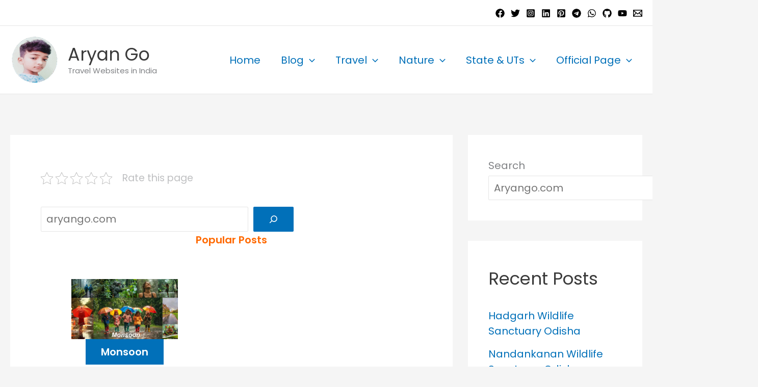

--- FILE ---
content_type: text/html; charset=UTF-8
request_url: https://aryango.com/monsoon-season/
body_size: 165233
content:
<!DOCTYPE html>
<html lang="en-US">
<head>
<meta name="viewport" content="width=device-width, initial-scale=1.0">
<meta charset="UTF-8">
<meta name='robots' content='max-image-preview:large' />
<meta name="generator" content="WordPress 6.9" />
<meta name="generator" content="Site Kit by Google 1.168.0" />
<meta name="google-adsense-platform-account" content="ca-host-pub-2644536267352236">
<meta name="google-adsense-platform-domain" content="sitekit.withgoogle.com">
<meta name="onesignal" content="wordpress-plugin"/>
<meta name="msapplication-TileImage" content="https://aryango.com/wp-content/uploads/2022/07/cropped-android-chrome-512x512-1-300x300.png" />



<script id="bv-lazyload-images" data-cfasync="false" bv-exclude="true">var __defProp=Object.defineProperty;var __name=(target,value)=>__defProp(target,"name",{value,configurable:!0});var bv_lazyload_event_listener="load",bv_lazyload_events=["mousemove","click","keydown","wheel","touchmove","touchend"],bv_use_srcset_attr=!1,bv_style_observer,img_observer,picture_lazy_observer;bv_lazyload_event_listener=="load"?window.addEventListener("load",event=>{handle_lazyload_images()}):bv_lazyload_event_listener=="readystatechange"&&document.addEventListener("readystatechange",event=>{document.readyState==="interactive"&&handle_lazyload_images()});function add_lazyload_image_event_listeners(handle_lazyload_images2){bv_lazyload_events.forEach(function(event){document.addEventListener(event,handle_lazyload_images2,!0)})}__name(add_lazyload_image_event_listeners,"add_lazyload_image_event_listeners");function remove_lazyload_image_event_listeners(){bv_lazyload_events.forEach(function(event){document.removeEventListener(event,handle_lazyload_images,!0)})}__name(remove_lazyload_image_event_listeners,"remove_lazyload_image_event_listeners");function bv_replace_lazyloaded_image_url(element2){let src_value=element2.getAttribute("bv-data-src"),srcset_value=element2.getAttribute("bv-data-srcset"),currentSrc=element2.getAttribute("src");currentSrc&&currentSrc.startsWith("data:image/svg+xml")&&(bv_use_srcset_attr&&srcset_value&&element2.setAttribute("srcset",srcset_value),src_value&&element2.setAttribute("src",src_value))}__name(bv_replace_lazyloaded_image_url,"bv_replace_lazyloaded_image_url");function bv_replace_inline_style_image_url(element2){let bv_style_attr=element2.getAttribute("bv-data-style");if(console.log(bv_style_attr),bv_style_attr){let currentStyles=element2.getAttribute("style")||"",newStyle=currentStyles+(currentStyles?";":"")+bv_style_attr;element2.setAttribute("style",newStyle)}else console.log("BV_STYLE_ATTRIBUTE_NOT_FOUND : "+entry)}__name(bv_replace_inline_style_image_url,"bv_replace_inline_style_image_url");function handleLazyloadImages(entries){entries.map(entry2=>{entry2.isIntersecting&&(bv_replace_lazyloaded_image_url(entry2.target),img_observer.unobserve(entry2.target))})}__name(handleLazyloadImages,"handleLazyloadImages");function handleOnscreenInlineStyleImages(entries){entries.map(entry2=>{entry2.isIntersecting&&(bv_replace_inline_style_image_url(entry2.target),bv_style_observer.unobserve(entry2.target))})}__name(handleOnscreenInlineStyleImages,"handleOnscreenInlineStyleImages");function handlePictureTags(entries){entries.map(entry2=>{entry2.isIntersecting&&(bv_replace_picture_tag_url(entry2.target),picture_lazy_observer.unobserve(entry2.target))})}__name(handlePictureTags,"handlePictureTags");function bv_replace_picture_tag_url(element2){const child_elements=element2.children;for(let i=0;i<child_elements.length;i++){let child_elem=child_elements[i],_srcset=child_elem.getAttribute("bv-data-srcset"),_src=child_elem.getAttribute("bv-data-src");_srcset&&child_elem.setAttribute("srcset",_srcset),_src&&child_elem.setAttribute("src",_src),bv_replace_picture_tag_url(child_elem)}}__name(bv_replace_picture_tag_url,"bv_replace_picture_tag_url"),"IntersectionObserver"in window&&(bv_style_observer=new IntersectionObserver(handleOnscreenInlineStyleImages),img_observer=new IntersectionObserver(handleLazyloadImages),picture_lazy_observer=new IntersectionObserver(handlePictureTags));function handle_lazyload_images(){"IntersectionObserver"in window?(document.querySelectorAll(".bv-lazyload-bg-style").forEach(target_element=>{bv_style_observer.observe(target_element)}),document.querySelectorAll(".bv-lazyload-tag-img").forEach(img_element=>{img_observer.observe(img_element)}),document.querySelectorAll(".bv-lazyload-picture").forEach(picture_element=>{picture_lazy_observer.observe(picture_element)})):(document.querySelectorAll(".bv-lazyload-bg-style").forEach(target_element=>{bv_replace_inline_style_image_url(target_element)}),document.querySelectorAll(".bv-lazyload-tag-img").forEach(target_element=>{bv_replace_lazyloaded_image_url(target_element)}),document.querySelectorAll(".bv-lazyload-picture").forEach(picture_element=>{bv_replace_picture_tag_url(element)}))}__name(handle_lazyload_images,"handle_lazyload_images");
</script>

<script id="bv-dl-scripts-list" data-cfasync="false" bv-exclude="true">
var scriptAttrs = [{"attrs":{"id":"google_gtagjs-js-consent-mode-data-layer","defer":true,"data-cfasync":false,"bv_inline_delayed":true,"type":"text\/javascript","async":false},"bv_unique_id":"VT4mt4LeknFXDwqyziwf","reference":0},{"attrs":{"src":"https:\/\/aryango.com\/wp-content\/uploads\/al_opt_content\/SCRIPT\/aryango.com\/.\/wp-content\/themes\/astra\/assets\/js\/minified\/694361951906364a03ecaeb4\/694361951906364a03ecaeb4-f3f609a6ebd5b8fede4abc63e105a7b7_flexibility.min.js?ver=4.11.18","id":"astra-flexibility-js","defer":true,"data-cfasync":false,"async":false,"bv_inline_delayed":false},"bv_unique_id":"XXfGV2VKUpvV1NZQHrGB","reference":1},{"attrs":{"id":"astra-flexibility-js-after","defer":true,"data-cfasync":false,"bv_inline_delayed":true,"type":"text\/javascript","async":false},"bv_unique_id":"1aXep0eCTWgT752CMs3T","reference":2},{"attrs":{"src":"https:\/\/aryango.com\/wp-content\/uploads\/al_opt_content\/SCRIPT\/aryango.com\/.\/wp-includes\/js\/jquery\/694361951906364a03ecaeb4\/694361951906364a03ecaeb4-16cb9084c573484b0cbcd8b282b41204_jquery.min.js?ver=3.7.1","id":"jquery-core-js","defer":true,"data-cfasync":false,"async":false,"bv_inline_delayed":false},"bv_unique_id":"Ow5LvZQRUYNcGj7ByKDY","reference":3},{"attrs":{"src":"https:\/\/aryango.com\/wp-content\/uploads\/al_opt_content\/SCRIPT\/aryango.com\/.\/wp-includes\/js\/jquery\/694361951906364a03ecaeb4\/694361951906364a03ecaeb4-9ffeb32e2d9efbf8f70caabded242267_jquery-migrate.min.js?ver=3.4.1","id":"jquery-migrate-js","defer":true,"data-cfasync":false,"async":false,"bv_inline_delayed":false},"bv_unique_id":"YMU0tPipsYML7DqYY1vc","reference":4},{"attrs":{"src":"https:\/\/www.googletagmanager.com\/gtag\/js?id=GT-KTRGKJH","id":"google_gtagjs-js","defer":true,"data-cfasync":false,"async":false,"bv_inline_delayed":false},"bv_unique_id":"1LFkgh0wXmLxs3JleRfl","reference":5},{"attrs":{"id":"google_gtagjs-js-after","defer":true,"data-cfasync":false,"bv_inline_delayed":true,"type":"text\/javascript","async":false},"bv_unique_id":"yqiwXr75AWQMXw1rCX8n","reference":6},{"attrs":{"id":"wpcp_disable_selection","type":"text\/javascript","defer":true,"data-cfasync":false,"bv_inline_delayed":true,"async":false},"bv_unique_id":"RRHdnlqqYOnt9SEVuQC9","reference":7},{"attrs":{"id":"wpcp_disable_Right_Click","type":"text\/javascript","defer":true,"data-cfasync":false,"bv_inline_delayed":true,"async":false},"bv_unique_id":"erhiAFr4cx90a8KgkeBJ","reference":8},{"attrs":{"id":"wpcp_css_disable_selection","type":"text\/javascript","defer":true,"data-cfasync":false,"bv_inline_delayed":true,"async":false},"bv_unique_id":"xErbUcGwBqCxdDGuRkTp","reference":9},{"attrs":{"defer":true,"data-cfasync":false,"bv_inline_delayed":true,"type":"text\/javascript","async":false},"bv_unique_id":"hek8S8cRw1KyqII6aPWK","reference":10},{"attrs":{"defer":true,"data-cfasync":false,"bv_inline_delayed":true,"type":"text\/javascript","async":false},"bv_unique_id":"90Hra3dn4Q5F3mnQm457","reference":11},{"attrs":{"src":"https:\/\/pagead2.googlesyndication.com\/pagead\/js\/adsbygoogle.js?client=ca-pub-5931008169421741&host=ca-host-pub-2644536267352236","crossorigin":"anonymous","defer":true,"data-cfasync":false,"async":false,"bv_inline_delayed":false},"bv_unique_id":"sETJKiIyarfTyQZ5RUsM","reference":12},{"attrs":{"src":"https:\/\/fundingchoicesmessages.google.com\/i\/pub-5931008169421741?ers=1","nonce":"dS-zaSq5PExFvPVdXNo4Mg","defer":true,"data-cfasync":false,"async":false,"bv_inline_delayed":false},"bv_unique_id":"JQTb8HEl0Y5CyPP3vYIx","reference":13},{"attrs":{"nonce":"dS-zaSq5PExFvPVdXNo4Mg","defer":true,"data-cfasync":false,"bv_inline_delayed":true,"type":"text\/javascript","async":false},"bv_unique_id":"pZhzYiVDwRuYQWUyzLs4","reference":14},{"attrs":{"defer":true,"data-cfasync":false,"bv_inline_delayed":true,"type":"text\/javascript","async":false},"bv_unique_id":"4RZhWoRCFuXiMbHiQ4gH","reference":15},{"attrs":{"src":"https:\/\/pagead2.googlesyndication.com\/pagead\/js\/adsbygoogle.js?client=ca-pub-5931008169421741&host=ca-host-pub-2644536267352236","crossorigin":"anonymous","defer":true,"data-cfasync":false,"async":false,"bv_inline_delayed":false},"bv_unique_id":"kDwuSOCmQ8ovIj5Pcrwe","reference":16},{"attrs":{"id":"google_gtagjs-js-consent-mode-data-layer","defer":true,"data-cfasync":false,"bv_inline_delayed":true,"type":"text\/javascript","async":false},"bv_unique_id":"Sapi7QSw22sGvhym9mfY","reference":17},{"attrs":{"defer":true,"data-cfasync":false,"async":false,"bv_inline_delayed":true},"bv_unique_id":"4xWhHzM7FAdNWguIg7QJ","reference":18},{"attrs":{"defer":true,"data-cfasync":false,"bv_inline_delayed":true,"type":"text\/javascript","async":false},"bv_unique_id":"sLRnjXibTNYLbwtevqFN","reference":19},{"attrs":{"defer":true,"data-cfasync":false,"bv_inline_delayed":true,"type":"text\/javascript","async":false},"bv_unique_id":"kHnFXctSWHKSv15bbC5M","reference":20},{"attrs":{"type":"module","src":"https:\/\/aryango.com\/wp-content\/uploads\/al_opt_content\/SCRIPT\/aryango.com\/.\/wp-content\/plugins\/web-stories\/assets\/js\/694361951906364a03ecaeb4\/694361951906364a03ecaeb4-44bff9b03c5308678c18c9942d16af4b_web-stories-block-view.js?ver=4423b9fde557f8942d2c","id":"web-stories-block-view-js-module","defer":true,"data-cfasync":false,"async":false,"bv_inline_delayed":false},"bv_unique_id":"THwIhnrSo6NX2fKmJZ4E","reference":21},{"attrs":{"type":"module","src":"https:\/\/aryango.com\/wp-content\/uploads\/al_opt_content\/SCRIPT\/aryango.com\/.\/wp-content\/plugins\/web-stories\/assets\/js\/694361951906364a03ecaeb4\/694361951906364a03ecaeb4-44bff9b03c5308678c18c9942d16af4b_web-stories-block-view.js?ver=4423b9fde557f8942d2c","id":"web-stories-embed-view-script-module-js-module","fetchpriority":"low","data-wp-router-options":"{&quot;loadOnClientNavigation&quot;:true}","defer":true,"data-cfasync":false,"async":false,"bv_inline_delayed":false},"bv_unique_id":"4Dt76CIvIEru5Aon6p0e","reference":22},{"attrs":{"defer":true,"data-cfasync":false,"bv_inline_delayed":true,"type":"text\/javascript","async":false},"bv_unique_id":"YI9E4SvRzqWsc19Z0lbA","reference":23},{"attrs":{"id":"astra-theme-js-js-extra","defer":true,"data-cfasync":false,"bv_inline_delayed":true,"type":"text\/javascript","async":false},"bv_unique_id":"PAIjMpHyLJakuPFD9aqi","reference":24},{"attrs":{"src":"https:\/\/aryango.com\/wp-content\/uploads\/al_opt_content\/SCRIPT\/aryango.com\/.\/wp-content\/themes\/astra\/assets\/js\/minified\/694361951906364a03ecaeb4\/694361951906364a03ecaeb4-424d1bd49a0f7bf705d9342a91c0089b_frontend.min.js?ver=4.11.18","id":"astra-theme-js-js","defer":true,"data-cfasync":false,"async":false,"bv_inline_delayed":false},"bv_unique_id":"P1Ft6kid2B2Bl9FMCAii","reference":25},{"attrs":{"id":"kk-star-ratings-js-extra","defer":true,"data-cfasync":false,"bv_inline_delayed":true,"type":"text\/javascript","async":false},"bv_unique_id":"KXl771UjWH6GKxWTw1w8","reference":26},{"attrs":{"src":"https:\/\/aryango.com\/wp-content\/uploads\/al_opt_content\/SCRIPT\/aryango.com\/.\/wp-content\/plugins\/kk-star-ratings\/src\/core\/public\/js\/694361951906364a03ecaeb4\/694361951906364a03ecaeb4-f5e63bd61d061e63482b1d4df3768ee4_kk-star-ratings.min.js?ver=5.4.10.3","id":"kk-star-ratings-js","defer":true,"data-cfasync":false,"async":false,"bv_inline_delayed":false},"bv_unique_id":"vSQ0sWD8TB1tGPqetunf","reference":27},{"attrs":{"src":"https:\/\/aryango.com\/wp-content\/uploads\/al_opt_content\/SCRIPT\/aryango.com\/.\/wp-content\/plugins\/google-site-kit\/dist\/assets\/js\/694361951906364a03ecaeb4\/694361951906364a03ecaeb4-477a6845df57793e8c2881b47bcca64e_googlesitekit-consent-mode-bc2e26cfa69fcd4a8261.js","id":"googlesitekit-consent-mode-js","defer":true,"data-cfasync":false,"async":false,"bv_inline_delayed":false},"bv_unique_id":"qRzOttzk367dvUqFPy65","reference":28},{"attrs":{"src":"https:\/\/cdn.onesignal.com\/sdks\/web\/v16\/OneSignalSDK.page.js?ver=1.0.0","id":"remote_sdk-js","defer":true,"data-wp-strategy":"defer","data-cfasync":false,"async":false,"bv_inline_delayed":false},"bv_unique_id":"9JFyXHwrQZxM5ErfE6TG","reference":29},{"attrs":{"defer":true,"data-cfasync":false,"async":false,"src":"https:\/\/aryango.com\/wp-content\/plugins\/gutena-tabs\/build\/view.js?ver=d280747e4e5747da68e2","id":"gutena-tabs-view-script-js","data-wp-strategy":"defer","bv_inline_delayed":false},"bv_unique_id":"p91KI6hhJwZLKEeNNtqq","reference":30},{"attrs":{"src":"https:\/\/cdn.ampproject.org\/amp-story-player-v0.js?ver=v0","id":"standalone-amp-story-player-js","defer":true,"data-cfasync":false,"async":false,"bv_inline_delayed":false},"bv_unique_id":"dbdvArLVCAFbRoeDvNXh","reference":31},{"attrs":{"type":"module","defer":true,"data-cfasync":false,"bv_inline_delayed":true,"async":false},"bv_unique_id":"VCl3EIn5yJEm9YLa9Y9i","reference":32},{"attrs":{"defer":true,"data-cfasync":false,"bv_inline_delayed":true,"type":"text\/javascript","async":false},"bv_unique_id":"3LyDlYJQuP6rtybtP4wN","reference":33},{"attrs":{"src":"data:text\/javascript;base64, [base64]","id":"bv-trigger-listener","type":"text\/javascript","defer":true,"async":false},"bv_unique_id":"d6fe9c24159ed4a27d224d91c70f8fdc","reference":100000000}];
</script>
<script id="bv-web-worker" type="javascript/worker" data-cfasync="false" bv-exclude="true">var __defProp=Object.defineProperty;var __name=(target,value)=>__defProp(target,"name",{value,configurable:!0});self.onmessage=function(e){var counter=e.data.fetch_urls.length;e.data.fetch_urls.forEach(function(fetch_url){loadUrl(fetch_url,function(){console.log("DONE: "+fetch_url),counter=counter-1,counter===0&&self.postMessage({status:"SUCCESS"})})})};async function loadUrl(fetch_url,callback){try{var request=new Request(fetch_url,{mode:"no-cors",redirect:"follow"});await fetch(request),callback()}catch(fetchError){console.log("Fetch Error loading URL:",fetchError);try{var xhr=new XMLHttpRequest;xhr.onerror=callback,xhr.onload=callback,xhr.responseType="blob",xhr.open("GET",fetch_url,!0),xhr.send()}catch(xhrError){console.log("XHR Error loading URL:",xhrError),callback()}}}__name(loadUrl,"loadUrl");
</script>
<script id="bv-web-worker-handler" data-cfasync="false" bv-exclude="true">var __defProp=Object.defineProperty;var __name=(target,value)=>__defProp(target,"name",{value,configurable:!0});if(typeof scriptAttrs<"u"&&Array.isArray(scriptAttrs)&&scriptAttrs.length>0){const lastElement=scriptAttrs[scriptAttrs.length-1];if(lastElement.attrs&&lastElement.attrs.id==="bv-trigger-listener"){var bv_custom_ready_state_value="loading";Object.defineProperty(document,"readyState",{get:__name(function(){return bv_custom_ready_state_value},"get"),set:__name(function(){},"set")})}}if(typeof scriptAttrs>"u"||!Array.isArray(scriptAttrs))var scriptAttrs=[];if(typeof linkStyleAttrs>"u"||!Array.isArray(linkStyleAttrs))var linkStyleAttrs=[];function isMobileDevice(){return window.innerWidth<=500}__name(isMobileDevice,"isMobileDevice");var js_dom_loaded=!1;document.addEventListener("DOMContentLoaded",()=>{js_dom_loaded=!0});const EVENTS=["mousemove","click","keydown","wheel","touchmove","touchend"];var scriptUrls=[],styleUrls=[],bvEventCalled=!1,workerFinished=!1,functionExec=!1,scriptsInjected=!1,stylesInjected=!1,bv_load_event_fired=!1,autoInjectTimerStarted=!1;const BV_AUTO_INJECT_ENABLED=!0,BV_DESKTOP_AUTO_INJECT_DELAY=1e3,BV_MOBILE_AUTO_INJECT_DELAY=1e3,BV_WORKER_TIMEOUT_DURATION=3e3;scriptAttrs.forEach((scriptAttr,index)=>{scriptAttr.attrs.src&&!scriptAttr.attrs.src.includes("data:text/javascript")&&(scriptUrls[index]=scriptAttr.attrs.src)}),linkStyleAttrs.forEach((linkAttr,index)=>{styleUrls[index]=linkAttr.attrs.href});var fetchUrls=scriptUrls.concat(styleUrls);function addEventListeners(bvEventHandler2){EVENTS.forEach(function(event){document.addEventListener(event,bvEventFired,!0),document.addEventListener(event,bvEventHandler2,!0)})}__name(addEventListeners,"addEventListeners");function removeEventListeners(){EVENTS.forEach(function(event){document.removeEventListener(event,bvEventHandler,!0)})}__name(removeEventListeners,"removeEventListeners");function bvEventFired(){bvEventCalled||(bvEventCalled=!0,workerFinished=!0)}__name(bvEventFired,"bvEventFired");function bvGetElement(attributes,element){Object.keys(attributes).forEach(function(attr){attr==="async"?element.async=attributes[attr]:attr==="innerHTML"?element.innerHTML=atob(attributes[attr]):element.setAttribute(attr,attributes[attr])})}__name(bvGetElement,"bvGetElement");function bvAddElement(attr,element){var attributes=attr.attrs;if(attributes.bv_inline_delayed){let bvScriptId=attr.bv_unique_id,bvScriptElement=document.querySelector("[bv_unique_id='"+bvScriptId+"']");bvScriptElement?(!attributes.innerHTML&&!attributes.src&&bvScriptElement.textContent.trim()!==""&&(attributes.src="data:text/javascript;base64, "+btoa(unescape(encodeURIComponent(bvScriptElement.textContent)))),bvGetElement(attributes,element),bvScriptElement.after(element)):console.log(`Script not found for ${bvScriptId}`)}else{bvGetElement(attributes,element);var templateId=attr.bv_unique_id,targetElement=document.querySelector("[id='"+templateId+"']");targetElement&&targetElement.after(element)}}__name(bvAddElement,"bvAddElement");function injectStyles(){if(stylesInjected){console.log("Styles already injected, skipping");return}stylesInjected=!0,document.querySelectorAll('style[type="bv_inline_delayed_css"], template[id]').forEach(element=>{if(element.tagName.toLowerCase()==="style"){var new_style=document.createElement("style");new_style.type="text/css",new_style.textContent=element.textContent,element.after(new_style),new_style.parentNode?element.remove():console.log("PARENT NODE NOT FOUND")}else if(element.tagName.toLowerCase()==="template"){var templateId=element.id,linkStyleAttr=linkStyleAttrs.find(attr=>attr.bv_unique_id===templateId);if(linkStyleAttr){var link=document.createElement("link");bvAddElement(linkStyleAttr,link),element.parentNode&&element.parentNode.replaceChild(link,element),console.log("EXTERNAL STYLE ADDED")}else console.log(`No linkStyleAttr found for template ID ${templateId}`)}}),linkStyleAttrs.forEach((linkStyleAttr,index)=>{console.log("STYLE ADDED");var element=document.createElement("link");bvAddElement(linkStyleAttr,element)})}__name(injectStyles,"injectStyles");function injectScripts(){if(scriptsInjected){console.log("Scripts already injected, skipping");return}scriptsInjected=!0;let last_script_element;scriptAttrs.forEach((scriptAttr,index)=>{if(bv_custom_ready_state_value==="loading"&&scriptAttr.attrs&&scriptAttr.attrs.is_first_defer_element===!0)if(last_script_element){const readyStateScript=document.createElement("script");readyStateScript.src="data:text/javascript;base64, "+btoa(unescape(encodeURIComponent("bv_custom_ready_state_value = 'interactive';"))),readyStateScript.async=!1,last_script_element.after(readyStateScript)}else bv_custom_ready_state_value="interactive",console.log('Ready state manually set to "interactive"');console.log("JS ADDED");var element=document.createElement("script");last_script_element=element,bvAddElement(scriptAttr,element)})}__name(injectScripts,"injectScripts");function bvEventHandler(){console.log("EVENT FIRED"),js_dom_loaded&&bvEventCalled&&workerFinished&&!functionExec&&(functionExec=!0,injectStyles(),injectScripts(),removeEventListeners())}__name(bvEventHandler,"bvEventHandler");function autoInjectScriptsAfterLoad(){js_dom_loaded&&workerFinished&&!scriptsInjected&&!stylesInjected&&(console.log("Auto-injecting styles and scripts after timer"),injectStyles(),injectScripts())}__name(autoInjectScriptsAfterLoad,"autoInjectScriptsAfterLoad");function startAutoInjectTimer(){if(BV_AUTO_INJECT_ENABLED&&!autoInjectTimerStarted&&bv_load_event_fired&&!bvEventCalled){autoInjectTimerStarted=!0;var delay=isMobileDevice()?BV_MOBILE_AUTO_INJECT_DELAY:BV_DESKTOP_AUTO_INJECT_DELAY;console.log("Starting auto-inject timer with delay: "+delay+"ms"),setTimeout(function(){autoInjectScriptsAfterLoad()},delay)}}__name(startAutoInjectTimer,"startAutoInjectTimer"),addEventListeners(bvEventHandler);var requestObject=window.URL||window.webkitURL,bvWorker=new Worker(requestObject.createObjectURL(new Blob([document.getElementById("bv-web-worker").textContent],{type:"text/javascript"})));bvWorker.onmessage=function(e){e.data.status==="SUCCESS"&&(console.log("WORKER_FINISHED"),workerFinished=!0,bvEventHandler(),startAutoInjectTimer())},addEventListener("load",()=>{bvEventHandler(),bv_call_fetch_urls(),bv_load_event_fired=!0});function bv_call_fetch_urls(){!bv_load_event_fired&&!workerFinished&&(bvWorker.postMessage({fetch_urls:fetchUrls}),bv_initiate_worker_timer())}__name(bv_call_fetch_urls,"bv_call_fetch_urls"),setTimeout(function(){bv_call_fetch_urls()},5e3);function bv_initiate_worker_timer(){setTimeout(function(){workerFinished||(console.log("WORKER_TIMEDOUT"),workerFinished=!0,bvWorker.terminate()),bvEventHandler(),startAutoInjectTimer()},BV_WORKER_TIMEOUT_DURATION)}__name(bv_initiate_worker_timer,"bv_initiate_worker_timer");
</script>



	<link rel="profile" href="https://gmpg.org/xfn/11"> 
	<title>Monsoon Season &#8211; Aryan Go</title>
<style>
#wpadminbar #wp-admin-bar-wccp_free_top_button .ab-icon:before {
	content: "\f160";
	color: #02CA02;
	top: 3px;
}
#wpadminbar #wp-admin-bar-wccp_free_top_button .ab-icon {
	transform: rotate(45deg);
}
</style>


<script type="bv_inline_delayed_js" bv_unique_id="VT4mt4LeknFXDwqyziwf" id="google_gtagjs-js-consent-mode-data-layer" defer="1" data-cfasync="" bv_inline_delayed="1" async="">window.dataLayer = window.dataLayer || [];function gtag(){dataLayer.push(arguments);}
gtag('consent', 'default', {"ad_personalization":"denied","ad_storage":"denied","ad_user_data":"denied","analytics_storage":"denied","functionality_storage":"denied","security_storage":"denied","personalization_storage":"denied","region":["AT","BE","BG","CH","CY","CZ","DE","DK","EE","ES","FI","FR","GB","GR","HR","HU","IE","IS","IT","LI","LT","LU","LV","MT","NL","NO","PL","PT","RO","SE","SI","SK"],"wait_for_update":500});
window._googlesitekitConsentCategoryMap = {"statistics":["analytics_storage"],"marketing":["ad_storage","ad_user_data","ad_personalization"],"functional":["functionality_storage","security_storage"],"preferences":["personalization_storage"]};
window._googlesitekitConsents = {"ad_personalization":"denied","ad_storage":"denied","ad_user_data":"denied","analytics_storage":"denied","functionality_storage":"denied","security_storage":"denied","personalization_storage":"denied","region":["AT","BE","BG","CH","CY","CZ","DE","DK","EE","ES","FI","FR","GB","GR","HR","HU","IE","IS","IT","LI","LT","LU","LV","MT","NL","NO","PL","PT","RO","SE","SI","SK"],"wait_for_update":500};</script>

<link rel='dns-prefetch' href='//www.googletagmanager.com' />
<link rel='dns-prefetch' href='//pagead2.googlesyndication.com' />
<link rel='dns-prefetch' href='//fundingchoicesmessages.google.com' />
<link rel="alternate" type="application/rss+xml" title="Aryan Go &raquo; Feed" href="https://aryango.com/feed/" />
<link rel="alternate" type="application/rss+xml" title="Aryan Go &raquo; Comments Feed" href="https://aryango.com/comments/feed/" />
<link rel="alternate" title="oEmbed (JSON)" type="application/json+oembed" href="https://aryango.com/wp-json/oembed/1.0/embed?url=https%3A%2F%2Faryango.com%2Fmonsoon-season%2F" />
<link rel="alternate" title="oEmbed (XML)" type="text/xml+oembed" href="https://aryango.com/wp-json/oembed/1.0/embed?url=https%3A%2F%2Faryango.com%2Fmonsoon-season%2F&#038;format=xml" />
<link rel="alternate" type="application/rss+xml" title="Aryan Go &raquo; Stories Feed" href="https://aryango.com/web-stories/feed/"><style id='wp-img-auto-sizes-contain-inline-css'>
img:is([sizes=auto i],[sizes^="auto," i]){contain-intrinsic-size:3000px 1500px}
/*# sourceURL=wp-img-auto-sizes-contain-inline-css */
</style>
<link rel='stylesheet' id='astra-theme-css-css' href='https://aryango.com/wp-content/themes/astra/assets/css/minified/main.min.css?ver=4.11.18' media='all' />
<style id='astra-theme-css-inline-css'>
:root{--ast-post-nav-space:0;--ast-container-default-xlg-padding:3em;--ast-container-default-lg-padding:3em;--ast-container-default-slg-padding:2em;--ast-container-default-md-padding:3em;--ast-container-default-sm-padding:3em;--ast-container-default-xs-padding:2.4em;--ast-container-default-xxs-padding:1.8em;--ast-code-block-background:#EEEEEE;--ast-comment-inputs-background:#FAFAFA;--ast-normal-container-width:1300px;--ast-narrow-container-width:750px;--ast-blog-title-font-weight:normal;--ast-blog-meta-weight:inherit;--ast-global-color-primary:var(--ast-global-color-5);--ast-global-color-secondary:var(--ast-global-color-4);--ast-global-color-alternate-background:var(--ast-global-color-7);--ast-global-color-subtle-background:var(--ast-global-color-6);--ast-bg-style-guide:var( --ast-global-color-secondary,--ast-global-color-5 );--ast-shadow-style-guide:0px 0px 4px 0 #00000057;--ast-global-dark-bg-style:#fff;--ast-global-dark-lfs:#fbfbfb;--ast-widget-bg-color:#fafafa;--ast-wc-container-head-bg-color:#fbfbfb;--ast-title-layout-bg:#eeeeee;--ast-search-border-color:#e7e7e7;--ast-lifter-hover-bg:#e6e6e6;--ast-gallery-block-color:#000;--srfm-color-input-label:var(--ast-global-color-2);}html{font-size:125%;}a{color:var(--ast-global-color-0);}a:hover,a:focus{color:var(--ast-global-color-1);}body,button,input,select,textarea,.ast-button,.ast-custom-button{font-family:'Poppins',sans-serif;font-weight:inherit;font-size:20px;font-size:1rem;line-height:var(--ast-body-line-height,1.65em);}blockquote{color:var(--ast-global-color-3);}p,.entry-content p{margin-bottom:2.97em;}h1,h2,h3,h4,h5,h6,.entry-content :where(h1,h2,h3,h4,h5,h6),.site-title,.site-title a{font-family:'Poppins',sans-serif;font-weight:600;}.ast-site-identity .site-title a{color:var(--ast-global-color-2);}.site-title{font-size:35px;font-size:1.75rem;display:block;}header .custom-logo-link img{max-width:93px;width:93px;}.astra-logo-svg{width:93px;}.site-header .site-description{font-size:15px;font-size:0.75rem;display:block;}.entry-title{font-size:30px;font-size:1.5rem;}.archive .ast-article-post .ast-article-inner,.blog .ast-article-post .ast-article-inner,.archive .ast-article-post .ast-article-inner:hover,.blog .ast-article-post .ast-article-inner:hover{overflow:hidden;}h1,.entry-content :where(h1){font-size:40px;font-size:2rem;font-weight:600;font-family:'Poppins',sans-serif;line-height:1.4em;}h2,.entry-content :where(h2){font-size:32px;font-size:1.6rem;font-weight:600;font-family:'Poppins',sans-serif;line-height:1.3em;}h3,.entry-content :where(h3){font-size:26px;font-size:1.3rem;font-weight:600;font-family:'Poppins',sans-serif;line-height:1.3em;}h4,.entry-content :where(h4){font-size:24px;font-size:1.2rem;line-height:1.2em;font-weight:600;font-family:'Poppins',sans-serif;}h5,.entry-content :where(h5){font-size:20px;font-size:1rem;line-height:1.2em;font-weight:600;font-family:'Poppins',sans-serif;}h6,.entry-content :where(h6){font-size:16px;font-size:0.8rem;line-height:1.25em;font-weight:600;font-family:'Poppins',sans-serif;}::selection{background-color:var(--ast-global-color-0);color:#ffffff;}body,h1,h2,h3,h4,h5,h6,.entry-title a,.entry-content :where(h1,h2,h3,h4,h5,h6){color:var(--ast-global-color-3);}.tagcloud a:hover,.tagcloud a:focus,.tagcloud a.current-item{color:#ffffff;border-color:var(--ast-global-color-0);background-color:var(--ast-global-color-0);}input:focus,input[type="text"]:focus,input[type="email"]:focus,input[type="url"]:focus,input[type="password"]:focus,input[type="reset"]:focus,input[type="search"]:focus,textarea:focus{border-color:var(--ast-global-color-0);}input[type="radio"]:checked,input[type=reset],input[type="checkbox"]:checked,input[type="checkbox"]:hover:checked,input[type="checkbox"]:focus:checked,input[type=range]::-webkit-slider-thumb{border-color:var(--ast-global-color-0);background-color:var(--ast-global-color-0);box-shadow:none;}.site-footer a:hover + .post-count,.site-footer a:focus + .post-count{background:var(--ast-global-color-0);border-color:var(--ast-global-color-0);}.single .nav-links .nav-previous,.single .nav-links .nav-next{color:var(--ast-global-color-0);}.entry-meta,.entry-meta *{line-height:1.45;color:var(--ast-global-color-0);}.entry-meta a:not(.ast-button):hover,.entry-meta a:not(.ast-button):hover *,.entry-meta a:not(.ast-button):focus,.entry-meta a:not(.ast-button):focus *,.page-links > .page-link,.page-links .page-link:hover,.post-navigation a:hover{color:var(--ast-global-color-1);}#cat option,.secondary .calendar_wrap thead a,.secondary .calendar_wrap thead a:visited{color:var(--ast-global-color-0);}.secondary .calendar_wrap #today,.ast-progress-val span{background:var(--ast-global-color-0);}.secondary a:hover + .post-count,.secondary a:focus + .post-count{background:var(--ast-global-color-0);border-color:var(--ast-global-color-0);}.calendar_wrap #today > a{color:#ffffff;}.page-links .page-link,.single .post-navigation a{color:var(--ast-global-color-0);}.ast-search-menu-icon .search-form button.search-submit{padding:0 4px;}.ast-search-menu-icon form.search-form{padding-right:0;}.ast-search-menu-icon.slide-search input.search-field{width:0;}.ast-header-search .ast-search-menu-icon.ast-dropdown-active .search-form,.ast-header-search .ast-search-menu-icon.ast-dropdown-active .search-field:focus{transition:all 0.2s;}.search-form input.search-field:focus{outline:none;}.ast-archive-title{color:var(--ast-global-color-2);}.widget-title,.widget .wp-block-heading{font-size:28px;font-size:1.4rem;color:var(--ast-global-color-2);}#secondary,#secondary button,#secondary input,#secondary select,#secondary textarea{font-size:20px;font-size:1rem;}.ast-single-post .entry-content a,.ast-comment-content a:not(.ast-comment-edit-reply-wrap a){text-decoration:underline;}.ast-single-post .wp-block-button .wp-block-button__link,.ast-single-post .entry-content .uagb-tab a,.ast-single-post .entry-content .uagb-ifb-cta a,.ast-single-post .entry-content .wp-block-uagb-buttons a,.ast-single-post .entry-content .uabb-module-content a,.ast-single-post .entry-content .uagb-post-grid a,.ast-single-post .entry-content .uagb-timeline a,.ast-single-post .entry-content .uagb-toc__wrap a,.ast-single-post .entry-content .uagb-taxomony-box a,.entry-content .wp-block-latest-posts > li > a,.ast-single-post .entry-content .wp-block-file__button,a.ast-post-filter-single,.ast-single-post .wp-block-buttons .wp-block-button.is-style-outline .wp-block-button__link,.ast-single-post .ast-comment-content .comment-reply-link,.ast-single-post .ast-comment-content .comment-edit-link{text-decoration:none;}.ast-search-menu-icon.slide-search a:focus-visible:focus-visible,.astra-search-icon:focus-visible,#close:focus-visible,a:focus-visible,.ast-menu-toggle:focus-visible,.site .skip-link:focus-visible,.wp-block-loginout input:focus-visible,.wp-block-search.wp-block-search__button-inside .wp-block-search__inside-wrapper,.ast-header-navigation-arrow:focus-visible,.ast-orders-table__row .ast-orders-table__cell:focus-visible,a#ast-apply-coupon:focus-visible,#ast-apply-coupon:focus-visible,#close:focus-visible,.button.search-submit:focus-visible,#search_submit:focus,.normal-search:focus-visible,.ast-header-account-wrap:focus-visible,.astra-cart-drawer-close:focus,.ast-single-variation:focus,.ast-button:focus{outline-style:dotted;outline-color:inherit;outline-width:thin;}input:focus,input[type="text"]:focus,input[type="email"]:focus,input[type="url"]:focus,input[type="password"]:focus,input[type="reset"]:focus,input[type="search"]:focus,input[type="number"]:focus,textarea:focus,.wp-block-search__input:focus,[data-section="section-header-mobile-trigger"] .ast-button-wrap .ast-mobile-menu-trigger-minimal:focus,.ast-mobile-popup-drawer.active .menu-toggle-close:focus,#ast-scroll-top:focus,#coupon_code:focus,#ast-coupon-code:focus{border-style:dotted;border-color:inherit;border-width:thin;}input{outline:none;}.ast-logo-title-inline .site-logo-img{padding-right:1em;}.site-logo-img img{ transition:all 0.2s linear;}body .ast-oembed-container *{position:absolute;top:0;width:100%;height:100%;left:0;}body .wp-block-embed-pocket-casts .ast-oembed-container *{position:unset;}.ast-single-post-featured-section + article {margin-top: 2em;}.site-content .ast-single-post-featured-section img {width: 100%;overflow: hidden;object-fit: cover;}.site > .ast-single-related-posts-container {margin-top: 0;}@media (min-width: 922px) {.ast-desktop .ast-container--narrow {max-width: var(--ast-narrow-container-width);margin: 0 auto;}}#secondary {margin: 4em 0 2.5em;word-break: break-word;line-height: 2;}#secondary li {margin-bottom: 0.75em;}#secondary li:last-child {margin-bottom: 0;}@media (max-width: 768px) {.js_active .ast-plain-container.ast-single-post #secondary {margin-top: 1.5em;}}.ast-separate-container.ast-two-container #secondary .widget {background-color: #fff;padding: 2em;margin-bottom: 2em;}@media (min-width: 993px) {.ast-left-sidebar #secondary {padding-right: 60px;}.ast-right-sidebar #secondary {padding-left: 60px;}}@media (max-width: 993px) {.ast-right-sidebar #secondary {padding-left: 30px;}.ast-left-sidebar #secondary {padding-right: 30px;}}@media (min-width: 993px) {.ast-page-builder-template.ast-left-sidebar #secondary {padding-left: 60px;}.ast-page-builder-template.ast-right-sidebar #secondary {padding-right: 60px;}}@media (max-width: 993px) {.ast-page-builder-template.ast-right-sidebar #secondary {padding-right: 30px;}.ast-page-builder-template.ast-left-sidebar #secondary {padding-left: 30px;}}@media (max-width:921.9px){#ast-desktop-header{display:none;}}@media (min-width:922px){#ast-mobile-header{display:none;}}.wp-block-buttons.aligncenter{justify-content:center;}@media (max-width:921px){.ast-theme-transparent-header #primary,.ast-theme-transparent-header #secondary{padding:0;}}@media (max-width:921px){.ast-plain-container.ast-no-sidebar #primary{padding:0;}}.ast-plain-container.ast-no-sidebar #primary{margin-top:0;margin-bottom:0;}.wp-block-button.is-style-outline .wp-block-button__link{border-color:var(--ast-global-color-0);}div.wp-block-button.is-style-outline > .wp-block-button__link:not(.has-text-color),div.wp-block-button.wp-block-button__link.is-style-outline:not(.has-text-color){color:var(--ast-global-color-0);}.wp-block-button.is-style-outline .wp-block-button__link:hover,.wp-block-buttons .wp-block-button.is-style-outline .wp-block-button__link:focus,.wp-block-buttons .wp-block-button.is-style-outline > .wp-block-button__link:not(.has-text-color):hover,.wp-block-buttons .wp-block-button.wp-block-button__link.is-style-outline:not(.has-text-color):hover{color:#ffffff;background-color:var(--ast-global-color-1);border-color:var(--ast-global-color-1);}.post-page-numbers.current .page-link,.ast-pagination .page-numbers.current{color:#ffffff;border-color:var(--ast-global-color-0);background-color:var(--ast-global-color-0);}.wp-block-button.is-style-outline .wp-block-button__link.wp-element-button,.ast-outline-button{border-color:var(--ast-global-color-0);font-family:inherit;font-weight:inherit;line-height:1em;}.wp-block-buttons .wp-block-button.is-style-outline > .wp-block-button__link:not(.has-text-color),.wp-block-buttons .wp-block-button.wp-block-button__link.is-style-outline:not(.has-text-color),.ast-outline-button{color:var(--ast-global-color-0);}.wp-block-button.is-style-outline .wp-block-button__link:hover,.wp-block-buttons .wp-block-button.is-style-outline .wp-block-button__link:focus,.wp-block-buttons .wp-block-button.is-style-outline > .wp-block-button__link:not(.has-text-color):hover,.wp-block-buttons .wp-block-button.wp-block-button__link.is-style-outline:not(.has-text-color):hover,.ast-outline-button:hover,.ast-outline-button:focus,.wp-block-uagb-buttons-child .uagb-buttons-repeater.ast-outline-button:hover,.wp-block-uagb-buttons-child .uagb-buttons-repeater.ast-outline-button:focus{color:#ffffff;background-color:var(--ast-global-color-1);border-color:var(--ast-global-color-1);}.wp-block-button .wp-block-button__link.wp-element-button.is-style-outline:not(.has-background),.wp-block-button.is-style-outline>.wp-block-button__link.wp-element-button:not(.has-background),.ast-outline-button{background-color:transparent;}.entry-content[data-ast-blocks-layout] > figure{margin-bottom:1em;}h1.widget-title{font-weight:600;}h2.widget-title{font-weight:600;}h3.widget-title{font-weight:600;}#page{display:flex;flex-direction:column;min-height:100vh;}.ast-404-layout-1 h1.page-title{color:var(--ast-global-color-2);}.single .post-navigation a{line-height:1em;height:inherit;}.error-404 .page-sub-title{font-size:1.5rem;font-weight:inherit;}.search .site-content .content-area .search-form{margin-bottom:0;}#page .site-content{flex-grow:1;}.widget{margin-bottom:1.25em;}#secondary li{line-height:1.5em;}#secondary .wp-block-group h2{margin-bottom:0.7em;}#secondary h2{font-size:1.7rem;}.ast-separate-container .ast-article-post,.ast-separate-container .ast-article-single,.ast-separate-container .comment-respond{padding:3em;}.ast-separate-container .ast-article-single .ast-article-single{padding:0;}.ast-article-single .wp-block-post-template-is-layout-grid{padding-left:0;}.ast-separate-container .comments-title,.ast-narrow-container .comments-title{padding:1.5em 2em;}.ast-page-builder-template .comment-form-textarea,.ast-comment-formwrap .ast-grid-common-col{padding:0;}.ast-comment-formwrap{padding:0;display:inline-flex;column-gap:20px;width:100%;margin-left:0;margin-right:0;}.comments-area textarea#comment:focus,.comments-area textarea#comment:active,.comments-area .ast-comment-formwrap input[type="text"]:focus,.comments-area .ast-comment-formwrap input[type="text"]:active {box-shadow:none;outline:none;}.archive.ast-page-builder-template .entry-header{margin-top:2em;}.ast-page-builder-template .ast-comment-formwrap{width:100%;}.entry-title{margin-bottom:0.5em;}.ast-archive-description p{font-size:inherit;font-weight:inherit;line-height:inherit;}.ast-separate-container .ast-comment-list li.depth-1,.hentry{margin-bottom:2em;}@media (min-width:921px){.ast-left-sidebar.ast-page-builder-template #secondary,.archive.ast-right-sidebar.ast-page-builder-template .site-main{padding-left:20px;padding-right:20px;}}@media (max-width:544px){.ast-comment-formwrap.ast-row{column-gap:10px;display:inline-block;}#ast-commentform .ast-grid-common-col{position:relative;width:100%;}}@media (min-width:1201px){.ast-separate-container .ast-article-post,.ast-separate-container .ast-article-single,.ast-separate-container .ast-author-box,.ast-separate-container .ast-404-layout-1,.ast-separate-container .no-results{padding:3em;}}@media (max-width:921px){.ast-left-sidebar #content > .ast-container{display:flex;flex-direction:column-reverse;width:100%;}}@media (max-width:921px){#secondary.secondary{padding-top:0;}.ast-separate-container.ast-right-sidebar #secondary{padding-left:1em;padding-right:1em;}.ast-separate-container.ast-two-container #secondary{padding-left:0;padding-right:0;}.ast-page-builder-template .entry-header #secondary,.ast-page-builder-template #secondary{margin-top:1.5em;}}@media (max-width:921px){.ast-right-sidebar #primary{padding-right:0;}.ast-page-builder-template.ast-left-sidebar #secondary,.ast-page-builder-template.ast-right-sidebar #secondary{padding-right:20px;padding-left:20px;}.ast-right-sidebar #secondary,.ast-left-sidebar #primary{padding-left:0;}.ast-left-sidebar #secondary{padding-right:0;}}@media (min-width:922px){.ast-separate-container.ast-right-sidebar #primary,.ast-separate-container.ast-left-sidebar #primary{border:0;}.search-no-results.ast-separate-container #primary{margin-bottom:4em;}}@media (min-width:922px){.ast-right-sidebar #primary{border-right:1px solid var(--ast-border-color);}.ast-left-sidebar #primary{border-left:1px solid var(--ast-border-color);}.ast-right-sidebar #secondary{border-left:1px solid var(--ast-border-color);margin-left:-1px;}.ast-left-sidebar #secondary{border-right:1px solid var(--ast-border-color);margin-right:-1px;}.ast-separate-container.ast-two-container.ast-right-sidebar #secondary{padding-left:30px;padding-right:0;}.ast-separate-container.ast-two-container.ast-left-sidebar #secondary{padding-right:30px;padding-left:0;}.ast-separate-container.ast-right-sidebar #secondary,.ast-separate-container.ast-left-sidebar #secondary{border:0;margin-left:auto;margin-right:auto;}.ast-separate-container.ast-two-container #secondary .widget:last-child{margin-bottom:0;}}.wp-block-button .wp-block-button__link{color:#ffffff;}.wp-block-button .wp-block-button__link:hover,.wp-block-button .wp-block-button__link:focus{color:#ffffff;background-color:var(--ast-global-color-1);border-color:var(--ast-global-color-1);}.wp-block-button .wp-block-button__link,.wp-block-search .wp-block-search__button,body .wp-block-file .wp-block-file__button{border-color:var(--ast-global-color-0);background-color:var(--ast-global-color-0);color:#ffffff;font-family:inherit;font-weight:inherit;line-height:1em;padding-top:15px;padding-right:30px;padding-bottom:15px;padding-left:30px;}@media (max-width:921px){.wp-block-button .wp-block-button__link,.wp-block-search .wp-block-search__button,body .wp-block-file .wp-block-file__button{padding-top:14px;padding-right:28px;padding-bottom:14px;padding-left:28px;}}@media (max-width:544px){.wp-block-button .wp-block-button__link,.wp-block-search .wp-block-search__button,body .wp-block-file .wp-block-file__button{padding-top:12px;padding-right:24px;padding-bottom:12px;padding-left:24px;}}.menu-toggle,button,.ast-button,.ast-custom-button,.button,input#submit,input[type="button"],input[type="submit"],input[type="reset"],form[CLASS*="wp-block-search__"].wp-block-search .wp-block-search__inside-wrapper .wp-block-search__button,body .wp-block-file .wp-block-file__button,.search .search-submit{border-style:solid;border-top-width:0;border-right-width:0;border-left-width:0;border-bottom-width:0;color:#ffffff;border-color:var(--ast-global-color-0);background-color:var(--ast-global-color-0);padding-top:15px;padding-right:30px;padding-bottom:15px;padding-left:30px;font-family:inherit;font-weight:inherit;line-height:1em;}button:focus,.menu-toggle:hover,button:hover,.ast-button:hover,.ast-custom-button:hover .button:hover,.ast-custom-button:hover ,input[type=reset]:hover,input[type=reset]:focus,input#submit:hover,input#submit:focus,input[type="button"]:hover,input[type="button"]:focus,input[type="submit"]:hover,input[type="submit"]:focus,form[CLASS*="wp-block-search__"].wp-block-search .wp-block-search__inside-wrapper .wp-block-search__button:hover,form[CLASS*="wp-block-search__"].wp-block-search .wp-block-search__inside-wrapper .wp-block-search__button:focus,body .wp-block-file .wp-block-file__button:hover,body .wp-block-file .wp-block-file__button:focus{color:#ffffff;background-color:var(--ast-global-color-1);border-color:var(--ast-global-color-1);}form[CLASS*="wp-block-search__"].wp-block-search .wp-block-search__inside-wrapper .wp-block-search__button.has-icon{padding-top:calc(15px - 3px);padding-right:calc(30px - 3px);padding-bottom:calc(15px - 3px);padding-left:calc(30px - 3px);}@media (max-width:921px){.menu-toggle,button,.ast-button,.ast-custom-button,.button,input#submit,input[type="button"],input[type="submit"],input[type="reset"],form[CLASS*="wp-block-search__"].wp-block-search .wp-block-search__inside-wrapper .wp-block-search__button,body .wp-block-file .wp-block-file__button,.search .search-submit{padding-top:14px;padding-right:28px;padding-bottom:14px;padding-left:28px;}}@media (max-width:544px){.menu-toggle,button,.ast-button,.ast-custom-button,.button,input#submit,input[type="button"],input[type="submit"],input[type="reset"],form[CLASS*="wp-block-search__"].wp-block-search .wp-block-search__inside-wrapper .wp-block-search__button,body .wp-block-file .wp-block-file__button,.search .search-submit{padding-top:12px;padding-right:24px;padding-bottom:12px;padding-left:24px;}}@media (max-width:921px){.ast-mobile-header-stack .main-header-bar .ast-search-menu-icon{display:inline-block;}.ast-header-break-point.ast-header-custom-item-outside .ast-mobile-header-stack .main-header-bar .ast-search-icon{margin:0;}.ast-comment-avatar-wrap img{max-width:2.5em;}.ast-comment-meta{padding:0 1.8888em 1.3333em;}.ast-separate-container .ast-comment-list li.depth-1{padding:1.5em 2.14em;}.ast-separate-container .comment-respond{padding:2em 2.14em;}}@media (min-width:544px){.ast-container{max-width:100%;}}@media (max-width:544px){.ast-separate-container .ast-article-post,.ast-separate-container .ast-article-single,.ast-separate-container .comments-title,.ast-separate-container .ast-archive-description{padding:1.5em 1em;}.ast-separate-container #content .ast-container{padding-left:0.54em;padding-right:0.54em;}.ast-separate-container .ast-comment-list .bypostauthor{padding:.5em;}.ast-search-menu-icon.ast-dropdown-active .search-field{width:170px;}.ast-separate-container #secondary{padding-top:0;}.ast-separate-container.ast-two-container #secondary .widget{margin-bottom:1.5em;padding-left:1em;padding-right:1em;}} #ast-mobile-header .ast-site-header-cart-li a{pointer-events:none;}.ast-separate-container{background-color:var(--ast-global-color-4);background-image:none;}@media (max-width:921px){.site-title{display:block;}.site-header .site-description{display:block;}h1,.entry-content :where(h1){font-size:30px;}h2,.entry-content :where(h2){font-size:25px;}h3,.entry-content :where(h3){font-size:20px;}}@media (max-width:544px){.site-title{display:block;}.site-header .site-description{display:block;}h1,.entry-content :where(h1){font-size:30px;}h2,.entry-content :where(h2){font-size:25px;}h3,.entry-content :where(h3){font-size:20px;}header .custom-logo-link img,.ast-header-break-point .site-branding img,.ast-header-break-point .custom-logo-link img{max-width:49px;width:49px;}.astra-logo-svg{width:49px;}.ast-header-break-point .site-logo-img .custom-mobile-logo-link img{max-width:49px;}}@media (max-width:921px){html{font-size:114%;}}@media (max-width:544px){html{font-size:114%;}}@media (min-width:922px){.ast-container{max-width:1340px;}}@media (min-width:922px){.site-content .ast-container{display:flex;}}@media (max-width:921px){.site-content .ast-container{flex-direction:column;}}@media (min-width:922px){.main-header-menu .sub-menu .menu-item.ast-left-align-sub-menu:hover > .sub-menu,.main-header-menu .sub-menu .menu-item.ast-left-align-sub-menu.focus > .sub-menu{margin-left:-0px;}}.site .comments-area{padding-bottom:3em;}.footer-widget-area[data-section^="section-fb-html-"] .ast-builder-html-element{text-align:center;}.wp-block-file {display: flex;align-items: center;flex-wrap: wrap;justify-content: space-between;}.wp-block-pullquote {border: none;}.wp-block-pullquote blockquote::before {content: "\201D";font-family: "Helvetica",sans-serif;display: flex;transform: rotate( 180deg );font-size: 6rem;font-style: normal;line-height: 1;font-weight: bold;align-items: center;justify-content: center;}.has-text-align-right > blockquote::before {justify-content: flex-start;}.has-text-align-left > blockquote::before {justify-content: flex-end;}figure.wp-block-pullquote.is-style-solid-color blockquote {max-width: 100%;text-align: inherit;}:root {--wp--custom--ast-default-block-top-padding: 3em;--wp--custom--ast-default-block-right-padding: 3em;--wp--custom--ast-default-block-bottom-padding: 3em;--wp--custom--ast-default-block-left-padding: 3em;--wp--custom--ast-container-width: 1300px;--wp--custom--ast-content-width-size: 1300px;--wp--custom--ast-wide-width-size: calc(1300px + var(--wp--custom--ast-default-block-left-padding) + var(--wp--custom--ast-default-block-right-padding));}.ast-narrow-container {--wp--custom--ast-content-width-size: 750px;--wp--custom--ast-wide-width-size: 750px;}@media(max-width: 921px) {:root {--wp--custom--ast-default-block-top-padding: 3em;--wp--custom--ast-default-block-right-padding: 2em;--wp--custom--ast-default-block-bottom-padding: 3em;--wp--custom--ast-default-block-left-padding: 2em;}}@media(max-width: 544px) {:root {--wp--custom--ast-default-block-top-padding: 3em;--wp--custom--ast-default-block-right-padding: 1.5em;--wp--custom--ast-default-block-bottom-padding: 3em;--wp--custom--ast-default-block-left-padding: 1.5em;}}.entry-content > .wp-block-group,.entry-content > .wp-block-cover,.entry-content > .wp-block-columns {padding-top: var(--wp--custom--ast-default-block-top-padding);padding-right: var(--wp--custom--ast-default-block-right-padding);padding-bottom: var(--wp--custom--ast-default-block-bottom-padding);padding-left: var(--wp--custom--ast-default-block-left-padding);}.ast-plain-container.ast-no-sidebar .entry-content > .alignfull,.ast-page-builder-template .ast-no-sidebar .entry-content > .alignfull {margin-left: calc( -50vw + 50%);margin-right: calc( -50vw + 50%);max-width: 100vw;width: 100vw;}.ast-plain-container.ast-no-sidebar .entry-content .alignfull .alignfull,.ast-page-builder-template.ast-no-sidebar .entry-content .alignfull .alignfull,.ast-plain-container.ast-no-sidebar .entry-content .alignfull .alignwide,.ast-page-builder-template.ast-no-sidebar .entry-content .alignfull .alignwide,.ast-plain-container.ast-no-sidebar .entry-content .alignwide .alignfull,.ast-page-builder-template.ast-no-sidebar .entry-content .alignwide .alignfull,.ast-plain-container.ast-no-sidebar .entry-content .alignwide .alignwide,.ast-page-builder-template.ast-no-sidebar .entry-content .alignwide .alignwide,.ast-plain-container.ast-no-sidebar .entry-content .wp-block-column .alignfull,.ast-page-builder-template.ast-no-sidebar .entry-content .wp-block-column .alignfull,.ast-plain-container.ast-no-sidebar .entry-content .wp-block-column .alignwide,.ast-page-builder-template.ast-no-sidebar .entry-content .wp-block-column .alignwide {margin-left: auto;margin-right: auto;width: 100%;}[data-ast-blocks-layout] .wp-block-separator:not(.is-style-dots) {height: 0;}[data-ast-blocks-layout] .wp-block-separator {margin: 20px auto;}[data-ast-blocks-layout] .wp-block-separator:not(.is-style-wide):not(.is-style-dots) {max-width: 100px;}[data-ast-blocks-layout] .wp-block-separator.has-background {padding: 0;}.entry-content[data-ast-blocks-layout] > * {max-width: var(--wp--custom--ast-content-width-size);margin-left: auto;margin-right: auto;}.entry-content[data-ast-blocks-layout] > .alignwide {max-width: var(--wp--custom--ast-wide-width-size);}.entry-content[data-ast-blocks-layout] .alignfull {max-width: none;}.entry-content .wp-block-columns {margin-bottom: 0;}blockquote {margin: 1.5em;border-color: rgba(0,0,0,0.05);}.wp-block-quote:not(.has-text-align-right):not(.has-text-align-center) {border-left: 5px solid rgba(0,0,0,0.05);}.has-text-align-right > blockquote,blockquote.has-text-align-right {border-right: 5px solid rgba(0,0,0,0.05);}.has-text-align-left > blockquote,blockquote.has-text-align-left {border-left: 5px solid rgba(0,0,0,0.05);}.wp-block-site-tagline,.wp-block-latest-posts .read-more {margin-top: 15px;}.wp-block-loginout p label {display: block;}.wp-block-loginout p:not(.login-remember):not(.login-submit) input {width: 100%;}.wp-block-loginout input:focus {border-color: transparent;}.wp-block-loginout input:focus {outline: thin dotted;}.entry-content .wp-block-media-text .wp-block-media-text__content {padding: 0 0 0 8%;}.entry-content .wp-block-media-text.has-media-on-the-right .wp-block-media-text__content {padding: 0 8% 0 0;}.entry-content .wp-block-media-text.has-background .wp-block-media-text__content {padding: 8%;}.entry-content .wp-block-cover:not([class*="background-color"]):not(.has-text-color.has-link-color) .wp-block-cover__inner-container,.entry-content .wp-block-cover:not([class*="background-color"]) .wp-block-cover-image-text,.entry-content .wp-block-cover:not([class*="background-color"]) .wp-block-cover-text,.entry-content .wp-block-cover-image:not([class*="background-color"]) .wp-block-cover__inner-container,.entry-content .wp-block-cover-image:not([class*="background-color"]) .wp-block-cover-image-text,.entry-content .wp-block-cover-image:not([class*="background-color"]) .wp-block-cover-text {color: var(--ast-global-color-primary,var(--ast-global-color-5));}.wp-block-loginout .login-remember input {width: 1.1rem;height: 1.1rem;margin: 0 5px 4px 0;vertical-align: middle;}.wp-block-latest-posts > li > *:first-child,.wp-block-latest-posts:not(.is-grid) > li:first-child {margin-top: 0;}.entry-content > .wp-block-buttons,.entry-content > .wp-block-uagb-buttons {margin-bottom: 1.5em;}.wp-block-search__inside-wrapper .wp-block-search__input {padding: 0 10px;color: var(--ast-global-color-3);background: var(--ast-global-color-primary,var(--ast-global-color-5));border-color: var(--ast-border-color);}.wp-block-latest-posts .read-more {margin-bottom: 1.5em;}.wp-block-search__no-button .wp-block-search__inside-wrapper .wp-block-search__input {padding-top: 5px;padding-bottom: 5px;}.wp-block-latest-posts .wp-block-latest-posts__post-date,.wp-block-latest-posts .wp-block-latest-posts__post-author {font-size: 1rem;}.wp-block-latest-posts > li > *,.wp-block-latest-posts:not(.is-grid) > li {margin-top: 12px;margin-bottom: 12px;}.ast-page-builder-template .entry-content[data-ast-blocks-layout] > .alignwide:where(:not(.uagb-is-root-container):not(.spectra-is-root-container)) > * {max-width: var(--wp--custom--ast-wide-width-size);}.ast-page-builder-template .entry-content[data-ast-blocks-layout] > .inherit-container-width > *,.ast-page-builder-template .entry-content[data-ast-blocks-layout] > *:not(.wp-block-group):where(:not(.uagb-is-root-container):not(.spectra-is-root-container)) > *,.entry-content[data-ast-blocks-layout] > .wp-block-cover .wp-block-cover__inner-container {max-width: var(--wp--custom--ast-content-width-size) ;margin-left: auto;margin-right: auto;}.ast-page-builder-template .entry-content[data-ast-blocks-layout] > *,.ast-page-builder-template .entry-content[data-ast-blocks-layout] > .alignfull:where(:not(.wp-block-group):not(.uagb-is-root-container):not(.spectra-is-root-container)) > * {max-width: none;}.entry-content[data-ast-blocks-layout] .wp-block-cover:not(.alignleft):not(.alignright) {width: auto;}@media(max-width: 1200px) {.ast-separate-container .entry-content > .alignfull,.ast-separate-container .entry-content[data-ast-blocks-layout] > .alignwide,.ast-plain-container .entry-content[data-ast-blocks-layout] > .alignwide,.ast-plain-container .entry-content .alignfull {margin-left: calc(-1 * min(var(--ast-container-default-xlg-padding),20px)) ;margin-right: calc(-1 * min(var(--ast-container-default-xlg-padding),20px));}}@media(min-width: 1201px) {.ast-separate-container .entry-content > .alignfull {margin-left: calc(-1 * var(--ast-container-default-xlg-padding) );margin-right: calc(-1 * var(--ast-container-default-xlg-padding) );}.ast-separate-container .entry-content[data-ast-blocks-layout] > .alignwide,.ast-plain-container .entry-content[data-ast-blocks-layout] > .alignwide {margin-left: calc(-1 * var(--wp--custom--ast-default-block-left-padding) );margin-right: calc(-1 * var(--wp--custom--ast-default-block-right-padding) );}}@media(min-width: 921px) {.ast-separate-container .entry-content .wp-block-group.alignwide:not(.inherit-container-width) > :where(:not(.alignleft):not(.alignright)),.ast-plain-container .entry-content .wp-block-group.alignwide:not(.inherit-container-width) > :where(:not(.alignleft):not(.alignright)) {max-width: calc( var(--wp--custom--ast-content-width-size) + 80px );}.ast-plain-container.ast-right-sidebar .entry-content[data-ast-blocks-layout] .alignfull,.ast-plain-container.ast-left-sidebar .entry-content[data-ast-blocks-layout] .alignfull {margin-left: -60px;margin-right: -60px;}}@media(min-width: 544px) {.entry-content > .alignleft {margin-right: 20px;}.entry-content > .alignright {margin-left: 20px;}}@media (max-width:544px){.wp-block-columns .wp-block-column:not(:last-child){margin-bottom:20px;}.wp-block-latest-posts{margin:0;}}@media( max-width: 600px ) {.entry-content .wp-block-media-text .wp-block-media-text__content,.entry-content .wp-block-media-text.has-media-on-the-right .wp-block-media-text__content {padding: 8% 0 0;}.entry-content .wp-block-media-text.has-background .wp-block-media-text__content {padding: 8%;}}.ast-page-builder-template .entry-header {padding-left: 0;}.ast-narrow-container .site-content .wp-block-uagb-image--align-full .wp-block-uagb-image__figure {max-width: 100%;margin-left: auto;margin-right: auto;}:root .has-ast-global-color-0-color{color:var(--ast-global-color-0);}:root .has-ast-global-color-0-background-color{background-color:var(--ast-global-color-0);}:root .wp-block-button .has-ast-global-color-0-color{color:var(--ast-global-color-0);}:root .wp-block-button .has-ast-global-color-0-background-color{background-color:var(--ast-global-color-0);}:root .has-ast-global-color-1-color{color:var(--ast-global-color-1);}:root .has-ast-global-color-1-background-color{background-color:var(--ast-global-color-1);}:root .wp-block-button .has-ast-global-color-1-color{color:var(--ast-global-color-1);}:root .wp-block-button .has-ast-global-color-1-background-color{background-color:var(--ast-global-color-1);}:root .has-ast-global-color-2-color{color:var(--ast-global-color-2);}:root .has-ast-global-color-2-background-color{background-color:var(--ast-global-color-2);}:root .wp-block-button .has-ast-global-color-2-color{color:var(--ast-global-color-2);}:root .wp-block-button .has-ast-global-color-2-background-color{background-color:var(--ast-global-color-2);}:root .has-ast-global-color-3-color{color:var(--ast-global-color-3);}:root .has-ast-global-color-3-background-color{background-color:var(--ast-global-color-3);}:root .wp-block-button .has-ast-global-color-3-color{color:var(--ast-global-color-3);}:root .wp-block-button .has-ast-global-color-3-background-color{background-color:var(--ast-global-color-3);}:root .has-ast-global-color-4-color{color:var(--ast-global-color-4);}:root .has-ast-global-color-4-background-color{background-color:var(--ast-global-color-4);}:root .wp-block-button .has-ast-global-color-4-color{color:var(--ast-global-color-4);}:root .wp-block-button .has-ast-global-color-4-background-color{background-color:var(--ast-global-color-4);}:root .has-ast-global-color-5-color{color:var(--ast-global-color-5);}:root .has-ast-global-color-5-background-color{background-color:var(--ast-global-color-5);}:root .wp-block-button .has-ast-global-color-5-color{color:var(--ast-global-color-5);}:root .wp-block-button .has-ast-global-color-5-background-color{background-color:var(--ast-global-color-5);}:root .has-ast-global-color-6-color{color:var(--ast-global-color-6);}:root .has-ast-global-color-6-background-color{background-color:var(--ast-global-color-6);}:root .wp-block-button .has-ast-global-color-6-color{color:var(--ast-global-color-6);}:root .wp-block-button .has-ast-global-color-6-background-color{background-color:var(--ast-global-color-6);}:root .has-ast-global-color-7-color{color:var(--ast-global-color-7);}:root .has-ast-global-color-7-background-color{background-color:var(--ast-global-color-7);}:root .wp-block-button .has-ast-global-color-7-color{color:var(--ast-global-color-7);}:root .wp-block-button .has-ast-global-color-7-background-color{background-color:var(--ast-global-color-7);}:root .has-ast-global-color-8-color{color:var(--ast-global-color-8);}:root .has-ast-global-color-8-background-color{background-color:var(--ast-global-color-8);}:root .wp-block-button .has-ast-global-color-8-color{color:var(--ast-global-color-8);}:root .wp-block-button .has-ast-global-color-8-background-color{background-color:var(--ast-global-color-8);}:root{--ast-global-color-0:#0170B9;--ast-global-color-1:#3a3a3a;--ast-global-color-2:#3a3a3a;--ast-global-color-3:#4B4F58;--ast-global-color-4:#F5F5F5;--ast-global-color-5:#FFFFFF;--ast-global-color-6:#E5E5E5;--ast-global-color-7:#424242;--ast-global-color-8:#000000;}:root {--ast-border-color : var(--ast-global-color-6);}.ast-single-entry-banner {-js-display: flex;display: flex;flex-direction: column;justify-content: center;text-align: center;position: relative;background: var(--ast-title-layout-bg);}.ast-single-entry-banner[data-banner-layout="layout-1"] {max-width: 1300px;background: inherit;padding: 20px 0;}.ast-single-entry-banner[data-banner-width-type="custom"] {margin: 0 auto;width: 100%;}.ast-single-entry-banner + .site-content .entry-header {margin-bottom: 0;}.site .ast-author-avatar {--ast-author-avatar-size: ;}a.ast-underline-text {text-decoration: underline;}.ast-container > .ast-terms-link {position: relative;display: block;}a.ast-button.ast-badge-tax {padding: 4px 8px;border-radius: 3px;font-size: inherit;}header.entry-header:not(.related-entry-header){text-align:left;}header.entry-header:not(.related-entry-header) > *:not(:last-child){margin-bottom:10px;}@media (max-width:921px){header.entry-header:not(.related-entry-header){text-align:left;}}@media (max-width:544px){header.entry-header:not(.related-entry-header){text-align:left;}}.ast-archive-entry-banner {-js-display: flex;display: flex;flex-direction: column;justify-content: center;text-align: center;position: relative;background: var(--ast-title-layout-bg);}.ast-archive-entry-banner[data-banner-width-type="custom"] {margin: 0 auto;width: 100%;}.ast-archive-entry-banner[data-banner-layout="layout-1"] {background: inherit;padding: 20px 0;text-align: left;}body.archive .ast-archive-description{max-width:1300px;width:100%;text-align:left;padding-top:3em;padding-right:3em;padding-bottom:3em;padding-left:3em;}body.archive .ast-archive-description .ast-archive-title,body.archive .ast-archive-description .ast-archive-title *{font-size:40px;font-size:2rem;}body.archive .ast-archive-description > *:not(:last-child){margin-bottom:10px;}@media (max-width:921px){body.archive .ast-archive-description{text-align:left;}}@media (max-width:544px){body.archive .ast-archive-description{text-align:left;}}.ast-breadcrumbs .trail-browse,.ast-breadcrumbs .trail-items,.ast-breadcrumbs .trail-items li{display:inline-block;margin:0;padding:0;border:none;background:inherit;text-indent:0;text-decoration:none;}.ast-breadcrumbs .trail-browse{font-size:inherit;font-style:inherit;font-weight:inherit;color:inherit;}.ast-breadcrumbs .trail-items{list-style:none;}.trail-items li::after{padding:0 0.3em;content:"\00bb";}.trail-items li:last-of-type::after{display:none;}h1,h2,h3,h4,h5,h6,.entry-content :where(h1,h2,h3,h4,h5,h6){color:var(--ast-global-color-2);}.entry-title a{color:var(--ast-global-color-2);}@media (max-width:921px){.ast-builder-grid-row-container.ast-builder-grid-row-tablet-3-firstrow .ast-builder-grid-row > *:first-child,.ast-builder-grid-row-container.ast-builder-grid-row-tablet-3-lastrow .ast-builder-grid-row > *:last-child{grid-column:1 / -1;}}@media (max-width:544px){.ast-builder-grid-row-container.ast-builder-grid-row-mobile-3-firstrow .ast-builder-grid-row > *:first-child,.ast-builder-grid-row-container.ast-builder-grid-row-mobile-3-lastrow .ast-builder-grid-row > *:last-child{grid-column:1 / -1;}}.ast-builder-layout-element[data-section="title_tagline"]{display:flex;}@media (max-width:921px){.ast-header-break-point .ast-builder-layout-element[data-section="title_tagline"]{display:flex;}}@media (max-width:544px){.ast-header-break-point .ast-builder-layout-element[data-section="title_tagline"]{display:flex;}}.ast-builder-menu-1{font-family:inherit;font-weight:inherit;}.ast-builder-menu-1 .sub-menu,.ast-builder-menu-1 .inline-on-mobile .sub-menu{border-top-width:2px;border-bottom-width:0px;border-right-width:0px;border-left-width:0px;border-color:var(--ast-global-color-0);border-style:solid;}.ast-builder-menu-1 .sub-menu .sub-menu{top:-2px;}.ast-builder-menu-1 .main-header-menu > .menu-item > .sub-menu,.ast-builder-menu-1 .main-header-menu > .menu-item > .astra-full-megamenu-wrapper{margin-top:0px;}.ast-desktop .ast-builder-menu-1 .main-header-menu > .menu-item > .sub-menu:before,.ast-desktop .ast-builder-menu-1 .main-header-menu > .menu-item > .astra-full-megamenu-wrapper:before{height:calc( 0px + 2px + 5px );}.ast-desktop .ast-builder-menu-1 .menu-item .sub-menu .menu-link,.ast-header-break-point .main-navigation ul .menu-item .menu-link{border-bottom-width:1px;border-color:#eaeaea;border-style:solid;}.ast-desktop .ast-builder-menu-1 .menu-item .sub-menu:last-child > .menu-item > .menu-link,.ast-header-break-point .main-navigation ul .menu-item .menu-link{border-bottom-width:1px;}.ast-desktop .ast-builder-menu-1 .menu-item:last-child > .menu-item > .menu-link{border-bottom-width:0;}@media (max-width:921px){.ast-header-break-point .ast-builder-menu-1 .menu-item.menu-item-has-children > .ast-menu-toggle{top:0;}.ast-builder-menu-1 .inline-on-mobile .menu-item.menu-item-has-children > .ast-menu-toggle{right:-15px;}.ast-builder-menu-1 .menu-item-has-children > .menu-link:after{content:unset;}.ast-builder-menu-1 .main-header-menu > .menu-item > .sub-menu,.ast-builder-menu-1 .main-header-menu > .menu-item > .astra-full-megamenu-wrapper{margin-top:0;}}@media (max-width:544px){.ast-header-break-point .ast-builder-menu-1 .menu-item.menu-item-has-children > .ast-menu-toggle{top:0;}.ast-builder-menu-1 .main-header-menu > .menu-item > .sub-menu,.ast-builder-menu-1 .main-header-menu > .menu-item > .astra-full-megamenu-wrapper{margin-top:0;}}.ast-builder-menu-1{display:flex;}@media (max-width:921px){.ast-header-break-point .ast-builder-menu-1{display:flex;}}@media (max-width:544px){.ast-header-break-point .ast-builder-menu-1{display:flex;}}.ast-social-stack-desktop .ast-builder-social-element,.ast-social-stack-tablet .ast-builder-social-element,.ast-social-stack-mobile .ast-builder-social-element {margin-top: 6px;margin-bottom: 6px;}.social-show-label-true .ast-builder-social-element {width: auto;padding: 0 0.4em;}[data-section^="section-fb-social-icons-"] .footer-social-inner-wrap {text-align: center;}.ast-footer-social-wrap {width: 100%;}.ast-footer-social-wrap .ast-builder-social-element:first-child {margin-left: 0;}.ast-footer-social-wrap .ast-builder-social-element:last-child {margin-right: 0;}.ast-header-social-wrap .ast-builder-social-element:first-child {margin-left: 0;}.ast-header-social-wrap .ast-builder-social-element:last-child {margin-right: 0;}.ast-builder-social-element {line-height: 1;color: var(--ast-global-color-2);background: transparent;vertical-align: middle;transition: all 0.01s;margin-left: 6px;margin-right: 6px;justify-content: center;align-items: center;}.ast-builder-social-element .social-item-label {padding-left: 6px;}.ast-header-social-1-wrap .ast-builder-social-element svg{width:18px;height:18px;}.ast-builder-layout-element[data-section="section-hb-social-icons-1"]{display:flex;}@media (max-width:921px){.ast-header-break-point .ast-builder-layout-element[data-section="section-hb-social-icons-1"]{display:flex;}}@media (max-width:544px){.ast-header-break-point .ast-builder-layout-element[data-section="section-hb-social-icons-1"]{display:flex;}}.site-below-footer-wrap{padding-top:20px;padding-bottom:20px;}.site-below-footer-wrap[data-section="section-below-footer-builder"]{background-color:#eeeeee;background-image:none;min-height:80px;border-style:solid;border-width:0px;border-top-width:1px;border-top-color:var(--ast-global-color-subtle-background,--ast-global-color-6);}.site-below-footer-wrap[data-section="section-below-footer-builder"] .ast-builder-grid-row{max-width:1300px;min-height:80px;margin-left:auto;margin-right:auto;}.site-below-footer-wrap[data-section="section-below-footer-builder"] .ast-builder-grid-row,.site-below-footer-wrap[data-section="section-below-footer-builder"] .site-footer-section{align-items:flex-start;}.site-below-footer-wrap[data-section="section-below-footer-builder"].ast-footer-row-inline .site-footer-section{display:flex;margin-bottom:0;}.ast-builder-grid-row-full .ast-builder-grid-row{grid-template-columns:1fr;}@media (max-width:921px){.site-below-footer-wrap[data-section="section-below-footer-builder"].ast-footer-row-tablet-inline .site-footer-section{display:flex;margin-bottom:0;}.site-below-footer-wrap[data-section="section-below-footer-builder"].ast-footer-row-tablet-stack .site-footer-section{display:block;margin-bottom:10px;}.ast-builder-grid-row-container.ast-builder-grid-row-tablet-full .ast-builder-grid-row{grid-template-columns:1fr;}}@media (max-width:544px){.site-below-footer-wrap[data-section="section-below-footer-builder"].ast-footer-row-mobile-inline .site-footer-section{display:flex;margin-bottom:0;}.site-below-footer-wrap[data-section="section-below-footer-builder"].ast-footer-row-mobile-stack .site-footer-section{display:block;margin-bottom:10px;}.ast-builder-grid-row-container.ast-builder-grid-row-mobile-full .ast-builder-grid-row{grid-template-columns:1fr;}}.site-below-footer-wrap[data-section="section-below-footer-builder"]{display:grid;}@media (max-width:921px){.ast-header-break-point .site-below-footer-wrap[data-section="section-below-footer-builder"]{display:grid;}}@media (max-width:544px){.ast-header-break-point .site-below-footer-wrap[data-section="section-below-footer-builder"]{display:grid;}}.ast-builder-html-element img.alignnone{display:inline-block;}.ast-builder-html-element p:first-child{margin-top:0;}.ast-builder-html-element p:last-child{margin-bottom:0;}.ast-header-break-point .main-header-bar .ast-builder-html-element{line-height:1.85714285714286;}.footer-widget-area[data-section="section-fb-html-2"]{display:block;}@media (max-width:921px){.ast-header-break-point .footer-widget-area[data-section="section-fb-html-2"]{display:block;}}@media (max-width:544px){.ast-header-break-point .footer-widget-area[data-section="section-fb-html-2"]{display:block;}}.footer-widget-area[data-section="section-fb-html-2"] .ast-builder-html-element{text-align:left;}@media (max-width:921px){.footer-widget-area[data-section="section-fb-html-2"] .ast-builder-html-element{text-align:center;}}@media (max-width:544px){.footer-widget-area[data-section="section-fb-html-2"] .ast-builder-html-element{text-align:center;}}.ast-footer-copyright{text-align:center;}.ast-footer-copyright.site-footer-focus-item {color:var(--ast-global-color-3);}@media (max-width:921px){.ast-footer-copyright{text-align:center;}}@media (max-width:544px){.ast-footer-copyright{text-align:center;}}.ast-footer-copyright.ast-builder-layout-element{display:flex;}@media (max-width:921px){.ast-header-break-point .ast-footer-copyright.ast-builder-layout-element{display:flex;}}@media (max-width:544px){.ast-header-break-point .ast-footer-copyright.ast-builder-layout-element{display:flex;}}.ast-social-stack-desktop .ast-builder-social-element,.ast-social-stack-tablet .ast-builder-social-element,.ast-social-stack-mobile .ast-builder-social-element {margin-top: 6px;margin-bottom: 6px;}.social-show-label-true .ast-builder-social-element {width: auto;padding: 0 0.4em;}[data-section^="section-fb-social-icons-"] .footer-social-inner-wrap {text-align: center;}.ast-footer-social-wrap {width: 100%;}.ast-footer-social-wrap .ast-builder-social-element:first-child {margin-left: 0;}.ast-footer-social-wrap .ast-builder-social-element:last-child {margin-right: 0;}.ast-header-social-wrap .ast-builder-social-element:first-child {margin-left: 0;}.ast-header-social-wrap .ast-builder-social-element:last-child {margin-right: 0;}.ast-builder-social-element {line-height: 1;color: var(--ast-global-color-2);background: transparent;vertical-align: middle;transition: all 0.01s;margin-left: 6px;margin-right: 6px;justify-content: center;align-items: center;}.ast-builder-social-element .social-item-label {padding-left: 6px;}.ast-footer-social-1-wrap .ast-builder-social-element svg{width:18px;height:18px;}[data-section="section-fb-social-icons-1"] .footer-social-inner-wrap{text-align:center;}@media (max-width:921px){[data-section="section-fb-social-icons-1"] .footer-social-inner-wrap{text-align:center;}}@media (max-width:544px){[data-section="section-fb-social-icons-1"] .footer-social-inner-wrap{text-align:center;}}.ast-builder-layout-element[data-section="section-fb-social-icons-1"]{display:flex;}@media (max-width:921px){.ast-header-break-point .ast-builder-layout-element[data-section="section-fb-social-icons-1"]{display:flex;}}@media (max-width:544px){.ast-header-break-point .ast-builder-layout-element[data-section="section-fb-social-icons-1"]{display:flex;}}.site-above-footer-wrap{padding-top:20px;padding-bottom:20px;}.site-above-footer-wrap[data-section="section-above-footer-builder"]{background-color:#dddddd;background-image:none;min-height:60px;border-style:solid;border-width:0px;border-top-width:4px;}.site-above-footer-wrap[data-section="section-above-footer-builder"] .ast-builder-grid-row{grid-column-gap:58px;max-width:1300px;min-height:60px;margin-left:auto;margin-right:auto;}.site-above-footer-wrap[data-section="section-above-footer-builder"] .ast-builder-grid-row,.site-above-footer-wrap[data-section="section-above-footer-builder"] .site-footer-section{align-items:flex-start;}.site-above-footer-wrap[data-section="section-above-footer-builder"].ast-footer-row-inline .site-footer-section{display:flex;margin-bottom:0;}.ast-builder-grid-row-full .ast-builder-grid-row{grid-template-columns:1fr;}@media (max-width:921px){.site-above-footer-wrap[data-section="section-above-footer-builder"].ast-footer-row-tablet-inline .site-footer-section{display:flex;margin-bottom:0;}.site-above-footer-wrap[data-section="section-above-footer-builder"].ast-footer-row-tablet-stack .site-footer-section{display:block;margin-bottom:10px;}.ast-builder-grid-row-container.ast-builder-grid-row-tablet-full .ast-builder-grid-row{grid-template-columns:1fr;}}@media (max-width:544px){.site-above-footer-wrap[data-section="section-above-footer-builder"].ast-footer-row-mobile-inline .site-footer-section{display:flex;margin-bottom:0;}.site-above-footer-wrap[data-section="section-above-footer-builder"].ast-footer-row-mobile-stack .site-footer-section{display:block;margin-bottom:10px;}.ast-builder-grid-row-container.ast-builder-grid-row-mobile-full .ast-builder-grid-row{grid-template-columns:1fr;}}.site-above-footer-wrap[data-section="section-above-footer-builder"]{display:grid;}@media (max-width:921px){.ast-header-break-point .site-above-footer-wrap[data-section="section-above-footer-builder"]{display:grid;}}@media (max-width:544px){.ast-header-break-point .site-above-footer-wrap[data-section="section-above-footer-builder"]{display:grid;}}.site-primary-footer-wrap{padding-top:45px;padding-bottom:45px;}.site-primary-footer-wrap[data-section="section-primary-footer-builder"]{background-color:#f9f9f9;background-image:none;}.site-primary-footer-wrap[data-section="section-primary-footer-builder"] .ast-builder-grid-row{grid-column-gap:58px;max-width:1300px;margin-left:auto;margin-right:auto;}.site-primary-footer-wrap[data-section="section-primary-footer-builder"] .ast-builder-grid-row,.site-primary-footer-wrap[data-section="section-primary-footer-builder"] .site-footer-section{align-items:flex-end;}.site-primary-footer-wrap[data-section="section-primary-footer-builder"].ast-footer-row-inline .site-footer-section{display:flex;margin-bottom:0;}.ast-builder-grid-row-4-equal .ast-builder-grid-row{grid-template-columns:repeat( 4,1fr );}@media (max-width:921px){.site-primary-footer-wrap[data-section="section-primary-footer-builder"].ast-footer-row-tablet-inline .site-footer-section{display:flex;margin-bottom:0;}.site-primary-footer-wrap[data-section="section-primary-footer-builder"].ast-footer-row-tablet-stack .site-footer-section{display:block;margin-bottom:10px;}.ast-builder-grid-row-container.ast-builder-grid-row-tablet-4-equal .ast-builder-grid-row{grid-template-columns:repeat( 4,1fr );}}@media (max-width:544px){.site-primary-footer-wrap[data-section="section-primary-footer-builder"].ast-footer-row-mobile-inline .site-footer-section{display:flex;margin-bottom:0;}.site-primary-footer-wrap[data-section="section-primary-footer-builder"].ast-footer-row-mobile-stack .site-footer-section{display:block;margin-bottom:10px;}.ast-builder-grid-row-container.ast-builder-grid-row-mobile-full .ast-builder-grid-row{grid-template-columns:1fr;}}.site-primary-footer-wrap[data-section="section-primary-footer-builder"]{display:grid;}@media (max-width:921px){.ast-header-break-point .site-primary-footer-wrap[data-section="section-primary-footer-builder"]{display:grid;}}@media (max-width:544px){.ast-header-break-point .site-primary-footer-wrap[data-section="section-primary-footer-builder"]{display:grid;}}.footer-widget-area[data-section="sidebar-widgets-footer-widget-1"].footer-widget-area-inner{text-align:left;}@media (max-width:921px){.footer-widget-area[data-section="sidebar-widgets-footer-widget-1"].footer-widget-area-inner{text-align:center;}}@media (max-width:544px){.footer-widget-area[data-section="sidebar-widgets-footer-widget-1"].footer-widget-area-inner{text-align:center;}}.footer-widget-area[data-section="sidebar-widgets-footer-widget-4"].footer-widget-area-inner{text-align:left;}@media (max-width:921px){.footer-widget-area[data-section="sidebar-widgets-footer-widget-4"].footer-widget-area-inner{text-align:center;}}@media (max-width:544px){.footer-widget-area[data-section="sidebar-widgets-footer-widget-4"].footer-widget-area-inner{text-align:center;}}.footer-widget-area.widget-area.site-footer-focus-item{width:auto;}.ast-footer-row-inline .footer-widget-area.widget-area.site-footer-focus-item{width:100%;}.footer-widget-area[data-section="sidebar-widgets-footer-widget-1"]{display:block;}@media (max-width:921px){.ast-header-break-point .footer-widget-area[data-section="sidebar-widgets-footer-widget-1"]{display:block;}}@media (max-width:544px){.ast-header-break-point .footer-widget-area[data-section="sidebar-widgets-footer-widget-1"]{display:block;}}.footer-widget-area[data-section="sidebar-widgets-footer-widget-4"]{display:block;}@media (max-width:921px){.ast-header-break-point .footer-widget-area[data-section="sidebar-widgets-footer-widget-4"]{display:block;}}@media (max-width:544px){.ast-header-break-point .footer-widget-area[data-section="sidebar-widgets-footer-widget-4"]{display:block;}}.ast-header-break-point .main-header-bar{border-bottom-width:1px;}@media (min-width:922px){.main-header-bar{border-bottom-width:1px;}}@media (min-width:922px){#primary{width:70%;}#secondary{width:30%;}}.main-header-menu .menu-item, #astra-footer-menu .menu-item, .main-header-bar .ast-masthead-custom-menu-items{-js-display:flex;display:flex;-webkit-box-pack:center;-webkit-justify-content:center;-moz-box-pack:center;-ms-flex-pack:center;justify-content:center;-webkit-box-orient:vertical;-webkit-box-direction:normal;-webkit-flex-direction:column;-moz-box-orient:vertical;-moz-box-direction:normal;-ms-flex-direction:column;flex-direction:column;}.main-header-menu > .menu-item > .menu-link, #astra-footer-menu > .menu-item > .menu-link{height:100%;-webkit-box-align:center;-webkit-align-items:center;-moz-box-align:center;-ms-flex-align:center;align-items:center;-js-display:flex;display:flex;}.ast-header-break-point .main-navigation ul .menu-item .menu-link .icon-arrow:first-of-type svg{top:.2em;margin-top:0px;margin-left:0px;width:.65em;transform:translate(0, -2px) rotateZ(270deg);}.ast-mobile-popup-content .ast-submenu-expanded > .ast-menu-toggle{transform:rotateX(180deg);overflow-y:auto;}@media (min-width:922px){.ast-builder-menu .main-navigation > ul > li:last-child a{margin-right:0;}}.ast-separate-container .ast-article-inner{background-color:transparent;background-image:none;}.ast-separate-container .ast-article-post{background-color:var(--ast-global-color-5);background-image:none;}@media (max-width:921px){.ast-separate-container .ast-article-post{background-color:var(--ast-global-color-5);background-image:none;}}@media (max-width:544px){.ast-separate-container .ast-article-post{background-color:var(--ast-global-color-5);background-image:none;}}.ast-separate-container .ast-article-single:not(.ast-related-post), .ast-separate-container .error-404, .ast-separate-container .no-results, .single.ast-separate-container .site-main .ast-author-meta, .ast-separate-container .related-posts-title-wrapper, .ast-separate-container .comments-count-wrapper, .ast-box-layout.ast-plain-container .site-content, .ast-padded-layout.ast-plain-container .site-content, .ast-separate-container .ast-archive-description, .ast-separate-container .comments-area .comment-respond, .ast-separate-container .comments-area .ast-comment-list li, .ast-separate-container .comments-area .comments-title{background-color:var(--ast-global-color-5);background-image:none;}@media (max-width:921px){.ast-separate-container .ast-article-single:not(.ast-related-post), .ast-separate-container .error-404, .ast-separate-container .no-results, .single.ast-separate-container .site-main .ast-author-meta, .ast-separate-container .related-posts-title-wrapper, .ast-separate-container .comments-count-wrapper, .ast-box-layout.ast-plain-container .site-content, .ast-padded-layout.ast-plain-container .site-content, .ast-separate-container .ast-archive-description{background-color:var(--ast-global-color-5);background-image:none;}}@media (max-width:544px){.ast-separate-container .ast-article-single:not(.ast-related-post), .ast-separate-container .error-404, .ast-separate-container .no-results, .single.ast-separate-container .site-main .ast-author-meta, .ast-separate-container .related-posts-title-wrapper, .ast-separate-container .comments-count-wrapper, .ast-box-layout.ast-plain-container .site-content, .ast-padded-layout.ast-plain-container .site-content, .ast-separate-container .ast-archive-description{background-color:var(--ast-global-color-5);background-image:none;}}.ast-separate-container.ast-two-container #secondary .widget{background-color:var(--ast-global-color-5);background-image:none;}@media (max-width:921px){.ast-separate-container.ast-two-container #secondary .widget{background-color:var(--ast-global-color-5);background-image:none;}}@media (max-width:544px){.ast-separate-container.ast-two-container #secondary .widget{background-color:var(--ast-global-color-5);background-image:none;}}.ast-plain-container, .ast-page-builder-template{background-color:var(--ast-global-color-5);background-image:none;}@media (max-width:921px){.ast-plain-container, .ast-page-builder-template{background-color:var(--ast-global-color-5);background-image:none;}}@media (max-width:544px){.ast-plain-container, .ast-page-builder-template{background-color:var(--ast-global-color-5);background-image:none;}}
		#ast-scroll-top {
			display: none;
			position: fixed;
			text-align: center;
			cursor: pointer;
			z-index: 99;
			width: 2.1em;
			height: 2.1em;
			line-height: 2.1;
			color: #ffffff;
			border-radius: 2px;
			content: "";
			outline: inherit;
		}
		@media (min-width: 769px) {
			#ast-scroll-top {
				content: "769";
			}
		}
		#ast-scroll-top .ast-icon.icon-arrow svg {
			margin-left: 0px;
			vertical-align: middle;
			transform: translate(0, -20%) rotate(180deg);
			width: 1.6em;
		}
		.ast-scroll-to-top-right {
			right: 30px;
			bottom: 30px;
		}
		.ast-scroll-to-top-left {
			left: 30px;
			bottom: 30px;
		}
	#ast-scroll-top{background-color:var(--ast-global-color-0);font-size:20px;border-top-left-radius:5px;border-top-right-radius:5px;border-bottom-right-radius:5px;border-bottom-left-radius:5px;}@media (max-width:921px){#ast-scroll-top .ast-icon.icon-arrow svg{width:1em;}}.ast-mobile-header-content > *,.ast-desktop-header-content > * {padding: 10px 0;height: auto;}.ast-mobile-header-content > *:first-child,.ast-desktop-header-content > *:first-child {padding-top: 10px;}.ast-mobile-header-content > .ast-builder-menu,.ast-desktop-header-content > .ast-builder-menu {padding-top: 0;}.ast-mobile-header-content > *:last-child,.ast-desktop-header-content > *:last-child {padding-bottom: 0;}.ast-mobile-header-content .ast-search-menu-icon.ast-inline-search label,.ast-desktop-header-content .ast-search-menu-icon.ast-inline-search label {width: 100%;}.ast-desktop-header-content .main-header-bar-navigation .ast-submenu-expanded > .ast-menu-toggle::before {transform: rotateX(180deg);}#ast-desktop-header .ast-desktop-header-content,.ast-mobile-header-content .ast-search-icon,.ast-desktop-header-content .ast-search-icon,.ast-mobile-header-wrap .ast-mobile-header-content,.ast-main-header-nav-open.ast-popup-nav-open .ast-mobile-header-wrap .ast-mobile-header-content,.ast-main-header-nav-open.ast-popup-nav-open .ast-desktop-header-content {display: none;}.ast-main-header-nav-open.ast-header-break-point #ast-desktop-header .ast-desktop-header-content,.ast-main-header-nav-open.ast-header-break-point .ast-mobile-header-wrap .ast-mobile-header-content {display: block;}.ast-desktop .ast-desktop-header-content .astra-menu-animation-slide-up > .menu-item > .sub-menu,.ast-desktop .ast-desktop-header-content .astra-menu-animation-slide-up > .menu-item .menu-item > .sub-menu,.ast-desktop .ast-desktop-header-content .astra-menu-animation-slide-down > .menu-item > .sub-menu,.ast-desktop .ast-desktop-header-content .astra-menu-animation-slide-down > .menu-item .menu-item > .sub-menu,.ast-desktop .ast-desktop-header-content .astra-menu-animation-fade > .menu-item > .sub-menu,.ast-desktop .ast-desktop-header-content .astra-menu-animation-fade > .menu-item .menu-item > .sub-menu {opacity: 1;visibility: visible;}.ast-hfb-header.ast-default-menu-enable.ast-header-break-point .ast-mobile-header-wrap .ast-mobile-header-content .main-header-bar-navigation {width: unset;margin: unset;}.ast-mobile-header-content.content-align-flex-end .main-header-bar-navigation .menu-item-has-children > .ast-menu-toggle,.ast-desktop-header-content.content-align-flex-end .main-header-bar-navigation .menu-item-has-children > .ast-menu-toggle {left: calc( 20px - 0.907em);right: auto;}.ast-mobile-header-content .ast-search-menu-icon,.ast-mobile-header-content .ast-search-menu-icon.slide-search,.ast-desktop-header-content .ast-search-menu-icon,.ast-desktop-header-content .ast-search-menu-icon.slide-search {width: 100%;position: relative;display: block;right: auto;transform: none;}.ast-mobile-header-content .ast-search-menu-icon.slide-search .search-form,.ast-mobile-header-content .ast-search-menu-icon .search-form,.ast-desktop-header-content .ast-search-menu-icon.slide-search .search-form,.ast-desktop-header-content .ast-search-menu-icon .search-form {right: 0;visibility: visible;opacity: 1;position: relative;top: auto;transform: none;padding: 0;display: block;overflow: hidden;}.ast-mobile-header-content .ast-search-menu-icon.ast-inline-search .search-field,.ast-mobile-header-content .ast-search-menu-icon .search-field,.ast-desktop-header-content .ast-search-menu-icon.ast-inline-search .search-field,.ast-desktop-header-content .ast-search-menu-icon .search-field {width: 100%;padding-right: 5.5em;}.ast-mobile-header-content .ast-search-menu-icon .search-submit,.ast-desktop-header-content .ast-search-menu-icon .search-submit {display: block;position: absolute;height: 100%;top: 0;right: 0;padding: 0 1em;border-radius: 0;}.ast-hfb-header.ast-default-menu-enable.ast-header-break-point .ast-mobile-header-wrap .ast-mobile-header-content .main-header-bar-navigation ul .sub-menu .menu-link {padding-left: 30px;}.ast-hfb-header.ast-default-menu-enable.ast-header-break-point .ast-mobile-header-wrap .ast-mobile-header-content .main-header-bar-navigation .sub-menu .menu-item .menu-item .menu-link {padding-left: 40px;}.ast-mobile-popup-drawer.active .ast-mobile-popup-inner{background-color:#ffffff;;}.ast-mobile-header-wrap .ast-mobile-header-content, .ast-desktop-header-content{background-color:#ffffff;;}.ast-mobile-popup-content > *, .ast-mobile-header-content > *, .ast-desktop-popup-content > *, .ast-desktop-header-content > *{padding-top:0px;padding-bottom:0px;}.content-align-flex-start .ast-builder-layout-element{justify-content:flex-start;}.content-align-flex-start .main-header-menu{text-align:left;}.ast-mobile-popup-drawer.active .menu-toggle-close{color:#3a3a3a;}.ast-mobile-header-wrap .ast-primary-header-bar,.ast-primary-header-bar .site-primary-header-wrap{min-height:80px;}.ast-desktop .ast-primary-header-bar .main-header-menu > .menu-item{line-height:80px;}.ast-header-break-point #masthead .ast-mobile-header-wrap .ast-primary-header-bar,.ast-header-break-point #masthead .ast-mobile-header-wrap .ast-below-header-bar,.ast-header-break-point #masthead .ast-mobile-header-wrap .ast-above-header-bar{padding-left:20px;padding-right:20px;}.ast-header-break-point .ast-primary-header-bar{border-bottom-width:1px;border-bottom-color:var( --ast-global-color-subtle-background,--ast-global-color-7 );border-bottom-style:solid;}@media (min-width:922px){.ast-primary-header-bar{border-bottom-width:1px;border-bottom-color:var( --ast-global-color-subtle-background,--ast-global-color-7 );border-bottom-style:solid;}}.ast-primary-header-bar{background-color:var( --ast-global-color-primary,--ast-global-color-4 );}.ast-primary-header-bar{display:block;}@media (max-width:921px){.ast-header-break-point .ast-primary-header-bar{display:grid;}}@media (max-width:544px){.ast-header-break-point .ast-primary-header-bar{display:grid;}}[data-section="section-header-mobile-trigger"] .ast-button-wrap .ast-mobile-menu-trigger-minimal{color:var(--ast-global-color-0);border:none;background:transparent;}[data-section="section-header-mobile-trigger"] .ast-button-wrap .mobile-menu-toggle-icon .ast-mobile-svg{width:20px;height:20px;fill:var(--ast-global-color-0);}[data-section="section-header-mobile-trigger"] .ast-button-wrap .mobile-menu-wrap .mobile-menu{color:var(--ast-global-color-0);}.ast-builder-menu-mobile .main-navigation .menu-item.menu-item-has-children > .ast-menu-toggle{top:0;}.ast-builder-menu-mobile .main-navigation .menu-item-has-children > .menu-link:after{content:unset;}.ast-hfb-header .ast-builder-menu-mobile .main-header-menu, .ast-hfb-header .ast-builder-menu-mobile .main-navigation .menu-item .menu-link, .ast-hfb-header .ast-builder-menu-mobile .main-navigation .menu-item .sub-menu .menu-link{border-style:none;}.ast-builder-menu-mobile .main-navigation .menu-item.menu-item-has-children > .ast-menu-toggle{top:0;}@media (max-width:921px){.ast-builder-menu-mobile .main-navigation .menu-item.menu-item-has-children > .ast-menu-toggle{top:0;}.ast-builder-menu-mobile .main-navigation .menu-item-has-children > .menu-link:after{content:unset;}}@media (max-width:544px){.ast-builder-menu-mobile .main-navigation .menu-item.menu-item-has-children > .ast-menu-toggle{top:0;}}.ast-builder-menu-mobile .main-navigation{display:block;}@media (max-width:921px){.ast-header-break-point .ast-builder-menu-mobile .main-navigation{display:block;}}@media (max-width:544px){.ast-header-break-point .ast-builder-menu-mobile .main-navigation{display:block;}}.ast-above-header .main-header-bar-navigation{height:100%;}.ast-header-break-point .ast-mobile-header-wrap .ast-above-header-wrap .main-header-bar-navigation .inline-on-mobile .menu-item .menu-link{border:none;}.ast-header-break-point .ast-mobile-header-wrap .ast-above-header-wrap .main-header-bar-navigation .inline-on-mobile .menu-item-has-children > .ast-menu-toggle::before{font-size:.6rem;}.ast-header-break-point .ast-mobile-header-wrap .ast-above-header-wrap .main-header-bar-navigation .ast-submenu-expanded > .ast-menu-toggle::before{transform:rotateX(180deg);}.ast-mobile-header-wrap .ast-above-header-bar ,.ast-above-header-bar .site-above-header-wrap{min-height:50px;}.ast-desktop .ast-above-header-bar .main-header-menu > .menu-item{line-height:50px;}.ast-desktop .ast-above-header-bar .ast-header-woo-cart,.ast-desktop .ast-above-header-bar .ast-header-edd-cart{line-height:50px;}.ast-above-header-bar{border-bottom-width:1px;border-bottom-color:var( --ast-global-color-subtle-background,--ast-global-color-7 );border-bottom-style:solid;}.ast-above-header.ast-above-header-bar{background-color:var( --ast-global-color-primary,--ast-global-color-4 );}.ast-header-break-point .ast-above-header-bar{background-color:var( --ast-global-color-primary,--ast-global-color-4 );}@media (max-width:921px){#masthead .ast-mobile-header-wrap .ast-above-header-bar{padding-left:20px;padding-right:20px;}}.ast-above-header-bar{display:block;}@media (max-width:921px){.ast-header-break-point .ast-above-header-bar{display:grid;}}@media (max-width:544px){.ast-header-break-point .ast-above-header-bar{display:grid;}}.footer-nav-wrap .astra-footer-vertical-menu {display: grid;}@media (min-width: 769px) {.footer-nav-wrap .astra-footer-horizontal-menu li {margin: 0;}.footer-nav-wrap .astra-footer-horizontal-menu a {padding: 0 0.5em;}}@media (min-width: 769px) {.footer-nav-wrap .astra-footer-horizontal-menu li:first-child a {padding-left: 0;}.footer-nav-wrap .astra-footer-horizontal-menu li:last-child a {padding-right: 0;}}.footer-widget-area[data-section="section-footer-menu"] .astra-footer-horizontal-menu{justify-content:flex-start;}.footer-widget-area[data-section="section-footer-menu"] .astra-footer-vertical-menu .menu-item{align-items:flex-start;}#astra-footer-menu .menu-item > a{font-size:17px;font-size:0.85rem;}@media (max-width:921px){.footer-widget-area[data-section="section-footer-menu"] .astra-footer-tablet-horizontal-menu{justify-content:center;display:flex;}.footer-widget-area[data-section="section-footer-menu"] .astra-footer-tablet-vertical-menu{display:grid;justify-content:center;}.footer-widget-area[data-section="section-footer-menu"] .astra-footer-tablet-vertical-menu .menu-item{align-items:center;}#astra-footer-menu .menu-item > a{padding-top:0px;padding-bottom:0px;padding-left:20px;padding-right:20px;}}@media (max-width:544px){.footer-widget-area[data-section="section-footer-menu"] .astra-footer-mobile-horizontal-menu{justify-content:center;display:flex;}.footer-widget-area[data-section="section-footer-menu"] .astra-footer-mobile-vertical-menu{display:grid;justify-content:center;}.footer-widget-area[data-section="section-footer-menu"] .astra-footer-mobile-vertical-menu .menu-item{align-items:center;}}.footer-widget-area[data-section="section-footer-menu"]{display:block;}@media (max-width:921px){.ast-header-break-point .footer-widget-area[data-section="section-footer-menu"]{display:block;}}@media (max-width:544px){.ast-header-break-point .footer-widget-area[data-section="section-footer-menu"]{display:block;}}
/*# sourceURL=astra-theme-css-inline-css */
</style>
<link rel='stylesheet' id='astra-google-fonts-css' href='https://aryango.com/wp-content/astra-local-fonts/astra-local-fonts.css?ver=4.11.18' media='all' />
<style id='wp-emoji-styles-inline-css'>

	img.wp-smiley, img.emoji {
		display: inline !important;
		border: none !important;
		box-shadow: none !important;
		height: 1em !important;
		width: 1em !important;
		margin: 0 0.07em !important;
		vertical-align: -0.1em !important;
		background: none !important;
		padding: 0 !important;
	}
/*# sourceURL=wp-emoji-styles-inline-css */
</style>
<style id='wp-block-library-inline-css'>
:root{--wp-block-synced-color:#7a00df;--wp-block-synced-color--rgb:122,0,223;--wp-bound-block-color:var(--wp-block-synced-color);--wp-editor-canvas-background:#ddd;--wp-admin-theme-color:#007cba;--wp-admin-theme-color--rgb:0,124,186;--wp-admin-theme-color-darker-10:#006ba1;--wp-admin-theme-color-darker-10--rgb:0,107,160.5;--wp-admin-theme-color-darker-20:#005a87;--wp-admin-theme-color-darker-20--rgb:0,90,135;--wp-admin-border-width-focus:2px}@media (min-resolution:192dpi){:root{--wp-admin-border-width-focus:1.5px}}.wp-element-button{cursor:pointer}:root .has-very-light-gray-background-color{background-color:#eee}:root .has-very-dark-gray-background-color{background-color:#313131}:root .has-very-light-gray-color{color:#eee}:root .has-very-dark-gray-color{color:#313131}:root .has-vivid-green-cyan-to-vivid-cyan-blue-gradient-background{background:linear-gradient(135deg,#00d084,#0693e3)}:root .has-purple-crush-gradient-background{background:linear-gradient(135deg,#34e2e4,#4721fb 50%,#ab1dfe)}:root .has-hazy-dawn-gradient-background{background:linear-gradient(135deg,#faaca8,#dad0ec)}:root .has-subdued-olive-gradient-background{background:linear-gradient(135deg,#fafae1,#67a671)}:root .has-atomic-cream-gradient-background{background:linear-gradient(135deg,#fdd79a,#004a59)}:root .has-nightshade-gradient-background{background:linear-gradient(135deg,#330968,#31cdcf)}:root .has-midnight-gradient-background{background:linear-gradient(135deg,#020381,#2874fc)}:root{--wp--preset--font-size--normal:16px;--wp--preset--font-size--huge:42px}.has-regular-font-size{font-size:1em}.has-larger-font-size{font-size:2.625em}.has-normal-font-size{font-size:var(--wp--preset--font-size--normal)}.has-huge-font-size{font-size:var(--wp--preset--font-size--huge)}.has-text-align-center{text-align:center}.has-text-align-left{text-align:left}.has-text-align-right{text-align:right}.has-fit-text{white-space:nowrap!important}#end-resizable-editor-section{display:none}.aligncenter{clear:both}.items-justified-left{justify-content:flex-start}.items-justified-center{justify-content:center}.items-justified-right{justify-content:flex-end}.items-justified-space-between{justify-content:space-between}.screen-reader-text{border:0;clip-path:inset(50%);height:1px;margin:-1px;overflow:hidden;padding:0;position:absolute;width:1px;word-wrap:normal!important}.screen-reader-text:focus{background-color:#ddd;clip-path:none;color:#444;display:block;font-size:1em;height:auto;left:5px;line-height:normal;padding:15px 23px 14px;text-decoration:none;top:5px;width:auto;z-index:100000}html :where(.has-border-color){border-style:solid}html :where([style*=border-top-color]){border-top-style:solid}html :where([style*=border-right-color]){border-right-style:solid}html :where([style*=border-bottom-color]){border-bottom-style:solid}html :where([style*=border-left-color]){border-left-style:solid}html :where([style*=border-width]){border-style:solid}html :where([style*=border-top-width]){border-top-style:solid}html :where([style*=border-right-width]){border-right-style:solid}html :where([style*=border-bottom-width]){border-bottom-style:solid}html :where([style*=border-left-width]){border-left-style:solid}html :where(img[class*=wp-image-]){height:auto;max-width:100%}:where(figure){margin:0 0 1em}html :where(.is-position-sticky){--wp-admin--admin-bar--position-offset:var(--wp-admin--admin-bar--height,0px)}@media screen and (max-width:600px){html :where(.is-position-sticky){--wp-admin--admin-bar--position-offset:0px}}

/*# sourceURL=wp-block-library-inline-css */
</style><style id='wp-block-archives-inline-css'>
.wp-block-archives{box-sizing:border-box}.wp-block-archives-dropdown label{display:block}
/*# sourceURL=https://aryango.com/wp-includes/blocks/archives/style.min.css */
</style>
<style id='wp-block-button-inline-css'>
.wp-block-button__link{align-content:center;box-sizing:border-box;cursor:pointer;display:inline-block;height:100%;text-align:center;word-break:break-word}.wp-block-button__link.aligncenter{text-align:center}.wp-block-button__link.alignright{text-align:right}:where(.wp-block-button__link){border-radius:9999px;box-shadow:none;padding:calc(.667em + 2px) calc(1.333em + 2px);text-decoration:none}.wp-block-button[style*=text-decoration] .wp-block-button__link{text-decoration:inherit}.wp-block-buttons>.wp-block-button.has-custom-width{max-width:none}.wp-block-buttons>.wp-block-button.has-custom-width .wp-block-button__link{width:100%}.wp-block-buttons>.wp-block-button.has-custom-font-size .wp-block-button__link{font-size:inherit}.wp-block-buttons>.wp-block-button.wp-block-button__width-25{width:calc(25% - var(--wp--style--block-gap, .5em)*.75)}.wp-block-buttons>.wp-block-button.wp-block-button__width-50{width:calc(50% - var(--wp--style--block-gap, .5em)*.5)}.wp-block-buttons>.wp-block-button.wp-block-button__width-75{width:calc(75% - var(--wp--style--block-gap, .5em)*.25)}.wp-block-buttons>.wp-block-button.wp-block-button__width-100{flex-basis:100%;width:100%}.wp-block-buttons.is-vertical>.wp-block-button.wp-block-button__width-25{width:25%}.wp-block-buttons.is-vertical>.wp-block-button.wp-block-button__width-50{width:50%}.wp-block-buttons.is-vertical>.wp-block-button.wp-block-button__width-75{width:75%}.wp-block-button.is-style-squared,.wp-block-button__link.wp-block-button.is-style-squared{border-radius:0}.wp-block-button.no-border-radius,.wp-block-button__link.no-border-radius{border-radius:0!important}:root :where(.wp-block-button .wp-block-button__link.is-style-outline),:root :where(.wp-block-button.is-style-outline>.wp-block-button__link){border:2px solid;padding:.667em 1.333em}:root :where(.wp-block-button .wp-block-button__link.is-style-outline:not(.has-text-color)),:root :where(.wp-block-button.is-style-outline>.wp-block-button__link:not(.has-text-color)){color:currentColor}:root :where(.wp-block-button .wp-block-button__link.is-style-outline:not(.has-background)),:root :where(.wp-block-button.is-style-outline>.wp-block-button__link:not(.has-background)){background-color:initial;background-image:none}
/*# sourceURL=https://aryango.com/wp-includes/blocks/button/style.min.css */
</style>
<style id='wp-block-categories-inline-css'>
.wp-block-categories{box-sizing:border-box}.wp-block-categories.alignleft{margin-right:2em}.wp-block-categories.alignright{margin-left:2em}.wp-block-categories.wp-block-categories-dropdown.aligncenter{text-align:center}.wp-block-categories .wp-block-categories__label{display:block;width:100%}
/*# sourceURL=https://aryango.com/wp-includes/blocks/categories/style.min.css */
</style>
<link rel='stylesheet' id='wp-block-gallery-css' href='https://aryango.com/wp-includes/blocks/gallery/style.min.css?ver=6.9' media='all' />
<style id='wp-block-heading-inline-css'>
h1:where(.wp-block-heading).has-background,h2:where(.wp-block-heading).has-background,h3:where(.wp-block-heading).has-background,h4:where(.wp-block-heading).has-background,h5:where(.wp-block-heading).has-background,h6:where(.wp-block-heading).has-background{padding:1.25em 2.375em}h1.has-text-align-left[style*=writing-mode]:where([style*=vertical-lr]),h1.has-text-align-right[style*=writing-mode]:where([style*=vertical-rl]),h2.has-text-align-left[style*=writing-mode]:where([style*=vertical-lr]),h2.has-text-align-right[style*=writing-mode]:where([style*=vertical-rl]),h3.has-text-align-left[style*=writing-mode]:where([style*=vertical-lr]),h3.has-text-align-right[style*=writing-mode]:where([style*=vertical-rl]),h4.has-text-align-left[style*=writing-mode]:where([style*=vertical-lr]),h4.has-text-align-right[style*=writing-mode]:where([style*=vertical-rl]),h5.has-text-align-left[style*=writing-mode]:where([style*=vertical-lr]),h5.has-text-align-right[style*=writing-mode]:where([style*=vertical-rl]),h6.has-text-align-left[style*=writing-mode]:where([style*=vertical-lr]),h6.has-text-align-right[style*=writing-mode]:where([style*=vertical-rl]){rotate:180deg}
/*# sourceURL=https://aryango.com/wp-includes/blocks/heading/style.min.css */
</style>
<style id='wp-block-image-inline-css'>
.wp-block-image>a,.wp-block-image>figure>a{display:inline-block}.wp-block-image img{box-sizing:border-box;height:auto;max-width:100%;vertical-align:bottom}@media not (prefers-reduced-motion){.wp-block-image img.hide{visibility:hidden}.wp-block-image img.show{animation:show-content-image .4s}}.wp-block-image[style*=border-radius] img,.wp-block-image[style*=border-radius]>a{border-radius:inherit}.wp-block-image.has-custom-border img{box-sizing:border-box}.wp-block-image.aligncenter{text-align:center}.wp-block-image.alignfull>a,.wp-block-image.alignwide>a{width:100%}.wp-block-image.alignfull img,.wp-block-image.alignwide img{height:auto;width:100%}.wp-block-image .aligncenter,.wp-block-image .alignleft,.wp-block-image .alignright,.wp-block-image.aligncenter,.wp-block-image.alignleft,.wp-block-image.alignright{display:table}.wp-block-image .aligncenter>figcaption,.wp-block-image .alignleft>figcaption,.wp-block-image .alignright>figcaption,.wp-block-image.aligncenter>figcaption,.wp-block-image.alignleft>figcaption,.wp-block-image.alignright>figcaption{caption-side:bottom;display:table-caption}.wp-block-image .alignleft{float:left;margin:.5em 1em .5em 0}.wp-block-image .alignright{float:right;margin:.5em 0 .5em 1em}.wp-block-image .aligncenter{margin-left:auto;margin-right:auto}.wp-block-image :where(figcaption){margin-bottom:1em;margin-top:.5em}.wp-block-image.is-style-circle-mask img{border-radius:9999px}@supports ((-webkit-mask-image:none) or (mask-image:none)) or (-webkit-mask-image:none){.wp-block-image.is-style-circle-mask img{border-radius:0;-webkit-mask-image:url('data:image/svg+xml;utf8,<svg viewBox="0 0 100 100" xmlns="http://www.w3.org/2000/svg"><circle cx="50" cy="50" r="50"/></svg>');mask-image:url('data:image/svg+xml;utf8,<svg viewBox="0 0 100 100" xmlns="http://www.w3.org/2000/svg"><circle cx="50" cy="50" r="50"/></svg>');mask-mode:alpha;-webkit-mask-position:center;mask-position:center;-webkit-mask-repeat:no-repeat;mask-repeat:no-repeat;-webkit-mask-size:contain;mask-size:contain}}:root :where(.wp-block-image.is-style-rounded img,.wp-block-image .is-style-rounded img){border-radius:9999px}.wp-block-image figure{margin:0}.wp-lightbox-container{display:flex;flex-direction:column;position:relative}.wp-lightbox-container img{cursor:zoom-in}.wp-lightbox-container img:hover+button{opacity:1}.wp-lightbox-container button{align-items:center;backdrop-filter:blur(16px) saturate(180%);background-color:#5a5a5a40;border:none;border-radius:4px;cursor:zoom-in;display:flex;height:20px;justify-content:center;opacity:0;padding:0;position:absolute;right:16px;text-align:center;top:16px;width:20px;z-index:100}@media not (prefers-reduced-motion){.wp-lightbox-container button{transition:opacity .2s ease}}.wp-lightbox-container button:focus-visible{outline:3px auto #5a5a5a40;outline:3px auto -webkit-focus-ring-color;outline-offset:3px}.wp-lightbox-container button:hover{cursor:pointer;opacity:1}.wp-lightbox-container button:focus{opacity:1}.wp-lightbox-container button:focus,.wp-lightbox-container button:hover,.wp-lightbox-container button:not(:hover):not(:active):not(.has-background){background-color:#5a5a5a40;border:none}.wp-lightbox-overlay{box-sizing:border-box;cursor:zoom-out;height:100vh;left:0;overflow:hidden;position:fixed;top:0;visibility:hidden;width:100%;z-index:100000}.wp-lightbox-overlay .close-button{align-items:center;cursor:pointer;display:flex;justify-content:center;min-height:40px;min-width:40px;padding:0;position:absolute;right:calc(env(safe-area-inset-right) + 16px);top:calc(env(safe-area-inset-top) + 16px);z-index:5000000}.wp-lightbox-overlay .close-button:focus,.wp-lightbox-overlay .close-button:hover,.wp-lightbox-overlay .close-button:not(:hover):not(:active):not(.has-background){background:none;border:none}.wp-lightbox-overlay .lightbox-image-container{height:var(--wp--lightbox-container-height);left:50%;overflow:hidden;position:absolute;top:50%;transform:translate(-50%,-50%);transform-origin:top left;width:var(--wp--lightbox-container-width);z-index:9999999999}.wp-lightbox-overlay .wp-block-image{align-items:center;box-sizing:border-box;display:flex;height:100%;justify-content:center;margin:0;position:relative;transform-origin:0 0;width:100%;z-index:3000000}.wp-lightbox-overlay .wp-block-image img{height:var(--wp--lightbox-image-height);min-height:var(--wp--lightbox-image-height);min-width:var(--wp--lightbox-image-width);width:var(--wp--lightbox-image-width)}.wp-lightbox-overlay .wp-block-image figcaption{display:none}.wp-lightbox-overlay button{background:none;border:none}.wp-lightbox-overlay .scrim{background-color:#fff;height:100%;opacity:.9;position:absolute;width:100%;z-index:2000000}.wp-lightbox-overlay.active{visibility:visible}@media not (prefers-reduced-motion){.wp-lightbox-overlay.active{animation:turn-on-visibility .25s both}.wp-lightbox-overlay.active img{animation:turn-on-visibility .35s both}.wp-lightbox-overlay.show-closing-animation:not(.active){animation:turn-off-visibility .35s both}.wp-lightbox-overlay.show-closing-animation:not(.active) img{animation:turn-off-visibility .25s both}.wp-lightbox-overlay.zoom.active{animation:none;opacity:1;visibility:visible}.wp-lightbox-overlay.zoom.active .lightbox-image-container{animation:lightbox-zoom-in .4s}.wp-lightbox-overlay.zoom.active .lightbox-image-container img{animation:none}.wp-lightbox-overlay.zoom.active .scrim{animation:turn-on-visibility .4s forwards}.wp-lightbox-overlay.zoom.show-closing-animation:not(.active){animation:none}.wp-lightbox-overlay.zoom.show-closing-animation:not(.active) .lightbox-image-container{animation:lightbox-zoom-out .4s}.wp-lightbox-overlay.zoom.show-closing-animation:not(.active) .lightbox-image-container img{animation:none}.wp-lightbox-overlay.zoom.show-closing-animation:not(.active) .scrim{animation:turn-off-visibility .4s forwards}}@keyframes show-content-image{0%{visibility:hidden}99%{visibility:hidden}to{visibility:visible}}@keyframes turn-on-visibility{0%{opacity:0}to{opacity:1}}@keyframes turn-off-visibility{0%{opacity:1;visibility:visible}99%{opacity:0;visibility:visible}to{opacity:0;visibility:hidden}}@keyframes lightbox-zoom-in{0%{transform:translate(calc((-100vw + var(--wp--lightbox-scrollbar-width))/2 + var(--wp--lightbox-initial-left-position)),calc(-50vh + var(--wp--lightbox-initial-top-position))) scale(var(--wp--lightbox-scale))}to{transform:translate(-50%,-50%) scale(1)}}@keyframes lightbox-zoom-out{0%{transform:translate(-50%,-50%) scale(1);visibility:visible}99%{visibility:visible}to{transform:translate(calc((-100vw + var(--wp--lightbox-scrollbar-width))/2 + var(--wp--lightbox-initial-left-position)),calc(-50vh + var(--wp--lightbox-initial-top-position))) scale(var(--wp--lightbox-scale));visibility:hidden}}
/*# sourceURL=https://aryango.com/wp-includes/blocks/image/style.min.css */
</style>
<style id='wp-block-latest-posts-inline-css'>
.wp-block-latest-posts{box-sizing:border-box}.wp-block-latest-posts.alignleft{margin-right:2em}.wp-block-latest-posts.alignright{margin-left:2em}.wp-block-latest-posts.wp-block-latest-posts__list{list-style:none}.wp-block-latest-posts.wp-block-latest-posts__list li{clear:both;overflow-wrap:break-word}.wp-block-latest-posts.is-grid{display:flex;flex-wrap:wrap}.wp-block-latest-posts.is-grid li{margin:0 1.25em 1.25em 0;width:100%}@media (min-width:600px){.wp-block-latest-posts.columns-2 li{width:calc(50% - .625em)}.wp-block-latest-posts.columns-2 li:nth-child(2n){margin-right:0}.wp-block-latest-posts.columns-3 li{width:calc(33.33333% - .83333em)}.wp-block-latest-posts.columns-3 li:nth-child(3n){margin-right:0}.wp-block-latest-posts.columns-4 li{width:calc(25% - .9375em)}.wp-block-latest-posts.columns-4 li:nth-child(4n){margin-right:0}.wp-block-latest-posts.columns-5 li{width:calc(20% - 1em)}.wp-block-latest-posts.columns-5 li:nth-child(5n){margin-right:0}.wp-block-latest-posts.columns-6 li{width:calc(16.66667% - 1.04167em)}.wp-block-latest-posts.columns-6 li:nth-child(6n){margin-right:0}}:root :where(.wp-block-latest-posts.is-grid){padding:0}:root :where(.wp-block-latest-posts.wp-block-latest-posts__list){padding-left:0}.wp-block-latest-posts__post-author,.wp-block-latest-posts__post-date{display:block;font-size:.8125em}.wp-block-latest-posts__post-excerpt,.wp-block-latest-posts__post-full-content{margin-bottom:1em;margin-top:.5em}.wp-block-latest-posts__featured-image a{display:inline-block}.wp-block-latest-posts__featured-image img{height:auto;max-width:100%;width:auto}.wp-block-latest-posts__featured-image.alignleft{float:left;margin-right:1em}.wp-block-latest-posts__featured-image.alignright{float:right;margin-left:1em}.wp-block-latest-posts__featured-image.aligncenter{margin-bottom:1em;text-align:center}
/*# sourceURL=https://aryango.com/wp-includes/blocks/latest-posts/style.min.css */
</style>
<style id='wp-block-list-inline-css'>
ol,ul{box-sizing:border-box}:root :where(.wp-block-list.has-background){padding:1.25em 2.375em}
/*# sourceURL=https://aryango.com/wp-includes/blocks/list/style.min.css */
</style>
<style id='wp-block-media-text-inline-css'>
.wp-block-media-text{box-sizing:border-box;
  /*!rtl:begin:ignore*/direction:ltr;
  /*!rtl:end:ignore*/display:grid;grid-template-columns:50% 1fr;grid-template-rows:auto}.wp-block-media-text.has-media-on-the-right{grid-template-columns:1fr 50%}.wp-block-media-text.is-vertically-aligned-top>.wp-block-media-text__content,.wp-block-media-text.is-vertically-aligned-top>.wp-block-media-text__media{align-self:start}.wp-block-media-text.is-vertically-aligned-center>.wp-block-media-text__content,.wp-block-media-text.is-vertically-aligned-center>.wp-block-media-text__media,.wp-block-media-text>.wp-block-media-text__content,.wp-block-media-text>.wp-block-media-text__media{align-self:center}.wp-block-media-text.is-vertically-aligned-bottom>.wp-block-media-text__content,.wp-block-media-text.is-vertically-aligned-bottom>.wp-block-media-text__media{align-self:end}.wp-block-media-text>.wp-block-media-text__media{
  /*!rtl:begin:ignore*/grid-column:1;grid-row:1;
  /*!rtl:end:ignore*/margin:0}.wp-block-media-text>.wp-block-media-text__content{direction:ltr;
  /*!rtl:begin:ignore*/grid-column:2;grid-row:1;
  /*!rtl:end:ignore*/padding:0 8%;word-break:break-word}.wp-block-media-text.has-media-on-the-right>.wp-block-media-text__media{
  /*!rtl:begin:ignore*/grid-column:2;grid-row:1
  /*!rtl:end:ignore*/}.wp-block-media-text.has-media-on-the-right>.wp-block-media-text__content{
  /*!rtl:begin:ignore*/grid-column:1;grid-row:1
  /*!rtl:end:ignore*/}.wp-block-media-text__media a{display:block}.wp-block-media-text__media img,.wp-block-media-text__media video{height:auto;max-width:unset;vertical-align:middle;width:100%}.wp-block-media-text.is-image-fill>.wp-block-media-text__media{background-size:cover;height:100%;min-height:250px}.wp-block-media-text.is-image-fill>.wp-block-media-text__media>a{display:block;height:100%}.wp-block-media-text.is-image-fill>.wp-block-media-text__media img{height:1px;margin:-1px;overflow:hidden;padding:0;position:absolute;width:1px;clip:rect(0,0,0,0);border:0}.wp-block-media-text.is-image-fill-element>.wp-block-media-text__media{height:100%;min-height:250px}.wp-block-media-text.is-image-fill-element>.wp-block-media-text__media>a{display:block;height:100%}.wp-block-media-text.is-image-fill-element>.wp-block-media-text__media img{height:100%;object-fit:cover;width:100%}@media (max-width:600px){.wp-block-media-text.is-stacked-on-mobile{grid-template-columns:100%!important}.wp-block-media-text.is-stacked-on-mobile>.wp-block-media-text__media{grid-column:1;grid-row:1}.wp-block-media-text.is-stacked-on-mobile>.wp-block-media-text__content{grid-column:1;grid-row:2}}
/*# sourceURL=https://aryango.com/wp-includes/blocks/media-text/style.min.css */
</style>
<style id='wp-block-buttons-inline-css'>
.wp-block-buttons{box-sizing:border-box}.wp-block-buttons.is-vertical{flex-direction:column}.wp-block-buttons.is-vertical>.wp-block-button:last-child{margin-bottom:0}.wp-block-buttons>.wp-block-button{display:inline-block;margin:0}.wp-block-buttons.is-content-justification-left{justify-content:flex-start}.wp-block-buttons.is-content-justification-left.is-vertical{align-items:flex-start}.wp-block-buttons.is-content-justification-center{justify-content:center}.wp-block-buttons.is-content-justification-center.is-vertical{align-items:center}.wp-block-buttons.is-content-justification-right{justify-content:flex-end}.wp-block-buttons.is-content-justification-right.is-vertical{align-items:flex-end}.wp-block-buttons.is-content-justification-space-between{justify-content:space-between}.wp-block-buttons.aligncenter{text-align:center}.wp-block-buttons:not(.is-content-justification-space-between,.is-content-justification-right,.is-content-justification-left,.is-content-justification-center) .wp-block-button.aligncenter{margin-left:auto;margin-right:auto;width:100%}.wp-block-buttons[style*=text-decoration] .wp-block-button,.wp-block-buttons[style*=text-decoration] .wp-block-button__link{text-decoration:inherit}.wp-block-buttons.has-custom-font-size .wp-block-button__link{font-size:inherit}.wp-block-buttons .wp-block-button__link{width:100%}.wp-block-button.aligncenter{text-align:center}
/*# sourceURL=https://aryango.com/wp-includes/blocks/buttons/style.min.css */
</style>
<style id='wp-block-search-inline-css'>
.wp-block-search__button{margin-left:10px;word-break:normal}.wp-block-search__button.has-icon{line-height:0}.wp-block-search__button svg{height:1.25em;min-height:24px;min-width:24px;width:1.25em;fill:currentColor;vertical-align:text-bottom}:where(.wp-block-search__button){border:1px solid #ccc;padding:6px 10px}.wp-block-search__inside-wrapper{display:flex;flex:auto;flex-wrap:nowrap;max-width:100%}.wp-block-search__label{width:100%}.wp-block-search.wp-block-search__button-only .wp-block-search__button{box-sizing:border-box;display:flex;flex-shrink:0;justify-content:center;margin-left:0;max-width:100%}.wp-block-search.wp-block-search__button-only .wp-block-search__inside-wrapper{min-width:0!important;transition-property:width}.wp-block-search.wp-block-search__button-only .wp-block-search__input{flex-basis:100%;transition-duration:.3s}.wp-block-search.wp-block-search__button-only.wp-block-search__searchfield-hidden,.wp-block-search.wp-block-search__button-only.wp-block-search__searchfield-hidden .wp-block-search__inside-wrapper{overflow:hidden}.wp-block-search.wp-block-search__button-only.wp-block-search__searchfield-hidden .wp-block-search__input{border-left-width:0!important;border-right-width:0!important;flex-basis:0;flex-grow:0;margin:0;min-width:0!important;padding-left:0!important;padding-right:0!important;width:0!important}:where(.wp-block-search__input){appearance:none;border:1px solid #949494;flex-grow:1;font-family:inherit;font-size:inherit;font-style:inherit;font-weight:inherit;letter-spacing:inherit;line-height:inherit;margin-left:0;margin-right:0;min-width:3rem;padding:8px;text-decoration:unset!important;text-transform:inherit}:where(.wp-block-search__button-inside .wp-block-search__inside-wrapper){background-color:#fff;border:1px solid #949494;box-sizing:border-box;padding:4px}:where(.wp-block-search__button-inside .wp-block-search__inside-wrapper) .wp-block-search__input{border:none;border-radius:0;padding:0 4px}:where(.wp-block-search__button-inside .wp-block-search__inside-wrapper) .wp-block-search__input:focus{outline:none}:where(.wp-block-search__button-inside .wp-block-search__inside-wrapper) :where(.wp-block-search__button){padding:4px 8px}.wp-block-search.aligncenter .wp-block-search__inside-wrapper{margin:auto}.wp-block[data-align=right] .wp-block-search.wp-block-search__button-only .wp-block-search__inside-wrapper{float:right}
/*# sourceURL=https://aryango.com/wp-includes/blocks/search/style.min.css */
</style>
<style id='wp-block-tag-cloud-inline-css'>
.wp-block-tag-cloud{box-sizing:border-box}.wp-block-tag-cloud.aligncenter{justify-content:center;text-align:center}.wp-block-tag-cloud a{display:inline-block;margin-right:5px}.wp-block-tag-cloud span{display:inline-block;margin-left:5px;text-decoration:none}:root :where(.wp-block-tag-cloud.is-style-outline){display:flex;flex-wrap:wrap;gap:1ch}:root :where(.wp-block-tag-cloud.is-style-outline a){border:1px solid;font-size:unset!important;margin-right:0;padding:1ch 2ch;text-decoration:none!important}
/*# sourceURL=https://aryango.com/wp-includes/blocks/tag-cloud/style.min.css */
</style>
<style id='wp-block-columns-inline-css'>
.wp-block-columns{box-sizing:border-box;display:flex;flex-wrap:wrap!important}@media (min-width:782px){.wp-block-columns{flex-wrap:nowrap!important}}.wp-block-columns{align-items:normal!important}.wp-block-columns.are-vertically-aligned-top{align-items:flex-start}.wp-block-columns.are-vertically-aligned-center{align-items:center}.wp-block-columns.are-vertically-aligned-bottom{align-items:flex-end}@media (max-width:781px){.wp-block-columns:not(.is-not-stacked-on-mobile)>.wp-block-column{flex-basis:100%!important}}@media (min-width:782px){.wp-block-columns:not(.is-not-stacked-on-mobile)>.wp-block-column{flex-basis:0;flex-grow:1}.wp-block-columns:not(.is-not-stacked-on-mobile)>.wp-block-column[style*=flex-basis]{flex-grow:0}}.wp-block-columns.is-not-stacked-on-mobile{flex-wrap:nowrap!important}.wp-block-columns.is-not-stacked-on-mobile>.wp-block-column{flex-basis:0;flex-grow:1}.wp-block-columns.is-not-stacked-on-mobile>.wp-block-column[style*=flex-basis]{flex-grow:0}:where(.wp-block-columns){margin-bottom:1.75em}:where(.wp-block-columns.has-background){padding:1.25em 2.375em}.wp-block-column{flex-grow:1;min-width:0;overflow-wrap:break-word;word-break:break-word}.wp-block-column.is-vertically-aligned-top{align-self:flex-start}.wp-block-column.is-vertically-aligned-center{align-self:center}.wp-block-column.is-vertically-aligned-bottom{align-self:flex-end}.wp-block-column.is-vertically-aligned-stretch{align-self:stretch}.wp-block-column.is-vertically-aligned-bottom,.wp-block-column.is-vertically-aligned-center,.wp-block-column.is-vertically-aligned-top{width:100%}
/*# sourceURL=https://aryango.com/wp-includes/blocks/columns/style.min.css */
</style>
<style id='wp-block-group-inline-css'>
.wp-block-group{box-sizing:border-box}:where(.wp-block-group.wp-block-group-is-layout-constrained){position:relative}
/*# sourceURL=https://aryango.com/wp-includes/blocks/group/style.min.css */
</style>
<style id='wp-block-paragraph-inline-css'>
.is-small-text{font-size:.875em}.is-regular-text{font-size:1em}.is-large-text{font-size:2.25em}.is-larger-text{font-size:3em}.has-drop-cap:not(:focus):first-letter{float:left;font-size:8.4em;font-style:normal;font-weight:100;line-height:.68;margin:.05em .1em 0 0;text-transform:uppercase}body.rtl .has-drop-cap:not(:focus):first-letter{float:none;margin-left:.1em}p.has-drop-cap.has-background{overflow:hidden}:root :where(p.has-background){padding:1.25em 2.375em}:where(p.has-text-color:not(.has-link-color)) a{color:inherit}p.has-text-align-left[style*="writing-mode:vertical-lr"],p.has-text-align-right[style*="writing-mode:vertical-rl"]{rotate:180deg}
/*# sourceURL=https://aryango.com/wp-includes/blocks/paragraph/style.min.css */
</style>
<style id='wp-block-separator-inline-css'>
@charset "UTF-8";.wp-block-separator{border:none;border-top:2px solid}:root :where(.wp-block-separator.is-style-dots){height:auto;line-height:1;text-align:center}:root :where(.wp-block-separator.is-style-dots):before{color:currentColor;content:"···";font-family:serif;font-size:1.5em;letter-spacing:2em;padding-left:2em}.wp-block-separator.is-style-dots{background:none!important;border:none!important}
/*# sourceURL=https://aryango.com/wp-includes/blocks/separator/style.min.css */
</style>
<style id='gutena-tabs-style-inline-css'>
.gutena-tabs-block{display:flex;flex-direction:column;position:relative;row-gap:var(--gutena--tabs-tab-after-gap,10px)}@media only screen and (max-width:780px)and (min-width:361px){.gutena-tabs-block.tablet-scroll>.gutena-tabs-tab{flex-wrap:nowrap;justify-content:flex-start!important;overflow:auto;white-space:nowrap}.gutena-tabs-block.tablet-scroll>.gutena-tabs-tab>.gutena-tab-title{flex:1 0 auto}}@media only screen and (max-width:360px){.gutena-tabs-block.mobile-scroll>.gutena-tabs-tab{flex-wrap:nowrap;justify-content:flex-start!important;overflow:auto;white-space:nowrap}.gutena-tabs-block.mobile-scroll>.gutena-tabs-tab>.gutena-tab-title{flex:1 0 auto}}.gutena-tabs-block>.gutena-tabs-tab{display:flex;flex-wrap:wrap;gap:var(--gutena--tabs-tab-spacing,10px);justify-content:flex-start;list-style:none;margin:0;padding:0;position:relative}.gutena-tabs-block>.gutena-tabs-tab .gutena-tab-title{min-width:var(--gutena--tabs-tab-min-width)}.gutena-tabs-block>.gutena-tabs-tab.tab-center{justify-content:center}.gutena-tabs-block>.gutena-tabs-tab.tab-right{justify-content:flex-end}.gutena-tabs-block>.gutena-tabs-tab.tab-flex .gutena-tab-title{flex:1 0 var(--gutena--tabs-tab-min-width,auto);min-width:none}.gutena-tabs-block>.gutena-tabs-tab>.gutena-tab-title{background:var(--gutena--tabs-tab-background-gradient-color,var(--gutena--tabs-tab-background-color,#fff));border-bottom:var(--gutena--tabs-tab-border-bottom);border-left:var(--gutena--tabs-tab-border-left);border-radius:var(--gutena--tabs-tab-border-radius);border-right:var(--gutena--tabs-tab-border-right);border-top:var(--gutena--tabs-tab-border-top);box-shadow:var(--gutena--tabs-tab-box-shadow);color:var(--gutena--tabs-tab-text-color,#000);cursor:pointer;font-family:var(--gutena--tabs-tab-font-family,inherit);font-size:var(--gutena--tabs-tab-font-size,14px);font-style:var(--gutena--tabs-tab-font-style);font-weight:var(--gutena--tabs-tab-font-weight);padding:var(--gutena--tabs-tab-padding);position:relative;text-align:center;text-transform:var(--gutena--tabs-tab-text-transfrom)}@media only screen and (max-width:780px){.gutena-tabs-block>.gutena-tabs-tab>.gutena-tab-title{padding:var(--gutena--tabs-tab-padding-tablet,var(--gutena--tabs-tab-padding))}}@media only screen and (max-width:360px){.gutena-tabs-block>.gutena-tabs-tab>.gutena-tab-title{padding:var(--gutena--tabs-tab-padding-mobile,var(--gutena--tabs-tab-padding-tablet,var(--gutena--tabs-tab-padding)))}}.gutena-tabs-block>.gutena-tabs-tab>.gutena-tab-title:hover{background:var(--gutena--tabs-tab-hover-background-gradient-color,var(--gutena--tabs-tab-hover-background-color,#fff));border-bottom:var(--gutena--tabs-tab-hover-border-bottom,var(--gutena--tabs-tab-border-bottom));border-left:var(--gutena--tabs-tab-hover-border-left,var(--gutena--tabs-tab-border-left));border-radius:var(--gutena--tabs-tab-hover-border-radius,var(--gutena--tabs-tab-border-radius));border-right:var(--gutena--tabs-tab-hover-border-right,var(--gutena--tabs-tab-border-right));border-top:var(--gutena--tabs-tab-hover-border-top,var(--gutena--tabs-tab-border-top));box-shadow:var(--gutena--tabs-tab-hover-box-shadow,var(--gutena--tabs-tab-box-shadow));color:var(--gutena--tabs-tab-hover-text-color,var(--gutena--tabs-tab-text-color,#000));z-index:4}.gutena-tabs-block>.gutena-tabs-tab>.gutena-tab-title:hover>.gutena-tab-title-content .gutena-tab-title-icon svg{fill:var(--gutena--tabs-tab-hover-icon-color)}.gutena-tabs-block>.gutena-tabs-tab>.gutena-tab-title.active{background:var(--gutena--tabs-tab-active-background-gradient-color,var(--gutena--tabs-tab-active-background-color,#fff));border-bottom:var(--gutena--tabs-tab-active-border-bottom);border-left:var(--gutena--tabs-tab-active-border-left);border-radius:var(--gutena--tabs-tab-active-border-radius);border-right:var(--gutena--tabs-tab-active-border-right);border-top:var(--gutena--tabs-tab-active-border-top);box-shadow:var(--gutena--tabs-tab-active-box-shadow);color:var(--gutena--tabs-tab-active-text-color,#000);z-index:4}.gutena-tabs-block>.gutena-tabs-tab>.gutena-tab-title.active>.gutena-tab-title-content .gutena-tab-title-icon svg{fill:var(--gutena--tabs-tab-active-icon-color)}.gutena-tabs-block>.gutena-tabs-tab>.gutena-tab-title.active>.gutena-tab-title-content .gutena-tab-title-icon svg path{stroke-width:5px}.gutena-tabs-block>.gutena-tabs-tab>.gutena-tab-title>.gutena-tab-title-content{align-items:center;display:inline-flex;flex-direction:row;height:100%;justify-content:center}.gutena-tabs-block>.gutena-tabs-tab>.gutena-tab-title>.gutena-tab-title-content .gutena-tab-title-icon{height:100%}.gutena-tabs-block>.gutena-tabs-tab>.gutena-tab-title>.gutena-tab-title-content .gutena-tab-title-icon svg{fill:var(--gutena--tabs-tab-icon-color);height:100%}.gutena-tabs-block>.gutena-tabs-tab>.gutena-tab-title>.gutena-tab-title-content.icon-left .gutena-tab-title-icon{margin-left:-3px;margin-right:calc(var(--gutena--tabs-tab-icon-spacing, 10)*1px)}.gutena-tabs-block>.gutena-tabs-tab>.gutena-tab-title>.gutena-tab-title-content.icon-right{flex-direction:row-reverse}.gutena-tabs-block>.gutena-tabs-tab>.gutena-tab-title>.gutena-tab-title-content.icon-right .gutena-tab-title-icon{margin-left:calc(var(--gutena--tabs-tab-icon-spacing, 10)*1px);margin-right:-3px}.gutena-tabs-block>.gutena-tabs-tab>.gutena-tab-title>.gutena-tab-title-content.icon-top{flex-direction:column}.gutena-tabs-block>.gutena-tabs-tab>.gutena-tab-title>.gutena-tab-title-content.icon-top .gutena-tab-title-icon{margin-bottom:calc(var(--gutena--tabs-tab-icon-spacing, 10)*1px)}.gutena-tabs-block>.gutena-tabs-content{margin:0!important;position:relative;z-index:2}.gutena-tabs-block>.gutena-tabs-content>.gutena-tab-block{background:var(--gutena--tabs-tab-container-background-gradient-color,var(--gutena--tabs-tab-container-background-color,#fff));border-bottom:var(--gutena--tabs-tab-container-border-bottom);border-left:var(--gutena--tabs-tab-container-border-left);border-radius:var(--gutena--tabs-tab-container-border-radius);border-right:var(--gutena--tabs-tab-container-border-right);border-top:var(--gutena--tabs-tab-container-border-top);box-shadow:var(--gutena--tabs-tab-container-box-shadow);color:var(--gutena--tabs-tab-container-text-color,#000);margin:0;padding:var(--gutena--tabs-tab-container-padding)}@media only screen and (max-width:780px){.gutena-tabs-block>.gutena-tabs-content>.gutena-tab-block{padding:var(--gutena--tabs-tab-container-padding-tablet,var(--gutena--tabs-tab-container-padding))}}@media only screen and (max-width:360px){.gutena-tabs-block>.gutena-tabs-content>.gutena-tab-block{padding:var(--gutena--tabs-tab-container-padding-mobile,var(--gutena--tabs-tab-container-padding-tablet,var(--gutena--tabs-tab-container-padding)))}}.gutena-tabs-block>.gutena-tabs-content>.gutena-tab-block:not(.active){display:none}

/*# sourceURL=https://aryango.com/wp-content/plugins/gutena-tabs/build/style-index.css */
</style>
<style id='global-styles-inline-css'>
:root{--wp--preset--aspect-ratio--square: 1;--wp--preset--aspect-ratio--4-3: 4/3;--wp--preset--aspect-ratio--3-4: 3/4;--wp--preset--aspect-ratio--3-2: 3/2;--wp--preset--aspect-ratio--2-3: 2/3;--wp--preset--aspect-ratio--16-9: 16/9;--wp--preset--aspect-ratio--9-16: 9/16;--wp--preset--color--black: #000000;--wp--preset--color--cyan-bluish-gray: #abb8c3;--wp--preset--color--white: #ffffff;--wp--preset--color--pale-pink: #f78da7;--wp--preset--color--vivid-red: #cf2e2e;--wp--preset--color--luminous-vivid-orange: #ff6900;--wp--preset--color--luminous-vivid-amber: #fcb900;--wp--preset--color--light-green-cyan: #7bdcb5;--wp--preset--color--vivid-green-cyan: #00d084;--wp--preset--color--pale-cyan-blue: #8ed1fc;--wp--preset--color--vivid-cyan-blue: #0693e3;--wp--preset--color--vivid-purple: #9b51e0;--wp--preset--color--ast-global-color-0: var(--ast-global-color-0);--wp--preset--color--ast-global-color-1: var(--ast-global-color-1);--wp--preset--color--ast-global-color-2: var(--ast-global-color-2);--wp--preset--color--ast-global-color-3: var(--ast-global-color-3);--wp--preset--color--ast-global-color-4: var(--ast-global-color-4);--wp--preset--color--ast-global-color-5: var(--ast-global-color-5);--wp--preset--color--ast-global-color-6: var(--ast-global-color-6);--wp--preset--color--ast-global-color-7: var(--ast-global-color-7);--wp--preset--color--ast-global-color-8: var(--ast-global-color-8);--wp--preset--gradient--vivid-cyan-blue-to-vivid-purple: linear-gradient(135deg,rgb(6,147,227) 0%,rgb(155,81,224) 100%);--wp--preset--gradient--light-green-cyan-to-vivid-green-cyan: linear-gradient(135deg,rgb(122,220,180) 0%,rgb(0,208,130) 100%);--wp--preset--gradient--luminous-vivid-amber-to-luminous-vivid-orange: linear-gradient(135deg,rgb(252,185,0) 0%,rgb(255,105,0) 100%);--wp--preset--gradient--luminous-vivid-orange-to-vivid-red: linear-gradient(135deg,rgb(255,105,0) 0%,rgb(207,46,46) 100%);--wp--preset--gradient--very-light-gray-to-cyan-bluish-gray: linear-gradient(135deg,rgb(238,238,238) 0%,rgb(169,184,195) 100%);--wp--preset--gradient--cool-to-warm-spectrum: linear-gradient(135deg,rgb(74,234,220) 0%,rgb(151,120,209) 20%,rgb(207,42,186) 40%,rgb(238,44,130) 60%,rgb(251,105,98) 80%,rgb(254,248,76) 100%);--wp--preset--gradient--blush-light-purple: linear-gradient(135deg,rgb(255,206,236) 0%,rgb(152,150,240) 100%);--wp--preset--gradient--blush-bordeaux: linear-gradient(135deg,rgb(254,205,165) 0%,rgb(254,45,45) 50%,rgb(107,0,62) 100%);--wp--preset--gradient--luminous-dusk: linear-gradient(135deg,rgb(255,203,112) 0%,rgb(199,81,192) 50%,rgb(65,88,208) 100%);--wp--preset--gradient--pale-ocean: linear-gradient(135deg,rgb(255,245,203) 0%,rgb(182,227,212) 50%,rgb(51,167,181) 100%);--wp--preset--gradient--electric-grass: linear-gradient(135deg,rgb(202,248,128) 0%,rgb(113,206,126) 100%);--wp--preset--gradient--midnight: linear-gradient(135deg,rgb(2,3,129) 0%,rgb(40,116,252) 100%);--wp--preset--font-size--small: 13px;--wp--preset--font-size--medium: 20px;--wp--preset--font-size--large: 36px;--wp--preset--font-size--x-large: 42px;--wp--preset--spacing--20: 0.44rem;--wp--preset--spacing--30: 0.67rem;--wp--preset--spacing--40: 1rem;--wp--preset--spacing--50: 1.5rem;--wp--preset--spacing--60: 2.25rem;--wp--preset--spacing--70: 3.38rem;--wp--preset--spacing--80: 5.06rem;--wp--preset--shadow--natural: 6px 6px 9px rgba(0, 0, 0, 0.2);--wp--preset--shadow--deep: 12px 12px 50px rgba(0, 0, 0, 0.4);--wp--preset--shadow--sharp: 6px 6px 0px rgba(0, 0, 0, 0.2);--wp--preset--shadow--outlined: 6px 6px 0px -3px rgb(255, 255, 255), 6px 6px rgb(0, 0, 0);--wp--preset--shadow--crisp: 6px 6px 0px rgb(0, 0, 0);}:root { --wp--style--global--content-size: var(--wp--custom--ast-content-width-size);--wp--style--global--wide-size: var(--wp--custom--ast-wide-width-size); }:where(body) { margin: 0; }.wp-site-blocks > .alignleft { float: left; margin-right: 2em; }.wp-site-blocks > .alignright { float: right; margin-left: 2em; }.wp-site-blocks > .aligncenter { justify-content: center; margin-left: auto; margin-right: auto; }:where(.wp-site-blocks) > * { margin-block-start: 24px; margin-block-end: 0; }:where(.wp-site-blocks) > :first-child { margin-block-start: 0; }:where(.wp-site-blocks) > :last-child { margin-block-end: 0; }:root { --wp--style--block-gap: 24px; }:root :where(.is-layout-flow) > :first-child{margin-block-start: 0;}:root :where(.is-layout-flow) > :last-child{margin-block-end: 0;}:root :where(.is-layout-flow) > *{margin-block-start: 24px;margin-block-end: 0;}:root :where(.is-layout-constrained) > :first-child{margin-block-start: 0;}:root :where(.is-layout-constrained) > :last-child{margin-block-end: 0;}:root :where(.is-layout-constrained) > *{margin-block-start: 24px;margin-block-end: 0;}:root :where(.is-layout-flex){gap: 24px;}:root :where(.is-layout-grid){gap: 24px;}.is-layout-flow > .alignleft{float: left;margin-inline-start: 0;margin-inline-end: 2em;}.is-layout-flow > .alignright{float: right;margin-inline-start: 2em;margin-inline-end: 0;}.is-layout-flow > .aligncenter{margin-left: auto !important;margin-right: auto !important;}.is-layout-constrained > .alignleft{float: left;margin-inline-start: 0;margin-inline-end: 2em;}.is-layout-constrained > .alignright{float: right;margin-inline-start: 2em;margin-inline-end: 0;}.is-layout-constrained > .aligncenter{margin-left: auto !important;margin-right: auto !important;}.is-layout-constrained > :where(:not(.alignleft):not(.alignright):not(.alignfull)){max-width: var(--wp--style--global--content-size);margin-left: auto !important;margin-right: auto !important;}.is-layout-constrained > .alignwide{max-width: var(--wp--style--global--wide-size);}body .is-layout-flex{display: flex;}.is-layout-flex{flex-wrap: wrap;align-items: center;}.is-layout-flex > :is(*, div){margin: 0;}body .is-layout-grid{display: grid;}.is-layout-grid > :is(*, div){margin: 0;}body{padding-top: 0px;padding-right: 0px;padding-bottom: 0px;padding-left: 0px;}a:where(:not(.wp-element-button)){text-decoration: none;}:root :where(.wp-element-button, .wp-block-button__link){background-color: #32373c;border-width: 0;color: #fff;font-family: inherit;font-size: inherit;font-style: inherit;font-weight: inherit;letter-spacing: inherit;line-height: inherit;padding-top: calc(0.667em + 2px);padding-right: calc(1.333em + 2px);padding-bottom: calc(0.667em + 2px);padding-left: calc(1.333em + 2px);text-decoration: none;text-transform: inherit;}.has-black-color{color: var(--wp--preset--color--black) !important;}.has-cyan-bluish-gray-color{color: var(--wp--preset--color--cyan-bluish-gray) !important;}.has-white-color{color: var(--wp--preset--color--white) !important;}.has-pale-pink-color{color: var(--wp--preset--color--pale-pink) !important;}.has-vivid-red-color{color: var(--wp--preset--color--vivid-red) !important;}.has-luminous-vivid-orange-color{color: var(--wp--preset--color--luminous-vivid-orange) !important;}.has-luminous-vivid-amber-color{color: var(--wp--preset--color--luminous-vivid-amber) !important;}.has-light-green-cyan-color{color: var(--wp--preset--color--light-green-cyan) !important;}.has-vivid-green-cyan-color{color: var(--wp--preset--color--vivid-green-cyan) !important;}.has-pale-cyan-blue-color{color: var(--wp--preset--color--pale-cyan-blue) !important;}.has-vivid-cyan-blue-color{color: var(--wp--preset--color--vivid-cyan-blue) !important;}.has-vivid-purple-color{color: var(--wp--preset--color--vivid-purple) !important;}.has-ast-global-color-0-color{color: var(--wp--preset--color--ast-global-color-0) !important;}.has-ast-global-color-1-color{color: var(--wp--preset--color--ast-global-color-1) !important;}.has-ast-global-color-2-color{color: var(--wp--preset--color--ast-global-color-2) !important;}.has-ast-global-color-3-color{color: var(--wp--preset--color--ast-global-color-3) !important;}.has-ast-global-color-4-color{color: var(--wp--preset--color--ast-global-color-4) !important;}.has-ast-global-color-5-color{color: var(--wp--preset--color--ast-global-color-5) !important;}.has-ast-global-color-6-color{color: var(--wp--preset--color--ast-global-color-6) !important;}.has-ast-global-color-7-color{color: var(--wp--preset--color--ast-global-color-7) !important;}.has-ast-global-color-8-color{color: var(--wp--preset--color--ast-global-color-8) !important;}.has-black-background-color{background-color: var(--wp--preset--color--black) !important;}.has-cyan-bluish-gray-background-color{background-color: var(--wp--preset--color--cyan-bluish-gray) !important;}.has-white-background-color{background-color: var(--wp--preset--color--white) !important;}.has-pale-pink-background-color{background-color: var(--wp--preset--color--pale-pink) !important;}.has-vivid-red-background-color{background-color: var(--wp--preset--color--vivid-red) !important;}.has-luminous-vivid-orange-background-color{background-color: var(--wp--preset--color--luminous-vivid-orange) !important;}.has-luminous-vivid-amber-background-color{background-color: var(--wp--preset--color--luminous-vivid-amber) !important;}.has-light-green-cyan-background-color{background-color: var(--wp--preset--color--light-green-cyan) !important;}.has-vivid-green-cyan-background-color{background-color: var(--wp--preset--color--vivid-green-cyan) !important;}.has-pale-cyan-blue-background-color{background-color: var(--wp--preset--color--pale-cyan-blue) !important;}.has-vivid-cyan-blue-background-color{background-color: var(--wp--preset--color--vivid-cyan-blue) !important;}.has-vivid-purple-background-color{background-color: var(--wp--preset--color--vivid-purple) !important;}.has-ast-global-color-0-background-color{background-color: var(--wp--preset--color--ast-global-color-0) !important;}.has-ast-global-color-1-background-color{background-color: var(--wp--preset--color--ast-global-color-1) !important;}.has-ast-global-color-2-background-color{background-color: var(--wp--preset--color--ast-global-color-2) !important;}.has-ast-global-color-3-background-color{background-color: var(--wp--preset--color--ast-global-color-3) !important;}.has-ast-global-color-4-background-color{background-color: var(--wp--preset--color--ast-global-color-4) !important;}.has-ast-global-color-5-background-color{background-color: var(--wp--preset--color--ast-global-color-5) !important;}.has-ast-global-color-6-background-color{background-color: var(--wp--preset--color--ast-global-color-6) !important;}.has-ast-global-color-7-background-color{background-color: var(--wp--preset--color--ast-global-color-7) !important;}.has-ast-global-color-8-background-color{background-color: var(--wp--preset--color--ast-global-color-8) !important;}.has-black-border-color{border-color: var(--wp--preset--color--black) !important;}.has-cyan-bluish-gray-border-color{border-color: var(--wp--preset--color--cyan-bluish-gray) !important;}.has-white-border-color{border-color: var(--wp--preset--color--white) !important;}.has-pale-pink-border-color{border-color: var(--wp--preset--color--pale-pink) !important;}.has-vivid-red-border-color{border-color: var(--wp--preset--color--vivid-red) !important;}.has-luminous-vivid-orange-border-color{border-color: var(--wp--preset--color--luminous-vivid-orange) !important;}.has-luminous-vivid-amber-border-color{border-color: var(--wp--preset--color--luminous-vivid-amber) !important;}.has-light-green-cyan-border-color{border-color: var(--wp--preset--color--light-green-cyan) !important;}.has-vivid-green-cyan-border-color{border-color: var(--wp--preset--color--vivid-green-cyan) !important;}.has-pale-cyan-blue-border-color{border-color: var(--wp--preset--color--pale-cyan-blue) !important;}.has-vivid-cyan-blue-border-color{border-color: var(--wp--preset--color--vivid-cyan-blue) !important;}.has-vivid-purple-border-color{border-color: var(--wp--preset--color--vivid-purple) !important;}.has-ast-global-color-0-border-color{border-color: var(--wp--preset--color--ast-global-color-0) !important;}.has-ast-global-color-1-border-color{border-color: var(--wp--preset--color--ast-global-color-1) !important;}.has-ast-global-color-2-border-color{border-color: var(--wp--preset--color--ast-global-color-2) !important;}.has-ast-global-color-3-border-color{border-color: var(--wp--preset--color--ast-global-color-3) !important;}.has-ast-global-color-4-border-color{border-color: var(--wp--preset--color--ast-global-color-4) !important;}.has-ast-global-color-5-border-color{border-color: var(--wp--preset--color--ast-global-color-5) !important;}.has-ast-global-color-6-border-color{border-color: var(--wp--preset--color--ast-global-color-6) !important;}.has-ast-global-color-7-border-color{border-color: var(--wp--preset--color--ast-global-color-7) !important;}.has-ast-global-color-8-border-color{border-color: var(--wp--preset--color--ast-global-color-8) !important;}.has-vivid-cyan-blue-to-vivid-purple-gradient-background{background: var(--wp--preset--gradient--vivid-cyan-blue-to-vivid-purple) !important;}.has-light-green-cyan-to-vivid-green-cyan-gradient-background{background: var(--wp--preset--gradient--light-green-cyan-to-vivid-green-cyan) !important;}.has-luminous-vivid-amber-to-luminous-vivid-orange-gradient-background{background: var(--wp--preset--gradient--luminous-vivid-amber-to-luminous-vivid-orange) !important;}.has-luminous-vivid-orange-to-vivid-red-gradient-background{background: var(--wp--preset--gradient--luminous-vivid-orange-to-vivid-red) !important;}.has-very-light-gray-to-cyan-bluish-gray-gradient-background{background: var(--wp--preset--gradient--very-light-gray-to-cyan-bluish-gray) !important;}.has-cool-to-warm-spectrum-gradient-background{background: var(--wp--preset--gradient--cool-to-warm-spectrum) !important;}.has-blush-light-purple-gradient-background{background: var(--wp--preset--gradient--blush-light-purple) !important;}.has-blush-bordeaux-gradient-background{background: var(--wp--preset--gradient--blush-bordeaux) !important;}.has-luminous-dusk-gradient-background{background: var(--wp--preset--gradient--luminous-dusk) !important;}.has-pale-ocean-gradient-background{background: var(--wp--preset--gradient--pale-ocean) !important;}.has-electric-grass-gradient-background{background: var(--wp--preset--gradient--electric-grass) !important;}.has-midnight-gradient-background{background: var(--wp--preset--gradient--midnight) !important;}.has-small-font-size{font-size: var(--wp--preset--font-size--small) !important;}.has-medium-font-size{font-size: var(--wp--preset--font-size--medium) !important;}.has-large-font-size{font-size: var(--wp--preset--font-size--large) !important;}.has-x-large-font-size{font-size: var(--wp--preset--font-size--x-large) !important;}
/*# sourceURL=global-styles-inline-css */
</style>
<style id='core-block-supports-inline-css'>
.wp-elements-02bb08df8e7c621ca06359a144cc44d2 a:where(:not(.wp-element-button)){color:var(--wp--preset--color--luminous-vivid-orange);}.wp-container-core-buttons-is-layout-a89b3969{justify-content:center;}.wp-container-core-columns-is-layout-28f84493{flex-wrap:nowrap;}.wp-elements-44a0e9af9e56c010c426d569e90cb75f a:where(:not(.wp-element-button)){color:var(--wp--preset--color--luminous-vivid-orange);}.wp-block-gallery.wp-block-gallery-2{--wp--style--unstable-gallery-gap:var( --wp--style--gallery-gap-default, var( --gallery-block--gutter-size, var( --wp--style--block-gap, 0.5em ) ) );gap:var( --wp--style--gallery-gap-default, var( --gallery-block--gutter-size, var( --wp--style--block-gap, 0.5em ) ) );}.wp-block-gallery.wp-block-gallery-3{--wp--style--unstable-gallery-gap:var( --wp--style--gallery-gap-default, var( --gallery-block--gutter-size, var( --wp--style--block-gap, 0.5em ) ) );gap:var( --wp--style--gallery-gap-default, var( --gallery-block--gutter-size, var( --wp--style--block-gap, 0.5em ) ) );}.wp-elements-7211e916663842ee73e9281760663746 a:where(:not(.wp-element-button)){color:#000000;}.wp-container-core-buttons-is-layout-03627597{justify-content:center;}.wp-elements-56b660d44bdd1445d60fff68cfd883ce a:where(:not(.wp-element-button)){color:#000000;}.wp-elements-ce17aa44296009d561769dc216f9f863 a:where(:not(.wp-element-button)){color:#000000;}.wp-elements-5a0f94871d24c800fdaf871b1dd68d81 a:where(:not(.wp-element-button)){color:#000000;}.wp-container-core-columns-is-layout-d2da2050{flex-wrap:nowrap;}.wp-elements-c32f6627644cb1b3831cf9b72319da5b a:where(:not(.wp-element-button)){color:var(--wp--preset--color--vivid-red);}.wp-elements-26ae3d4d1816193bdb7a7e808a827201 a:where(:not(.wp-element-button)){color:var(--wp--preset--color--vivid-purple);}.wp-block-gallery.wp-block-gallery-4{--wp--style--unstable-gallery-gap:var( --wp--style--gallery-gap-default, var( --gallery-block--gutter-size, var( --wp--style--block-gap, 0.5em ) ) );gap:var( --wp--style--gallery-gap-default, var( --gallery-block--gutter-size, var( --wp--style--block-gap, 0.5em ) ) );}.wp-elements-26588e216014334a3f9591176bf3ab89 a:where(:not(.wp-element-button)){color:var(--wp--preset--color--ast-global-color-0);}
/*# sourceURL=core-block-supports-inline-css */
</style>

<link rel='stylesheet' id='kk-star-ratings-css' href='https://aryango.com/wp-content/plugins/kk-star-ratings/src/core/public/css/kk-star-ratings.min.css?ver=5.4.10.3' media='all' />
<template id="XXfGV2VKUpvV1NZQHrGB"></template>
<script type="bv_inline_delayed_js" bv_unique_id="1aXep0eCTWgT752CMs3T" id="astra-flexibility-js-after" defer="1" data-cfasync="" bv_inline_delayed="1" async="">flexibility(document.documentElement);
//# sourceURL=astra-flexibility-js-after</script>
<template id="Ow5LvZQRUYNcGj7ByKDY"></template>
<template id="YMU0tPipsYML7DqYY1vc"></template>



<template id="1LFkgh0wXmLxs3JleRfl"></template>
<script type="bv_inline_delayed_js" bv_unique_id="yqiwXr75AWQMXw1rCX8n" id="google_gtagjs-js-after" defer="1" data-cfasync="" bv_inline_delayed="1" async="">window.dataLayer = window.dataLayer || [];function gtag(){dataLayer.push(arguments);}
gtag("set","linker",{"domains":["aryango.com"]});
gtag("js", new Date());
gtag("set", "developer_id.dZTNiMT", true);
gtag("config", "GT-KTRGKJH");
//# sourceURL=google_gtagjs-js-after</script>
<link rel="https://api.w.org/" href="https://aryango.com/wp-json/" /><link rel="alternate" title="JSON" type="application/json" href="https://aryango.com/wp-json/wp/v2/pages/15006" /><link rel="EditURI" type="application/rsd+xml" title="RSD" href="https://aryango.com/xmlrpc.php?rsd" />

<link rel="canonical" href="https://aryango.com/monsoon-season/" />
<link rel='shortlink' href='https://aryango.com/?p=15006' />
<script type="bv_inline_delayed_js" bv_unique_id="RRHdnlqqYOnt9SEVuQC9" id="wpcp_disable_selection" defer="1" data-cfasync="" bv_inline_delayed="1" async="">var image_save_msg='You are not allowed to save images!';
	var no_menu_msg='Context Menu disabled!';
	var smessage = "Content is protected !!";

function disableEnterKey(e)
{
	var elemtype = e.target.tagName;
	
	elemtype = elemtype.toUpperCase();
	
	if (elemtype == "TEXT" || elemtype == "TEXTAREA" || elemtype == "INPUT" || elemtype == "PASSWORD" || elemtype == "SELECT" || elemtype == "OPTION" || elemtype == "EMBED")
	{
		elemtype = 'TEXT';
	}
	
	if (e.ctrlKey){
     var key;
     if(window.event)
          key = window.event.keyCode;     //IE
     else
          key = e.which;     //firefox (97)
    //if (key != 17) alert(key);
     if (elemtype!= 'TEXT' && (key == 97 || key == 65 || key == 67 || key == 99 || key == 88 || key == 120 || key == 26 || key == 85  || key == 86 || key == 83 || key == 43 || key == 73))
     {
		if(wccp_free_iscontenteditable(e)) return true;
		show_wpcp_message('You are not allowed to copy content or view source');
		return false;
     }else
     	return true;
     }
}


/*For contenteditable tags*/
function wccp_free_iscontenteditable(e)
{
	var e = e || window.event; // also there is no e.target property in IE. instead IE uses window.event.srcElement
  	
	var target = e.target || e.srcElement;

	var elemtype = e.target.nodeName;
	
	elemtype = elemtype.toUpperCase();
	
	var iscontenteditable = "false";
		
	if(typeof target.getAttribute!="undefined" ) iscontenteditable = target.getAttribute("contenteditable"); // Return true or false as string
	
	var iscontenteditable2 = false;
	
	if(typeof target.isContentEditable!="undefined" ) iscontenteditable2 = target.isContentEditable; // Return true or false as boolean

	if(target.parentElement.isContentEditable) iscontenteditable2 = true;
	
	if (iscontenteditable == "true" || iscontenteditable2 == true)
	{
		if(typeof target.style!="undefined" ) target.style.cursor = "text";
		
		return true;
	}
}

////////////////////////////////////
function disable_copy(e)
{	
	var e = e || window.event; // also there is no e.target property in IE. instead IE uses window.event.srcElement
	
	var elemtype = e.target.tagName;
	
	elemtype = elemtype.toUpperCase();
	
	if (elemtype == "TEXT" || elemtype == "TEXTAREA" || elemtype == "INPUT" || elemtype == "PASSWORD" || elemtype == "SELECT" || elemtype == "OPTION" || elemtype == "EMBED")
	{
		elemtype = 'TEXT';
	}
	
	if(wccp_free_iscontenteditable(e)) return true;
	
	var isSafari = /Safari/.test(navigator.userAgent) && /Apple Computer/.test(navigator.vendor);
	
	var checker_IMG = '';
	if (elemtype == "IMG" && checker_IMG == 'checked' && e.detail >= 2) {show_wpcp_message(alertMsg_IMG);return false;}
	if (elemtype != "TEXT")
	{
		if (smessage !== "" && e.detail == 2)
			show_wpcp_message(smessage);
		
		if (isSafari)
			return true;
		else
			return false;
	}	
}

//////////////////////////////////////////
function disable_copy_ie()
{
	var e = e || window.event;
	var elemtype = window.event.srcElement.nodeName;
	elemtype = elemtype.toUpperCase();
	if(wccp_free_iscontenteditable(e)) return true;
	if (elemtype == "IMG") {show_wpcp_message(alertMsg_IMG);return false;}
	if (elemtype != "TEXT" && elemtype != "TEXTAREA" && elemtype != "INPUT" && elemtype != "PASSWORD" && elemtype != "SELECT" && elemtype != "OPTION" && elemtype != "EMBED")
	{
		return false;
	}
}	
function reEnable()
{
	return true;
}
document.onkeydown = disableEnterKey;
document.onselectstart = disable_copy_ie;
if(navigator.userAgent.indexOf('MSIE')==-1)
{
	document.onmousedown = disable_copy;
	document.onclick = reEnable;
}
function disableSelection(target)
{
    //For IE This code will work
    if (typeof target.onselectstart!="undefined")
    target.onselectstart = disable_copy_ie;
    
    //For Firefox This code will work
    else if (typeof target.style.MozUserSelect!="undefined")
    {target.style.MozUserSelect="none";}
    
    //All other  (ie: Opera) This code will work
    else
    target.onmousedown=function(){return false}
    target.style.cursor = "default";
}
//Calling the JS function directly just after body load
window.onload = function(){disableSelection(document.body);};

//////////////////special for safari Start////////////////
var onlongtouch;
var timer;
var touchduration = 1000; //length of time we want the user to touch before we do something

var elemtype = "";
function touchstart(e) {
	var e = e || window.event;
  // also there is no e.target property in IE.
  // instead IE uses window.event.srcElement
  	var target = e.target || e.srcElement;
	
	elemtype = window.event.srcElement.nodeName;
	
	elemtype = elemtype.toUpperCase();
	
	if(!wccp_pro_is_passive()) e.preventDefault();
	if (!timer) {
		timer = setTimeout(onlongtouch, touchduration);
	}
}

function touchend() {
    //stops short touches from firing the event
    if (timer) {
        clearTimeout(timer);
        timer = null;
    }
	onlongtouch();
}

onlongtouch = function(e) { //this will clear the current selection if anything selected
	
	if (elemtype != "TEXT" && elemtype != "TEXTAREA" && elemtype != "INPUT" && elemtype != "PASSWORD" && elemtype != "SELECT" && elemtype != "EMBED" && elemtype != "OPTION")	
	{
		if (window.getSelection) {
			if (window.getSelection().empty) {  // Chrome
			window.getSelection().empty();
			} else if (window.getSelection().removeAllRanges) {  // Firefox
			window.getSelection().removeAllRanges();
			}
		} else if (document.selection) {  // IE?
			document.selection.empty();
		}
		return false;
	}
};

document.addEventListener("DOMContentLoaded", function(event) { 
    window.addEventListener("touchstart", touchstart, false);
    window.addEventListener("touchend", touchend, false);
});

function wccp_pro_is_passive() {

  var cold = false,
  hike = function() {};

  try {
	  const object1 = {};
  var aid = Object.defineProperty(object1, 'passive', {
  get() {cold = true}
  });
  window.addEventListener('test', hike, aid);
  window.removeEventListener('test', hike, aid);
  } catch (e) {}

  return cold;
}
/*special for safari End*/</script>
<script type="bv_inline_delayed_js" bv_unique_id="erhiAFr4cx90a8KgkeBJ" id="wpcp_disable_Right_Click" defer="1" data-cfasync="" bv_inline_delayed="1" async="">document.ondragstart = function() { return false;}
	function nocontext(e) {
	   return false;
	}
	document.oncontextmenu = nocontext;</script>
<style>
.unselectable
{
-moz-user-select:none;
-webkit-user-select:none;
cursor: default;
}
html
{
-webkit-touch-callout: none;
-webkit-user-select: none;
-khtml-user-select: none;
-moz-user-select: none;
-ms-user-select: none;
user-select: none;
-webkit-tap-highlight-color: rgba(0,0,0,0);
}
</style>
<script type="bv_inline_delayed_js" bv_unique_id="xErbUcGwBqCxdDGuRkTp" id="wpcp_css_disable_selection" defer="1" data-cfasync="" bv_inline_delayed="1" async="">var e = document.getElementsByTagName('body')[0];
if(e)
{
	e.setAttribute('unselectable',"on");
}</script>





      
            <script type="bv_inline_delayed_js" bv_unique_id="hek8S8cRw1KyqII6aPWK" defer="1" data-cfasync="" bv_inline_delayed="1" async="">window.OneSignalDeferred = window.OneSignalDeferred || [];

      OneSignalDeferred.push(function(OneSignal) {
        var oneSignal_options = {};
        window._oneSignalInitOptions = oneSignal_options;

        oneSignal_options['serviceWorkerParam'] = { scope: '/wp-content/plugins/onesignal-free-web-push-notifications/sdk_files/push/onesignal/' };
oneSignal_options['serviceWorkerPath'] = 'OneSignalSDKWorker.js';

        OneSignal.Notifications.setDefaultUrl("https://aryango.com");

        oneSignal_options['wordpress'] = true;
oneSignal_options['appId'] = 'c5cfa2bc-92d2-498a-bbc2-b1e467a1aca4';
oneSignal_options['allowLocalhostAsSecureOrigin'] = true;
oneSignal_options['welcomeNotification'] = { };
oneSignal_options['welcomeNotification']['title'] = "";
oneSignal_options['welcomeNotification']['message'] = "";
oneSignal_options['path'] = "https://aryango.com/wp-content/plugins/onesignal-free-web-push-notifications/sdk_files/";
oneSignal_options['persistNotification'] = true;
oneSignal_options['promptOptions'] = { };
oneSignal_options['notifyButton'] = { };
oneSignal_options['notifyButton']['enable'] = true;
oneSignal_options['notifyButton']['position'] = 'bottom-right';
oneSignal_options['notifyButton']['theme'] = 'default';
oneSignal_options['notifyButton']['size'] = 'medium';
oneSignal_options['notifyButton']['displayPredicate'] = function() {
              return !OneSignal.User.PushSubscription.optedIn;
            };
oneSignal_options['notifyButton']['showCredit'] = true;
oneSignal_options['notifyButton']['text'] = {};
oneSignal_options['notifyButton']['colors'] = {};
oneSignal_options['notifyButton']['offset'] = {};
              OneSignal.init(window._oneSignalInitOptions);
              OneSignal.Slidedown.promptPush()      });

      function documentInitOneSignal() {
        var oneSignal_elements = document.getElementsByClassName("OneSignal-prompt");

        var oneSignalLinkClickHandler = function(event) { OneSignal.Notifications.requestPermission(); event.preventDefault(); };        for(var i = 0; i < oneSignal_elements.length; i++)
          oneSignal_elements[i].addEventListener('click', oneSignalLinkClickHandler, false);
      }

      if (document.readyState === 'complete') {
           documentInitOneSignal();
      }
      else {
           window.addEventListener("load", function(event){
               documentInitOneSignal();
          });
      }</script>


<script type="bv_inline_delayed_js" bv_unique_id="90Hra3dn4Q5F3mnQm457" defer="1" data-cfasync="" bv_inline_delayed="1" async="">( function( w, d, s, l, i ) {
				w[l] = w[l] || [];
				w[l].push( {'gtm.start': new Date().getTime(), event: 'gtm.js'} );
				var f = d.getElementsByTagName( s )[0],
					j = d.createElement( s ), dl = l != 'dataLayer' ? '&l=' + l : '';
				j.async = true;
				j.src = 'https://www.googletagmanager.com/gtm.js?id=' + i + dl;
				f.parentNode.insertBefore( j, f );
			} )( window, document, 'script', 'dataLayer', 'GTM-5RM4BW5' );</script>




<template id="sETJKiIyarfTyQZ5RUsM"></template>




<template id="JQTb8HEl0Y5CyPP3vYIx"></template><script type="bv_inline_delayed_js" bv_unique_id="pZhzYiVDwRuYQWUyzLs4" nonce="dS-zaSq5PExFvPVdXNo4Mg" defer="1" data-cfasync="" bv_inline_delayed="1" async="">(function() {function signalGooglefcPresent() {if (!window.frames['googlefcPresent']) {if (document.body) {const iframe = document.createElement('iframe'); iframe.style = 'width: 0; height: 0; border: none; z-index: -1000; left: -1000px; top: -1000px;'; iframe.style.display = 'none'; iframe.name = 'googlefcPresent'; document.body.appendChild(iframe);} else {setTimeout(signalGooglefcPresent, 0);}}}signalGooglefcPresent();})();</script>



<script type="bv_inline_delayed_js" bv_unique_id="4RZhWoRCFuXiMbHiQ4gH" defer="1" data-cfasync="" bv_inline_delayed="1" async="">(function(){'use strict';function aa(a){var b=0;return function(){return b<a.length?{done:!1,value:a[b++]}:{done:!0}}}var ba="function"==typeof Object.defineProperties?Object.defineProperty:function(a,b,c){if(a==Array.prototype||a==Object.prototype)return a;a[b]=c.value;return a};
function ea(a){a=["object"==typeof globalThis&&globalThis,a,"object"==typeof window&&window,"object"==typeof self&&self,"object"==typeof global&&global];for(var b=0;b<a.length;++b){var c=a[b];if(c&&c.Math==Math)return c}throw Error("Cannot find global object");}var fa=ea(this);function ha(a,b){if(b)a:{var c=fa;a=a.split(".");for(var d=0;d<a.length-1;d++){var e=a[d];if(!(e in c))break a;c=c[e]}a=a[a.length-1];d=c[a];b=b(d);b!=d&&null!=b&&ba(c,a,{configurable:!0,writable:!0,value:b})}}
var ia="function"==typeof Object.create?Object.create:function(a){function b(){}b.prototype=a;return new b},l;if("function"==typeof Object.setPrototypeOf)l=Object.setPrototypeOf;else{var m;a:{var ja={a:!0},ka={};try{ka.__proto__=ja;m=ka.a;break a}catch(a){}m=!1}l=m?function(a,b){a.__proto__=b;if(a.__proto__!==b)throw new TypeError(a+" is not extensible");return a}:null}var la=l;
function n(a,b){a.prototype=ia(b.prototype);a.prototype.constructor=a;if(la)la(a,b);else for(var c in b)if("prototype"!=c)if(Object.defineProperties){var d=Object.getOwnPropertyDescriptor(b,c);d&&Object.defineProperty(a,c,d)}else a[c]=b[c];a.A=b.prototype}function ma(){for(var a=Number(this),b=[],c=a;c<arguments.length;c++)b[c-a]=arguments[c];return b}
var na="function"==typeof Object.assign?Object.assign:function(a,b){for(var c=1;c<arguments.length;c++){var d=arguments[c];if(d)for(var e in d)Object.prototype.hasOwnProperty.call(d,e)&&(a[e]=d[e])}return a};ha("Object.assign",function(a){return a||na});/*

 Copyright The Closure Library Authors.
 SPDX-License-Identifier: Apache-2.0
*/
var p=this||self;function q(a){return a};var t,u;a:{for(var oa=["CLOSURE_FLAGS"],v=p,x=0;x<oa.length;x++)if(v=v[oa[x]],null==v){u=null;break a}u=v}var pa=u&&u[610401301];t=null!=pa?pa:!1;var z,qa=p.navigator;z=qa?qa.userAgentData||null:null;function A(a){return t?z?z.brands.some(function(b){return(b=b.brand)&&-1!=b.indexOf(a)}):!1:!1}function B(a){var b;a:{if(b=p.navigator)if(b=b.userAgent)break a;b=""}return-1!=b.indexOf(a)};function C(){return t?!!z&&0<z.brands.length:!1}function D(){return C()?A("Chromium"):(B("Chrome")||B("CriOS"))&&!(C()?0:B("Edge"))||B("Silk")};var ra=C()?!1:B("Trident")||B("MSIE");!B("Android")||D();D();B("Safari")&&(D()||(C()?0:B("Coast"))||(C()?0:B("Opera"))||(C()?0:B("Edge"))||(C()?A("Microsoft Edge"):B("Edg/"))||C()&&A("Opera"));var sa={},E=null;var ta="undefined"!==typeof Uint8Array,ua=!ra&&"function"===typeof btoa;var F="function"===typeof Symbol&&"symbol"===typeof Symbol()?Symbol():void 0,G=F?function(a,b){a[F]|=b}:function(a,b){void 0!==a.g?a.g|=b:Object.defineProperties(a,{g:{value:b,configurable:!0,writable:!0,enumerable:!1}})};function va(a){var b=H(a);1!==(b&1)&&(Object.isFrozen(a)&&(a=Array.prototype.slice.call(a)),I(a,b|1))}
var H=F?function(a){return a[F]|0}:function(a){return a.g|0},J=F?function(a){return a[F]}:function(a){return a.g},I=F?function(a,b){a[F]=b}:function(a,b){void 0!==a.g?a.g=b:Object.defineProperties(a,{g:{value:b,configurable:!0,writable:!0,enumerable:!1}})};function wa(){var a=[];G(a,1);return a}function xa(a,b){I(b,(a|0)&-99)}function K(a,b){I(b,(a|34)&-73)}function L(a){a=a>>11&1023;return 0===a?536870912:a};var M={};function N(a){return null!==a&&"object"===typeof a&&!Array.isArray(a)&&a.constructor===Object}var O,ya=[];I(ya,39);O=Object.freeze(ya);var P;function Q(a,b){P=b;a=new a(b);P=void 0;return a}
function R(a,b,c){null==a&&(a=P);P=void 0;if(null==a){var d=96;c?(a=[c],d|=512):a=[];b&&(d=d&-2095105|(b&1023)<<11)}else{if(!Array.isArray(a))throw Error();d=H(a);if(d&64)return a;d|=64;if(c&&(d|=512,c!==a[0]))throw Error();a:{c=a;var e=c.length;if(e){var f=e-1,g=c[f];if(N(g)){d|=256;b=(d>>9&1)-1;e=f-b;1024<=e&&(za(c,b,g),e=1023);d=d&-2095105|(e&1023)<<11;break a}}b&&(g=(d>>9&1)-1,b=Math.max(b,e-g),1024<b&&(za(c,g,{}),d|=256,b=1023),d=d&-2095105|(b&1023)<<11)}}I(a,d);return a}
function za(a,b,c){for(var d=1023+b,e=a.length,f=d;f<e;f++){var g=a[f];null!=g&&g!==c&&(c[f-b]=g)}a.length=d+1;a[d]=c};function Aa(a){switch(typeof a){case "number":return isFinite(a)?a:String(a);case "boolean":return a?1:0;case "object":if(a&&!Array.isArray(a)&&ta&&null!=a&&a instanceof Uint8Array){if(ua){for(var b="",c=0,d=a.length-10240;c<d;)b+=String.fromCharCode.apply(null,a.subarray(c,c+=10240));b+=String.fromCharCode.apply(null,c?a.subarray(c):a);a=btoa(b)}else{void 0===b&&(b=0);if(!E){E={};c="ABCDEFGHIJKLMNOPQRSTUVWXYZabcdefghijklmnopqrstuvwxyz0123456789".split("");d=["+/=","+/","-_=","-_.","-_"];for(var e=
0;5>e;e++){var f=c.concat(d[e].split(""));sa[e]=f;for(var g=0;g<f.length;g++){var h=f[g];void 0===E[h]&&(E[h]=g)}}}b=sa[b];c=Array(Math.floor(a.length/3));d=b[64]||"";for(e=f=0;f<a.length-2;f+=3){var k=a[f],w=a[f+1];h=a[f+2];g=b[k>>2];k=b[(k&3)<<4|w>>4];w=b[(w&15)<<2|h>>6];h=b[h&63];c[e++]=g+k+w+h}g=0;h=d;switch(a.length-f){case 2:g=a[f+1],h=b[(g&15)<<2]||d;case 1:a=a[f],c[e]=b[a>>2]+b[(a&3)<<4|g>>4]+h+d}a=c.join("")}return a}}return a};function Ba(a,b,c){a=Array.prototype.slice.call(a);var d=a.length,e=b&256?a[d-1]:void 0;d+=e?-1:0;for(b=b&512?1:0;b<d;b++)a[b]=c(a[b]);if(e){b=a[b]={};for(var f in e)Object.prototype.hasOwnProperty.call(e,f)&&(b[f]=c(e[f]))}return a}function Da(a,b,c,d,e,f){if(null!=a){if(Array.isArray(a))a=e&&0==a.length&&H(a)&1?void 0:f&&H(a)&2?a:Ea(a,b,c,void 0!==d,e,f);else if(N(a)){var g={},h;for(h in a)Object.prototype.hasOwnProperty.call(a,h)&&(g[h]=Da(a[h],b,c,d,e,f));a=g}else a=b(a,d);return a}}
function Ea(a,b,c,d,e,f){var g=d||c?H(a):0;d=d?!!(g&32):void 0;a=Array.prototype.slice.call(a);for(var h=0;h<a.length;h++)a[h]=Da(a[h],b,c,d,e,f);c&&c(g,a);return a}function Fa(a){return a.s===M?a.toJSON():Aa(a)};function Ga(a,b,c){c=void 0===c?K:c;if(null!=a){if(ta&&a instanceof Uint8Array)return b?a:new Uint8Array(a);if(Array.isArray(a)){var d=H(a);if(d&2)return a;if(b&&!(d&64)&&(d&32||0===d))return I(a,d|34),a;a=Ea(a,Ga,d&4?K:c,!0,!1,!0);b=H(a);b&4&&b&2&&Object.freeze(a);return a}a.s===M&&(b=a.h,c=J(b),a=c&2?a:Q(a.constructor,Ha(b,c,!0)));return a}}function Ha(a,b,c){var d=c||b&2?K:xa,e=!!(b&32);a=Ba(a,b,function(f){return Ga(f,e,d)});G(a,32|(c?2:0));return a};function Ia(a,b){a=a.h;return Ja(a,J(a),b)}function Ja(a,b,c,d){if(-1===c)return null;if(c>=L(b)){if(b&256)return a[a.length-1][c]}else{var e=a.length;if(d&&b&256&&(d=a[e-1][c],null!=d))return d;b=c+((b>>9&1)-1);if(b<e)return a[b]}}function Ka(a,b,c,d,e){var f=L(b);if(c>=f||e){e=b;if(b&256)f=a[a.length-1];else{if(null==d)return;f=a[f+((b>>9&1)-1)]={};e|=256}f[c]=d;e&=-1025;e!==b&&I(a,e)}else a[c+((b>>9&1)-1)]=d,b&256&&(d=a[a.length-1],c in d&&delete d[c]),b&1024&&I(a,b&-1025)}
function La(a,b){var c=Ma;var d=void 0===d?!1:d;var e=a.h;var f=J(e),g=Ja(e,f,b,d);var h=!1;if(null==g||"object"!==typeof g||(h=Array.isArray(g))||g.s!==M)if(h){var k=h=H(g);0===k&&(k|=f&32);k|=f&2;k!==h&&I(g,k);c=new c(g)}else c=void 0;else c=g;c!==g&&null!=c&&Ka(e,f,b,c,d);e=c;if(null==e)return e;a=a.h;f=J(a);f&2||(g=e,c=g.h,h=J(c),g=h&2?Q(g.constructor,Ha(c,h,!1)):g,g!==e&&(e=g,Ka(a,f,b,e,d)));return e}function Na(a,b){a=Ia(a,b);return null==a||"string"===typeof a?a:void 0}
function Oa(a,b){a=Ia(a,b);return null!=a?a:0}function S(a,b){a=Na(a,b);return null!=a?a:""};function T(a,b,c){this.h=R(a,b,c)}T.prototype.toJSON=function(){var a=Ea(this.h,Fa,void 0,void 0,!1,!1);return Pa(this,a,!0)};T.prototype.s=M;T.prototype.toString=function(){return Pa(this,this.h,!1).toString()};
function Pa(a,b,c){var d=a.constructor.v,e=L(J(c?a.h:b)),f=!1;if(d){if(!c){b=Array.prototype.slice.call(b);var g;if(b.length&&N(g=b[b.length-1]))for(f=0;f<d.length;f++)if(d[f]>=e){Object.assign(b[b.length-1]={},g);break}f=!0}e=b;c=!c;g=J(a.h);a=L(g);g=(g>>9&1)-1;for(var h,k,w=0;w<d.length;w++)if(k=d[w],k<a){k+=g;var r=e[k];null==r?e[k]=c?O:wa():c&&r!==O&&va(r)}else h||(r=void 0,e.length&&N(r=e[e.length-1])?h=r:e.push(h={})),r=h[k],null==h[k]?h[k]=c?O:wa():c&&r!==O&&va(r)}d=b.length;if(!d)return b;
var Ca;if(N(h=b[d-1])){a:{var y=h;e={};c=!1;for(var ca in y)Object.prototype.hasOwnProperty.call(y,ca)&&(a=y[ca],Array.isArray(a)&&a!=a&&(c=!0),null!=a?e[ca]=a:c=!0);if(c){for(var rb in e){y=e;break a}y=null}}y!=h&&(Ca=!0);d--}for(;0<d;d--){h=b[d-1];if(null!=h)break;var cb=!0}if(!Ca&&!cb)return b;var da;f?da=b:da=Array.prototype.slice.call(b,0,d);b=da;f&&(b.length=d);y&&b.push(y);return b};function Qa(a){return function(b){if(null==b||""==b)b=new a;else{b=JSON.parse(b);if(!Array.isArray(b))throw Error(void 0);G(b,32);b=Q(a,b)}return b}};function Ra(a){this.h=R(a)}n(Ra,T);var Sa=Qa(Ra);var U;function V(a){this.g=a}V.prototype.toString=function(){return this.g+""};var Ta={};function Ua(){return Math.floor(2147483648*Math.random()).toString(36)+Math.abs(Math.floor(2147483648*Math.random())^Date.now()).toString(36)};function Va(a,b){b=String(b);"application/xhtml+xml"===a.contentType&&(b=b.toLowerCase());return a.createElement(b)}function Wa(a){this.g=a||p.document||document}Wa.prototype.appendChild=function(a,b){a.appendChild(b)};/*

 SPDX-License-Identifier: Apache-2.0
*/
function Xa(a,b){a.src=b instanceof V&&b.constructor===V?b.g:"type_error:TrustedResourceUrl";var c,d;(c=(b=null==(d=(c=(a.ownerDocument&&a.ownerDocument.defaultView||window).document).querySelector)?void 0:d.call(c,"script[nonce]"))?b.nonce||b.getAttribute("nonce")||"":"")&&a.setAttribute("nonce",c)};function Ya(a){a=void 0===a?document:a;return a.createElement("script")};function Za(a,b,c,d,e,f){try{var g=a.g,h=Ya(g);h.async=!0;Xa(h,b);g.head.appendChild(h);h.addEventListener("load",function(){e();d&&g.head.removeChild(h)});h.addEventListener("error",function(){0<c?Za(a,b,c-1,d,e,f):(d&&g.head.removeChild(h),f())})}catch(k){f()}};var $a=p.atob("aHR0cHM6Ly93d3cuZ3N0YXRpYy5jb20vaW1hZ2VzL2ljb25zL21hdGVyaWFsL3N5c3RlbS8xeC93YXJuaW5nX2FtYmVyXzI0ZHAucG5n"),ab=p.atob("WW91IGFyZSBzZWVpbmcgdGhpcyBtZXNzYWdlIGJlY2F1c2UgYWQgb3Igc2NyaXB0IGJsb2NraW5nIHNvZnR3YXJlIGlzIGludGVyZmVyaW5nIHdpdGggdGhpcyBwYWdlLg=="),bb=p.atob("RGlzYWJsZSBhbnkgYWQgb3Igc2NyaXB0IGJsb2NraW5nIHNvZnR3YXJlLCB0aGVuIHJlbG9hZCB0aGlzIHBhZ2Uu");function db(a,b,c){this.i=a;this.l=new Wa(this.i);this.g=null;this.j=[];this.m=!1;this.u=b;this.o=c}
function eb(a){if(a.i.body&&!a.m){var b=function(){fb(a);p.setTimeout(function(){return gb(a,3)},50)};Za(a.l,a.u,2,!0,function(){p[a.o]||b()},b);a.m=!0}}
function fb(a){for(var b=W(1,5),c=0;c<b;c++){var d=X(a);a.i.body.appendChild(d);a.j.push(d)}b=X(a);b.style.bottom="0";b.style.left="0";b.style.position="fixed";b.style.width=W(100,110).toString()+"%";b.style.zIndex=W(2147483544,2147483644).toString();b.style["background-color"]=hb(249,259,242,252,219,229);b.style["box-shadow"]="0 0 12px #888";b.style.color=hb(0,10,0,10,0,10);b.style.display="flex";b.style["justify-content"]="center";b.style["font-family"]="Roboto, Arial";c=X(a);c.style.width=W(80,
85).toString()+"%";c.style.maxWidth=W(750,775).toString()+"px";c.style.margin="24px";c.style.display="flex";c.style["align-items"]="flex-start";c.style["justify-content"]="center";d=Va(a.l.g,"IMG");d.className=Ua();d.src=$a;d.alt="Warning icon";d.style.height="24px";d.style.width="24px";d.style["padding-right"]="16px";var e=X(a),f=X(a);f.style["font-weight"]="bold";f.textContent=ab;var g=X(a);g.textContent=bb;Y(a,e,f);Y(a,e,g);Y(a,c,d);Y(a,c,e);Y(a,b,c);a.g=b;a.i.body.appendChild(a.g);b=W(1,5);for(c=
0;c<b;c++)d=X(a),a.i.body.appendChild(d),a.j.push(d)}function Y(a,b,c){for(var d=W(1,5),e=0;e<d;e++){var f=X(a);b.appendChild(f)}b.appendChild(c);c=W(1,5);for(d=0;d<c;d++)e=X(a),b.appendChild(e)}function W(a,b){return Math.floor(a+Math.random()*(b-a))}function hb(a,b,c,d,e,f){return"rgb("+W(Math.max(a,0),Math.min(b,255)).toString()+","+W(Math.max(c,0),Math.min(d,255)).toString()+","+W(Math.max(e,0),Math.min(f,255)).toString()+")"}function X(a){a=Va(a.l.g,"DIV");a.className=Ua();return a}
function gb(a,b){0>=b||null!=a.g&&0!=a.g.offsetHeight&&0!=a.g.offsetWidth||(ib(a),fb(a),p.setTimeout(function(){return gb(a,b-1)},50))}
function ib(a){var b=a.j;var c="undefined"!=typeof Symbol&&Symbol.iterator&&b[Symbol.iterator];if(c)b=c.call(b);else if("number"==typeof b.length)b={next:aa(b)};else throw Error(String(b)+" is not an iterable or ArrayLike");for(c=b.next();!c.done;c=b.next())(c=c.value)&&c.parentNode&&c.parentNode.removeChild(c);a.j=[];(b=a.g)&&b.parentNode&&b.parentNode.removeChild(b);a.g=null};function jb(a,b,c,d,e){function f(k){document.body?g(document.body):0<k?p.setTimeout(function(){f(k-1)},e):b()}function g(k){k.appendChild(h);p.setTimeout(function(){h?(0!==h.offsetHeight&&0!==h.offsetWidth?b():a(),h.parentNode&&h.parentNode.removeChild(h)):a()},d)}var h=kb(c);f(3)}function kb(a){var b=document.createElement("div");b.className=a;b.style.width="1px";b.style.height="1px";b.style.position="absolute";b.style.left="-10000px";b.style.top="-10000px";b.style.zIndex="-10000";return b};function Ma(a){this.h=R(a)}n(Ma,T);function lb(a){this.h=R(a)}n(lb,T);var mb=Qa(lb);function nb(a){a=Na(a,4)||"";if(void 0===U){var b=null;var c=p.trustedTypes;if(c&&c.createPolicy){try{b=c.createPolicy("goog#html",{createHTML:q,createScript:q,createScriptURL:q})}catch(d){p.console&&p.console.error(d.message)}U=b}else U=b}a=(b=U)?b.createScriptURL(a):a;return new V(a,Ta)};function ob(a,b){this.m=a;this.o=new Wa(a.document);this.g=b;this.j=S(this.g,1);this.u=nb(La(this.g,2));this.i=!1;b=nb(La(this.g,13));this.l=new db(a.document,b,S(this.g,12))}ob.prototype.start=function(){pb(this)};
function pb(a){qb(a);Za(a.o,a.u,3,!1,function(){a:{var b=a.j;var c=p.btoa(b);if(c=p[c]){try{var d=Sa(p.atob(c))}catch(e){b=!1;break a}b=b===Na(d,1)}else b=!1}b?Z(a,S(a.g,14)):(Z(a,S(a.g,8)),eb(a.l))},function(){jb(function(){Z(a,S(a.g,7));eb(a.l)},function(){return Z(a,S(a.g,6))},S(a.g,9),Oa(a.g,10),Oa(a.g,11))})}function Z(a,b){a.i||(a.i=!0,a=new a.m.XMLHttpRequest,a.open("GET",b,!0),a.send())}function qb(a){var b=p.btoa(a.j);a.m[b]&&Z(a,S(a.g,5))};(function(a,b){p[a]=function(){var c=ma.apply(0,arguments);p[a]=function(){};b.apply(null,c)}})("__h82AlnkH6D91__",function(a){"function"===typeof window.atob&&(new ob(window,mb(window.atob(a)))).start()});}).call(this);

window.__h82AlnkH6D91__("[base64]/[base64]/[base64]/[base64]");</script>

<link rel="icon" href="https://aryango.com/wp-content/uploads/2022/07/cropped-android-chrome-512x512-1-93x93.png" sizes="32x32" />
<link rel="icon" href="https://aryango.com/wp-content/uploads/2022/07/cropped-android-chrome-512x512-1-300x300.png" sizes="192x192" />
<link rel="apple-touch-icon" href="https://aryango.com/wp-content/uploads/2022/07/cropped-android-chrome-512x512-1-300x300.png" />

<link rel='stylesheet' id='web-stories-list-styles-css' href='https://aryango.com/wp-content/plugins/web-stories/assets/css/web-stories-list-styles.css?ver=1.42.0' media='all' />
<link rel='stylesheet' id='standalone-amp-story-player-css' href='https://cdn.ampproject.org/amp-story-player-v0.css?ver=v0' media='all' />
</head>

<body itemtype='https://schema.org/WebPage' itemscope='itemscope' class="wp-singular page-template-default page page-id-15006 wp-custom-logo wp-embed-responsive wp-theme-astra unselectable ast-desktop ast-separate-container ast-two-container ast-right-sidebar astra-4.11.18 group-blog ast-single-post ast-inherit-site-logo-transparent ast-hfb-header">
		
		
		
		
<a
	class="skip-link screen-reader-text"
	href="#content">
		Skip to content</a>

<div
class="hfeed site" id="page">
			<header
		class="site-header header-main-layout-1 ast-primary-menu-enabled ast-logo-title-inline ast-hide-custom-menu-mobile ast-builder-menu-toggle-icon ast-mobile-header-inline" id="masthead" itemtype="https://schema.org/WPHeader" itemscope="itemscope" itemid="#masthead"		>
			<div id="ast-desktop-header" data-toggle-type="dropdown">
		<div class="ast-above-header-wrap  ">
		<div class="ast-above-header-bar ast-above-header  site-header-focus-item" data-section="section-above-header-builder">
						<div class="site-above-header-wrap ast-builder-grid-row-container site-header-focus-item ast-container" data-section="section-above-header-builder">
				<div class="ast-builder-grid-row ast-builder-grid-row-has-sides ast-builder-grid-row-no-center">
											<div class="site-header-above-section-left site-header-section ast-flex site-header-section-left">
													</div>
																								<div class="site-header-above-section-right site-header-section ast-flex ast-grid-right-section">
										<div class="ast-builder-layout-element ast-flex site-header-focus-item" data-section="section-hb-social-icons-1">
			<div class="ast-header-social-1-wrap ast-header-social-wrap"><div class="header-social-inner-wrap element-social-inner-wrap social-show-label-false ast-social-color-type-custom ast-social-stack-none ast-social-element-style-filled"><a href="https://www.facebook.com/profile.php?id=100081207317327" aria-label="Facebook" target="_blank" rel="noopener noreferrer" style="--color: #557dbc; --background-color: transparent;" class="ast-builder-social-element ast-inline-flex ast-facebook header-social-item"><span aria-hidden="true" class="ahfb-svg-iconset ast-inline-flex svg-baseline"><svg xmlns='http://www.w3.org/2000/svg' viewBox='0 0 512 512'><path d='M504 256C504 119 393 8 256 8S8 119 8 256c0 123.78 90.69 226.38 209.25 245V327.69h-63V256h63v-54.64c0-62.15 37-96.48 93.67-96.48 27.14 0 55.52 4.84 55.52 4.84v61h-31.28c-30.8 0-40.41 19.12-40.41 38.73V256h68.78l-11 71.69h-57.78V501C413.31 482.38 504 379.78 504 256z'></path></svg></span></a><a href="" aria-label="Twitter" target="_blank" rel="noopener noreferrer" style="--color: #7acdee; --background-color: transparent;" class="ast-builder-social-element ast-inline-flex ast-twitter header-social-item"><span aria-hidden="true" class="ahfb-svg-iconset ast-inline-flex svg-baseline"><svg xmlns='http://www.w3.org/2000/svg' viewBox='0 0 512 512'><path d='M459.37 151.716c.325 4.548.325 9.097.325 13.645 0 138.72-105.583 298.558-298.558 298.558-59.452 0-114.68-17.219-161.137-47.106 8.447.974 16.568 1.299 25.34 1.299 49.055 0 94.213-16.568 130.274-44.832-46.132-.975-84.792-31.188-98.112-72.772 6.498.974 12.995 1.624 19.818 1.624 9.421 0 18.843-1.3 27.614-3.573-48.081-9.747-84.143-51.98-84.143-102.985v-1.299c13.969 7.797 30.214 12.67 47.431 13.319-28.264-18.843-46.781-51.005-46.781-87.391 0-19.492 5.197-37.36 14.294-52.954 51.655 63.675 129.3 105.258 216.365 109.807-1.624-7.797-2.599-15.918-2.599-24.04 0-57.828 46.782-104.934 104.934-104.934 30.213 0 57.502 12.67 76.67 33.137 23.715-4.548 46.456-13.32 66.599-25.34-7.798 24.366-24.366 44.833-46.132 57.827 21.117-2.273 41.584-8.122 60.426-16.243-14.292 20.791-32.161 39.308-52.628 54.253z'></path></svg></span></a><a href="https://www.instagram.com/dst.deve/" aria-label="Instagram" target="_blank" rel="noopener noreferrer" style="--color: #8a3ab9; --background-color: transparent;" class="ast-builder-social-element ast-inline-flex ast-instagram header-social-item"><span aria-hidden="true" class="ahfb-svg-iconset ast-inline-flex svg-baseline"><svg xmlns='http://www.w3.org/2000/svg' viewBox='0 0 448 512'><path d='M224,202.66A53.34,53.34,0,1,0,277.36,256,53.38,53.38,0,0,0,224,202.66Zm124.71-41a54,54,0,0,0-30.41-30.41c-21-8.29-71-6.43-94.3-6.43s-73.25-1.93-94.31,6.43a54,54,0,0,0-30.41,30.41c-8.28,21-6.43,71.05-6.43,94.33S91,329.26,99.32,350.33a54,54,0,0,0,30.41,30.41c21,8.29,71,6.43,94.31,6.43s73.24,1.93,94.3-6.43a54,54,0,0,0,30.41-30.41c8.35-21,6.43-71.05,6.43-94.33S357.1,182.74,348.75,161.67ZM224,338a82,82,0,1,1,82-82A81.9,81.9,0,0,1,224,338Zm85.38-148.3a19.14,19.14,0,1,1,19.13-19.14A19.1,19.1,0,0,1,309.42,189.74ZM400,32H48A48,48,0,0,0,0,80V432a48,48,0,0,0,48,48H400a48,48,0,0,0,48-48V80A48,48,0,0,0,400,32ZM382.88,322c-1.29,25.63-7.14,48.34-25.85,67s-41.4,24.63-67,25.85c-26.41,1.49-105.59,1.49-132,0-25.63-1.29-48.26-7.15-67-25.85s-24.63-41.42-25.85-67c-1.49-26.42-1.49-105.61,0-132,1.29-25.63,7.07-48.34,25.85-67s41.47-24.56,67-25.78c26.41-1.49,105.59-1.49,132,0,25.63,1.29,48.33,7.15,67,25.85s24.63,41.42,25.85,67.05C384.37,216.44,384.37,295.56,382.88,322Z'></path></svg></span></a><a href="https://in.linkedin.com/in/dharmendra-singh-2511b0210" aria-label="Linkedin" target="_blank" rel="noopener noreferrer" style="--color: #1c86c6; --background-color: transparent;" class="ast-builder-social-element ast-inline-flex ast-linkedin header-social-item"><span aria-hidden="true" class="ahfb-svg-iconset ast-inline-flex svg-baseline"><svg xmlns='http://www.w3.org/2000/svg' viewBox='0 0 448 512'><path d='M416 32H31.9C14.3 32 0 46.5 0 64.3v383.4C0 465.5 14.3 480 31.9 480H416c17.6 0 32-14.5 32-32.3V64.3c0-17.8-14.4-32.3-32-32.3zM135.4 416H69V202.2h66.5V416zm-33.2-243c-21.3 0-38.5-17.3-38.5-38.5S80.9 96 102.2 96c21.2 0 38.5 17.3 38.5 38.5 0 21.3-17.2 38.5-38.5 38.5zm282.1 243h-66.4V312c0-24.8-.5-56.7-34.5-56.7-34.6 0-39.9 27-39.9 54.9V416h-66.4V202.2h63.7v29.2h.9c8.9-16.8 30.6-34.5 62.9-34.5 67.2 0 79.7 44.3 79.7 101.9V416z'></path></svg></span></a><a href="https://in.linkedin.com/in/dharmendra-singh-2511b0210" aria-label="Pinterest" target="_blank" rel="noopener noreferrer" style="--color: #ea575a; --background-color: transparent;" class="ast-builder-social-element ast-inline-flex ast-pinterest header-social-item"><span aria-hidden="true" class="ahfb-svg-iconset ast-inline-flex svg-baseline"><svg xmlns='http://www.w3.org/2000/svg' viewBox='0 0 448 512'><path d='M448 80v352c0 26.5-21.5 48-48 48H154.4c9.8-16.4 22.4-40 27.4-59.3 3-11.5 15.3-58.4 15.3-58.4 8 15.3 31.4 28.2 56.3 28.2 74.1 0 127.4-68.1 127.4-152.7 0-81.1-66.2-141.8-151.4-141.8-106 0-162.2 71.1-162.2 148.6 0 36 19.2 80.8 49.8 95.1 4.7 2.2 7.1 1.2 8.2-3.3.8-3.4 5-20.1 6.8-27.8.6-2.5.3-4.6-1.7-7-10.1-12.3-18.3-34.9-18.3-56 0-54.2 41-106.6 110.9-106.6 60.3 0 102.6 41.1 102.6 99.9 0 66.4-33.5 112.4-77.2 112.4-24.1 0-42.1-19.9-36.4-44.4 6.9-29.2 20.3-60.7 20.3-81.8 0-53-75.5-45.7-75.5 25 0 21.7 7.3 36.5 7.3 36.5-31.4 132.8-36.1 134.5-29.6 192.6l2.2.8H48c-26.5 0-48-21.5-48-48V80c0-26.5 21.5-48 48-48h352c26.5 0 48 21.5 48 48z'></path></svg></span></a><a href="" aria-label="Telegram" target="_blank" rel="noopener noreferrer" style="--color: #229CCE; --background-color: transparent;" class="ast-builder-social-element ast-inline-flex ast-telegram header-social-item"><span aria-hidden="true" class="ahfb-svg-iconset ast-inline-flex svg-baseline"><svg xmlns='http://www.w3.org/2000/svg' viewBox='0 0 496 512'><path d='M248 8C111 8 0 119 0 256s111 248 248 248 248-111 248-248S385 8 248 8zm121.8 169.9l-40.7 191.8c-3 13.6-11.1 16.9-22.4 10.5l-62-45.7-29.9 28.8c-3.3 3.3-6.1 6.1-12.5 6.1l4.4-63.1 114.9-103.8c5-4.4-1.1-6.9-7.7-2.5l-142 89.4-61.2-19.1c-13.3-4.2-13.6-13.3 2.8-19.7l239.1-92.2c11.1-4 20.8 2.7 17.2 19.5z'></path></svg></span></a><a href="https://api.whatsapp.com/send?phone=https://whatsapp.com/channel/0029VbAvzXzK0IBm9X0Bzz1l" aria-label="WhatsApp" target="_blank" rel="noopener noreferrer" style="--color: #5BBA67; --background-color: transparent;" class="ast-builder-social-element ast-inline-flex ast-whatsapp header-social-item"><span aria-hidden="true" class="ahfb-svg-iconset ast-inline-flex svg-baseline"><svg xmlns='http://www.w3.org/2000/svg' viewBox='0 0 448 512'><path d='M380.9 97.1C339 55.1 283.2 32 223.9 32c-122.4 0-222 99.6-222 222 0 39.1 10.2 77.3 29.6 111L0 480l117.7-30.9c32.4 17.7 68.9 27 106.1 27h.1c122.3 0 224.1-99.6 224.1-222 0-59.3-25.2-115-67.1-157zm-157 341.6c-33.2 0-65.7-8.9-94-25.7l-6.7-4-69.8 18.3L72 359.2l-4.4-7c-18.5-29.4-28.2-63.3-28.2-98.2 0-101.7 82.8-184.5 184.6-184.5 49.3 0 95.6 19.2 130.4 54.1 34.8 34.9 56.2 81.2 56.1 130.5 0 101.8-84.9 184.6-186.6 184.6zm101.2-138.2c-5.5-2.8-32.8-16.2-37.9-18-5.1-1.9-8.8-2.8-12.5 2.8-3.7 5.6-14.3 18-17.6 21.8-3.2 3.7-6.5 4.2-12 1.4-32.6-16.3-54-29.1-75.5-66-5.7-9.8 5.7-9.1 16.3-30.3 1.8-3.7.9-6.9-.5-9.7-1.4-2.8-12.5-30.1-17.1-41.2-4.5-10.8-9.1-9.3-12.5-9.5-3.2-.2-6.9-.2-10.6-.2-3.7 0-9.7 1.4-14.8 6.9-5.1 5.6-19.4 19-19.4 46.3 0 27.3 19.9 53.7 22.6 57.4 2.8 3.7 39.1 59.7 94.8 83.8 35.2 15.2 49 16.5 66.6 13.9 10.7-1.6 32.8-13.4 37.4-26.4 4.6-13 4.6-24.1 3.2-26.4-1.3-2.5-5-3.9-10.5-6.6z'></path></svg></span></a><a href="" aria-label="GitHub" target="_blank" rel="noopener noreferrer" style="--color: #24292e; --background-color: transparent;" class="ast-builder-social-element ast-inline-flex ast-github header-social-item"><span aria-hidden="true" class="ahfb-svg-iconset ast-inline-flex svg-baseline"><svg xmlns='http://www.w3.org/2000/svg' viewBox='0 0 496 512'><path d='M165.9 397.4c0 2-2.3 3.6-5.2 3.6-3.3.3-5.6-1.3-5.6-3.6 0-2 2.3-3.6 5.2-3.6 3-.3 5.6 1.3 5.6 3.6zm-31.1-4.5c-.7 2 1.3 4.3 4.3 4.9 2.6 1 5.6 0 6.2-2s-1.3-4.3-4.3-5.2c-2.6-.7-5.5.3-6.2 2.3zm44.2-1.7c-2.9.7-4.9 2.6-4.6 4.9.3 2 2.9 3.3 5.9 2.6 2.9-.7 4.9-2.6 4.6-4.6-.3-1.9-3-3.2-5.9-2.9zM244.8 8C106.1 8 0 113.3 0 252c0 110.9 69.8 205.8 169.5 239.2 12.8 2.3 17.3-5.6 17.3-12.1 0-6.2-.3-40.4-.3-61.4 0 0-70 15-84.7-29.8 0 0-11.4-29.1-27.8-36.6 0 0-22.9-15.7 1.6-15.4 0 0 24.9 2 38.6 25.8 21.9 38.6 58.6 27.5 72.9 20.9 2.3-16 8.8-27.1 16-33.7-55.9-6.2-112.3-14.3-112.3-110.5 0-27.5 7.6-41.3 23.6-58.9-2.6-6.5-11.1-33.3 2.6-67.9 20.9-6.5 69 27 69 27 20-5.6 41.5-8.5 62.8-8.5s42.8 2.9 62.8 8.5c0 0 48.1-33.6 69-27 13.7 34.7 5.2 61.4 2.6 67.9 16 17.7 25.8 31.5 25.8 58.9 0 96.5-58.9 104.2-114.8 110.5 9.2 7.9 17 22.9 17 46.4 0 33.7-.3 75.4-.3 83.6 0 6.5 4.6 14.4 17.3 12.1C428.2 457.8 496 362.9 496 252 496 113.3 383.5 8 244.8 8zM97.2 352.9c-1.3 1-1 3.3.7 5.2 1.6 1.6 3.9 2.3 5.2 1 1.3-1 1-3.3-.7-5.2-1.6-1.6-3.9-2.3-5.2-1zm-10.8-8.1c-.7 1.3.3 2.9 2.3 3.9 1.6 1 3.6.7 4.3-.7.7-1.3-.3-2.9-2.3-3.9-2-.6-3.6-.3-4.3.7zm32.4 35.6c-1.6 1.3-1 4.3 1.3 6.2 2.3 2.3 5.2 2.6 6.5 1 1.3-1.3.7-4.3-1.3-6.2-2.2-2.3-5.2-2.6-6.5-1zm-11.4-14.7c-1.6 1-1.6 3.6 0 5.9 1.6 2.3 4.3 3.3 5.6 2.3 1.6-1.3 1.6-3.9 0-6.2-1.4-2.3-4-3.3-5.6-2z'></path></svg></span></a><a href="" aria-label="YouTube" target="_blank" rel="noopener noreferrer" style="--color: #e96651; --background-color: transparent;" class="ast-builder-social-element ast-inline-flex ast-youtube header-social-item"><span aria-hidden="true" class="ahfb-svg-iconset ast-inline-flex svg-baseline"><svg xmlns='http://www.w3.org/2000/svg' viewBox='0 0 576 512'><path d='M549.655 124.083c-6.281-23.65-24.787-42.276-48.284-48.597C458.781 64 288 64 288 64S117.22 64 74.629 75.486c-23.497 6.322-42.003 24.947-48.284 48.597-11.412 42.867-11.412 132.305-11.412 132.305s0 89.438 11.412 132.305c6.281 23.65 24.787 41.5 48.284 47.821C117.22 448 288 448 288 448s170.78 0 213.371-11.486c23.497-6.321 42.003-24.171 48.284-47.821 11.412-42.867 11.412-132.305 11.412-132.305s0-89.438-11.412-132.305zm-317.51 213.508V175.185l142.739 81.205-142.739 81.201z'></path></svg></span></a><a href="mailto:" aria-label="Email 1"  style="--color: #ea4335; --background-color: transparent;" class="ast-builder-social-element ast-inline-flex ast-email header-social-item"><span aria-hidden="true" class="ahfb-svg-iconset ast-inline-flex svg-baseline"><svg xmlns='http://www.w3.org/2000/svg' width='24' height='24' viewBox='0 0 24 24'> <title id='email'> Email </title> <path d='M0 3v18h24v-18h-24zm6.623 7.929l-4.623 5.712v-9.458l4.623 3.746zm-4.141-5.929h19.035l-9.517 7.713-9.518-7.713zm5.694 7.188l3.824 3.099 3.83-3.104 5.612 6.817h-18.779l5.513-6.812zm9.208-1.264l4.616-3.741v9.348l-4.616-5.607z'/></svg></span></a></div></div>		</div>
									</div>
												</div>
					</div>
								</div>
			</div>
		<div class="ast-main-header-wrap main-header-bar-wrap ">
		<div class="ast-primary-header-bar ast-primary-header main-header-bar site-header-focus-item" data-section="section-primary-header-builder">
						<div class="site-primary-header-wrap ast-builder-grid-row-container site-header-focus-item ast-container" data-section="section-primary-header-builder">
				<div class="ast-builder-grid-row ast-builder-grid-row-has-sides ast-builder-grid-row-no-center">
											<div class="site-header-primary-section-left site-header-section ast-flex site-header-section-left">
									<div class="ast-builder-layout-element ast-flex site-header-focus-item" data-section="title_tagline">
							<div
				class="site-branding ast-site-identity" itemtype="https://schema.org/Organization" itemscope="itemscope"				>
					<span class="site-logo-img"><a href="https://aryango.com/" class="custom-logo-link" rel="home"><img width="93" height="93" src="[data-uri]" class="custom-logo" alt="arynago" decoding="async"   /></a></span><div class="ast-site-title-wrap">
						<span class="site-title" itemprop="name">
				<a href="https://aryango.com/" rel="home" itemprop="url" >
					Aryan Go
				</a>
			</span>
						<p class="site-description" itemprop="description">
				Travel Websites in India
			</p>
				</div>				</div>
			
					</div>
								</div>
																								<div class="site-header-primary-section-right site-header-section ast-flex ast-grid-right-section">
										<div class="ast-builder-menu-1 ast-builder-menu ast-flex ast-builder-menu-1-focus-item ast-builder-layout-element site-header-focus-item" data-section="section-hb-menu-1">
			<div class="ast-main-header-bar-alignment"><div class="main-header-bar-navigation"><nav class="site-navigation ast-flex-grow-1 navigation-accessibility site-header-focus-item" id="primary-site-navigation-desktop" aria-label="Primary Site Navigation" itemtype="https://schema.org/SiteNavigationElement" itemscope="itemscope"><div class="main-navigation ast-inline-flex"><ul id="ast-hf-menu-1" class="main-header-menu ast-menu-shadow ast-nav-menu ast-flex  submenu-with-border stack-on-mobile"><li id="menu-item-27" class="menu-item menu-item-type-custom menu-item-object-custom menu-item-home menu-item-27"><a href="http://aryango.com" class="menu-link">Home</a></li>
<li id="menu-item-342" class="menu-item menu-item-type-taxonomy menu-item-object-category current-menu-ancestor menu-item-has-children menu-item-342"><a aria-expanded="false" href="https://aryango.com/category/blog/" class="menu-link">Blog<span role="application" class="dropdown-menu-toggle ast-header-navigation-arrow" tabindex="0" aria-expanded="false" aria-label="Menu Toggle" aria-haspopup="true"><span class="ast-icon icon-arrow"><svg class="ast-arrow-svg" xmlns="http://www.w3.org/2000/svg" xmlns:xlink="http://www.w3.org/1999/xlink" version="1.1" x="0px" y="0px" width="26px" height="16.043px" viewBox="57 35.171 26 16.043" enable-background="new 57 35.171 26 16.043" xml:space="preserve">
                <path d="M57.5,38.193l12.5,12.5l12.5-12.5l-2.5-2.5l-10,10l-10-10L57.5,38.193z" />
                </svg></span></span></a><button class="ast-menu-toggle" aria-expanded="false" aria-label="Toggle Menu"><span class="ast-icon icon-arrow"><svg class="ast-arrow-svg" xmlns="http://www.w3.org/2000/svg" xmlns:xlink="http://www.w3.org/1999/xlink" version="1.1" x="0px" y="0px" width="26px" height="16.043px" viewBox="57 35.171 26 16.043" enable-background="new 57 35.171 26 16.043" xml:space="preserve">
                <path d="M57.5,38.193l12.5,12.5l12.5-12.5l-2.5-2.5l-10,10l-10-10L57.5,38.193z" />
                </svg></span></button>
<ul class="sub-menu">
	<li id="menu-item-19478" class="menu-item menu-item-type-post_type menu-item-object-page menu-item-19478"><a href="https://aryango.com/new/" class="menu-link"><span class="ast-icon icon-arrow"><svg class="ast-arrow-svg" xmlns="http://www.w3.org/2000/svg" xmlns:xlink="http://www.w3.org/1999/xlink" version="1.1" x="0px" y="0px" width="26px" height="16.043px" viewBox="57 35.171 26 16.043" enable-background="new 57 35.171 26 16.043" xml:space="preserve">
                <path d="M57.5,38.193l12.5,12.5l12.5-12.5l-2.5-2.5l-10,10l-10-10L57.5,38.193z" />
                </svg></span>New</a></li>
	<li id="menu-item-19470" class="menu-item menu-item-type-post_type menu-item-object-page menu-item-19470"><a href="https://aryango.com/pilgrimage/" class="menu-link"><span class="ast-icon icon-arrow"><svg class="ast-arrow-svg" xmlns="http://www.w3.org/2000/svg" xmlns:xlink="http://www.w3.org/1999/xlink" version="1.1" x="0px" y="0px" width="26px" height="16.043px" viewBox="57 35.171 26 16.043" enable-background="new 57 35.171 26 16.043" xml:space="preserve">
                <path d="M57.5,38.193l12.5,12.5l12.5-12.5l-2.5-2.5l-10,10l-10-10L57.5,38.193z" />
                </svg></span>Pilgrimage</a></li>
	<li id="menu-item-20916" class="menu-item menu-item-type-post_type menu-item-object-page menu-item-20916"><a href="https://aryango.com/india-holiday/" class="menu-link"><span class="ast-icon icon-arrow"><svg class="ast-arrow-svg" xmlns="http://www.w3.org/2000/svg" xmlns:xlink="http://www.w3.org/1999/xlink" version="1.1" x="0px" y="0px" width="26px" height="16.043px" viewBox="57 35.171 26 16.043" enable-background="new 57 35.171 26 16.043" xml:space="preserve">
                <path d="M57.5,38.193l12.5,12.5l12.5-12.5l-2.5-2.5l-10,10l-10-10L57.5,38.193z" />
                </svg></span>India Holiday</a></li>
	<li id="menu-item-19476" class="menu-item menu-item-type-post_type menu-item-object-page menu-item-19476"><a href="https://aryango.com/fun/" class="menu-link"><span class="ast-icon icon-arrow"><svg class="ast-arrow-svg" xmlns="http://www.w3.org/2000/svg" xmlns:xlink="http://www.w3.org/1999/xlink" version="1.1" x="0px" y="0px" width="26px" height="16.043px" viewBox="57 35.171 26 16.043" enable-background="new 57 35.171 26 16.043" xml:space="preserve">
                <path d="M57.5,38.193l12.5,12.5l12.5-12.5l-2.5-2.5l-10,10l-10-10L57.5,38.193z" />
                </svg></span>Fun</a></li>
	<li id="menu-item-19596" class="menu-item menu-item-type-post_type menu-item-object-page current-menu-ancestor current-menu-parent current_page_parent current_page_ancestor menu-item-has-children menu-item-19596"><a aria-expanded="false" href="https://aryango.com/climate-of-india/" class="menu-link"><span class="ast-icon icon-arrow"><svg class="ast-arrow-svg" xmlns="http://www.w3.org/2000/svg" xmlns:xlink="http://www.w3.org/1999/xlink" version="1.1" x="0px" y="0px" width="26px" height="16.043px" viewBox="57 35.171 26 16.043" enable-background="new 57 35.171 26 16.043" xml:space="preserve">
                <path d="M57.5,38.193l12.5,12.5l12.5-12.5l-2.5-2.5l-10,10l-10-10L57.5,38.193z" />
                </svg></span>Climate of India<span role="application" class="dropdown-menu-toggle ast-header-navigation-arrow" tabindex="0" aria-expanded="false" aria-label="Menu Toggle" aria-haspopup="true"><span class="ast-icon icon-arrow"><svg class="ast-arrow-svg" xmlns="http://www.w3.org/2000/svg" xmlns:xlink="http://www.w3.org/1999/xlink" version="1.1" x="0px" y="0px" width="26px" height="16.043px" viewBox="57 35.171 26 16.043" enable-background="new 57 35.171 26 16.043" xml:space="preserve">
                <path d="M57.5,38.193l12.5,12.5l12.5-12.5l-2.5-2.5l-10,10l-10-10L57.5,38.193z" />
                </svg></span></span></a><button class="ast-menu-toggle" aria-expanded="false" aria-label="Toggle Menu"><span class="ast-icon icon-arrow"><svg class="ast-arrow-svg" xmlns="http://www.w3.org/2000/svg" xmlns:xlink="http://www.w3.org/1999/xlink" version="1.1" x="0px" y="0px" width="26px" height="16.043px" viewBox="57 35.171 26 16.043" enable-background="new 57 35.171 26 16.043" xml:space="preserve">
                <path d="M57.5,38.193l12.5,12.5l12.5-12.5l-2.5-2.5l-10,10l-10-10L57.5,38.193z" />
                </svg></span></button>
	<ul class="sub-menu">
		<li id="menu-item-19473" class="menu-item menu-item-type-post_type menu-item-object-page menu-item-19473"><a href="https://aryango.com/autumn-season/" class="menu-link"><span class="ast-icon icon-arrow"><svg class="ast-arrow-svg" xmlns="http://www.w3.org/2000/svg" xmlns:xlink="http://www.w3.org/1999/xlink" version="1.1" x="0px" y="0px" width="26px" height="16.043px" viewBox="57 35.171 26 16.043" enable-background="new 57 35.171 26 16.043" xml:space="preserve">
                <path d="M57.5,38.193l12.5,12.5l12.5-12.5l-2.5-2.5l-10,10l-10-10L57.5,38.193z" />
                </svg></span>Autumn Season</a></li>
		<li id="menu-item-19468" class="menu-item menu-item-type-post_type menu-item-object-page current-menu-item page_item page-item-15006 current_page_item menu-item-19468"><a href="https://aryango.com/monsoon-season/" aria-current="page" class="menu-link"><span class="ast-icon icon-arrow"><svg class="ast-arrow-svg" xmlns="http://www.w3.org/2000/svg" xmlns:xlink="http://www.w3.org/1999/xlink" version="1.1" x="0px" y="0px" width="26px" height="16.043px" viewBox="57 35.171 26 16.043" enable-background="new 57 35.171 26 16.043" xml:space="preserve">
                <path d="M57.5,38.193l12.5,12.5l12.5-12.5l-2.5-2.5l-10,10l-10-10L57.5,38.193z" />
                </svg></span>Monsoon Season</a></li>
		<li id="menu-item-19467" class="menu-item menu-item-type-post_type menu-item-object-page menu-item-19467"><a href="https://aryango.com/spring-season/" class="menu-link"><span class="ast-icon icon-arrow"><svg class="ast-arrow-svg" xmlns="http://www.w3.org/2000/svg" xmlns:xlink="http://www.w3.org/1999/xlink" version="1.1" x="0px" y="0px" width="26px" height="16.043px" viewBox="57 35.171 26 16.043" enable-background="new 57 35.171 26 16.043" xml:space="preserve">
                <path d="M57.5,38.193l12.5,12.5l12.5-12.5l-2.5-2.5l-10,10l-10-10L57.5,38.193z" />
                </svg></span>Spring Season</a></li>
		<li id="menu-item-19464" class="menu-item menu-item-type-post_type menu-item-object-page menu-item-19464"><a href="https://aryango.com/winter-season/" class="menu-link"><span class="ast-icon icon-arrow"><svg class="ast-arrow-svg" xmlns="http://www.w3.org/2000/svg" xmlns:xlink="http://www.w3.org/1999/xlink" version="1.1" x="0px" y="0px" width="26px" height="16.043px" viewBox="57 35.171 26 16.043" enable-background="new 57 35.171 26 16.043" xml:space="preserve">
                <path d="M57.5,38.193l12.5,12.5l12.5-12.5l-2.5-2.5l-10,10l-10-10L57.5,38.193z" />
                </svg></span>Winter Season</a></li>
		<li id="menu-item-19465" class="menu-item menu-item-type-post_type menu-item-object-page menu-item-19465"><a href="https://aryango.com/pre-winter-season/" class="menu-link"><span class="ast-icon icon-arrow"><svg class="ast-arrow-svg" xmlns="http://www.w3.org/2000/svg" xmlns:xlink="http://www.w3.org/1999/xlink" version="1.1" x="0px" y="0px" width="26px" height="16.043px" viewBox="57 35.171 26 16.043" enable-background="new 57 35.171 26 16.043" xml:space="preserve">
                <path d="M57.5,38.193l12.5,12.5l12.5-12.5l-2.5-2.5l-10,10l-10-10L57.5,38.193z" />
                </svg></span>Pre Winter Season</a></li>
		<li id="menu-item-19466" class="menu-item menu-item-type-post_type menu-item-object-page menu-item-19466"><a href="https://aryango.com/summer-season/" class="menu-link"><span class="ast-icon icon-arrow"><svg class="ast-arrow-svg" xmlns="http://www.w3.org/2000/svg" xmlns:xlink="http://www.w3.org/1999/xlink" version="1.1" x="0px" y="0px" width="26px" height="16.043px" viewBox="57 35.171 26 16.043" enable-background="new 57 35.171 26 16.043" xml:space="preserve">
                <path d="M57.5,38.193l12.5,12.5l12.5-12.5l-2.5-2.5l-10,10l-10-10L57.5,38.193z" />
                </svg></span>Summer Season</a></li>
	</ul>
</li>
	<li id="menu-item-20917" class="menu-item menu-item-type-post_type menu-item-object-page menu-item-20917"><a href="https://aryango.com/story/" class="menu-link"><span class="ast-icon icon-arrow"><svg class="ast-arrow-svg" xmlns="http://www.w3.org/2000/svg" xmlns:xlink="http://www.w3.org/1999/xlink" version="1.1" x="0px" y="0px" width="26px" height="16.043px" viewBox="57 35.171 26 16.043" enable-background="new 57 35.171 26 16.043" xml:space="preserve">
                <path d="M57.5,38.193l12.5,12.5l12.5-12.5l-2.5-2.5l-10,10l-10-10L57.5,38.193z" />
                </svg></span>Story</a></li>
</ul>
</li>
<li id="menu-item-343" class="menu-item menu-item-type-taxonomy menu-item-object-category menu-item-has-children menu-item-343"><a aria-expanded="false" href="https://aryango.com/category/travel/" class="menu-link">Travel<span role="application" class="dropdown-menu-toggle ast-header-navigation-arrow" tabindex="0" aria-expanded="false" aria-label="Menu Toggle" aria-haspopup="true"><span class="ast-icon icon-arrow"><svg class="ast-arrow-svg" xmlns="http://www.w3.org/2000/svg" xmlns:xlink="http://www.w3.org/1999/xlink" version="1.1" x="0px" y="0px" width="26px" height="16.043px" viewBox="57 35.171 26 16.043" enable-background="new 57 35.171 26 16.043" xml:space="preserve">
                <path d="M57.5,38.193l12.5,12.5l12.5-12.5l-2.5-2.5l-10,10l-10-10L57.5,38.193z" />
                </svg></span></span></a><button class="ast-menu-toggle" aria-expanded="false" aria-label="Toggle Menu"><span class="ast-icon icon-arrow"><svg class="ast-arrow-svg" xmlns="http://www.w3.org/2000/svg" xmlns:xlink="http://www.w3.org/1999/xlink" version="1.1" x="0px" y="0px" width="26px" height="16.043px" viewBox="57 35.171 26 16.043" enable-background="new 57 35.171 26 16.043" xml:space="preserve">
                <path d="M57.5,38.193l12.5,12.5l12.5-12.5l-2.5-2.5l-10,10l-10-10L57.5,38.193z" />
                </svg></span></button>
<ul class="sub-menu">
	<li id="menu-item-23251" class="menu-item menu-item-type-taxonomy menu-item-object-category menu-item-23251"><a href="https://aryango.com/category/city/" class="menu-link"><span class="ast-icon icon-arrow"><svg class="ast-arrow-svg" xmlns="http://www.w3.org/2000/svg" xmlns:xlink="http://www.w3.org/1999/xlink" version="1.1" x="0px" y="0px" width="26px" height="16.043px" viewBox="57 35.171 26 16.043" enable-background="new 57 35.171 26 16.043" xml:space="preserve">
                <path d="M57.5,38.193l12.5,12.5l12.5-12.5l-2.5-2.5l-10,10l-10-10L57.5,38.193z" />
                </svg></span>City</a></li>
	<li id="menu-item-16870" class="menu-item menu-item-type-taxonomy menu-item-object-category menu-item-16870"><a href="https://aryango.com/category/beach/" class="menu-link"><span class="ast-icon icon-arrow"><svg class="ast-arrow-svg" xmlns="http://www.w3.org/2000/svg" xmlns:xlink="http://www.w3.org/1999/xlink" version="1.1" x="0px" y="0px" width="26px" height="16.043px" viewBox="57 35.171 26 16.043" enable-background="new 57 35.171 26 16.043" xml:space="preserve">
                <path d="M57.5,38.193l12.5,12.5l12.5-12.5l-2.5-2.5l-10,10l-10-10L57.5,38.193z" />
                </svg></span>Beach</a></li>
	<li id="menu-item-8194" class="menu-item menu-item-type-taxonomy menu-item-object-category menu-item-8194"><a href="https://aryango.com/category/fort/" class="menu-link"><span class="ast-icon icon-arrow"><svg class="ast-arrow-svg" xmlns="http://www.w3.org/2000/svg" xmlns:xlink="http://www.w3.org/1999/xlink" version="1.1" x="0px" y="0px" width="26px" height="16.043px" viewBox="57 35.171 26 16.043" enable-background="new 57 35.171 26 16.043" xml:space="preserve">
                <path d="M57.5,38.193l12.5,12.5l12.5-12.5l-2.5-2.5l-10,10l-10-10L57.5,38.193z" />
                </svg></span>Fort</a></li>
	<li id="menu-item-19449" class="menu-item menu-item-type-taxonomy menu-item-object-category menu-item-19449"><a href="https://aryango.com/category/heritage/" class="menu-link"><span class="ast-icon icon-arrow"><svg class="ast-arrow-svg" xmlns="http://www.w3.org/2000/svg" xmlns:xlink="http://www.w3.org/1999/xlink" version="1.1" x="0px" y="0px" width="26px" height="16.043px" viewBox="57 35.171 26 16.043" enable-background="new 57 35.171 26 16.043" xml:space="preserve">
                <path d="M57.5,38.193l12.5,12.5l12.5-12.5l-2.5-2.5l-10,10l-10-10L57.5,38.193z" />
                </svg></span>Heritage</a></li>
	<li id="menu-item-19460" class="menu-item menu-item-type-taxonomy menu-item-object-category menu-item-19460"><a href="https://aryango.com/category/lake/" class="menu-link"><span class="ast-icon icon-arrow"><svg class="ast-arrow-svg" xmlns="http://www.w3.org/2000/svg" xmlns:xlink="http://www.w3.org/1999/xlink" version="1.1" x="0px" y="0px" width="26px" height="16.043px" viewBox="57 35.171 26 16.043" enable-background="new 57 35.171 26 16.043" xml:space="preserve">
                <path d="M57.5,38.193l12.5,12.5l12.5-12.5l-2.5-2.5l-10,10l-10-10L57.5,38.193z" />
                </svg></span>Lake</a></li>
	<li id="menu-item-4549" class="menu-item menu-item-type-taxonomy menu-item-object-category menu-item-4549"><a href="https://aryango.com/category/picnic-spot/" class="menu-link"><span class="ast-icon icon-arrow"><svg class="ast-arrow-svg" xmlns="http://www.w3.org/2000/svg" xmlns:xlink="http://www.w3.org/1999/xlink" version="1.1" x="0px" y="0px" width="26px" height="16.043px" viewBox="57 35.171 26 16.043" enable-background="new 57 35.171 26 16.043" xml:space="preserve">
                <path d="M57.5,38.193l12.5,12.5l12.5-12.5l-2.5-2.5l-10,10l-10-10L57.5,38.193z" />
                </svg></span>Picnic Spot</a></li>
	<li id="menu-item-20919" class="menu-item menu-item-type-taxonomy menu-item-object-category menu-item-20919"><a href="https://aryango.com/category/trekking/" class="menu-link"><span class="ast-icon icon-arrow"><svg class="ast-arrow-svg" xmlns="http://www.w3.org/2000/svg" xmlns:xlink="http://www.w3.org/1999/xlink" version="1.1" x="0px" y="0px" width="26px" height="16.043px" viewBox="57 35.171 26 16.043" enable-background="new 57 35.171 26 16.043" xml:space="preserve">
                <path d="M57.5,38.193l12.5,12.5l12.5-12.5l-2.5-2.5l-10,10l-10-10L57.5,38.193z" />
                </svg></span>Trekking</a></li>
	<li id="menu-item-20918" class="menu-item menu-item-type-taxonomy menu-item-object-category menu-item-20918"><a href="https://aryango.com/category/temple/" class="menu-link"><span class="ast-icon icon-arrow"><svg class="ast-arrow-svg" xmlns="http://www.w3.org/2000/svg" xmlns:xlink="http://www.w3.org/1999/xlink" version="1.1" x="0px" y="0px" width="26px" height="16.043px" viewBox="57 35.171 26 16.043" enable-background="new 57 35.171 26 16.043" xml:space="preserve">
                <path d="M57.5,38.193l12.5,12.5l12.5-12.5l-2.5-2.5l-10,10l-10-10L57.5,38.193z" />
                </svg></span>Temple</a></li>
</ul>
</li>
<li id="menu-item-20923" class="menu-item menu-item-type-taxonomy menu-item-object-category menu-item-has-children menu-item-20923"><a aria-expanded="false" href="https://aryango.com/category/nature/" class="menu-link">Nature<span role="application" class="dropdown-menu-toggle ast-header-navigation-arrow" tabindex="0" aria-expanded="false" aria-label="Menu Toggle" aria-haspopup="true"><span class="ast-icon icon-arrow"><svg class="ast-arrow-svg" xmlns="http://www.w3.org/2000/svg" xmlns:xlink="http://www.w3.org/1999/xlink" version="1.1" x="0px" y="0px" width="26px" height="16.043px" viewBox="57 35.171 26 16.043" enable-background="new 57 35.171 26 16.043" xml:space="preserve">
                <path d="M57.5,38.193l12.5,12.5l12.5-12.5l-2.5-2.5l-10,10l-10-10L57.5,38.193z" />
                </svg></span></span></a><button class="ast-menu-toggle" aria-expanded="false" aria-label="Toggle Menu"><span class="ast-icon icon-arrow"><svg class="ast-arrow-svg" xmlns="http://www.w3.org/2000/svg" xmlns:xlink="http://www.w3.org/1999/xlink" version="1.1" x="0px" y="0px" width="26px" height="16.043px" viewBox="57 35.171 26 16.043" enable-background="new 57 35.171 26 16.043" xml:space="preserve">
                <path d="M57.5,38.193l12.5,12.5l12.5-12.5l-2.5-2.5l-10,10l-10-10L57.5,38.193z" />
                </svg></span></button>
<ul class="sub-menu">
	<li id="menu-item-20920" class="menu-item menu-item-type-taxonomy menu-item-object-category menu-item-20920"><a href="https://aryango.com/category/bird-sanctuary/" class="menu-link"><span class="ast-icon icon-arrow"><svg class="ast-arrow-svg" xmlns="http://www.w3.org/2000/svg" xmlns:xlink="http://www.w3.org/1999/xlink" version="1.1" x="0px" y="0px" width="26px" height="16.043px" viewBox="57 35.171 26 16.043" enable-background="new 57 35.171 26 16.043" xml:space="preserve">
                <path d="M57.5,38.193l12.5,12.5l12.5-12.5l-2.5-2.5l-10,10l-10-10L57.5,38.193z" />
                </svg></span>Bird Sanctuary</a></li>
	<li id="menu-item-20921" class="menu-item menu-item-type-taxonomy menu-item-object-category menu-item-20921"><a href="https://aryango.com/category/hill-station/" class="menu-link"><span class="ast-icon icon-arrow"><svg class="ast-arrow-svg" xmlns="http://www.w3.org/2000/svg" xmlns:xlink="http://www.w3.org/1999/xlink" version="1.1" x="0px" y="0px" width="26px" height="16.043px" viewBox="57 35.171 26 16.043" enable-background="new 57 35.171 26 16.043" xml:space="preserve">
                <path d="M57.5,38.193l12.5,12.5l12.5-12.5l-2.5-2.5l-10,10l-10-10L57.5,38.193z" />
                </svg></span>Hill Station</a></li>
	<li id="menu-item-20922" class="menu-item menu-item-type-taxonomy menu-item-object-category menu-item-20922"><a href="https://aryango.com/category/national-park/" class="menu-link"><span class="ast-icon icon-arrow"><svg class="ast-arrow-svg" xmlns="http://www.w3.org/2000/svg" xmlns:xlink="http://www.w3.org/1999/xlink" version="1.1" x="0px" y="0px" width="26px" height="16.043px" viewBox="57 35.171 26 16.043" enable-background="new 57 35.171 26 16.043" xml:space="preserve">
                <path d="M57.5,38.193l12.5,12.5l12.5-12.5l-2.5-2.5l-10,10l-10-10L57.5,38.193z" />
                </svg></span>National Park</a></li>
	<li id="menu-item-20924" class="menu-item menu-item-type-taxonomy menu-item-object-category menu-item-20924"><a href="https://aryango.com/category/tiger-reserve/" class="menu-link"><span class="ast-icon icon-arrow"><svg class="ast-arrow-svg" xmlns="http://www.w3.org/2000/svg" xmlns:xlink="http://www.w3.org/1999/xlink" version="1.1" x="0px" y="0px" width="26px" height="16.043px" viewBox="57 35.171 26 16.043" enable-background="new 57 35.171 26 16.043" xml:space="preserve">
                <path d="M57.5,38.193l12.5,12.5l12.5-12.5l-2.5-2.5l-10,10l-10-10L57.5,38.193z" />
                </svg></span>Tiger Reserve</a></li>
	<li id="menu-item-20925" class="menu-item menu-item-type-taxonomy menu-item-object-category menu-item-20925"><a href="https://aryango.com/category/waterfalls/" class="menu-link"><span class="ast-icon icon-arrow"><svg class="ast-arrow-svg" xmlns="http://www.w3.org/2000/svg" xmlns:xlink="http://www.w3.org/1999/xlink" version="1.1" x="0px" y="0px" width="26px" height="16.043px" viewBox="57 35.171 26 16.043" enable-background="new 57 35.171 26 16.043" xml:space="preserve">
                <path d="M57.5,38.193l12.5,12.5l12.5-12.5l-2.5-2.5l-10,10l-10-10L57.5,38.193z" />
                </svg></span>Waterfalls</a></li>
	<li id="menu-item-20926" class="menu-item menu-item-type-taxonomy menu-item-object-category menu-item-20926"><a href="https://aryango.com/category/wild-life-sanctuary/" class="menu-link"><span class="ast-icon icon-arrow"><svg class="ast-arrow-svg" xmlns="http://www.w3.org/2000/svg" xmlns:xlink="http://www.w3.org/1999/xlink" version="1.1" x="0px" y="0px" width="26px" height="16.043px" viewBox="57 35.171 26 16.043" enable-background="new 57 35.171 26 16.043" xml:space="preserve">
                <path d="M57.5,38.193l12.5,12.5l12.5-12.5l-2.5-2.5l-10,10l-10-10L57.5,38.193z" />
                </svg></span>Wild Life Sanctuary</a></li>
</ul>
</li>
<li id="menu-item-20932" class="menu-item menu-item-type-taxonomy menu-item-object-category menu-item-has-children menu-item-20932"><a aria-expanded="false" href="https://aryango.com/category/state-uts/" class="menu-link">State &amp; UTs<span role="application" class="dropdown-menu-toggle ast-header-navigation-arrow" tabindex="0" aria-expanded="false" aria-label="Menu Toggle" aria-haspopup="true"><span class="ast-icon icon-arrow"><svg class="ast-arrow-svg" xmlns="http://www.w3.org/2000/svg" xmlns:xlink="http://www.w3.org/1999/xlink" version="1.1" x="0px" y="0px" width="26px" height="16.043px" viewBox="57 35.171 26 16.043" enable-background="new 57 35.171 26 16.043" xml:space="preserve">
                <path d="M57.5,38.193l12.5,12.5l12.5-12.5l-2.5-2.5l-10,10l-10-10L57.5,38.193z" />
                </svg></span></span></a><button class="ast-menu-toggle" aria-expanded="false" aria-label="Toggle Menu"><span class="ast-icon icon-arrow"><svg class="ast-arrow-svg" xmlns="http://www.w3.org/2000/svg" xmlns:xlink="http://www.w3.org/1999/xlink" version="1.1" x="0px" y="0px" width="26px" height="16.043px" viewBox="57 35.171 26 16.043" enable-background="new 57 35.171 26 16.043" xml:space="preserve">
                <path d="M57.5,38.193l12.5,12.5l12.5-12.5l-2.5-2.5l-10,10l-10-10L57.5,38.193z" />
                </svg></span></button>
<ul class="sub-menu">
	<li id="menu-item-19474" class="menu-item menu-item-type-post_type menu-item-object-page menu-item-has-children menu-item-19474"><a aria-expanded="false" href="https://aryango.com/central-india/" class="menu-link"><span class="ast-icon icon-arrow"><svg class="ast-arrow-svg" xmlns="http://www.w3.org/2000/svg" xmlns:xlink="http://www.w3.org/1999/xlink" version="1.1" x="0px" y="0px" width="26px" height="16.043px" viewBox="57 35.171 26 16.043" enable-background="new 57 35.171 26 16.043" xml:space="preserve">
                <path d="M57.5,38.193l12.5,12.5l12.5-12.5l-2.5-2.5l-10,10l-10-10L57.5,38.193z" />
                </svg></span>Central India<span role="application" class="dropdown-menu-toggle ast-header-navigation-arrow" tabindex="0" aria-expanded="false" aria-label="Menu Toggle" aria-haspopup="true"><span class="ast-icon icon-arrow"><svg class="ast-arrow-svg" xmlns="http://www.w3.org/2000/svg" xmlns:xlink="http://www.w3.org/1999/xlink" version="1.1" x="0px" y="0px" width="26px" height="16.043px" viewBox="57 35.171 26 16.043" enable-background="new 57 35.171 26 16.043" xml:space="preserve">
                <path d="M57.5,38.193l12.5,12.5l12.5-12.5l-2.5-2.5l-10,10l-10-10L57.5,38.193z" />
                </svg></span></span></a><button class="ast-menu-toggle" aria-expanded="false" aria-label="Toggle Menu"><span class="ast-icon icon-arrow"><svg class="ast-arrow-svg" xmlns="http://www.w3.org/2000/svg" xmlns:xlink="http://www.w3.org/1999/xlink" version="1.1" x="0px" y="0px" width="26px" height="16.043px" viewBox="57 35.171 26 16.043" enable-background="new 57 35.171 26 16.043" xml:space="preserve">
                <path d="M57.5,38.193l12.5,12.5l12.5-12.5l-2.5-2.5l-10,10l-10-10L57.5,38.193z" />
                </svg></span></button>
	<ul class="sub-menu">
		<li id="menu-item-20934" class="menu-item menu-item-type-taxonomy menu-item-object-category menu-item-20934"><a href="https://aryango.com/category/madhya-pradesh/" class="menu-link"><span class="ast-icon icon-arrow"><svg class="ast-arrow-svg" xmlns="http://www.w3.org/2000/svg" xmlns:xlink="http://www.w3.org/1999/xlink" version="1.1" x="0px" y="0px" width="26px" height="16.043px" viewBox="57 35.171 26 16.043" enable-background="new 57 35.171 26 16.043" xml:space="preserve">
                <path d="M57.5,38.193l12.5,12.5l12.5-12.5l-2.5-2.5l-10,10l-10-10L57.5,38.193z" />
                </svg></span>Madhya Pradesh</a></li>
		<li id="menu-item-20930" class="menu-item menu-item-type-taxonomy menu-item-object-category menu-item-20930"><a href="https://aryango.com/category/chhattisgarh/" class="menu-link"><span class="ast-icon icon-arrow"><svg class="ast-arrow-svg" xmlns="http://www.w3.org/2000/svg" xmlns:xlink="http://www.w3.org/1999/xlink" version="1.1" x="0px" y="0px" width="26px" height="16.043px" viewBox="57 35.171 26 16.043" enable-background="new 57 35.171 26 16.043" xml:space="preserve">
                <path d="M57.5,38.193l12.5,12.5l12.5-12.5l-2.5-2.5l-10,10l-10-10L57.5,38.193z" />
                </svg></span>Chhattisgarh</a></li>
	</ul>
</li>
	<li id="menu-item-19475" class="menu-item menu-item-type-post_type menu-item-object-page menu-item-has-children menu-item-19475"><a aria-expanded="false" href="https://aryango.com/east-india/" class="menu-link"><span class="ast-icon icon-arrow"><svg class="ast-arrow-svg" xmlns="http://www.w3.org/2000/svg" xmlns:xlink="http://www.w3.org/1999/xlink" version="1.1" x="0px" y="0px" width="26px" height="16.043px" viewBox="57 35.171 26 16.043" enable-background="new 57 35.171 26 16.043" xml:space="preserve">
                <path d="M57.5,38.193l12.5,12.5l12.5-12.5l-2.5-2.5l-10,10l-10-10L57.5,38.193z" />
                </svg></span>East India<span role="application" class="dropdown-menu-toggle ast-header-navigation-arrow" tabindex="0" aria-expanded="false" aria-label="Menu Toggle" aria-haspopup="true"><span class="ast-icon icon-arrow"><svg class="ast-arrow-svg" xmlns="http://www.w3.org/2000/svg" xmlns:xlink="http://www.w3.org/1999/xlink" version="1.1" x="0px" y="0px" width="26px" height="16.043px" viewBox="57 35.171 26 16.043" enable-background="new 57 35.171 26 16.043" xml:space="preserve">
                <path d="M57.5,38.193l12.5,12.5l12.5-12.5l-2.5-2.5l-10,10l-10-10L57.5,38.193z" />
                </svg></span></span></a><button class="ast-menu-toggle" aria-expanded="false" aria-label="Toggle Menu"><span class="ast-icon icon-arrow"><svg class="ast-arrow-svg" xmlns="http://www.w3.org/2000/svg" xmlns:xlink="http://www.w3.org/1999/xlink" version="1.1" x="0px" y="0px" width="26px" height="16.043px" viewBox="57 35.171 26 16.043" enable-background="new 57 35.171 26 16.043" xml:space="preserve">
                <path d="M57.5,38.193l12.5,12.5l12.5-12.5l-2.5-2.5l-10,10l-10-10L57.5,38.193z" />
                </svg></span></button>
	<ul class="sub-menu">
		<li id="menu-item-19452" class="menu-item menu-item-type-taxonomy menu-item-object-category menu-item-19452"><a href="https://aryango.com/category/bihar/" class="menu-link"><span class="ast-icon icon-arrow"><svg class="ast-arrow-svg" xmlns="http://www.w3.org/2000/svg" xmlns:xlink="http://www.w3.org/1999/xlink" version="1.1" x="0px" y="0px" width="26px" height="16.043px" viewBox="57 35.171 26 16.043" enable-background="new 57 35.171 26 16.043" xml:space="preserve">
                <path d="M57.5,38.193l12.5,12.5l12.5-12.5l-2.5-2.5l-10,10l-10-10L57.5,38.193z" />
                </svg></span>Bihar</a></li>
		<li id="menu-item-21279" class="menu-item menu-item-type-taxonomy menu-item-object-category menu-item-21279"><a href="https://aryango.com/category/jharkhand/" class="menu-link"><span class="ast-icon icon-arrow"><svg class="ast-arrow-svg" xmlns="http://www.w3.org/2000/svg" xmlns:xlink="http://www.w3.org/1999/xlink" version="1.1" x="0px" y="0px" width="26px" height="16.043px" viewBox="57 35.171 26 16.043" enable-background="new 57 35.171 26 16.043" xml:space="preserve">
                <path d="M57.5,38.193l12.5,12.5l12.5-12.5l-2.5-2.5l-10,10l-10-10L57.5,38.193z" />
                </svg></span>Jharkhand</a></li>
		<li id="menu-item-21280" class="menu-item menu-item-type-taxonomy menu-item-object-category menu-item-21280"><a href="https://aryango.com/category/odisha/" class="menu-link"><span class="ast-icon icon-arrow"><svg class="ast-arrow-svg" xmlns="http://www.w3.org/2000/svg" xmlns:xlink="http://www.w3.org/1999/xlink" version="1.1" x="0px" y="0px" width="26px" height="16.043px" viewBox="57 35.171 26 16.043" enable-background="new 57 35.171 26 16.043" xml:space="preserve">
                <path d="M57.5,38.193l12.5,12.5l12.5-12.5l-2.5-2.5l-10,10l-10-10L57.5,38.193z" />
                </svg></span>Odisha</a></li>
		<li id="menu-item-20946" class="menu-item menu-item-type-taxonomy menu-item-object-category menu-item-20946"><a href="https://aryango.com/category/west-bengal/" class="menu-link"><span class="ast-icon icon-arrow"><svg class="ast-arrow-svg" xmlns="http://www.w3.org/2000/svg" xmlns:xlink="http://www.w3.org/1999/xlink" version="1.1" x="0px" y="0px" width="26px" height="16.043px" viewBox="57 35.171 26 16.043" enable-background="new 57 35.171 26 16.043" xml:space="preserve">
                <path d="M57.5,38.193l12.5,12.5l12.5-12.5l-2.5-2.5l-10,10l-10-10L57.5,38.193z" />
                </svg></span>West Bengal</a></li>
	</ul>
</li>
	<li id="menu-item-19480" class="menu-item menu-item-type-post_type menu-item-object-page menu-item-has-children menu-item-19480"><a aria-expanded="false" href="https://aryango.com/north-india/" class="menu-link"><span class="ast-icon icon-arrow"><svg class="ast-arrow-svg" xmlns="http://www.w3.org/2000/svg" xmlns:xlink="http://www.w3.org/1999/xlink" version="1.1" x="0px" y="0px" width="26px" height="16.043px" viewBox="57 35.171 26 16.043" enable-background="new 57 35.171 26 16.043" xml:space="preserve">
                <path d="M57.5,38.193l12.5,12.5l12.5-12.5l-2.5-2.5l-10,10l-10-10L57.5,38.193z" />
                </svg></span>North India<span role="application" class="dropdown-menu-toggle ast-header-navigation-arrow" tabindex="0" aria-expanded="false" aria-label="Menu Toggle" aria-haspopup="true"><span class="ast-icon icon-arrow"><svg class="ast-arrow-svg" xmlns="http://www.w3.org/2000/svg" xmlns:xlink="http://www.w3.org/1999/xlink" version="1.1" x="0px" y="0px" width="26px" height="16.043px" viewBox="57 35.171 26 16.043" enable-background="new 57 35.171 26 16.043" xml:space="preserve">
                <path d="M57.5,38.193l12.5,12.5l12.5-12.5l-2.5-2.5l-10,10l-10-10L57.5,38.193z" />
                </svg></span></span></a><button class="ast-menu-toggle" aria-expanded="false" aria-label="Toggle Menu"><span class="ast-icon icon-arrow"><svg class="ast-arrow-svg" xmlns="http://www.w3.org/2000/svg" xmlns:xlink="http://www.w3.org/1999/xlink" version="1.1" x="0px" y="0px" width="26px" height="16.043px" viewBox="57 35.171 26 16.043" enable-background="new 57 35.171 26 16.043" xml:space="preserve">
                <path d="M57.5,38.193l12.5,12.5l12.5-12.5l-2.5-2.5l-10,10l-10-10L57.5,38.193z" />
                </svg></span></button>
	<ul class="sub-menu">
		<li id="menu-item-21281" class="menu-item menu-item-type-taxonomy menu-item-object-category menu-item-21281"><a href="https://aryango.com/category/haryana/" class="menu-link"><span class="ast-icon icon-arrow"><svg class="ast-arrow-svg" xmlns="http://www.w3.org/2000/svg" xmlns:xlink="http://www.w3.org/1999/xlink" version="1.1" x="0px" y="0px" width="26px" height="16.043px" viewBox="57 35.171 26 16.043" enable-background="new 57 35.171 26 16.043" xml:space="preserve">
                <path d="M57.5,38.193l12.5,12.5l12.5-12.5l-2.5-2.5l-10,10l-10-10L57.5,38.193z" />
                </svg></span>Haryana</a></li>
		<li id="menu-item-20931" class="menu-item menu-item-type-taxonomy menu-item-object-category menu-item-20931"><a href="https://aryango.com/category/himachal-pradesh/" class="menu-link"><span class="ast-icon icon-arrow"><svg class="ast-arrow-svg" xmlns="http://www.w3.org/2000/svg" xmlns:xlink="http://www.w3.org/1999/xlink" version="1.1" x="0px" y="0px" width="26px" height="16.043px" viewBox="57 35.171 26 16.043" enable-background="new 57 35.171 26 16.043" xml:space="preserve">
                <path d="M57.5,38.193l12.5,12.5l12.5-12.5l-2.5-2.5l-10,10l-10-10L57.5,38.193z" />
                </svg></span>Himachal Pradesh</a></li>
		<li id="menu-item-21282" class="menu-item menu-item-type-taxonomy menu-item-object-category menu-item-21282"><a href="https://aryango.com/category/punjab/" class="menu-link"><span class="ast-icon icon-arrow"><svg class="ast-arrow-svg" xmlns="http://www.w3.org/2000/svg" xmlns:xlink="http://www.w3.org/1999/xlink" version="1.1" x="0px" y="0px" width="26px" height="16.043px" viewBox="57 35.171 26 16.043" enable-background="new 57 35.171 26 16.043" xml:space="preserve">
                <path d="M57.5,38.193l12.5,12.5l12.5-12.5l-2.5-2.5l-10,10l-10-10L57.5,38.193z" />
                </svg></span>Punjab</a></li>
		<li id="menu-item-21283" class="menu-item menu-item-type-taxonomy menu-item-object-category menu-item-21283"><a href="https://aryango.com/category/uttarakhand/" class="menu-link"><span class="ast-icon icon-arrow"><svg class="ast-arrow-svg" xmlns="http://www.w3.org/2000/svg" xmlns:xlink="http://www.w3.org/1999/xlink" version="1.1" x="0px" y="0px" width="26px" height="16.043px" viewBox="57 35.171 26 16.043" enable-background="new 57 35.171 26 16.043" xml:space="preserve">
                <path d="M57.5,38.193l12.5,12.5l12.5-12.5l-2.5-2.5l-10,10l-10-10L57.5,38.193z" />
                </svg></span>Uttarakhand</a></li>
		<li id="menu-item-20949" class="menu-item menu-item-type-taxonomy menu-item-object-category menu-item-20949"><a href="https://aryango.com/category/up/" class="menu-link"><span class="ast-icon icon-arrow"><svg class="ast-arrow-svg" xmlns="http://www.w3.org/2000/svg" xmlns:xlink="http://www.w3.org/1999/xlink" version="1.1" x="0px" y="0px" width="26px" height="16.043px" viewBox="57 35.171 26 16.043" enable-background="new 57 35.171 26 16.043" xml:space="preserve">
                <path d="M57.5,38.193l12.5,12.5l12.5-12.5l-2.5-2.5l-10,10l-10-10L57.5,38.193z" />
                </svg></span>Uttar Pradesh</a></li>
	</ul>
</li>
	<li id="menu-item-19479" class="menu-item menu-item-type-post_type menu-item-object-page menu-item-has-children menu-item-19479"><a aria-expanded="false" href="https://aryango.com/north-east-india/" class="menu-link"><span class="ast-icon icon-arrow"><svg class="ast-arrow-svg" xmlns="http://www.w3.org/2000/svg" xmlns:xlink="http://www.w3.org/1999/xlink" version="1.1" x="0px" y="0px" width="26px" height="16.043px" viewBox="57 35.171 26 16.043" enable-background="new 57 35.171 26 16.043" xml:space="preserve">
                <path d="M57.5,38.193l12.5,12.5l12.5-12.5l-2.5-2.5l-10,10l-10-10L57.5,38.193z" />
                </svg></span>North East India<span role="application" class="dropdown-menu-toggle ast-header-navigation-arrow" tabindex="0" aria-expanded="false" aria-label="Menu Toggle" aria-haspopup="true"><span class="ast-icon icon-arrow"><svg class="ast-arrow-svg" xmlns="http://www.w3.org/2000/svg" xmlns:xlink="http://www.w3.org/1999/xlink" version="1.1" x="0px" y="0px" width="26px" height="16.043px" viewBox="57 35.171 26 16.043" enable-background="new 57 35.171 26 16.043" xml:space="preserve">
                <path d="M57.5,38.193l12.5,12.5l12.5-12.5l-2.5-2.5l-10,10l-10-10L57.5,38.193z" />
                </svg></span></span></a><button class="ast-menu-toggle" aria-expanded="false" aria-label="Toggle Menu"><span class="ast-icon icon-arrow"><svg class="ast-arrow-svg" xmlns="http://www.w3.org/2000/svg" xmlns:xlink="http://www.w3.org/1999/xlink" version="1.1" x="0px" y="0px" width="26px" height="16.043px" viewBox="57 35.171 26 16.043" enable-background="new 57 35.171 26 16.043" xml:space="preserve">
                <path d="M57.5,38.193l12.5,12.5l12.5-12.5l-2.5-2.5l-10,10l-10-10L57.5,38.193z" />
                </svg></span></button>
	<ul class="sub-menu">
		<li id="menu-item-21284" class="menu-item menu-item-type-taxonomy menu-item-object-category menu-item-21284"><a href="https://aryango.com/category/assam/" class="menu-link"><span class="ast-icon icon-arrow"><svg class="ast-arrow-svg" xmlns="http://www.w3.org/2000/svg" xmlns:xlink="http://www.w3.org/1999/xlink" version="1.1" x="0px" y="0px" width="26px" height="16.043px" viewBox="57 35.171 26 16.043" enable-background="new 57 35.171 26 16.043" xml:space="preserve">
                <path d="M57.5,38.193l12.5,12.5l12.5-12.5l-2.5-2.5l-10,10l-10-10L57.5,38.193z" />
                </svg></span>Assam</a></li>
		<li id="menu-item-20951" class="menu-item menu-item-type-taxonomy menu-item-object-category menu-item-20951"><a href="https://aryango.com/category/arunachal-pradesh/" class="menu-link"><span class="ast-icon icon-arrow"><svg class="ast-arrow-svg" xmlns="http://www.w3.org/2000/svg" xmlns:xlink="http://www.w3.org/1999/xlink" version="1.1" x="0px" y="0px" width="26px" height="16.043px" viewBox="57 35.171 26 16.043" enable-background="new 57 35.171 26 16.043" xml:space="preserve">
                <path d="M57.5,38.193l12.5,12.5l12.5-12.5l-2.5-2.5l-10,10l-10-10L57.5,38.193z" />
                </svg></span>Arunachal Pradesh</a></li>
		<li id="menu-item-21285" class="menu-item menu-item-type-taxonomy menu-item-object-category menu-item-21285"><a href="https://aryango.com/category/manipur/" class="menu-link"><span class="ast-icon icon-arrow"><svg class="ast-arrow-svg" xmlns="http://www.w3.org/2000/svg" xmlns:xlink="http://www.w3.org/1999/xlink" version="1.1" x="0px" y="0px" width="26px" height="16.043px" viewBox="57 35.171 26 16.043" enable-background="new 57 35.171 26 16.043" xml:space="preserve">
                <path d="M57.5,38.193l12.5,12.5l12.5-12.5l-2.5-2.5l-10,10l-10-10L57.5,38.193z" />
                </svg></span>Manipur</a></li>
		<li id="menu-item-21286" class="menu-item menu-item-type-taxonomy menu-item-object-category menu-item-21286"><a href="https://aryango.com/category/meghalaya/" class="menu-link"><span class="ast-icon icon-arrow"><svg class="ast-arrow-svg" xmlns="http://www.w3.org/2000/svg" xmlns:xlink="http://www.w3.org/1999/xlink" version="1.1" x="0px" y="0px" width="26px" height="16.043px" viewBox="57 35.171 26 16.043" enable-background="new 57 35.171 26 16.043" xml:space="preserve">
                <path d="M57.5,38.193l12.5,12.5l12.5-12.5l-2.5-2.5l-10,10l-10-10L57.5,38.193z" />
                </svg></span>Meghalaya</a></li>
		<li id="menu-item-21287" class="menu-item menu-item-type-taxonomy menu-item-object-category menu-item-21287"><a href="https://aryango.com/category/mizoram/" class="menu-link"><span class="ast-icon icon-arrow"><svg class="ast-arrow-svg" xmlns="http://www.w3.org/2000/svg" xmlns:xlink="http://www.w3.org/1999/xlink" version="1.1" x="0px" y="0px" width="26px" height="16.043px" viewBox="57 35.171 26 16.043" enable-background="new 57 35.171 26 16.043" xml:space="preserve">
                <path d="M57.5,38.193l12.5,12.5l12.5-12.5l-2.5-2.5l-10,10l-10-10L57.5,38.193z" />
                </svg></span>Mizoram</a></li>
		<li id="menu-item-21288" class="menu-item menu-item-type-taxonomy menu-item-object-category menu-item-21288"><a href="https://aryango.com/category/nagaland/" class="menu-link"><span class="ast-icon icon-arrow"><svg class="ast-arrow-svg" xmlns="http://www.w3.org/2000/svg" xmlns:xlink="http://www.w3.org/1999/xlink" version="1.1" x="0px" y="0px" width="26px" height="16.043px" viewBox="57 35.171 26 16.043" enable-background="new 57 35.171 26 16.043" xml:space="preserve">
                <path d="M57.5,38.193l12.5,12.5l12.5-12.5l-2.5-2.5l-10,10l-10-10L57.5,38.193z" />
                </svg></span>Nagaland</a></li>
		<li id="menu-item-21289" class="menu-item menu-item-type-taxonomy menu-item-object-category menu-item-21289"><a href="https://aryango.com/category/sikkim/" class="menu-link"><span class="ast-icon icon-arrow"><svg class="ast-arrow-svg" xmlns="http://www.w3.org/2000/svg" xmlns:xlink="http://www.w3.org/1999/xlink" version="1.1" x="0px" y="0px" width="26px" height="16.043px" viewBox="57 35.171 26 16.043" enable-background="new 57 35.171 26 16.043" xml:space="preserve">
                <path d="M57.5,38.193l12.5,12.5l12.5-12.5l-2.5-2.5l-10,10l-10-10L57.5,38.193z" />
                </svg></span>Sikkim</a></li>
		<li id="menu-item-21290" class="menu-item menu-item-type-taxonomy menu-item-object-category menu-item-21290"><a href="https://aryango.com/category/tripura/" class="menu-link"><span class="ast-icon icon-arrow"><svg class="ast-arrow-svg" xmlns="http://www.w3.org/2000/svg" xmlns:xlink="http://www.w3.org/1999/xlink" version="1.1" x="0px" y="0px" width="26px" height="16.043px" viewBox="57 35.171 26 16.043" enable-background="new 57 35.171 26 16.043" xml:space="preserve">
                <path d="M57.5,38.193l12.5,12.5l12.5-12.5l-2.5-2.5l-10,10l-10-10L57.5,38.193z" />
                </svg></span>Tripura</a></li>
	</ul>
</li>
	<li id="menu-item-19481" class="menu-item menu-item-type-post_type menu-item-object-page menu-item-has-children menu-item-19481"><a aria-expanded="false" href="https://aryango.com/south-india/" class="menu-link"><span class="ast-icon icon-arrow"><svg class="ast-arrow-svg" xmlns="http://www.w3.org/2000/svg" xmlns:xlink="http://www.w3.org/1999/xlink" version="1.1" x="0px" y="0px" width="26px" height="16.043px" viewBox="57 35.171 26 16.043" enable-background="new 57 35.171 26 16.043" xml:space="preserve">
                <path d="M57.5,38.193l12.5,12.5l12.5-12.5l-2.5-2.5l-10,10l-10-10L57.5,38.193z" />
                </svg></span>South India<span role="application" class="dropdown-menu-toggle ast-header-navigation-arrow" tabindex="0" aria-expanded="false" aria-label="Menu Toggle" aria-haspopup="true"><span class="ast-icon icon-arrow"><svg class="ast-arrow-svg" xmlns="http://www.w3.org/2000/svg" xmlns:xlink="http://www.w3.org/1999/xlink" version="1.1" x="0px" y="0px" width="26px" height="16.043px" viewBox="57 35.171 26 16.043" enable-background="new 57 35.171 26 16.043" xml:space="preserve">
                <path d="M57.5,38.193l12.5,12.5l12.5-12.5l-2.5-2.5l-10,10l-10-10L57.5,38.193z" />
                </svg></span></span></a><button class="ast-menu-toggle" aria-expanded="false" aria-label="Toggle Menu"><span class="ast-icon icon-arrow"><svg class="ast-arrow-svg" xmlns="http://www.w3.org/2000/svg" xmlns:xlink="http://www.w3.org/1999/xlink" version="1.1" x="0px" y="0px" width="26px" height="16.043px" viewBox="57 35.171 26 16.043" enable-background="new 57 35.171 26 16.043" xml:space="preserve">
                <path d="M57.5,38.193l12.5,12.5l12.5-12.5l-2.5-2.5l-10,10l-10-10L57.5,38.193z" />
                </svg></span></button>
	<ul class="sub-menu">
		<li id="menu-item-20927" class="menu-item menu-item-type-taxonomy menu-item-object-category menu-item-20927"><a href="https://aryango.com/category/andhra-pradesh/" class="menu-link"><span class="ast-icon icon-arrow"><svg class="ast-arrow-svg" xmlns="http://www.w3.org/2000/svg" xmlns:xlink="http://www.w3.org/1999/xlink" version="1.1" x="0px" y="0px" width="26px" height="16.043px" viewBox="57 35.171 26 16.043" enable-background="new 57 35.171 26 16.043" xml:space="preserve">
                <path d="M57.5,38.193l12.5,12.5l12.5-12.5l-2.5-2.5l-10,10l-10-10L57.5,38.193z" />
                </svg></span>Andhra Pradesh</a></li>
		<li id="menu-item-21291" class="menu-item menu-item-type-taxonomy menu-item-object-category menu-item-21291"><a href="https://aryango.com/category/karnataka/" class="menu-link"><span class="ast-icon icon-arrow"><svg class="ast-arrow-svg" xmlns="http://www.w3.org/2000/svg" xmlns:xlink="http://www.w3.org/1999/xlink" version="1.1" x="0px" y="0px" width="26px" height="16.043px" viewBox="57 35.171 26 16.043" enable-background="new 57 35.171 26 16.043" xml:space="preserve">
                <path d="M57.5,38.193l12.5,12.5l12.5-12.5l-2.5-2.5l-10,10l-10-10L57.5,38.193z" />
                </svg></span>Karnataka</a></li>
		<li id="menu-item-21292" class="menu-item menu-item-type-taxonomy menu-item-object-category menu-item-21292"><a href="https://aryango.com/category/kerala/" class="menu-link"><span class="ast-icon icon-arrow"><svg class="ast-arrow-svg" xmlns="http://www.w3.org/2000/svg" xmlns:xlink="http://www.w3.org/1999/xlink" version="1.1" x="0px" y="0px" width="26px" height="16.043px" viewBox="57 35.171 26 16.043" enable-background="new 57 35.171 26 16.043" xml:space="preserve">
                <path d="M57.5,38.193l12.5,12.5l12.5-12.5l-2.5-2.5l-10,10l-10-10L57.5,38.193z" />
                </svg></span>Kerala</a></li>
		<li id="menu-item-21293" class="menu-item menu-item-type-taxonomy menu-item-object-category menu-item-21293"><a href="https://aryango.com/category/tamil-nadu/" class="menu-link"><span class="ast-icon icon-arrow"><svg class="ast-arrow-svg" xmlns="http://www.w3.org/2000/svg" xmlns:xlink="http://www.w3.org/1999/xlink" version="1.1" x="0px" y="0px" width="26px" height="16.043px" viewBox="57 35.171 26 16.043" enable-background="new 57 35.171 26 16.043" xml:space="preserve">
                <path d="M57.5,38.193l12.5,12.5l12.5-12.5l-2.5-2.5l-10,10l-10-10L57.5,38.193z" />
                </svg></span>Tamil Nadu</a></li>
		<li id="menu-item-21294" class="menu-item menu-item-type-taxonomy menu-item-object-category menu-item-21294"><a href="https://aryango.com/category/telangana/" class="menu-link"><span class="ast-icon icon-arrow"><svg class="ast-arrow-svg" xmlns="http://www.w3.org/2000/svg" xmlns:xlink="http://www.w3.org/1999/xlink" version="1.1" x="0px" y="0px" width="26px" height="16.043px" viewBox="57 35.171 26 16.043" enable-background="new 57 35.171 26 16.043" xml:space="preserve">
                <path d="M57.5,38.193l12.5,12.5l12.5-12.5l-2.5-2.5l-10,10l-10-10L57.5,38.193z" />
                </svg></span>Telangana</a></li>
	</ul>
</li>
	<li id="menu-item-19471" class="menu-item menu-item-type-post_type menu-item-object-page menu-item-has-children menu-item-19471"><a aria-expanded="false" href="https://aryango.com/west-india/" class="menu-link"><span class="ast-icon icon-arrow"><svg class="ast-arrow-svg" xmlns="http://www.w3.org/2000/svg" xmlns:xlink="http://www.w3.org/1999/xlink" version="1.1" x="0px" y="0px" width="26px" height="16.043px" viewBox="57 35.171 26 16.043" enable-background="new 57 35.171 26 16.043" xml:space="preserve">
                <path d="M57.5,38.193l12.5,12.5l12.5-12.5l-2.5-2.5l-10,10l-10-10L57.5,38.193z" />
                </svg></span>West India<span role="application" class="dropdown-menu-toggle ast-header-navigation-arrow" tabindex="0" aria-expanded="false" aria-label="Menu Toggle" aria-haspopup="true"><span class="ast-icon icon-arrow"><svg class="ast-arrow-svg" xmlns="http://www.w3.org/2000/svg" xmlns:xlink="http://www.w3.org/1999/xlink" version="1.1" x="0px" y="0px" width="26px" height="16.043px" viewBox="57 35.171 26 16.043" enable-background="new 57 35.171 26 16.043" xml:space="preserve">
                <path d="M57.5,38.193l12.5,12.5l12.5-12.5l-2.5-2.5l-10,10l-10-10L57.5,38.193z" />
                </svg></span></span></a><button class="ast-menu-toggle" aria-expanded="false" aria-label="Toggle Menu"><span class="ast-icon icon-arrow"><svg class="ast-arrow-svg" xmlns="http://www.w3.org/2000/svg" xmlns:xlink="http://www.w3.org/1999/xlink" version="1.1" x="0px" y="0px" width="26px" height="16.043px" viewBox="57 35.171 26 16.043" enable-background="new 57 35.171 26 16.043" xml:space="preserve">
                <path d="M57.5,38.193l12.5,12.5l12.5-12.5l-2.5-2.5l-10,10l-10-10L57.5,38.193z" />
                </svg></span></button>
	<ul class="sub-menu">
		<li id="menu-item-20933" class="menu-item menu-item-type-taxonomy menu-item-object-category menu-item-20933"><a href="https://aryango.com/category/goa/" class="menu-link"><span class="ast-icon icon-arrow"><svg class="ast-arrow-svg" xmlns="http://www.w3.org/2000/svg" xmlns:xlink="http://www.w3.org/1999/xlink" version="1.1" x="0px" y="0px" width="26px" height="16.043px" viewBox="57 35.171 26 16.043" enable-background="new 57 35.171 26 16.043" xml:space="preserve">
                <path d="M57.5,38.193l12.5,12.5l12.5-12.5l-2.5-2.5l-10,10l-10-10L57.5,38.193z" />
                </svg></span>Goa</a></li>
		<li id="menu-item-21295" class="menu-item menu-item-type-taxonomy menu-item-object-category menu-item-21295"><a href="https://aryango.com/category/gujarat/" class="menu-link"><span class="ast-icon icon-arrow"><svg class="ast-arrow-svg" xmlns="http://www.w3.org/2000/svg" xmlns:xlink="http://www.w3.org/1999/xlink" version="1.1" x="0px" y="0px" width="26px" height="16.043px" viewBox="57 35.171 26 16.043" enable-background="new 57 35.171 26 16.043" xml:space="preserve">
                <path d="M57.5,38.193l12.5,12.5l12.5-12.5l-2.5-2.5l-10,10l-10-10L57.5,38.193z" />
                </svg></span>Gujarat</a></li>
		<li id="menu-item-21296" class="menu-item menu-item-type-taxonomy menu-item-object-category menu-item-21296"><a href="https://aryango.com/category/maharashtra/" class="menu-link"><span class="ast-icon icon-arrow"><svg class="ast-arrow-svg" xmlns="http://www.w3.org/2000/svg" xmlns:xlink="http://www.w3.org/1999/xlink" version="1.1" x="0px" y="0px" width="26px" height="16.043px" viewBox="57 35.171 26 16.043" enable-background="new 57 35.171 26 16.043" xml:space="preserve">
                <path d="M57.5,38.193l12.5,12.5l12.5-12.5l-2.5-2.5l-10,10l-10-10L57.5,38.193z" />
                </svg></span>Maharashtra</a></li>
		<li id="menu-item-21297" class="menu-item menu-item-type-taxonomy menu-item-object-category menu-item-21297"><a href="https://aryango.com/category/rajasthan/" class="menu-link"><span class="ast-icon icon-arrow"><svg class="ast-arrow-svg" xmlns="http://www.w3.org/2000/svg" xmlns:xlink="http://www.w3.org/1999/xlink" version="1.1" x="0px" y="0px" width="26px" height="16.043px" viewBox="57 35.171 26 16.043" enable-background="new 57 35.171 26 16.043" xml:space="preserve">
                <path d="M57.5,38.193l12.5,12.5l12.5-12.5l-2.5-2.5l-10,10l-10-10L57.5,38.193z" />
                </svg></span>Rajasthan</a></li>
	</ul>
</li>
	<li id="menu-item-5486" class="menu-item menu-item-type-taxonomy menu-item-object-category menu-item-has-children menu-item-5486"><a aria-expanded="false" href="https://aryango.com/category/union-territories/" class="menu-link"><span class="ast-icon icon-arrow"><svg class="ast-arrow-svg" xmlns="http://www.w3.org/2000/svg" xmlns:xlink="http://www.w3.org/1999/xlink" version="1.1" x="0px" y="0px" width="26px" height="16.043px" viewBox="57 35.171 26 16.043" enable-background="new 57 35.171 26 16.043" xml:space="preserve">
                <path d="M57.5,38.193l12.5,12.5l12.5-12.5l-2.5-2.5l-10,10l-10-10L57.5,38.193z" />
                </svg></span>Union Territories<span role="application" class="dropdown-menu-toggle ast-header-navigation-arrow" tabindex="0" aria-expanded="false" aria-label="Menu Toggle" aria-haspopup="true"><span class="ast-icon icon-arrow"><svg class="ast-arrow-svg" xmlns="http://www.w3.org/2000/svg" xmlns:xlink="http://www.w3.org/1999/xlink" version="1.1" x="0px" y="0px" width="26px" height="16.043px" viewBox="57 35.171 26 16.043" enable-background="new 57 35.171 26 16.043" xml:space="preserve">
                <path d="M57.5,38.193l12.5,12.5l12.5-12.5l-2.5-2.5l-10,10l-10-10L57.5,38.193z" />
                </svg></span></span></a><button class="ast-menu-toggle" aria-expanded="false" aria-label="Toggle Menu"><span class="ast-icon icon-arrow"><svg class="ast-arrow-svg" xmlns="http://www.w3.org/2000/svg" xmlns:xlink="http://www.w3.org/1999/xlink" version="1.1" x="0px" y="0px" width="26px" height="16.043px" viewBox="57 35.171 26 16.043" enable-background="new 57 35.171 26 16.043" xml:space="preserve">
                <path d="M57.5,38.193l12.5,12.5l12.5-12.5l-2.5-2.5l-10,10l-10-10L57.5,38.193z" />
                </svg></span></button>
	<ul class="sub-menu">
		<li id="menu-item-19458" class="menu-item menu-item-type-taxonomy menu-item-object-category menu-item-19458"><a href="https://aryango.com/category/union-territories/andaman-and-nicobar-islands/" class="menu-link"><span class="ast-icon icon-arrow"><svg class="ast-arrow-svg" xmlns="http://www.w3.org/2000/svg" xmlns:xlink="http://www.w3.org/1999/xlink" version="1.1" x="0px" y="0px" width="26px" height="16.043px" viewBox="57 35.171 26 16.043" enable-background="new 57 35.171 26 16.043" xml:space="preserve">
                <path d="M57.5,38.193l12.5,12.5l12.5-12.5l-2.5-2.5l-10,10l-10-10L57.5,38.193z" />
                </svg></span>Andaman and Nicobar Islands</a></li>
		<li id="menu-item-21298" class="menu-item menu-item-type-taxonomy menu-item-object-category menu-item-21298"><a href="https://aryango.com/category/union-territories/chandigarh/" class="menu-link"><span class="ast-icon icon-arrow"><svg class="ast-arrow-svg" xmlns="http://www.w3.org/2000/svg" xmlns:xlink="http://www.w3.org/1999/xlink" version="1.1" x="0px" y="0px" width="26px" height="16.043px" viewBox="57 35.171 26 16.043" enable-background="new 57 35.171 26 16.043" xml:space="preserve">
                <path d="M57.5,38.193l12.5,12.5l12.5-12.5l-2.5-2.5l-10,10l-10-10L57.5,38.193z" />
                </svg></span>Chandigarh</a></li>
		<li id="menu-item-21299" class="menu-item menu-item-type-taxonomy menu-item-object-category menu-item-21299"><a href="https://aryango.com/category/union-territories/dadra-and-nagar-haveli-and-daman-diu/" class="menu-link"><span class="ast-icon icon-arrow"><svg class="ast-arrow-svg" xmlns="http://www.w3.org/2000/svg" xmlns:xlink="http://www.w3.org/1999/xlink" version="1.1" x="0px" y="0px" width="26px" height="16.043px" viewBox="57 35.171 26 16.043" enable-background="new 57 35.171 26 16.043" xml:space="preserve">
                <path d="M57.5,38.193l12.5,12.5l12.5-12.5l-2.5-2.5l-10,10l-10-10L57.5,38.193z" />
                </svg></span>Dadra and Nagar Haveli and Daman &amp; Diu</a></li>
		<li id="menu-item-21300" class="menu-item menu-item-type-taxonomy menu-item-object-category menu-item-21300"><a href="https://aryango.com/category/union-territories/delhi/" class="menu-link"><span class="ast-icon icon-arrow"><svg class="ast-arrow-svg" xmlns="http://www.w3.org/2000/svg" xmlns:xlink="http://www.w3.org/1999/xlink" version="1.1" x="0px" y="0px" width="26px" height="16.043px" viewBox="57 35.171 26 16.043" enable-background="new 57 35.171 26 16.043" xml:space="preserve">
                <path d="M57.5,38.193l12.5,12.5l12.5-12.5l-2.5-2.5l-10,10l-10-10L57.5,38.193z" />
                </svg></span>Delhi</a></li>
		<li id="menu-item-21301" class="menu-item menu-item-type-taxonomy menu-item-object-category menu-item-21301"><a href="https://aryango.com/category/union-territories/jammu-kashmir/" class="menu-link"><span class="ast-icon icon-arrow"><svg class="ast-arrow-svg" xmlns="http://www.w3.org/2000/svg" xmlns:xlink="http://www.w3.org/1999/xlink" version="1.1" x="0px" y="0px" width="26px" height="16.043px" viewBox="57 35.171 26 16.043" enable-background="new 57 35.171 26 16.043" xml:space="preserve">
                <path d="M57.5,38.193l12.5,12.5l12.5-12.5l-2.5-2.5l-10,10l-10-10L57.5,38.193z" />
                </svg></span>Jammu &amp; Kashmir</a></li>
		<li id="menu-item-21302" class="menu-item menu-item-type-taxonomy menu-item-object-category menu-item-21302"><a href="https://aryango.com/category/union-territories/ladakh/" class="menu-link"><span class="ast-icon icon-arrow"><svg class="ast-arrow-svg" xmlns="http://www.w3.org/2000/svg" xmlns:xlink="http://www.w3.org/1999/xlink" version="1.1" x="0px" y="0px" width="26px" height="16.043px" viewBox="57 35.171 26 16.043" enable-background="new 57 35.171 26 16.043" xml:space="preserve">
                <path d="M57.5,38.193l12.5,12.5l12.5-12.5l-2.5-2.5l-10,10l-10-10L57.5,38.193z" />
                </svg></span>Ladakh</a></li>
		<li id="menu-item-21303" class="menu-item menu-item-type-taxonomy menu-item-object-category menu-item-21303"><a href="https://aryango.com/category/union-territories/lakshadweep/" class="menu-link"><span class="ast-icon icon-arrow"><svg class="ast-arrow-svg" xmlns="http://www.w3.org/2000/svg" xmlns:xlink="http://www.w3.org/1999/xlink" version="1.1" x="0px" y="0px" width="26px" height="16.043px" viewBox="57 35.171 26 16.043" enable-background="new 57 35.171 26 16.043" xml:space="preserve">
                <path d="M57.5,38.193l12.5,12.5l12.5-12.5l-2.5-2.5l-10,10l-10-10L57.5,38.193z" />
                </svg></span>Lakshadweep</a></li>
		<li id="menu-item-21304" class="menu-item menu-item-type-taxonomy menu-item-object-category menu-item-21304"><a href="https://aryango.com/category/union-territories/puducherry/" class="menu-link"><span class="ast-icon icon-arrow"><svg class="ast-arrow-svg" xmlns="http://www.w3.org/2000/svg" xmlns:xlink="http://www.w3.org/1999/xlink" version="1.1" x="0px" y="0px" width="26px" height="16.043px" viewBox="57 35.171 26 16.043" enable-background="new 57 35.171 26 16.043" xml:space="preserve">
                <path d="M57.5,38.193l12.5,12.5l12.5-12.5l-2.5-2.5l-10,10l-10-10L57.5,38.193z" />
                </svg></span>Puducherry</a></li>
	</ul>
</li>
</ul>
</li>
<li id="menu-item-4545" class="menu-item menu-item-type-post_type menu-item-object-page menu-item-has-children menu-item-4545"><a aria-expanded="false" href="https://aryango.com/official-page/" class="menu-link">Official Page<span role="application" class="dropdown-menu-toggle ast-header-navigation-arrow" tabindex="0" aria-expanded="false" aria-label="Menu Toggle" aria-haspopup="true"><span class="ast-icon icon-arrow"><svg class="ast-arrow-svg" xmlns="http://www.w3.org/2000/svg" xmlns:xlink="http://www.w3.org/1999/xlink" version="1.1" x="0px" y="0px" width="26px" height="16.043px" viewBox="57 35.171 26 16.043" enable-background="new 57 35.171 26 16.043" xml:space="preserve">
                <path d="M57.5,38.193l12.5,12.5l12.5-12.5l-2.5-2.5l-10,10l-10-10L57.5,38.193z" />
                </svg></span></span></a><button class="ast-menu-toggle" aria-expanded="false" aria-label="Toggle Menu"><span class="ast-icon icon-arrow"><svg class="ast-arrow-svg" xmlns="http://www.w3.org/2000/svg" xmlns:xlink="http://www.w3.org/1999/xlink" version="1.1" x="0px" y="0px" width="26px" height="16.043px" viewBox="57 35.171 26 16.043" enable-background="new 57 35.171 26 16.043" xml:space="preserve">
                <path d="M57.5,38.193l12.5,12.5l12.5-12.5l-2.5-2.5l-10,10l-10-10L57.5,38.193z" />
                </svg></span></button>
<ul class="sub-menu">
	<li id="menu-item-37" class="menu-item menu-item-type-post_type menu-item-object-page menu-item-37"><a href="https://aryango.com/about-us/" class="menu-link"><span class="ast-icon icon-arrow"><svg class="ast-arrow-svg" xmlns="http://www.w3.org/2000/svg" xmlns:xlink="http://www.w3.org/1999/xlink" version="1.1" x="0px" y="0px" width="26px" height="16.043px" viewBox="57 35.171 26 16.043" enable-background="new 57 35.171 26 16.043" xml:space="preserve">
                <path d="M57.5,38.193l12.5,12.5l12.5-12.5l-2.5-2.5l-10,10l-10-10L57.5,38.193z" />
                </svg></span>About us</a></li>
	<li id="menu-item-38" class="menu-item menu-item-type-post_type menu-item-object-page menu-item-38"><a href="https://aryango.com/contact-us/" class="menu-link"><span class="ast-icon icon-arrow"><svg class="ast-arrow-svg" xmlns="http://www.w3.org/2000/svg" xmlns:xlink="http://www.w3.org/1999/xlink" version="1.1" x="0px" y="0px" width="26px" height="16.043px" viewBox="57 35.171 26 16.043" enable-background="new 57 35.171 26 16.043" xml:space="preserve">
                <path d="M57.5,38.193l12.5,12.5l12.5-12.5l-2.5-2.5l-10,10l-10-10L57.5,38.193z" />
                </svg></span>Contact us</a></li>
	<li id="menu-item-40" class="menu-item menu-item-type-post_type menu-item-object-page menu-item-40"><a href="https://aryango.com/terms-conditions/" class="menu-link"><span class="ast-icon icon-arrow"><svg class="ast-arrow-svg" xmlns="http://www.w3.org/2000/svg" xmlns:xlink="http://www.w3.org/1999/xlink" version="1.1" x="0px" y="0px" width="26px" height="16.043px" viewBox="57 35.171 26 16.043" enable-background="new 57 35.171 26 16.043" xml:space="preserve">
                <path d="M57.5,38.193l12.5,12.5l12.5-12.5l-2.5-2.5l-10,10l-10-10L57.5,38.193z" />
                </svg></span>Terms &#038; Conditions</a></li>
	<li id="menu-item-82" class="menu-item menu-item-type-post_type menu-item-object-page menu-item-privacy-policy menu-item-82"><a rel="privacy-policy" href="https://aryango.com/privacy-policy/" class="menu-link"><span class="ast-icon icon-arrow"><svg class="ast-arrow-svg" xmlns="http://www.w3.org/2000/svg" xmlns:xlink="http://www.w3.org/1999/xlink" version="1.1" x="0px" y="0px" width="26px" height="16.043px" viewBox="57 35.171 26 16.043" enable-background="new 57 35.171 26 16.043" xml:space="preserve">
                <path d="M57.5,38.193l12.5,12.5l12.5-12.5l-2.5-2.5l-10,10l-10-10L57.5,38.193z" />
                </svg></span>Privacy Policy</a></li>
	<li id="menu-item-41" class="menu-item menu-item-type-post_type menu-item-object-page menu-item-41"><a href="https://aryango.com/disclaimer/" class="menu-link"><span class="ast-icon icon-arrow"><svg class="ast-arrow-svg" xmlns="http://www.w3.org/2000/svg" xmlns:xlink="http://www.w3.org/1999/xlink" version="1.1" x="0px" y="0px" width="26px" height="16.043px" viewBox="57 35.171 26 16.043" enable-background="new 57 35.171 26 16.043" xml:space="preserve">
                <path d="M57.5,38.193l12.5,12.5l12.5-12.5l-2.5-2.5l-10,10l-10-10L57.5,38.193z" />
                </svg></span>Disclaimer</a></li>
	<li id="menu-item-42" class="menu-item menu-item-type-post_type menu-item-object-page menu-item-42"><a href="https://aryango.com/sitemap/" class="menu-link"><span class="ast-icon icon-arrow"><svg class="ast-arrow-svg" xmlns="http://www.w3.org/2000/svg" xmlns:xlink="http://www.w3.org/1999/xlink" version="1.1" x="0px" y="0px" width="26px" height="16.043px" viewBox="57 35.171 26 16.043" enable-background="new 57 35.171 26 16.043" xml:space="preserve">
                <path d="M57.5,38.193l12.5,12.5l12.5-12.5l-2.5-2.5l-10,10l-10-10L57.5,38.193z" />
                </svg></span>Sitemap</a></li>
</ul>
</li>
</ul></div></nav></div></div>		</div>
									</div>
												</div>
					</div>
								</div>
			</div>
	</div> 
<div id="ast-mobile-header" class="ast-mobile-header-wrap " data-type="dropdown">
		<div class="ast-main-header-wrap main-header-bar-wrap" >
		<div class="ast-primary-header-bar ast-primary-header main-header-bar site-primary-header-wrap site-header-focus-item ast-builder-grid-row-layout-default ast-builder-grid-row-tablet-layout-default ast-builder-grid-row-mobile-layout-default" data-section="section-primary-header-builder">
									<div class="ast-builder-grid-row ast-builder-grid-row-has-sides ast-builder-grid-row-no-center">
													<div class="site-header-primary-section-left site-header-section ast-flex site-header-section-left">
										<div class="ast-builder-layout-element ast-flex site-header-focus-item" data-section="title_tagline">
							<div
				class="site-branding ast-site-identity" itemtype="https://schema.org/Organization" itemscope="itemscope"				>
					<span class="site-logo-img"><a href="https://aryango.com/" class="custom-logo-link" rel="home"><img width="93" height="93" src="[data-uri]" class="custom-logo" alt="arynago" decoding="async"   /></a></span><div class="ast-site-title-wrap">
						<span class="site-title" itemprop="name">
				<a href="https://aryango.com/" rel="home" itemprop="url" >
					Aryan Go
				</a>
			</span>
						<p class="site-description" itemprop="description">
				Travel Websites in India
			</p>
				</div>				</div>
			
					</div>
									</div>
																									<div class="site-header-primary-section-right site-header-section ast-flex ast-grid-right-section">
										<div class="ast-builder-layout-element ast-flex site-header-focus-item" data-section="section-header-mobile-trigger">
						<div class="ast-button-wrap">
				<button type="button" class="menu-toggle main-header-menu-toggle ast-mobile-menu-trigger-minimal"   aria-expanded="false" aria-label="Main menu toggle">
					<span class="mobile-menu-toggle-icon">
						<span aria-hidden="true" class="ahfb-svg-iconset ast-inline-flex svg-baseline"><svg class='ast-mobile-svg ast-menu-svg' fill='currentColor' version='1.1' xmlns='http://www.w3.org/2000/svg' width='24' height='24' viewBox='0 0 24 24'><path d='M3 13h18c0.552 0 1-0.448 1-1s-0.448-1-1-1h-18c-0.552 0-1 0.448-1 1s0.448 1 1 1zM3 7h18c0.552 0 1-0.448 1-1s-0.448-1-1-1h-18c-0.552 0-1 0.448-1 1s0.448 1 1 1zM3 19h18c0.552 0 1-0.448 1-1s-0.448-1-1-1h-18c-0.552 0-1 0.448-1 1s0.448 1 1 1z'></path></svg></span><span aria-hidden="true" class="ahfb-svg-iconset ast-inline-flex svg-baseline"><svg class='ast-mobile-svg ast-close-svg' fill='currentColor' version='1.1' xmlns='http://www.w3.org/2000/svg' width='24' height='24' viewBox='0 0 24 24'><path d='M5.293 6.707l5.293 5.293-5.293 5.293c-0.391 0.391-0.391 1.024 0 1.414s1.024 0.391 1.414 0l5.293-5.293 5.293 5.293c0.391 0.391 1.024 0.391 1.414 0s0.391-1.024 0-1.414l-5.293-5.293 5.293-5.293c0.391-0.391 0.391-1.024 0-1.414s-1.024-0.391-1.414 0l-5.293 5.293-5.293-5.293c-0.391-0.391-1.024-0.391-1.414 0s-0.391 1.024 0 1.414z'></path></svg></span>					</span>
									</button>
			</div>
					</div>
									</div>
											</div>
						</div>
	</div>
				<div class="ast-mobile-header-content content-align-flex-start ">
						<div class="ast-builder-menu-mobile ast-builder-menu ast-builder-menu-mobile-focus-item ast-builder-layout-element site-header-focus-item" data-section="section-header-mobile-menu">
			<div class="ast-main-header-bar-alignment"><div class="main-header-bar-navigation"><nav class="site-navigation ast-flex-grow-1 navigation-accessibility site-header-focus-item" id="ast-mobile-site-navigation" aria-label="Site Navigation: Main Menu" itemtype="https://schema.org/SiteNavigationElement" itemscope="itemscope"><div class="main-navigation"><ul id="ast-hf-mobile-menu" class="main-header-menu ast-nav-menu ast-flex  submenu-with-border astra-menu-animation-fade  stack-on-mobile"><li class="menu-item menu-item-type-custom menu-item-object-custom menu-item-home menu-item-27"><a href="http://aryango.com" class="menu-link">Home</a></li>
<li class="menu-item menu-item-type-taxonomy menu-item-object-category current-menu-ancestor menu-item-has-children menu-item-342"><a aria-expanded="false" href="https://aryango.com/category/blog/" class="menu-link">Blog<span role="application" class="dropdown-menu-toggle ast-header-navigation-arrow" tabindex="0" aria-expanded="false" aria-label="Menu Toggle" aria-haspopup="true"><span class="ast-icon icon-arrow"><svg class="ast-arrow-svg" xmlns="http://www.w3.org/2000/svg" xmlns:xlink="http://www.w3.org/1999/xlink" version="1.1" x="0px" y="0px" width="26px" height="16.043px" viewBox="57 35.171 26 16.043" enable-background="new 57 35.171 26 16.043" xml:space="preserve">
                <path d="M57.5,38.193l12.5,12.5l12.5-12.5l-2.5-2.5l-10,10l-10-10L57.5,38.193z" />
                </svg></span></span></a><button class="ast-menu-toggle" aria-expanded="false" aria-label="Toggle Menu"><span class="ast-icon icon-arrow"><svg class="ast-arrow-svg" xmlns="http://www.w3.org/2000/svg" xmlns:xlink="http://www.w3.org/1999/xlink" version="1.1" x="0px" y="0px" width="26px" height="16.043px" viewBox="57 35.171 26 16.043" enable-background="new 57 35.171 26 16.043" xml:space="preserve">
                <path d="M57.5,38.193l12.5,12.5l12.5-12.5l-2.5-2.5l-10,10l-10-10L57.5,38.193z" />
                </svg></span></button>
<ul class="sub-menu">
	<li class="menu-item menu-item-type-post_type menu-item-object-page menu-item-19478"><a href="https://aryango.com/new/" class="menu-link"><span class="ast-icon icon-arrow"><svg class="ast-arrow-svg" xmlns="http://www.w3.org/2000/svg" xmlns:xlink="http://www.w3.org/1999/xlink" version="1.1" x="0px" y="0px" width="26px" height="16.043px" viewBox="57 35.171 26 16.043" enable-background="new 57 35.171 26 16.043" xml:space="preserve">
                <path d="M57.5,38.193l12.5,12.5l12.5-12.5l-2.5-2.5l-10,10l-10-10L57.5,38.193z" />
                </svg></span>New</a></li>
	<li class="menu-item menu-item-type-post_type menu-item-object-page menu-item-19470"><a href="https://aryango.com/pilgrimage/" class="menu-link"><span class="ast-icon icon-arrow"><svg class="ast-arrow-svg" xmlns="http://www.w3.org/2000/svg" xmlns:xlink="http://www.w3.org/1999/xlink" version="1.1" x="0px" y="0px" width="26px" height="16.043px" viewBox="57 35.171 26 16.043" enable-background="new 57 35.171 26 16.043" xml:space="preserve">
                <path d="M57.5,38.193l12.5,12.5l12.5-12.5l-2.5-2.5l-10,10l-10-10L57.5,38.193z" />
                </svg></span>Pilgrimage</a></li>
	<li class="menu-item menu-item-type-post_type menu-item-object-page menu-item-20916"><a href="https://aryango.com/india-holiday/" class="menu-link"><span class="ast-icon icon-arrow"><svg class="ast-arrow-svg" xmlns="http://www.w3.org/2000/svg" xmlns:xlink="http://www.w3.org/1999/xlink" version="1.1" x="0px" y="0px" width="26px" height="16.043px" viewBox="57 35.171 26 16.043" enable-background="new 57 35.171 26 16.043" xml:space="preserve">
                <path d="M57.5,38.193l12.5,12.5l12.5-12.5l-2.5-2.5l-10,10l-10-10L57.5,38.193z" />
                </svg></span>India Holiday</a></li>
	<li class="menu-item menu-item-type-post_type menu-item-object-page menu-item-19476"><a href="https://aryango.com/fun/" class="menu-link"><span class="ast-icon icon-arrow"><svg class="ast-arrow-svg" xmlns="http://www.w3.org/2000/svg" xmlns:xlink="http://www.w3.org/1999/xlink" version="1.1" x="0px" y="0px" width="26px" height="16.043px" viewBox="57 35.171 26 16.043" enable-background="new 57 35.171 26 16.043" xml:space="preserve">
                <path d="M57.5,38.193l12.5,12.5l12.5-12.5l-2.5-2.5l-10,10l-10-10L57.5,38.193z" />
                </svg></span>Fun</a></li>
	<li class="menu-item menu-item-type-post_type menu-item-object-page current-menu-ancestor current-menu-parent current_page_parent current_page_ancestor menu-item-has-children menu-item-19596"><a aria-expanded="false" href="https://aryango.com/climate-of-india/" class="menu-link"><span class="ast-icon icon-arrow"><svg class="ast-arrow-svg" xmlns="http://www.w3.org/2000/svg" xmlns:xlink="http://www.w3.org/1999/xlink" version="1.1" x="0px" y="0px" width="26px" height="16.043px" viewBox="57 35.171 26 16.043" enable-background="new 57 35.171 26 16.043" xml:space="preserve">
                <path d="M57.5,38.193l12.5,12.5l12.5-12.5l-2.5-2.5l-10,10l-10-10L57.5,38.193z" />
                </svg></span>Climate of India<span role="application" class="dropdown-menu-toggle ast-header-navigation-arrow" tabindex="0" aria-expanded="false" aria-label="Menu Toggle" aria-haspopup="true"><span class="ast-icon icon-arrow"><svg class="ast-arrow-svg" xmlns="http://www.w3.org/2000/svg" xmlns:xlink="http://www.w3.org/1999/xlink" version="1.1" x="0px" y="0px" width="26px" height="16.043px" viewBox="57 35.171 26 16.043" enable-background="new 57 35.171 26 16.043" xml:space="preserve">
                <path d="M57.5,38.193l12.5,12.5l12.5-12.5l-2.5-2.5l-10,10l-10-10L57.5,38.193z" />
                </svg></span></span></a><button class="ast-menu-toggle" aria-expanded="false" aria-label="Toggle Menu"><span class="ast-icon icon-arrow"><svg class="ast-arrow-svg" xmlns="http://www.w3.org/2000/svg" xmlns:xlink="http://www.w3.org/1999/xlink" version="1.1" x="0px" y="0px" width="26px" height="16.043px" viewBox="57 35.171 26 16.043" enable-background="new 57 35.171 26 16.043" xml:space="preserve">
                <path d="M57.5,38.193l12.5,12.5l12.5-12.5l-2.5-2.5l-10,10l-10-10L57.5,38.193z" />
                </svg></span></button>
	<ul class="sub-menu">
		<li class="menu-item menu-item-type-post_type menu-item-object-page menu-item-19473"><a href="https://aryango.com/autumn-season/" class="menu-link"><span class="ast-icon icon-arrow"><svg class="ast-arrow-svg" xmlns="http://www.w3.org/2000/svg" xmlns:xlink="http://www.w3.org/1999/xlink" version="1.1" x="0px" y="0px" width="26px" height="16.043px" viewBox="57 35.171 26 16.043" enable-background="new 57 35.171 26 16.043" xml:space="preserve">
                <path d="M57.5,38.193l12.5,12.5l12.5-12.5l-2.5-2.5l-10,10l-10-10L57.5,38.193z" />
                </svg></span>Autumn Season</a></li>
		<li class="menu-item menu-item-type-post_type menu-item-object-page current-menu-item page_item page-item-15006 current_page_item menu-item-19468"><a href="https://aryango.com/monsoon-season/" aria-current="page" class="menu-link"><span class="ast-icon icon-arrow"><svg class="ast-arrow-svg" xmlns="http://www.w3.org/2000/svg" xmlns:xlink="http://www.w3.org/1999/xlink" version="1.1" x="0px" y="0px" width="26px" height="16.043px" viewBox="57 35.171 26 16.043" enable-background="new 57 35.171 26 16.043" xml:space="preserve">
                <path d="M57.5,38.193l12.5,12.5l12.5-12.5l-2.5-2.5l-10,10l-10-10L57.5,38.193z" />
                </svg></span>Monsoon Season</a></li>
		<li class="menu-item menu-item-type-post_type menu-item-object-page menu-item-19467"><a href="https://aryango.com/spring-season/" class="menu-link"><span class="ast-icon icon-arrow"><svg class="ast-arrow-svg" xmlns="http://www.w3.org/2000/svg" xmlns:xlink="http://www.w3.org/1999/xlink" version="1.1" x="0px" y="0px" width="26px" height="16.043px" viewBox="57 35.171 26 16.043" enable-background="new 57 35.171 26 16.043" xml:space="preserve">
                <path d="M57.5,38.193l12.5,12.5l12.5-12.5l-2.5-2.5l-10,10l-10-10L57.5,38.193z" />
                </svg></span>Spring Season</a></li>
		<li class="menu-item menu-item-type-post_type menu-item-object-page menu-item-19464"><a href="https://aryango.com/winter-season/" class="menu-link"><span class="ast-icon icon-arrow"><svg class="ast-arrow-svg" xmlns="http://www.w3.org/2000/svg" xmlns:xlink="http://www.w3.org/1999/xlink" version="1.1" x="0px" y="0px" width="26px" height="16.043px" viewBox="57 35.171 26 16.043" enable-background="new 57 35.171 26 16.043" xml:space="preserve">
                <path d="M57.5,38.193l12.5,12.5l12.5-12.5l-2.5-2.5l-10,10l-10-10L57.5,38.193z" />
                </svg></span>Winter Season</a></li>
		<li class="menu-item menu-item-type-post_type menu-item-object-page menu-item-19465"><a href="https://aryango.com/pre-winter-season/" class="menu-link"><span class="ast-icon icon-arrow"><svg class="ast-arrow-svg" xmlns="http://www.w3.org/2000/svg" xmlns:xlink="http://www.w3.org/1999/xlink" version="1.1" x="0px" y="0px" width="26px" height="16.043px" viewBox="57 35.171 26 16.043" enable-background="new 57 35.171 26 16.043" xml:space="preserve">
                <path d="M57.5,38.193l12.5,12.5l12.5-12.5l-2.5-2.5l-10,10l-10-10L57.5,38.193z" />
                </svg></span>Pre Winter Season</a></li>
		<li class="menu-item menu-item-type-post_type menu-item-object-page menu-item-19466"><a href="https://aryango.com/summer-season/" class="menu-link"><span class="ast-icon icon-arrow"><svg class="ast-arrow-svg" xmlns="http://www.w3.org/2000/svg" xmlns:xlink="http://www.w3.org/1999/xlink" version="1.1" x="0px" y="0px" width="26px" height="16.043px" viewBox="57 35.171 26 16.043" enable-background="new 57 35.171 26 16.043" xml:space="preserve">
                <path d="M57.5,38.193l12.5,12.5l12.5-12.5l-2.5-2.5l-10,10l-10-10L57.5,38.193z" />
                </svg></span>Summer Season</a></li>
	</ul>
</li>
	<li class="menu-item menu-item-type-post_type menu-item-object-page menu-item-20917"><a href="https://aryango.com/story/" class="menu-link"><span class="ast-icon icon-arrow"><svg class="ast-arrow-svg" xmlns="http://www.w3.org/2000/svg" xmlns:xlink="http://www.w3.org/1999/xlink" version="1.1" x="0px" y="0px" width="26px" height="16.043px" viewBox="57 35.171 26 16.043" enable-background="new 57 35.171 26 16.043" xml:space="preserve">
                <path d="M57.5,38.193l12.5,12.5l12.5-12.5l-2.5-2.5l-10,10l-10-10L57.5,38.193z" />
                </svg></span>Story</a></li>
</ul>
</li>
<li class="menu-item menu-item-type-taxonomy menu-item-object-category menu-item-has-children menu-item-343"><a aria-expanded="false" href="https://aryango.com/category/travel/" class="menu-link">Travel<span role="application" class="dropdown-menu-toggle ast-header-navigation-arrow" tabindex="0" aria-expanded="false" aria-label="Menu Toggle" aria-haspopup="true"><span class="ast-icon icon-arrow"><svg class="ast-arrow-svg" xmlns="http://www.w3.org/2000/svg" xmlns:xlink="http://www.w3.org/1999/xlink" version="1.1" x="0px" y="0px" width="26px" height="16.043px" viewBox="57 35.171 26 16.043" enable-background="new 57 35.171 26 16.043" xml:space="preserve">
                <path d="M57.5,38.193l12.5,12.5l12.5-12.5l-2.5-2.5l-10,10l-10-10L57.5,38.193z" />
                </svg></span></span></a><button class="ast-menu-toggle" aria-expanded="false" aria-label="Toggle Menu"><span class="ast-icon icon-arrow"><svg class="ast-arrow-svg" xmlns="http://www.w3.org/2000/svg" xmlns:xlink="http://www.w3.org/1999/xlink" version="1.1" x="0px" y="0px" width="26px" height="16.043px" viewBox="57 35.171 26 16.043" enable-background="new 57 35.171 26 16.043" xml:space="preserve">
                <path d="M57.5,38.193l12.5,12.5l12.5-12.5l-2.5-2.5l-10,10l-10-10L57.5,38.193z" />
                </svg></span></button>
<ul class="sub-menu">
	<li class="menu-item menu-item-type-taxonomy menu-item-object-category menu-item-23251"><a href="https://aryango.com/category/city/" class="menu-link"><span class="ast-icon icon-arrow"><svg class="ast-arrow-svg" xmlns="http://www.w3.org/2000/svg" xmlns:xlink="http://www.w3.org/1999/xlink" version="1.1" x="0px" y="0px" width="26px" height="16.043px" viewBox="57 35.171 26 16.043" enable-background="new 57 35.171 26 16.043" xml:space="preserve">
                <path d="M57.5,38.193l12.5,12.5l12.5-12.5l-2.5-2.5l-10,10l-10-10L57.5,38.193z" />
                </svg></span>City</a></li>
	<li class="menu-item menu-item-type-taxonomy menu-item-object-category menu-item-16870"><a href="https://aryango.com/category/beach/" class="menu-link"><span class="ast-icon icon-arrow"><svg class="ast-arrow-svg" xmlns="http://www.w3.org/2000/svg" xmlns:xlink="http://www.w3.org/1999/xlink" version="1.1" x="0px" y="0px" width="26px" height="16.043px" viewBox="57 35.171 26 16.043" enable-background="new 57 35.171 26 16.043" xml:space="preserve">
                <path d="M57.5,38.193l12.5,12.5l12.5-12.5l-2.5-2.5l-10,10l-10-10L57.5,38.193z" />
                </svg></span>Beach</a></li>
	<li class="menu-item menu-item-type-taxonomy menu-item-object-category menu-item-8194"><a href="https://aryango.com/category/fort/" class="menu-link"><span class="ast-icon icon-arrow"><svg class="ast-arrow-svg" xmlns="http://www.w3.org/2000/svg" xmlns:xlink="http://www.w3.org/1999/xlink" version="1.1" x="0px" y="0px" width="26px" height="16.043px" viewBox="57 35.171 26 16.043" enable-background="new 57 35.171 26 16.043" xml:space="preserve">
                <path d="M57.5,38.193l12.5,12.5l12.5-12.5l-2.5-2.5l-10,10l-10-10L57.5,38.193z" />
                </svg></span>Fort</a></li>
	<li class="menu-item menu-item-type-taxonomy menu-item-object-category menu-item-19449"><a href="https://aryango.com/category/heritage/" class="menu-link"><span class="ast-icon icon-arrow"><svg class="ast-arrow-svg" xmlns="http://www.w3.org/2000/svg" xmlns:xlink="http://www.w3.org/1999/xlink" version="1.1" x="0px" y="0px" width="26px" height="16.043px" viewBox="57 35.171 26 16.043" enable-background="new 57 35.171 26 16.043" xml:space="preserve">
                <path d="M57.5,38.193l12.5,12.5l12.5-12.5l-2.5-2.5l-10,10l-10-10L57.5,38.193z" />
                </svg></span>Heritage</a></li>
	<li class="menu-item menu-item-type-taxonomy menu-item-object-category menu-item-19460"><a href="https://aryango.com/category/lake/" class="menu-link"><span class="ast-icon icon-arrow"><svg class="ast-arrow-svg" xmlns="http://www.w3.org/2000/svg" xmlns:xlink="http://www.w3.org/1999/xlink" version="1.1" x="0px" y="0px" width="26px" height="16.043px" viewBox="57 35.171 26 16.043" enable-background="new 57 35.171 26 16.043" xml:space="preserve">
                <path d="M57.5,38.193l12.5,12.5l12.5-12.5l-2.5-2.5l-10,10l-10-10L57.5,38.193z" />
                </svg></span>Lake</a></li>
	<li class="menu-item menu-item-type-taxonomy menu-item-object-category menu-item-4549"><a href="https://aryango.com/category/picnic-spot/" class="menu-link"><span class="ast-icon icon-arrow"><svg class="ast-arrow-svg" xmlns="http://www.w3.org/2000/svg" xmlns:xlink="http://www.w3.org/1999/xlink" version="1.1" x="0px" y="0px" width="26px" height="16.043px" viewBox="57 35.171 26 16.043" enable-background="new 57 35.171 26 16.043" xml:space="preserve">
                <path d="M57.5,38.193l12.5,12.5l12.5-12.5l-2.5-2.5l-10,10l-10-10L57.5,38.193z" />
                </svg></span>Picnic Spot</a></li>
	<li class="menu-item menu-item-type-taxonomy menu-item-object-category menu-item-20919"><a href="https://aryango.com/category/trekking/" class="menu-link"><span class="ast-icon icon-arrow"><svg class="ast-arrow-svg" xmlns="http://www.w3.org/2000/svg" xmlns:xlink="http://www.w3.org/1999/xlink" version="1.1" x="0px" y="0px" width="26px" height="16.043px" viewBox="57 35.171 26 16.043" enable-background="new 57 35.171 26 16.043" xml:space="preserve">
                <path d="M57.5,38.193l12.5,12.5l12.5-12.5l-2.5-2.5l-10,10l-10-10L57.5,38.193z" />
                </svg></span>Trekking</a></li>
	<li class="menu-item menu-item-type-taxonomy menu-item-object-category menu-item-20918"><a href="https://aryango.com/category/temple/" class="menu-link"><span class="ast-icon icon-arrow"><svg class="ast-arrow-svg" xmlns="http://www.w3.org/2000/svg" xmlns:xlink="http://www.w3.org/1999/xlink" version="1.1" x="0px" y="0px" width="26px" height="16.043px" viewBox="57 35.171 26 16.043" enable-background="new 57 35.171 26 16.043" xml:space="preserve">
                <path d="M57.5,38.193l12.5,12.5l12.5-12.5l-2.5-2.5l-10,10l-10-10L57.5,38.193z" />
                </svg></span>Temple</a></li>
</ul>
</li>
<li class="menu-item menu-item-type-taxonomy menu-item-object-category menu-item-has-children menu-item-20923"><a aria-expanded="false" href="https://aryango.com/category/nature/" class="menu-link">Nature<span role="application" class="dropdown-menu-toggle ast-header-navigation-arrow" tabindex="0" aria-expanded="false" aria-label="Menu Toggle" aria-haspopup="true"><span class="ast-icon icon-arrow"><svg class="ast-arrow-svg" xmlns="http://www.w3.org/2000/svg" xmlns:xlink="http://www.w3.org/1999/xlink" version="1.1" x="0px" y="0px" width="26px" height="16.043px" viewBox="57 35.171 26 16.043" enable-background="new 57 35.171 26 16.043" xml:space="preserve">
                <path d="M57.5,38.193l12.5,12.5l12.5-12.5l-2.5-2.5l-10,10l-10-10L57.5,38.193z" />
                </svg></span></span></a><button class="ast-menu-toggle" aria-expanded="false" aria-label="Toggle Menu"><span class="ast-icon icon-arrow"><svg class="ast-arrow-svg" xmlns="http://www.w3.org/2000/svg" xmlns:xlink="http://www.w3.org/1999/xlink" version="1.1" x="0px" y="0px" width="26px" height="16.043px" viewBox="57 35.171 26 16.043" enable-background="new 57 35.171 26 16.043" xml:space="preserve">
                <path d="M57.5,38.193l12.5,12.5l12.5-12.5l-2.5-2.5l-10,10l-10-10L57.5,38.193z" />
                </svg></span></button>
<ul class="sub-menu">
	<li class="menu-item menu-item-type-taxonomy menu-item-object-category menu-item-20920"><a href="https://aryango.com/category/bird-sanctuary/" class="menu-link"><span class="ast-icon icon-arrow"><svg class="ast-arrow-svg" xmlns="http://www.w3.org/2000/svg" xmlns:xlink="http://www.w3.org/1999/xlink" version="1.1" x="0px" y="0px" width="26px" height="16.043px" viewBox="57 35.171 26 16.043" enable-background="new 57 35.171 26 16.043" xml:space="preserve">
                <path d="M57.5,38.193l12.5,12.5l12.5-12.5l-2.5-2.5l-10,10l-10-10L57.5,38.193z" />
                </svg></span>Bird Sanctuary</a></li>
	<li class="menu-item menu-item-type-taxonomy menu-item-object-category menu-item-20921"><a href="https://aryango.com/category/hill-station/" class="menu-link"><span class="ast-icon icon-arrow"><svg class="ast-arrow-svg" xmlns="http://www.w3.org/2000/svg" xmlns:xlink="http://www.w3.org/1999/xlink" version="1.1" x="0px" y="0px" width="26px" height="16.043px" viewBox="57 35.171 26 16.043" enable-background="new 57 35.171 26 16.043" xml:space="preserve">
                <path d="M57.5,38.193l12.5,12.5l12.5-12.5l-2.5-2.5l-10,10l-10-10L57.5,38.193z" />
                </svg></span>Hill Station</a></li>
	<li class="menu-item menu-item-type-taxonomy menu-item-object-category menu-item-20922"><a href="https://aryango.com/category/national-park/" class="menu-link"><span class="ast-icon icon-arrow"><svg class="ast-arrow-svg" xmlns="http://www.w3.org/2000/svg" xmlns:xlink="http://www.w3.org/1999/xlink" version="1.1" x="0px" y="0px" width="26px" height="16.043px" viewBox="57 35.171 26 16.043" enable-background="new 57 35.171 26 16.043" xml:space="preserve">
                <path d="M57.5,38.193l12.5,12.5l12.5-12.5l-2.5-2.5l-10,10l-10-10L57.5,38.193z" />
                </svg></span>National Park</a></li>
	<li class="menu-item menu-item-type-taxonomy menu-item-object-category menu-item-20924"><a href="https://aryango.com/category/tiger-reserve/" class="menu-link"><span class="ast-icon icon-arrow"><svg class="ast-arrow-svg" xmlns="http://www.w3.org/2000/svg" xmlns:xlink="http://www.w3.org/1999/xlink" version="1.1" x="0px" y="0px" width="26px" height="16.043px" viewBox="57 35.171 26 16.043" enable-background="new 57 35.171 26 16.043" xml:space="preserve">
                <path d="M57.5,38.193l12.5,12.5l12.5-12.5l-2.5-2.5l-10,10l-10-10L57.5,38.193z" />
                </svg></span>Tiger Reserve</a></li>
	<li class="menu-item menu-item-type-taxonomy menu-item-object-category menu-item-20925"><a href="https://aryango.com/category/waterfalls/" class="menu-link"><span class="ast-icon icon-arrow"><svg class="ast-arrow-svg" xmlns="http://www.w3.org/2000/svg" xmlns:xlink="http://www.w3.org/1999/xlink" version="1.1" x="0px" y="0px" width="26px" height="16.043px" viewBox="57 35.171 26 16.043" enable-background="new 57 35.171 26 16.043" xml:space="preserve">
                <path d="M57.5,38.193l12.5,12.5l12.5-12.5l-2.5-2.5l-10,10l-10-10L57.5,38.193z" />
                </svg></span>Waterfalls</a></li>
	<li class="menu-item menu-item-type-taxonomy menu-item-object-category menu-item-20926"><a href="https://aryango.com/category/wild-life-sanctuary/" class="menu-link"><span class="ast-icon icon-arrow"><svg class="ast-arrow-svg" xmlns="http://www.w3.org/2000/svg" xmlns:xlink="http://www.w3.org/1999/xlink" version="1.1" x="0px" y="0px" width="26px" height="16.043px" viewBox="57 35.171 26 16.043" enable-background="new 57 35.171 26 16.043" xml:space="preserve">
                <path d="M57.5,38.193l12.5,12.5l12.5-12.5l-2.5-2.5l-10,10l-10-10L57.5,38.193z" />
                </svg></span>Wild Life Sanctuary</a></li>
</ul>
</li>
<li class="menu-item menu-item-type-taxonomy menu-item-object-category menu-item-has-children menu-item-20932"><a aria-expanded="false" href="https://aryango.com/category/state-uts/" class="menu-link">State &amp; UTs<span role="application" class="dropdown-menu-toggle ast-header-navigation-arrow" tabindex="0" aria-expanded="false" aria-label="Menu Toggle" aria-haspopup="true"><span class="ast-icon icon-arrow"><svg class="ast-arrow-svg" xmlns="http://www.w3.org/2000/svg" xmlns:xlink="http://www.w3.org/1999/xlink" version="1.1" x="0px" y="0px" width="26px" height="16.043px" viewBox="57 35.171 26 16.043" enable-background="new 57 35.171 26 16.043" xml:space="preserve">
                <path d="M57.5,38.193l12.5,12.5l12.5-12.5l-2.5-2.5l-10,10l-10-10L57.5,38.193z" />
                </svg></span></span></a><button class="ast-menu-toggle" aria-expanded="false" aria-label="Toggle Menu"><span class="ast-icon icon-arrow"><svg class="ast-arrow-svg" xmlns="http://www.w3.org/2000/svg" xmlns:xlink="http://www.w3.org/1999/xlink" version="1.1" x="0px" y="0px" width="26px" height="16.043px" viewBox="57 35.171 26 16.043" enable-background="new 57 35.171 26 16.043" xml:space="preserve">
                <path d="M57.5,38.193l12.5,12.5l12.5-12.5l-2.5-2.5l-10,10l-10-10L57.5,38.193z" />
                </svg></span></button>
<ul class="sub-menu">
	<li class="menu-item menu-item-type-post_type menu-item-object-page menu-item-has-children menu-item-19474"><a aria-expanded="false" href="https://aryango.com/central-india/" class="menu-link"><span class="ast-icon icon-arrow"><svg class="ast-arrow-svg" xmlns="http://www.w3.org/2000/svg" xmlns:xlink="http://www.w3.org/1999/xlink" version="1.1" x="0px" y="0px" width="26px" height="16.043px" viewBox="57 35.171 26 16.043" enable-background="new 57 35.171 26 16.043" xml:space="preserve">
                <path d="M57.5,38.193l12.5,12.5l12.5-12.5l-2.5-2.5l-10,10l-10-10L57.5,38.193z" />
                </svg></span>Central India<span role="application" class="dropdown-menu-toggle ast-header-navigation-arrow" tabindex="0" aria-expanded="false" aria-label="Menu Toggle" aria-haspopup="true"><span class="ast-icon icon-arrow"><svg class="ast-arrow-svg" xmlns="http://www.w3.org/2000/svg" xmlns:xlink="http://www.w3.org/1999/xlink" version="1.1" x="0px" y="0px" width="26px" height="16.043px" viewBox="57 35.171 26 16.043" enable-background="new 57 35.171 26 16.043" xml:space="preserve">
                <path d="M57.5,38.193l12.5,12.5l12.5-12.5l-2.5-2.5l-10,10l-10-10L57.5,38.193z" />
                </svg></span></span></a><button class="ast-menu-toggle" aria-expanded="false" aria-label="Toggle Menu"><span class="ast-icon icon-arrow"><svg class="ast-arrow-svg" xmlns="http://www.w3.org/2000/svg" xmlns:xlink="http://www.w3.org/1999/xlink" version="1.1" x="0px" y="0px" width="26px" height="16.043px" viewBox="57 35.171 26 16.043" enable-background="new 57 35.171 26 16.043" xml:space="preserve">
                <path d="M57.5,38.193l12.5,12.5l12.5-12.5l-2.5-2.5l-10,10l-10-10L57.5,38.193z" />
                </svg></span></button>
	<ul class="sub-menu">
		<li class="menu-item menu-item-type-taxonomy menu-item-object-category menu-item-20934"><a href="https://aryango.com/category/madhya-pradesh/" class="menu-link"><span class="ast-icon icon-arrow"><svg class="ast-arrow-svg" xmlns="http://www.w3.org/2000/svg" xmlns:xlink="http://www.w3.org/1999/xlink" version="1.1" x="0px" y="0px" width="26px" height="16.043px" viewBox="57 35.171 26 16.043" enable-background="new 57 35.171 26 16.043" xml:space="preserve">
                <path d="M57.5,38.193l12.5,12.5l12.5-12.5l-2.5-2.5l-10,10l-10-10L57.5,38.193z" />
                </svg></span>Madhya Pradesh</a></li>
		<li class="menu-item menu-item-type-taxonomy menu-item-object-category menu-item-20930"><a href="https://aryango.com/category/chhattisgarh/" class="menu-link"><span class="ast-icon icon-arrow"><svg class="ast-arrow-svg" xmlns="http://www.w3.org/2000/svg" xmlns:xlink="http://www.w3.org/1999/xlink" version="1.1" x="0px" y="0px" width="26px" height="16.043px" viewBox="57 35.171 26 16.043" enable-background="new 57 35.171 26 16.043" xml:space="preserve">
                <path d="M57.5,38.193l12.5,12.5l12.5-12.5l-2.5-2.5l-10,10l-10-10L57.5,38.193z" />
                </svg></span>Chhattisgarh</a></li>
	</ul>
</li>
	<li class="menu-item menu-item-type-post_type menu-item-object-page menu-item-has-children menu-item-19475"><a aria-expanded="false" href="https://aryango.com/east-india/" class="menu-link"><span class="ast-icon icon-arrow"><svg class="ast-arrow-svg" xmlns="http://www.w3.org/2000/svg" xmlns:xlink="http://www.w3.org/1999/xlink" version="1.1" x="0px" y="0px" width="26px" height="16.043px" viewBox="57 35.171 26 16.043" enable-background="new 57 35.171 26 16.043" xml:space="preserve">
                <path d="M57.5,38.193l12.5,12.5l12.5-12.5l-2.5-2.5l-10,10l-10-10L57.5,38.193z" />
                </svg></span>East India<span role="application" class="dropdown-menu-toggle ast-header-navigation-arrow" tabindex="0" aria-expanded="false" aria-label="Menu Toggle" aria-haspopup="true"><span class="ast-icon icon-arrow"><svg class="ast-arrow-svg" xmlns="http://www.w3.org/2000/svg" xmlns:xlink="http://www.w3.org/1999/xlink" version="1.1" x="0px" y="0px" width="26px" height="16.043px" viewBox="57 35.171 26 16.043" enable-background="new 57 35.171 26 16.043" xml:space="preserve">
                <path d="M57.5,38.193l12.5,12.5l12.5-12.5l-2.5-2.5l-10,10l-10-10L57.5,38.193z" />
                </svg></span></span></a><button class="ast-menu-toggle" aria-expanded="false" aria-label="Toggle Menu"><span class="ast-icon icon-arrow"><svg class="ast-arrow-svg" xmlns="http://www.w3.org/2000/svg" xmlns:xlink="http://www.w3.org/1999/xlink" version="1.1" x="0px" y="0px" width="26px" height="16.043px" viewBox="57 35.171 26 16.043" enable-background="new 57 35.171 26 16.043" xml:space="preserve">
                <path d="M57.5,38.193l12.5,12.5l12.5-12.5l-2.5-2.5l-10,10l-10-10L57.5,38.193z" />
                </svg></span></button>
	<ul class="sub-menu">
		<li class="menu-item menu-item-type-taxonomy menu-item-object-category menu-item-19452"><a href="https://aryango.com/category/bihar/" class="menu-link"><span class="ast-icon icon-arrow"><svg class="ast-arrow-svg" xmlns="http://www.w3.org/2000/svg" xmlns:xlink="http://www.w3.org/1999/xlink" version="1.1" x="0px" y="0px" width="26px" height="16.043px" viewBox="57 35.171 26 16.043" enable-background="new 57 35.171 26 16.043" xml:space="preserve">
                <path d="M57.5,38.193l12.5,12.5l12.5-12.5l-2.5-2.5l-10,10l-10-10L57.5,38.193z" />
                </svg></span>Bihar</a></li>
		<li class="menu-item menu-item-type-taxonomy menu-item-object-category menu-item-21279"><a href="https://aryango.com/category/jharkhand/" class="menu-link"><span class="ast-icon icon-arrow"><svg class="ast-arrow-svg" xmlns="http://www.w3.org/2000/svg" xmlns:xlink="http://www.w3.org/1999/xlink" version="1.1" x="0px" y="0px" width="26px" height="16.043px" viewBox="57 35.171 26 16.043" enable-background="new 57 35.171 26 16.043" xml:space="preserve">
                <path d="M57.5,38.193l12.5,12.5l12.5-12.5l-2.5-2.5l-10,10l-10-10L57.5,38.193z" />
                </svg></span>Jharkhand</a></li>
		<li class="menu-item menu-item-type-taxonomy menu-item-object-category menu-item-21280"><a href="https://aryango.com/category/odisha/" class="menu-link"><span class="ast-icon icon-arrow"><svg class="ast-arrow-svg" xmlns="http://www.w3.org/2000/svg" xmlns:xlink="http://www.w3.org/1999/xlink" version="1.1" x="0px" y="0px" width="26px" height="16.043px" viewBox="57 35.171 26 16.043" enable-background="new 57 35.171 26 16.043" xml:space="preserve">
                <path d="M57.5,38.193l12.5,12.5l12.5-12.5l-2.5-2.5l-10,10l-10-10L57.5,38.193z" />
                </svg></span>Odisha</a></li>
		<li class="menu-item menu-item-type-taxonomy menu-item-object-category menu-item-20946"><a href="https://aryango.com/category/west-bengal/" class="menu-link"><span class="ast-icon icon-arrow"><svg class="ast-arrow-svg" xmlns="http://www.w3.org/2000/svg" xmlns:xlink="http://www.w3.org/1999/xlink" version="1.1" x="0px" y="0px" width="26px" height="16.043px" viewBox="57 35.171 26 16.043" enable-background="new 57 35.171 26 16.043" xml:space="preserve">
                <path d="M57.5,38.193l12.5,12.5l12.5-12.5l-2.5-2.5l-10,10l-10-10L57.5,38.193z" />
                </svg></span>West Bengal</a></li>
	</ul>
</li>
	<li class="menu-item menu-item-type-post_type menu-item-object-page menu-item-has-children menu-item-19480"><a aria-expanded="false" href="https://aryango.com/north-india/" class="menu-link"><span class="ast-icon icon-arrow"><svg class="ast-arrow-svg" xmlns="http://www.w3.org/2000/svg" xmlns:xlink="http://www.w3.org/1999/xlink" version="1.1" x="0px" y="0px" width="26px" height="16.043px" viewBox="57 35.171 26 16.043" enable-background="new 57 35.171 26 16.043" xml:space="preserve">
                <path d="M57.5,38.193l12.5,12.5l12.5-12.5l-2.5-2.5l-10,10l-10-10L57.5,38.193z" />
                </svg></span>North India<span role="application" class="dropdown-menu-toggle ast-header-navigation-arrow" tabindex="0" aria-expanded="false" aria-label="Menu Toggle" aria-haspopup="true"><span class="ast-icon icon-arrow"><svg class="ast-arrow-svg" xmlns="http://www.w3.org/2000/svg" xmlns:xlink="http://www.w3.org/1999/xlink" version="1.1" x="0px" y="0px" width="26px" height="16.043px" viewBox="57 35.171 26 16.043" enable-background="new 57 35.171 26 16.043" xml:space="preserve">
                <path d="M57.5,38.193l12.5,12.5l12.5-12.5l-2.5-2.5l-10,10l-10-10L57.5,38.193z" />
                </svg></span></span></a><button class="ast-menu-toggle" aria-expanded="false" aria-label="Toggle Menu"><span class="ast-icon icon-arrow"><svg class="ast-arrow-svg" xmlns="http://www.w3.org/2000/svg" xmlns:xlink="http://www.w3.org/1999/xlink" version="1.1" x="0px" y="0px" width="26px" height="16.043px" viewBox="57 35.171 26 16.043" enable-background="new 57 35.171 26 16.043" xml:space="preserve">
                <path d="M57.5,38.193l12.5,12.5l12.5-12.5l-2.5-2.5l-10,10l-10-10L57.5,38.193z" />
                </svg></span></button>
	<ul class="sub-menu">
		<li class="menu-item menu-item-type-taxonomy menu-item-object-category menu-item-21281"><a href="https://aryango.com/category/haryana/" class="menu-link"><span class="ast-icon icon-arrow"><svg class="ast-arrow-svg" xmlns="http://www.w3.org/2000/svg" xmlns:xlink="http://www.w3.org/1999/xlink" version="1.1" x="0px" y="0px" width="26px" height="16.043px" viewBox="57 35.171 26 16.043" enable-background="new 57 35.171 26 16.043" xml:space="preserve">
                <path d="M57.5,38.193l12.5,12.5l12.5-12.5l-2.5-2.5l-10,10l-10-10L57.5,38.193z" />
                </svg></span>Haryana</a></li>
		<li class="menu-item menu-item-type-taxonomy menu-item-object-category menu-item-20931"><a href="https://aryango.com/category/himachal-pradesh/" class="menu-link"><span class="ast-icon icon-arrow"><svg class="ast-arrow-svg" xmlns="http://www.w3.org/2000/svg" xmlns:xlink="http://www.w3.org/1999/xlink" version="1.1" x="0px" y="0px" width="26px" height="16.043px" viewBox="57 35.171 26 16.043" enable-background="new 57 35.171 26 16.043" xml:space="preserve">
                <path d="M57.5,38.193l12.5,12.5l12.5-12.5l-2.5-2.5l-10,10l-10-10L57.5,38.193z" />
                </svg></span>Himachal Pradesh</a></li>
		<li class="menu-item menu-item-type-taxonomy menu-item-object-category menu-item-21282"><a href="https://aryango.com/category/punjab/" class="menu-link"><span class="ast-icon icon-arrow"><svg class="ast-arrow-svg" xmlns="http://www.w3.org/2000/svg" xmlns:xlink="http://www.w3.org/1999/xlink" version="1.1" x="0px" y="0px" width="26px" height="16.043px" viewBox="57 35.171 26 16.043" enable-background="new 57 35.171 26 16.043" xml:space="preserve">
                <path d="M57.5,38.193l12.5,12.5l12.5-12.5l-2.5-2.5l-10,10l-10-10L57.5,38.193z" />
                </svg></span>Punjab</a></li>
		<li class="menu-item menu-item-type-taxonomy menu-item-object-category menu-item-21283"><a href="https://aryango.com/category/uttarakhand/" class="menu-link"><span class="ast-icon icon-arrow"><svg class="ast-arrow-svg" xmlns="http://www.w3.org/2000/svg" xmlns:xlink="http://www.w3.org/1999/xlink" version="1.1" x="0px" y="0px" width="26px" height="16.043px" viewBox="57 35.171 26 16.043" enable-background="new 57 35.171 26 16.043" xml:space="preserve">
                <path d="M57.5,38.193l12.5,12.5l12.5-12.5l-2.5-2.5l-10,10l-10-10L57.5,38.193z" />
                </svg></span>Uttarakhand</a></li>
		<li class="menu-item menu-item-type-taxonomy menu-item-object-category menu-item-20949"><a href="https://aryango.com/category/up/" class="menu-link"><span class="ast-icon icon-arrow"><svg class="ast-arrow-svg" xmlns="http://www.w3.org/2000/svg" xmlns:xlink="http://www.w3.org/1999/xlink" version="1.1" x="0px" y="0px" width="26px" height="16.043px" viewBox="57 35.171 26 16.043" enable-background="new 57 35.171 26 16.043" xml:space="preserve">
                <path d="M57.5,38.193l12.5,12.5l12.5-12.5l-2.5-2.5l-10,10l-10-10L57.5,38.193z" />
                </svg></span>Uttar Pradesh</a></li>
	</ul>
</li>
	<li class="menu-item menu-item-type-post_type menu-item-object-page menu-item-has-children menu-item-19479"><a aria-expanded="false" href="https://aryango.com/north-east-india/" class="menu-link"><span class="ast-icon icon-arrow"><svg class="ast-arrow-svg" xmlns="http://www.w3.org/2000/svg" xmlns:xlink="http://www.w3.org/1999/xlink" version="1.1" x="0px" y="0px" width="26px" height="16.043px" viewBox="57 35.171 26 16.043" enable-background="new 57 35.171 26 16.043" xml:space="preserve">
                <path d="M57.5,38.193l12.5,12.5l12.5-12.5l-2.5-2.5l-10,10l-10-10L57.5,38.193z" />
                </svg></span>North East India<span role="application" class="dropdown-menu-toggle ast-header-navigation-arrow" tabindex="0" aria-expanded="false" aria-label="Menu Toggle" aria-haspopup="true"><span class="ast-icon icon-arrow"><svg class="ast-arrow-svg" xmlns="http://www.w3.org/2000/svg" xmlns:xlink="http://www.w3.org/1999/xlink" version="1.1" x="0px" y="0px" width="26px" height="16.043px" viewBox="57 35.171 26 16.043" enable-background="new 57 35.171 26 16.043" xml:space="preserve">
                <path d="M57.5,38.193l12.5,12.5l12.5-12.5l-2.5-2.5l-10,10l-10-10L57.5,38.193z" />
                </svg></span></span></a><button class="ast-menu-toggle" aria-expanded="false" aria-label="Toggle Menu"><span class="ast-icon icon-arrow"><svg class="ast-arrow-svg" xmlns="http://www.w3.org/2000/svg" xmlns:xlink="http://www.w3.org/1999/xlink" version="1.1" x="0px" y="0px" width="26px" height="16.043px" viewBox="57 35.171 26 16.043" enable-background="new 57 35.171 26 16.043" xml:space="preserve">
                <path d="M57.5,38.193l12.5,12.5l12.5-12.5l-2.5-2.5l-10,10l-10-10L57.5,38.193z" />
                </svg></span></button>
	<ul class="sub-menu">
		<li class="menu-item menu-item-type-taxonomy menu-item-object-category menu-item-21284"><a href="https://aryango.com/category/assam/" class="menu-link"><span class="ast-icon icon-arrow"><svg class="ast-arrow-svg" xmlns="http://www.w3.org/2000/svg" xmlns:xlink="http://www.w3.org/1999/xlink" version="1.1" x="0px" y="0px" width="26px" height="16.043px" viewBox="57 35.171 26 16.043" enable-background="new 57 35.171 26 16.043" xml:space="preserve">
                <path d="M57.5,38.193l12.5,12.5l12.5-12.5l-2.5-2.5l-10,10l-10-10L57.5,38.193z" />
                </svg></span>Assam</a></li>
		<li class="menu-item menu-item-type-taxonomy menu-item-object-category menu-item-20951"><a href="https://aryango.com/category/arunachal-pradesh/" class="menu-link"><span class="ast-icon icon-arrow"><svg class="ast-arrow-svg" xmlns="http://www.w3.org/2000/svg" xmlns:xlink="http://www.w3.org/1999/xlink" version="1.1" x="0px" y="0px" width="26px" height="16.043px" viewBox="57 35.171 26 16.043" enable-background="new 57 35.171 26 16.043" xml:space="preserve">
                <path d="M57.5,38.193l12.5,12.5l12.5-12.5l-2.5-2.5l-10,10l-10-10L57.5,38.193z" />
                </svg></span>Arunachal Pradesh</a></li>
		<li class="menu-item menu-item-type-taxonomy menu-item-object-category menu-item-21285"><a href="https://aryango.com/category/manipur/" class="menu-link"><span class="ast-icon icon-arrow"><svg class="ast-arrow-svg" xmlns="http://www.w3.org/2000/svg" xmlns:xlink="http://www.w3.org/1999/xlink" version="1.1" x="0px" y="0px" width="26px" height="16.043px" viewBox="57 35.171 26 16.043" enable-background="new 57 35.171 26 16.043" xml:space="preserve">
                <path d="M57.5,38.193l12.5,12.5l12.5-12.5l-2.5-2.5l-10,10l-10-10L57.5,38.193z" />
                </svg></span>Manipur</a></li>
		<li class="menu-item menu-item-type-taxonomy menu-item-object-category menu-item-21286"><a href="https://aryango.com/category/meghalaya/" class="menu-link"><span class="ast-icon icon-arrow"><svg class="ast-arrow-svg" xmlns="http://www.w3.org/2000/svg" xmlns:xlink="http://www.w3.org/1999/xlink" version="1.1" x="0px" y="0px" width="26px" height="16.043px" viewBox="57 35.171 26 16.043" enable-background="new 57 35.171 26 16.043" xml:space="preserve">
                <path d="M57.5,38.193l12.5,12.5l12.5-12.5l-2.5-2.5l-10,10l-10-10L57.5,38.193z" />
                </svg></span>Meghalaya</a></li>
		<li class="menu-item menu-item-type-taxonomy menu-item-object-category menu-item-21287"><a href="https://aryango.com/category/mizoram/" class="menu-link"><span class="ast-icon icon-arrow"><svg class="ast-arrow-svg" xmlns="http://www.w3.org/2000/svg" xmlns:xlink="http://www.w3.org/1999/xlink" version="1.1" x="0px" y="0px" width="26px" height="16.043px" viewBox="57 35.171 26 16.043" enable-background="new 57 35.171 26 16.043" xml:space="preserve">
                <path d="M57.5,38.193l12.5,12.5l12.5-12.5l-2.5-2.5l-10,10l-10-10L57.5,38.193z" />
                </svg></span>Mizoram</a></li>
		<li class="menu-item menu-item-type-taxonomy menu-item-object-category menu-item-21288"><a href="https://aryango.com/category/nagaland/" class="menu-link"><span class="ast-icon icon-arrow"><svg class="ast-arrow-svg" xmlns="http://www.w3.org/2000/svg" xmlns:xlink="http://www.w3.org/1999/xlink" version="1.1" x="0px" y="0px" width="26px" height="16.043px" viewBox="57 35.171 26 16.043" enable-background="new 57 35.171 26 16.043" xml:space="preserve">
                <path d="M57.5,38.193l12.5,12.5l12.5-12.5l-2.5-2.5l-10,10l-10-10L57.5,38.193z" />
                </svg></span>Nagaland</a></li>
		<li class="menu-item menu-item-type-taxonomy menu-item-object-category menu-item-21289"><a href="https://aryango.com/category/sikkim/" class="menu-link"><span class="ast-icon icon-arrow"><svg class="ast-arrow-svg" xmlns="http://www.w3.org/2000/svg" xmlns:xlink="http://www.w3.org/1999/xlink" version="1.1" x="0px" y="0px" width="26px" height="16.043px" viewBox="57 35.171 26 16.043" enable-background="new 57 35.171 26 16.043" xml:space="preserve">
                <path d="M57.5,38.193l12.5,12.5l12.5-12.5l-2.5-2.5l-10,10l-10-10L57.5,38.193z" />
                </svg></span>Sikkim</a></li>
		<li class="menu-item menu-item-type-taxonomy menu-item-object-category menu-item-21290"><a href="https://aryango.com/category/tripura/" class="menu-link"><span class="ast-icon icon-arrow"><svg class="ast-arrow-svg" xmlns="http://www.w3.org/2000/svg" xmlns:xlink="http://www.w3.org/1999/xlink" version="1.1" x="0px" y="0px" width="26px" height="16.043px" viewBox="57 35.171 26 16.043" enable-background="new 57 35.171 26 16.043" xml:space="preserve">
                <path d="M57.5,38.193l12.5,12.5l12.5-12.5l-2.5-2.5l-10,10l-10-10L57.5,38.193z" />
                </svg></span>Tripura</a></li>
	</ul>
</li>
	<li class="menu-item menu-item-type-post_type menu-item-object-page menu-item-has-children menu-item-19481"><a aria-expanded="false" href="https://aryango.com/south-india/" class="menu-link"><span class="ast-icon icon-arrow"><svg class="ast-arrow-svg" xmlns="http://www.w3.org/2000/svg" xmlns:xlink="http://www.w3.org/1999/xlink" version="1.1" x="0px" y="0px" width="26px" height="16.043px" viewBox="57 35.171 26 16.043" enable-background="new 57 35.171 26 16.043" xml:space="preserve">
                <path d="M57.5,38.193l12.5,12.5l12.5-12.5l-2.5-2.5l-10,10l-10-10L57.5,38.193z" />
                </svg></span>South India<span role="application" class="dropdown-menu-toggle ast-header-navigation-arrow" tabindex="0" aria-expanded="false" aria-label="Menu Toggle" aria-haspopup="true"><span class="ast-icon icon-arrow"><svg class="ast-arrow-svg" xmlns="http://www.w3.org/2000/svg" xmlns:xlink="http://www.w3.org/1999/xlink" version="1.1" x="0px" y="0px" width="26px" height="16.043px" viewBox="57 35.171 26 16.043" enable-background="new 57 35.171 26 16.043" xml:space="preserve">
                <path d="M57.5,38.193l12.5,12.5l12.5-12.5l-2.5-2.5l-10,10l-10-10L57.5,38.193z" />
                </svg></span></span></a><button class="ast-menu-toggle" aria-expanded="false" aria-label="Toggle Menu"><span class="ast-icon icon-arrow"><svg class="ast-arrow-svg" xmlns="http://www.w3.org/2000/svg" xmlns:xlink="http://www.w3.org/1999/xlink" version="1.1" x="0px" y="0px" width="26px" height="16.043px" viewBox="57 35.171 26 16.043" enable-background="new 57 35.171 26 16.043" xml:space="preserve">
                <path d="M57.5,38.193l12.5,12.5l12.5-12.5l-2.5-2.5l-10,10l-10-10L57.5,38.193z" />
                </svg></span></button>
	<ul class="sub-menu">
		<li class="menu-item menu-item-type-taxonomy menu-item-object-category menu-item-20927"><a href="https://aryango.com/category/andhra-pradesh/" class="menu-link"><span class="ast-icon icon-arrow"><svg class="ast-arrow-svg" xmlns="http://www.w3.org/2000/svg" xmlns:xlink="http://www.w3.org/1999/xlink" version="1.1" x="0px" y="0px" width="26px" height="16.043px" viewBox="57 35.171 26 16.043" enable-background="new 57 35.171 26 16.043" xml:space="preserve">
                <path d="M57.5,38.193l12.5,12.5l12.5-12.5l-2.5-2.5l-10,10l-10-10L57.5,38.193z" />
                </svg></span>Andhra Pradesh</a></li>
		<li class="menu-item menu-item-type-taxonomy menu-item-object-category menu-item-21291"><a href="https://aryango.com/category/karnataka/" class="menu-link"><span class="ast-icon icon-arrow"><svg class="ast-arrow-svg" xmlns="http://www.w3.org/2000/svg" xmlns:xlink="http://www.w3.org/1999/xlink" version="1.1" x="0px" y="0px" width="26px" height="16.043px" viewBox="57 35.171 26 16.043" enable-background="new 57 35.171 26 16.043" xml:space="preserve">
                <path d="M57.5,38.193l12.5,12.5l12.5-12.5l-2.5-2.5l-10,10l-10-10L57.5,38.193z" />
                </svg></span>Karnataka</a></li>
		<li class="menu-item menu-item-type-taxonomy menu-item-object-category menu-item-21292"><a href="https://aryango.com/category/kerala/" class="menu-link"><span class="ast-icon icon-arrow"><svg class="ast-arrow-svg" xmlns="http://www.w3.org/2000/svg" xmlns:xlink="http://www.w3.org/1999/xlink" version="1.1" x="0px" y="0px" width="26px" height="16.043px" viewBox="57 35.171 26 16.043" enable-background="new 57 35.171 26 16.043" xml:space="preserve">
                <path d="M57.5,38.193l12.5,12.5l12.5-12.5l-2.5-2.5l-10,10l-10-10L57.5,38.193z" />
                </svg></span>Kerala</a></li>
		<li class="menu-item menu-item-type-taxonomy menu-item-object-category menu-item-21293"><a href="https://aryango.com/category/tamil-nadu/" class="menu-link"><span class="ast-icon icon-arrow"><svg class="ast-arrow-svg" xmlns="http://www.w3.org/2000/svg" xmlns:xlink="http://www.w3.org/1999/xlink" version="1.1" x="0px" y="0px" width="26px" height="16.043px" viewBox="57 35.171 26 16.043" enable-background="new 57 35.171 26 16.043" xml:space="preserve">
                <path d="M57.5,38.193l12.5,12.5l12.5-12.5l-2.5-2.5l-10,10l-10-10L57.5,38.193z" />
                </svg></span>Tamil Nadu</a></li>
		<li class="menu-item menu-item-type-taxonomy menu-item-object-category menu-item-21294"><a href="https://aryango.com/category/telangana/" class="menu-link"><span class="ast-icon icon-arrow"><svg class="ast-arrow-svg" xmlns="http://www.w3.org/2000/svg" xmlns:xlink="http://www.w3.org/1999/xlink" version="1.1" x="0px" y="0px" width="26px" height="16.043px" viewBox="57 35.171 26 16.043" enable-background="new 57 35.171 26 16.043" xml:space="preserve">
                <path d="M57.5,38.193l12.5,12.5l12.5-12.5l-2.5-2.5l-10,10l-10-10L57.5,38.193z" />
                </svg></span>Telangana</a></li>
	</ul>
</li>
	<li class="menu-item menu-item-type-post_type menu-item-object-page menu-item-has-children menu-item-19471"><a aria-expanded="false" href="https://aryango.com/west-india/" class="menu-link"><span class="ast-icon icon-arrow"><svg class="ast-arrow-svg" xmlns="http://www.w3.org/2000/svg" xmlns:xlink="http://www.w3.org/1999/xlink" version="1.1" x="0px" y="0px" width="26px" height="16.043px" viewBox="57 35.171 26 16.043" enable-background="new 57 35.171 26 16.043" xml:space="preserve">
                <path d="M57.5,38.193l12.5,12.5l12.5-12.5l-2.5-2.5l-10,10l-10-10L57.5,38.193z" />
                </svg></span>West India<span role="application" class="dropdown-menu-toggle ast-header-navigation-arrow" tabindex="0" aria-expanded="false" aria-label="Menu Toggle" aria-haspopup="true"><span class="ast-icon icon-arrow"><svg class="ast-arrow-svg" xmlns="http://www.w3.org/2000/svg" xmlns:xlink="http://www.w3.org/1999/xlink" version="1.1" x="0px" y="0px" width="26px" height="16.043px" viewBox="57 35.171 26 16.043" enable-background="new 57 35.171 26 16.043" xml:space="preserve">
                <path d="M57.5,38.193l12.5,12.5l12.5-12.5l-2.5-2.5l-10,10l-10-10L57.5,38.193z" />
                </svg></span></span></a><button class="ast-menu-toggle" aria-expanded="false" aria-label="Toggle Menu"><span class="ast-icon icon-arrow"><svg class="ast-arrow-svg" xmlns="http://www.w3.org/2000/svg" xmlns:xlink="http://www.w3.org/1999/xlink" version="1.1" x="0px" y="0px" width="26px" height="16.043px" viewBox="57 35.171 26 16.043" enable-background="new 57 35.171 26 16.043" xml:space="preserve">
                <path d="M57.5,38.193l12.5,12.5l12.5-12.5l-2.5-2.5l-10,10l-10-10L57.5,38.193z" />
                </svg></span></button>
	<ul class="sub-menu">
		<li class="menu-item menu-item-type-taxonomy menu-item-object-category menu-item-20933"><a href="https://aryango.com/category/goa/" class="menu-link"><span class="ast-icon icon-arrow"><svg class="ast-arrow-svg" xmlns="http://www.w3.org/2000/svg" xmlns:xlink="http://www.w3.org/1999/xlink" version="1.1" x="0px" y="0px" width="26px" height="16.043px" viewBox="57 35.171 26 16.043" enable-background="new 57 35.171 26 16.043" xml:space="preserve">
                <path d="M57.5,38.193l12.5,12.5l12.5-12.5l-2.5-2.5l-10,10l-10-10L57.5,38.193z" />
                </svg></span>Goa</a></li>
		<li class="menu-item menu-item-type-taxonomy menu-item-object-category menu-item-21295"><a href="https://aryango.com/category/gujarat/" class="menu-link"><span class="ast-icon icon-arrow"><svg class="ast-arrow-svg" xmlns="http://www.w3.org/2000/svg" xmlns:xlink="http://www.w3.org/1999/xlink" version="1.1" x="0px" y="0px" width="26px" height="16.043px" viewBox="57 35.171 26 16.043" enable-background="new 57 35.171 26 16.043" xml:space="preserve">
                <path d="M57.5,38.193l12.5,12.5l12.5-12.5l-2.5-2.5l-10,10l-10-10L57.5,38.193z" />
                </svg></span>Gujarat</a></li>
		<li class="menu-item menu-item-type-taxonomy menu-item-object-category menu-item-21296"><a href="https://aryango.com/category/maharashtra/" class="menu-link"><span class="ast-icon icon-arrow"><svg class="ast-arrow-svg" xmlns="http://www.w3.org/2000/svg" xmlns:xlink="http://www.w3.org/1999/xlink" version="1.1" x="0px" y="0px" width="26px" height="16.043px" viewBox="57 35.171 26 16.043" enable-background="new 57 35.171 26 16.043" xml:space="preserve">
                <path d="M57.5,38.193l12.5,12.5l12.5-12.5l-2.5-2.5l-10,10l-10-10L57.5,38.193z" />
                </svg></span>Maharashtra</a></li>
		<li class="menu-item menu-item-type-taxonomy menu-item-object-category menu-item-21297"><a href="https://aryango.com/category/rajasthan/" class="menu-link"><span class="ast-icon icon-arrow"><svg class="ast-arrow-svg" xmlns="http://www.w3.org/2000/svg" xmlns:xlink="http://www.w3.org/1999/xlink" version="1.1" x="0px" y="0px" width="26px" height="16.043px" viewBox="57 35.171 26 16.043" enable-background="new 57 35.171 26 16.043" xml:space="preserve">
                <path d="M57.5,38.193l12.5,12.5l12.5-12.5l-2.5-2.5l-10,10l-10-10L57.5,38.193z" />
                </svg></span>Rajasthan</a></li>
	</ul>
</li>
	<li class="menu-item menu-item-type-taxonomy menu-item-object-category menu-item-has-children menu-item-5486"><a aria-expanded="false" href="https://aryango.com/category/union-territories/" class="menu-link"><span class="ast-icon icon-arrow"><svg class="ast-arrow-svg" xmlns="http://www.w3.org/2000/svg" xmlns:xlink="http://www.w3.org/1999/xlink" version="1.1" x="0px" y="0px" width="26px" height="16.043px" viewBox="57 35.171 26 16.043" enable-background="new 57 35.171 26 16.043" xml:space="preserve">
                <path d="M57.5,38.193l12.5,12.5l12.5-12.5l-2.5-2.5l-10,10l-10-10L57.5,38.193z" />
                </svg></span>Union Territories<span role="application" class="dropdown-menu-toggle ast-header-navigation-arrow" tabindex="0" aria-expanded="false" aria-label="Menu Toggle" aria-haspopup="true"><span class="ast-icon icon-arrow"><svg class="ast-arrow-svg" xmlns="http://www.w3.org/2000/svg" xmlns:xlink="http://www.w3.org/1999/xlink" version="1.1" x="0px" y="0px" width="26px" height="16.043px" viewBox="57 35.171 26 16.043" enable-background="new 57 35.171 26 16.043" xml:space="preserve">
                <path d="M57.5,38.193l12.5,12.5l12.5-12.5l-2.5-2.5l-10,10l-10-10L57.5,38.193z" />
                </svg></span></span></a><button class="ast-menu-toggle" aria-expanded="false" aria-label="Toggle Menu"><span class="ast-icon icon-arrow"><svg class="ast-arrow-svg" xmlns="http://www.w3.org/2000/svg" xmlns:xlink="http://www.w3.org/1999/xlink" version="1.1" x="0px" y="0px" width="26px" height="16.043px" viewBox="57 35.171 26 16.043" enable-background="new 57 35.171 26 16.043" xml:space="preserve">
                <path d="M57.5,38.193l12.5,12.5l12.5-12.5l-2.5-2.5l-10,10l-10-10L57.5,38.193z" />
                </svg></span></button>
	<ul class="sub-menu">
		<li class="menu-item menu-item-type-taxonomy menu-item-object-category menu-item-19458"><a href="https://aryango.com/category/union-territories/andaman-and-nicobar-islands/" class="menu-link"><span class="ast-icon icon-arrow"><svg class="ast-arrow-svg" xmlns="http://www.w3.org/2000/svg" xmlns:xlink="http://www.w3.org/1999/xlink" version="1.1" x="0px" y="0px" width="26px" height="16.043px" viewBox="57 35.171 26 16.043" enable-background="new 57 35.171 26 16.043" xml:space="preserve">
                <path d="M57.5,38.193l12.5,12.5l12.5-12.5l-2.5-2.5l-10,10l-10-10L57.5,38.193z" />
                </svg></span>Andaman and Nicobar Islands</a></li>
		<li class="menu-item menu-item-type-taxonomy menu-item-object-category menu-item-21298"><a href="https://aryango.com/category/union-territories/chandigarh/" class="menu-link"><span class="ast-icon icon-arrow"><svg class="ast-arrow-svg" xmlns="http://www.w3.org/2000/svg" xmlns:xlink="http://www.w3.org/1999/xlink" version="1.1" x="0px" y="0px" width="26px" height="16.043px" viewBox="57 35.171 26 16.043" enable-background="new 57 35.171 26 16.043" xml:space="preserve">
                <path d="M57.5,38.193l12.5,12.5l12.5-12.5l-2.5-2.5l-10,10l-10-10L57.5,38.193z" />
                </svg></span>Chandigarh</a></li>
		<li class="menu-item menu-item-type-taxonomy menu-item-object-category menu-item-21299"><a href="https://aryango.com/category/union-territories/dadra-and-nagar-haveli-and-daman-diu/" class="menu-link"><span class="ast-icon icon-arrow"><svg class="ast-arrow-svg" xmlns="http://www.w3.org/2000/svg" xmlns:xlink="http://www.w3.org/1999/xlink" version="1.1" x="0px" y="0px" width="26px" height="16.043px" viewBox="57 35.171 26 16.043" enable-background="new 57 35.171 26 16.043" xml:space="preserve">
                <path d="M57.5,38.193l12.5,12.5l12.5-12.5l-2.5-2.5l-10,10l-10-10L57.5,38.193z" />
                </svg></span>Dadra and Nagar Haveli and Daman &amp; Diu</a></li>
		<li class="menu-item menu-item-type-taxonomy menu-item-object-category menu-item-21300"><a href="https://aryango.com/category/union-territories/delhi/" class="menu-link"><span class="ast-icon icon-arrow"><svg class="ast-arrow-svg" xmlns="http://www.w3.org/2000/svg" xmlns:xlink="http://www.w3.org/1999/xlink" version="1.1" x="0px" y="0px" width="26px" height="16.043px" viewBox="57 35.171 26 16.043" enable-background="new 57 35.171 26 16.043" xml:space="preserve">
                <path d="M57.5,38.193l12.5,12.5l12.5-12.5l-2.5-2.5l-10,10l-10-10L57.5,38.193z" />
                </svg></span>Delhi</a></li>
		<li class="menu-item menu-item-type-taxonomy menu-item-object-category menu-item-21301"><a href="https://aryango.com/category/union-territories/jammu-kashmir/" class="menu-link"><span class="ast-icon icon-arrow"><svg class="ast-arrow-svg" xmlns="http://www.w3.org/2000/svg" xmlns:xlink="http://www.w3.org/1999/xlink" version="1.1" x="0px" y="0px" width="26px" height="16.043px" viewBox="57 35.171 26 16.043" enable-background="new 57 35.171 26 16.043" xml:space="preserve">
                <path d="M57.5,38.193l12.5,12.5l12.5-12.5l-2.5-2.5l-10,10l-10-10L57.5,38.193z" />
                </svg></span>Jammu &amp; Kashmir</a></li>
		<li class="menu-item menu-item-type-taxonomy menu-item-object-category menu-item-21302"><a href="https://aryango.com/category/union-territories/ladakh/" class="menu-link"><span class="ast-icon icon-arrow"><svg class="ast-arrow-svg" xmlns="http://www.w3.org/2000/svg" xmlns:xlink="http://www.w3.org/1999/xlink" version="1.1" x="0px" y="0px" width="26px" height="16.043px" viewBox="57 35.171 26 16.043" enable-background="new 57 35.171 26 16.043" xml:space="preserve">
                <path d="M57.5,38.193l12.5,12.5l12.5-12.5l-2.5-2.5l-10,10l-10-10L57.5,38.193z" />
                </svg></span>Ladakh</a></li>
		<li class="menu-item menu-item-type-taxonomy menu-item-object-category menu-item-21303"><a href="https://aryango.com/category/union-territories/lakshadweep/" class="menu-link"><span class="ast-icon icon-arrow"><svg class="ast-arrow-svg" xmlns="http://www.w3.org/2000/svg" xmlns:xlink="http://www.w3.org/1999/xlink" version="1.1" x="0px" y="0px" width="26px" height="16.043px" viewBox="57 35.171 26 16.043" enable-background="new 57 35.171 26 16.043" xml:space="preserve">
                <path d="M57.5,38.193l12.5,12.5l12.5-12.5l-2.5-2.5l-10,10l-10-10L57.5,38.193z" />
                </svg></span>Lakshadweep</a></li>
		<li class="menu-item menu-item-type-taxonomy menu-item-object-category menu-item-21304"><a href="https://aryango.com/category/union-territories/puducherry/" class="menu-link"><span class="ast-icon icon-arrow"><svg class="ast-arrow-svg" xmlns="http://www.w3.org/2000/svg" xmlns:xlink="http://www.w3.org/1999/xlink" version="1.1" x="0px" y="0px" width="26px" height="16.043px" viewBox="57 35.171 26 16.043" enable-background="new 57 35.171 26 16.043" xml:space="preserve">
                <path d="M57.5,38.193l12.5,12.5l12.5-12.5l-2.5-2.5l-10,10l-10-10L57.5,38.193z" />
                </svg></span>Puducherry</a></li>
	</ul>
</li>
</ul>
</li>
<li class="menu-item menu-item-type-post_type menu-item-object-page menu-item-has-children menu-item-4545"><a aria-expanded="false" href="https://aryango.com/official-page/" class="menu-link">Official Page<span role="application" class="dropdown-menu-toggle ast-header-navigation-arrow" tabindex="0" aria-expanded="false" aria-label="Menu Toggle" aria-haspopup="true"><span class="ast-icon icon-arrow"><svg class="ast-arrow-svg" xmlns="http://www.w3.org/2000/svg" xmlns:xlink="http://www.w3.org/1999/xlink" version="1.1" x="0px" y="0px" width="26px" height="16.043px" viewBox="57 35.171 26 16.043" enable-background="new 57 35.171 26 16.043" xml:space="preserve">
                <path d="M57.5,38.193l12.5,12.5l12.5-12.5l-2.5-2.5l-10,10l-10-10L57.5,38.193z" />
                </svg></span></span></a><button class="ast-menu-toggle" aria-expanded="false" aria-label="Toggle Menu"><span class="ast-icon icon-arrow"><svg class="ast-arrow-svg" xmlns="http://www.w3.org/2000/svg" xmlns:xlink="http://www.w3.org/1999/xlink" version="1.1" x="0px" y="0px" width="26px" height="16.043px" viewBox="57 35.171 26 16.043" enable-background="new 57 35.171 26 16.043" xml:space="preserve">
                <path d="M57.5,38.193l12.5,12.5l12.5-12.5l-2.5-2.5l-10,10l-10-10L57.5,38.193z" />
                </svg></span></button>
<ul class="sub-menu">
	<li class="menu-item menu-item-type-post_type menu-item-object-page menu-item-37"><a href="https://aryango.com/about-us/" class="menu-link"><span class="ast-icon icon-arrow"><svg class="ast-arrow-svg" xmlns="http://www.w3.org/2000/svg" xmlns:xlink="http://www.w3.org/1999/xlink" version="1.1" x="0px" y="0px" width="26px" height="16.043px" viewBox="57 35.171 26 16.043" enable-background="new 57 35.171 26 16.043" xml:space="preserve">
                <path d="M57.5,38.193l12.5,12.5l12.5-12.5l-2.5-2.5l-10,10l-10-10L57.5,38.193z" />
                </svg></span>About us</a></li>
	<li class="menu-item menu-item-type-post_type menu-item-object-page menu-item-38"><a href="https://aryango.com/contact-us/" class="menu-link"><span class="ast-icon icon-arrow"><svg class="ast-arrow-svg" xmlns="http://www.w3.org/2000/svg" xmlns:xlink="http://www.w3.org/1999/xlink" version="1.1" x="0px" y="0px" width="26px" height="16.043px" viewBox="57 35.171 26 16.043" enable-background="new 57 35.171 26 16.043" xml:space="preserve">
                <path d="M57.5,38.193l12.5,12.5l12.5-12.5l-2.5-2.5l-10,10l-10-10L57.5,38.193z" />
                </svg></span>Contact us</a></li>
	<li class="menu-item menu-item-type-post_type menu-item-object-page menu-item-40"><a href="https://aryango.com/terms-conditions/" class="menu-link"><span class="ast-icon icon-arrow"><svg class="ast-arrow-svg" xmlns="http://www.w3.org/2000/svg" xmlns:xlink="http://www.w3.org/1999/xlink" version="1.1" x="0px" y="0px" width="26px" height="16.043px" viewBox="57 35.171 26 16.043" enable-background="new 57 35.171 26 16.043" xml:space="preserve">
                <path d="M57.5,38.193l12.5,12.5l12.5-12.5l-2.5-2.5l-10,10l-10-10L57.5,38.193z" />
                </svg></span>Terms &#038; Conditions</a></li>
	<li class="menu-item menu-item-type-post_type menu-item-object-page menu-item-privacy-policy menu-item-82"><a rel="privacy-policy" href="https://aryango.com/privacy-policy/" class="menu-link"><span class="ast-icon icon-arrow"><svg class="ast-arrow-svg" xmlns="http://www.w3.org/2000/svg" xmlns:xlink="http://www.w3.org/1999/xlink" version="1.1" x="0px" y="0px" width="26px" height="16.043px" viewBox="57 35.171 26 16.043" enable-background="new 57 35.171 26 16.043" xml:space="preserve">
                <path d="M57.5,38.193l12.5,12.5l12.5-12.5l-2.5-2.5l-10,10l-10-10L57.5,38.193z" />
                </svg></span>Privacy Policy</a></li>
	<li class="menu-item menu-item-type-post_type menu-item-object-page menu-item-41"><a href="https://aryango.com/disclaimer/" class="menu-link"><span class="ast-icon icon-arrow"><svg class="ast-arrow-svg" xmlns="http://www.w3.org/2000/svg" xmlns:xlink="http://www.w3.org/1999/xlink" version="1.1" x="0px" y="0px" width="26px" height="16.043px" viewBox="57 35.171 26 16.043" enable-background="new 57 35.171 26 16.043" xml:space="preserve">
                <path d="M57.5,38.193l12.5,12.5l12.5-12.5l-2.5-2.5l-10,10l-10-10L57.5,38.193z" />
                </svg></span>Disclaimer</a></li>
	<li class="menu-item menu-item-type-post_type menu-item-object-page menu-item-42"><a href="https://aryango.com/sitemap/" class="menu-link"><span class="ast-icon icon-arrow"><svg class="ast-arrow-svg" xmlns="http://www.w3.org/2000/svg" xmlns:xlink="http://www.w3.org/1999/xlink" version="1.1" x="0px" y="0px" width="26px" height="16.043px" viewBox="57 35.171 26 16.043" enable-background="new 57 35.171 26 16.043" xml:space="preserve">
                <path d="M57.5,38.193l12.5,12.5l12.5-12.5l-2.5-2.5l-10,10l-10-10L57.5,38.193z" />
                </svg></span>Sitemap</a></li>
</ul>
</li>
</ul></div></nav></div></div>		</div>
					</div>
			</div>
		</header>
			<div id="content" class="site-content">
		<div class="ast-container">
		

	<div id="primary" class="content-area primary">

		
					<main id="main" class="site-main">
				<article
class="post-15006 page type-page status-publish has-post-thumbnail ast-article-single" id="post-15006" itemtype="https://schema.org/CreativeWork" itemscope="itemscope">
	
				<header class="entry-header ast-no-title ast-header-without-markup">
							</header> 
		
<div class="entry-content clear"
	data-ast-blocks-layout="true" itemprop="text">

	
	<style id='gutena-tabs-css-908a66-e0-inline-css'>
.gutena-tabs-block-908a66-e0 { --gutena--tabs-tab-min-width: 40px;--gutena--tabs-tab-spacing: 15px;--gutena--tabs-tab-after-gap: 15px;--gutena--tabs-tab-font-size: 16px;--gutena--tabs-tab-padding: 8px 25px 8px 25px;--gutena--tabs-tab-border-top: 1px solid #21222F;--gutena--tabs-tab-border-right: 1px solid #21222F;--gutena--tabs-tab-border-bottom: 1px solid #21222F;--gutena--tabs-tab-border-left: 1px solid #21222F;--gutena--tabs-tab-border-radius: 100px 100px 100px 100px;--gutena--tabs-tab-hover-border-radius: 100px 100px 100px 100px;--gutena--tabs-tab-active-border-radius: 100px 100px 100px 100px;--gutena--tabs-tab-text-color: #272A41;--gutena--tabs-tab-active-text-color: #ffffff;--gutena--tabs-tab-active-background-color: #0DA88C;--gutena--tabs-tab-active-icon-color: #ffffff;--gutena--tabs-tab-icon-spacing: 5;--gutena--tabs-tab-container-padding: 20px 20px 20px 20px }
/*# sourceURL=gutena-tabs-css-908a66-e0-inline-css */
</style>
<style id='gutena-tabs-css-9a11d1-87-inline-css'>
.gutena-tabs-block-9a11d1-87 { --gutena--tabs-tab-min-width: 40px;--gutena--tabs-tab-spacing: 15px;--gutena--tabs-tab-after-gap: 15px;--gutena--tabs-tab-font-size: 16px;--gutena--tabs-tab-padding: 8px 25px 8px 25px;--gutena--tabs-tab-border-top: 1px solid #21222F;--gutena--tabs-tab-border-right: 1px solid #21222F;--gutena--tabs-tab-border-bottom: 1px solid #21222F;--gutena--tabs-tab-border-left: 1px solid #21222F;--gutena--tabs-tab-border-radius: 100px 100px 100px 100px;--gutena--tabs-tab-hover-border-radius: 100px 100px 100px 100px;--gutena--tabs-tab-active-border-radius: 100px 100px 100px 100px;--gutena--tabs-tab-text-color: #272A41;--gutena--tabs-tab-active-text-color: #ffffff;--gutena--tabs-tab-active-background-color: #0DA88C;--gutena--tabs-tab-active-icon-color: #ffffff;--gutena--tabs-tab-icon-spacing: 5;--gutena--tabs-tab-container-padding: 20px 20px 20px 20px }
/*# sourceURL=gutena-tabs-css-9a11d1-87-inline-css */
</style>
<div class='code-block code-block-2' style='margin: 8px 0; clear: both;'>
<template id="kDwuSOCmQ8ovIj5Pcrwe"></template>

<ins class="adsbygoogle"
     style="display:block"
     data-ad-client="ca-pub-5931008169421741"
     data-ad-slot="8240125704"
     data-ad-format="auto"
     data-full-width-responsive="true"></ins>
<script type="bv_inline_delayed_js" bv_unique_id="Sapi7QSw22sGvhym9mfY" id="google_gtagjs-js-consent-mode-data-layer" defer="1" data-cfasync="" bv_inline_delayed="1" async="">(adsbygoogle = window.adsbygoogle || []).push({});</script></div>


<div class="kk-star-ratings kksr-auto kksr-align-left kksr-valign-top"
    data-payload='{&quot;align&quot;:&quot;left&quot;,&quot;id&quot;:&quot;15006&quot;,&quot;slug&quot;:&quot;default&quot;,&quot;valign&quot;:&quot;top&quot;,&quot;ignore&quot;:&quot;&quot;,&quot;reference&quot;:&quot;auto&quot;,&quot;class&quot;:&quot;&quot;,&quot;count&quot;:&quot;0&quot;,&quot;legendonly&quot;:&quot;&quot;,&quot;readonly&quot;:&quot;&quot;,&quot;score&quot;:&quot;0&quot;,&quot;starsonly&quot;:&quot;&quot;,&quot;best&quot;:&quot;5&quot;,&quot;gap&quot;:&quot;5&quot;,&quot;greet&quot;:&quot;Rate this page&quot;,&quot;legend&quot;:&quot;0\/5 - (0 votes)&quot;,&quot;size&quot;:&quot;24&quot;,&quot;title&quot;:&quot;Monsoon Season&quot;,&quot;width&quot;:&quot;0&quot;,&quot;_legend&quot;:&quot;{score}\/{best} - ({count} {votes})&quot;,&quot;font_factor&quot;:&quot;1.25&quot;}'>
            
<div class="kksr-stars">
    
<div class="kksr-stars-inactive">
            <div class="kksr-star" data-star="1" style="padding-right: 5px">
            

<div class="kksr-icon" style="width: 24px; height: 24px;"></div>
        </div>
            <div class="kksr-star" data-star="2" style="padding-right: 5px">
            

<div class="kksr-icon" style="width: 24px; height: 24px;"></div>
        </div>
            <div class="kksr-star" data-star="3" style="padding-right: 5px">
            

<div class="kksr-icon" style="width: 24px; height: 24px;"></div>
        </div>
            <div class="kksr-star" data-star="4" style="padding-right: 5px">
            

<div class="kksr-icon" style="width: 24px; height: 24px;"></div>
        </div>
            <div class="kksr-star" data-star="5" style="padding-right: 5px">
            

<div class="kksr-icon" style="width: 24px; height: 24px;"></div>
        </div>
    </div>
    
<div class="kksr-stars-active" style="width: 0px;">
            <div class="kksr-star" style="padding-right: 5px">
            

<div class="kksr-icon" style="width: 24px; height: 24px;"></div>
        </div>
            <div class="kksr-star" style="padding-right: 5px">
            

<div class="kksr-icon" style="width: 24px; height: 24px;"></div>
        </div>
            <div class="kksr-star" style="padding-right: 5px">
            

<div class="kksr-icon" style="width: 24px; height: 24px;"></div>
        </div>
            <div class="kksr-star" style="padding-right: 5px">
            

<div class="kksr-icon" style="width: 24px; height: 24px;"></div>
        </div>
            <div class="kksr-star" style="padding-right: 5px">
            

<div class="kksr-icon" style="width: 24px; height: 24px;"></div>
        </div>
    </div>
</div>
                

<div class="kksr-legend" style="font-size: 19.2px;">
            <span class="kksr-muted">Rate this page</span>
    </div>
    </div>
<form role="search" method="get" action="https://aryango.com/" class="wp-block-search__button-inside wp-block-search__icon-button wp-block-search"    ><label class="wp-block-search__label screen-reader-text" for="wp-block-search__input-1" >Search</label><div class="wp-block-search__inside-wrapper"  style="width: 1187px"><input class="wp-block-search__input" id="wp-block-search__input-1" placeholder="aryango.com" value="" type="search" name="s" required /><button aria-label="Search" class="wp-block-search__button has-icon wp-element-button" type="submit" ><svg class="search-icon" viewBox="0 0 24 24" width="24" height="24">
					<path d="M13 5c-3.3 0-6 2.7-6 6 0 1.4.5 2.7 1.3 3.7l-3.8 3.8 1.1 1.1 3.8-3.8c1 .8 2.3 1.3 3.7 1.3 3.3 0 6-2.7 6-6S16.3 5 13 5zm0 10.5c-2.5 0-4.5-2-4.5-4.5s2-4.5 4.5-4.5 4.5 2 4.5 4.5-2 4.5-4.5 4.5z"></path>
				</svg></button></div></form>


<h2 class="wp-block-heading has-text-align-center has-luminous-vivid-orange-color has-text-color has-link-color wp-elements-02bb08df8e7c621ca06359a144cc44d2"><strong>Popular Posts</strong></h2>



<div class="wp-block-columns is-layout-flex wp-container-core-columns-is-layout-28f84493 wp-block-columns-is-layout-flex">
<div class="wp-block-column is-layout-flow wp-block-column-is-layout-flow">
<figure class="wp-block-image size-large"><a href="https://aryango.com/monsoon/"><img bv-data-src="http://aryango.com/wp-content/uploads/2024/07/Monsoon-1024x576.jpg"  decoding="async" width="1024" height="576" src="data:image/svg+xml,%3Csvg%20xmlns='http://www.w3.org/2000/svg'%20viewBox='0%200%201024%20576'%3E%3C/svg%3E" alt="Monsoon" class="wp-image-19913 bv-tag-attr-replace bv-lazyload-tag-img"   bv-data-srcset="https://aryango.com/wp-content/uploads/2024/07/Monsoon-1024x576.jpg 1024w, https://aryango.com/wp-content/uploads/2024/07/Monsoon-300x169.jpg 300w, https://aryango.com/wp-content/uploads/2024/07/Monsoon-768x432.jpg 768w, https://aryango.com/wp-content/uploads/2024/07/Monsoon-150x84.jpg 150w, https://aryango.com/wp-content/uploads/2024/07/Monsoon.jpg 1200w"  sizes="(max-width: 1024px) 100vw, 1024px" /></a></figure>



<div class="wp-block-buttons is-content-justification-center is-layout-flex wp-container-core-buttons-is-layout-a89b3969 wp-block-buttons-is-layout-flex">
<div class="wp-block-button"><a class="wp-block-button__link has-text-align-center wp-element-button" href="https://aryango.com/monsoon/"><strong>Monsoon</strong></a></div>
</div>
</div>



<div class="wp-block-column is-layout-flow wp-block-column-is-layout-flow"></div>



<div class="wp-block-column is-layout-flow wp-block-column-is-layout-flow"></div>
</div>



<p></p>



<h2 class="wp-block-heading has-text-align-center has-luminous-vivid-orange-color has-text-color has-link-color wp-elements-44a0e9af9e56c010c426d569e90cb75f">India Travel Guide</h2>



<div class="wp-block-columns is-layout-flex wp-container-core-columns-is-layout-28f84493 wp-block-columns-is-layout-flex">
<div class="wp-block-column is-layout-flow wp-block-column-is-layout-flow" style="flex-basis:33.33%">
<figure class="wp-block-image aligncenter size-full is-resized is-style-rounded"><img bv-data-src="http://aryango.com/wp-content/uploads/2022/07/Pipartola-Water-Fall-Panna.jpg"  decoding="async" width="525" height="595" src="data:image/svg+xml,%3Csvg%20xmlns='http://www.w3.org/2000/svg'%20viewBox='0%200%20525%20595'%3E%3C/svg%3E" alt="Pipartola Water Fall Panna" class="wp-image-885 bv-tag-attr-replace bv-lazyload-tag-img"   style="width:356px;height:auto" bv-data-srcset="https://aryango.com/wp-content/uploads/2022/07/Pipartola-Water-Fall-Panna.jpg 525w, https://aryango.com/wp-content/uploads/2022/07/Pipartola-Water-Fall-Panna-265x300.jpg 265w, https://aryango.com/wp-content/uploads/2022/07/Pipartola-Water-Fall-Panna-150x170.jpg 150w"  sizes="(max-width: 525px) 100vw, 525px" /><figcaption class="wp-element-caption">Pipartola Water Fall Pann</figcaption></figure>
</div>



<div class="wp-block-column is-layout-flow wp-block-column-is-layout-flow" style="flex-basis:66.66%">
<figure class="wp-block-gallery has-nested-images columns-default is-cropped wp-block-gallery-2 is-layout-flex wp-block-gallery-is-layout-flex">
<figure class="wp-block-image size-large"><img bv-data-src="http://aryango.com/wp-content/uploads/2023/06/Tincha-Waterfall-in-Indore-1024x576.jpg"  loading="lazy" decoding="async" width="1024" height="576" data-id="11875" src="data:image/svg+xml,%3Csvg%20xmlns='http://www.w3.org/2000/svg'%20viewBox='0%200%201024%20576'%3E%3C/svg%3E" alt="Tincha Waterfall in Indore" class="wp-image-11875 bv-tag-attr-replace bv-lazyload-tag-img"   bv-data-srcset="https://aryango.com/wp-content/uploads/2023/06/Tincha-Waterfall-in-Indore-1024x576.jpg 1024w, https://aryango.com/wp-content/uploads/2023/06/Tincha-Waterfall-in-Indore-300x169.jpg 300w, https://aryango.com/wp-content/uploads/2023/06/Tincha-Waterfall-in-Indore-768x432.jpg 768w, https://aryango.com/wp-content/uploads/2023/06/Tincha-Waterfall-in-Indore-150x84.jpg 150w, https://aryango.com/wp-content/uploads/2023/06/Tincha-Waterfall-in-Indore.jpg 1200w"  sizes="auto, (max-width: 1024px) 100vw, 1024px" /></figure>



<figure class="wp-block-image size-full"><img bv-data-src="https://aryango.com/wp-content/uploads/al_opt_content/IMAGE/aryango.com/wp-content/uploads/2022/07/Kila-Kila-Water-Fall-Panna.jpg?bv_host=aryango.com&amp;bv-resized-infos=bv_resized_mobile%3A396%2A256%3Bbv_resized_ipad%3A396%2A256%3Bbv_resized_desktop%3A396%2A256"  loading="lazy" decoding="async" width="396" height="256" data-id="876" src="data:image/svg+xml,%3Csvg%20xmlns='http://www.w3.org/2000/svg'%20viewBox='0%200%20396%20256'%3E%3C/svg%3E" alt="Kila Kila Water Fall Panna" class="wp-image-876 bv-tag-attr-replace bv-lazyload-tag-img"   bv-data-srcset="https://aryango.com/wp-content/uploads/al_opt_content/IMAGE/aryango.com/wp-content/uploads/2022/07/Kila-Kila-Water-Fall-Panna.jpg?bv_host=aryango.com&bv-resized-infos=bv_resized_mobile%3A396%2A256%3Bbv_resized_ipad%3A396%2A256%3Bbv_resized_desktop%3A396%2A256 396w, https://aryango.com/wp-content/uploads/al_opt_content/IMAGE/aryango.com/wp-content/uploads/2022/07/Kila-Kila-Water-Fall-Panna-300x194.jpg?bv_host=aryango.com&bv-resized-infos=bv_resized_mobile%3A300%2A194%3Bbv_resized_ipad%3A300%2A194%3Bbv_resized_desktop%3A300%2A194 300w, https://aryango.com/wp-content/uploads/al_opt_content/IMAGE/aryango.com/wp-content/uploads/2022/07/Kila-Kila-Water-Fall-Panna-150x97.jpg?bv_host=aryango.com&bv-resized-infos=bv_resized_mobile%3A150%2A97%3Bbv_resized_ipad%3A150%2A97%3Bbv_resized_desktop%3A150%2A97 150w"  sizes="auto, (max-width: 396px) 100vw, 396px" /><figcaption class="wp-element-caption">Kila Kila Water Fall Panna</figcaption></figure>



<figure class="wp-block-image size-large"><img bv-data-src="https://aryango.com/wp-content/uploads/al_opt_content/IMAGE/aryango.com/wp-content/uploads/2022/09/Keoti-Waterfall-Rewa-1024x572.webp?bv_host=aryango.com&amp;bv-resized-infos=bv_resized_mobile%3A480%2A268%3Bbv_resized_ipad%3A820%2A458%3Bbv_resized_desktop%3A1024%2A572"  loading="lazy" decoding="async" width="1024" height="572" data-id="1689" src="data:image/svg+xml,%3Csvg%20xmlns='http://www.w3.org/2000/svg'%20viewBox='0%200%201024%20572'%3E%3C/svg%3E" alt="Keoti Waterfall Rewa" class="wp-image-1689 bv-tag-attr-replace bv-lazyload-tag-img"   bv-data-srcset="https://aryango.com/wp-content/uploads/al_opt_content/IMAGE/aryango.com/wp-content/uploads/2022/09/Keoti-Waterfall-Rewa-1024x572.webp?bv_host=aryango.com&bv-resized-infos=bv_resized_mobile%3A480%2A268%3Bbv_resized_ipad%3A820%2A458%3Bbv_resized_desktop%3A1024%2A572 1024w, https://aryango.com/wp-content/uploads/2022/09/Keoti-Waterfall-Rewa-300x167.webp 300w, https://aryango.com/wp-content/uploads/2022/09/Keoti-Waterfall-Rewa-768x429.webp 768w, https://aryango.com/wp-content/uploads/2022/09/Keoti-Waterfall-Rewa-150x84.webp 150w, https://aryango.com/wp-content/uploads/2022/09/Keoti-Waterfall-Rewa.webp 1467w"  sizes="auto, (max-width: 1024px) 100vw, 1024px" /><figcaption class="wp-element-caption">Keoti Waterfall Rewa</figcaption></figure>



<figure class="wp-block-image size-full"><img bv-data-src="https://aryango.com/wp-content/uploads/al_opt_content/IMAGE/aryango.com/wp-content/uploads/2022/07/Bagonha-Water-fall-Panna.jpg?bv_host=aryango.com&amp;bv-resized-infos=bv_resized_mobile%3A480%2A309%3Bbv_resized_ipad%3A585%2A376%3Bbv_resized_desktop%3A585%2A376"  loading="lazy" decoding="async" width="585" height="376" data-id="872" src="data:image/svg+xml,%3Csvg%20xmlns='http://www.w3.org/2000/svg'%20viewBox='0%200%20585%20376'%3E%3C/svg%3E" alt="Bagonha Water fall Panna" class="wp-image-872 bv-tag-attr-replace bv-lazyload-tag-img"   bv-data-srcset="https://aryango.com/wp-content/uploads/al_opt_content/IMAGE/aryango.com/wp-content/uploads/2022/07/Bagonha-Water-fall-Panna.jpg?bv_host=aryango.com&bv-resized-infos=bv_resized_mobile%3A480%2A309%3Bbv_resized_ipad%3A585%2A376%3Bbv_resized_desktop%3A585%2A376 585w, https://aryango.com/wp-content/uploads/al_opt_content/IMAGE/aryango.com/wp-content/uploads/2022/07/Bagonha-Water-fall-Panna-300x193.jpg?bv_host=aryango.com&bv-resized-infos=bv_resized_mobile%3A300%2A193%3Bbv_resized_ipad%3A300%2A193%3Bbv_resized_desktop%3A300%2A193 300w, https://aryango.com/wp-content/uploads/al_opt_content/IMAGE/aryango.com/wp-content/uploads/2022/07/Bagonha-Water-fall-Panna-150x96.jpg?bv_host=aryango.com&bv-resized-infos=bv_resized_mobile%3A150%2A96%3Bbv_resized_ipad%3A150%2A96%3Bbv_resized_desktop%3A150%2A96 150w"  sizes="auto, (max-width: 585px) 100vw, 585px" /></figure>
</figure>
</div>
</div>



<h2 class="wp-block-heading has-text-align-center has-luminous-vivid-orange-color has-text-color has-link-color wp-elements-02bb08df8e7c621ca06359a144cc44d2"><strong>Popular Posts</strong></h2>



<div class="wp-block-columns is-layout-flex wp-container-core-columns-is-layout-28f84493 wp-block-columns-is-layout-flex">
<div class="wp-block-column is-layout-flow wp-block-column-is-layout-flow">
<figure class="wp-block-image aligncenter size-large"><img bv-data-src="http://aryango.com/wp-content/uploads/2022/07/Dudh-Dhara-Amarkantak-1-1024x536.jpg"  loading="lazy" decoding="async" width="1024" height="536" src="data:image/svg+xml,%3Csvg%20xmlns='http://www.w3.org/2000/svg'%20viewBox='0%200%201024%20536'%3E%3C/svg%3E" alt="Dudh Dhara Waterfall Narmda River" class="wp-image-1802 bv-tag-attr-replace bv-lazyload-tag-img"   bv-data-srcset="https://aryango.com/wp-content/uploads/2022/07/Dudh-Dhara-Amarkantak-1-1024x536.jpg 1024w, https://aryango.com/wp-content/uploads/2022/07/Dudh-Dhara-Amarkantak-1-300x157.jpg 300w, https://aryango.com/wp-content/uploads/2022/07/Dudh-Dhara-Amarkantak-1-768x402.jpg 768w, https://aryango.com/wp-content/uploads/2022/07/Dudh-Dhara-Amarkantak-1-150x79.jpg 150w, https://aryango.com/wp-content/uploads/2022/07/Dudh-Dhara-Amarkantak-1.jpg 1200w"  sizes="auto, (max-width: 1024px) 100vw, 1024px" /><figcaption class="wp-element-caption">Dudh Dhara Water fall</figcaption></figure>



<div class="wp-block-buttons is-content-justification-center is-layout-flex wp-container-core-buttons-is-layout-a89b3969 wp-block-buttons-is-layout-flex">
<div class="wp-block-button"><a class="wp-block-button__link has-luminous-vivid-amber-background-color has-background has-text-align-center wp-element-button"><strong>Cherrapunji Meghalaya</strong></a></div>
</div>
</div>



<div class="wp-block-column is-layout-flow wp-block-column-is-layout-flow">
<figure class="wp-block-image size-large"><img bv-data-src="http://aryango.com/wp-content/uploads/2023/06/Dhuandhar-Falls-1024x576.jpg"  loading="lazy" decoding="async" width="1024" height="576" src="data:image/svg+xml,%3Csvg%20xmlns='http://www.w3.org/2000/svg'%20viewBox='0%200%201024%20576'%3E%3C/svg%3E" alt="Dhuandhar Falls" class="wp-image-11619 bv-tag-attr-replace bv-lazyload-tag-img"   bv-data-srcset="https://aryango.com/wp-content/uploads/2023/06/Dhuandhar-Falls-1024x576.jpg 1024w, https://aryango.com/wp-content/uploads/2023/06/Dhuandhar-Falls-300x169.jpg 300w, https://aryango.com/wp-content/uploads/2023/06/Dhuandhar-Falls-768x432.jpg 768w, https://aryango.com/wp-content/uploads/2023/06/Dhuandhar-Falls-150x84.jpg 150w, https://aryango.com/wp-content/uploads/2023/06/Dhuandhar-Falls.jpg 1200w"  sizes="auto, (max-width: 1024px) 100vw, 1024px" /><figcaption class="wp-element-caption">Dhuandhar Falls</figcaption></figure>



<div class="wp-block-buttons is-content-justification-center is-layout-flex wp-container-core-buttons-is-layout-a89b3969 wp-block-buttons-is-layout-flex">
<div class="wp-block-button"><a class="wp-block-button__link has-luminous-vivid-amber-background-color has-background has-text-align-center wp-element-button"><strong>India</strong></a></div>
</div>
</div>



<div class="wp-block-column is-layout-flow wp-block-column-is-layout-flow">
<figure class="wp-block-image size-large"><img bv-data-src="http://aryango.com/wp-content/uploads/2023/06/Patalpani-Water-Falls-1024x576.jpg"  loading="lazy" decoding="async" width="1024" height="576" src="data:image/svg+xml,%3Csvg%20xmlns='http://www.w3.org/2000/svg'%20viewBox='0%200%201024%20576'%3E%3C/svg%3E" alt="Patalpani Water Falls" class="wp-image-11537 bv-tag-attr-replace bv-lazyload-tag-img"   bv-data-srcset="https://aryango.com/wp-content/uploads/2023/06/Patalpani-Water-Falls-1024x576.jpg 1024w, https://aryango.com/wp-content/uploads/2023/06/Patalpani-Water-Falls-300x169.jpg 300w, https://aryango.com/wp-content/uploads/2023/06/Patalpani-Water-Falls-768x432.jpg 768w, https://aryango.com/wp-content/uploads/2023/06/Patalpani-Water-Falls-150x84.jpg 150w, https://aryango.com/wp-content/uploads/2023/06/Patalpani-Water-Falls.jpg 1200w"  sizes="auto, (max-width: 1024px) 100vw, 1024px" /><figcaption class="wp-element-caption">Patalpani Water Falls</figcaption></figure>



<div class="wp-block-buttons is-content-justification-center is-layout-flex wp-container-core-buttons-is-layout-a89b3969 wp-block-buttons-is-layout-flex">
<div class="wp-block-button"><a class="wp-block-button__link has-luminous-vivid-amber-background-color has-background wp-element-button"><strong>Temple</strong></a></div>
</div>
</div>
</div>



<figure class="wp-block-gallery has-nested-images columns-default is-cropped wp-block-gallery-3 is-layout-flex wp-block-gallery-is-layout-flex">
<figure class="wp-block-image size-large"><img bv-data-src="https://aryango.com/wp-content/uploads/2023/12/Ramanathaswamy-Temple-1024x576.jpg"  loading="lazy" decoding="async" width="1024" height="576" data-id="17368" src="data:image/svg+xml,%3Csvg%20xmlns='http://www.w3.org/2000/svg'%20viewBox='0%200%201024%20576'%3E%3C/svg%3E" alt="Ramanathaswamy Temple" class="wp-image-17368 bv-tag-attr-replace bv-lazyload-tag-img"   bv-data-srcset="https://aryango.com/wp-content/uploads/2023/12/Ramanathaswamy-Temple-1024x576.jpg 1024w, https://aryango.com/wp-content/uploads/2023/12/Ramanathaswamy-Temple-300x169.jpg 300w, https://aryango.com/wp-content/uploads/2023/12/Ramanathaswamy-Temple-768x432.jpg 768w, https://aryango.com/wp-content/uploads/2023/12/Ramanathaswamy-Temple-150x84.jpg 150w, https://aryango.com/wp-content/uploads/2023/12/Ramanathaswamy-Temple.jpg 1200w"  sizes="auto, (max-width: 1024px) 100vw, 1024px" /><figcaption class="wp-element-caption">Ramanathaswamy Temple</figcaption></figure>



<figure class="wp-block-image size-large"><img bv-data-src="https://aryango.com/wp-content/uploads/2023/12/Sanchi-Stupa-1024x576.jpg"  loading="lazy" decoding="async" width="1024" height="576" data-id="17352" src="data:image/svg+xml,%3Csvg%20xmlns='http://www.w3.org/2000/svg'%20viewBox='0%200%201024%20576'%3E%3C/svg%3E" alt="Sanchi Stupa" class="wp-image-17352 bv-tag-attr-replace bv-lazyload-tag-img"   bv-data-srcset="https://aryango.com/wp-content/uploads/2023/12/Sanchi-Stupa-1024x576.jpg 1024w, https://aryango.com/wp-content/uploads/2023/12/Sanchi-Stupa-300x169.jpg 300w, https://aryango.com/wp-content/uploads/2023/12/Sanchi-Stupa-768x432.jpg 768w, https://aryango.com/wp-content/uploads/2023/12/Sanchi-Stupa-150x84.jpg 150w, https://aryango.com/wp-content/uploads/2023/12/Sanchi-Stupa.jpg 1200w"  sizes="auto, (max-width: 1024px) 100vw, 1024px" /><figcaption class="wp-element-caption">Sanchi Stupa</figcaption></figure>



<figure class="wp-block-image size-large"><img bv-data-src="https://aryango.com/wp-content/uploads/2023/12/Kedarnath-Temple-1024x576.jpg"  loading="lazy" decoding="async" width="1024" height="576" data-id="17349" src="data:image/svg+xml,%3Csvg%20xmlns='http://www.w3.org/2000/svg'%20viewBox='0%200%201024%20576'%3E%3C/svg%3E" alt="Kedarnath Temple" class="wp-image-17349 bv-tag-attr-replace bv-lazyload-tag-img"   bv-data-srcset="https://aryango.com/wp-content/uploads/2023/12/Kedarnath-Temple-1024x576.jpg 1024w, https://aryango.com/wp-content/uploads/2023/12/Kedarnath-Temple-300x169.jpg 300w, https://aryango.com/wp-content/uploads/2023/12/Kedarnath-Temple-768x432.jpg 768w, https://aryango.com/wp-content/uploads/2023/12/Kedarnath-Temple-150x84.jpg 150w, https://aryango.com/wp-content/uploads/2023/12/Kedarnath-Temple.jpg 1200w"  sizes="auto, (max-width: 1024px) 100vw, 1024px" /><figcaption class="wp-element-caption">Kedarnath Temple</figcaption></figure>



<figure class="wp-block-image size-large"><img bv-data-src="https://aryango.com/wp-content/uploads/2023/12/Somnath-Temple-1024x576.jpg"  loading="lazy" decoding="async" width="1024" height="576" data-id="17346" src="data:image/svg+xml,%3Csvg%20xmlns='http://www.w3.org/2000/svg'%20viewBox='0%200%201024%20576'%3E%3C/svg%3E" alt="Somnath Temple" class="wp-image-17346 bv-tag-attr-replace bv-lazyload-tag-img"   bv-data-srcset="https://aryango.com/wp-content/uploads/2023/12/Somnath-Temple-1024x576.jpg 1024w, https://aryango.com/wp-content/uploads/2023/12/Somnath-Temple-300x169.jpg 300w, https://aryango.com/wp-content/uploads/2023/12/Somnath-Temple-768x432.jpg 768w, https://aryango.com/wp-content/uploads/2023/12/Somnath-Temple-150x84.jpg 150w, https://aryango.com/wp-content/uploads/2023/12/Somnath-Temple.jpg 1200w"  sizes="auto, (max-width: 1024px) 100vw, 1024px" /><figcaption class="wp-element-caption">Somnath Temple</figcaption></figure>



<figure class="wp-block-image size-large"><img bv-data-src="https://aryango.com/wp-content/uploads/2023/11/Taj-Mahal-1024x576.jpg"  loading="lazy" decoding="async" width="1024" height="576" data-id="17306" src="data:image/svg+xml,%3Csvg%20xmlns='http://www.w3.org/2000/svg'%20viewBox='0%200%201024%20576'%3E%3C/svg%3E" alt="Taj Mahal" class="wp-image-17306 bv-tag-attr-replace bv-lazyload-tag-img"   bv-data-srcset="https://aryango.com/wp-content/uploads/2023/11/Taj-Mahal-1024x576.jpg 1024w, https://aryango.com/wp-content/uploads/2023/11/Taj-Mahal-300x169.jpg 300w, https://aryango.com/wp-content/uploads/2023/11/Taj-Mahal-768x432.jpg 768w, https://aryango.com/wp-content/uploads/2023/11/Taj-Mahal-150x84.jpg 150w, https://aryango.com/wp-content/uploads/2023/11/Taj-Mahal.jpg 1200w"  sizes="auto, (max-width: 1024px) 100vw, 1024px" /><figcaption class="wp-element-caption">Taj Mahal</figcaption></figure>



<figure class="wp-block-image size-large"><img bv-data-src="https://aryango.com/wp-content/uploads/2022/10/Khajuraho-1024x576.jpg"  loading="lazy" decoding="async" width="1024" height="576" data-id="17300" src="data:image/svg+xml,%3Csvg%20xmlns='http://www.w3.org/2000/svg'%20viewBox='0%200%201024%20576'%3E%3C/svg%3E" alt="Khajuraho" class="wp-image-17300 bv-tag-attr-replace bv-lazyload-tag-img"   bv-data-srcset="https://aryango.com/wp-content/uploads/2022/10/Khajuraho-1024x576.jpg 1024w, https://aryango.com/wp-content/uploads/2022/10/Khajuraho-300x169.jpg 300w, https://aryango.com/wp-content/uploads/2022/10/Khajuraho-768x432.jpg 768w, https://aryango.com/wp-content/uploads/2022/10/Khajuraho-150x84.jpg 150w, https://aryango.com/wp-content/uploads/2022/10/Khajuraho.jpg 1200w"  sizes="auto, (max-width: 1024px) 100vw, 1024px" /><figcaption class="wp-element-caption">Khajuraho</figcaption></figure>



<figure class="wp-block-image size-large"><img bv-data-src="https://aryango.com/wp-content/uploads/al_opt_content/IMAGE/aryango.com/wp-content/uploads/2022/08/Sanchi-Buddha-Stupa-1024x576.jpg?bv_host=aryango.com&amp;bv-resized-infos=bv_resized_mobile%3A480%2A270%3Bbv_resized_ipad%3A820%2A461%3Bbv_resized_desktop%3A1024%2A576"  loading="lazy" decoding="async" width="1024" height="576" data-id="17287" src="data:image/svg+xml,%3Csvg%20xmlns='http://www.w3.org/2000/svg'%20viewBox='0%200%201024%20576'%3E%3C/svg%3E" alt="Sanchi Buddha Stupa" class="wp-image-17287 bv-tag-attr-replace bv-lazyload-tag-img"   bv-data-srcset="https://aryango.com/wp-content/uploads/al_opt_content/IMAGE/aryango.com/wp-content/uploads/2022/08/Sanchi-Buddha-Stupa-1024x576.jpg?bv_host=aryango.com&bv-resized-infos=bv_resized_mobile%3A480%2A270%3Bbv_resized_ipad%3A820%2A461%3Bbv_resized_desktop%3A1024%2A576 1024w, https://aryango.com/wp-content/uploads/2022/08/Sanchi-Buddha-Stupa-300x169.jpg 300w, https://aryango.com/wp-content/uploads/2022/08/Sanchi-Buddha-Stupa-768x432.jpg 768w, https://aryango.com/wp-content/uploads/2022/08/Sanchi-Buddha-Stupa-150x84.jpg 150w, https://aryango.com/wp-content/uploads/2022/08/Sanchi-Buddha-Stupa.jpg 1200w"  sizes="auto, (max-width: 1024px) 100vw, 1024px" /><figcaption class="wp-element-caption">The Great Stupa at Sanchi</figcaption></figure>



<figure class="wp-block-image size-large"><img bv-data-src="https://aryango.com/wp-content/uploads/2023/06/Bhimbandh-Bihar-1024x576.jpg"  loading="lazy" decoding="async" width="1024" height="576" data-id="17183" src="data:image/svg+xml,%3Csvg%20xmlns='http://www.w3.org/2000/svg'%20viewBox='0%200%201024%20576'%3E%3C/svg%3E" alt="Bhimbandh Bihar" class="wp-image-17183 bv-tag-attr-replace bv-lazyload-tag-img"   bv-data-srcset="https://aryango.com/wp-content/uploads/2023/06/Bhimbandh-Bihar-1024x576.jpg 1024w, https://aryango.com/wp-content/uploads/2023/06/Bhimbandh-Bihar-300x169.jpg 300w, https://aryango.com/wp-content/uploads/2023/06/Bhimbandh-Bihar-768x432.jpg 768w, https://aryango.com/wp-content/uploads/2023/06/Bhimbandh-Bihar-150x84.jpg 150w, https://aryango.com/wp-content/uploads/2023/06/Bhimbandh-Bihar.jpg 1200w"  sizes="auto, (max-width: 1024px) 100vw, 1024px" /><figcaption class="wp-element-caption">Bhimbandh Bihar</figcaption></figure>



<figure class="wp-block-image size-large"><img bv-data-src="https://aryango.com/wp-content/uploads/2023/06/Gautam-Budha-Wildlife-Sanctuary-Bihar-1024x576.jpg"  loading="lazy" decoding="async" width="1024" height="576" data-id="17174" src="data:image/svg+xml,%3Csvg%20xmlns='http://www.w3.org/2000/svg'%20viewBox='0%200%201024%20576'%3E%3C/svg%3E" alt="Gautam Budha Wildlife Sanctuary Bihar" class="wp-image-17174 bv-tag-attr-replace bv-lazyload-tag-img"   bv-data-srcset="https://aryango.com/wp-content/uploads/2023/06/Gautam-Budha-Wildlife-Sanctuary-Bihar-1024x576.jpg 1024w, https://aryango.com/wp-content/uploads/2023/06/Gautam-Budha-Wildlife-Sanctuary-Bihar-300x169.jpg 300w, https://aryango.com/wp-content/uploads/2023/06/Gautam-Budha-Wildlife-Sanctuary-Bihar-768x432.jpg 768w, https://aryango.com/wp-content/uploads/2023/06/Gautam-Budha-Wildlife-Sanctuary-Bihar-150x84.jpg 150w, https://aryango.com/wp-content/uploads/2023/06/Gautam-Budha-Wildlife-Sanctuary-Bihar.jpg 1200w"  sizes="auto, (max-width: 1024px) 100vw, 1024px" /><figcaption class="wp-element-caption">Gautam Budha Wildlife Sanctuary Bihar</figcaption></figure>



<figure class="wp-block-image size-large"><img bv-data-src="https://aryango.com/wp-content/uploads/2023/06/Vikramshila-Gangetic-Dolphin-Sanctuary-Bihar-1024x576.jpg"  loading="lazy" decoding="async" width="1024" height="576" data-id="17099" src="data:image/svg+xml,%3Csvg%20xmlns='http://www.w3.org/2000/svg'%20viewBox='0%200%201024%20576'%3E%3C/svg%3E" alt="Vikramshila Gangetic Dolphin Sanctuary Bihar" class="wp-image-17099 bv-tag-attr-replace bv-lazyload-tag-img"   bv-data-srcset="https://aryango.com/wp-content/uploads/2023/06/Vikramshila-Gangetic-Dolphin-Sanctuary-Bihar-1024x576.jpg 1024w, https://aryango.com/wp-content/uploads/2023/06/Vikramshila-Gangetic-Dolphin-Sanctuary-Bihar-300x169.jpg 300w, https://aryango.com/wp-content/uploads/2023/06/Vikramshila-Gangetic-Dolphin-Sanctuary-Bihar-768x432.jpg 768w, https://aryango.com/wp-content/uploads/2023/06/Vikramshila-Gangetic-Dolphin-Sanctuary-Bihar-150x84.jpg 150w, https://aryango.com/wp-content/uploads/2023/06/Vikramshila-Gangetic-Dolphin-Sanctuary-Bihar.jpg 1200w"  sizes="auto, (max-width: 1024px) 100vw, 1024px" /><figcaption class="wp-element-caption">Vikramshila Gangetic Dolphin Sanctuary Bihar</figcaption></figure>



<figure class="wp-block-image size-large"><img bv-data-src="https://aryango.com/wp-content/uploads/2023/12/Wildlife-Sanctuaries-in-Bihar-1024x576.jpg"  loading="lazy" decoding="async" width="1024" height="576" data-id="17105" src="data:image/svg+xml,%3Csvg%20xmlns='http://www.w3.org/2000/svg'%20viewBox='0%200%201024%20576'%3E%3C/svg%3E" alt="Wildlife Sanctuaries in Bihar" class="wp-image-17105 bv-tag-attr-replace bv-lazyload-tag-img"   bv-data-srcset="https://aryango.com/wp-content/uploads/2023/12/Wildlife-Sanctuaries-in-Bihar-1024x576.jpg 1024w, https://aryango.com/wp-content/uploads/2023/12/Wildlife-Sanctuaries-in-Bihar-300x169.jpg 300w, https://aryango.com/wp-content/uploads/2023/12/Wildlife-Sanctuaries-in-Bihar-768x432.jpg 768w, https://aryango.com/wp-content/uploads/2023/12/Wildlife-Sanctuaries-in-Bihar-150x84.jpg 150w, https://aryango.com/wp-content/uploads/2023/12/Wildlife-Sanctuaries-in-Bihar.jpg 1200w"  sizes="auto, (max-width: 1024px) 100vw, 1024px" /><figcaption class="wp-element-caption">Wildlife Sanctuaries in Bihar</figcaption></figure>



<figure class="wp-block-image size-large"><img bv-data-src="https://aryango.com/wp-content/uploads/2023/06/Udaypur-Wildlife-Sanctuary-Bihar-1024x576.jpg"  loading="lazy" decoding="async" width="1024" height="576" data-id="17115" src="data:image/svg+xml,%3Csvg%20xmlns='http://www.w3.org/2000/svg'%20viewBox='0%200%201024%20576'%3E%3C/svg%3E" alt="Udaypur Wildlife Sanctuary Bihar" class="wp-image-17115 bv-tag-attr-replace bv-lazyload-tag-img"   bv-data-srcset="https://aryango.com/wp-content/uploads/2023/06/Udaypur-Wildlife-Sanctuary-Bihar-1024x576.jpg 1024w, https://aryango.com/wp-content/uploads/2023/06/Udaypur-Wildlife-Sanctuary-Bihar-300x169.jpg 300w, https://aryango.com/wp-content/uploads/2023/06/Udaypur-Wildlife-Sanctuary-Bihar-768x432.jpg 768w, https://aryango.com/wp-content/uploads/2023/06/Udaypur-Wildlife-Sanctuary-Bihar-150x84.jpg 150w, https://aryango.com/wp-content/uploads/2023/06/Udaypur-Wildlife-Sanctuary-Bihar.jpg 1200w"  sizes="auto, (max-width: 1024px) 100vw, 1024px" /><figcaption class="wp-element-caption">Udaypur Wildlife Sanctuary Bihar</figcaption></figure>



<figure class="wp-block-image size-large"><img bv-data-src="https://aryango.com/wp-content/uploads/2023/06/Pant-Wildlife-Sanctuary-Bihar-1024x576.jpg"  loading="lazy" decoding="async" width="1024" height="576" data-id="17123" src="data:image/svg+xml,%3Csvg%20xmlns='http://www.w3.org/2000/svg'%20viewBox='0%200%201024%20576'%3E%3C/svg%3E" alt="Pant Wildlife Sanctuary Bihar" class="wp-image-17123 bv-tag-attr-replace bv-lazyload-tag-img"   bv-data-srcset="https://aryango.com/wp-content/uploads/2023/06/Pant-Wildlife-Sanctuary-Bihar-1024x576.jpg 1024w, https://aryango.com/wp-content/uploads/2023/06/Pant-Wildlife-Sanctuary-Bihar-300x169.jpg 300w, https://aryango.com/wp-content/uploads/2023/06/Pant-Wildlife-Sanctuary-Bihar-768x432.jpg 768w, https://aryango.com/wp-content/uploads/2023/06/Pant-Wildlife-Sanctuary-Bihar-150x84.jpg 150w, https://aryango.com/wp-content/uploads/2023/06/Pant-Wildlife-Sanctuary-Bihar.jpg 1200w"  sizes="auto, (max-width: 1024px) 100vw, 1024px" /><figcaption class="wp-element-caption">Pant Wildlife Sanctuary Bihar</figcaption></figure>



<figure class="wp-block-image size-large"><img bv-data-src="https://aryango.com/wp-content/uploads/2023/06/Nakti-Dam-Wildlife-Sanctuary-Bihar-1024x576.jpg"  loading="lazy" decoding="async" width="1024" height="576" data-id="17132" src="data:image/svg+xml,%3Csvg%20xmlns='http://www.w3.org/2000/svg'%20viewBox='0%200%201024%20576'%3E%3C/svg%3E" alt="Nakti Dam Wildlife Sanctuary Bihar" class="wp-image-17132 bv-tag-attr-replace bv-lazyload-tag-img"   bv-data-srcset="https://aryango.com/wp-content/uploads/2023/06/Nakti-Dam-Wildlife-Sanctuary-Bihar-1024x576.jpg 1024w, https://aryango.com/wp-content/uploads/2023/06/Nakti-Dam-Wildlife-Sanctuary-Bihar-300x169.jpg 300w, https://aryango.com/wp-content/uploads/2023/06/Nakti-Dam-Wildlife-Sanctuary-Bihar-768x432.jpg 768w, https://aryango.com/wp-content/uploads/2023/06/Nakti-Dam-Wildlife-Sanctuary-Bihar-150x84.jpg 150w, https://aryango.com/wp-content/uploads/2023/06/Nakti-Dam-Wildlife-Sanctuary-Bihar.jpg 1200w"  sizes="auto, (max-width: 1024px) 100vw, 1024px" /><figcaption class="wp-element-caption">Nakti Dam Wildlife Sanctuary Bihar</figcaption></figure>



<figure class="wp-block-image size-large"><img bv-data-src="https://aryango.com/wp-content/uploads/2023/06/Nagi-Dam-Wildlife-Sanctuary-Bihar-1024x576.jpg"  loading="lazy" decoding="async" width="1024" height="576" data-id="17137" src="data:image/svg+xml,%3Csvg%20xmlns='http://www.w3.org/2000/svg'%20viewBox='0%200%201024%20576'%3E%3C/svg%3E" alt="Nagi Dam Wildlife Sanctuary Bihar" class="wp-image-17137 bv-tag-attr-replace bv-lazyload-tag-img"   bv-data-srcset="https://aryango.com/wp-content/uploads/2023/06/Nagi-Dam-Wildlife-Sanctuary-Bihar-1024x576.jpg 1024w, https://aryango.com/wp-content/uploads/2023/06/Nagi-Dam-Wildlife-Sanctuary-Bihar-300x169.jpg 300w, https://aryango.com/wp-content/uploads/2023/06/Nagi-Dam-Wildlife-Sanctuary-Bihar-768x432.jpg 768w, https://aryango.com/wp-content/uploads/2023/06/Nagi-Dam-Wildlife-Sanctuary-Bihar-150x84.jpg 150w, https://aryango.com/wp-content/uploads/2023/06/Nagi-Dam-Wildlife-Sanctuary-Bihar.jpg 1200w"  sizes="auto, (max-width: 1024px) 100vw, 1024px" /><figcaption class="wp-element-caption">Nagi Dam Wildlife Sanctuary Bihar</figcaption></figure>



<figure class="wp-block-image size-large"><img bv-data-src="https://aryango.com/wp-content/uploads/2023/06/Kanwar-Lake-Bird-Sanctuary-Bihar-1024x576.jpg"  loading="lazy" decoding="async" width="1024" height="576" data-id="17151" src="data:image/svg+xml,%3Csvg%20xmlns='http://www.w3.org/2000/svg'%20viewBox='0%200%201024%20576'%3E%3C/svg%3E" alt="Kanwar Lake Bird Sanctuary Bihar" class="wp-image-17151 bv-tag-attr-replace bv-lazyload-tag-img"   bv-data-srcset="https://aryango.com/wp-content/uploads/2023/06/Kanwar-Lake-Bird-Sanctuary-Bihar-1024x576.jpg 1024w, https://aryango.com/wp-content/uploads/2023/06/Kanwar-Lake-Bird-Sanctuary-Bihar-300x169.jpg 300w, https://aryango.com/wp-content/uploads/2023/06/Kanwar-Lake-Bird-Sanctuary-Bihar-768x432.jpg 768w, https://aryango.com/wp-content/uploads/2023/06/Kanwar-Lake-Bird-Sanctuary-Bihar-150x84.jpg 150w, https://aryango.com/wp-content/uploads/2023/06/Kanwar-Lake-Bird-Sanctuary-Bihar.jpg 1200w"  sizes="auto, (max-width: 1024px) 100vw, 1024px" /><figcaption class="wp-element-caption">Kanwar Lake Bird Sanctuary Bihar</figcaption></figure>



<figure class="wp-block-image size-large"><img bv-data-src="https://aryango.com/wp-content/uploads/2023/06/Kaimur-Wildlife-Sanctuary-Bihar-1024x576.jpg"  loading="lazy" decoding="async" width="1024" height="576" data-id="17157" src="data:image/svg+xml,%3Csvg%20xmlns='http://www.w3.org/2000/svg'%20viewBox='0%200%201024%20576'%3E%3C/svg%3E" alt="Kaimur Wildlife Sanctuary Bihar" class="wp-image-17157 bv-tag-attr-replace bv-lazyload-tag-img"   bv-data-srcset="https://aryango.com/wp-content/uploads/2023/06/Kaimur-Wildlife-Sanctuary-Bihar-1024x576.jpg 1024w, https://aryango.com/wp-content/uploads/2023/06/Kaimur-Wildlife-Sanctuary-Bihar-300x169.jpg 300w, https://aryango.com/wp-content/uploads/2023/06/Kaimur-Wildlife-Sanctuary-Bihar-768x432.jpg 768w, https://aryango.com/wp-content/uploads/2023/06/Kaimur-Wildlife-Sanctuary-Bihar-150x84.jpg 150w, https://aryango.com/wp-content/uploads/2023/06/Kaimur-Wildlife-Sanctuary-Bihar.jpg 1200w"  sizes="auto, (max-width: 1024px) 100vw, 1024px" /><figcaption class="wp-element-caption">Kaimur Wildlife Sanctuary Bihar</figcaption></figure>



<figure class="wp-block-image size-large"><img bv-data-src="https://aryango.com/wp-content/uploads/2023/06/Kaimur-Wildlife-Sanctuary-1024x576.jpg"  loading="lazy" decoding="async" width="1024" height="576" data-id="17170" src="data:image/svg+xml,%3Csvg%20xmlns='http://www.w3.org/2000/svg'%20viewBox='0%200%201024%20576'%3E%3C/svg%3E" alt="Kaimur Wildlife Sanctuary" class="wp-image-17170 bv-tag-attr-replace bv-lazyload-tag-img"   bv-data-srcset="https://aryango.com/wp-content/uploads/2023/06/Kaimur-Wildlife-Sanctuary-1024x576.jpg 1024w, https://aryango.com/wp-content/uploads/2023/06/Kaimur-Wildlife-Sanctuary-300x169.jpg 300w, https://aryango.com/wp-content/uploads/2023/06/Kaimur-Wildlife-Sanctuary-768x432.jpg 768w, https://aryango.com/wp-content/uploads/2023/06/Kaimur-Wildlife-Sanctuary-150x84.jpg 150w, https://aryango.com/wp-content/uploads/2023/06/Kaimur-Wildlife-Sanctuary.jpg 1200w"  sizes="auto, (max-width: 1024px) 100vw, 1024px" /><figcaption class="wp-element-caption">Kaimur Wildlife Sanctuary</figcaption></figure>



<figure class="wp-block-image size-large"><img bv-data-src="https://aryango.com/wp-content/uploads/2023/09/Sangla-Valley-Rakchham-Chitkul-Wildlife-Sanctuary-Himachal-Pradesh-1024x576.jpg"  loading="lazy" decoding="async" width="1024" height="576" data-id="16824" src="data:image/svg+xml,%3Csvg%20xmlns='http://www.w3.org/2000/svg'%20viewBox='0%200%201024%20576'%3E%3C/svg%3E" alt="Sangla Valley Rakchham Chitkul Wildlife Sanctuary Himachal Pradesh" class="wp-image-16824 bv-tag-attr-replace bv-lazyload-tag-img"   bv-data-srcset="https://aryango.com/wp-content/uploads/2023/09/Sangla-Valley-Rakchham-Chitkul-Wildlife-Sanctuary-Himachal-Pradesh-1024x576.jpg 1024w, https://aryango.com/wp-content/uploads/2023/09/Sangla-Valley-Rakchham-Chitkul-Wildlife-Sanctuary-Himachal-Pradesh-300x169.jpg 300w, https://aryango.com/wp-content/uploads/2023/09/Sangla-Valley-Rakchham-Chitkul-Wildlife-Sanctuary-Himachal-Pradesh-768x432.jpg 768w, https://aryango.com/wp-content/uploads/2023/09/Sangla-Valley-Rakchham-Chitkul-Wildlife-Sanctuary-Himachal-Pradesh-150x84.jpg 150w, https://aryango.com/wp-content/uploads/2023/09/Sangla-Valley-Rakchham-Chitkul-Wildlife-Sanctuary-Himachal-Pradesh.jpg 1200w"  sizes="auto, (max-width: 1024px) 100vw, 1024px" /><figcaption class="wp-element-caption">Sangla Valley Rakchham Chitkul Wildlife Sanctuary Himachal Pradesh</figcaption></figure>



<figure class="wp-block-image size-large"><img bv-data-src="https://aryango.com/wp-content/uploads/2023/09/Sech-Tuan-Nala-Wildlife-Sanctuary-Himachal-Pradesh-1024x576.jpg"  loading="lazy" decoding="async" width="1024" height="576" data-id="16817" src="data:image/svg+xml,%3Csvg%20xmlns='http://www.w3.org/2000/svg'%20viewBox='0%200%201024%20576'%3E%3C/svg%3E" alt="Sech Tuan Nala Wildlife Sanctuary Himachal Pradesh" class="wp-image-16817 bv-tag-attr-replace bv-lazyload-tag-img"   bv-data-srcset="https://aryango.com/wp-content/uploads/2023/09/Sech-Tuan-Nala-Wildlife-Sanctuary-Himachal-Pradesh-1024x576.jpg 1024w, https://aryango.com/wp-content/uploads/2023/09/Sech-Tuan-Nala-Wildlife-Sanctuary-Himachal-Pradesh-300x169.jpg 300w, https://aryango.com/wp-content/uploads/2023/09/Sech-Tuan-Nala-Wildlife-Sanctuary-Himachal-Pradesh-768x432.jpg 768w, https://aryango.com/wp-content/uploads/2023/09/Sech-Tuan-Nala-Wildlife-Sanctuary-Himachal-Pradesh-150x84.jpg 150w, https://aryango.com/wp-content/uploads/2023/09/Sech-Tuan-Nala-Wildlife-Sanctuary-Himachal-Pradesh.jpg 1200w"  sizes="auto, (max-width: 1024px) 100vw, 1024px" /><figcaption class="wp-element-caption">Sech Tuan Nala Wildlife Sanctuary Himachal Pradesh</figcaption></figure>



<figure class="wp-block-image size-large"><img bv-data-src="https://aryango.com/wp-content/uploads/2023/09/Shimla-Water-Catchment-Wildlife-Sanctuary-Himachal-Pradesh-1024x576.jpg"  loading="lazy" decoding="async" width="1024" height="576" data-id="16814" src="data:image/svg+xml,%3Csvg%20xmlns='http://www.w3.org/2000/svg'%20viewBox='0%200%201024%20576'%3E%3C/svg%3E" alt="Shimla Water Catchment Wildlife Sanctuary Himachal Pradesh" class="wp-image-16814 bv-tag-attr-replace bv-lazyload-tag-img"   bv-data-srcset="https://aryango.com/wp-content/uploads/2023/09/Shimla-Water-Catchment-Wildlife-Sanctuary-Himachal-Pradesh-1024x576.jpg 1024w, https://aryango.com/wp-content/uploads/2023/09/Shimla-Water-Catchment-Wildlife-Sanctuary-Himachal-Pradesh-300x169.jpg 300w, https://aryango.com/wp-content/uploads/2023/09/Shimla-Water-Catchment-Wildlife-Sanctuary-Himachal-Pradesh-768x432.jpg 768w, https://aryango.com/wp-content/uploads/2023/09/Shimla-Water-Catchment-Wildlife-Sanctuary-Himachal-Pradesh-150x84.jpg 150w, https://aryango.com/wp-content/uploads/2023/09/Shimla-Water-Catchment-Wildlife-Sanctuary-Himachal-Pradesh.jpg 1200w"  sizes="auto, (max-width: 1024px) 100vw, 1024px" /><figcaption class="wp-element-caption">Shimla Water Catchment Wildlife Sanctuary Himachal Pradesh</figcaption></figure>



<figure class="wp-block-image size-large"><img bv-data-src="https://aryango.com/wp-content/uploads/2023/09/Talra-Wildlife-Sanctuary-Himachal-Pradesh-1024x576.jpg"  loading="lazy" decoding="async" width="1024" height="576" data-id="16811" src="data:image/svg+xml,%3Csvg%20xmlns='http://www.w3.org/2000/svg'%20viewBox='0%200%201024%20576'%3E%3C/svg%3E" alt="Talra Wildlife Sanctuary Himachal Pradesh" class="wp-image-16811 bv-tag-attr-replace bv-lazyload-tag-img"   bv-data-srcset="https://aryango.com/wp-content/uploads/2023/09/Talra-Wildlife-Sanctuary-Himachal-Pradesh-1024x576.jpg 1024w, https://aryango.com/wp-content/uploads/2023/09/Talra-Wildlife-Sanctuary-Himachal-Pradesh-300x169.jpg 300w, https://aryango.com/wp-content/uploads/2023/09/Talra-Wildlife-Sanctuary-Himachal-Pradesh-768x432.jpg 768w, https://aryango.com/wp-content/uploads/2023/09/Talra-Wildlife-Sanctuary-Himachal-Pradesh-150x84.jpg 150w, https://aryango.com/wp-content/uploads/2023/09/Talra-Wildlife-Sanctuary-Himachal-Pradesh.jpg 1200w"  sizes="auto, (max-width: 1024px) 100vw, 1024px" /><figcaption class="wp-element-caption">Talra Wildlife Sanctuary Himachal Pradesh</figcaption></figure>



<figure class="wp-block-image size-large"><img bv-data-src="https://aryango.com/wp-content/uploads/2023/09/Tirthan-Wildlife-Sanctuary-Himachal-Pradesh-1024x576.jpg"  loading="lazy" decoding="async" width="1024" height="576" data-id="16805" src="data:image/svg+xml,%3Csvg%20xmlns='http://www.w3.org/2000/svg'%20viewBox='0%200%201024%20576'%3E%3C/svg%3E" alt="Tirthan Wildlife Sanctuary Himachal Pradesh" class="wp-image-16805 bv-tag-attr-replace bv-lazyload-tag-img"   bv-data-srcset="https://aryango.com/wp-content/uploads/2023/09/Tirthan-Wildlife-Sanctuary-Himachal-Pradesh-1024x576.jpg 1024w, https://aryango.com/wp-content/uploads/2023/09/Tirthan-Wildlife-Sanctuary-Himachal-Pradesh-300x169.jpg 300w, https://aryango.com/wp-content/uploads/2023/09/Tirthan-Wildlife-Sanctuary-Himachal-Pradesh-768x432.jpg 768w, https://aryango.com/wp-content/uploads/2023/09/Tirthan-Wildlife-Sanctuary-Himachal-Pradesh-150x84.jpg 150w, https://aryango.com/wp-content/uploads/2023/09/Tirthan-Wildlife-Sanctuary-Himachal-Pradesh.jpg 1200w"  sizes="auto, (max-width: 1024px) 100vw, 1024px" /><figcaption class="wp-element-caption">Tirthan Wildlife Sanctuary Himachal Pradesh</figcaption></figure>



<figure class="wp-block-image size-large"><img bv-data-src="https://aryango.com/wp-content/uploads/2023/09/Tundah-Himachal-Pradesh-1024x576.jpg"  loading="lazy" decoding="async" width="1024" height="576" data-id="16798" src="data:image/svg+xml,%3Csvg%20xmlns='http://www.w3.org/2000/svg'%20viewBox='0%200%201024%20576'%3E%3C/svg%3E" alt="Tundah Wildlife Sanctuary Himachal Pradesh" class="wp-image-16798 bv-tag-attr-replace bv-lazyload-tag-img"   bv-data-srcset="https://aryango.com/wp-content/uploads/2023/09/Tundah-Himachal-Pradesh-1024x576.jpg 1024w, https://aryango.com/wp-content/uploads/2023/09/Tundah-Himachal-Pradesh-300x169.jpg 300w, https://aryango.com/wp-content/uploads/2023/09/Tundah-Himachal-Pradesh-768x432.jpg 768w, https://aryango.com/wp-content/uploads/2023/09/Tundah-Himachal-Pradesh-150x84.jpg 150w, https://aryango.com/wp-content/uploads/2023/09/Tundah-Himachal-Pradesh.jpg 1200w"  sizes="auto, (max-width: 1024px) 100vw, 1024px" /><figcaption class="wp-element-caption">Tundah Wildlife Sanctuary Himachal Pradesh</figcaption></figure>



<figure class="wp-block-image size-large"><img bv-data-src="https://aryango.com/wp-content/uploads/2023/09/Tundah-Wildlife-Sanctuary-Himachal-Pradesh-1024x576.jpg"  loading="lazy" decoding="async" width="1024" height="576" data-id="16796" src="data:image/svg+xml,%3Csvg%20xmlns='http://www.w3.org/2000/svg'%20viewBox='0%200%201024%20576'%3E%3C/svg%3E" alt="Tundah Wildlife Sanctuary Himachal Pradesh" class="wp-image-16796 bv-tag-attr-replace bv-lazyload-tag-img"   bv-data-srcset="https://aryango.com/wp-content/uploads/2023/09/Tundah-Wildlife-Sanctuary-Himachal-Pradesh-1024x576.jpg 1024w, https://aryango.com/wp-content/uploads/2023/09/Tundah-Wildlife-Sanctuary-Himachal-Pradesh-300x169.jpg 300w, https://aryango.com/wp-content/uploads/2023/09/Tundah-Wildlife-Sanctuary-Himachal-Pradesh-768x432.jpg 768w, https://aryango.com/wp-content/uploads/2023/09/Tundah-Wildlife-Sanctuary-Himachal-Pradesh-150x84.jpg 150w, https://aryango.com/wp-content/uploads/2023/09/Tundah-Wildlife-Sanctuary-Himachal-Pradesh.jpg 1200w"  sizes="auto, (max-width: 1024px) 100vw, 1024px" /><figcaption class="wp-element-caption">Tundah Wildlife Sanctuary Himachal Pradesh</figcaption></figure>



<figure class="wp-block-image size-large"><img bv-data-src="https://aryango.com/wp-content/uploads/2023/09/Rohila-Wildlife-Sanctuary-Himachal-Pradesh-1024x576.jpg"  loading="lazy" decoding="async" width="1024" height="576" data-id="16791" src="data:image/svg+xml,%3Csvg%20xmlns='http://www.w3.org/2000/svg'%20viewBox='0%200%201024%20576'%3E%3C/svg%3E" alt="Rohila Wildlife Sanctuary Himachal Pradesh" class="wp-image-16791 bv-tag-attr-replace bv-lazyload-tag-img"   bv-data-srcset="https://aryango.com/wp-content/uploads/2023/09/Rohila-Wildlife-Sanctuary-Himachal-Pradesh-1024x576.jpg 1024w, https://aryango.com/wp-content/uploads/2023/09/Rohila-Wildlife-Sanctuary-Himachal-Pradesh-300x169.jpg 300w, https://aryango.com/wp-content/uploads/2023/09/Rohila-Wildlife-Sanctuary-Himachal-Pradesh-768x432.jpg 768w, https://aryango.com/wp-content/uploads/2023/09/Rohila-Wildlife-Sanctuary-Himachal-Pradesh-150x84.jpg 150w, https://aryango.com/wp-content/uploads/2023/09/Rohila-Wildlife-Sanctuary-Himachal-Pradesh.jpg 1200w"  sizes="auto, (max-width: 1024px) 100vw, 1024px" /><figcaption class="wp-element-caption">Rohila Wildlife Sanctuary Himachal Pradesh</figcaption></figure>



<figure class="wp-block-image size-large"><img bv-data-src="https://aryango.com/wp-content/uploads/2023/09/Surinsar-Mansar-Wildlife-Sanctuary-Jammu-and-Kashmir-1024x576.jpg"  loading="lazy" decoding="async" width="1024" height="576" data-id="16783" src="data:image/svg+xml,%3Csvg%20xmlns='http://www.w3.org/2000/svg'%20viewBox='0%200%201024%20576'%3E%3C/svg%3E" alt="Surinsar Mansar Wildlife Sanctuary Jammu and Kashmir" class="wp-image-16783 bv-tag-attr-replace bv-lazyload-tag-img"   bv-data-srcset="https://aryango.com/wp-content/uploads/2023/09/Surinsar-Mansar-Wildlife-Sanctuary-Jammu-and-Kashmir-1024x576.jpg 1024w, https://aryango.com/wp-content/uploads/2023/09/Surinsar-Mansar-Wildlife-Sanctuary-Jammu-and-Kashmir-300x169.jpg 300w, https://aryango.com/wp-content/uploads/2023/09/Surinsar-Mansar-Wildlife-Sanctuary-Jammu-and-Kashmir-768x432.jpg 768w, https://aryango.com/wp-content/uploads/2023/09/Surinsar-Mansar-Wildlife-Sanctuary-Jammu-and-Kashmir-150x84.jpg 150w, https://aryango.com/wp-content/uploads/2023/09/Surinsar-Mansar-Wildlife-Sanctuary-Jammu-and-Kashmir.jpg 1200w"  sizes="auto, (max-width: 1024px) 100vw, 1024px" /><figcaption class="wp-element-caption">Surinsar Mansar Wildlife Sanctuary Jammu and Kashmir</figcaption></figure>



<figure class="wp-block-image size-large"><img bv-data-src="https://aryango.com/wp-content/uploads/2023/09/Hokersar-Wildlife-Sanctuary-Jammu-and-Kashmir-1024x576.jpg"  loading="lazy" decoding="async" width="1024" height="576" data-id="16778" src="data:image/svg+xml,%3Csvg%20xmlns='http://www.w3.org/2000/svg'%20viewBox='0%200%201024%20576'%3E%3C/svg%3E" alt="Hokersar Wildlife Sanctuary Jammu and Kashmir" class="wp-image-16778 bv-tag-attr-replace bv-lazyload-tag-img"   bv-data-srcset="https://aryango.com/wp-content/uploads/2023/09/Hokersar-Wildlife-Sanctuary-Jammu-and-Kashmir-1024x576.jpg 1024w, https://aryango.com/wp-content/uploads/2023/09/Hokersar-Wildlife-Sanctuary-Jammu-and-Kashmir-300x169.jpg 300w, https://aryango.com/wp-content/uploads/2023/09/Hokersar-Wildlife-Sanctuary-Jammu-and-Kashmir-768x432.jpg 768w, https://aryango.com/wp-content/uploads/2023/09/Hokersar-Wildlife-Sanctuary-Jammu-and-Kashmir-150x84.jpg 150w, https://aryango.com/wp-content/uploads/2023/09/Hokersar-Wildlife-Sanctuary-Jammu-and-Kashmir.jpg 1200w"  sizes="auto, (max-width: 1024px) 100vw, 1024px" /><figcaption class="wp-element-caption">Hokersar Wildlife Sanctuary Jammu and Kashmir</figcaption></figure>



<figure class="wp-block-image size-large"><img bv-data-src="https://aryango.com/wp-content/uploads/2023/09/Netravali-Wildlife-Sanctuary-Goa-1024x576.jpg"  loading="lazy" decoding="async" width="1024" height="576" data-id="16769" src="data:image/svg+xml,%3Csvg%20xmlns='http://www.w3.org/2000/svg'%20viewBox='0%200%201024%20576'%3E%3C/svg%3E" alt="Netravali Wildlife Sanctuary Goa" class="wp-image-16769 bv-tag-attr-replace bv-lazyload-tag-img"   bv-data-srcset="https://aryango.com/wp-content/uploads/2023/09/Netravali-Wildlife-Sanctuary-Goa-1024x576.jpg 1024w, https://aryango.com/wp-content/uploads/2023/09/Netravali-Wildlife-Sanctuary-Goa-300x169.jpg 300w, https://aryango.com/wp-content/uploads/2023/09/Netravali-Wildlife-Sanctuary-Goa-768x432.jpg 768w, https://aryango.com/wp-content/uploads/2023/09/Netravali-Wildlife-Sanctuary-Goa-150x84.jpg 150w, https://aryango.com/wp-content/uploads/2023/09/Netravali-Wildlife-Sanctuary-Goa.jpg 1200w"  sizes="auto, (max-width: 1024px) 100vw, 1024px" /><figcaption class="wp-element-caption">Netravali Wildlife Sanctuary Goa</figcaption></figure>



<figure class="wp-block-image size-large"><img bv-data-src="https://aryango.com/wp-content/uploads/2023/09/Sharavati-Valley-Wildlife-Sanctuary-Karnataka-1024x576.jpg"  loading="lazy" decoding="async" width="1024" height="576" data-id="16766" src="data:image/svg+xml,%3Csvg%20xmlns='http://www.w3.org/2000/svg'%20viewBox='0%200%201024%20576'%3E%3C/svg%3E" alt="Sharavati Valley Wildlife Sanctuary Karnataka" class="wp-image-16766 bv-tag-attr-replace bv-lazyload-tag-img"   bv-data-srcset="https://aryango.com/wp-content/uploads/2023/09/Sharavati-Valley-Wildlife-Sanctuary-Karnataka-1024x576.jpg 1024w, https://aryango.com/wp-content/uploads/2023/09/Sharavati-Valley-Wildlife-Sanctuary-Karnataka-300x169.jpg 300w, https://aryango.com/wp-content/uploads/2023/09/Sharavati-Valley-Wildlife-Sanctuary-Karnataka-768x432.jpg 768w, https://aryango.com/wp-content/uploads/2023/09/Sharavati-Valley-Wildlife-Sanctuary-Karnataka-150x84.jpg 150w, https://aryango.com/wp-content/uploads/2023/09/Sharavati-Valley-Wildlife-Sanctuary-Karnataka.jpg 1200w"  sizes="auto, (max-width: 1024px) 100vw, 1024px" /><figcaption class="wp-element-caption">Sharavati Valley Wildlife Sanctuary Karnataka</figcaption></figure>



<figure class="wp-block-image size-large"><img bv-data-src="https://aryango.com/wp-content/uploads/2023/09/Lippa-Asrang-Wildlife-Sanctuary-Himachal-Pradesh-1024x576.jpg"  loading="lazy" decoding="async" width="1024" height="576" data-id="16718" src="data:image/svg+xml,%3Csvg%20xmlns='http://www.w3.org/2000/svg'%20viewBox='0%200%201024%20576'%3E%3C/svg%3E" alt="Lippa Asrang Wildlife Sanctuary Himachal Pradesh" class="wp-image-16718 bv-tag-attr-replace bv-lazyload-tag-img"   bv-data-srcset="https://aryango.com/wp-content/uploads/2023/09/Lippa-Asrang-Wildlife-Sanctuary-Himachal-Pradesh-1024x576.jpg 1024w, https://aryango.com/wp-content/uploads/2023/09/Lippa-Asrang-Wildlife-Sanctuary-Himachal-Pradesh-300x169.jpg 300w, https://aryango.com/wp-content/uploads/2023/09/Lippa-Asrang-Wildlife-Sanctuary-Himachal-Pradesh-768x432.jpg 768w, https://aryango.com/wp-content/uploads/2023/09/Lippa-Asrang-Wildlife-Sanctuary-Himachal-Pradesh-150x84.jpg 150w, https://aryango.com/wp-content/uploads/2023/09/Lippa-Asrang-Wildlife-Sanctuary-Himachal-Pradesh.jpg 1200w"  sizes="auto, (max-width: 1024px) 100vw, 1024px" /><figcaption class="wp-element-caption">Lippa Asrang Wildlife Sanctuary Himachal Pradesh</figcaption></figure>



<figure class="wp-block-image size-large"><img bv-data-src="https://aryango.com/wp-content/uploads/2023/09/Majathal-Wildlife-Sanctuary-Himachal-Pradesh-1024x576.jpg"  loading="lazy" decoding="async" width="1024" height="576" data-id="16720" src="data:image/svg+xml,%3Csvg%20xmlns='http://www.w3.org/2000/svg'%20viewBox='0%200%201024%20576'%3E%3C/svg%3E" alt="Majathal Wildlife Sanctuary Himachal Pradesh" class="wp-image-16720 bv-tag-attr-replace bv-lazyload-tag-img"   bv-data-srcset="https://aryango.com/wp-content/uploads/2023/09/Majathal-Wildlife-Sanctuary-Himachal-Pradesh-1024x576.jpg 1024w, https://aryango.com/wp-content/uploads/2023/09/Majathal-Wildlife-Sanctuary-Himachal-Pradesh-300x169.jpg 300w, https://aryango.com/wp-content/uploads/2023/09/Majathal-Wildlife-Sanctuary-Himachal-Pradesh-768x432.jpg 768w, https://aryango.com/wp-content/uploads/2023/09/Majathal-Wildlife-Sanctuary-Himachal-Pradesh-150x84.jpg 150w, https://aryango.com/wp-content/uploads/2023/09/Majathal-Wildlife-Sanctuary-Himachal-Pradesh.jpg 1200w"  sizes="auto, (max-width: 1024px) 100vw, 1024px" /><figcaption class="wp-element-caption">Majathal Wildlife Sanctuary Himachal Pradesh</figcaption></figure>



<figure class="wp-block-image size-large"><img bv-data-src="https://aryango.com/wp-content/uploads/2023/09/Manali-Wildlife-Sanctuary-Himachal-Pradesh-1024x576.jpg"  loading="lazy" decoding="async" width="1024" height="576" data-id="16727" src="data:image/svg+xml,%3Csvg%20xmlns='http://www.w3.org/2000/svg'%20viewBox='0%200%201024%20576'%3E%3C/svg%3E" alt="Manali Wildlife Sanctuary Himachal Pradesh" class="wp-image-16727 bv-tag-attr-replace bv-lazyload-tag-img"   bv-data-srcset="https://aryango.com/wp-content/uploads/2023/09/Manali-Wildlife-Sanctuary-Himachal-Pradesh-1024x576.jpg 1024w, https://aryango.com/wp-content/uploads/2023/09/Manali-Wildlife-Sanctuary-Himachal-Pradesh-300x169.jpg 300w, https://aryango.com/wp-content/uploads/2023/09/Manali-Wildlife-Sanctuary-Himachal-Pradesh-768x432.jpg 768w, https://aryango.com/wp-content/uploads/2023/09/Manali-Wildlife-Sanctuary-Himachal-Pradesh-150x84.jpg 150w, https://aryango.com/wp-content/uploads/2023/09/Manali-Wildlife-Sanctuary-Himachal-Pradesh.jpg 1200w"  sizes="auto, (max-width: 1024px) 100vw, 1024px" /><figcaption class="wp-element-caption">Manali Wildlife Sanctuary Himachal Pradesh</figcaption></figure>



<figure class="wp-block-image size-large"><img bv-data-src="https://aryango.com/wp-content/uploads/2023/09/Nargu-Wildlife-Sanctuary-Himachal-Pradesh-1024x576.jpg"  loading="lazy" decoding="async" width="1024" height="576" data-id="16733" src="data:image/svg+xml,%3Csvg%20xmlns='http://www.w3.org/2000/svg'%20viewBox='0%200%201024%20576'%3E%3C/svg%3E" alt="Nargu Wildlife Sanctuary Himachal Pradesh" class="wp-image-16733 bv-tag-attr-replace bv-lazyload-tag-img"   bv-data-srcset="https://aryango.com/wp-content/uploads/2023/09/Nargu-Wildlife-Sanctuary-Himachal-Pradesh-1024x576.jpg 1024w, https://aryango.com/wp-content/uploads/2023/09/Nargu-Wildlife-Sanctuary-Himachal-Pradesh-300x169.jpg 300w, https://aryango.com/wp-content/uploads/2023/09/Nargu-Wildlife-Sanctuary-Himachal-Pradesh-768x432.jpg 768w, https://aryango.com/wp-content/uploads/2023/09/Nargu-Wildlife-Sanctuary-Himachal-Pradesh-150x84.jpg 150w, https://aryango.com/wp-content/uploads/2023/09/Nargu-Wildlife-Sanctuary-Himachal-Pradesh.jpg 1200w"  sizes="auto, (max-width: 1024px) 100vw, 1024px" /><figcaption class="wp-element-caption">Nargu Wildlife Sanctuary Himachal Pradesh</figcaption></figure>



<figure class="wp-block-image size-large"><img bv-data-src="https://aryango.com/wp-content/uploads/2023/09/Khol-Hi-Raitan-Wildlife-Sanctuary-Haryana-1024x576.jpg"  loading="lazy" decoding="async" width="1024" height="576" data-id="16738" src="data:image/svg+xml,%3Csvg%20xmlns='http://www.w3.org/2000/svg'%20viewBox='0%200%201024%20576'%3E%3C/svg%3E" alt="Khol Hi Raitan Wildlife Sanctuary Haryana" class="wp-image-16738 bv-tag-attr-replace bv-lazyload-tag-img"   bv-data-srcset="https://aryango.com/wp-content/uploads/2023/09/Khol-Hi-Raitan-Wildlife-Sanctuary-Haryana-1024x576.jpg 1024w, https://aryango.com/wp-content/uploads/2023/09/Khol-Hi-Raitan-Wildlife-Sanctuary-Haryana-300x169.jpg 300w, https://aryango.com/wp-content/uploads/2023/09/Khol-Hi-Raitan-Wildlife-Sanctuary-Haryana-768x432.jpg 768w, https://aryango.com/wp-content/uploads/2023/09/Khol-Hi-Raitan-Wildlife-Sanctuary-Haryana-150x84.jpg 150w, https://aryango.com/wp-content/uploads/2023/09/Khol-Hi-Raitan-Wildlife-Sanctuary-Haryana.jpg 1200w"  sizes="auto, (max-width: 1024px) 100vw, 1024px" /><figcaption class="wp-element-caption">Khol Hi Raitan Wildlife Sanctuary Haryana</figcaption></figure>



<figure class="wp-block-image size-large"><img bv-data-src="https://aryango.com/wp-content/uploads/2023/09/Peppara-Wildlife-Sanctuary-Kerala-1024x576.jpg"  loading="lazy" decoding="async" width="1024" height="576" data-id="16742" src="data:image/svg+xml,%3Csvg%20xmlns='http://www.w3.org/2000/svg'%20viewBox='0%200%201024%20576'%3E%3C/svg%3E" alt="Peppara Wildlife Sanctuary Kerala" class="wp-image-16742 bv-tag-attr-replace bv-lazyload-tag-img"   bv-data-srcset="https://aryango.com/wp-content/uploads/2023/09/Peppara-Wildlife-Sanctuary-Kerala-1024x576.jpg 1024w, https://aryango.com/wp-content/uploads/2023/09/Peppara-Wildlife-Sanctuary-Kerala-300x169.jpg 300w, https://aryango.com/wp-content/uploads/2023/09/Peppara-Wildlife-Sanctuary-Kerala-768x432.jpg 768w, https://aryango.com/wp-content/uploads/2023/09/Peppara-Wildlife-Sanctuary-Kerala-150x84.jpg 150w, https://aryango.com/wp-content/uploads/2023/09/Peppara-Wildlife-Sanctuary-Kerala.jpg 1200w"  sizes="auto, (max-width: 1024px) 100vw, 1024px" /><figcaption class="wp-element-caption">Peppara Wildlife Sanctuary Kerala</figcaption></figure>



<figure class="wp-block-image size-large"><img bv-data-src="https://aryango.com/wp-content/uploads/2023/09/Peechi-Vazhani-Wildlife-Sanctuary-Kerala-1024x576.jpg"  loading="lazy" decoding="async" width="1024" height="576" data-id="16749" src="data:image/svg+xml,%3Csvg%20xmlns='http://www.w3.org/2000/svg'%20viewBox='0%200%201024%20576'%3E%3C/svg%3E" alt="Peechi Vazhani Wildlife Sanctuary Kerala" class="wp-image-16749 bv-tag-attr-replace bv-lazyload-tag-img"   bv-data-srcset="https://aryango.com/wp-content/uploads/2023/09/Peechi-Vazhani-Wildlife-Sanctuary-Kerala-1024x576.jpg 1024w, https://aryango.com/wp-content/uploads/2023/09/Peechi-Vazhani-Wildlife-Sanctuary-Kerala-300x169.jpg 300w, https://aryango.com/wp-content/uploads/2023/09/Peechi-Vazhani-Wildlife-Sanctuary-Kerala-768x432.jpg 768w, https://aryango.com/wp-content/uploads/2023/09/Peechi-Vazhani-Wildlife-Sanctuary-Kerala-150x84.jpg 150w, https://aryango.com/wp-content/uploads/2023/09/Peechi-Vazhani-Wildlife-Sanctuary-Kerala.jpg 1200w"  sizes="auto, (max-width: 1024px) 100vw, 1024px" /><figcaption class="wp-element-caption">Peechi Vazhani Wildlife Sanctuary Kerala</figcaption></figure>



<figure class="wp-block-image size-large"><img bv-data-src="https://aryango.com/wp-content/uploads/2023/09/Mangalavanam-Bird-Sanctuary-Kerala-1024x576.jpg"  loading="lazy" decoding="async" width="1024" height="576" data-id="16753" src="data:image/svg+xml,%3Csvg%20xmlns='http://www.w3.org/2000/svg'%20viewBox='0%200%201024%20576'%3E%3C/svg%3E" alt="Mangalavanam Bird Sanctuary Kerala" class="wp-image-16753 bv-tag-attr-replace bv-lazyload-tag-img"   bv-data-srcset="https://aryango.com/wp-content/uploads/2023/09/Mangalavanam-Bird-Sanctuary-Kerala-1024x576.jpg 1024w, https://aryango.com/wp-content/uploads/2023/09/Mangalavanam-Bird-Sanctuary-Kerala-300x169.jpg 300w, https://aryango.com/wp-content/uploads/2023/09/Mangalavanam-Bird-Sanctuary-Kerala-768x432.jpg 768w, https://aryango.com/wp-content/uploads/2023/09/Mangalavanam-Bird-Sanctuary-Kerala-150x84.jpg 150w, https://aryango.com/wp-content/uploads/2023/09/Mangalavanam-Bird-Sanctuary-Kerala.jpg 1200w"  sizes="auto, (max-width: 1024px) 100vw, 1024px" /><figcaption class="wp-element-caption">Mangalavanam Bird Sanctuary Kerala</figcaption></figure>



<figure class="wp-block-image size-large"><img bv-data-src="https://aryango.com/wp-content/uploads/2023/09/Kurinjimala-Sanctuary-Kerala-1024x576.jpg"  loading="lazy" decoding="async" width="1024" height="576" data-id="16756" src="data:image/svg+xml,%3Csvg%20xmlns='http://www.w3.org/2000/svg'%20viewBox='0%200%201024%20576'%3E%3C/svg%3E" alt="Kurinjimala Sanctuary Kerala" class="wp-image-16756 bv-tag-attr-replace bv-lazyload-tag-img"   bv-data-srcset="https://aryango.com/wp-content/uploads/2023/09/Kurinjimala-Sanctuary-Kerala-1024x576.jpg 1024w, https://aryango.com/wp-content/uploads/2023/09/Kurinjimala-Sanctuary-Kerala-300x169.jpg 300w, https://aryango.com/wp-content/uploads/2023/09/Kurinjimala-Sanctuary-Kerala-768x432.jpg 768w, https://aryango.com/wp-content/uploads/2023/09/Kurinjimala-Sanctuary-Kerala-150x84.jpg 150w, https://aryango.com/wp-content/uploads/2023/09/Kurinjimala-Sanctuary-Kerala.jpg 1200w"  sizes="auto, (max-width: 1024px) 100vw, 1024px" /><figcaption class="wp-element-caption">Kurinjimala Sanctuary Kerala</figcaption></figure>



<figure class="wp-block-image size-large"><img bv-data-src="https://aryango.com/wp-content/uploads/2023/09/Chhilchhila-Wildlife-Sanctuary-Haryana-1024x576.jpg"  loading="lazy" decoding="async" width="1024" height="576" data-id="16759" src="data:image/svg+xml,%3Csvg%20xmlns='http://www.w3.org/2000/svg'%20viewBox='0%200%201024%20576'%3E%3C/svg%3E" alt="Chhilchhila Wildlife Sanctuary Haryana" class="wp-image-16759 bv-tag-attr-replace bv-lazyload-tag-img"   bv-data-srcset="https://aryango.com/wp-content/uploads/2023/09/Chhilchhila-Wildlife-Sanctuary-Haryana-1024x576.jpg 1024w, https://aryango.com/wp-content/uploads/2023/09/Chhilchhila-Wildlife-Sanctuary-Haryana-300x169.jpg 300w, https://aryango.com/wp-content/uploads/2023/09/Chhilchhila-Wildlife-Sanctuary-Haryana-768x432.jpg 768w, https://aryango.com/wp-content/uploads/2023/09/Chhilchhila-Wildlife-Sanctuary-Haryana-150x84.jpg 150w, https://aryango.com/wp-content/uploads/2023/09/Chhilchhila-Wildlife-Sanctuary-Haryana.jpg 1200w"  sizes="auto, (max-width: 1024px) 100vw, 1024px" /><figcaption class="wp-element-caption">Chhilchhila Wildlife Sanctuary Haryana</figcaption></figure>



<figure class="wp-block-image size-large"><img bv-data-src="https://aryango.com/wp-content/uploads/2023/09/Bhindawas-Wildlife-Sanctuary-Haryana-1024x576.jpg"  loading="lazy" decoding="async" width="1024" height="576" data-id="16761" src="data:image/svg+xml,%3Csvg%20xmlns='http://www.w3.org/2000/svg'%20viewBox='0%200%201024%20576'%3E%3C/svg%3E" alt="Bhindawas Wildlife Sanctuary Haryana" class="wp-image-16761 bv-tag-attr-replace bv-lazyload-tag-img"   bv-data-srcset="https://aryango.com/wp-content/uploads/2023/09/Bhindawas-Wildlife-Sanctuary-Haryana-1024x576.jpg 1024w, https://aryango.com/wp-content/uploads/2023/09/Bhindawas-Wildlife-Sanctuary-Haryana-300x169.jpg 300w, https://aryango.com/wp-content/uploads/2023/09/Bhindawas-Wildlife-Sanctuary-Haryana-768x432.jpg 768w, https://aryango.com/wp-content/uploads/2023/09/Bhindawas-Wildlife-Sanctuary-Haryana-150x84.jpg 150w, https://aryango.com/wp-content/uploads/2023/09/Bhindawas-Wildlife-Sanctuary-Haryana.jpg 1200w"  sizes="auto, (max-width: 1024px) 100vw, 1024px" /><figcaption class="wp-element-caption">Bhindawas Wildlife Sanctuary Haryana</figcaption></figure>



<figure class="wp-block-image size-large"><img bv-data-src="https://aryango.com/wp-content/uploads/2023/09/Shettihalli-Wildlife-Sanctuary-Karnataka-1024x576.jpg"  loading="lazy" decoding="async" width="1024" height="576" data-id="16763" src="data:image/svg+xml,%3Csvg%20xmlns='http://www.w3.org/2000/svg'%20viewBox='0%200%201024%20576'%3E%3C/svg%3E" alt="Shettihalli Wildlife Sanctuary Karnataka" class="wp-image-16763 bv-tag-attr-replace bv-lazyload-tag-img"   bv-data-srcset="https://aryango.com/wp-content/uploads/2023/09/Shettihalli-Wildlife-Sanctuary-Karnataka-1024x576.jpg 1024w, https://aryango.com/wp-content/uploads/2023/09/Shettihalli-Wildlife-Sanctuary-Karnataka-300x169.jpg 300w, https://aryango.com/wp-content/uploads/2023/09/Shettihalli-Wildlife-Sanctuary-Karnataka-768x432.jpg 768w, https://aryango.com/wp-content/uploads/2023/09/Shettihalli-Wildlife-Sanctuary-Karnataka-150x84.jpg 150w, https://aryango.com/wp-content/uploads/2023/09/Shettihalli-Wildlife-Sanctuary-Karnataka.jpg 1200w"  sizes="auto, (max-width: 1024px) 100vw, 1024px" /><figcaption class="wp-element-caption">Shettihalli Wildlife Sanctuary Karnataka</figcaption></figure>



<figure class="wp-block-image size-large"><img bv-data-src="https://aryango.com/wp-content/uploads/2023/09/Kugti-Wildlife-Sanctuary-Himachal-Pradesh-1024x576.jpg"  loading="lazy" decoding="async" width="1024" height="576" data-id="16716" src="data:image/svg+xml,%3Csvg%20xmlns='http://www.w3.org/2000/svg'%20viewBox='0%200%201024%20576'%3E%3C/svg%3E" alt="Kugti Wildlife Sanctuary Himachal Pradesh" class="wp-image-16716 bv-tag-attr-replace bv-lazyload-tag-img"   bv-data-srcset="https://aryango.com/wp-content/uploads/2023/09/Kugti-Wildlife-Sanctuary-Himachal-Pradesh-1024x576.jpg 1024w, https://aryango.com/wp-content/uploads/2023/09/Kugti-Wildlife-Sanctuary-Himachal-Pradesh-300x169.jpg 300w, https://aryango.com/wp-content/uploads/2023/09/Kugti-Wildlife-Sanctuary-Himachal-Pradesh-768x432.jpg 768w, https://aryango.com/wp-content/uploads/2023/09/Kugti-Wildlife-Sanctuary-Himachal-Pradesh-150x84.jpg 150w, https://aryango.com/wp-content/uploads/2023/09/Kugti-Wildlife-Sanctuary-Himachal-Pradesh.jpg 1200w"  sizes="auto, (max-width: 1024px) 100vw, 1024px" /><figcaption class="wp-element-caption">Kugti Wildlife Sanctuary Himachal Pradesh</figcaption></figure>



<figure class="wp-block-image size-large"><img bv-data-src="https://aryango.com/wp-content/uploads/2023/09/Khokhan-Wildlife-Sanctuary-Himachal-Pradesh-1024x576.jpg"  loading="lazy" decoding="async" width="1024" height="576" data-id="16714" src="data:image/svg+xml,%3Csvg%20xmlns='http://www.w3.org/2000/svg'%20viewBox='0%200%201024%20576'%3E%3C/svg%3E" alt="Khokhan Wildlife Sanctuary Himachal Pradesh" class="wp-image-16714 bv-tag-attr-replace bv-lazyload-tag-img"   bv-data-srcset="https://aryango.com/wp-content/uploads/2023/09/Khokhan-Wildlife-Sanctuary-Himachal-Pradesh-1024x576.jpg 1024w, https://aryango.com/wp-content/uploads/2023/09/Khokhan-Wildlife-Sanctuary-Himachal-Pradesh-300x169.jpg 300w, https://aryango.com/wp-content/uploads/2023/09/Khokhan-Wildlife-Sanctuary-Himachal-Pradesh-768x432.jpg 768w, https://aryango.com/wp-content/uploads/2023/09/Khokhan-Wildlife-Sanctuary-Himachal-Pradesh-150x84.jpg 150w, https://aryango.com/wp-content/uploads/2023/09/Khokhan-Wildlife-Sanctuary-Himachal-Pradesh.jpg 1200w"  sizes="auto, (max-width: 1024px) 100vw, 1024px" /><figcaption class="wp-element-caption">Khokhan Wildlife Sanctuary Himachal Pradesh</figcaption></figure>



<figure class="wp-block-image size-large"><img bv-data-src="https://aryango.com/wp-content/uploads/2023/09/Kanawar-Wildlife-Sanctuary-Himachal-Pradesh-1024x576.jpg"  loading="lazy" decoding="async" width="1024" height="576" data-id="16712" src="data:image/svg+xml,%3Csvg%20xmlns='http://www.w3.org/2000/svg'%20viewBox='0%200%201024%20576'%3E%3C/svg%3E" alt="Kanawar Wildlife Sanctuary Himachal Pradesh" class="wp-image-16712 bv-tag-attr-replace bv-lazyload-tag-img"   bv-data-srcset="https://aryango.com/wp-content/uploads/2023/09/Kanawar-Wildlife-Sanctuary-Himachal-Pradesh-1024x576.jpg 1024w, https://aryango.com/wp-content/uploads/2023/09/Kanawar-Wildlife-Sanctuary-Himachal-Pradesh-300x169.jpg 300w, https://aryango.com/wp-content/uploads/2023/09/Kanawar-Wildlife-Sanctuary-Himachal-Pradesh-768x432.jpg 768w, https://aryango.com/wp-content/uploads/2023/09/Kanawar-Wildlife-Sanctuary-Himachal-Pradesh-150x84.jpg 150w, https://aryango.com/wp-content/uploads/2023/09/Kanawar-Wildlife-Sanctuary-Himachal-Pradesh.jpg 1200w"  sizes="auto, (max-width: 1024px) 100vw, 1024px" /><figcaption class="wp-element-caption">Kanawar Wildlife Sanctuary Himachal Pradesh</figcaption></figure>
</figure>



<p></p>



<div class="wp-block-columns is-layout-flex wp-container-core-columns-is-layout-28f84493 wp-block-columns-is-layout-flex">
<div class="wp-block-column is-layout-flow wp-block-column-is-layout-flow"></div>



<div class="wp-block-column is-layout-flow wp-block-column-is-layout-flow"></div>



<div class="wp-block-column is-layout-flow wp-block-column-is-layout-flow"></div>
</div>



<div class="wp-block-columns alignwide is-layout-flex wp-container-core-columns-is-layout-d2da2050 wp-block-columns-is-layout-flex" style="margin-bottom:0">
<div class="wp-block-column has-text-color has-background has-link-color wp-elements-7211e916663842ee73e9281760663746 is-layout-flow wp-block-column-is-layout-flow" style="color:#000000;background-color:#ffe97d;padding-top:2em;padding-right:2em;padding-bottom:2em;padding-left:2em">
<h2 class="wp-block-heading" id="nature" style="font-size:40px"><strong>Nature</strong></h2>



<p class="has-normal-font-size" style="line-height:1.5">Wildlife &amp; National Park</p>



<hr class="wp-block-separator has-text-color has-css-opacity has-background is-style-wide" style="background-color:#000000;color:#000000"/>



<ul class="wp-block-list has-normal-font-size">
<li>55 Tiger Reserve</li>



<li>106 National Park </li>



<li>567 Wildlife Sanctuary</li>



<li>870 Wildlife Protected </li>



<li>8 Wildlife Preserves UNESCO World Heritage</li>



<li>131 Marine Protected</li>



<li>18 Biosphere Reserves</li>



<li>88 Conservation reserves</li>



<li>127 Community Reserves</li>
</ul>



<div class="wp-block-buttons alignfull is-horizontal is-content-justification-center is-layout-flex wp-container-core-buttons-is-layout-03627597 wp-block-buttons-is-layout-flex">
<div class="wp-block-button has-custom-width wp-block-button__width-100"><a class="wp-block-button__link has-white-color has-text-color has-background no-border-radius wp-element-button" style="background-color:#000000"><strong>Read More</strong></a></div>
</div>
</div>



<div class="wp-block-column has-text-color has-background has-link-color wp-elements-56b660d44bdd1445d60fff68cfd883ce is-layout-flow wp-block-column-is-layout-flow" style="color:#000000;background-color:#d1d1e1;padding-top:2em;padding-right:2em;padding-bottom:2em;padding-left:2em">
<h2 class="wp-block-heading" id="family" style="font-size:40px"><strong>India</strong></h2>



<p>India Travel Guide</p>



<ul class="wp-block-list has-normal-font-size">
<li>Delhi, Agra,Srinagar</li>



<li>Jaipur, Udaipur, Jaisalmer</li>



<li>Darjeeling, </li>



<li>Jammu and Kashmir, </li>



<li>Goa, Coorg, Auli</li>



<li>Leh/Ladakh, Andaman</li>



<li>Janta and Ellora caves</li>



<li>Varanasi, Rishikesh</li>



<li>Assam, Meghalaya</li>



<li>Shimla, Manali</li>



<li>Khajuraho</li>
</ul>



<div class="wp-block-buttons alignfull is-horizontal is-content-justification-center is-layout-flex wp-container-core-buttons-is-layout-03627597 wp-block-buttons-is-layout-flex">
<div class="wp-block-button has-custom-width wp-block-button__width-100 is-style-fill"><a class="wp-block-button__link has-white-color has-text-color has-background no-border-radius wp-element-button" style="background-color:#000000"><strong>Read More</strong></a></div>
</div>
</div>



<div class="wp-block-column has-text-color has-background has-link-color wp-elements-ce17aa44296009d561769dc216f9f863 is-layout-flow wp-block-column-is-layout-flow" style="color:#000000;background-color:#c0ebf1;padding-top:2em;padding-right:2em;padding-bottom:2em;padding-left:2em">
<h2 class="wp-block-heading" id="patron" style="font-size:40px"><strong>Temple</strong></h2>



<p class="has-normal-font-size">.</p>



<hr class="wp-block-separator has-css-opacity is-style-wide"/>



<ul class="wp-block-list has-normal-font-size">
<li>12 Jyotirlinga</li>



<li>52 Shakti Peeth</li>



<li>Badrinath, Kedarnath</li>



<li>Ayodhya, Amarnath</li>



<li>Lingaraja, Rameshwaram</li>



<li>Jagannath, Dwarkadhish</li>



<li>Sri Padmanabhaswamy </li>



<li>Somnath Temple</li>



<li>Rameshwaram</li>



<li>Maa Kamakhya Temple</li>
</ul>



<div class="wp-block-buttons alignfull is-horizontal is-content-justification-center is-layout-flex wp-container-core-buttons-is-layout-03627597 wp-block-buttons-is-layout-flex">
<div class="wp-block-button has-custom-width wp-block-button__width-100"><a class="wp-block-button__link has-white-color has-text-color has-background no-border-radius wp-element-button" style="background-color:#000000"><strong>Read More</strong></a></div>
</div>
</div>



<div class="wp-block-column has-text-color has-background has-link-color wp-elements-5a0f94871d24c800fdaf871b1dd68d81 is-layout-flow wp-block-column-is-layout-flow" style="color:#000000;background-color:#c0ebf1;padding-top:2em;padding-right:2em;padding-bottom:2em;padding-left:2em">
<h2 class="wp-block-heading" id="patron" style="font-size:40px"><strong><strong>Heritage</strong></strong></h2>



<p class="has-normal-font-size"><strong>Unesco World Heritage Site</strong></p>



<hr class="wp-block-separator has-css-opacity is-style-wide"/>



<ul class="wp-block-list has-normal-font-size">
<li>Taj Mahal, Ellora Caves</li>



<li>Fatehpur Sikri</li>



<li>Elephanta Caves</li>



<li>Khajuraho, Ajanta Caves</li>



<li>Agra Fort</li>



<li>Mahabodhi Temple</li>



<li>Hampi</li>



<li>Bhimbetka rock shelters</li>



<li>Sanchi, Konark</li>



<li>Mahabalipuram</li>
</ul>



<div class="wp-block-buttons alignfull is-horizontal is-content-justification-center is-layout-flex wp-container-core-buttons-is-layout-03627597 wp-block-buttons-is-layout-flex">
<div class="wp-block-button has-custom-width wp-block-button__width-100"><a class="wp-block-button__link has-white-color has-text-color has-background no-border-radius wp-element-button" style="background-color:#000000"><strong>Read More</strong></a></div>
</div>
</div>
</div>



<h2 class="wp-block-heading has-text-align-center has-vivid-red-color has-text-color has-link-color wp-elements-c32f6627644cb1b3831cf9b72319da5b"><strong>Latest Post</strong></h2>


<ul class="wp-block-latest-posts__list is-grid columns-3 has-dates wp-block-latest-posts"><li><div class="wp-block-latest-posts__featured-image alignleft"><a href="https://aryango.com/monsoon/" aria-label="The Magic of The Monsoon Season in India| क्या मानसून आपका पसंदीदा मौसम है?"><img bv-data-src="https://aryango.com/wp-content/uploads/2024/07/Monsoon-150x150.jpg"  loading="lazy" decoding="async" width="150" height="150" src="data:image/svg+xml,%3Csvg%20xmlns='http://www.w3.org/2000/svg'%20viewBox='0%200%20150%20150'%3E%3C/svg%3E" class="attachment-thumbnail size-thumbnail wp-post-image bv-tag-attr-replace bv-lazyload-tag-img"   alt="Monsoon" style="max-width:150px;max-height:150px;" bv-data-srcset="https://aryango.com/wp-content/uploads/2024/07/Monsoon-150x150.jpg 150w, https://aryango.com/wp-content/uploads/2024/07/Monsoon-96x96.jpg 96w"  sizes="auto, (max-width: 150px) 100vw, 150px" /></a></div><a class="wp-block-latest-posts__post-title" href="https://aryango.com/monsoon/">The Magic of The Monsoon Season in India| क्या मानसून आपका पसंदीदा मौसम है?</a><time datetime="2025-03-16T10:00:00+05:30" class="wp-block-latest-posts__post-date">March 16, 2025</time></li>
</ul>


<p></p>



<figure class="wp-block-image size-full is-resized is-style-default"><img bv-data-src="http://aryango.com/wp-content/uploads/2024/06/Waterfalls.jpg"  loading="lazy" decoding="async" width="1200" height="675" src="data:image/svg+xml,%3Csvg%20xmlns='http://www.w3.org/2000/svg'%20viewBox='0%200%201200%20675'%3E%3C/svg%3E" alt="Waterfalls" class="wp-image-19075 bv-tag-attr-replace bv-lazyload-tag-img"   style="width:1200px;height:auto" bv-data-srcset="https://aryango.com/wp-content/uploads/2024/06/Waterfalls.jpg 1200w, https://aryango.com/wp-content/uploads/2024/06/Waterfalls-300x169.jpg 300w, https://aryango.com/wp-content/uploads/2024/06/Waterfalls-1024x576.jpg 1024w, https://aryango.com/wp-content/uploads/2024/06/Waterfalls-768x432.jpg 768w, https://aryango.com/wp-content/uploads/2024/06/Waterfalls-150x84.jpg 150w"  sizes="auto, (max-width: 1200px) 100vw, 1200px" /><figcaption class="wp-element-caption">Waterfalls</figcaption></figure>



<p></p>



<h2 class="wp-block-heading has-vivid-purple-color has-text-color has-link-color wp-elements-26ae3d4d1816193bdb7a7e808a827201"><strong>Post</strong></h2>



<div class="wp-block-gutena-tabs gutena-tabs-block gutena-tabs-block-908a66-e0"><ul class="gutena-tabs-tab tab-left"><li class="gutena-tab-title active" data-tab="1"><div class="gutena-tab-title-content icon-top"><div class="gutena-tab-title-text"><div><strong>Beach</strong></div></div></div></li><li class="gutena-tab-title inactive" data-tab="2"><div class="gutena-tab-title-content icon-top"><div class="gutena-tab-title-text"><div><strong>City</strong></div></div></div></li><li class="gutena-tab-title inactive" data-tab="3"><div class="gutena-tab-title-content icon-top"><div class="gutena-tab-title-text"><div><strong>Fort</strong></div></div></div></li><li class="gutena-tab-title inactive" data-tab="4"><div class="gutena-tab-title-content icon-top"><div class="gutena-tab-title-text"><div><strong>Heritage</strong></div></div></div></li><li class="gutena-tab-title inactive" data-tab="5"><div class="gutena-tab-title-content icon-top"><div class="gutena-tab-title-text"><div><strong>India</strong></div></div></div></li><li class="gutena-tab-title inactive" data-tab="6"><div class="gutena-tab-title-content icon-top"><div class="gutena-tab-title-text"><div><strong>Nature</strong></div></div></div></li><li class="gutena-tab-title inactive" data-tab="7"><div class="gutena-tab-title-content icon-top"><div class="gutena-tab-title-text"><div><strong>State</strong></div></div></div></li><li class="gutena-tab-title inactive" data-tab="8"><div class="gutena-tab-title-content icon-top"><div class="gutena-tab-title-text"><div><strong>Temple</strong></div></div></div></li><li class="gutena-tab-title inactive" data-tab="9"><div class="gutena-tab-title-content icon-top"><div class="gutena-tab-title-text"><div><strong>Trekking</strong></div></div></div></li><li class="gutena-tab-title inactive" data-tab="10"><div class="gutena-tab-title-content icon-top"><div class="gutena-tab-title-text"><div><strong>River</strong></div></div></div></li></ul><div class="gutena-tabs-content is-layout-flow wp-block-gutena-tabs-is-layout-flow">
<div class="wp-block-gutena-tab gutena-tab-block gutena-tab-block-39061e-f6 active" data-tab="1"><ul class="wp-block-latest-posts__list is-grid columns-3 has-dates wp-block-latest-posts"><li><div class="wp-block-latest-posts__featured-image"><img bv-data-src="https://aryango.com/wp-content/uploads/2023/08/Beaches-in-India-150x150.jpg"  loading="lazy" decoding="async" width="150" height="150" src="data:image/svg+xml,%3Csvg%20xmlns='http://www.w3.org/2000/svg'%20viewBox='0%200%20150%20150'%3E%3C/svg%3E" class="attachment-thumbnail size-thumbnail wp-post-image bv-tag-attr-replace bv-lazyload-tag-img"   alt="Beaches in India" style="" bv-data-srcset="https://aryango.com/wp-content/uploads/2023/08/Beaches-in-India-150x150.jpg 150w, https://aryango.com/wp-content/uploads/2023/08/Beaches-in-India-96x96.jpg 96w"  sizes="auto, (max-width: 150px) 100vw, 150px" /></div><a class="wp-block-latest-posts__post-title" href="https://aryango.com/51-famous-beaches-in-india/">51 Famous Beaches in India</a><time datetime="2025-07-15T10:00:00+05:30" class="wp-block-latest-posts__post-date">July 15, 2025</time></li>
<li><div class="wp-block-latest-posts__featured-image"><img bv-data-src="https://aryango.com/wp-content/uploads/2023/07/Kala-Pathar-Beach-in-Andaman-and-Nicobar-Islands-150x150.jpg"  loading="lazy" decoding="async" width="150" height="150" src="data:image/svg+xml,%3Csvg%20xmlns='http://www.w3.org/2000/svg'%20viewBox='0%200%20150%20150'%3E%3C/svg%3E" class="attachment-thumbnail size-thumbnail wp-post-image bv-tag-attr-replace bv-lazyload-tag-img"   alt="Kala Pathar Beach in Andaman and Nicobar Islands" style="" bv-data-srcset="https://aryango.com/wp-content/uploads/2023/07/Kala-Pathar-Beach-in-Andaman-and-Nicobar-Islands-150x150.jpg 150w, https://aryango.com/wp-content/uploads/2023/07/Kala-Pathar-Beach-in-Andaman-and-Nicobar-Islands-96x96.jpg 96w"  sizes="auto, (max-width: 150px) 100vw, 150px" /></div><a class="wp-block-latest-posts__post-title" href="https://aryango.com/kala-pathar-beach-in-andaman-and-nicobar-islands/">Kala Pathar Beach in Andaman and Nicobar Islands</a><time datetime="2025-05-24T10:00:00+05:30" class="wp-block-latest-posts__post-date">May 24, 2025</time></li>
<li><div class="wp-block-latest-posts__featured-image"><img bv-data-src="https://aryango.com/wp-content/uploads/2024/08/Ariyaman-Beach-in-Rameswaram-Tamil-Nadu-150x150.jpg"  loading="lazy" decoding="async" width="150" height="150" src="data:image/svg+xml,%3Csvg%20xmlns='http://www.w3.org/2000/svg'%20viewBox='0%200%20150%20150'%3E%3C/svg%3E" class="attachment-thumbnail size-thumbnail wp-post-image bv-tag-attr-replace bv-lazyload-tag-img"   alt="Ariyaman Beach in Rameswaram Tamil Nadu" style="" bv-data-srcset="https://aryango.com/wp-content/uploads/2024/08/Ariyaman-Beach-in-Rameswaram-Tamil-Nadu-150x150.jpg 150w, https://aryango.com/wp-content/uploads/2024/08/Ariyaman-Beach-in-Rameswaram-Tamil-Nadu-96x96.jpg 96w"  sizes="auto, (max-width: 150px) 100vw, 150px" /></div><a class="wp-block-latest-posts__post-title" href="https://aryango.com/ariyaman-beach/">Ariyaman Beach in Rameswaram Tamil Nadu</a><time datetime="2025-05-21T10:00:00+05:30" class="wp-block-latest-posts__post-date">May 21, 2025</time></li>
<li><div class="wp-block-latest-posts__featured-image"><img bv-data-src="https://aryango.com/wp-content/uploads/2024/09/Cavelossim-Beach-in-South-Goa-150x150.jpg"  loading="lazy" decoding="async" width="150" height="150" src="data:image/svg+xml,%3Csvg%20xmlns='http://www.w3.org/2000/svg'%20viewBox='0%200%20150%20150'%3E%3C/svg%3E" class="attachment-thumbnail size-thumbnail wp-post-image bv-tag-attr-replace bv-lazyload-tag-img"   alt="Cavelossim Beach in South Goa" style="" bv-data-srcset="https://aryango.com/wp-content/uploads/2024/09/Cavelossim-Beach-in-South-Goa-150x150.jpg 150w, https://aryango.com/wp-content/uploads/2024/09/Cavelossim-Beach-in-South-Goa-96x96.jpg 96w"  sizes="auto, (max-width: 150px) 100vw, 150px" /></div><a class="wp-block-latest-posts__post-title" href="https://aryango.com/cavelossim-beach-in-south-goa/">Cavelossim Beach in South Goa</a><time datetime="2025-05-14T10:00:00+05:30" class="wp-block-latest-posts__post-date">May 14, 2025</time></li>
<li><div class="wp-block-latest-posts__featured-image"><img bv-data-src="https://aryango.com/wp-content/uploads/2024/08/Gokarna-Beach-Karnataka-150x150.webp"  loading="lazy" decoding="async" width="150" height="150" src="data:image/svg+xml,%3Csvg%20xmlns='http://www.w3.org/2000/svg'%20viewBox='0%200%20150%20150'%3E%3C/svg%3E" class="attachment-thumbnail size-thumbnail wp-post-image bv-tag-attr-replace bv-lazyload-tag-img"   alt="Gokarna Beach Karnataka" style="" bv-data-srcset="https://aryango.com/wp-content/uploads/2024/08/Gokarna-Beach-Karnataka-150x150.webp 150w, https://aryango.com/wp-content/uploads/2024/08/Gokarna-Beach-Karnataka-96x96.webp 96w"  sizes="auto, (max-width: 150px) 100vw, 150px" /></div><a class="wp-block-latest-posts__post-title" href="https://aryango.com/gokarna-karnataka/">Gokarna Beach Karnataka: गोकर्ण तट की खूबसूरती देख आप भी हो जाएंगे मोहित</a><time datetime="2025-03-09T10:00:00+05:30" class="wp-block-latest-posts__post-date">March 9, 2025</time></li>
<li><a class="wp-block-latest-posts__post-title" href="https://aryango.com/murud-and-karde-in-dapoli-maharashtra/">Murud and Karde in Dapoli Maharashtra</a><time datetime="2025-01-28T10:00:00+05:30" class="wp-block-latest-posts__post-date">January 28, 2025</time></li>
</ul></div>



<div class="wp-block-gutena-tab gutena-tab-block gutena-tab-block-aa4cfc-00 inactive" data-tab="2"><ul class="wp-block-latest-posts__list is-grid columns-3 has-dates wp-block-latest-posts"><li><a class="wp-block-latest-posts__post-title" href="https://aryango.com/hadgarh-wildlife-sanctuary-odisha/">Hadgarh Wildlife Sanctuary Odisha</a><time datetime="2025-10-02T10:00:00+05:30" class="wp-block-latest-posts__post-date">October 2, 2025</time></li>
<li><a class="wp-block-latest-posts__post-title" href="https://aryango.com/nandankanan-wildlife-sanctuary/">Nandankanan Wildlife Sanctuary Odisha</a><time datetime="2025-10-01T10:00:00+05:30" class="wp-block-latest-posts__post-date">October 1, 2025</time></li>
<li><a class="wp-block-latest-posts__post-title" href="https://aryango.com/bir-bunerheri-wildlife-sanctuary-punjab/">Bir Bunerheri Wildlife Sanctuary Punjab</a><time datetime="2025-09-30T10:00:00+05:30" class="wp-block-latest-posts__post-date">September 30, 2025</time></li>
<li><a class="wp-block-latest-posts__post-title" href="https://aryango.com/bir-dosanjh-wildlife-sanctuary-punjab/">Bir Dosanjh Wildlife Sanctuary Punjab</a><time datetime="2025-09-29T10:00:00+05:30" class="wp-block-latest-posts__post-date">September 29, 2025</time></li>
<li><a class="wp-block-latest-posts__post-title" href="https://aryango.com/nandhaur-wildlife-sanctuary-uttarakhand/">Nandhaur Wildlife Sanctuary Uttarakhand</a><time datetime="2025-09-28T10:00:00+05:30" class="wp-block-latest-posts__post-date">September 28, 2025</time></li>
</ul></div>



<div class="wp-block-gutena-tab gutena-tab-block gutena-tab-block-5b0008-15 inactive" data-tab="3">
<p style="margin-top:0;margin-bottom:0">Add your content here&#8230;</p>


<ul class="wp-block-latest-posts__list is-grid columns-3 has-dates wp-block-latest-posts"><li><div class="wp-block-latest-posts__featured-image alignleft"><a href="https://aryango.com/dhar-fort/" aria-label="Dhar Fort : धार किला पर्यटकों के मन पसंद जगहों में से एक हैं"><img bv-data-src="https://aryango.com/wp-content/uploads/2023/02/Dhar-Fort-150x150.webp"  loading="lazy" decoding="async" width="150" height="150" src="data:image/svg+xml,%3Csvg%20xmlns='http://www.w3.org/2000/svg'%20viewBox='0%200%20150%20150'%3E%3C/svg%3E" class="attachment-thumbnail size-thumbnail wp-post-image bv-tag-attr-replace bv-lazyload-tag-img"   alt="Dhar Fort" style="max-width:150px;max-height:150px;" bv-data-srcset="https://aryango.com/wp-content/uploads/2023/02/Dhar-Fort-150x150.webp 150w, https://aryango.com/wp-content/uploads/2023/02/Dhar-Fort-96x96.webp 96w"  sizes="auto, (max-width: 150px) 100vw, 150px" /></a></div><a class="wp-block-latest-posts__post-title" href="https://aryango.com/dhar-fort/">Dhar Fort : धार किला पर्यटकों के मन पसंद जगहों में से एक हैं</a><time datetime="2025-09-01T10:00:00+05:30" class="wp-block-latest-posts__post-date">September 1, 2025</time></li>
<li><div class="wp-block-latest-posts__featured-image alignleft"><a href="https://aryango.com/ater-fort/" aria-label="Ater fort : भिंड जिले का यह खंडहर भदौरिया राजा बदन सिंह, महा सिंह और बखत सिंह"><img bv-data-src="https://aryango.com/wp-content/uploads/2023/02/Ater-Fort-150x150.webp"  loading="lazy" decoding="async" width="150" height="150" src="data:image/svg+xml,%3Csvg%20xmlns='http://www.w3.org/2000/svg'%20viewBox='0%200%20150%20150'%3E%3C/svg%3E" class="attachment-thumbnail size-thumbnail wp-post-image bv-tag-attr-replace bv-lazyload-tag-img"   alt="Ater Fort" style="max-width:150px;max-height:150px;" bv-data-srcset="https://aryango.com/wp-content/uploads/2023/02/Ater-Fort-150x150.webp 150w, https://aryango.com/wp-content/uploads/2023/02/Ater-Fort-96x96.webp 96w"  sizes="auto, (max-width: 150px) 100vw, 150px" /></a></div><a class="wp-block-latest-posts__post-title" href="https://aryango.com/ater-fort/">Ater fort : भिंड जिले का यह खंडहर भदौरिया राजा बदन सिंह, महा सिंह और बखत सिंह</a><time datetime="2025-07-16T10:00:00+05:30" class="wp-block-latest-posts__post-date">July 16, 2025</time></li>
<li><div class="wp-block-latest-posts__featured-image alignleft"><a href="https://aryango.com/deogarh-fort/" aria-label="Deogarh Fort"><img bv-data-src="https://aryango.com/wp-content/uploads/2023/02/Deogarh-Fort-150x150.webp"  loading="lazy" decoding="async" width="150" height="150" src="data:image/svg+xml,%3Csvg%20xmlns='http://www.w3.org/2000/svg'%20viewBox='0%200%20150%20150'%3E%3C/svg%3E" class="attachment-thumbnail size-thumbnail wp-post-image bv-tag-attr-replace bv-lazyload-tag-img"   alt="Deogarh Fort" style="max-width:150px;max-height:150px;" bv-data-srcset="https://aryango.com/wp-content/uploads/2023/02/Deogarh-Fort-150x150.webp 150w, https://aryango.com/wp-content/uploads/2023/02/Deogarh-Fort-96x96.webp 96w"  sizes="auto, (max-width: 150px) 100vw, 150px" /></a></div><a class="wp-block-latest-posts__post-title" href="https://aryango.com/deogarh-fort/">Deogarh Fort</a><time datetime="2025-07-08T10:00:00+05:30" class="wp-block-latest-posts__post-date">July 8, 2025</time></li>
<li><div class="wp-block-latest-posts__featured-image alignleft"><a href="https://aryango.com/datia-fort/" aria-label="Datia Fort"><img bv-data-src="https://aryango.com/wp-content/uploads/2023/02/Datia-Fort-150x150.jpg"  loading="lazy" decoding="async" width="150" height="150" src="data:image/svg+xml,%3Csvg%20xmlns='http://www.w3.org/2000/svg'%20viewBox='0%200%20150%20150'%3E%3C/svg%3E" class="attachment-thumbnail size-thumbnail wp-post-image bv-tag-attr-replace bv-lazyload-tag-img"   alt="Datia Fort" style="max-width:150px;max-height:150px;" bv-data-srcset="https://aryango.com/wp-content/uploads/2023/02/Datia-Fort-150x150.jpg 150w, https://aryango.com/wp-content/uploads/2023/02/Datia-Fort-96x96.jpg 96w"  sizes="auto, (max-width: 150px) 100vw, 150px" /></a></div><a class="wp-block-latest-posts__post-title" href="https://aryango.com/datia-fort/">Datia Fort</a><time datetime="2025-07-07T10:00:00+05:30" class="wp-block-latest-posts__post-date">July 7, 2025</time></li>
<li><div class="wp-block-latest-posts__featured-image alignleft"><a href="https://aryango.com/maheshwar-fort/" aria-label="Maheshwar Fort: पहली बार खरगोन के महेश्वर किला जा रहे हैं तो क्या-क्या करें, पहले ही जान लें ये बातें"><img bv-data-src="https://aryango.com/wp-content/uploads/2023/02/Maheshwar-Fort-150x150.jpg"  loading="lazy" decoding="async" width="150" height="150" src="data:image/svg+xml,%3Csvg%20xmlns='http://www.w3.org/2000/svg'%20viewBox='0%200%20150%20150'%3E%3C/svg%3E" class="attachment-thumbnail size-thumbnail wp-post-image bv-tag-attr-replace bv-lazyload-tag-img"   alt="Maheshwar Fort" style="max-width:150px;max-height:150px;" bv-data-srcset="https://aryango.com/wp-content/uploads/2023/02/Maheshwar-Fort-150x150.jpg 150w, https://aryango.com/wp-content/uploads/2023/02/Maheshwar-Fort-96x96.jpg 96w"  sizes="auto, (max-width: 150px) 100vw, 150px" /></a></div><a class="wp-block-latest-posts__post-title" href="https://aryango.com/maheshwar-fort/">Maheshwar Fort: पहली बार खरगोन के महेश्वर किला जा रहे हैं तो क्या-क्या करें, पहले ही जान लें ये बातें</a><time datetime="2025-07-05T10:00:00+05:30" class="wp-block-latest-posts__post-date">July 5, 2025</time></li>
<li><div class="wp-block-latest-posts__featured-image alignleft"><a href="https://aryango.com/vijayraghavgarh-fort/" aria-label="Vijayraghavgarh Fort"><img bv-data-src="https://aryango.com/wp-content/uploads/2023/02/Vijayraghavgarh-Fort-150x150.webp"  loading="lazy" decoding="async" width="150" height="150" src="data:image/svg+xml,%3Csvg%20xmlns='http://www.w3.org/2000/svg'%20viewBox='0%200%20150%20150'%3E%3C/svg%3E" class="attachment-thumbnail size-thumbnail wp-post-image bv-tag-attr-replace bv-lazyload-tag-img"   alt="Vijayraghavgarh Fort" style="max-width:150px;max-height:150px;" bv-data-srcset="https://aryango.com/wp-content/uploads/2023/02/Vijayraghavgarh-Fort-150x150.webp 150w, https://aryango.com/wp-content/uploads/2023/02/Vijayraghavgarh-Fort-96x96.webp 96w"  sizes="auto, (max-width: 150px) 100vw, 150px" /></a></div><a class="wp-block-latest-posts__post-title" href="https://aryango.com/vijayraghavgarh-fort/">Vijayraghavgarh Fort</a><time datetime="2025-06-29T10:00:00+05:30" class="wp-block-latest-posts__post-date">June 29, 2025</time></li>
</ul></div>



<div class="wp-block-gutena-tab gutena-tab-block gutena-tab-block-3e03be-82 inactive" data-tab="4"><ul class="wp-block-latest-posts__list wp-block-latest-posts"></ul></div>



<div class="wp-block-gutena-tab gutena-tab-block gutena-tab-block-803e0f-2e inactive" data-tab="5">
<p style="margin-top:0;margin-bottom:0">Add your content here&#8230;</p>


<ul class="wp-block-latest-posts__list is-grid columns-3 has-dates wp-block-latest-posts"><li><div class="wp-block-latest-posts__featured-image alignleft"><a href="https://aryango.com/union-territories-of-india/" aria-label="Union Territories of India"><img bv-data-src="https://aryango.com/wp-content/uploads/al_opt_content/IMAGE/aryango.com/wp-content/uploads/2022/12/Union-Territories-in-India-150x150.jpg?bv_host=aryango.com&amp;bv-resized-infos=bv_resized_mobile%3A150%2A150%3Bbv_resized_ipad%3A150%2A150%3Bbv_resized_desktop%3A150%2A150"  loading="lazy" decoding="async" width="150" height="150" src="data:image/svg+xml,%3Csvg%20xmlns='http://www.w3.org/2000/svg'%20viewBox='0%200%20150%20150'%3E%3C/svg%3E" class="attachment-thumbnail size-thumbnail wp-post-image bv-tag-attr-replace bv-lazyload-tag-img"   alt="Union Territories of India" style="max-width:150px;max-height:150px;" bv-data-srcset="https://aryango.com/wp-content/uploads/al_opt_content/IMAGE/aryango.com/wp-content/uploads/2022/12/Union-Territories-in-India-150x150.jpg?bv_host=aryango.com&bv-resized-infos=bv_resized_mobile%3A150%2A150%3Bbv_resized_ipad%3A150%2A150%3Bbv_resized_desktop%3A150%2A150 150w, https://aryango.com/wp-content/uploads/2022/12/Union-Territories-in-India-96x96.jpg 96w"  sizes="auto, (max-width: 150px) 100vw, 150px" /></a></div><a class="wp-block-latest-posts__post-title" href="https://aryango.com/union-territories-of-india/">Union Territories of India</a><time datetime="2025-09-05T10:00:00+05:30" class="wp-block-latest-posts__post-date">September 5, 2025</time></li>
<li><div class="wp-block-latest-posts__featured-image alignleft"><a href="https://aryango.com/jharkhand/" aria-label="Jharkhand: जहाँ आज भी राजवंश और मुगल साम्राज्य के साक्ष्य मिलते हैं जाने वह राज्य"><img bv-data-src="https://aryango.com/wp-content/uploads/2022/12/Jharkhand-150x150.jpg"  loading="lazy" decoding="async" width="150" height="150" src="data:image/svg+xml,%3Csvg%20xmlns='http://www.w3.org/2000/svg'%20viewBox='0%200%20150%20150'%3E%3C/svg%3E" class="attachment-thumbnail size-thumbnail wp-post-image bv-tag-attr-replace bv-lazyload-tag-img"   alt="Jharkhand" style="max-width:150px;max-height:150px;" bv-data-srcset="https://aryango.com/wp-content/uploads/2022/12/Jharkhand-150x150.jpg 150w, https://aryango.com/wp-content/uploads/2022/12/Jharkhand-96x96.jpg 96w"  sizes="auto, (max-width: 150px) 100vw, 150px" /></a></div><a class="wp-block-latest-posts__post-title" href="https://aryango.com/jharkhand/">Jharkhand: जहाँ आज भी राजवंश और मुगल साम्राज्य के साक्ष्य मिलते हैं जाने वह राज्य</a><time datetime="2025-04-25T10:00:00+05:30" class="wp-block-latest-posts__post-date">April 25, 2025</time></li>
<li><div class="wp-block-latest-posts__featured-image alignleft"><a href="https://aryango.com/tourist-places-in-m-p/" aria-label="Top 10 Tourist Places in MP: मध्य प्रदेश की दस खूबसूरत जगहें, जहां समय थोड़ा ठहर सा गया हो…"><img bv-data-src="https://aryango.com/wp-content/uploads/2023/02/Tourist-Places-in-Madhya-Pradesh-150x150.jpg"  loading="lazy" decoding="async" width="150" height="150" src="data:image/svg+xml,%3Csvg%20xmlns='http://www.w3.org/2000/svg'%20viewBox='0%200%20150%20150'%3E%3C/svg%3E" class="attachment-thumbnail size-thumbnail wp-post-image bv-tag-attr-replace bv-lazyload-tag-img"   alt="Tourist Places in Madhya Pradesh" style="max-width:150px;max-height:150px;" bv-data-srcset="https://aryango.com/wp-content/uploads/2023/02/Tourist-Places-in-Madhya-Pradesh-150x150.jpg 150w, https://aryango.com/wp-content/uploads/2023/02/Tourist-Places-in-Madhya-Pradesh-96x96.jpg 96w"  sizes="auto, (max-width: 150px) 100vw, 150px" /></a></div><a class="wp-block-latest-posts__post-title" href="https://aryango.com/tourist-places-in-m-p/">Top 10 Tourist Places in MP: मध्य प्रदेश की दस खूबसूरत जगहें, जहां समय थोड़ा ठहर सा गया हो…</a><time datetime="2025-03-23T10:00:00+05:30" class="wp-block-latest-posts__post-date">March 23, 2025</time></li>
<li><div class="wp-block-latest-posts__featured-image alignleft"><a href="https://aryango.com/states-and-capitals-of-india/" aria-label="States and Capitals of India : दक्षिण एशिया के महान देश भारत को जाने?"><img bv-data-src="https://aryango.com/wp-content/uploads/2023/02/Visit-in-India-1-150x150.webp"  loading="lazy" decoding="async" width="150" height="150" src="data:image/svg+xml,%3Csvg%20xmlns='http://www.w3.org/2000/svg'%20viewBox='0%200%20150%20150'%3E%3C/svg%3E" class="attachment-thumbnail size-thumbnail wp-post-image bv-tag-attr-replace bv-lazyload-tag-img"   alt="Visit in India" style="max-width:150px;max-height:150px;" bv-data-srcset="https://aryango.com/wp-content/uploads/2023/02/Visit-in-India-1-150x150.webp 150w, https://aryango.com/wp-content/uploads/2023/02/Visit-in-India-1-96x96.webp 96w"  sizes="auto, (max-width: 150px) 100vw, 150px" /></a></div><a class="wp-block-latest-posts__post-title" href="https://aryango.com/states-and-capitals-of-india/">States and Capitals of India : दक्षिण एशिया के महान देश भारत को जाने?</a><time datetime="2025-03-19T10:00:00+05:30" class="wp-block-latest-posts__post-date">March 19, 2025</time></li>
<li><div class="wp-block-latest-posts__featured-image alignleft"><a href="https://aryango.com/tripura/" aria-label="Tripura: जहां आप बेफिक्र हो कर यात्रा का आनंद उठा सकते है"><img bv-data-src="https://aryango.com/wp-content/uploads/2023/06/Tripura-150x150.jpg"  loading="lazy" decoding="async" width="150" height="150" src="data:image/svg+xml,%3Csvg%20xmlns='http://www.w3.org/2000/svg'%20viewBox='0%200%20150%20150'%3E%3C/svg%3E" class="attachment-thumbnail size-thumbnail wp-post-image bv-tag-attr-replace bv-lazyload-tag-img"   alt="Tripura" style="max-width:150px;max-height:150px;" bv-data-srcset="https://aryango.com/wp-content/uploads/2023/06/Tripura-150x150.jpg 150w, https://aryango.com/wp-content/uploads/2023/06/Tripura-96x96.jpg 96w"  sizes="auto, (max-width: 150px) 100vw, 150px" /></a></div><a class="wp-block-latest-posts__post-title" href="https://aryango.com/tripura/">Tripura: जहां आप बेफिक्र हो कर यात्रा का आनंद उठा सकते है</a><time datetime="2025-02-15T10:00:00+05:30" class="wp-block-latest-posts__post-date">February 15, 2025</time></li>
<li><div class="wp-block-latest-posts__featured-image alignleft"><a href="https://aryango.com/sikkim/" aria-label="Sikkim"><img bv-data-src="https://aryango.com/wp-content/uploads/2022/12/Sikkim-150x150.jpg"  loading="lazy" decoding="async" width="150" height="150" src="data:image/svg+xml,%3Csvg%20xmlns='http://www.w3.org/2000/svg'%20viewBox='0%200%20150%20150'%3E%3C/svg%3E" class="attachment-thumbnail size-thumbnail wp-post-image bv-tag-attr-replace bv-lazyload-tag-img"   alt="Sikkim" style="max-width:150px;max-height:150px;" bv-data-srcset="https://aryango.com/wp-content/uploads/2022/12/Sikkim-150x150.jpg 150w, https://aryango.com/wp-content/uploads/2022/12/Sikkim-96x96.jpg 96w"  sizes="auto, (max-width: 150px) 100vw, 150px" /></a></div><a class="wp-block-latest-posts__post-title" href="https://aryango.com/sikkim/">Sikkim</a><time datetime="2025-02-03T10:00:00+05:30" class="wp-block-latest-posts__post-date">February 3, 2025</time></li>
</ul></div>



<div class="wp-block-gutena-tab gutena-tab-block gutena-tab-block-bb697d-39 inactive" data-tab="6">
<p style="margin-top:0;margin-bottom:0">Add your content here&#8230;</p>


<ul class="wp-block-latest-posts__list is-grid columns-2 has-dates wp-block-latest-posts"><li><div class="wp-block-latest-posts__featured-image alignleft"><a href="https://aryango.com/bhimkund-chhatarpur/" aria-label="Bhimkund Chhatarpur : भीमकुंड अनगिनत रहस्यों से भरा हुआ हैं"><img bv-data-src="https://aryango.com/wp-content/uploads/2022/08/Bhimkund-150x150.webp"  loading="lazy" decoding="async" width="150" height="150" src="data:image/svg+xml,%3Csvg%20xmlns='http://www.w3.org/2000/svg'%20viewBox='0%200%20150%20150'%3E%3C/svg%3E" class="attachment-thumbnail size-thumbnail wp-post-image bv-tag-attr-replace bv-lazyload-tag-img"   alt="Bhimkund" style="max-width:150px;max-height:150px;" bv-data-srcset="https://aryango.com/wp-content/uploads/2022/08/Bhimkund-150x150.webp 150w, https://aryango.com/wp-content/uploads/2022/08/Bhimkund-96x96.webp 96w"  sizes="auto, (max-width: 150px) 100vw, 150px" /></a></div><a class="wp-block-latest-posts__post-title" href="https://aryango.com/bhimkund-chhatarpur/">Bhimkund Chhatarpur : भीमकुंड अनगिनत रहस्यों से भरा हुआ हैं</a><time datetime="2023-10-16T10:00:00+05:30" class="wp-block-latest-posts__post-date">October 16, 2023</time></li>
<li><div class="wp-block-latest-posts__featured-image alignleft"><a href="https://aryango.com/bhiumkund/" aria-label="2025 Bhiumkund"><img bv-data-src="https://aryango.com/wp-content/uploads/2022/08/Bhimkund-150x150.webp"  loading="lazy" decoding="async" width="150" height="150" src="data:image/svg+xml,%3Csvg%20xmlns='http://www.w3.org/2000/svg'%20viewBox='0%200%20150%20150'%3E%3C/svg%3E" class="attachment-thumbnail size-thumbnail wp-post-image bv-tag-attr-replace bv-lazyload-tag-img"   alt="Bhimkund" style="max-width:150px;max-height:150px;" bv-data-srcset="https://aryango.com/wp-content/uploads/2022/08/Bhimkund-150x150.webp 150w, https://aryango.com/wp-content/uploads/2022/08/Bhimkund-96x96.webp 96w"  sizes="auto, (max-width: 150px) 100vw, 150px" /></a></div><a class="wp-block-latest-posts__post-title" href="https://aryango.com/bhiumkund/">2025 Bhiumkund</a><time datetime="2022-08-11T09:55:00+05:30" class="wp-block-latest-posts__post-date">August 11, 2022</time></li>
</ul></div>



<div class="wp-block-gutena-tab gutena-tab-block gutena-tab-block-c244c0-89 inactive" data-tab="7"><ul class="wp-block-latest-posts__list is-grid columns-3 has-dates wp-block-latest-posts"><li><div class="wp-block-latest-posts__featured-image alignleft"><a href="https://aryango.com/union-territories-of-india/" aria-label="Union Territories of India"><img bv-data-src="https://aryango.com/wp-content/uploads/al_opt_content/IMAGE/aryango.com/wp-content/uploads/2022/12/Union-Territories-in-India-150x150.jpg?bv_host=aryango.com&amp;bv-resized-infos=bv_resized_mobile%3A150%2A150%3Bbv_resized_ipad%3A150%2A150%3Bbv_resized_desktop%3A150%2A150"  loading="lazy" decoding="async" width="150" height="150" src="data:image/svg+xml,%3Csvg%20xmlns='http://www.w3.org/2000/svg'%20viewBox='0%200%20150%20150'%3E%3C/svg%3E" class="attachment-thumbnail size-thumbnail wp-post-image bv-tag-attr-replace bv-lazyload-tag-img"   alt="Union Territories of India" style="max-width:150px;max-height:150px;" bv-data-srcset="https://aryango.com/wp-content/uploads/al_opt_content/IMAGE/aryango.com/wp-content/uploads/2022/12/Union-Territories-in-India-150x150.jpg?bv_host=aryango.com&bv-resized-infos=bv_resized_mobile%3A150%2A150%3Bbv_resized_ipad%3A150%2A150%3Bbv_resized_desktop%3A150%2A150 150w, https://aryango.com/wp-content/uploads/2022/12/Union-Territories-in-India-96x96.jpg 96w"  sizes="auto, (max-width: 150px) 100vw, 150px" /></a></div><a class="wp-block-latest-posts__post-title" href="https://aryango.com/union-territories-of-india/">Union Territories of India</a><time datetime="2025-09-05T10:00:00+05:30" class="wp-block-latest-posts__post-date">September 5, 2025</time></li>
<li><div class="wp-block-latest-posts__featured-image alignleft"><a href="https://aryango.com/jharkhand/" aria-label="Jharkhand: जहाँ आज भी राजवंश और मुगल साम्राज्य के साक्ष्य मिलते हैं जाने वह राज्य"><img bv-data-src="https://aryango.com/wp-content/uploads/2022/12/Jharkhand-150x150.jpg"  loading="lazy" decoding="async" width="150" height="150" src="data:image/svg+xml,%3Csvg%20xmlns='http://www.w3.org/2000/svg'%20viewBox='0%200%20150%20150'%3E%3C/svg%3E" class="attachment-thumbnail size-thumbnail wp-post-image bv-tag-attr-replace bv-lazyload-tag-img"   alt="Jharkhand" style="max-width:150px;max-height:150px;" bv-data-srcset="https://aryango.com/wp-content/uploads/2022/12/Jharkhand-150x150.jpg 150w, https://aryango.com/wp-content/uploads/2022/12/Jharkhand-96x96.jpg 96w"  sizes="auto, (max-width: 150px) 100vw, 150px" /></a></div><a class="wp-block-latest-posts__post-title" href="https://aryango.com/jharkhand/">Jharkhand: जहाँ आज भी राजवंश और मुगल साम्राज्य के साक्ष्य मिलते हैं जाने वह राज्य</a><time datetime="2025-04-25T10:00:00+05:30" class="wp-block-latest-posts__post-date">April 25, 2025</time></li>
<li><div class="wp-block-latest-posts__featured-image alignleft"><a href="https://aryango.com/tourist-places-in-m-p/" aria-label="Top 10 Tourist Places in MP: मध्य प्रदेश की दस खूबसूरत जगहें, जहां समय थोड़ा ठहर सा गया हो…"><img bv-data-src="https://aryango.com/wp-content/uploads/2023/02/Tourist-Places-in-Madhya-Pradesh-150x150.jpg"  loading="lazy" decoding="async" width="150" height="150" src="data:image/svg+xml,%3Csvg%20xmlns='http://www.w3.org/2000/svg'%20viewBox='0%200%20150%20150'%3E%3C/svg%3E" class="attachment-thumbnail size-thumbnail wp-post-image bv-tag-attr-replace bv-lazyload-tag-img"   alt="Tourist Places in Madhya Pradesh" style="max-width:150px;max-height:150px;" bv-data-srcset="https://aryango.com/wp-content/uploads/2023/02/Tourist-Places-in-Madhya-Pradesh-150x150.jpg 150w, https://aryango.com/wp-content/uploads/2023/02/Tourist-Places-in-Madhya-Pradesh-96x96.jpg 96w"  sizes="auto, (max-width: 150px) 100vw, 150px" /></a></div><a class="wp-block-latest-posts__post-title" href="https://aryango.com/tourist-places-in-m-p/">Top 10 Tourist Places in MP: मध्य प्रदेश की दस खूबसूरत जगहें, जहां समय थोड़ा ठहर सा गया हो…</a><time datetime="2025-03-23T10:00:00+05:30" class="wp-block-latest-posts__post-date">March 23, 2025</time></li>
<li><div class="wp-block-latest-posts__featured-image alignleft"><a href="https://aryango.com/states-and-capitals-of-india/" aria-label="States and Capitals of India : दक्षिण एशिया के महान देश भारत को जाने?"><img bv-data-src="https://aryango.com/wp-content/uploads/2023/02/Visit-in-India-1-150x150.webp"  loading="lazy" decoding="async" width="150" height="150" src="data:image/svg+xml,%3Csvg%20xmlns='http://www.w3.org/2000/svg'%20viewBox='0%200%20150%20150'%3E%3C/svg%3E" class="attachment-thumbnail size-thumbnail wp-post-image bv-tag-attr-replace bv-lazyload-tag-img"   alt="Visit in India" style="max-width:150px;max-height:150px;" bv-data-srcset="https://aryango.com/wp-content/uploads/2023/02/Visit-in-India-1-150x150.webp 150w, https://aryango.com/wp-content/uploads/2023/02/Visit-in-India-1-96x96.webp 96w"  sizes="auto, (max-width: 150px) 100vw, 150px" /></a></div><a class="wp-block-latest-posts__post-title" href="https://aryango.com/states-and-capitals-of-india/">States and Capitals of India : दक्षिण एशिया के महान देश भारत को जाने?</a><time datetime="2025-03-19T10:00:00+05:30" class="wp-block-latest-posts__post-date">March 19, 2025</time></li>
<li><div class="wp-block-latest-posts__featured-image alignleft"><a href="https://aryango.com/tripura/" aria-label="Tripura: जहां आप बेफिक्र हो कर यात्रा का आनंद उठा सकते है"><img bv-data-src="https://aryango.com/wp-content/uploads/2023/06/Tripura-150x150.jpg"  loading="lazy" decoding="async" width="150" height="150" src="data:image/svg+xml,%3Csvg%20xmlns='http://www.w3.org/2000/svg'%20viewBox='0%200%20150%20150'%3E%3C/svg%3E" class="attachment-thumbnail size-thumbnail wp-post-image bv-tag-attr-replace bv-lazyload-tag-img"   alt="Tripura" style="max-width:150px;max-height:150px;" bv-data-srcset="https://aryango.com/wp-content/uploads/2023/06/Tripura-150x150.jpg 150w, https://aryango.com/wp-content/uploads/2023/06/Tripura-96x96.jpg 96w"  sizes="auto, (max-width: 150px) 100vw, 150px" /></a></div><a class="wp-block-latest-posts__post-title" href="https://aryango.com/tripura/">Tripura: जहां आप बेफिक्र हो कर यात्रा का आनंद उठा सकते है</a><time datetime="2025-02-15T10:00:00+05:30" class="wp-block-latest-posts__post-date">February 15, 2025</time></li>
<li><div class="wp-block-latest-posts__featured-image alignleft"><a href="https://aryango.com/sikkim/" aria-label="Sikkim"><img bv-data-src="https://aryango.com/wp-content/uploads/2022/12/Sikkim-150x150.jpg"  loading="lazy" decoding="async" width="150" height="150" src="data:image/svg+xml,%3Csvg%20xmlns='http://www.w3.org/2000/svg'%20viewBox='0%200%20150%20150'%3E%3C/svg%3E" class="attachment-thumbnail size-thumbnail wp-post-image bv-tag-attr-replace bv-lazyload-tag-img"   alt="Sikkim" style="max-width:150px;max-height:150px;" bv-data-srcset="https://aryango.com/wp-content/uploads/2022/12/Sikkim-150x150.jpg 150w, https://aryango.com/wp-content/uploads/2022/12/Sikkim-96x96.jpg 96w"  sizes="auto, (max-width: 150px) 100vw, 150px" /></a></div><a class="wp-block-latest-posts__post-title" href="https://aryango.com/sikkim/">Sikkim</a><time datetime="2025-02-03T10:00:00+05:30" class="wp-block-latest-posts__post-date">February 3, 2025</time></li>
</ul></div>



<div class="wp-block-gutena-tab gutena-tab-block gutena-tab-block-c07338-ce inactive" data-tab="8">
<p style="margin-top:0;margin-bottom:0">Add your content here&#8230;</p>


<ul class="wp-block-latest-posts__list is-grid columns-3 has-dates wp-block-latest-posts"><li><div class="wp-block-latest-posts__featured-image alignleft"><a href="https://aryango.com/kedarnath-temple-uttarakhand/" aria-label="Kedarnath Temple Uttarakhand"><img bv-data-src="https://aryango.com/wp-content/uploads/2024/08/Kedarnath-Temple-Uttarakhand-150x150.webp"  loading="lazy" decoding="async" width="150" height="150" src="data:image/svg+xml,%3Csvg%20xmlns='http://www.w3.org/2000/svg'%20viewBox='0%200%20150%20150'%3E%3C/svg%3E" class="attachment-thumbnail size-thumbnail wp-post-image bv-tag-attr-replace bv-lazyload-tag-img"   alt="Kedarnath" style="max-width:150px;max-height:150px;" bv-data-srcset="https://aryango.com/wp-content/uploads/2024/08/Kedarnath-Temple-Uttarakhand-150x150.webp 150w, https://aryango.com/wp-content/uploads/2024/08/Kedarnath-Temple-Uttarakhand-96x96.webp 96w"  sizes="auto, (max-width: 150px) 100vw, 150px" /></a></div><a class="wp-block-latest-posts__post-title" href="https://aryango.com/kedarnath-temple-uttarakhand/">Kedarnath Temple Uttarakhand</a><time datetime="2025-06-13T10:00:00+05:30" class="wp-block-latest-posts__post-date">June 13, 2025</time></li>
<li><div class="wp-block-latest-posts__featured-image alignleft"><a href="https://aryango.com/nandeeshwara-temple-malleshwaram/" aria-label="Nandeeshwara Temple Malleshwaram"><img bv-data-src="https://aryango.com/wp-content/uploads/2023/06/Nandeeshwara-Temple-Malleshwaram-150x150.jpg"  loading="lazy" decoding="async" width="150" height="150" src="data:image/svg+xml,%3Csvg%20xmlns='http://www.w3.org/2000/svg'%20viewBox='0%200%20150%20150'%3E%3C/svg%3E" class="attachment-thumbnail size-thumbnail wp-post-image bv-tag-attr-replace bv-lazyload-tag-img"   alt="Nandeeshwara Temple Malleshwaram" style="max-width:150px;max-height:150px;" bv-data-srcset="https://aryango.com/wp-content/uploads/2023/06/Nandeeshwara-Temple-Malleshwaram-150x150.jpg 150w, https://aryango.com/wp-content/uploads/2023/06/Nandeeshwara-Temple-Malleshwaram-96x96.jpg 96w"  sizes="auto, (max-width: 150px) 100vw, 150px" /></a></div><a class="wp-block-latest-posts__post-title" href="https://aryango.com/nandeeshwara-temple-malleshwaram/">Nandeeshwara Temple Malleshwaram</a><time datetime="2025-06-10T10:00:00+05:30" class="wp-block-latest-posts__post-date">June 10, 2025</time></li>
<li><div class="wp-block-latest-posts__featured-image alignleft"><a href="https://aryango.com/udaygiri-and-khandagiri-caves/" aria-label="Udaygiri and Khandagiri Caves"><img bv-data-src="https://aryango.com/wp-content/uploads/2023/06/Udaygiri-and-Khandagiri-Caves-150x150.jpg"  loading="lazy" decoding="async" width="150" height="150" src="data:image/svg+xml,%3Csvg%20xmlns='http://www.w3.org/2000/svg'%20viewBox='0%200%20150%20150'%3E%3C/svg%3E" class="attachment-thumbnail size-thumbnail wp-post-image bv-tag-attr-replace bv-lazyload-tag-img"   alt="Udaygiri and Khandagiri Caves" style="max-width:150px;max-height:150px;" bv-data-srcset="https://aryango.com/wp-content/uploads/2023/06/Udaygiri-and-Khandagiri-Caves-150x150.jpg 150w, https://aryango.com/wp-content/uploads/2023/06/Udaygiri-and-Khandagiri-Caves-96x96.jpg 96w"  sizes="auto, (max-width: 150px) 100vw, 150px" /></a></div><a class="wp-block-latest-posts__post-title" href="https://aryango.com/udaygiri-and-khandagiri-caves/">Udaygiri and Khandagiri Caves</a><time datetime="2025-06-08T10:00:00+05:30" class="wp-block-latest-posts__post-date">June 8, 2025</time></li>
<li><div class="wp-block-latest-posts__featured-image alignleft"><a href="https://aryango.com/kailasa-temple-aurangabad/" aria-label="Kailasa Temple Aurangabad"><img bv-data-src="https://aryango.com/wp-content/uploads/2024/08/Kailasa-Temple-Aurangabad-150x150.webp"  loading="lazy" decoding="async" width="150" height="150" src="data:image/svg+xml,%3Csvg%20xmlns='http://www.w3.org/2000/svg'%20viewBox='0%200%20150%20150'%3E%3C/svg%3E" class="attachment-thumbnail size-thumbnail wp-post-image bv-tag-attr-replace bv-lazyload-tag-img"   alt="Aurangabad" style="max-width:150px;max-height:150px;" bv-data-srcset="https://aryango.com/wp-content/uploads/2024/08/Kailasa-Temple-Aurangabad-150x150.webp 150w, https://aryango.com/wp-content/uploads/2024/08/Kailasa-Temple-Aurangabad-96x96.webp 96w"  sizes="auto, (max-width: 150px) 100vw, 150px" /></a></div><a class="wp-block-latest-posts__post-title" href="https://aryango.com/kailasa-temple-aurangabad/">Kailasa Temple Aurangabad</a><time datetime="2025-06-02T10:00:00+05:30" class="wp-block-latest-posts__post-date">June 2, 2025</time></li>
<li><a class="wp-block-latest-posts__post-title" href="https://aryango.com/meenakshi-temple/">Meenakshi Temple</a><time datetime="2025-05-27T10:00:00+05:30" class="wp-block-latest-posts__post-date">May 27, 2025</time></li>
<li><div class="wp-block-latest-posts__featured-image alignleft"><a href="https://aryango.com/mahakaleshwar-temple-ujjain/" aria-label="Mahakaleshwar Temple Ujjain महाकालेश्वर मंदिर उज्जैन"><img bv-data-src="https://aryango.com/wp-content/uploads/2024/08/Mahakaleshwar-Temple-Ujjain-150x150.jpg"  loading="lazy" decoding="async" width="150" height="150" src="data:image/svg+xml,%3Csvg%20xmlns='http://www.w3.org/2000/svg'%20viewBox='0%200%20150%20150'%3E%3C/svg%3E" class="attachment-thumbnail size-thumbnail wp-post-image bv-tag-attr-replace bv-lazyload-tag-img"   alt="Mahakaleshwar Temple Ujjain" style="max-width:150px;max-height:150px;" bv-data-srcset="https://aryango.com/wp-content/uploads/2024/08/Mahakaleshwar-Temple-Ujjain-150x150.jpg 150w, https://aryango.com/wp-content/uploads/2024/08/Mahakaleshwar-Temple-Ujjain-96x96.jpg 96w"  sizes="auto, (max-width: 150px) 100vw, 150px" /></a></div><a class="wp-block-latest-posts__post-title" href="https://aryango.com/mahakaleshwar-temple-ujjain/">Mahakaleshwar Temple Ujjain महाकालेश्वर मंदिर उज्जैन</a><time datetime="2025-05-22T10:00:00+05:30" class="wp-block-latest-posts__post-date">May 22, 2025</time></li>
</ul></div>



<div class="wp-block-gutena-tab gutena-tab-block gutena-tab-block-2bbc3c-d8 inactive" data-tab="9"><ul class="wp-block-latest-posts__list is-grid columns-3 has-dates wp-block-latest-posts"><li><div class="wp-block-latest-posts__featured-image"><a href="https://aryango.com/nanda-devi/" aria-label="Nanda Devi: कश्मीर से भी खूबसूरत और जन्नत से कम नहीं उत्तराखंड में फूलों की ये घाटी"><img bv-data-src="https://aryango.com/wp-content/uploads/2024/09/Nanda-Devi-150x150.webp"  loading="lazy" decoding="async" width="150" height="150" src="data:image/svg+xml,%3Csvg%20xmlns='http://www.w3.org/2000/svg'%20viewBox='0%200%20150%20150'%3E%3C/svg%3E" class="attachment-thumbnail size-thumbnail wp-post-image bv-tag-attr-replace bv-lazyload-tag-img"   alt="Nanda Devi" style="" bv-data-srcset="https://aryango.com/wp-content/uploads/2024/09/Nanda-Devi-150x150.webp 150w, https://aryango.com/wp-content/uploads/2024/09/Nanda-Devi-96x96.webp 96w"  sizes="auto, (max-width: 150px) 100vw, 150px" /></a></div><a class="wp-block-latest-posts__post-title" href="https://aryango.com/nanda-devi/">Nanda Devi: कश्मीर से भी खूबसूरत और जन्नत से कम नहीं उत्तराखंड में फूलों की ये घाटी</a><time datetime="2025-09-02T10:00:00+05:30" class="wp-block-latest-posts__post-date">September 2, 2025</time></li>
<li><div class="wp-block-latest-posts__featured-image"><a href="https://aryango.com/kanchenjunga-base-camp/" aria-label="Kanchenjunga Base Camp: हिमालय से कम नहीं हैं, कंचनजंघा बेस कैंप की सुरती"><img bv-data-src="https://aryango.com/wp-content/uploads/2024/09/Kanchenjunga-Base-Camp-150x150.webp"  loading="lazy" decoding="async" width="150" height="150" src="data:image/svg+xml,%3Csvg%20xmlns='http://www.w3.org/2000/svg'%20viewBox='0%200%20150%20150'%3E%3C/svg%3E" class="attachment-thumbnail size-thumbnail wp-post-image bv-tag-attr-replace bv-lazyload-tag-img"   alt="Kanchenjunga Base Camp" style="" bv-data-srcset="https://aryango.com/wp-content/uploads/2024/09/Kanchenjunga-Base-Camp-150x150.webp 150w, https://aryango.com/wp-content/uploads/2024/09/Kanchenjunga-Base-Camp-96x96.webp 96w"  sizes="auto, (max-width: 150px) 100vw, 150px" /></a></div><a class="wp-block-latest-posts__post-title" href="https://aryango.com/kanchenjunga-base-camp/">Kanchenjunga Base Camp: हिमालय से कम नहीं हैं, कंचनजंघा बेस कैंप की सुरती</a><time datetime="2025-07-04T10:00:00+05:30" class="wp-block-latest-posts__post-date">July 4, 2025</time></li>
<li><div class="wp-block-latest-posts__featured-image"><a href="https://aryango.com/auli-gorson-bugyal/" aria-label="Auli Gorson Bugyal: क्या अपने कभी बेहद मनमोहक रोमांच की दुनिया में कदम रखने सोचा"><img bv-data-src="https://aryango.com/wp-content/uploads/2024/08/Auli-Gorson-Bugyal-150x150.webp"  loading="lazy" decoding="async" width="150" height="150" src="data:image/svg+xml,%3Csvg%20xmlns='http://www.w3.org/2000/svg'%20viewBox='0%200%20150%20150'%3E%3C/svg%3E" class="attachment-thumbnail size-thumbnail wp-post-image bv-tag-attr-replace bv-lazyload-tag-img"   alt="Auli Gorson Bugyal" style="" bv-data-srcset="https://aryango.com/wp-content/uploads/2024/08/Auli-Gorson-Bugyal-150x150.webp 150w, https://aryango.com/wp-content/uploads/2024/08/Auli-Gorson-Bugyal-96x96.webp 96w"  sizes="auto, (max-width: 150px) 100vw, 150px" /></a></div><a class="wp-block-latest-posts__post-title" href="https://aryango.com/auli-gorson-bugyal/">Auli Gorson Bugyal: क्या अपने कभी बेहद मनमोहक रोमांच की दुनिया में कदम रखने सोचा</a><time datetime="2025-05-16T10:00:00+05:30" class="wp-block-latest-posts__post-date">May 16, 2025</time></li>
<li><div class="wp-block-latest-posts__featured-image"><a href="https://aryango.com/kashmir-great-lakes-trek/" aria-label="Kashmir Great Lakes Trek : कश्मीर ग्रेट लेक्स ट्रेक यात्रा की तैयारी गियर और उपकरण"><img bv-data-src="https://aryango.com/wp-content/uploads/2023/07/Kashmir-Great-Lakes-Trek-150x150.jpg"  loading="lazy" decoding="async" width="150" height="150" src="data:image/svg+xml,%3Csvg%20xmlns='http://www.w3.org/2000/svg'%20viewBox='0%200%20150%20150'%3E%3C/svg%3E" class="attachment-thumbnail size-thumbnail wp-post-image bv-tag-attr-replace bv-lazyload-tag-img"   alt="Kashmir Great Lakes Trek" style="" bv-data-srcset="https://aryango.com/wp-content/uploads/2023/07/Kashmir-Great-Lakes-Trek-150x150.jpg 150w, https://aryango.com/wp-content/uploads/2023/07/Kashmir-Great-Lakes-Trek-200x200.jpg 200w, https://aryango.com/wp-content/uploads/2023/07/Kashmir-Great-Lakes-Trek-96x96.jpg 96w"  sizes="auto, (max-width: 150px) 100vw, 150px" /></a></div><a class="wp-block-latest-posts__post-title" href="https://aryango.com/kashmir-great-lakes-trek/">Kashmir Great Lakes Trek : कश्मीर ग्रेट लेक्स ट्रेक यात्रा की तैयारी गियर और उपकरण</a><time datetime="2025-05-13T10:00:00+05:30" class="wp-block-latest-posts__post-date">May 13, 2025</time></li>
<li><div class="wp-block-latest-posts__featured-image"><a href="https://aryango.com/markha-valley-trek/" aria-label="Markha Valley Trek मार्खा वैली ट्रेक एक आकर्षक यात्रा !"><img bv-data-src="https://aryango.com/wp-content/uploads/2023/07/Markha-Valley-Trek-Ladakh-150x150.jpg"  loading="lazy" decoding="async" width="150" height="150" src="data:image/svg+xml,%3Csvg%20xmlns='http://www.w3.org/2000/svg'%20viewBox='0%200%20150%20150'%3E%3C/svg%3E" class="attachment-thumbnail size-thumbnail wp-post-image bv-tag-attr-replace bv-lazyload-tag-img"   alt="Markha Valley Trek Ladakh" style="" bv-data-srcset="https://aryango.com/wp-content/uploads/2023/07/Markha-Valley-Trek-Ladakh-150x150.jpg 150w, https://aryango.com/wp-content/uploads/2023/07/Markha-Valley-Trek-Ladakh-96x96.jpg 96w"  sizes="auto, (max-width: 150px) 100vw, 150px" /></a></div><a class="wp-block-latest-posts__post-title" href="https://aryango.com/markha-valley-trek/">Markha Valley Trek मार्खा वैली ट्रेक एक आकर्षक यात्रा !</a><time datetime="2025-05-10T10:00:00+05:30" class="wp-block-latest-posts__post-date">May 10, 2025</time></li>
<li><div class="wp-block-latest-posts__featured-image"><a href="https://aryango.com/gomukh-tapovan-trek/" aria-label="Gomukh Tapovan Trek: भागीरथी पर्वत चोटियों के सामने और माउंट शिवलिंग के तल पर स्थित गोमुख तपोवन ट्रेक की खूबसूरती को खास बनाता है"><img bv-data-src="https://aryango.com/wp-content/uploads/2024/09/Gomukh-Tapovan-Trek-150x150.webp"  loading="lazy" decoding="async" width="150" height="150" src="data:image/svg+xml,%3Csvg%20xmlns='http://www.w3.org/2000/svg'%20viewBox='0%200%20150%20150'%3E%3C/svg%3E" class="attachment-thumbnail size-thumbnail wp-post-image bv-tag-attr-replace bv-lazyload-tag-img"   alt="Gomukh Tapovan Trek" style="" bv-data-srcset="https://aryango.com/wp-content/uploads/2024/09/Gomukh-Tapovan-Trek-150x150.webp 150w, https://aryango.com/wp-content/uploads/2024/09/Gomukh-Tapovan-Trek-96x96.webp 96w"  sizes="auto, (max-width: 150px) 100vw, 150px" /></a></div><a class="wp-block-latest-posts__post-title" href="https://aryango.com/gomukh-tapovan-trek/">Gomukh Tapovan Trek: भागीरथी पर्वत चोटियों के सामने और माउंट शिवलिंग के तल पर स्थित गोमुख तपोवन ट्रेक की खूबसूरती को खास बनाता है</a><time datetime="2025-04-24T10:00:00+05:30" class="wp-block-latest-posts__post-date">April 24, 2025</time></li>
</ul></div>



<div class="wp-block-gutena-tab gutena-tab-block gutena-tab-block-cf24d7-ea inactive" data-tab="10"><ul class="wp-block-latest-posts__list is-grid columns-3 has-dates wp-block-latest-posts"><li><div class="wp-block-latest-posts__featured-image alignleft"><a href="https://aryango.com/bansagar-dam/" aria-label="Bansagar Dam Shahdol"><img bv-data-src="https://aryango.com/wp-content/uploads/2023/06/Bansagar-Dam-150x150.jpg"  loading="lazy" decoding="async" width="150" height="150" src="data:image/svg+xml,%3Csvg%20xmlns='http://www.w3.org/2000/svg'%20viewBox='0%200%20150%20150'%3E%3C/svg%3E" class="attachment-thumbnail size-thumbnail wp-post-image bv-tag-attr-replace bv-lazyload-tag-img"   alt="Bansagar Dam" style="max-width:150px;max-height:150px;" bv-data-srcset="https://aryango.com/wp-content/uploads/2023/06/Bansagar-Dam-150x150.jpg 150w, https://aryango.com/wp-content/uploads/2023/06/Bansagar-Dam-96x96.jpg 96w"  sizes="auto, (max-width: 150px) 100vw, 150px" /></a></div><a class="wp-block-latest-posts__post-title" href="https://aryango.com/bansagar-dam/">Bansagar Dam Shahdol</a><time datetime="2025-02-28T10:00:00+05:30" class="wp-block-latest-posts__post-date">February 28, 2025</time></li>
<li><a class="wp-block-latest-posts__post-title" href="https://aryango.com/rivers-in-india/">Rivers in India</a><time datetime="2024-11-30T10:00:00+05:30" class="wp-block-latest-posts__post-date">November 30, 2024</time></li>
<li><a class="wp-block-latest-posts__post-title" href="https://aryango.com/mahanadi-river/">Mahanadi river</a><time datetime="2024-11-29T10:00:00+05:30" class="wp-block-latest-posts__post-date">November 29, 2024</time></li>
<li><a class="wp-block-latest-posts__post-title" href="https://aryango.com/narmada-river/">Narmada river</a><time datetime="2024-11-23T10:00:00+05:30" class="wp-block-latest-posts__post-date">November 23, 2024</time></li>
<li><a class="wp-block-latest-posts__post-title" href="https://aryango.com/godavari-river/">Godavari river</a><time datetime="2024-11-22T10:00:00+05:30" class="wp-block-latest-posts__post-date">November 22, 2024</time></li>
<li><a class="wp-block-latest-posts__post-title" href="https://aryango.com/brahmaputra-river/">Brahmaputra river</a><time datetime="2024-11-21T10:00:00+05:30" class="wp-block-latest-posts__post-date">November 21, 2024</time></li>
</ul></div>
</div></div>



<figure class="wp-block-image size-full is-resized is-style-default"><img bv-data-src="http://aryango.com/wp-content/uploads/2023/02/Madhya-Pradesh-Tourism.jpg"  loading="lazy" decoding="async" width="1200" height="675" src="data:image/svg+xml,%3Csvg%20xmlns='http://www.w3.org/2000/svg'%20viewBox='0%200%201200%20675'%3E%3C/svg%3E" alt="Madhya Pradesh Tourism" class="wp-image-8920 bv-tag-attr-replace bv-lazyload-tag-img"   style="width:1200px;height:auto" bv-data-srcset="https://aryango.com/wp-content/uploads/2023/02/Madhya-Pradesh-Tourism.jpg 1200w, https://aryango.com/wp-content/uploads/2023/02/Madhya-Pradesh-Tourism-300x169.jpg 300w, https://aryango.com/wp-content/uploads/2023/02/Madhya-Pradesh-Tourism-1024x576.jpg 1024w, https://aryango.com/wp-content/uploads/2023/02/Madhya-Pradesh-Tourism-768x432.jpg 768w, https://aryango.com/wp-content/uploads/2023/02/Madhya-Pradesh-Tourism-150x84.jpg 150w"  sizes="auto, (max-width: 1200px) 100vw, 1200px" /><figcaption class="wp-element-caption">Madhya Pradesh Tourism</figcaption></figure>



<h2 class="wp-block-heading">Tarvel Blog</h2>



<figure class="wp-block-gallery has-nested-images columns-default is-cropped wp-block-gallery-4 is-layout-flex wp-block-gallery-is-layout-flex">
<figure class="wp-block-image size-large"><img bv-data-src="https://aryango.com/wp-content/uploads/2023/09/Satpura-National-Park-Madhya-Pradesh-1024x576.jpg"  loading="lazy" decoding="async" width="1024" height="576" data-id="18637" src="data:image/svg+xml,%3Csvg%20xmlns='http://www.w3.org/2000/svg'%20viewBox='0%200%201024%20576'%3E%3C/svg%3E" alt="Satpura National Park Madhya Pradesh" class="wp-image-18637 bv-tag-attr-replace bv-lazyload-tag-img"   bv-data-srcset="https://aryango.com/wp-content/uploads/2023/09/Satpura-National-Park-Madhya-Pradesh-1024x576.jpg 1024w, https://aryango.com/wp-content/uploads/2023/09/Satpura-National-Park-Madhya-Pradesh-300x169.jpg 300w, https://aryango.com/wp-content/uploads/2023/09/Satpura-National-Park-Madhya-Pradesh-768x432.jpg 768w, https://aryango.com/wp-content/uploads/2023/09/Satpura-National-Park-Madhya-Pradesh-150x84.jpg 150w, https://aryango.com/wp-content/uploads/2023/09/Satpura-National-Park-Madhya-Pradesh.jpg 1200w"  sizes="auto, (max-width: 1024px) 100vw, 1024px" /><figcaption class="wp-element-caption">Satpura National Park Madhya Pradesh</figcaption></figure>



<figure class="wp-block-image size-large"><img bv-data-src="https://aryango.com/wp-content/uploads/2022/12/UNESCO-World-Heritage-Sites-in-Madhya-Pradesh-1024x576.jpg"  loading="lazy" decoding="async" width="1024" height="576" data-id="18631" src="data:image/svg+xml,%3Csvg%20xmlns='http://www.w3.org/2000/svg'%20viewBox='0%200%201024%20576'%3E%3C/svg%3E" alt="UNESCO World Heritage Sites in Madhya Pradesh" class="wp-image-18631 bv-tag-attr-replace bv-lazyload-tag-img"   bv-data-srcset="https://aryango.com/wp-content/uploads/2022/12/UNESCO-World-Heritage-Sites-in-Madhya-Pradesh-1024x576.jpg 1024w, https://aryango.com/wp-content/uploads/2022/12/UNESCO-World-Heritage-Sites-in-Madhya-Pradesh-300x169.jpg 300w, https://aryango.com/wp-content/uploads/2022/12/UNESCO-World-Heritage-Sites-in-Madhya-Pradesh-768x432.jpg 768w, https://aryango.com/wp-content/uploads/2022/12/UNESCO-World-Heritage-Sites-in-Madhya-Pradesh-150x84.jpg 150w, https://aryango.com/wp-content/uploads/2022/12/UNESCO-World-Heritage-Sites-in-Madhya-Pradesh.jpg 1200w"  sizes="auto, (max-width: 1024px) 100vw, 1024px" /><figcaption class="wp-element-caption">UNESCO World Heritage Sites in Madhya Pradesh</figcaption></figure>



<figure class="wp-block-image size-large"><img bv-data-src="https://aryango.com/wp-content/uploads/2023/09/Wildlife-Sanctuaries-in-Arunachal-Pradesh-1024x576.jpg"  loading="lazy" decoding="async" width="1024" height="576" data-id="18542" src="data:image/svg+xml,%3Csvg%20xmlns='http://www.w3.org/2000/svg'%20viewBox='0%200%201024%20576'%3E%3C/svg%3E" alt="Wildlife Sanctuaries in Arunachal Pradesh" class="wp-image-18542 bv-tag-attr-replace bv-lazyload-tag-img"   bv-data-srcset="https://aryango.com/wp-content/uploads/2023/09/Wildlife-Sanctuaries-in-Arunachal-Pradesh-1024x576.jpg 1024w, https://aryango.com/wp-content/uploads/2023/09/Wildlife-Sanctuaries-in-Arunachal-Pradesh-300x169.jpg 300w, https://aryango.com/wp-content/uploads/2023/09/Wildlife-Sanctuaries-in-Arunachal-Pradesh-768x432.jpg 768w, https://aryango.com/wp-content/uploads/2023/09/Wildlife-Sanctuaries-in-Arunachal-Pradesh-150x84.jpg 150w, https://aryango.com/wp-content/uploads/2023/09/Wildlife-Sanctuaries-in-Arunachal-Pradesh.jpg 1200w"  sizes="auto, (max-width: 1024px) 100vw, 1024px" /><figcaption class="wp-element-caption">Wildlife Sanctuaries in Arunachal Pradesh</figcaption></figure>



<figure class="wp-block-image size-large"><img bv-data-src="https://aryango.com/wp-content/uploads/2024/03/National-Park-in-Arunachal-Pradesh-1024x576.jpg"  loading="lazy" decoding="async" width="1024" height="576" data-id="18459" src="data:image/svg+xml,%3Csvg%20xmlns='http://www.w3.org/2000/svg'%20viewBox='0%200%201024%20576'%3E%3C/svg%3E" alt="National Park in Arunachal Pradesh" class="wp-image-18459 bv-tag-attr-replace bv-lazyload-tag-img"   bv-data-srcset="https://aryango.com/wp-content/uploads/2024/03/National-Park-in-Arunachal-Pradesh-1024x576.jpg 1024w, https://aryango.com/wp-content/uploads/2024/03/National-Park-in-Arunachal-Pradesh-300x169.jpg 300w, https://aryango.com/wp-content/uploads/2024/03/National-Park-in-Arunachal-Pradesh-768x432.jpg 768w, https://aryango.com/wp-content/uploads/2024/03/National-Park-in-Arunachal-Pradesh-150x84.jpg 150w, https://aryango.com/wp-content/uploads/2024/03/National-Park-in-Arunachal-Pradesh.jpg 1200w"  sizes="auto, (max-width: 1024px) 100vw, 1024px" /><figcaption class="wp-element-caption">National Park in Arunachal Pradesh</figcaption></figure>



<figure class="wp-block-image size-large"><img bv-data-src="https://aryango.com/wp-content/uploads/2024/03/National-Park-in-Andhra-Pradesh-1024x576.jpg"  loading="lazy" decoding="async" width="1024" height="576" data-id="18454" src="data:image/svg+xml,%3Csvg%20xmlns='http://www.w3.org/2000/svg'%20viewBox='0%200%201024%20576'%3E%3C/svg%3E" alt="National Park in Andhra Pradesh" class="wp-image-18454 bv-tag-attr-replace bv-lazyload-tag-img"   bv-data-srcset="https://aryango.com/wp-content/uploads/2024/03/National-Park-in-Andhra-Pradesh-1024x576.jpg 1024w, https://aryango.com/wp-content/uploads/2024/03/National-Park-in-Andhra-Pradesh-300x169.jpg 300w, https://aryango.com/wp-content/uploads/2024/03/National-Park-in-Andhra-Pradesh-768x432.jpg 768w, https://aryango.com/wp-content/uploads/2024/03/National-Park-in-Andhra-Pradesh-150x84.jpg 150w, https://aryango.com/wp-content/uploads/2024/03/National-Park-in-Andhra-Pradesh.jpg 1200w"  sizes="auto, (max-width: 1024px) 100vw, 1024px" /><figcaption class="wp-element-caption">Best 3 National Park in Andhra Pradesh</figcaption></figure>



<figure class="wp-block-image size-large"><img bv-data-src="https://aryango.com/wp-content/uploads/2024/03/National-Park-in-Andaman-and-Nicobar-Islands-1024x576.jpg"  loading="lazy" decoding="async" width="1024" height="576" data-id="18452" src="data:image/svg+xml,%3Csvg%20xmlns='http://www.w3.org/2000/svg'%20viewBox='0%200%201024%20576'%3E%3C/svg%3E" alt="National Park in Andaman and Nicobar Islands" class="wp-image-18452 bv-tag-attr-replace bv-lazyload-tag-img"   bv-data-srcset="https://aryango.com/wp-content/uploads/2024/03/National-Park-in-Andaman-and-Nicobar-Islands-1024x576.jpg 1024w, https://aryango.com/wp-content/uploads/2024/03/National-Park-in-Andaman-and-Nicobar-Islands-300x169.jpg 300w, https://aryango.com/wp-content/uploads/2024/03/National-Park-in-Andaman-and-Nicobar-Islands-768x432.jpg 768w, https://aryango.com/wp-content/uploads/2024/03/National-Park-in-Andaman-and-Nicobar-Islands-150x84.jpg 150w, https://aryango.com/wp-content/uploads/2024/03/National-Park-in-Andaman-and-Nicobar-Islands.jpg 1200w"  sizes="auto, (max-width: 1024px) 100vw, 1024px" /><figcaption class="wp-element-caption">National Park in Andaman and Nicobar Islands</figcaption></figure>



<figure class="wp-block-image size-large"><img bv-data-src="https://aryango.com/wp-content/uploads/2024/03/Shirui-National-Park-1024x576.jpg"  loading="lazy" decoding="async" width="1024" height="576" data-id="18405" src="data:image/svg+xml,%3Csvg%20xmlns='http://www.w3.org/2000/svg'%20viewBox='0%200%201024%20576'%3E%3C/svg%3E" alt="Shirui National Park" class="wp-image-18405 bv-tag-attr-replace bv-lazyload-tag-img"   bv-data-srcset="https://aryango.com/wp-content/uploads/2024/03/Shirui-National-Park-1024x576.jpg 1024w, https://aryango.com/wp-content/uploads/2024/03/Shirui-National-Park-300x169.jpg 300w, https://aryango.com/wp-content/uploads/2024/03/Shirui-National-Park-768x432.jpg 768w, https://aryango.com/wp-content/uploads/2024/03/Shirui-National-Park-150x84.jpg 150w, https://aryango.com/wp-content/uploads/2024/03/Shirui-National-Park.jpg 1200w"  sizes="auto, (max-width: 1024px) 100vw, 1024px" /><figcaption class="wp-element-caption">Shirui National Park</figcaption></figure>



<figure class="wp-block-image size-large"><img bv-data-src="http://aryango.com/wp-content/uploads/2022/12/Amboli-Maharasthra-1024x576.jpg"  loading="lazy" decoding="async" width="1024" height="576" data-id="5040" src="data:image/svg+xml,%3Csvg%20xmlns='http://www.w3.org/2000/svg'%20viewBox='0%200%201024%20576'%3E%3C/svg%3E" alt="Amboli Maharasthra" class="wp-image-5040 bv-tag-attr-replace bv-lazyload-tag-img"   bv-data-srcset="https://aryango.com/wp-content/uploads/2022/12/Amboli-Maharasthra-1024x576.jpg 1024w, https://aryango.com/wp-content/uploads/2022/12/Amboli-Maharasthra-300x169.jpg 300w, https://aryango.com/wp-content/uploads/2022/12/Amboli-Maharasthra-768x432.jpg 768w, https://aryango.com/wp-content/uploads/2022/12/Amboli-Maharasthra-150x84.jpg 150w, https://aryango.com/wp-content/uploads/2022/12/Amboli-Maharasthra.jpg 1200w"  sizes="auto, (max-width: 1024px) 100vw, 1024px" /><figcaption class="wp-element-caption">Amboli Maharasthra</figcaption></figure>
</figure>



<div class="wp-block-media-text is-stacked-on-mobile"><figure class="wp-block-media-text__media"><img bv-data-src="https://aryango.com/wp-content/uploads/al_opt_content/IMAGE/aryango.com/wp-content/uploads/2022/07/aryango-cover-1024x576.jpg?bv_host=aryango.com&amp;bv-resized-infos=bv_resized_mobile%3A480%2A270%3Bbv_resized_ipad%3A820%2A461%3Bbv_resized_desktop%3A1024%2A576"  loading="lazy" decoding="async" width="1024" height="576" src="data:image/svg+xml,%3Csvg%20xmlns='http://www.w3.org/2000/svg'%20viewBox='0%200%201024%20576'%3E%3C/svg%3E" alt="Aryan Signh" class="wp-image-134 size-full bv-tag-attr-replace bv-lazyload-tag-img"   bv-data-srcset="https://aryango.com/wp-content/uploads/al_opt_content/IMAGE/aryango.com/wp-content/uploads/2022/07/aryango-cover-1024x576.jpg?bv_host=aryango.com&bv-resized-infos=bv_resized_mobile%3A480%2A270%3Bbv_resized_ipad%3A820%2A461%3Bbv_resized_desktop%3A1024%2A576 1024w, https://aryango.com/wp-content/uploads/al_opt_content/IMAGE/aryango.com/wp-content/uploads/2022/07/aryango-cover-300x169.jpg?bv_host=aryango.com&bv-resized-infos=bv_resized_mobile%3A300%2A169%3Bbv_resized_ipad%3A300%2A169%3Bbv_resized_desktop%3A300%2A169 300w, https://aryango.com/wp-content/uploads/al_opt_content/IMAGE/aryango.com/wp-content/uploads/2022/07/aryango-cover-768x432.jpg?bv_host=aryango.com&bv-resized-infos=bv_resized_mobile%3A480%2A270%3Bbv_resized_ipad%3A768%2A432%3Bbv_resized_desktop%3A768%2A432 768w, https://aryango.com/wp-content/uploads/al_opt_content/IMAGE/aryango.com/wp-content/uploads/2022/07/aryango-cover-150x84.jpg?bv_host=aryango.com&bv-resized-infos=bv_resized_mobile%3A150%2A84%3Bbv_resized_ipad%3A150%2A84%3Bbv_resized_desktop%3A150%2A84 150w, https://aryango.com/wp-content/uploads/al_opt_content/IMAGE/aryango.com/wp-content/uploads/2022/07/aryango-cover.jpg?bv_host=aryango.com&bv-resized-infos=bv_resized_mobile%3A480%2A270%3Bbv_resized_ipad%3A820%2A461%3Bbv_resized_desktop%3A1280%2A720 1280w"  sizes="auto, (max-width: 1024px) 100vw, 1024px" /></figure><div class="wp-block-media-text__content">
<p>नमस्कार दोस्तों मेरा नाम आर्यन सिंह और में एक ट्रेवल ब्लॉगर, लेखक हूँ, में इस ब्लॉग के माध्यम से आपको वहुत ही सुंदर जगह की रोचक और ज्ञानवर्धक जानकारी देता रहूँगा।</p>



<p>aryango.com का उद्धेश्य हैं की आप सभी को नयी-नयी जगह की रोचक जानकारी का आपकों सुन्दर तरीके से बताना हैं।</p>



<p>Aryan Singhमेरी उम्र 13 वर्ष हैं और मैंने अभी 8th Class में Admission लिया हैं जों जवाहर नवोदय केन्द्रीय विद्यालय, बडवारा जिला कटनी में हुआ। जो एक बोडिंग स्कूल हैं, अब में वही रहकर आंगे की पढाई को पूरा करूँगा। मेरे जीवन के सुरुवाती लक्ष्यों में से एक लक्ष्य को मैंने अभी पूरा कर लिया हैं।</p>



<p>मेरा छोटा सा प्यारा घर India के छोटे कस्बे बहोरिबंद जिला कटनी मध्य प्रदेश में स्थित हैं।</p>



<p>मैंने वहुत ही कठनाईयों के बाद इस Blog को तैयार किया हैं। मेरी उम्र भले ही कम हैं, परन्तु छोटा पैकट में बढ़ा धमाका होने वाला हैं। मुझे पढाई करने के साथ खेलना और नई-नई जगहों पर जाना वहुत ही पसंद हैं।</p>



<p>मैं एक Blogger तौर पर काम करके आपने आप को गौरवान्वित महसूस करता हूँ। आंगे के ब्लॉग में अपने स्कूल से पब्लिश करता रहूँगा।</p>



<p></p>



<p></p>
</div></div>



<h2 class="wp-block-heading has-ast-global-color-0-color has-text-color has-link-color wp-elements-26588e216014334a3f9591176bf3ab89">Nature</h2>



<div class="wp-block-gutena-tabs gutena-tabs-block gutena-tabs-block-9a11d1-87"><ul class="gutena-tabs-tab tab-center"><li class="gutena-tab-title active" data-tab="1"><div class="gutena-tab-title-content icon-top"><div class="gutena-tab-title-text"><div><strong>Tiger Reserve</strong></div></div></div></li><li class="gutena-tab-title inactive" data-tab="2"><div class="gutena-tab-title-content icon-top"><div class="gutena-tab-title-text"><div><strong>National Park</strong></div></div></div></li><li class="gutena-tab-title inactive" data-tab="3"><div class="gutena-tab-title-content icon-top"><div class="gutena-tab-title-text"><div><strong>Wild Life Sanctuary</strong></div></div></div></li><li class="gutena-tab-title inactive" data-tab="4"><div class="gutena-tab-title-content icon-top"><div class="gutena-tab-title-text"><div><strong>Bird Sanctuary</strong></div></div></div></li></ul><div class="gutena-tabs-content is-layout-flow wp-block-gutena-tabs-is-layout-flow">
<div class="wp-block-gutena-tab gutena-tab-block gutena-tab-block-5c4997-a6 active" data-tab="1">
<p style="margin-top:0;margin-bottom:0">Add your content here&#8230;</p>


<ul class="wp-block-latest-posts__list is-grid columns-3 has-dates wp-block-latest-posts"><li><div class="wp-block-latest-posts__featured-image alignleft"><a href="https://aryango.com/kalakkad-mundanthurai-tiger-reserve-tamil-nadu/" aria-label="Kalakkad Mundanthurai Tiger Reserve Tamil Nadu"><img bv-data-src="https://aryango.com/wp-content/uploads/2024/08/Kalakkad-Mundanthurai-Tiger-Reserve-Tamil-Nadu-150x150.webp"  loading="lazy" decoding="async" width="150" height="150" src="data:image/svg+xml,%3Csvg%20xmlns='http://www.w3.org/2000/svg'%20viewBox='0%200%20150%20150'%3E%3C/svg%3E" class="attachment-thumbnail size-thumbnail wp-post-image bv-tag-attr-replace bv-lazyload-tag-img"   alt="Kalakkad Mundanthurai Tamil Nadu" style="" bv-data-srcset="https://aryango.com/wp-content/uploads/2024/08/Kalakkad-Mundanthurai-Tiger-Reserve-Tamil-Nadu-150x150.webp 150w, https://aryango.com/wp-content/uploads/2024/08/Kalakkad-Mundanthurai-Tiger-Reserve-Tamil-Nadu-96x96.webp 96w"  sizes="auto, (max-width: 150px) 100vw, 150px" /></a></div><a class="wp-block-latest-posts__post-title" href="https://aryango.com/kalakkad-mundanthurai-tiger-reserve-tamil-nadu/">Kalakkad Mundanthurai Tiger Reserve Tamil Nadu</a><time datetime="2025-09-24T10:00:00+05:30" class="wp-block-latest-posts__post-date">September 24, 2025</time></li>
<li><div class="wp-block-latest-posts__featured-image alignleft"><a href="https://aryango.com/tadoba-andheri-tiger-reserve-maharashtra/" aria-label="Tadoba Andheri Tiger Reserve Maharashtra"><img bv-data-src="https://aryango.com/wp-content/uploads/al_opt_content/IMAGE/aryango.com/wp-content/uploads/2022/12/Tadoba-National-Park-150x150.webp?bv_host=aryango.com&amp;bv-resized-infos=bv_resized_mobile%3A150%2A150%3Bbv_resized_ipad%3A150%2A150%3Bbv_resized_desktop%3A150%2A150"  loading="lazy" decoding="async" width="150" height="150" src="data:image/svg+xml,%3Csvg%20xmlns='http://www.w3.org/2000/svg'%20viewBox='0%200%20150%20150'%3E%3C/svg%3E" class="attachment-thumbnail size-thumbnail wp-post-image bv-tag-attr-replace bv-lazyload-tag-img"   alt="Tadoba National Park" style="" bv-data-srcset="https://aryango.com/wp-content/uploads/al_opt_content/IMAGE/aryango.com/wp-content/uploads/2022/12/Tadoba-National-Park-150x150.webp?bv_host=aryango.com&bv-resized-infos=bv_resized_mobile%3A150%2A150%3Bbv_resized_ipad%3A150%2A150%3Bbv_resized_desktop%3A150%2A150 150w, https://aryango.com/wp-content/uploads/2022/12/Tadoba-National-Park-96x96.webp 96w"  sizes="auto, (max-width: 150px) 100vw, 150px" /></a></div><a class="wp-block-latest-posts__post-title" href="https://aryango.com/tadoba-andheri-tiger-reserve-maharashtra/">Tadoba Andheri Tiger Reserve Maharashtra</a><time datetime="2025-09-07T10:00:00+05:30" class="wp-block-latest-posts__post-date">September 7, 2025</time></li>
<li><div class="wp-block-latest-posts__featured-image alignleft"><a href="https://aryango.com/pakke-and-pakhui-tiger-reserve/" aria-label="Pakke and Pakhui Tiger Reserve Arunachal Pradesh"><img bv-data-src="https://aryango.com/wp-content/uploads/2023/01/Pakke-and-Pakhui-Tiger-Reserve-Arunachal-Pradesh-150x150.jpg"  loading="lazy" decoding="async" width="150" height="150" src="data:image/svg+xml,%3Csvg%20xmlns='http://www.w3.org/2000/svg'%20viewBox='0%200%20150%20150'%3E%3C/svg%3E" class="attachment-thumbnail size-thumbnail wp-post-image bv-tag-attr-replace bv-lazyload-tag-img"   alt="Pakke and Pakhui Tiger Reserve Arunachal Pradesh" style="" bv-data-srcset="https://aryango.com/wp-content/uploads/2023/01/Pakke-and-Pakhui-Tiger-Reserve-Arunachal-Pradesh-150x150.jpg 150w, https://aryango.com/wp-content/uploads/2023/01/Pakke-and-Pakhui-Tiger-Reserve-Arunachal-Pradesh-96x96.jpg 96w"  sizes="auto, (max-width: 150px) 100vw, 150px" /></a></div><a class="wp-block-latest-posts__post-title" href="https://aryango.com/pakke-and-pakhui-tiger-reserve/">Pakke and Pakhui Tiger Reserve Arunachal Pradesh</a><time datetime="2025-07-06T10:00:00+05:30" class="wp-block-latest-posts__post-date">July 6, 2025</time></li>
<li><div class="wp-block-latest-posts__featured-image alignleft"><a href="https://aryango.com/kali-tiger-reserve-karnataka/" aria-label="काली टाइगर रिजर्व दुर्लभ ब्लैक पैंथर्स का घर है | Dandeli Anshi National Park &#038; Tiger Reserve | Kali Tiger Reserve Karnataka"><img bv-data-src="https://aryango.com/wp-content/uploads/2023/01/Dandeli-Anshi-Tiger-Reserve-Kali-National-Park-Karnataka-150x150.webp"  loading="lazy" decoding="async" width="150" height="150" src="data:image/svg+xml,%3Csvg%20xmlns='http://www.w3.org/2000/svg'%20viewBox='0%200%20150%20150'%3E%3C/svg%3E" class="attachment-thumbnail size-thumbnail wp-post-image bv-tag-attr-replace bv-lazyload-tag-img"   alt="Wildlife Sanctuaries of India" style="" bv-data-srcset="https://aryango.com/wp-content/uploads/2023/01/Dandeli-Anshi-Tiger-Reserve-Kali-National-Park-Karnataka-150x150.webp 150w, https://aryango.com/wp-content/uploads/2023/01/Dandeli-Anshi-Tiger-Reserve-Kali-National-Park-Karnataka-96x96.webp 96w"  sizes="auto, (max-width: 150px) 100vw, 150px" /></a></div><a class="wp-block-latest-posts__post-title" href="https://aryango.com/kali-tiger-reserve-karnataka/">काली टाइगर रिजर्व दुर्लभ ब्लैक पैंथर्स का घर है | Dandeli Anshi National Park &#038; Tiger Reserve | Kali Tiger Reserve Karnataka</a><time datetime="2025-06-26T10:00:00+05:30" class="wp-block-latest-posts__post-date">June 26, 2025</time></li>
<li><div class="wp-block-latest-posts__featured-image alignleft"><a href="https://aryango.com/veerangana-durgavati-tiger-reserve/" aria-label="Veerangana Durgavati Tiger Reserve: भारत का 55 वां और मध्य प्रदेश के  9 टाइगर रिजर्व के बारे में&#8230;"><img bv-data-src="https://aryango.com/wp-content/uploads/2024/08/Veerangana-Durgavati-Tiger-Reserve-150x150.jpg"  loading="lazy" decoding="async" width="150" height="150" src="data:image/svg+xml,%3Csvg%20xmlns='http://www.w3.org/2000/svg'%20viewBox='0%200%20150%20150'%3E%3C/svg%3E" class="attachment-thumbnail size-thumbnail wp-post-image bv-tag-attr-replace bv-lazyload-tag-img"   alt="Veerangana Durgavati Tiger Reserve" style="" bv-data-srcset="https://aryango.com/wp-content/uploads/2024/08/Veerangana-Durgavati-Tiger-Reserve-150x150.jpg 150w, https://aryango.com/wp-content/uploads/2024/08/Veerangana-Durgavati-Tiger-Reserve-96x96.jpg 96w"  sizes="auto, (max-width: 150px) 100vw, 150px" /></a></div><a class="wp-block-latest-posts__post-title" href="https://aryango.com/veerangana-durgavati-tiger-reserve/">Veerangana Durgavati Tiger Reserve: भारत का 55 वां और मध्य प्रदेश के  9 टाइगर रिजर्व के बारे में&#8230;</a><time datetime="2025-05-18T10:00:00+05:30" class="wp-block-latest-posts__post-date">May 18, 2025</time></li>
<li><div class="wp-block-latest-posts__featured-image alignleft"><a href="https://aryango.com/amangarh-tiger-reserve/" aria-label="Amangarh Tiger Reserve Uttar Pradesh"><img bv-data-src="https://aryango.com/wp-content/uploads/2023/08/Amangarh-Tiger-Reserve-150x150.jpg"  loading="lazy" decoding="async" width="150" height="150" src="data:image/svg+xml,%3Csvg%20xmlns='http://www.w3.org/2000/svg'%20viewBox='0%200%20150%20150'%3E%3C/svg%3E" class="attachment-thumbnail size-thumbnail wp-post-image bv-tag-attr-replace bv-lazyload-tag-img"   alt="Amangarh Tiger Reserve" style="" bv-data-srcset="https://aryango.com/wp-content/uploads/2023/08/Amangarh-Tiger-Reserve-150x150.jpg 150w, https://aryango.com/wp-content/uploads/2023/08/Amangarh-Tiger-Reserve-96x96.jpg 96w"  sizes="auto, (max-width: 150px) 100vw, 150px" /></a></div><a class="wp-block-latest-posts__post-title" href="https://aryango.com/amangarh-tiger-reserve/">Amangarh Tiger Reserve Uttar Pradesh</a><time datetime="2025-05-07T10:00:00+05:30" class="wp-block-latest-posts__post-date">May 7, 2025</time></li>
</ul></div>



<div class="wp-block-gutena-tab gutena-tab-block gutena-tab-block-d37a0e-68 inactive" data-tab="2">
<p style="margin-top:0;margin-bottom:0">Add your content here&#8230;</p>


<ul class="wp-block-latest-posts__list is-grid columns-3 has-dates wp-block-latest-posts"><li><div class="wp-block-latest-posts__featured-image alignleft"><a href="https://aryango.com/mudumalai-national-park-and-wildlife-sanctuary-tamil-nadu/" aria-label="Mudumalai National Park and Wildlife Sanctuary Tamil Nadu"><img bv-data-src="https://aryango.com/wp-content/uploads/2024/08/Mudumalai-National-Park-and-Wildlife-Sanctuary-Tamil-Nadu-150x150.webp"  loading="lazy" decoding="async" width="150" height="150" src="data:image/svg+xml,%3Csvg%20xmlns='http://www.w3.org/2000/svg'%20viewBox='0%200%20150%20150'%3E%3C/svg%3E" class="attachment-thumbnail size-thumbnail wp-post-image bv-tag-attr-replace bv-lazyload-tag-img"   alt="Wildlife Sanctuary Tamil Nadu" style="max-width:150px;max-height:150px;" bv-data-srcset="https://aryango.com/wp-content/uploads/2024/08/Mudumalai-National-Park-and-Wildlife-Sanctuary-Tamil-Nadu-150x150.webp 150w, https://aryango.com/wp-content/uploads/2024/08/Mudumalai-National-Park-and-Wildlife-Sanctuary-Tamil-Nadu-96x96.webp 96w"  sizes="auto, (max-width: 150px) 100vw, 150px" /></a></div><a class="wp-block-latest-posts__post-title" href="https://aryango.com/mudumalai-national-park-and-wildlife-sanctuary-tamil-nadu/">Mudumalai National Park and Wildlife Sanctuary Tamil Nadu</a><time datetime="2025-09-23T10:00:00+05:30" class="wp-block-latest-posts__post-date">September 23, 2025</time></li>
<li><div class="wp-block-latest-posts__featured-image alignleft"><a href="https://aryango.com/marine-national-park-gujarat/" aria-label="Gulf of Kachchh Marine National Park Gujarat"><img bv-data-src="https://aryango.com/wp-content/uploads/al_opt_content/IMAGE/aryango.com/wp-content/uploads/2023/01/Marine-Gulf-of-Kachchh-National-Park-Gujarat-150x150.webp?bv_host=aryango.com&amp;bv-resized-infos=bv_resized_mobile%3A150%2A150%3Bbv_resized_ipad%3A150%2A150%3Bbv_resized_desktop%3A150%2A150"  loading="lazy" decoding="async" width="150" height="150" src="data:image/svg+xml,%3Csvg%20xmlns='http://www.w3.org/2000/svg'%20viewBox='0%200%20150%20150'%3E%3C/svg%3E" class="attachment-thumbnail size-thumbnail wp-post-image bv-tag-attr-replace bv-lazyload-tag-img"   alt="Marine (Gulf of Kachchh) National Park Gujarat" style="max-width:150px;max-height:150px;" bv-data-srcset="https://aryango.com/wp-content/uploads/al_opt_content/IMAGE/aryango.com/wp-content/uploads/2023/01/Marine-Gulf-of-Kachchh-National-Park-Gujarat-150x150.webp?bv_host=aryango.com&bv-resized-infos=bv_resized_mobile%3A150%2A150%3Bbv_resized_ipad%3A150%2A150%3Bbv_resized_desktop%3A150%2A150 150w, https://aryango.com/wp-content/uploads/2023/01/Marine-Gulf-of-Kachchh-National-Park-Gujarat-96x96.webp 96w"  sizes="auto, (max-width: 150px) 100vw, 150px" /></a></div><a class="wp-block-latest-posts__post-title" href="https://aryango.com/marine-national-park-gujarat/">Gulf of Kachchh Marine National Park Gujarat</a><time datetime="2025-09-04T10:00:00+05:30" class="wp-block-latest-posts__post-date">September 4, 2025</time></li>
<li><div class="wp-block-latest-posts__featured-image alignleft"><a href="https://aryango.com/khangchendzonga-national-park/" aria-label="Khangchendzonga National Park Sikkim"><img bv-data-src="https://aryango.com/wp-content/uploads/2022/12/Khangchendzonga-National-Park-Sikkim-150x150.webp"  loading="lazy" decoding="async" width="150" height="150" src="data:image/svg+xml,%3Csvg%20xmlns='http://www.w3.org/2000/svg'%20viewBox='0%200%20150%20150'%3E%3C/svg%3E" class="attachment-thumbnail size-thumbnail wp-post-image bv-tag-attr-replace bv-lazyload-tag-img"   alt="Khangchendzonga National Park Sikkim" style="max-width:150px;max-height:150px;" bv-data-srcset="https://aryango.com/wp-content/uploads/2022/12/Khangchendzonga-National-Park-Sikkim-150x150.webp 150w, https://aryango.com/wp-content/uploads/2022/12/Khangchendzonga-National-Park-Sikkim-96x96.webp 96w"  sizes="auto, (max-width: 150px) 100vw, 150px" /></a></div><a class="wp-block-latest-posts__post-title" href="https://aryango.com/khangchendzonga-national-park/">Khangchendzonga National Park Sikkim</a><time datetime="2025-08-31T10:00:00+05:30" class="wp-block-latest-posts__post-date">August 31, 2025</time></li>
<li><div class="wp-block-latest-posts__featured-image alignleft"><a href="https://aryango.com/dudhwa-national-park/" aria-label="Dudhwa National Park Uttar Pradesh"><img bv-data-src="https://aryango.com/wp-content/uploads/2023/01/Dudhwa-National-Park-Uttar-Pradesh-150x150.jpg"  loading="lazy" decoding="async" width="150" height="150" src="data:image/svg+xml,%3Csvg%20xmlns='http://www.w3.org/2000/svg'%20viewBox='0%200%20150%20150'%3E%3C/svg%3E" class="attachment-thumbnail size-thumbnail wp-post-image bv-tag-attr-replace bv-lazyload-tag-img"   alt="Dudhwa National Park Uttar Pradesh" style="max-width:150px;max-height:150px;" bv-data-srcset="https://aryango.com/wp-content/uploads/2023/01/Dudhwa-National-Park-Uttar-Pradesh-150x150.jpg 150w, https://aryango.com/wp-content/uploads/2023/01/Dudhwa-National-Park-Uttar-Pradesh-96x96.jpg 96w"  sizes="auto, (max-width: 150px) 100vw, 150px" /></a></div><a class="wp-block-latest-posts__post-title" href="https://aryango.com/dudhwa-national-park/">Dudhwa National Park Uttar Pradesh</a><time datetime="2025-08-16T10:00:00+05:30" class="wp-block-latest-posts__post-date">August 16, 2025</time></li>
<li><div class="wp-block-latest-posts__featured-image alignleft"><a href="https://aryango.com/betla-national-park-jharkhand/" aria-label="Betla National Park Jharkhand"><img bv-data-src="https://aryango.com/wp-content/uploads/2022/12/Betla-National-Park-Jharkhand-150x150.webp"  loading="lazy" decoding="async" width="150" height="150" src="data:image/svg+xml,%3Csvg%20xmlns='http://www.w3.org/2000/svg'%20viewBox='0%200%20150%20150'%3E%3C/svg%3E" class="attachment-thumbnail size-thumbnail wp-post-image bv-tag-attr-replace bv-lazyload-tag-img"   alt="Betla National Park Jharkhand" style="max-width:150px;max-height:150px;" bv-data-srcset="https://aryango.com/wp-content/uploads/2022/12/Betla-National-Park-Jharkhand-150x150.webp 150w, https://aryango.com/wp-content/uploads/2022/12/Betla-National-Park-Jharkhand-96x96.webp 96w"  sizes="auto, (max-width: 150px) 100vw, 150px" /></a></div><a class="wp-block-latest-posts__post-title" href="https://aryango.com/betla-national-park-jharkhand/">Betla National Park Jharkhand</a><time datetime="2025-08-15T10:00:00+05:30" class="wp-block-latest-posts__post-date">August 15, 2025</time></li>
<li><div class="wp-block-latest-posts__featured-image alignleft"><a href="https://aryango.com/mount-harriett-national-park/" aria-label="Mount Harriett National Park Andaman &amp; Nicobar Islands"><img bv-data-src="https://aryango.com/wp-content/uploads/2022/12/Mount-Harriett-National-Park-Andaman-Nicobar-Islands-150x150.webp"  loading="lazy" decoding="async" width="150" height="150" src="data:image/svg+xml,%3Csvg%20xmlns='http://www.w3.org/2000/svg'%20viewBox='0%200%20150%20150'%3E%3C/svg%3E" class="attachment-thumbnail size-thumbnail wp-post-image bv-tag-attr-replace bv-lazyload-tag-img"   alt="Mount Harriett National Park Andaman &amp; Nicobar Islands" style="max-width:150px;max-height:150px;" bv-data-srcset="https://aryango.com/wp-content/uploads/2022/12/Mount-Harriett-National-Park-Andaman-Nicobar-Islands-150x150.webp 150w, https://aryango.com/wp-content/uploads/2022/12/Mount-Harriett-National-Park-Andaman-Nicobar-Islands-96x96.webp 96w"  sizes="auto, (max-width: 150px) 100vw, 150px" /></a></div><a class="wp-block-latest-posts__post-title" href="https://aryango.com/mount-harriett-national-park/">Mount Harriett National Park Andaman &amp; Nicobar Islands</a><time datetime="2025-08-14T10:00:00+05:30" class="wp-block-latest-posts__post-date">August 14, 2025</time></li>
</ul></div>



<div class="wp-block-gutena-tab gutena-tab-block gutena-tab-block-8afd47-a0 inactive" data-tab="3">
<p style="margin-top:0;margin-bottom:0">Add your content here&#8230;</p>


<ul class="wp-block-latest-posts__list is-grid columns-3 has-dates wp-block-latest-posts"><li><a class="wp-block-latest-posts__post-title" href="https://aryango.com/hadgarh-wildlife-sanctuary-odisha/">Hadgarh Wildlife Sanctuary Odisha</a><time datetime="2025-10-02T10:00:00+05:30" class="wp-block-latest-posts__post-date">October 2, 2025</time></li>
<li><a class="wp-block-latest-posts__post-title" href="https://aryango.com/nandankanan-wildlife-sanctuary/">Nandankanan Wildlife Sanctuary Odisha</a><time datetime="2025-10-01T10:00:00+05:30" class="wp-block-latest-posts__post-date">October 1, 2025</time></li>
<li><a class="wp-block-latest-posts__post-title" href="https://aryango.com/bir-bunerheri-wildlife-sanctuary-punjab/">Bir Bunerheri Wildlife Sanctuary Punjab</a><time datetime="2025-09-30T10:00:00+05:30" class="wp-block-latest-posts__post-date">September 30, 2025</time></li>
<li><a class="wp-block-latest-posts__post-title" href="https://aryango.com/bir-dosanjh-wildlife-sanctuary-punjab/">Bir Dosanjh Wildlife Sanctuary Punjab</a><time datetime="2025-09-29T10:00:00+05:30" class="wp-block-latest-posts__post-date">September 29, 2025</time></li>
<li><a class="wp-block-latest-posts__post-title" href="https://aryango.com/nandhaur-wildlife-sanctuary-uttarakhand/">Nandhaur Wildlife Sanctuary Uttarakhand</a><time datetime="2025-09-28T10:00:00+05:30" class="wp-block-latest-posts__post-date">September 28, 2025</time></li>
<li><a class="wp-block-latest-posts__post-title" href="https://aryango.com/itanagar-wildlife-sanctuary/">Itanagar Wildlife Sanctuary Arunachal Pradesh</a><time datetime="2025-09-27T10:00:00+05:30" class="wp-block-latest-posts__post-date">September 27, 2025</time></li>
</ul></div>



<div class="wp-block-gutena-tab gutena-tab-block gutena-tab-block-cc2129-56 inactive" data-tab="4">
<p style="margin-top:0;margin-bottom:0">Add your content here&#8230;</p>


<ul class="wp-block-latest-posts__list is-grid columns-3 has-dates wp-block-latest-posts"><li><a class="wp-block-latest-posts__post-title" href="https://aryango.com/parvati-arga-bird-sanctuary/">Parvati Arga Bird Sanctuary Uttar Pradesh</a><time datetime="2025-09-16T10:00:00+05:30" class="wp-block-latest-posts__post-date">September 16, 2025</time></li>
<li><div class="wp-block-latest-posts__featured-image alignleft"><a href="https://aryango.com/achanakmar-wildlife-sanctuary-chhattisgarh/" aria-label="Achanakmar Wildlife Sanctuary Chhattisgarh :"><img bv-data-src="https://aryango.com/wp-content/uploads/2023/01/Buxa-tiger-reserve-National-Park-West-Bengal-150x150.jpg"  loading="lazy" decoding="async" width="150" height="150" src="data:image/svg+xml,%3Csvg%20xmlns='http://www.w3.org/2000/svg'%20viewBox='0%200%20150%20150'%3E%3C/svg%3E" class="attachment-thumbnail size-thumbnail wp-post-image bv-tag-attr-replace bv-lazyload-tag-img"   alt="Buxa tiger reserve &amp; National Park West Bengal" style="max-width:150px;max-height:150px;" bv-data-srcset="https://aryango.com/wp-content/uploads/2023/01/Buxa-tiger-reserve-National-Park-West-Bengal-150x150.jpg 150w, https://aryango.com/wp-content/uploads/2023/01/Buxa-tiger-reserve-National-Park-West-Bengal-96x96.jpg 96w"  sizes="auto, (max-width: 150px) 100vw, 150px" /></a></div><a class="wp-block-latest-posts__post-title" href="https://aryango.com/achanakmar-wildlife-sanctuary-chhattisgarh/">Achanakmar Wildlife Sanctuary Chhattisgarh :</a><time datetime="2025-09-10T10:00:00+05:30" class="wp-block-latest-posts__post-date">September 10, 2025</time></li>
<li><div class="wp-block-latest-posts__featured-image alignleft"><a href="https://aryango.com/amba-barwa-wildlife-sanctuary-maharashtra/" aria-label="Amba Barwa Wildlife Sanctuary Maharashtra"><img bv-data-src="https://aryango.com/wp-content/uploads/al_opt_content/IMAGE/aryango.com/wp-content/uploads/2022/12/Pilibhit-Tiger-Reserve-Uttar-Pradesh-150x150.jpg?bv_host=aryango.com&amp;bv-resized-infos=bv_resized_mobile%3A150%2A150%3Bbv_resized_ipad%3A150%2A150%3Bbv_resized_desktop%3A150%2A150"  loading="lazy" decoding="async" width="150" height="150" src="data:image/svg+xml,%3Csvg%20xmlns='http://www.w3.org/2000/svg'%20viewBox='0%200%20150%20150'%3E%3C/svg%3E" class="attachment-thumbnail size-thumbnail wp-post-image bv-tag-attr-replace bv-lazyload-tag-img"   alt="Pilibhit Tiger Reserve Uttar Pradesh" style="max-width:150px;max-height:150px;" bv-data-srcset="https://aryango.com/wp-content/uploads/al_opt_content/IMAGE/aryango.com/wp-content/uploads/2022/12/Pilibhit-Tiger-Reserve-Uttar-Pradesh-150x150.jpg?bv_host=aryango.com&bv-resized-infos=bv_resized_mobile%3A150%2A150%3Bbv_resized_ipad%3A150%2A150%3Bbv_resized_desktop%3A150%2A150 150w, https://aryango.com/wp-content/uploads/2022/12/Pilibhit-Tiger-Reserve-Uttar-Pradesh-96x96.jpg 96w"  sizes="auto, (max-width: 150px) 100vw, 150px" /></a></div><a class="wp-block-latest-posts__post-title" href="https://aryango.com/amba-barwa-wildlife-sanctuary-maharashtra/">Amba Barwa Wildlife Sanctuary Maharashtra</a><time datetime="2025-09-06T10:00:00+05:30" class="wp-block-latest-posts__post-date">September 6, 2025</time></li>
<li><div class="wp-block-latest-posts__featured-image alignleft"><a href="https://aryango.com/tal-chhapar-sanctuary-rajasthan/" aria-label="Tal Chhapar Sanctuary Rajasthan"><img bv-data-src="https://aryango.com/wp-content/uploads/2025/08/Tal-Chhapar-Sanctuary-Rajasthan-150x150.webp"  loading="lazy" decoding="async" width="150" height="150" src="data:image/svg+xml,%3Csvg%20xmlns='http://www.w3.org/2000/svg'%20viewBox='0%200%20150%20150'%3E%3C/svg%3E" class="attachment-thumbnail size-thumbnail wp-post-image bv-tag-attr-replace bv-lazyload-tag-img"   alt="Tal Chhapar Sanctuary Rajasthan" style="max-width:150px;max-height:150px;" bv-data-srcset="https://aryango.com/wp-content/uploads/2025/08/Tal-Chhapar-Sanctuary-Rajasthan-150x150.webp 150w, https://aryango.com/wp-content/uploads/2025/08/Tal-Chhapar-Sanctuary-Rajasthan-96x96.webp 96w"  sizes="auto, (max-width: 150px) 100vw, 150px" /></a></div><a class="wp-block-latest-posts__post-title" href="https://aryango.com/tal-chhapar-sanctuary-rajasthan/">Tal Chhapar Sanctuary Rajasthan</a><time datetime="2025-08-24T10:00:00+05:30" class="wp-block-latest-posts__post-date">August 24, 2025</time></li>
<li><div class="wp-block-latest-posts__featured-image alignleft"><a href="https://aryango.com/karikili-bird-sanctuary-tamil-nadu/" aria-label="Karikili Bird Sanctuary Tamil Nadu"><img bv-data-src="https://aryango.com/wp-content/uploads/2023/06/Karikili-Bird-Sanctuary-Tamil-Nadu-150x150.jpg"  loading="lazy" decoding="async" width="150" height="150" src="data:image/svg+xml,%3Csvg%20xmlns='http://www.w3.org/2000/svg'%20viewBox='0%200%20150%20150'%3E%3C/svg%3E" class="attachment-thumbnail size-thumbnail wp-post-image bv-tag-attr-replace bv-lazyload-tag-img"   alt="Karikili Bird Sanctuary Tamil Nadu" style="max-width:150px;max-height:150px;" bv-data-srcset="https://aryango.com/wp-content/uploads/2023/06/Karikili-Bird-Sanctuary-Tamil-Nadu-150x150.jpg 150w, https://aryango.com/wp-content/uploads/2023/06/Karikili-Bird-Sanctuary-Tamil-Nadu-96x96.jpg 96w"  sizes="auto, (max-width: 150px) 100vw, 150px" /></a></div><a class="wp-block-latest-posts__post-title" href="https://aryango.com/karikili-bird-sanctuary-tamil-nadu/">Karikili Bird Sanctuary Tamil Nadu</a><time datetime="2025-06-09T10:00:00+05:30" class="wp-block-latest-posts__post-date">June 9, 2025</time></li>
<li><div class="wp-block-latest-posts__featured-image alignleft"><a href="https://aryango.com/kanwar-lake-bird-sanctuary-bihar/" aria-label="Kanwar Lake Bird Sanctuary Bihar :"><img bv-data-src="https://aryango.com/wp-content/uploads/2023/06/Kanwar-Lake-Bird-Sanctuary-Bihar-150x150.jpg"  loading="lazy" decoding="async" width="150" height="150" src="data:image/svg+xml,%3Csvg%20xmlns='http://www.w3.org/2000/svg'%20viewBox='0%200%20150%20150'%3E%3C/svg%3E" class="attachment-thumbnail size-thumbnail wp-post-image bv-tag-attr-replace bv-lazyload-tag-img"   alt="Kanwar Lake Bird Sanctuary Bihar" style="max-width:150px;max-height:150px;" bv-data-srcset="https://aryango.com/wp-content/uploads/2023/06/Kanwar-Lake-Bird-Sanctuary-Bihar-150x150.jpg 150w, https://aryango.com/wp-content/uploads/2023/06/Kanwar-Lake-Bird-Sanctuary-Bihar-200x200.jpg 200w, https://aryango.com/wp-content/uploads/2023/06/Kanwar-Lake-Bird-Sanctuary-Bihar-96x96.jpg 96w"  sizes="auto, (max-width: 150px) 100vw, 150px" /></a></div><a class="wp-block-latest-posts__post-title" href="https://aryango.com/kanwar-lake-bird-sanctuary-bihar/">Kanwar Lake Bird Sanctuary Bihar :</a><time datetime="2025-05-30T10:00:00+05:30" class="wp-block-latest-posts__post-date">May 30, 2025</time></li>
</ul></div>
</div></div>



<p><a href=""></a></p>


	
	
</div>

	
	
</article>

			</main>
			
		
	</div>


	<div class="widget-area secondary" id="secondary" itemtype="https://schema.org/WPSideBar" itemscope="itemscope">
	<div class="sidebar-main" >
		
		<aside id="block-2" class="widget widget_block widget_search"><form role="search" method="get" action="https://aryango.com/" class="wp-block-search__button-outside wp-block-search__text-button wp-block-search"    ><label class="wp-block-search__label" for="wp-block-search__input-5" >Search</label><div class="wp-block-search__inside-wrapper"  style="width: 288px"><input class="wp-block-search__input" id="wp-block-search__input-5" placeholder="Aryango.com" value="" type="search" name="s" required /><button aria-label="Search" class="wp-block-search__button wp-element-button" type="submit" >Search</button></div></form></aside><aside id="block-3" class="widget widget_block">
<div class="wp-block-group is-layout-flow wp-block-group-is-layout-flow">
<h2 class="wp-block-heading">Recent Posts</h2>


<ul class="wp-block-latest-posts__list wp-block-latest-posts"><li><a class="wp-block-latest-posts__post-title" href="https://aryango.com/hadgarh-wildlife-sanctuary-odisha/">Hadgarh Wildlife Sanctuary Odisha</a></li>
<li><a class="wp-block-latest-posts__post-title" href="https://aryango.com/nandankanan-wildlife-sanctuary/">Nandankanan Wildlife Sanctuary Odisha</a></li>
<li><a class="wp-block-latest-posts__post-title" href="https://aryango.com/bir-bunerheri-wildlife-sanctuary-punjab/">Bir Bunerheri Wildlife Sanctuary Punjab</a></li>
<li><a class="wp-block-latest-posts__post-title" href="https://aryango.com/bir-dosanjh-wildlife-sanctuary-punjab/">Bir Dosanjh Wildlife Sanctuary Punjab</a></li>
</ul></div>
</aside><aside id="block-5" class="widget widget_block">
<div class="wp-block-group is-layout-flow wp-block-group-is-layout-flow">
<h2 class="wp-block-heading">Archives</h2>


<div class="wp-block-archives-dropdown wp-block-archives"><label for="wp-block-archives-6" class="wp-block-archives__label">Archives</label>
		<select id="wp-block-archives-6" name="archive-dropdown">
		<option value="">Select Month</option>	<option value='https://aryango.com/2025/10/'> October 2025 &nbsp;(2)</option>
	<option value='https://aryango.com/2025/09/'> September 2025 &nbsp;(31)</option>
	<option value='https://aryango.com/2025/08/'> August 2025 &nbsp;(31)</option>
	<option value='https://aryango.com/2025/07/'> July 2025 &nbsp;(31)</option>
	<option value='https://aryango.com/2025/06/'> June 2025 &nbsp;(30)</option>
	<option value='https://aryango.com/2025/05/'> May 2025 &nbsp;(31)</option>
	<option value='https://aryango.com/2025/04/'> April 2025 &nbsp;(30)</option>
	<option value='https://aryango.com/2025/03/'> March 2025 &nbsp;(31)</option>
	<option value='https://aryango.com/2025/02/'> February 2025 &nbsp;(28)</option>
	<option value='https://aryango.com/2025/01/'> January 2025 &nbsp;(31)</option>
	<option value='https://aryango.com/2024/12/'> December 2024 &nbsp;(31)</option>
	<option value='https://aryango.com/2024/11/'> November 2024 &nbsp;(30)</option>
	<option value='https://aryango.com/2024/10/'> October 2024 &nbsp;(31)</option>
	<option value='https://aryango.com/2024/09/'> September 2024 &nbsp;(30)</option>
	<option value='https://aryango.com/2024/08/'> August 2024 &nbsp;(31)</option>
	<option value='https://aryango.com/2024/07/'> July 2024 &nbsp;(31)</option>
	<option value='https://aryango.com/2024/06/'> June 2024 &nbsp;(30)</option>
	<option value='https://aryango.com/2024/05/'> May 2024 &nbsp;(31)</option>
	<option value='https://aryango.com/2024/04/'> April 2024 &nbsp;(30)</option>
	<option value='https://aryango.com/2024/03/'> March 2024 &nbsp;(31)</option>
	<option value='https://aryango.com/2024/02/'> February 2024 &nbsp;(29)</option>
	<option value='https://aryango.com/2024/01/'> January 2024 &nbsp;(31)</option>
	<option value='https://aryango.com/2023/12/'> December 2023 &nbsp;(31)</option>
	<option value='https://aryango.com/2023/11/'> November 2023 &nbsp;(30)</option>
	<option value='https://aryango.com/2023/10/'> October 2023 &nbsp;(31)</option>
	<option value='https://aryango.com/2023/09/'> September 2023 &nbsp;(30)</option>
	<option value='https://aryango.com/2023/08/'> August 2023 &nbsp;(31)</option>
	<option value='https://aryango.com/2023/07/'> July 2023 &nbsp;(30)</option>
	<option value='https://aryango.com/2023/06/'> June 2023 &nbsp;(30)</option>
	<option value='https://aryango.com/2023/05/'> May 2023 &nbsp;(31)</option>
	<option value='https://aryango.com/2023/04/'> April 2023 &nbsp;(30)</option>
	<option value='https://aryango.com/2023/03/'> March 2023 &nbsp;(31)</option>
	<option value='https://aryango.com/2023/02/'> February 2023 &nbsp;(28)</option>
	<option value='https://aryango.com/2023/01/'> January 2023 &nbsp;(31)</option>
	<option value='https://aryango.com/2022/12/'> December 2022 &nbsp;(31)</option>
	<option value='https://aryango.com/2022/11/'> November 2022 &nbsp;(30)</option>
	<option value='https://aryango.com/2022/10/'> October 2022 &nbsp;(31)</option>
	<option value='https://aryango.com/2022/09/'> September 2022 &nbsp;(30)</option>
	<option value='https://aryango.com/2022/08/'> August 2022 &nbsp;(31)</option>
	<option value='https://aryango.com/2022/07/'> July 2022 &nbsp;(24)</option>
</select><script type="bv_inline_delayed_js" bv_unique_id="4xWhHzM7FAdNWguIg7QJ" defer="1" data-cfasync="" async="">( ( [ dropdownId, homeUrl ] ) => {
		const dropdown = document.getElementById( dropdownId );
		function onSelectChange() {
			setTimeout( () => {
				if ( 'escape' === dropdown.dataset.lastkey ) {
					return;
				}
				if ( dropdown.value ) {
					location.href = dropdown.value;
				}
			}, 250 );
		}
		function onKeyUp( event ) {
			if ( 'Escape' === event.key ) {
				dropdown.dataset.lastkey = 'escape';
			} else {
				delete dropdown.dataset.lastkey;
			}
		}
		function onClick() {
			delete dropdown.dataset.lastkey;
		}
		dropdown.addEventListener( 'keyup', onKeyUp );
		dropdown.addEventListener( 'click', onClick );
		dropdown.addEventListener( 'change', onSelectChange );
	} )( ["wp-block-archives-6","https://aryango.com"] );
//# sourceURL=block_core_archives_build_dropdown_script</script>
</div></div>
</aside><aside id="block-6" class="widget widget_block">
<div class="wp-block-group is-layout-flow wp-block-group-is-layout-flow">
<h2 class="wp-block-heading">Categories</h2>


<div class="wp-block-categories-dropdown wp-block-categories"><label class="wp-block-categories__label" for="wp-block-categories-1">Categories</label><select  name='category_name' id='wp-block-categories-1' class='postform'>
	<option value='-1'>Select Category</option>
	<option class="level-0" value="12-jyotirlinga">12 Jyotirlinga&nbsp;&nbsp;(0)</option>
	<option class="level-0" value="andhra-pradesh">Andhra Pradesh&nbsp;&nbsp;(17)</option>
	<option class="level-0" value="arunachal-pradesh">Arunachal Pradesh&nbsp;&nbsp;(15)</option>
	<option class="level-0" value="assam">Assam&nbsp;&nbsp;(20)</option>
	<option class="level-0" value="beach">Beach&nbsp;&nbsp;(35)</option>
	<option class="level-0" value="bihar">Bihar&nbsp;&nbsp;(27)</option>
	<option class="level-0" value="bird-sanctuary">Bird Sanctuary&nbsp;&nbsp;(62)</option>
	<option class="level-0" value="blog">Blog&nbsp;&nbsp;(18)</option>
	<option class="level-0" value="booking">Booking&nbsp;&nbsp;(0)</option>
	<option class="level-0" value="chhattisgarh">Chhattisgarh&nbsp;&nbsp;(10)</option>
	<option class="level-0" value="city">City&nbsp;&nbsp;(64)</option>
	<option class="level-0" value="dam">Dam&nbsp;&nbsp;(2)</option>
	<option class="level-0" value="fort">Fort&nbsp;&nbsp;(24)</option>
	<option class="level-0" value="goa">Goa&nbsp;&nbsp;(5)</option>
	<option class="level-0" value="gujarat">Gujarat&nbsp;&nbsp;(9)</option>
	<option class="level-0" value="haryana">Haryana&nbsp;&nbsp;(11)</option>
	<option class="level-0" value="heritage">Heritage&nbsp;&nbsp;(0)</option>
	<option class="level-0" value="hill-station">Hill Station&nbsp;&nbsp;(55)</option>
	<option class="level-0" value="himachal-pradesh">Himachal Pradesh&nbsp;&nbsp;(5)</option>
	<option class="level-0" value="india">India&nbsp;&nbsp;(3)</option>
	<option class="level-0" value="jharkhand">Jharkhand&nbsp;&nbsp;(2)</option>
	<option class="level-0" value="karnataka">Karnataka&nbsp;&nbsp;(20)</option>
	<option class="level-0" value="katni">Katni&nbsp;&nbsp;(0)</option>
	<option class="level-0" value="kerala">Kerala&nbsp;&nbsp;(6)</option>
	<option class="level-0" value="lake">Lake&nbsp;&nbsp;(1)</option>
	<option class="level-0" value="madhya-pradesh">Madhya Pradesh&nbsp;&nbsp;(32)</option>
	<option class="level-0" value="maharashtra">Maharashtra&nbsp;&nbsp;(17)</option>
	<option class="level-0" value="manipur">Manipur&nbsp;&nbsp;(5)</option>
	<option class="level-0" value="marine-sanctuary">Marine Sanctuary&nbsp;&nbsp;(0)</option>
	<option class="level-0" value="meghalaya">Meghalaya&nbsp;&nbsp;(3)</option>
	<option class="level-0" value="mizoram">Mizoram&nbsp;&nbsp;(14)</option>
	<option class="level-0" value="monsoon-season">Monsoon Season&nbsp;&nbsp;(1)</option>
	<option class="level-0" value="nagaland">Nagaland&nbsp;&nbsp;(7)</option>
	<option class="level-0" value="national-park">National Park&nbsp;&nbsp;(121)</option>
	<option class="level-0" value="nature">Nature&nbsp;&nbsp;(2)</option>
	<option class="level-0" value="north-india">North India&nbsp;&nbsp;(0)</option>
	<option class="level-0" value="odisha">Odisha&nbsp;&nbsp;(9)</option>
	<option class="level-0" value="photos">Photos&nbsp;&nbsp;(0)</option>
	<option class="level-0" value="picnic-spot">Picnic Spot&nbsp;&nbsp;(7)</option>
	<option class="level-0" value="punjab">Punjab&nbsp;&nbsp;(13)</option>
	<option class="level-0" value="rajasthan">Rajasthan&nbsp;&nbsp;(28)</option>
	<option class="level-0" value="religious-place">Religious Place&nbsp;&nbsp;(3)</option>
	<option class="level-0" value="rivers">Rivers&nbsp;&nbsp;(14)</option>
	<option class="level-0" value="sikkim">Sikkim&nbsp;&nbsp;(8)</option>
	<option class="level-0" value="south-india">South India&nbsp;&nbsp;(0)</option>
	<option class="level-0" value="state-uts">State &amp; UTs&nbsp;&nbsp;(32)</option>
	<option class="level-0" value="story">Story&nbsp;&nbsp;(1)</option>
	<option class="level-0" value="tamil-nadu">Tamil Nadu&nbsp;&nbsp;(29)</option>
	<option class="level-0" value="telangana">Telangana&nbsp;&nbsp;(8)</option>
	<option class="level-0" value="temple">Temple&nbsp;&nbsp;(68)</option>
	<option class="level-0" value="tiger-reserve">Tiger Reserve&nbsp;&nbsp;(57)</option>
	<option class="level-0" value="travel">Travel&nbsp;&nbsp;(24)</option>
	<option class="level-0" value="travel-gadgets">Travel Gadgets&nbsp;&nbsp;(2)</option>
	<option class="level-0" value="trekking">Trekking&nbsp;&nbsp;(25)</option>
	<option class="level-0" value="tripura">Tripura&nbsp;&nbsp;(8)</option>
	<option class="level-0" value="uncategorized">Uncategorized&nbsp;&nbsp;(21)</option>
	<option class="level-0" value="unesco-world-heritage-site-in-india">Unesco World Heritage Site in India&nbsp;&nbsp;(0)</option>
	<option class="level-0" value="union-territories">Union Territories&nbsp;&nbsp;(8)</option>
	<option class="level-0" value="up">Uttar Pradesh&nbsp;&nbsp;(18)</option>
	<option class="level-0" value="uttarakhand">Uttarakhand&nbsp;&nbsp;(7)</option>
	<option class="level-0" value="waterfalls">Waterfalls&nbsp;&nbsp;(42)</option>
	<option class="level-0" value="west-bengal">West Bengal&nbsp;&nbsp;(10)</option>
	<option class="level-0" value="wild-life-sanctuary">Wild Life Sanctuary&nbsp;&nbsp;(518)</option>
</select><script type="bv_inline_delayed_js" bv_unique_id="sLRnjXibTNYLbwtevqFN" defer="1" data-cfasync="" bv_inline_delayed="1" async="">( ( [ dropdownId, homeUrl ] ) => {
		const dropdown = document.getElementById( dropdownId );
		function onSelectChange() {
			setTimeout( () => {
				if ( 'escape' === dropdown.dataset.lastkey ) {
					return;
				}
				if ( dropdown.value && dropdown instanceof HTMLSelectElement ) {
					const url = new URL( homeUrl );
					url.searchParams.set( dropdown.name, dropdown.value );
					location.href = url.href;
				}
			}, 250 );
		}
		function onKeyUp( event ) {
			if ( 'Escape' === event.key ) {
				dropdown.dataset.lastkey = 'escape';
			} else {
				delete dropdown.dataset.lastkey;
			}
		}
		function onClick() {
			delete dropdown.dataset.lastkey;
		}
		dropdown.addEventListener( 'keyup', onKeyUp );
		dropdown.addEventListener( 'click', onClick );
		dropdown.addEventListener( 'change', onSelectChange );
	} )( ["wp-block-categories-1","https://aryango.com"] );
//# sourceURL=build_dropdown_script_block_core_categories</script>

</div></div>
</aside><aside id="block-93" class="widget widget_block widget_text">
<p><strong><a href="https://aryango.com/national-parks-in-india/">106 National Parks in India</a><br><a href="https://aryango.com/tiger-reserves-in-india/">54 Tiger Reserves in India</a><br><a href="https://aryango.com/wildlife-sanctuaries/">567 wildlife sanctuary in india</a><br><a href="https://aryango.com/india-tourism/">23 Visit in India</a><br><a href="https://aryango.com/hill-station/" data-type="URL" data-id="https://aryango.com/hill-station/">51 Hill Stations in India</a><br><a href="https://aryango.com/unesco-world-heritage-site-in-india/" data-type="URL" data-id="https://aryango.com/unesco-world-heritage-site-in-india/">40 Unesco World Heritage Site in India</a><br><a href="https://aryango.com/beaches-in-india/" data-type="URL" data-id="https://aryango.com/beaches-in-india/">51 Famous Beaches in India</a><br><a href="https://aryango.com/adventure-places/" data-type="URL" data-id="https://aryango.com/adventure-places/">51 Best Adventure Places In India</a><br><a href="https://aryango.com/waterfalls/" data-type="URL" data-id="https://aryango.com/waterfalls/">101 Waterfalls</a><br><a href="https://aryango.com/trekking/" data-type="URL" data-id="https://aryango.com/trekking/">51 Trekking</a><br><a href="https://aryango.com/city/" data-type="URL" data-id="https://aryango.com/city/">101 Popular Cities in India </a></strong></p>
</aside><aside id="block-132" class="widget widget_block">		<div class="web-stories-list alignnone has-archive-link is-view-type-grid columns-2 is-style-default" data-id="1">
			<div class="web-stories-list__inner-wrapper" style="">
							<div
				class="web-stories-list__story"
				data-wp-interactive="web-stories-block"
				data-wp-context='{"instanceId":1}'				data-wp-on--click="actions.open"
				data-wp-on-window--popstate="actions.onPopstate"
				>
							<div class="web-stories-list__story-poster">
				<a href="https://aryango.com/web-stories/andaman-honeymoon-trip/" >
					<img bv-data-src="https://aryango.com/wp-content/uploads/al_opt_content/IMAGE/aryango.com/wp-content/uploads/2024/01/Andaman-Honeymoon-Trip-Packages.jpg?bv_host=aryango.com&amp;bv-resized-infos=bv_resized_mobile%3A480%2A640%3Bbv_resized_ipad%3A640%2A853%3Bbv_resized_desktop%3A640%2A853"  class="bv-tag-attr-replace bv-lazyload-tag-img" 
					 src="data:image/svg+xml,%3Csvg%20xmlns='http://www.w3.org/2000/svg'%20viewBox='0%200%20185%20308'%3E%3C/svg%3E"
						alt="Andaman Honeymoon Trip : अंडमान-निकोबार द्वीप के समुद्री तट"
						width="185"
						height="308"
												 bv-data-srcset="https://aryango.com/wp-content/uploads/al_opt_content/IMAGE/aryango.com/wp-content/uploads/2024/01/Andaman-Honeymoon-Trip-Packages.jpg?bv_host=aryango.com&bv-resized-infos=bv_resized_mobile%3A480%2A640%3Bbv_resized_ipad%3A640%2A853%3Bbv_resized_desktop%3A640%2A853 640w, https://aryango.com/wp-content/uploads/2024/01/Andaman-Honeymoon-Trip-Packages-225x300.jpg 225w, https://aryango.com/wp-content/uploads/2024/01/Andaman-Honeymoon-Trip-Packages-150x200.jpg 150w" 
																			sizes="auto, (max-width: 640px) 100vw, 640px"
												loading="lazy"
						decoding="async"
					>
				</a>
			</div>
					<div class="web-stories-list__story-content-overlay">
							<div class="story-content-overlay__title">
					Andaman Honeymoon Trip : अंडमान-निकोबार द्वीप के समुद्री तट				</div>
			
			
							<div class="story-content-overlay__author">
					By Dharmendra Singh				</div>
			
					</div>
					</div>
						<div
				class="web-stories-list__story"
				data-wp-interactive="web-stories-block"
				data-wp-context='{"instanceId":1}'				data-wp-on--click="actions.open"
				data-wp-on-window--popstate="actions.onPopstate"
				>
							<div class="web-stories-list__story-poster">
				<a href="https://aryango.com/web-stories/andaman-islands/" >
					<img bv-data-src="https://aryango.com/wp-content/uploads/al_opt_content/IMAGE/aryango.com/wp-content/uploads/2024/01/Andaman-Islands.jpg?bv_host=aryango.com&amp;bv-resized-infos=bv_resized_mobile%3A480%2A640%3Bbv_resized_ipad%3A640%2A853%3Bbv_resized_desktop%3A640%2A853"  class="bv-tag-attr-replace bv-lazyload-tag-img" 
					 src="data:image/svg+xml,%3Csvg%20xmlns='http://www.w3.org/2000/svg'%20viewBox='0%200%20185%20308'%3E%3C/svg%3E"
						alt="Andaman Islands :  घूमने का खास आनंद ले"
						width="185"
						height="308"
												 bv-data-srcset="https://aryango.com/wp-content/uploads/al_opt_content/IMAGE/aryango.com/wp-content/uploads/2024/01/Andaman-Islands.jpg?bv_host=aryango.com&bv-resized-infos=bv_resized_mobile%3A480%2A640%3Bbv_resized_ipad%3A640%2A853%3Bbv_resized_desktop%3A640%2A853 640w, https://aryango.com/wp-content/uploads/2024/01/Andaman-Islands-225x300.jpg 225w, https://aryango.com/wp-content/uploads/2024/01/Andaman-Islands-150x200.jpg 150w" 
																			sizes="auto, (max-width: 640px) 100vw, 640px"
												loading="lazy"
						decoding="async"
					>
				</a>
			</div>
					<div class="web-stories-list__story-content-overlay">
							<div class="story-content-overlay__title">
					Andaman Islands :  घूमने का खास आनंद ले				</div>
			
			
							<div class="story-content-overlay__author">
					By Dharmendra Singh				</div>
			
					</div>
					</div>
						<div
				class="web-stories-list__story"
				data-wp-interactive="web-stories-block"
				data-wp-context='{"instanceId":1}'				data-wp-on--click="actions.open"
				data-wp-on-window--popstate="actions.onPopstate"
				>
							<div class="web-stories-list__story-poster">
				<a href="https://aryango.com/web-stories/andaman-vs-maldives/" >
					<img bv-data-src="https://aryango.com/wp-content/uploads/al_opt_content/IMAGE/aryango.com/wp-content/uploads/2024/01/Andaman-and-Nicobar-Islands.jpg?bv_host=aryango.com&amp;bv-resized-infos=bv_resized_mobile%3A480%2A640%3Bbv_resized_ipad%3A640%2A853%3Bbv_resized_desktop%3A640%2A853"  class="bv-tag-attr-replace bv-lazyload-tag-img" 
					 src="data:image/svg+xml,%3Csvg%20xmlns='http://www.w3.org/2000/svg'%20viewBox='0%200%20185%20308'%3E%3C/svg%3E"
						alt="Andaman Vs Maldives : मालदीव से कितना सुंदर है अंडमान-निकोबार"
						width="185"
						height="308"
												 bv-data-srcset="https://aryango.com/wp-content/uploads/al_opt_content/IMAGE/aryango.com/wp-content/uploads/2024/01/Andaman-and-Nicobar-Islands.jpg?bv_host=aryango.com&bv-resized-infos=bv_resized_mobile%3A480%2A640%3Bbv_resized_ipad%3A640%2A853%3Bbv_resized_desktop%3A640%2A853 640w, https://aryango.com/wp-content/uploads/2024/01/Andaman-and-Nicobar-Islands-225x300.jpg 225w, https://aryango.com/wp-content/uploads/2024/01/Andaman-and-Nicobar-Islands-150x200.jpg 150w" 
																			sizes="auto, (max-width: 640px) 100vw, 640px"
												loading="lazy"
						decoding="async"
					>
				</a>
			</div>
					<div class="web-stories-list__story-content-overlay">
							<div class="story-content-overlay__title">
					Andaman Vs Maldives : मालदीव से कितना सुंदर है अंडमान-निकोबार				</div>
			
			
							<div class="story-content-overlay__author">
					By Dharmendra Singh				</div>
			
					</div>
					</div>
						<div
				class="web-stories-list__story"
				data-wp-interactive="web-stories-block"
				data-wp-context='{"instanceId":1}'				data-wp-on--click="actions.open"
				data-wp-on-window--popstate="actions.onPopstate"
				>
							<div class="web-stories-list__story-poster">
				<a href="https://aryango.com/web-stories/andaman-nicobar-travel-guide/" >
					<img bv-data-src="https://aryango.com/wp-content/uploads/al_opt_content/IMAGE/aryango.com/wp-content/uploads/2024/01/Andaman-Nicobar-Travel-Guide.jpg?bv_host=aryango.com&amp;bv-resized-infos=bv_resized_mobile%3A480%2A640%3Bbv_resized_ipad%3A640%2A853%3Bbv_resized_desktop%3A640%2A853"  class="bv-tag-attr-replace bv-lazyload-tag-img" 
					 src="data:image/svg+xml,%3Csvg%20xmlns='http://www.w3.org/2000/svg'%20viewBox='0%200%20185%20308'%3E%3C/svg%3E"
						alt="Andaman &#038; Nicobar Travel Guide : पानी की लहरों का मजेदार सफ़र"
						width="185"
						height="308"
												 bv-data-srcset="https://aryango.com/wp-content/uploads/al_opt_content/IMAGE/aryango.com/wp-content/uploads/2024/01/Andaman-Nicobar-Travel-Guide.jpg?bv_host=aryango.com&bv-resized-infos=bv_resized_mobile%3A480%2A640%3Bbv_resized_ipad%3A640%2A853%3Bbv_resized_desktop%3A640%2A853 640w, https://aryango.com/wp-content/uploads/2024/01/Andaman-Nicobar-Travel-Guide-225x300.jpg 225w, https://aryango.com/wp-content/uploads/2024/01/Andaman-Nicobar-Travel-Guide-150x200.jpg 150w" 
																			sizes="auto, (max-width: 640px) 100vw, 640px"
												loading="lazy"
						decoding="async"
					>
				</a>
			</div>
					<div class="web-stories-list__story-content-overlay">
							<div class="story-content-overlay__title">
					Andaman &#038; Nicobar Travel Guide : पानी की लहरों का मजेदार सफ़र				</div>
			
			
							<div class="story-content-overlay__author">
					By Dharmendra Singh				</div>
			
					</div>
					</div>
					<div class="web-stories-list__archive-link">
			<a href="https://aryango.com/web-stories/">
				View all stories			</a>
		</div>
					</div>
		</div>
		</aside>
	</div>
</div>


	</div> 
	</div>
<footer
class="site-footer" id="colophon" itemtype="https://schema.org/WPFooter" itemscope="itemscope" itemid="#colophon">
			<div class="site-above-footer-wrap ast-builder-grid-row-container site-footer-focus-item ast-builder-grid-row-full ast-builder-grid-row-tablet-full ast-builder-grid-row-mobile-full ast-footer-row-stack ast-footer-row-tablet-stack ast-footer-row-mobile-stack" data-section="section-above-footer-builder">
	<div class="ast-builder-grid-row-container-inner">
					<div class="ast-builder-footer-grid-columns site-above-footer-inner-wrap ast-builder-grid-row">
											<div class="site-footer-above-section-1 site-footer-section site-footer-section-1">
							<aside
		class="footer-widget-area widget-area site-footer-focus-item footer-widget-area-inner" data-section="sidebar-widgets-footer-widget-1" aria-label="Footer Widget 1" role="region"				>
			<section id="block-128" class="widget widget_block widget_tag_cloud"><p style="font-style:normal;font-weight:700;text-transform:none;" class="is-style-outline wp-block-tag-cloud"><a href="https://aryango.com/category/union-territories/andaman-and-nicobar-islands/" class="tag-cloud-link tag-link-1437 tag-link-position-1" style="font-size: 17.198347107438pt;" aria-label="Andaman and Nicobar Islands (76 items)">Andaman and Nicobar Islands<span class="tag-link-count"> (76)</span></a>
<a href="https://aryango.com/category/andhra-pradesh/" class="tag-cloud-link tag-link-1474 tag-link-position-2" style="font-size: 13.553719008264pt;" aria-label="Andhra Pradesh (17 items)">Andhra Pradesh<span class="tag-link-count"> (17)</span></a>
<a href="https://aryango.com/category/arunachal-pradesh/" class="tag-cloud-link tag-link-1478 tag-link-position-3" style="font-size: 13.206611570248pt;" aria-label="Arunachal Pradesh (15 items)">Arunachal Pradesh<span class="tag-link-count"> (15)</span></a>
<a href="https://aryango.com/category/assam/" class="tag-cloud-link tag-link-1569 tag-link-position-4" style="font-size: 13.900826446281pt;" aria-label="Assam (20 items)">Assam<span class="tag-link-count"> (20)</span></a>
<a href="https://aryango.com/category/beach/" class="tag-cloud-link tag-link-633 tag-link-position-5" style="font-size: 15.289256198347pt;" aria-label="Beach (35 items)">Beach<span class="tag-link-count"> (35)</span></a>
<a href="https://aryango.com/category/madhya-pradesh/bhopal/" class="tag-cloud-link tag-link-1525 tag-link-position-6" style="font-size: 11.181818181818pt;" aria-label="Bhopal (6 items)">Bhopal<span class="tag-link-count"> (6)</span></a>
<a href="https://aryango.com/category/bihar/" class="tag-cloud-link tag-link-1418 tag-link-position-7" style="font-size: 14.652892561983pt;" aria-label="Bihar (27 items)">Bihar<span class="tag-link-count"> (27)</span></a>
<a href="https://aryango.com/category/bird-sanctuary/" class="tag-cloud-link tag-link-444 tag-link-position-8" style="font-size: 16.677685950413pt;" aria-label="Bird Sanctuary (62 items)">Bird Sanctuary<span class="tag-link-count"> (62)</span></a>
<a href="https://aryango.com/category/blog/" class="tag-cloud-link tag-link-14 tag-link-position-9" style="font-size: 13.669421487603pt;" aria-label="Blog (18 items)">Blog<span class="tag-link-count"> (18)</span></a>
<a href="https://aryango.com/category/madhya-pradesh/chambal/" class="tag-cloud-link tag-link-1526 tag-link-position-10" style="font-size: 11.181818181818pt;" aria-label="Chambal (6 items)">Chambal<span class="tag-link-count"> (6)</span></a>
<a href="https://aryango.com/category/union-territories/chandigarh/" class="tag-cloud-link tag-link-1581 tag-link-position-11" style="font-size: 8pt;" aria-label="Chandigarh (1 item)">Chandigarh<span class="tag-link-count"> (1)</span></a>
<a href="https://aryango.com/category/chhattisgarh/" class="tag-cloud-link tag-link-1497 tag-link-position-12" style="font-size: 12.280991735537pt;" aria-label="Chhattisgarh (10 items)">Chhattisgarh<span class="tag-link-count"> (10)</span></a>
<a href="https://aryango.com/category/city/" class="tag-cloud-link tag-link-443 tag-link-position-13" style="font-size: 16.735537190083pt;" aria-label="City (64 items)">City<span class="tag-link-count"> (64)</span></a>
<a href="https://aryango.com/category/union-territories/dadra-and-nagar-haveli-and-daman-diu/" class="tag-cloud-link tag-link-1582 tag-link-position-14" style="font-size: 8pt;" aria-label="Dadra and Nagar Haveli and Daman &amp; Diu (1 item)">Dadra and Nagar Haveli and Daman &amp; Diu<span class="tag-link-count"> (1)</span></a>
<a href="https://aryango.com/category/dam/" class="tag-cloud-link tag-link-1562 tag-link-position-15" style="font-size: 9.0413223140496pt;" aria-label="Dam (2 items)">Dam<span class="tag-link-count"> (2)</span></a>
<a href="https://aryango.com/category/fort/" class="tag-cloud-link tag-link-459 tag-link-position-16" style="font-size: 14.363636363636pt;" aria-label="Fort (24 items)">Fort<span class="tag-link-count"> (24)</span></a>
<a href="https://aryango.com/category/goa/" class="tag-cloud-link tag-link-1549 tag-link-position-17" style="font-size: 10.776859504132pt;" aria-label="Goa (5 items)">Goa<span class="tag-link-count"> (5)</span></a>
<a href="https://aryango.com/category/gujarat/" class="tag-cloud-link tag-link-1561 tag-link-position-18" style="font-size: 12.04958677686pt;" aria-label="Gujarat (9 items)">Gujarat<span class="tag-link-count"> (9)</span></a>
<a href="https://aryango.com/category/madhya-pradesh/gwalior/" class="tag-cloud-link tag-link-1527 tag-link-position-19" style="font-size: 11.760330578512pt;" aria-label="Gwalior (8 items)">Gwalior<span class="tag-link-count"> (8)</span></a>
<a href="https://aryango.com/category/haryana/" class="tag-cloud-link tag-link-1574 tag-link-position-20" style="font-size: 12.512396694215pt;" aria-label="Haryana (11 items)">Haryana<span class="tag-link-count"> (11)</span></a>
<a href="https://aryango.com/category/hill-station/" class="tag-cloud-link tag-link-442 tag-link-position-21" style="font-size: 16.388429752066pt;" aria-label="Hill Station (55 items)">Hill Station<span class="tag-link-count"> (55)</span></a>
<a href="https://aryango.com/category/himachal-pradesh/" class="tag-cloud-link tag-link-1450 tag-link-position-22" style="font-size: 10.776859504132pt;" aria-label="Himachal Pradesh (5 items)">Himachal Pradesh<span class="tag-link-count"> (5)</span></a>
<a href="https://aryango.com/category/india/" class="tag-cloud-link tag-link-1494 tag-link-position-23" style="font-size: 9.7355371900826pt;" aria-label="India (3 items)">India<span class="tag-link-count"> (3)</span></a>
<a href="https://aryango.com/category/madhya-pradesh/indore/" class="tag-cloud-link tag-link-1528 tag-link-position-24" style="font-size: 11.181818181818pt;" aria-label="Indore (6 items)">Indore<span class="tag-link-count"> (6)</span></a>
<a href="https://aryango.com/category/madhya-pradesh/jabalpur/" class="tag-cloud-link tag-link-1529 tag-link-position-25" style="font-size: 15.925619834711pt;" aria-label="Jabalpur (46 items)">Jabalpur<span class="tag-link-count"> (46)</span></a>
<a href="https://aryango.com/category/union-territories/jammu-kashmir/" class="tag-cloud-link tag-link-1584 tag-link-position-26" style="font-size: 9.7355371900826pt;" aria-label="Jammu &amp; Kashmir (3 items)">Jammu &amp; Kashmir<span class="tag-link-count"> (3)</span></a>
<a href="https://aryango.com/category/jharkhand/" class="tag-cloud-link tag-link-1575 tag-link-position-27" style="font-size: 9.0413223140496pt;" aria-label="Jharkhand (2 items)">Jharkhand<span class="tag-link-count"> (2)</span></a>
<a href="https://aryango.com/category/karnataka/" class="tag-cloud-link tag-link-1560 tag-link-position-28" style="font-size: 13.900826446281pt;" aria-label="Karnataka (20 items)">Karnataka<span class="tag-link-count"> (20)</span></a>
<a href="https://aryango.com/category/kerala/" class="tag-cloud-link tag-link-1566 tag-link-position-29" style="font-size: 11.181818181818pt;" aria-label="Kerala (6 items)">Kerala<span class="tag-link-count"> (6)</span></a>
<a href="https://aryango.com/category/union-territories/ladakh/" class="tag-cloud-link tag-link-1585 tag-link-position-30" style="font-size: 8pt;" aria-label="Ladakh (1 item)">Ladakh<span class="tag-link-count"> (1)</span></a>
<a href="https://aryango.com/category/lake/" class="tag-cloud-link tag-link-35 tag-link-position-31" style="font-size: 8pt;" aria-label="Lake (1 item)">Lake<span class="tag-link-count"> (1)</span></a>
<a href="https://aryango.com/category/madhya-pradesh/" class="tag-cloud-link tag-link-461 tag-link-position-32" style="font-size: 15.057851239669pt;" aria-label="Madhya Pradesh (32 items)">Madhya Pradesh<span class="tag-link-count"> (32)</span></a>
<a href="https://aryango.com/category/maharashtra/" class="tag-cloud-link tag-link-1539 tag-link-position-33" style="font-size: 13.553719008264pt;" aria-label="Maharashtra (17 items)">Maharashtra<span class="tag-link-count"> (17)</span></a>
<a href="https://aryango.com/category/manipur/" class="tag-cloud-link tag-link-1570 tag-link-position-34" style="font-size: 10.776859504132pt;" aria-label="Manipur (5 items)">Manipur<span class="tag-link-count"> (5)</span></a>
<a href="https://aryango.com/category/meghalaya/" class="tag-cloud-link tag-link-1568 tag-link-position-35" style="font-size: 9.7355371900826pt;" aria-label="Meghalaya (3 items)">Meghalaya<span class="tag-link-count"> (3)</span></a>
<a href="https://aryango.com/category/mizoram/" class="tag-cloud-link tag-link-1577 tag-link-position-36" style="font-size: 13.090909090909pt;" aria-label="Mizoram (14 items)">Mizoram<span class="tag-link-count"> (14)</span></a>
<a href="https://aryango.com/category/monsoon-season/" class="tag-cloud-link tag-link-1493 tag-link-position-37" style="font-size: 8pt;" aria-label="Monsoon Season (1 item)">Monsoon Season<span class="tag-link-count"> (1)</span></a>
<a href="https://aryango.com/category/nagaland/" class="tag-cloud-link tag-link-1567 tag-link-position-38" style="font-size: 11.471074380165pt;" aria-label="Nagaland (7 items)">Nagaland<span class="tag-link-count"> (7)</span></a>
<a href="https://aryango.com/category/madhya-pradesh/narmadapuram/" class="tag-cloud-link tag-link-1530 tag-link-position-39" style="font-size: 10.776859504132pt;" aria-label="Narmadapuram (5 items)">Narmadapuram<span class="tag-link-count"> (5)</span></a>
<a href="https://aryango.com/category/national-park/" class="tag-cloud-link tag-link-441 tag-link-position-40" style="font-size: 18.355371900826pt;" aria-label="National Park (121 items)">National Park<span class="tag-link-count"> (121)</span></a>
<a href="https://aryango.com/category/nature/" class="tag-cloud-link tag-link-437 tag-link-position-41" style="font-size: 9.0413223140496pt;" aria-label="Nature (2 items)">Nature<span class="tag-link-count"> (2)</span></a>
<a href="https://aryango.com/category/odisha/" class="tag-cloud-link tag-link-1571 tag-link-position-42" style="font-size: 12.04958677686pt;" aria-label="Odisha (9 items)">Odisha<span class="tag-link-count"> (9)</span></a>
<a href="https://aryango.com/category/picnic-spot/" class="tag-cloud-link tag-link-438 tag-link-position-43" style="font-size: 11.471074380165pt;" aria-label="Picnic Spot (7 items)">Picnic Spot<span class="tag-link-count"> (7)</span></a>
<a href="https://aryango.com/category/union-territories/puducherry/" class="tag-cloud-link tag-link-1564 tag-link-position-44" style="font-size: 8pt;" aria-label="Puducherry (1 item)">Puducherry<span class="tag-link-count"> (1)</span></a>
<a href="https://aryango.com/category/punjab/" class="tag-cloud-link tag-link-1578 tag-link-position-45" style="font-size: 12.917355371901pt;" aria-label="Punjab (13 items)">Punjab<span class="tag-link-count"> (13)</span></a>
<a href="https://aryango.com/category/rajasthan/" class="tag-cloud-link tag-link-1565 tag-link-position-46" style="font-size: 14.710743801653pt;" aria-label="Rajasthan (28 items)">Rajasthan<span class="tag-link-count"> (28)</span></a>
<a href="https://aryango.com/category/religious-place/" class="tag-cloud-link tag-link-439 tag-link-position-47" style="font-size: 9.7355371900826pt;" aria-label="Religious Place (3 items)">Religious Place<span class="tag-link-count"> (3)</span></a>
<a href="https://aryango.com/category/madhya-pradesh/rewa/" class="tag-cloud-link tag-link-1531 tag-link-position-48" style="font-size: 12.04958677686pt;" aria-label="Rewa (9 items)">Rewa<span class="tag-link-count"> (9)</span></a>
<a href="https://aryango.com/category/rivers/" class="tag-cloud-link tag-link-632 tag-link-position-49" style="font-size: 13.090909090909pt;" aria-label="Rivers (14 items)">Rivers<span class="tag-link-count"> (14)</span></a>
<a href="https://aryango.com/category/madhya-pradesh/sagar/" class="tag-cloud-link tag-link-1532 tag-link-position-50" style="font-size: 15.809917355372pt;" aria-label="Sagar (44 items)">Sagar<span class="tag-link-count"> (44)</span></a>
<a href="https://aryango.com/category/madhya-pradesh/shahdol/" class="tag-cloud-link tag-link-1533 tag-link-position-51" style="font-size: 11.471074380165pt;" aria-label="Shahdol (7 items)">Shahdol<span class="tag-link-count"> (7)</span></a>
<a href="https://aryango.com/category/sikkim/" class="tag-cloud-link tag-link-1563 tag-link-position-52" style="font-size: 11.760330578512pt;" aria-label="Sikkim (8 items)">Sikkim<span class="tag-link-count"> (8)</span></a>
<a href="https://aryango.com/category/state-uts/" class="tag-cloud-link tag-link-106 tag-link-position-53" style="font-size: 15.057851239669pt;" aria-label="State &amp; UTs (32 items)">State &amp; UTs<span class="tag-link-count"> (32)</span></a>
<a href="https://aryango.com/category/story/" class="tag-cloud-link tag-link-19 tag-link-position-54" style="font-size: 8pt;" aria-label="Story (1 item)">Story<span class="tag-link-count"> (1)</span></a>
<a href="https://aryango.com/category/tamil-nadu/" class="tag-cloud-link tag-link-1559 tag-link-position-55" style="font-size: 14.826446280992pt;" aria-label="Tamil Nadu (29 items)">Tamil Nadu<span class="tag-link-count"> (29)</span></a>
<a href="https://aryango.com/category/telangana/" class="tag-cloud-link tag-link-1579 tag-link-position-56" style="font-size: 11.760330578512pt;" aria-label="Telangana (8 items)">Telangana<span class="tag-link-count"> (8)</span></a>
<a href="https://aryango.com/category/temple/" class="tag-cloud-link tag-link-440 tag-link-position-57" style="font-size: 16.909090909091pt;" aria-label="Temple (68 items)">Temple<span class="tag-link-count"> (68)</span></a>
<a href="https://aryango.com/category/tiger-reserve/" class="tag-cloud-link tag-link-447 tag-link-position-58" style="font-size: 16.446280991736pt;" aria-label="Tiger Reserve (57 items)">Tiger Reserve<span class="tag-link-count"> (57)</span></a>
<a href="https://aryango.com/category/travel/" class="tag-cloud-link tag-link-21 tag-link-position-59" style="font-size: 14.363636363636pt;" aria-label="Travel (24 items)">Travel<span class="tag-link-count"> (24)</span></a>
<a href="https://aryango.com/category/travel-gadgets/" class="tag-cloud-link tag-link-1662 tag-link-position-60" style="font-size: 9.0413223140496pt;" aria-label="Travel Gadgets (2 items)">Travel Gadgets<span class="tag-link-count"> (2)</span></a>
<a href="https://aryango.com/category/trekking/" class="tag-cloud-link tag-link-634 tag-link-position-61" style="font-size: 14.421487603306pt;" aria-label="Trekking (25 items)">Trekking<span class="tag-link-count"> (25)</span></a>
<a href="https://aryango.com/category/tripura/" class="tag-cloud-link tag-link-1580 tag-link-position-62" style="font-size: 11.760330578512pt;" aria-label="Tripura (8 items)">Tripura<span class="tag-link-count"> (8)</span></a>
<a href="https://aryango.com/category/madhya-pradesh/ujjain/" class="tag-cloud-link tag-link-1534 tag-link-position-63" style="font-size: 12.280991735537pt;" aria-label="Ujjain (10 items)">Ujjain<span class="tag-link-count"> (10)</span></a>
<a href="https://aryango.com/category/uncategorized/" class="tag-cloud-link tag-link-1 tag-link-position-64" style="font-size: 14.01652892562pt;" aria-label="Uncategorized (21 items)">Uncategorized<span class="tag-link-count"> (21)</span></a>
<a href="https://aryango.com/category/union-territories/" class="tag-cloud-link tag-link-446 tag-link-position-65" style="font-size: 11.760330578512pt;" aria-label="Union Territories (8 items)">Union Territories<span class="tag-link-count"> (8)</span></a>
<a href="https://aryango.com/category/uttarakhand/" class="tag-cloud-link tag-link-1572 tag-link-position-66" style="font-size: 11.471074380165pt;" aria-label="Uttarakhand (7 items)">Uttarakhand<span class="tag-link-count"> (7)</span></a>
<a href="https://aryango.com/category/up/" class="tag-cloud-link tag-link-462 tag-link-position-67" style="font-size: 13.669421487603pt;" aria-label="Uttar Pradesh (18 items)">Uttar Pradesh<span class="tag-link-count"> (18)</span></a>
<a href="https://aryango.com/category/waterfalls/" class="tag-cloud-link tag-link-460 tag-link-position-68" style="font-size: 15.694214876033pt;" aria-label="Waterfalls (42 items)">Waterfalls<span class="tag-link-count"> (42)</span></a>
<a href="https://aryango.com/category/west-bengal/" class="tag-cloud-link tag-link-1541 tag-link-position-69" style="font-size: 12.280991735537pt;" aria-label="West Bengal (10 items)">West Bengal<span class="tag-link-count"> (10)</span></a>
<a href="https://aryango.com/category/wild-life-sanctuary/" class="tag-cloud-link tag-link-445 tag-link-position-70" style="font-size: 22pt;" aria-label="Wild Life Sanctuary (518 items)">Wild Life Sanctuary<span class="tag-link-count"> (518)</span></a></p></section><section id="block-129" class="widget widget_block widget_text">
<p></p>
</section>		</aside>
						</div>
										</div>
			</div>

</div>
<div class="site-primary-footer-wrap ast-builder-grid-row-container site-footer-focus-item ast-builder-grid-row-4-equal ast-builder-grid-row-tablet-4-equal ast-builder-grid-row-mobile-full ast-footer-row-inline ast-footer-row-tablet-stack ast-footer-row-mobile-stack" data-section="section-primary-footer-builder">
	<div class="ast-builder-grid-row-container-inner">
					<div class="ast-builder-footer-grid-columns site-primary-footer-inner-wrap ast-builder-grid-row">
											<div class="site-footer-primary-section-1 site-footer-section site-footer-section-1">
							<aside
		class="footer-widget-area widget-area site-footer-focus-item footer-widget-area-inner" data-section="sidebar-widgets-footer-widget-4" aria-label="Footer Widget 4" role="region"		>
			<section id="block-116" class="widget widget_block widget_text">
<p><strong><a href="https://aryango.com/central-india/">Central India</a><br><a href="https://aryango.com/east-india/">East India</a><br><a href="https://aryango.com/north-india/">North India</a><br><a href="https://aryango.com/north-east-india/">North East India</a><br><a href="https://aryango.com/south-india/">South India</a><br><a href="https://aryango.com/west-india/">West India</a></strong></p>
</section>		</aside>
						</div>
											<div class="site-footer-primary-section-2 site-footer-section site-footer-section-2">
								<div class="footer-widget-area widget-area site-footer-focus-item ast-footer-html-2" data-section="section-fb-html-2">
				<div class="ast-header-html inner-link-style-"><div class="ast-builder-html-element"><p><strong><a href="https://aryango.com/autumn-season/">Autumn Season</a><br />
<a href="https://aryango.com/monsoon-season/">Monsoon Season</a><br />
<a href="https://aryango.com/spring-season/">Spring Season</a><br />
<a href="https://aryango.com/summer-season/">Summer Season</a><br />
<a href="https://aryango.com/pre-winter-season/">Pre-Winter Season</a><br />
<a href="https://aryango.com/winter-season/">Winter Season</a><br />
<a href="https://aryango.com/temple/">Temple</a><br />
<a href="https://aryango.com/pilgrimage/">Pilgrimage</a></strong></p>
</div></div>			</div>
							</div>
											<div class="site-footer-primary-section-3 site-footer-section site-footer-section-3">
								<div class="footer-widget-area widget-area site-footer-focus-item" data-section="section-footer-menu">
				<div class="footer-bar-navigation"><nav class="site-navigation ast-flex-grow-1 navigation-accessibility footer-navigation" id="footer-site-navigation" aria-label="Site Navigation: Header menu" itemtype="https://schema.org/SiteNavigationElement" itemscope="itemscope"><div class="footer-nav-wrap"><ul id="astra-footer-menu" class="ast-nav-menu ast-flex astra-footer-vertical-menu astra-footer-tablet-vertical-menu astra-footer-mobile-vertical-menu"><li id="menu-item-10536" class="menu-item menu-item-type-custom menu-item-object-custom menu-item-home menu-item-10536"><a href="https://aryango.com/" class="menu-link">Home</a></li>
<li id="menu-item-10537" class="menu-item menu-item-type-post_type menu-item-object-page menu-item-privacy-policy menu-item-10537"><a rel="privacy-policy" href="https://aryango.com/privacy-policy/" class="menu-link">Privacy Policy</a></li>
<li id="menu-item-10538" class="menu-item menu-item-type-post_type menu-item-object-page menu-item-10538"><a href="https://aryango.com/about-us/" class="menu-link">About us</a></li>
<li id="menu-item-10531" class="menu-item menu-item-type-post_type menu-item-object-page menu-item-10531"><a href="https://aryango.com/other-site/" class="menu-link">Other Site</a></li>
<li id="menu-item-10532" class="menu-item menu-item-type-post_type menu-item-object-page menu-item-10532"><a href="https://aryango.com/sitemap/" class="menu-link">Sitemap</a></li>
<li id="menu-item-10533" class="menu-item menu-item-type-post_type menu-item-object-page menu-item-10533"><a href="https://aryango.com/disclaimer/" class="menu-link">Disclaimer</a></li>
<li id="menu-item-10534" class="menu-item menu-item-type-post_type menu-item-object-page menu-item-10534"><a href="https://aryango.com/terms-conditions/" class="menu-link">Terms &#038; Conditions</a></li>
<li id="menu-item-10535" class="menu-item menu-item-type-post_type menu-item-object-page menu-item-10535"><a href="https://aryango.com/contact-us/" class="menu-link">Contact us</a></li>
</ul></div></nav></div>			</div>
							</div>
											<div class="site-footer-primary-section-4 site-footer-section site-footer-section-4">
								<div class="ast-builder-layout-element ast-flex site-footer-focus-item" data-section="section-fb-social-icons-1">
				<div class="ast-footer-social-1-wrap ast-footer-social-wrap"><div class="footer-social-inner-wrap element-social-inner-wrap social-show-label-true ast-social-color-type-custom ast-social-stack-none ast-social-element-style-filled"><a href="https://www.facebook.com/people/Dharmendra-Singh/100081207317327/" aria-label="Facebook" target="_blank" rel="noopener noreferrer" style="--color: #557dbc; --background-color: transparent;" class="ast-builder-social-element ast-inline-flex ast-facebook footer-social-item"><span aria-hidden="true" class="ahfb-svg-iconset ast-inline-flex svg-baseline"><svg xmlns='http://www.w3.org/2000/svg' viewBox='0 0 448 512'><path d='M400 32H48A48 48 0 0 0 0 80v352a48 48 0 0 0 48 48h137.25V327.69h-63V256h63v-54.64c0-62.15 37-96.48 93.67-96.48 27.14 0 55.52 4.84 55.52 4.84v61h-31.27c-30.81 0-40.42 19.12-40.42 38.73V256h68.78l-11 71.69h-57.78V480H400a48 48 0 0 0 48-48V80a48 48 0 0 0-48-48z'></path></svg></span><span class="social-item-label">Facebook</span></a><a href="https://twitter.com/DstDeve" aria-label="Twitter" target="_blank" rel="noopener noreferrer" style="--color: #7acdee; --background-color: transparent;" class="ast-builder-social-element ast-inline-flex ast-twitter footer-social-item"><span aria-hidden="true" class="ahfb-svg-iconset ast-inline-flex svg-baseline"><svg xmlns='http://www.w3.org/2000/svg' viewBox='0 0 512 512'><path d='M459.37 151.716c.325 4.548.325 9.097.325 13.645 0 138.72-105.583 298.558-298.558 298.558-59.452 0-114.68-17.219-161.137-47.106 8.447.974 16.568 1.299 25.34 1.299 49.055 0 94.213-16.568 130.274-44.832-46.132-.975-84.792-31.188-98.112-72.772 6.498.974 12.995 1.624 19.818 1.624 9.421 0 18.843-1.3 27.614-3.573-48.081-9.747-84.143-51.98-84.143-102.985v-1.299c13.969 7.797 30.214 12.67 47.431 13.319-28.264-18.843-46.781-51.005-46.781-87.391 0-19.492 5.197-37.36 14.294-52.954 51.655 63.675 129.3 105.258 216.365 109.807-1.624-7.797-2.599-15.918-2.599-24.04 0-57.828 46.782-104.934 104.934-104.934 30.213 0 57.502 12.67 76.67 33.137 23.715-4.548 46.456-13.32 66.599-25.34-7.798 24.366-24.366 44.833-46.132 57.827 21.117-2.273 41.584-8.122 60.426-16.243-14.292 20.791-32.161 39.308-52.628 54.253z'></path></svg></span><span class="social-item-label">Twitter</span></a><a href="https://www.instagram.com/dst.deve/" aria-label="Instagram" target="_blank" rel="noopener noreferrer" style="--color: #8a3ab9; --background-color: transparent;" class="ast-builder-social-element ast-inline-flex ast-instagram footer-social-item"><span aria-hidden="true" class="ahfb-svg-iconset ast-inline-flex svg-baseline"><svg xmlns='http://www.w3.org/2000/svg' viewBox='0 0 448 512'><path d='M224,202.66A53.34,53.34,0,1,0,277.36,256,53.38,53.38,0,0,0,224,202.66Zm124.71-41a54,54,0,0,0-30.41-30.41c-21-8.29-71-6.43-94.3-6.43s-73.25-1.93-94.31,6.43a54,54,0,0,0-30.41,30.41c-8.28,21-6.43,71.05-6.43,94.33S91,329.26,99.32,350.33a54,54,0,0,0,30.41,30.41c21,8.29,71,6.43,94.31,6.43s73.24,1.93,94.3-6.43a54,54,0,0,0,30.41-30.41c8.35-21,6.43-71.05,6.43-94.33S357.1,182.74,348.75,161.67ZM224,338a82,82,0,1,1,82-82A81.9,81.9,0,0,1,224,338Zm85.38-148.3a19.14,19.14,0,1,1,19.13-19.14A19.1,19.1,0,0,1,309.42,189.74ZM400,32H48A48,48,0,0,0,0,80V432a48,48,0,0,0,48,48H400a48,48,0,0,0,48-48V80A48,48,0,0,0,400,32ZM382.88,322c-1.29,25.63-7.14,48.34-25.85,67s-41.4,24.63-67,25.85c-26.41,1.49-105.59,1.49-132,0-25.63-1.29-48.26-7.15-67-25.85s-24.63-41.42-25.85-67c-1.49-26.42-1.49-105.61,0-132,1.29-25.63,7.07-48.34,25.85-67s41.47-24.56,67-25.78c26.41-1.49,105.59-1.49,132,0,25.63,1.29,48.33,7.15,67,25.85s24.63,41.42,25.85,67.05C384.37,216.44,384.37,295.56,382.88,322Z'></path></svg></span><span class="social-item-label">Instagram</span></a><a href="https://in.pinterest.com/dstdeve/" aria-label="Pinterest" target="_blank" rel="noopener noreferrer" style="--color: #ea575a; --background-color: transparent;" class="ast-builder-social-element ast-inline-flex ast-pinterest footer-social-item"><span aria-hidden="true" class="ahfb-svg-iconset ast-inline-flex svg-baseline"><svg xmlns='http://www.w3.org/2000/svg' viewBox='0 0 448 512'><path d='M448 80v352c0 26.5-21.5 48-48 48H154.4c9.8-16.4 22.4-40 27.4-59.3 3-11.5 15.3-58.4 15.3-58.4 8 15.3 31.4 28.2 56.3 28.2 74.1 0 127.4-68.1 127.4-152.7 0-81.1-66.2-141.8-151.4-141.8-106 0-162.2 71.1-162.2 148.6 0 36 19.2 80.8 49.8 95.1 4.7 2.2 7.1 1.2 8.2-3.3.8-3.4 5-20.1 6.8-27.8.6-2.5.3-4.6-1.7-7-10.1-12.3-18.3-34.9-18.3-56 0-54.2 41-106.6 110.9-106.6 60.3 0 102.6 41.1 102.6 99.9 0 66.4-33.5 112.4-77.2 112.4-24.1 0-42.1-19.9-36.4-44.4 6.9-29.2 20.3-60.7 20.3-81.8 0-53-75.5-45.7-75.5 25 0 21.7 7.3 36.5 7.3 36.5-31.4 132.8-36.1 134.5-29.6 192.6l2.2.8H48c-26.5 0-48-21.5-48-48V80c0-26.5 21.5-48 48-48h352c26.5 0 48 21.5 48 48z'></path></svg></span><span class="social-item-label">Pinterest</span></a><a href="https://in.linkedin.com/in/dharmendra-singh-2511b0210" aria-label="Linkedin" target="_blank" rel="noopener noreferrer" style="--color: #1c86c6; --background-color: transparent;" class="ast-builder-social-element ast-inline-flex ast-linkedin footer-social-item"><span aria-hidden="true" class="ahfb-svg-iconset ast-inline-flex svg-baseline"><svg xmlns='http://www.w3.org/2000/svg' viewBox='0 0 448 512'><path d='M416 32H31.9C14.3 32 0 46.5 0 64.3v383.4C0 465.5 14.3 480 31.9 480H416c17.6 0 32-14.5 32-32.3V64.3c0-17.8-14.4-32.3-32-32.3zM135.4 416H69V202.2h66.5V416zm-33.2-243c-21.3 0-38.5-17.3-38.5-38.5S80.9 96 102.2 96c21.2 0 38.5 17.3 38.5 38.5 0 21.3-17.2 38.5-38.5 38.5zm282.1 243h-66.4V312c0-24.8-.5-56.7-34.5-56.7-34.6 0-39.9 27-39.9 54.9V416h-66.4V202.2h63.7v29.2h.9c8.9-16.8 30.6-34.5 62.9-34.5 67.2 0 79.7 44.3 79.7 101.9V416z'></path></svg></span><span class="social-item-label">Linkedin</span></a><a href="https://api.whatsapp.com/send?phone=https://whatsapp.com/channel/0029VbAvzXzK0IBm9X0Bzz1l" aria-label="WhatsApp" target="_blank" rel="noopener noreferrer" style="--color: #5BBA67; --background-color: transparent;" class="ast-builder-social-element ast-inline-flex ast-whatsapp footer-social-item"><span aria-hidden="true" class="ahfb-svg-iconset ast-inline-flex svg-baseline"><svg xmlns='http://www.w3.org/2000/svg' viewBox='0 0 448 512'><path d='M380.9 97.1C339 55.1 283.2 32 223.9 32c-122.4 0-222 99.6-222 222 0 39.1 10.2 77.3 29.6 111L0 480l117.7-30.9c32.4 17.7 68.9 27 106.1 27h.1c122.3 0 224.1-99.6 224.1-222 0-59.3-25.2-115-67.1-157zm-157 341.6c-33.2 0-65.7-8.9-94-25.7l-6.7-4-69.8 18.3L72 359.2l-4.4-7c-18.5-29.4-28.2-63.3-28.2-98.2 0-101.7 82.8-184.5 184.6-184.5 49.3 0 95.6 19.2 130.4 54.1 34.8 34.9 56.2 81.2 56.1 130.5 0 101.8-84.9 184.6-186.6 184.6zm101.2-138.2c-5.5-2.8-32.8-16.2-37.9-18-5.1-1.9-8.8-2.8-12.5 2.8-3.7 5.6-14.3 18-17.6 21.8-3.2 3.7-6.5 4.2-12 1.4-32.6-16.3-54-29.1-75.5-66-5.7-9.8 5.7-9.1 16.3-30.3 1.8-3.7.9-6.9-.5-9.7-1.4-2.8-12.5-30.1-17.1-41.2-4.5-10.8-9.1-9.3-12.5-9.5-3.2-.2-6.9-.2-10.6-.2-3.7 0-9.7 1.4-14.8 6.9-5.1 5.6-19.4 19-19.4 46.3 0 27.3 19.9 53.7 22.6 57.4 2.8 3.7 39.1 59.7 94.8 83.8 35.2 15.2 49 16.5 66.6 13.9 10.7-1.6 32.8-13.4 37.4-26.4 4.6-13 4.6-24.1 3.2-26.4-1.3-2.5-5-3.9-10.5-6.6z'></path></svg></span><span class="social-item-label">WhatsApp</span></a><a href="" aria-label="YouTube" target="_blank" rel="noopener noreferrer" style="--color: #e96651; --background-color: transparent;" class="ast-builder-social-element ast-inline-flex ast-youtube footer-social-item"><span aria-hidden="true" class="ahfb-svg-iconset ast-inline-flex svg-baseline"><svg xmlns='http://www.w3.org/2000/svg' viewBox='0 0 576 512'><path d='M549.655 124.083c-6.281-23.65-24.787-42.276-48.284-48.597C458.781 64 288 64 288 64S117.22 64 74.629 75.486c-23.497 6.322-42.003 24.947-48.284 48.597-11.412 42.867-11.412 132.305-11.412 132.305s0 89.438 11.412 132.305c6.281 23.65 24.787 41.5 48.284 47.821C117.22 448 288 448 288 448s170.78 0 213.371-11.486c23.497-6.321 42.003-24.171 48.284-47.821 11.412-42.867 11.412-132.305 11.412-132.305s0-89.438-11.412-132.305zm-317.51 213.508V175.185l142.739 81.205-142.739 81.201z'></path></svg></span><span class="social-item-label">YouTube</span></a></div></div>			</div>
						</div>
										</div>
			</div>

</div>
<div class="site-below-footer-wrap ast-builder-grid-row-container site-footer-focus-item ast-builder-grid-row-full ast-builder-grid-row-tablet-full ast-builder-grid-row-mobile-full ast-footer-row-stack ast-footer-row-tablet-stack ast-footer-row-mobile-stack" data-section="section-below-footer-builder">
	<div class="ast-builder-grid-row-container-inner">
					<div class="ast-builder-footer-grid-columns site-below-footer-inner-wrap ast-builder-grid-row">
											<div class="site-footer-below-section-1 site-footer-section site-footer-section-1">
								<div class="ast-builder-layout-element ast-flex site-footer-focus-item ast-footer-copyright" data-section="section-footer-builder">
				<div class="ast-footer-copyright"><p><strong><a href="https://aryango.com/">Home </a>| <a href="https://aryango.com/sitemap/">Site Map </a>| <a href="https://aryango.com/about-us/">About Us</a> | <a href="https://aryango.com/contact-us/">Contact Us</a> | <a href="https://aryango.com/feedback/">Feedback</a> | <a href="https://aryango.com/privacy-policy/">Privacy Policy </a></strong><strong>| </strong><strong><a href="https://aryango.com/disclaimer/">Disclaimer</a> | </strong></p>
<p><strong><a href="https://aryango.com/all-website/">All Website</a> | </strong><a href="https://aryango.com/copyright-policy/?customize_changeset_uuid=9581c8fe-4f89-479d-9f3f-4c0e3f02d8a0&amp;customize_autosaved=on&amp;customize_messenger_channel=preview-0"><strong>Copyright Policy </strong></a><strong>|</strong> <a href="https://aryango.com/hyperlinking-policy/?customize_changeset_uuid=9581c8fe-4f89-479d-9f3f-4c0e3f02d8a0&amp;customize_autosaved=on&amp;customize_messenger_channel=preview-0"><strong>Hyperlinking Policy </strong></a><strong>| </strong><a href="https://aryango.com/accessibility-statement/?customize_changeset_uuid=9581c8fe-4f89-479d-9f3f-4c0e3f02d8a0&amp;customize_autosaved=on&amp;customize_messenger_channel=preview-0"><strong>Accessibility </strong></a><strong>| </strong><a href="https://aryango.com/accessibility-statement/?customize_changeset_uuid=9581c8fe-4f89-479d-9f3f-4c0e3f02d8a0&amp;customize_autosaved=on&amp;customize_messenger_channel=preview-0"><strong>Statement </strong></a><strong>|</strong><a href="https://aryango.com/terms-of-use/?customize_changeset_uuid=9581c8fe-4f89-479d-9f3f-4c0e3f02d8a0&amp;customize_autosaved=on&amp;customize_messenger_channel=preview-0"><strong>Terms of Use | </strong></a><a href="https://aryango.com/content-management/?customize_changeset_uuid=9581c8fe-4f89-479d-9f3f-4c0e3f02d8a0&amp;customize_autosaved=on&amp;customize_messenger_channel=preview-0"><strong>Content Management </strong></a><strong>|</strong></p>
<div class="site-footer-primary-section-3 site-footer-section site-footer-section-3">
<div class="footer-widget-area widget-area site-footer-focus-item" data-section="section-footer-menu">
<div class="footer-bar-navigation" title="Shift-click to edit this element." data-customize-partial-id="nav_menu_instance[99d57be85ba244c9ffd1fbe218e0f381]" data-customize-partial-type="nav_menu_instance" data-customize-partial-placement-context="{&quot;after&quot;:&quot;&quot;,&quot;before&quot;:&quot;&quot;,&quot;can_partial_refresh&quot;:true,&quot;container&quot;:&quot;div&quot;,&quot;container_aria_label&quot;:&quot;&quot;,&quot;container_class&quot;:&quot;footer-bar-navigation&quot;,&quot;container_id&quot;:&quot;&quot;,&quot;depth&quot;:1,&quot;echo&quot;:true,&quot;fallback_cb&quot;:&quot;wp_page_menu&quot;,&quot;item_spacing&quot;:&quot;preserve&quot;,&quot;items_wrap&quot;:&quot;&lt;nav class=\&quot;site-navigation ast-flex-grow-1 navigation-accessibility footer-navigation\&quot; id=\&quot;footer-site-navigation\&quot; aria-label=\&quot;Site Navigation: Header menu\&quot; itemtype=\&quot;https:\/\/schema.org\/SiteNavigationElement\&quot; itemscope=\&quot;itemscope\&quot;&gt;&lt;div class=\&quot;footer-nav-wrap\&quot;&gt;&lt;ul id=\&quot;%1$s\&quot; class=\&quot;%2$s\&quot;&gt;%3$s&lt;\/ul&gt;&lt;\/div&gt;&lt;\/nav&gt;&quot;,&quot;link_after&quot;:&quot;&quot;,&quot;link_before&quot;:&quot;&quot;,&quot;menu&quot;:&quot;&quot;,&quot;menu_class&quot;:&quot;ast-nav-menu ast-flex astra-footer-vertical-menu astra-footer-tablet-vertical-menu astra-footer-mobile-vertical-menu&quot;,&quot;menu_id&quot;:&quot;astra-footer-menu&quot;,&quot;theme_location&quot;:&quot;footer_menu&quot;,&quot;walker&quot;:&quot;&quot;,&quot;args_hmac&quot;:&quot;99d57be85ba244c9ffd1fbe218e0f381&quot;}">
<div class="footer-bar-navigation" title="Shift-click to edit this element." data-customize-partial-id="nav_menu_instance[0a38910eae9b8d62facff84d80e4a8f9]" data-customize-partial-type="nav_menu_instance" data-customize-partial-placement-context="{&quot;after&quot;:&quot;&quot;,&quot;before&quot;:&quot;&quot;,&quot;can_partial_refresh&quot;:true,&quot;container&quot;:&quot;div&quot;,&quot;container_aria_label&quot;:&quot;&quot;,&quot;container_class&quot;:&quot;footer-bar-navigation&quot;,&quot;container_id&quot;:&quot;&quot;,&quot;depth&quot;:1,&quot;echo&quot;:true,&quot;fallback_cb&quot;:&quot;wp_page_menu&quot;,&quot;item_spacing&quot;:&quot;preserve&quot;,&quot;items_wrap&quot;:&quot;&lt;nav class=\&quot;site-navigation ast-flex-grow-1 navigation-accessibility footer-navigation\&quot; id=\&quot;footer-site-navigation\&quot; aria-label=\&quot;Site Navigation: Header menu\&quot; itemtype=\&quot;https:\/\/schema.org\/SiteNavigationElement\&quot; itemscope=\&quot;itemscope\&quot;&gt;&lt;div class=\&quot;footer-nav-wrap\&quot;&gt;&lt;ul id=\&quot;%1$s\&quot; class=\&quot;%2$s\&quot;&gt;%3$s&lt;\/ul&gt;&lt;\/div&gt;&lt;\/nav&gt;&quot;,&quot;link_after&quot;:&quot;&quot;,&quot;link_before&quot;:&quot;&quot;,&quot;menu&quot;:&quot;&quot;,&quot;menu_class&quot;:&quot;ast-nav-menu ast-flex astra-footer-horizontal-menu astra-footer-tablet-vertical-menu astra-footer-mobile-vertical-menu&quot;,&quot;menu_id&quot;:&quot;astra-footer-menu&quot;,&quot;theme_location&quot;:&quot;footer_menu&quot;,&quot;walker&quot;:&quot;&quot;,&quot;args_hmac&quot;:&quot;0a38910eae9b8d62facff84d80e4a8f9&quot;}">
<div class="footer-bar-navigation" title="Shift-click to edit this element." data-customize-partial-id="nav_menu_instance[99d57be85ba244c9ffd1fbe218e0f381]" data-customize-partial-type="nav_menu_instance" data-customize-partial-placement-context="{&quot;after&quot;:&quot;&quot;,&quot;before&quot;:&quot;&quot;,&quot;can_partial_refresh&quot;:true,&quot;container&quot;:&quot;div&quot;,&quot;container_aria_label&quot;:&quot;&quot;,&quot;container_class&quot;:&quot;footer-bar-navigation&quot;,&quot;container_id&quot;:&quot;&quot;,&quot;depth&quot;:1,&quot;echo&quot;:true,&quot;fallback_cb&quot;:&quot;wp_page_menu&quot;,&quot;item_spacing&quot;:&quot;preserve&quot;,&quot;items_wrap&quot;:&quot;&lt;nav class=\&quot;site-navigation ast-flex-grow-1 navigation-accessibility footer-navigation\&quot; id=\&quot;footer-site-navigation\&quot; aria-label=\&quot;Site Navigation: Header menu\&quot; itemtype=\&quot;https:\/\/schema.org\/SiteNavigationElement\&quot; itemscope=\&quot;itemscope\&quot;&gt;&lt;div class=\&quot;footer-nav-wrap\&quot;&gt;&lt;ul id=\&quot;%1$s\&quot; class=\&quot;%2$s\&quot;&gt;%3$s&lt;\/ul&gt;&lt;\/div&gt;&lt;\/nav&gt;&quot;,&quot;link_after&quot;:&quot;&quot;,&quot;link_before&quot;:&quot;&quot;,&quot;menu&quot;:&quot;&quot;,&quot;menu_class&quot;:&quot;ast-nav-menu ast-flex astra-footer-vertical-menu astra-footer-tablet-vertical-menu astra-footer-mobile-vertical-menu&quot;,&quot;menu_id&quot;:&quot;astra-footer-menu&quot;,&quot;theme_location&quot;:&quot;footer_menu&quot;,&quot;walker&quot;:&quot;&quot;,&quot;args_hmac&quot;:&quot;99d57be85ba244c9ffd1fbe218e0f381&quot;}">
<nav id="footer-site-navigation" class="site-navigation ast-flex-grow-1 navigation-accessibility footer-navigation" aria-label="Site Navigation: Header menu">
<div class="footer-nav-wrap"></div>
</nav>
</div>
</div>
</div>
</div>
</div>
<p><strong> | <a href="https://aryango.com/information-manager/">Information Manager</a> |</strong></p>
<p>&nbsp;</p>
<p><span style="font-size: 14pt"><a href="https://aryango.com/copyright/"><span style="color: #000080"><strong>Copyright @ aryango.com 2025</strong></span></a></span></p>
</div>			</div>
						</div>
										</div>
			</div>

</div>
	</footer>
	</div>
<script type="speculationrules">
{"prefetch":[{"source":"document","where":{"and":[{"href_matches":"/*"},{"not":{"href_matches":["/wp-*.php","/wp-admin/*","/wp-content/uploads/*","/wp-content/*","/wp-content/plugins/*","/wp-content/themes/astra/*","/*\\?(.+)"]}},{"not":{"selector_matches":"a[rel~=\"nofollow\"]"}},{"not":{"selector_matches":".no-prefetch, .no-prefetch a"}}]},"eagerness":"conservative"}]}
</script>
	<div id="wpcp-error-message" class="msgmsg-box-wpcp hideme"><span>error: </span>Content is protected !!</div>
	<script type="bv_inline_delayed_js" bv_unique_id="kHnFXctSWHKSv15bbC5M" defer="1" data-cfasync="" bv_inline_delayed="1" async="">var timeout_result;
	function show_wpcp_message(smessage)
	{
		if (smessage !== "")
			{
			var smessage_text = '<span>Alert: </span>'+smessage;
			document.getElementById("wpcp-error-message").innerHTML = smessage_text;
			document.getElementById("wpcp-error-message").className = "msgmsg-box-wpcp warning-wpcp showme";
			clearTimeout(timeout_result);
			timeout_result = setTimeout(hide_message, 3000);
			}
	}
	function hide_message()
	{
		document.getElementById("wpcp-error-message").className = "msgmsg-box-wpcp warning-wpcp hideme";
	}</script>
		<style>
	@media print {
	body * {display: none !important;}
		body:after {
		content: "You are not allowed to print preview this page, Thank you"; }
	}
	</style>
		<style type="text/css">
	#wpcp-error-message {
	    direction: ltr;
	    text-align: center;
	    transition: opacity 900ms ease 0s;
	    z-index: 99999999;
	}
	.hideme {
    	opacity:0;
    	visibility: hidden;
	}
	.showme {
    	opacity:1;
    	visibility: visible;
	}
	.msgmsg-box-wpcp {
		border:1px solid #f5aca6;
		border-radius: 10px;
		color: #555;
		font-family: Tahoma;
		font-size: 11px;
		margin: 10px;
		padding: 10px 36px;
		position: fixed;
		width: 255px;
		top: 50%;
  		left: 50%;
  		margin-top: -10px;
  		margin-left: -130px;
  		-webkit-box-shadow: 0px 0px 34px 2px rgba(242,191,191,1);
		-moz-box-shadow: 0px 0px 34px 2px rgba(242,191,191,1);
		box-shadow: 0px 0px 34px 2px rgba(242,191,191,1);
	}
	.msgmsg-box-wpcp span {
		font-weight:bold;
		text-transform:uppercase;
	}
		.warning-wpcp {
		background:#ffecec url('https://aryango.com/wp-content/plugins/wp-content-copy-protector/images/warning.png') no-repeat 10px 50%;
	}
    </style>

<div id="ast-scroll-top" tabindex="0" class="ast-scroll-top-icon ast-scroll-to-top-right" data-on-devices="both">
	<span class="ast-icon icon-arrow"><svg class="ast-arrow-svg" xmlns="http://www.w3.org/2000/svg" xmlns:xlink="http://www.w3.org/1999/xlink" version="1.1" x="0px" y="0px" width="26px" height="16.043px" viewBox="57 35.171 26 16.043" enable-background="new 57 35.171 26 16.043" xml:space="preserve">
                <path d="M57.5,38.193l12.5,12.5l12.5-12.5l-2.5-2.5l-10,10l-10-10L57.5,38.193z" />
                </svg></span>	<span class="screen-reader-text">Scroll to Top</span>
</div>
<script type="importmap" id="wp-importmap">
{"imports":{"@wordpress/interactivity":"https://aryango.com/wp-includes/js/dist/script-modules/interactivity/index.min.js?ver=8964710565a1d258501f"}}
</script>
<template id="THwIhnrSo6NX2fKmJZ4E"></template>
<template id="4Dt76CIvIEru5Aon6p0e"></template>
<link rel="modulepreload" href="https://aryango.com/wp-includes/js/dist/script-modules/interactivity/index.min.js?ver=8964710565a1d258501f" id="@wordpress/interactivity-js-modulepreload" data-wp-fetchpriority="low">
		<div class="web-stories-list__lightbox-wrapper ws-lightbox-1">
					<div class="web-stories-list__lightbox">
			<amp-story-player
				width="3.6"
				height="6"
				layout="responsive"
				data-wp-interactive="web-stories-block"
				data-wp-on--amp-story-player-close="actions.close"
				data-wp-on--navigation="actions.navigation"
				>
				<script type="application/json">
					{"controls":[{"name":"close","position":"start"},{"name":"skip-next"}],"behavior":{"autoplay":false}}				</script>
							<a href="https://aryango.com/web-stories/andaman-honeymoon-trip/">Andaman Honeymoon Trip : अंडमान-निकोबार द्वीप के समुद्री तट</a>
					<a href="https://aryango.com/web-stories/andaman-islands/">Andaman Islands :  घूमने का खास आनंद ले</a>
					<a href="https://aryango.com/web-stories/andaman-vs-maldives/">Andaman Vs Maldives : मालदीव से कितना सुंदर है अंडमान-निकोबार</a>
					<a href="https://aryango.com/web-stories/andaman-nicobar-travel-guide/">Andaman &#038; Nicobar Travel Guide : पानी की लहरों का मजेदार सफ़र</a>
					</amp-story-player>
		</div>
				</div>
		<style type="text/css">.saboxplugin-wrap{-webkit-box-sizing:border-box;-moz-box-sizing:border-box;-ms-box-sizing:border-box;box-sizing:border-box;border:1px solid #eee;width:100%;clear:both;display:block;overflow:hidden;word-wrap:break-word;position:relative}.saboxplugin-wrap .saboxplugin-gravatar{float:left;padding:0 20px 20px 20px}.saboxplugin-wrap .saboxplugin-gravatar img{max-width:100px;height:auto;border-radius:0;}.saboxplugin-wrap .saboxplugin-authorname{font-size:18px;line-height:1;margin:20px 0 0 20px;display:block}.saboxplugin-wrap .saboxplugin-authorname a{text-decoration:none}.saboxplugin-wrap .saboxplugin-authorname a:focus{outline:0}.saboxplugin-wrap .saboxplugin-desc{display:block;margin:5px 20px}.saboxplugin-wrap .saboxplugin-desc a{text-decoration:underline}.saboxplugin-wrap .saboxplugin-desc p{margin:5px 0 12px}.saboxplugin-wrap .saboxplugin-web{margin:0 20px 15px;text-align:left}.saboxplugin-wrap .sab-web-position{text-align:right}.saboxplugin-wrap .saboxplugin-web a{color:#ccc;text-decoration:none}.saboxplugin-wrap .saboxplugin-socials{position:relative;display:block;background:#fcfcfc;padding:5px;border-top:1px solid #eee}.saboxplugin-wrap .saboxplugin-socials a svg{width:20px;height:20px}.saboxplugin-wrap .saboxplugin-socials a svg .st2{fill:#fff; transform-origin:center center;}.saboxplugin-wrap .saboxplugin-socials a svg .st1{fill:rgba(0,0,0,.3)}.saboxplugin-wrap .saboxplugin-socials a:hover{opacity:.8;-webkit-transition:opacity .4s;-moz-transition:opacity .4s;-o-transition:opacity .4s;transition:opacity .4s;box-shadow:none!important;-webkit-box-shadow:none!important}.saboxplugin-wrap .saboxplugin-socials .saboxplugin-icon-color{box-shadow:none;padding:0;border:0;-webkit-transition:opacity .4s;-moz-transition:opacity .4s;-o-transition:opacity .4s;transition:opacity .4s;display:inline-block;color:#fff;font-size:0;text-decoration:inherit;margin:5px;-webkit-border-radius:0;-moz-border-radius:0;-ms-border-radius:0;-o-border-radius:0;border-radius:0;overflow:hidden}.saboxplugin-wrap .saboxplugin-socials .saboxplugin-icon-grey{text-decoration:inherit;box-shadow:none;position:relative;display:-moz-inline-stack;display:inline-block;vertical-align:middle;zoom:1;margin:10px 5px;color:#444;fill:#444}.clearfix:after,.clearfix:before{content:' ';display:table;line-height:0;clear:both}.ie7 .clearfix{zoom:1}.saboxplugin-socials.sabox-colored .saboxplugin-icon-color .sab-twitch{border-color:#38245c}.saboxplugin-socials.sabox-colored .saboxplugin-icon-color .sab-behance{border-color:#003eb0}.saboxplugin-socials.sabox-colored .saboxplugin-icon-color .sab-deviantart{border-color:#036824}.saboxplugin-socials.sabox-colored .saboxplugin-icon-color .sab-digg{border-color:#00327c}.saboxplugin-socials.sabox-colored .saboxplugin-icon-color .sab-dribbble{border-color:#ba1655}.saboxplugin-socials.sabox-colored .saboxplugin-icon-color .sab-facebook{border-color:#1e2e4f}.saboxplugin-socials.sabox-colored .saboxplugin-icon-color .sab-flickr{border-color:#003576}.saboxplugin-socials.sabox-colored .saboxplugin-icon-color .sab-github{border-color:#264874}.saboxplugin-socials.sabox-colored .saboxplugin-icon-color .sab-google{border-color:#0b51c5}.saboxplugin-socials.sabox-colored .saboxplugin-icon-color .sab-html5{border-color:#902e13}.saboxplugin-socials.sabox-colored .saboxplugin-icon-color .sab-instagram{border-color:#1630aa}.saboxplugin-socials.sabox-colored .saboxplugin-icon-color .sab-linkedin{border-color:#00344f}.saboxplugin-socials.sabox-colored .saboxplugin-icon-color .sab-pinterest{border-color:#5b040e}.saboxplugin-socials.sabox-colored .saboxplugin-icon-color .sab-reddit{border-color:#992900}.saboxplugin-socials.sabox-colored .saboxplugin-icon-color .sab-rss{border-color:#a43b0a}.saboxplugin-socials.sabox-colored .saboxplugin-icon-color .sab-sharethis{border-color:#5d8420}.saboxplugin-socials.sabox-colored .saboxplugin-icon-color .sab-soundcloud{border-color:#995200}.saboxplugin-socials.sabox-colored .saboxplugin-icon-color .sab-spotify{border-color:#0f612c}.saboxplugin-socials.sabox-colored .saboxplugin-icon-color .sab-stackoverflow{border-color:#a95009}.saboxplugin-socials.sabox-colored .saboxplugin-icon-color .sab-steam{border-color:#006388}.saboxplugin-socials.sabox-colored .saboxplugin-icon-color .sab-user_email{border-color:#b84e05}.saboxplugin-socials.sabox-colored .saboxplugin-icon-color .sab-tumblr{border-color:#10151b}.saboxplugin-socials.sabox-colored .saboxplugin-icon-color .sab-twitter{border-color:#0967a0}.saboxplugin-socials.sabox-colored .saboxplugin-icon-color .sab-vimeo{border-color:#0d7091}.saboxplugin-socials.sabox-colored .saboxplugin-icon-color .sab-windows{border-color:#003f71}.saboxplugin-socials.sabox-colored .saboxplugin-icon-color .sab-whatsapp{border-color:#003f71}.saboxplugin-socials.sabox-colored .saboxplugin-icon-color .sab-wordpress{border-color:#0f3647}.saboxplugin-socials.sabox-colored .saboxplugin-icon-color .sab-yahoo{border-color:#14002d}.saboxplugin-socials.sabox-colored .saboxplugin-icon-color .sab-youtube{border-color:#900}.saboxplugin-socials.sabox-colored .saboxplugin-icon-color .sab-xing{border-color:#000202}.saboxplugin-socials.sabox-colored .saboxplugin-icon-color .sab-mixcloud{border-color:#2475a0}.saboxplugin-socials.sabox-colored .saboxplugin-icon-color .sab-vk{border-color:#243549}.saboxplugin-socials.sabox-colored .saboxplugin-icon-color .sab-medium{border-color:#00452c}.saboxplugin-socials.sabox-colored .saboxplugin-icon-color .sab-quora{border-color:#420e00}.saboxplugin-socials.sabox-colored .saboxplugin-icon-color .sab-meetup{border-color:#9b181c}.saboxplugin-socials.sabox-colored .saboxplugin-icon-color .sab-goodreads{border-color:#000}.saboxplugin-socials.sabox-colored .saboxplugin-icon-color .sab-snapchat{border-color:#999700}.saboxplugin-socials.sabox-colored .saboxplugin-icon-color .sab-500px{border-color:#00557f}.saboxplugin-socials.sabox-colored .saboxplugin-icon-color .sab-mastodont{border-color:#185886}.sabox-plus-item{margin-bottom:20px}@media screen and (max-width:480px){.saboxplugin-wrap{text-align:center}.saboxplugin-wrap .saboxplugin-gravatar{float:none;padding:20px 0;text-align:center;margin:0 auto;display:block}.saboxplugin-wrap .saboxplugin-gravatar img{float:none;display:inline-block;display:-moz-inline-stack;vertical-align:middle;zoom:1}.saboxplugin-wrap .saboxplugin-desc{margin:0 10px 20px;text-align:center}.saboxplugin-wrap .saboxplugin-authorname{text-align:center;margin:10px 0 20px}}body .saboxplugin-authorname a,body .saboxplugin-authorname a:hover{box-shadow:none;-webkit-box-shadow:none}a.sab-profile-edit{font-size:16px!important;line-height:1!important}.sab-edit-settings a,a.sab-profile-edit{color:#0073aa!important;box-shadow:none!important;-webkit-box-shadow:none!important}.sab-edit-settings{margin-right:15px;position:absolute;right:0;z-index:2;bottom:10px;line-height:20px}.sab-edit-settings i{margin-left:5px}.saboxplugin-socials{line-height:1!important}.rtl .saboxplugin-wrap .saboxplugin-gravatar{float:right}.rtl .saboxplugin-wrap .saboxplugin-authorname{display:flex;align-items:center}.rtl .saboxplugin-wrap .saboxplugin-authorname .sab-profile-edit{margin-right:10px}.rtl .sab-edit-settings{right:auto;left:0}img.sab-custom-avatar{max-width:75px;}.saboxplugin-wrap {border-color:#d10404;}.saboxplugin-wrap .saboxplugin-socials {border-color:#d10404;}.saboxplugin-wrap{ border-width: 2px; }.saboxplugin-wrap .saboxplugin-socials .saboxplugin-icon-color .st1 {display: none;}.saboxplugin-wrap .saboxplugin-authorname a,.saboxplugin-wrap .saboxplugin-authorname span {color:#8224e3;}.saboxplugin-wrap {margin-top:0px; margin-bottom:0px; padding: 0px 0px }.saboxplugin-wrap .saboxplugin-authorname {font-size:18px; line-height:25px;}.saboxplugin-wrap .saboxplugin-desc p, .saboxplugin-wrap .saboxplugin-desc {font-size:14px !important; line-height:21px !important;}.saboxplugin-wrap .saboxplugin-web {font-size:14px;}.saboxplugin-wrap .saboxplugin-socials a svg {width:36px;height:36px;}</style>			<script type="bv_inline_delayed_js" bv_unique_id="YI9E4SvRzqWsc19Z0lbA" defer="1" data-cfasync="" bv_inline_delayed="1" async="">/(trident|msie)/i.test(navigator.userAgent)&&document.getElementById&&window.addEventListener&&window.addEventListener("hashchange",function(){var t,e=location.hash.substring(1);/^[A-z0-9_-]+$/.test(e)&&(t=document.getElementById(e))&&(/^(?:a|select|input|button|textarea)$/i.test(t.tagName)||(t.tabIndex=-1),t.focus())},!1);</script>
			<script type="bv_inline_delayed_js" bv_unique_id="PAIjMpHyLJakuPFD9aqi" id="astra-theme-js-js-extra" defer="1" data-cfasync="" bv_inline_delayed="1" async="">var astra = {"break_point":"921","isRtl":"","is_scroll_to_id":"","is_scroll_to_top":"1","is_header_footer_builder_active":"1","responsive_cart_click":"flyout","is_dark_palette":""};
//# sourceURL=astra-theme-js-js-extra</script>
<template id="P1Ft6kid2B2Bl9FMCAii"></template>
<script type="bv_inline_delayed_js" bv_unique_id="KXl771UjWH6GKxWTw1w8" id="kk-star-ratings-js-extra" defer="1" data-cfasync="" bv_inline_delayed="1" async="">var kk_star_ratings = {"action":"kk-star-ratings","endpoint":"https://aryango.com/wp-admin/admin-ajax.php","nonce":"d2d8a2a166"};
//# sourceURL=kk-star-ratings-js-extra</script>
<template id="vSQ0sWD8TB1tGPqetunf"></template>
<template id="qRzOttzk367dvUqFPy65"></template>
<template id="9JFyXHwrQZxM5ErfE6TG"></template>
<template id="p91KI6hhJwZLKEeNNtqq"></template>
<template id="dbdvArLVCAFbRoeDvNXh"></template>
<script id="wp-emoji-settings" type="application/json">
{"baseUrl":"https://s.w.org/images/core/emoji/17.0.2/72x72/","ext":".png","svgUrl":"https://s.w.org/images/core/emoji/17.0.2/svg/","svgExt":".svg","source":{"concatemoji":"https://aryango.com/wp-includes/js/wp-emoji-release.min.js?ver=6.9"}}
</script>
<script type="bv_inline_delayed_js" bv_unique_id="VCl3EIn5yJEm9YLa9Y9i" defer="1" data-cfasync="" bv_inline_delayed="1" async="">/*! This file is auto-generated */
const a=JSON.parse(document.getElementById("wp-emoji-settings").textContent),o=(window._wpemojiSettings=a,"wpEmojiSettingsSupports"),s=["flag","emoji"];function i(e){try{var t={supportTests:e,timestamp:(new Date).valueOf()};sessionStorage.setItem(o,JSON.stringify(t))}catch(e){}}function c(e,t,n){e.clearRect(0,0,e.canvas.width,e.canvas.height),e.fillText(t,0,0);t=new Uint32Array(e.getImageData(0,0,e.canvas.width,e.canvas.height).data);e.clearRect(0,0,e.canvas.width,e.canvas.height),e.fillText(n,0,0);const a=new Uint32Array(e.getImageData(0,0,e.canvas.width,e.canvas.height).data);return t.every((e,t)=>e===a[t])}function p(e,t){e.clearRect(0,0,e.canvas.width,e.canvas.height),e.fillText(t,0,0);var n=e.getImageData(16,16,1,1);for(let e=0;e<n.data.length;e++)if(0!==n.data[e])return!1;return!0}function u(e,t,n,a){switch(t){case"flag":return n(e,"\ud83c\udff3\ufe0f\u200d\u26a7\ufe0f","\ud83c\udff3\ufe0f\u200b\u26a7\ufe0f")?!1:!n(e,"\ud83c\udde8\ud83c\uddf6","\ud83c\udde8\u200b\ud83c\uddf6")&&!n(e,"\ud83c\udff4\udb40\udc67\udb40\udc62\udb40\udc65\udb40\udc6e\udb40\udc67\udb40\udc7f","\ud83c\udff4\u200b\udb40\udc67\u200b\udb40\udc62\u200b\udb40\udc65\u200b\udb40\udc6e\u200b\udb40\udc67\u200b\udb40\udc7f");case"emoji":return!a(e,"\ud83e\u1fac8")}return!1}function f(e,t,n,a){let r;const o=(r="undefined"!=typeof WorkerGlobalScope&&self instanceof WorkerGlobalScope?new OffscreenCanvas(300,150):document.createElement("canvas")).getContext("2d",{willReadFrequently:!0}),s=(o.textBaseline="top",o.font="600 32px Arial",{});return e.forEach(e=>{s[e]=t(o,e,n,a)}),s}function r(e){var t=document.createElement("script");t.src=e,t.defer=!0,document.head.appendChild(t)}a.supports={everything:!0,everythingExceptFlag:!0},new Promise(t=>{let n=function(){try{var e=JSON.parse(sessionStorage.getItem(o));if("object"==typeof e&&"number"==typeof e.timestamp&&(new Date).valueOf()<e.timestamp+604800&&"object"==typeof e.supportTests)return e.supportTests}catch(e){}return null}();if(!n){if("undefined"!=typeof Worker&&"undefined"!=typeof OffscreenCanvas&&"undefined"!=typeof URL&&URL.createObjectURL&&"undefined"!=typeof Blob)try{var e="postMessage("+f.toString()+"("+[JSON.stringify(s),u.toString(),c.toString(),p.toString()].join(",")+"));",a=new Blob([e],{type:"text/javascript"});const r=new Worker(URL.createObjectURL(a),{name:"wpTestEmojiSupports"});return void(r.onmessage=e=>{i(n=e.data),r.terminate(),t(n)})}catch(e){}i(n=f(s,u,c,p))}t(n)}).then(e=>{for(const n in e)a.supports[n]=e[n],a.supports.everything=a.supports.everything&&a.supports[n],"flag"!==n&&(a.supports.everythingExceptFlag=a.supports.everythingExceptFlag&&a.supports[n]);var t;a.supports.everythingExceptFlag=a.supports.everythingExceptFlag&&!a.supports.flag,a.supports.everything||((t=a.source||{}).concatemoji?r(t.concatemoji):t.wpemoji&&t.twemoji&&(r(t.twemoji),r(t.wpemoji)))});
//# sourceURL=https://aryango.com/wp-includes/js/wp-emoji-loader.min.js</script>
<script type="bv_inline_delayed_js" bv_unique_id="3LyDlYJQuP6rtybtP4wN" defer="1" data-cfasync="" bv_inline_delayed="1" async="">function b2a(a){var b,c=0,l=0,f="",g=[];if(!a)return a;do{var e=a.charCodeAt(c++);var h=a.charCodeAt(c++);var k=a.charCodeAt(c++);var d=e<<16|h<<8|k;e=63&d>>18;h=63&d>>12;k=63&d>>6;d&=63;g[l++]="ABCDEFGHIJKLMNOPQRSTUVWXYZabcdefghijklmnopqrstuvwxyz0123456789+/=".charAt(e)+"ABCDEFGHIJKLMNOPQRSTUVWXYZabcdefghijklmnopqrstuvwxyz0123456789+/=".charAt(h)+"ABCDEFGHIJKLMNOPQRSTUVWXYZabcdefghijklmnopqrstuvwxyz0123456789+/=".charAt(k)+"ABCDEFGHIJKLMNOPQRSTUVWXYZabcdefghijklmnopqrstuvwxyz0123456789+/=".charAt(d)}while(c<
a.length);return f=g.join(""),b=a.length%3,(b?f.slice(0,b-3):f)+"===".slice(b||3)}function a2b(a){var b,c,l,f={},g=0,e=0,h="",k=String.fromCharCode,d=a.length;for(b=0;64>b;b++)f["ABCDEFGHIJKLMNOPQRSTUVWXYZabcdefghijklmnopqrstuvwxyz0123456789+/".charAt(b)]=b;for(c=0;d>c;c++)for(b=f[a.charAt(c)],g=(g<<6)+b,e+=6;8<=e;)((l=255&g>>>(e-=8))||d-2>c)&&(h+=k(l));return h}b64e=function(a){return btoa(encodeURIComponent(a).replace(/%([0-9A-F]{2})/g,function(b,a){return String.fromCharCode("0x"+a)}))};
b64d=function(a){return decodeURIComponent(atob(a).split("").map(function(a){return"%"+("00"+a.charCodeAt(0).toString(16)).slice(-2)}).join(""))};
/* <![CDATA[ */
ai_front = {"insertion_before":"BEFORE","insertion_after":"AFTER","insertion_prepend":"PREPEND CONTENT","insertion_append":"APPEND CONTENT","insertion_replace_content":"REPLACE CONTENT","insertion_replace_element":"REPLACE ELEMENT","visible":"VISIBLE","hidden":"HIDDEN","fallback":"FALLBACK","automatically_placed":"Automatically placed by AdSense Auto ads code","cancel":"Cancel","use":"Use","add":"Add","parent":"Parent","cancel_element_selection":"Cancel element selection","select_parent_element":"Select parent element","css_selector":"CSS selector","use_current_selector":"Use current selector","element":"ELEMENT","path":"PATH","selector":"SELECTOR"};
/* ]]> */
var ai_cookie_js=!0,ai_block_class_def="code-block";
/*
 js-cookie v3.0.5 | MIT  JavaScript Cookie v2.2.0
 https://github.com/js-cookie/js-cookie

 Copyright 2006, 2015 Klaus Hartl & Fagner Brack
 Released under the MIT license
*/
if("undefined"!==typeof ai_cookie_js){(function(a,f){"object"===typeof exports&&"undefined"!==typeof module?module.exports=f():"function"===typeof define&&define.amd?define(f):(a="undefined"!==typeof globalThis?globalThis:a||self,function(){var b=a.Cookies,c=a.Cookies=f();c.noConflict=function(){a.Cookies=b;return c}}())})(this,function(){function a(b){for(var c=1;c<arguments.length;c++){var g=arguments[c],e;for(e in g)b[e]=g[e]}return b}function f(b,c){function g(e,d,h){if("undefined"!==typeof document){h=
a({},c,h);"number"===typeof h.expires&&(h.expires=new Date(Date.now()+864E5*h.expires));h.expires&&(h.expires=h.expires.toUTCString());e=encodeURIComponent(e).replace(/%(2[346B]|5E|60|7C)/g,decodeURIComponent).replace(/[()]/g,escape);var l="",k;for(k in h)h[k]&&(l+="; "+k,!0!==h[k]&&(l+="="+h[k].split(";")[0]));return document.cookie=e+"="+b.write(d,e)+l}}return Object.create({set:g,get:function(e){if("undefined"!==typeof document&&(!arguments.length||e)){for(var d=document.cookie?document.cookie.split("; "):
[],h={},l=0;l<d.length;l++){var k=d[l].split("="),p=k.slice(1).join("=");try{var n=decodeURIComponent(k[0]);h[n]=b.read(p,n);if(e===n)break}catch(q){}}return e?h[e]:h}},remove:function(e,d){g(e,"",a({},d,{expires:-1}))},withAttributes:function(e){return f(this.converter,a({},this.attributes,e))},withConverter:function(e){return f(a({},this.converter,e),this.attributes)}},{attributes:{value:Object.freeze(c)},converter:{value:Object.freeze(b)}})}return f({read:function(b){'"'===b[0]&&(b=b.slice(1,-1));
return b.replace(/(%[\dA-F]{2})+/gi,decodeURIComponent)},write:function(b){return encodeURIComponent(b).replace(/%(2[346BF]|3[AC-F]|40|5[BDE]|60|7[BCD])/g,decodeURIComponent)}},{path:"/"})});AiCookies=Cookies.noConflict();function m(a){if(null==a)return a;'"'===a.charAt(0)&&(a=a.slice(1,-1));try{a=JSON.parse(a)}catch(f){}return a}ai_check_block=function(a){var f="undefined"!==typeof ai_debugging;if(null==a)return!0;var b=m(AiCookies.get("aiBLOCKS"));ai_debug_cookie_status="";null==b&&(b={});"undefined"!==
typeof ai_delay_showing_pageviews&&(b.hasOwnProperty(a)||(b[a]={}),b[a].hasOwnProperty("d")||(b[a].d=ai_delay_showing_pageviews,f&&console.log("AI CHECK block",a,"NO COOKIE DATA d, delayed for",ai_delay_showing_pageviews,"pageviews")));if(b.hasOwnProperty(a)){for(var c in b[a]){if("x"==c){var g="",e=document.querySelectorAll('span[data-ai-block="'+a+'"]')[0];"aiHash"in e.dataset&&(g=e.dataset.aiHash);e="";b[a].hasOwnProperty("h")&&(e=b[a].h);f&&console.log("AI CHECK block",a,"x cookie hash",e,"code hash",
g);var d=new Date;d=b[a][c]-Math.round(d.getTime()/1E3);if(0<d&&e==g)return ai_debug_cookie_status=b="closed for "+d+" s = "+Math.round(1E4*d/3600/24)/1E4+" days",f&&console.log("AI CHECK block",a,b),f&&console.log(""),!1;f&&console.log("AI CHECK block",a,"removing x");ai_set_cookie(a,"x","");b[a].hasOwnProperty("i")||b[a].hasOwnProperty("c")||ai_set_cookie(a,"h","")}else if("d"==c){if(0!=b[a][c])return ai_debug_cookie_status=b="delayed for "+b[a][c]+" pageviews",f&&console.log("AI CHECK block",a,
b),f&&console.log(""),!1}else if("i"==c){g="";e=document.querySelectorAll('span[data-ai-block="'+a+'"]')[0];"aiHash"in e.dataset&&(g=e.dataset.aiHash);e="";b[a].hasOwnProperty("h")&&(e=b[a].h);f&&console.log("AI CHECK block",a,"i cookie hash",e,"code hash",g);if(0==b[a][c]&&e==g)return ai_debug_cookie_status=b="max impressions reached",f&&console.log("AI CHECK block",a,b),f&&console.log(""),!1;if(0>b[a][c]&&e==g){d=new Date;d=-b[a][c]-Math.round(d.getTime()/1E3);if(0<d)return ai_debug_cookie_status=
b="max imp. reached ("+Math.round(1E4*d/24/3600)/1E4+" days = "+d+" s)",f&&console.log("AI CHECK block",a,b),f&&console.log(""),!1;f&&console.log("AI CHECK block",a,"removing i");ai_set_cookie(a,"i","");b[a].hasOwnProperty("c")||b[a].hasOwnProperty("x")||(f&&console.log("AI CHECK block",a,"cookie h removed"),ai_set_cookie(a,"h",""))}}if("ipt"==c&&0==b[a][c]&&(d=new Date,g=Math.round(d.getTime()/1E3),d=b[a].it-g,0<d))return ai_debug_cookie_status=b="max imp. per time reached ("+Math.round(1E4*d/24/
3600)/1E4+" days = "+d+" s)",f&&console.log("AI CHECK block",a,b),f&&console.log(""),!1;if("c"==c){g="";e=document.querySelectorAll('span[data-ai-block="'+a+'"]')[0];"aiHash"in e.dataset&&(g=e.dataset.aiHash);e="";b[a].hasOwnProperty("h")&&(e=b[a].h);f&&console.log("AI CHECK block",a,"c cookie hash",e,"code hash",g);if(0==b[a][c]&&e==g)return ai_debug_cookie_status=b="max clicks reached",f&&console.log("AI CHECK block",a,b),f&&console.log(""),!1;if(0>b[a][c]&&e==g){d=new Date;d=-b[a][c]-Math.round(d.getTime()/
1E3);if(0<d)return ai_debug_cookie_status=b="max clicks reached ("+Math.round(1E4*d/24/3600)/1E4+" days = "+d+" s)",f&&console.log("AI CHECK block",a,b),f&&console.log(""),!1;f&&console.log("AI CHECK block",a,"removing c");ai_set_cookie(a,"c","");b[a].hasOwnProperty("i")||b[a].hasOwnProperty("x")||(f&&console.log("AI CHECK block",a,"cookie h removed"),ai_set_cookie(a,"h",""))}}if("cpt"==c&&0==b[a][c]&&(d=new Date,g=Math.round(d.getTime()/1E3),d=b[a].ct-g,0<d))return ai_debug_cookie_status=b="max clicks per time reached ("+
Math.round(1E4*d/24/3600)/1E4+" days = "+d+" s)",f&&console.log("AI CHECK block",a,b),f&&console.log(""),!1}if(b.hasOwnProperty("G")&&b.G.hasOwnProperty("cpt")&&0==b.G.cpt&&(d=new Date,g=Math.round(d.getTime()/1E3),d=b.G.ct-g,0<d))return ai_debug_cookie_status=b="max global clicks per time reached ("+Math.round(1E4*d/24/3600)/1E4+" days = "+d+" s)",f&&console.log("AI CHECK GLOBAL",b),f&&console.log(""),!1}ai_debug_cookie_status="OK";f&&console.log("AI CHECK block",a,"OK");f&&console.log("");return!0};
ai_check_and_insert_block=function(a,f){var b="undefined"!==typeof ai_debugging;if(null==a)return!0;var c=document.getElementsByClassName(f);if(c.length){c=c[0];var g=c.closest("."+ai_block_class_def),e=ai_check_block(a);!e&&0!=parseInt(c.getAttribute("limits-fallback"))&&c.hasAttribute("data-fallback-code")&&(b&&console.log("AI CHECK FAILED, INSERTING FALLBACK BLOCK",c.getAttribute("limits-fallback")),c.setAttribute("data-code",c.getAttribute("data-fallback-code")),null!=g&&g.hasAttribute("data-ai")&&
c.hasAttribute("fallback-tracking")&&c.hasAttribute("fallback_level")&&g.setAttribute("data-ai-"+c.getAttribute("fallback_level"),c.getAttribute("fallback-tracking")),e=!0);c.removeAttribute("data-selector");e?(ai_insert_code(c),g&&(b=g.querySelectorAll(".ai-debug-block"),b.length&&(g.classList.remove("ai-list-block"),g.classList.remove("ai-list-block-ip"),g.classList.remove("ai-list-block-filter"),g.style.visibility="",g.classList.contains("ai-remove-position")&&(g.style.position="")))):(b=c.closest("div[data-ai]"),
null!=b&&"undefined"!=typeof b.getAttribute("data-ai")&&(e=JSON.parse(b64d(b.getAttribute("data-ai"))),"undefined"!==typeof e&&e.constructor===Array&&(e[1]="",b.setAttribute("data-ai",b64e(JSON.stringify(e))))),g&&(b=g.querySelectorAll(".ai-debug-block"),b.length&&(g.classList.remove("ai-list-block"),g.classList.remove("ai-list-block-ip"),g.classList.remove("ai-list-block-filter"),g.style.visibility="",g.classList.contains("ai-remove-position")&&(g.style.position=""))));c.classList.remove(f)}c=document.querySelectorAll("."+
f+"-dbg");g=0;for(b=c.length;g<b;g++)e=c[g],e.querySelector(".ai-status").textContent=ai_debug_cookie_status,e.querySelector(".ai-cookie-data").textContent=ai_get_cookie_text(a),e.classList.remove(f+"-dbg")};ai_load_cookie=function(){var a="undefined"!==typeof ai_debugging,f=m(AiCookies.get("aiBLOCKS"));null==f&&(f={},a&&console.log("AI COOKIE NOT PRESENT"));a&&console.log("AI COOKIE LOAD",f);return f};ai_set_cookie=function(a,f,b){var c="undefined"!==typeof ai_debugging;c&&console.log("AI COOKIE SET block:",
a,"property:",f,"value:",b);var g=ai_load_cookie();if(""===b){if(g.hasOwnProperty(a)){delete g[a][f];a:{f=g[a];for(e in f)if(f.hasOwnProperty(e)){var e=!1;break a}e=!0}e&&delete g[a]}}else g.hasOwnProperty(a)||(g[a]={}),g[a][f]=b;0===Object.keys(g).length&&g.constructor===Object?(AiCookies.remove("aiBLOCKS"),c&&console.log("AI COOKIE REMOVED")):AiCookies.set("aiBLOCKS",JSON.stringify(g),{expires:365,path:"/"});if(c)if(a=m(AiCookies.get("aiBLOCKS")),"undefined"!=typeof a){console.log("AI COOKIE NEW",
a);console.log("AI COOKIE DATA:");for(var d in a){for(var h in a[d])"x"==h?(c=new Date,c=a[d][h]-Math.round(c.getTime()/1E3),console.log("  BLOCK",d,"closed for",c,"s = ",Math.round(1E4*c/3600/24)/1E4,"days")):"d"==h?console.log("  BLOCK",d,"delayed for",a[d][h],"pageviews"):"e"==h?console.log("  BLOCK",d,"show every",a[d][h],"pageviews"):"i"==h?(e=a[d][h],0<=e?console.log("  BLOCK",d,a[d][h],"impressions until limit"):(c=new Date,c=-e-Math.round(c.getTime()/1E3),console.log("  BLOCK",d,"max impressions, closed for",
c,"s =",Math.round(1E4*c/3600/24)/1E4,"days"))):"ipt"==h?console.log("  BLOCK",d,a[d][h],"impressions until limit per time period"):"it"==h?(c=new Date,c=a[d][h]-Math.round(c.getTime()/1E3),console.log("  BLOCK",d,"impressions limit expiration in",c,"s =",Math.round(1E4*c/3600/24)/1E4,"days")):"c"==h?(e=a[d][h],0<=e?console.log("  BLOCK",d,e,"clicks until limit"):(c=new Date,c=-e-Math.round(c.getTime()/1E3),console.log("  BLOCK",d,"max clicks, closed for",c,"s =",Math.round(1E4*c/3600/24)/1E4,"days"))):
"cpt"==h?console.log("  BLOCK",d,a[d][h],"clicks until limit per time period"):"ct"==h?(c=new Date,c=a[d][h]-Math.round(c.getTime()/1E3),console.log("  BLOCK",d,"clicks limit expiration in ",c,"s =",Math.round(1E4*c/3600/24)/1E4,"days")):"h"==h?console.log("  BLOCK",d,"hash",a[d][h]):console.log("      ?:",d,":",h,a[d][h]);console.log("")}}else console.log("AI COOKIE NOT PRESENT");return g};ai_get_cookie_text=function(a){var f=m(AiCookies.get("aiBLOCKS"));null==f&&(f={});var b="";f.hasOwnProperty("G")&&
(b="G["+JSON.stringify(f.G).replace(/"/g,"").replace("{","").replace("}","")+"] ");var c="";f.hasOwnProperty(a)&&(c=JSON.stringify(f[a]).replace(/"/g,"").replace("{","").replace("}",""));return b+c}};
var ai_insertion_js=!0,ai_block_class_def="code-block";
if("undefined"!=typeof ai_insertion_js){ai_insert=function(a,h,l){if(-1!=h.indexOf(":eq("))if(window.jQuery&&window.jQuery.fn)var n=jQuery(h);else{console.error("AI INSERT USING jQuery QUERIES:",h,"- jQuery not found");return}else n=document.querySelectorAll(h);for(var u=0,y=n.length;u<y;u++){var d=n[u];selector_string=d.hasAttribute("id")?"#"+d.getAttribute("id"):d.hasAttribute("class")?"."+d.getAttribute("class").replace(RegExp(" ","g"),"."):"";var w=document.createElement("div");w.innerHTML=l;
var m=w.getElementsByClassName("ai-selector-counter")[0];null!=m&&(m.innerText=u+1);m=w.getElementsByClassName("ai-debug-name ai-main")[0];if(null!=m){var r=a.toUpperCase();"undefined"!=typeof ai_front&&("before"==a?r=ai_front.insertion_before:"after"==a?r=ai_front.insertion_after:"prepend"==a?r=ai_front.insertion_prepend:"append"==a?r=ai_front.insertion_append:"replace-content"==a?r=ai_front.insertion_replace_content:"replace-element"==a&&(r=ai_front.insertion_replace_element));-1==selector_string.indexOf(".ai-viewports")&&
(m.innerText=r+" "+h+" ("+d.tagName.toLowerCase()+selector_string+")")}m=document.createRange();try{var v=m.createContextualFragment(w.innerHTML)}catch(t){}"before"==a?d.parentNode.insertBefore(v,d):"after"==a?d.parentNode.insertBefore(v,d.nextSibling):"prepend"==a?d.insertBefore(v,d.firstChild):"append"==a?d.insertBefore(v,null):"replace-content"==a?(d.innerHTML="",d.insertBefore(v,null)):"replace-element"==a&&(d.parentNode.insertBefore(v,d),d.parentNode.removeChild(d));z()}};ai_insert_code=function(a){function h(m,
r){return null==m?!1:m.classList?m.classList.contains(r):-1<(" "+m.className+" ").indexOf(" "+r+" ")}function l(m,r){null!=m&&(m.classList?m.classList.add(r):m.className+=" "+r)}function n(m,r){null!=m&&(m.classList?m.classList.remove(r):m.className=m.className.replace(new RegExp("(^|\\b)"+r.split(" ").join("|")+"(\\b|$)","gi")," "))}if("undefined"!=typeof a){var u=!1;if(h(a,"no-visibility-check")||a.offsetWidth||a.offsetHeight||a.getClientRects().length){u=a.getAttribute("data-code");var y=a.getAttribute("data-insertion-position"),
d=a.getAttribute("data-selector");if(null!=u)if(null!=y&&null!=d){if(-1!=d.indexOf(":eq(")?window.jQuery&&window.jQuery.fn&&jQuery(d).length:document.querySelectorAll(d).length)ai_insert(y,d,b64d(u)),n(a,"ai-viewports")}else{y=document.createRange();try{var w=y.createContextualFragment(b64d(u))}catch(m){}a.parentNode.insertBefore(w,a.nextSibling);n(a,"ai-viewports")}u=!0}else w=a.previousElementSibling,h(w,"ai-debug-bar")&&h(w,"ai-debug-script")&&(n(w,"ai-debug-script"),l(w,"ai-debug-viewport-invisible")),
n(a,"ai-viewports");return u}};ai_insert_list_code=function(a){var h=document.getElementsByClassName(a)[0];if("undefined"!=typeof h){var l=ai_insert_code(h),n=h.closest("div."+ai_block_class_def);if(n){l||n.removeAttribute("data-ai");var u=n.querySelectorAll(".ai-debug-block");n&&u.length&&(n.classList.remove("ai-list-block"),n.classList.remove("ai-list-block-ip"),n.classList.remove("ai-list-block-filter"),n.style.visibility="",n.classList.contains("ai-remove-position")&&(n.style.position=""))}h.classList.remove(a);
l&&z()}};ai_insert_viewport_code=function(a){var h=document.getElementsByClassName(a)[0];if("undefined"!=typeof h){var l=ai_insert_code(h);h.classList.remove(a);l&&(a=h.closest("div."+ai_block_class_def),null!=a&&(l=h.getAttribute("style"),null!=l&&a.setAttribute("style",a.getAttribute("style")+" "+l)));setTimeout(function(){h.removeAttribute("style")},2);z()}};ai_insert_adsense_fallback_codes=function(a){a.style.display="none";var h=a.closest(".ai-fallback-adsense"),l=h.nextElementSibling;l.getAttribute("data-code")?
ai_insert_code(l)&&z():l.style.display="block";h.classList.contains("ai-empty-code")&&null!=a.closest("."+ai_block_class_def)&&(a=a.closest("."+ai_block_class_def).getElementsByClassName("code-block-label"),0!=a.length&&(a[0].style.display="none"))};ai_insert_code_by_class=function(a){var h=document.getElementsByClassName(a)[0];"undefined"!=typeof h&&(ai_insert_code(h),h.classList.remove(a))};ai_insert_client_code=function(a,h){var l=document.getElementsByClassName(a)[0];if("undefined"!=typeof l){var n=
l.getAttribute("data-code");null!=n&&ai_check_block()&&(l.setAttribute("data-code",n.substring(Math.floor(h/19))),ai_insert_code_by_class(a),l.remove())}};ai_process_elements_active=!1;function z(){ai_process_elements_active||setTimeout(function(){ai_process_elements_active=!1;"function"==typeof ai_process_rotations&&ai_process_rotations();"function"==typeof ai_process_lists&&ai_process_lists();"function"==typeof ai_process_ip_addresses&&ai_process_ip_addresses();"function"==typeof ai_process_filter_hooks&&
ai_process_filter_hooks();"function"==typeof ai_adb_process_blocks&&ai_adb_process_blocks();"function"==typeof ai_process_impressions&&1==ai_tracking_finished&&ai_process_impressions();"function"==typeof ai_install_click_trackers&&1==ai_tracking_finished&&ai_install_click_trackers();"function"==typeof ai_install_close_buttons&&ai_install_close_buttons(document);"function"==typeof ai_process_wait_for_interaction&&ai_process_wait_for_interaction();"function"==typeof ai_process_delayed_blocks&&ai_process_delayed_blocks()},
5);ai_process_elements_active=!0}const B=document.querySelector("body");(new MutationObserver(function(a,h){for(const l of a)"attributes"===l.type&&"data-ad-status"==l.attributeName&&"unfilled"==l.target.dataset.adStatus&&l.target.closest(".ai-fallback-adsense")&&ai_insert_adsense_fallback_codes(l.target)})).observe(B,{attributes:!0,childList:!1,subtree:!0});var Arrive=function(a,h,l){function n(t,c,e){d.addMethod(c,e,t.unbindEvent);d.addMethod(c,e,t.unbindEventWithSelectorOrCallback);d.addMethod(c,
e,t.unbindEventWithSelectorAndCallback)}function u(t){t.arrive=r.bindEvent;n(r,t,"unbindArrive");t.leave=v.bindEvent;n(v,t,"unbindLeave")}if(a.MutationObserver&&"undefined"!==typeof HTMLElement){var y=0,d=function(){var t=HTMLElement.prototype.matches||HTMLElement.prototype.webkitMatchesSelector||HTMLElement.prototype.mozMatchesSelector||HTMLElement.prototype.msMatchesSelector;return{matchesSelector:function(c,e){return c instanceof HTMLElement&&t.call(c,e)},addMethod:function(c,e,f){var b=c[e];c[e]=
function(){if(f.length==arguments.length)return f.apply(this,arguments);if("function"==typeof b)return b.apply(this,arguments)}},callCallbacks:function(c,e){e&&e.options.onceOnly&&1==e.firedElems.length&&(c=[c[0]]);for(var f=0,b;b=c[f];f++)b&&b.callback&&b.callback.call(b.elem,b.elem);e&&e.options.onceOnly&&1==e.firedElems.length&&e.me.unbindEventWithSelectorAndCallback.call(e.target,e.selector,e.callback)},checkChildNodesRecursively:function(c,e,f,b){for(var g=0,k;k=c[g];g++)f(k,e,b)&&b.push({callback:e.callback,
elem:k}),0<k.childNodes.length&&d.checkChildNodesRecursively(k.childNodes,e,f,b)},mergeArrays:function(c,e){var f={},b;for(b in c)c.hasOwnProperty(b)&&(f[b]=c[b]);for(b in e)e.hasOwnProperty(b)&&(f[b]=e[b]);return f},toElementsArray:function(c){"undefined"===typeof c||"number"===typeof c.length&&c!==a||(c=[c]);return c}}}(),w=function(){var t=function(){this._eventsBucket=[];this._beforeRemoving=this._beforeAdding=null};t.prototype.addEvent=function(c,e,f,b){c={target:c,selector:e,options:f,callback:b,
firedElems:[]};this._beforeAdding&&this._beforeAdding(c);this._eventsBucket.push(c);return c};t.prototype.removeEvent=function(c){for(var e=this._eventsBucket.length-1,f;f=this._eventsBucket[e];e--)c(f)&&(this._beforeRemoving&&this._beforeRemoving(f),(f=this._eventsBucket.splice(e,1))&&f.length&&(f[0].callback=null))};t.prototype.beforeAdding=function(c){this._beforeAdding=c};t.prototype.beforeRemoving=function(c){this._beforeRemoving=c};return t}(),m=function(t,c){var e=new w,f=this,b={fireOnAttributesModification:!1};
e.beforeAdding(function(g){var k=g.target;if(k===a.document||k===a)k=document.getElementsByTagName("html")[0];var p=new MutationObserver(function(x){c.call(this,x,g)});var q=t(g.options);p.observe(k,q);g.observer=p;g.me=f});e.beforeRemoving(function(g){g.observer.disconnect()});this.bindEvent=function(g,k,p){k=d.mergeArrays(b,k);for(var q=d.toElementsArray(this),x=0;x<q.length;x++)e.addEvent(q[x],g,k,p)};this.unbindEvent=function(){var g=d.toElementsArray(this);e.removeEvent(function(k){for(var p=
0;p<g.length;p++)if(this===l||k.target===g[p])return!0;return!1})};this.unbindEventWithSelectorOrCallback=function(g){var k=d.toElementsArray(this);e.removeEvent("function"===typeof g?function(p){for(var q=0;q<k.length;q++)if((this===l||p.target===k[q])&&p.callback===g)return!0;return!1}:function(p){for(var q=0;q<k.length;q++)if((this===l||p.target===k[q])&&p.selector===g)return!0;return!1})};this.unbindEventWithSelectorAndCallback=function(g,k){var p=d.toElementsArray(this);e.removeEvent(function(q){for(var x=
0;x<p.length;x++)if((this===l||q.target===p[x])&&q.selector===g&&q.callback===k)return!0;return!1})};return this},r=new function(){function t(f,b,g){return d.matchesSelector(f,b.selector)&&(f._id===l&&(f._id=y++),-1==b.firedElems.indexOf(f._id))?(b.firedElems.push(f._id),!0):!1}var c={fireOnAttributesModification:!1,onceOnly:!1,existing:!1};r=new m(function(f){var b={attributes:!1,childList:!0,subtree:!0};f.fireOnAttributesModification&&(b.attributes=!0);return b},function(f,b){f.forEach(function(g){var k=
g.addedNodes,p=g.target,q=[];null!==k&&0<k.length?d.checkChildNodesRecursively(k,b,t,q):"attributes"===g.type&&t(p,b,q)&&q.push({callback:b.callback,elem:p});d.callCallbacks(q,b)})});var e=r.bindEvent;r.bindEvent=function(f,b,g){"undefined"===typeof g?(g=b,b=c):b=d.mergeArrays(c,b);var k=d.toElementsArray(this);if(b.existing){for(var p=[],q=0;q<k.length;q++)for(var x=k[q].querySelectorAll(f),A=0;A<x.length;A++)p.push({callback:g,elem:x[A]});if(b.onceOnly&&p.length)return g.call(p[0].elem,p[0].elem);
setTimeout(d.callCallbacks,1,p)}e.call(this,f,b,g)};return r},v=new function(){function t(f,b){return d.matchesSelector(f,b.selector)}var c={};v=new m(function(){return{childList:!0,subtree:!0}},function(f,b){f.forEach(function(g){g=g.removedNodes;var k=[];null!==g&&0<g.length&&d.checkChildNodesRecursively(g,b,t,k);d.callCallbacks(k,b)})});var e=v.bindEvent;v.bindEvent=function(f,b,g){"undefined"===typeof g?(g=b,b=c):b=d.mergeArrays(c,b);e.call(this,f,b,g)};return v};h&&u(h.fn);u(HTMLElement.prototype);
u(NodeList.prototype);u(HTMLCollection.prototype);u(HTMLDocument.prototype);u(Window.prototype);h={};n(r,h,"unbindAllArrive");n(v,h,"unbindAllLeave");return h}}(window,"undefined"===typeof jQuery?null:jQuery,void 0)};
var ai_rotation_triggers=[],ai_block_class_def="code-block";
if("undefined"!=typeof ai_rotation_triggers){ai_process_rotation=function(b){var d="number"==typeof b.length;window.jQuery&&window.jQuery.fn&&b instanceof jQuery&&(b=d?Array.prototype.slice.call(b):b[0]);if(d){var e=!1;b.forEach((c,h)=>{if(c.classList.contains("ai-unprocessed")||c.classList.contains("ai-timer"))e=!0});if(!e)return;b.forEach((c,h)=>{c.classList.remove("ai-unprocessed");c.classList.remove("ai-timer")})}else{if(!b.classList.contains("ai-unprocessed")&&!b.classList.contains("ai-timer"))return;
b.classList.remove("ai-unprocessed");b.classList.remove("ai-timer")}var a=!1;if(d?b[0].hasAttribute("data-info"):b.hasAttribute("data-info")){var f="div.ai-rotate.ai-"+(d?JSON.parse(atob(b[0].dataset.info)):JSON.parse(atob(b.dataset.info)))[0];ai_rotation_triggers.includes(f)&&(ai_rotation_triggers.splice(ai_rotation_triggers.indexOf(f),1),a=!0)}if(d)for(d=0;d<b.length;d++)0==d?ai_process_single_rotation(b[d],!0):ai_process_single_rotation(b[d],!1);else ai_process_single_rotation(b,!a)};ai_process_single_rotation=
function(b,d){var e=[];Array.from(b.children).forEach((g,p)=>{g.matches(".ai-rotate-option")&&e.push(g)});if(0!=e.length){e.forEach((g,p)=>{g.style.display="none"});if(b.hasAttribute("data-next")){k=parseInt(b.getAttribute("data-next"));var a=e[k];if(a.hasAttribute("data-code")){var f=document.createRange(),c=!0;try{var h=f.createContextualFragment(b64d(a.dataset.code))}catch(g){c=!1}c&&(a=h)}0!=a.querySelectorAll("span[data-ai-groups]").length&&0!=document.querySelectorAll(".ai-rotation-groups").length&&
setTimeout(function(){B()},5)}else if(e[0].hasAttribute("data-group")){var k=-1,u=[];document.querySelectorAll("span[data-ai-groups]").forEach((g,p)=>{(g.offsetWidth||g.offsetHeight||g.getClientRects().length)&&u.push(g)});1<=u.length&&(timed_groups=[],groups=[],u.forEach(function(g,p){active_groups=JSON.parse(b64d(g.dataset.aiGroups));var r=!1;g=g.closest(".ai-rotate");null!=g&&g.classList.contains("ai-timed-rotation")&&(r=!0);active_groups.forEach(function(t,v){groups.push(t);r&&timed_groups.push(t)})}),
groups.forEach(function(g,p){-1==k&&e.forEach((r,t)=>{var v=b64d(r.dataset.group);option_group_items=v.split(",");option_group_items.forEach(function(C,E){-1==k&&C.trim()==g&&(k=t,timed_groups.includes(v)&&b.classList.add("ai-timed-rotation"))})})}))}else if(b.hasAttribute("data-shares"))for(f=JSON.parse(atob(b.dataset.shares)),a=Math.round(100*Math.random()),c=0;c<f.length&&(k=c,0>f[c]||!(a<=f[c]));c++);else f=b.classList.contains("ai-unique"),a=new Date,f?("number"!=typeof ai_rotation_seed&&(ai_rotation_seed=
(Math.floor(1E3*Math.random())+a.getMilliseconds())%e.length),f=ai_rotation_seed,f>e.length&&(f%=e.length),a=parseInt(b.dataset.counter),a<=e.length?(k=parseInt(f+a-1),k>=e.length&&(k-=e.length)):k=e.length):(k=Math.floor(Math.random()*e.length),a.getMilliseconds()%2&&(k=e.length-k-1));if(b.classList.contains("ai-rotation-scheduling"))for(k=-1,f=0;f<e.length;f++)if(a=e[f],a.hasAttribute("data-scheduling")){c=b64d(a.dataset.scheduling);a=!0;0==c.indexOf("^")&&(a=!1,c=c.substring(1));var q=c.split("="),
m=-1!=c.indexOf("%")?q[0].split("%"):[q[0]];c=m[0].trim().toLowerCase();m="undefined"!=typeof m[1]?m[1].trim():0;q=q[1].replace(" ","");var n=(new Date).getTime();n=new Date(n);var l=0;switch(c){case "s":l=n.getSeconds();break;case "i":l=n.getMinutes();break;case "h":l=n.getHours();break;case "d":l=n.getDate();break;case "m":l=n.getMonth();break;case "y":l=n.getFullYear();break;case "w":l=n.getDay(),l=0==l?6:l-1}c=0!=m?l%m:l;m=q.split(",");q=!a;for(n=0;n<m.length;n++)if(l=m[n],-1!=l.indexOf("-")){if(l=
l.split("-"),c>=l[0]&&c<=l[1]){q=a;break}}else if(c==l){q=a;break}if(q){k=f;break}}if(!(0>k||k>=e.length)){a=e[k];var z="",w=b.classList.contains("ai-timed-rotation");e.forEach((g,p)=>{g.hasAttribute("data-time")&&(w=!0)});if(a.hasAttribute("data-time")){f=atob(a.dataset.time);if(0==f&&1<e.length){c=k;do{c++;c>=e.length&&(c=0);m=e[c];if(!m.hasAttribute("data-time")){k=c;a=e[k];f=0;break}m=atob(m.dataset.time)}while(0==m&&c!=k);0!=f&&(k=c,a=e[k],f=atob(a.dataset.time))}if(0<f&&(c=k+1,c>=e.length&&
(c=0),b.hasAttribute("data-info"))){m=JSON.parse(atob(b.dataset.info))[0];b.setAttribute("data-next",c);var x="div.ai-rotate.ai-"+m;ai_rotation_triggers.includes(x)&&(d=!1);d&&(ai_rotation_triggers.push(x),setTimeout(function(){var g=document.querySelectorAll(x);g.forEach((p,r)=>{p.classList.add("ai-timer")});ai_process_rotation(g)},1E3*f));z=" ("+f+" s)"}}else a.hasAttribute("data-group")||e.forEach((g,p)=>{p!=k&&g.remove()});a.style.display="";a.style.visibility="";a.style.position="";a.style.width=
"";a.style.height="";a.style.top="";a.style.left="";a.classList.remove("ai-rotate-hidden");a.classList.remove("ai-rotate-hidden-2");b.style.position="";if(a.hasAttribute("data-code")){e.forEach((g,p)=>{g.innerText=""});d=b64d(a.dataset.code);f=document.createRange();c=!0;try{h=f.createContextualFragment(d)}catch(g){c=!1}a.append(h);D()}f=parseInt(a.dataset.index);var y=b64d(a.dataset.name);d=b.closest(".ai-debug-block");if(null!=d){h=d.querySelectorAll("kbd.ai-option-name");d=d.querySelectorAll(".ai-debug-block");
if(0!=d.length){var A=[];d.forEach((g,p)=>{g.querySelectorAll("kbd.ai-option-name").forEach((r,t)=>{A.push(r)})});h=Array.from(h);h=h.slice(0,h.length-A.length)}0!=h.length&&(separator=h[0].hasAttribute("data-separator")?h[0].dataset.separator:"",h.forEach((g,p)=>{g.innerText=separator+y+z}))}d=!1;a=b.closest(".ai-adb-show");null!=a&&a.hasAttribute("data-ai-tracking")&&(h=JSON.parse(b64d(a.getAttribute("data-ai-tracking"))),"undefined"!==typeof h&&h.constructor===Array&&(h[1]=f,h[3]=y,a.setAttribute("data-ai-tracking",
b64e(JSON.stringify(h))),a.classList.add("ai-track"),w&&ai_tracking_finished&&a.classList.add("ai-no-pageview"),d=!0));d||(d=b.closest("div[data-ai]"),null!=d&&d.hasAttribute("data-ai")&&(h=JSON.parse(b64d(d.getAttribute("data-ai"))),"undefined"!==typeof h&&h.constructor===Array&&(h[1]=f,h[3]=y,d.setAttribute("data-ai",b64e(JSON.stringify(h))),d.classList.add("ai-track"),w&&ai_tracking_finished&&d.classList.add("ai-no-pageview"))))}}};ai_process_rotations=function(){document.querySelectorAll("div.ai-rotate").forEach((b,
d)=>{ai_process_rotation(b)})};function B(){document.querySelectorAll("div.ai-rotate.ai-rotation-groups").forEach((b,d)=>{b.classList.add("ai-timer");ai_process_rotation(b)})}ai_process_rotations_in_element=function(b){null!=b&&b.querySelectorAll("div.ai-rotate").forEach((d,e)=>{ai_process_rotation(d)})};(function(b){"complete"===document.readyState||"loading"!==document.readyState&&!document.documentElement.doScroll?b():document.addEventListener("DOMContentLoaded",b)})(function(){setTimeout(function(){ai_process_rotations()},
10)});ai_process_elements_active=!1;function D(){ai_process_elements_active||setTimeout(function(){ai_process_elements_active=!1;"function"==typeof ai_process_rotations&&ai_process_rotations();"function"==typeof ai_process_lists&&ai_process_lists();"function"==typeof ai_process_ip_addresses&&ai_process_ip_addresses();"function"==typeof ai_process_filter_hooks&&ai_process_filter_hooks();"function"==typeof ai_adb_process_blocks&&ai_adb_process_blocks();"function"==typeof ai_process_impressions&&1==
ai_tracking_finished&&ai_process_impressions();"function"==typeof ai_install_click_trackers&&1==ai_tracking_finished&&ai_install_click_trackers();"function"==typeof ai_install_close_buttons&&ai_install_close_buttons(document)},5);ai_process_elements_active=!0}};
;!function(a,b){a(function(){"use strict";function a(a,b){return null!=a&&null!=b&&a.toLowerCase()===b.toLowerCase()}function c(a,b){var c,d,e=a.length;if(!e||!b)return!1;for(c=b.toLowerCase(),d=0;d<e;++d)if(c===a[d].toLowerCase())return!0;return!1}function d(a){for(var b in a)i.call(a,b)&&(a[b]=new RegExp(a[b],"i"))}function e(a){return(a||"").substr(0,500)}function f(a,b){this.ua=e(a),this._cache={},this.maxPhoneWidth=b||600}var g={};g.mobileDetectRules={phones:{iPhone:"\\biPhone\\b|\\biPod\\b",BlackBerry:"BlackBerry|\\bBB10\\b|rim[0-9]+|\\b(BBA100|BBB100|BBD100|BBE100|BBF100|STH100)\\b-[0-9]+",Pixel:"; \\bPixel\\b",HTC:"HTC|HTC.*(Sensation|Evo|Vision|Explorer|6800|8100|8900|A7272|S510e|C110e|Legend|Desire|T8282)|APX515CKT|Qtek9090|APA9292KT|HD_mini|Sensation.*Z710e|PG86100|Z715e|Desire.*(A8181|HD)|ADR6200|ADR6400L|ADR6425|001HT|Inspire 4G|Android.*\\bEVO\\b|T-Mobile G1|Z520m|Android [0-9.]+; Pixel",Nexus:"Nexus One|Nexus S|Galaxy.*Nexus|Android.*Nexus.*Mobile|Nexus 4|Nexus 5|Nexus 5X|Nexus 6",Dell:"Dell[;]? (Streak|Aero|Venue|Venue Pro|Flash|Smoke|Mini 3iX)|XCD28|XCD35|\\b001DL\\b|\\b101DL\\b|\\bGS01\\b",Motorola:"Motorola|DROIDX|DROID BIONIC|\\bDroid\\b.*Build|Android.*Xoom|HRI39|MOT-|A1260|A1680|A555|A853|A855|A953|A955|A956|Motorola.*ELECTRIFY|Motorola.*i1|i867|i940|MB200|MB300|MB501|MB502|MB508|MB511|MB520|MB525|MB526|MB611|MB612|MB632|MB810|MB855|MB860|MB861|MB865|MB870|ME501|ME502|ME511|ME525|ME600|ME632|ME722|ME811|ME860|ME863|ME865|MT620|MT710|MT716|MT720|MT810|MT870|MT917|Motorola.*TITANIUM|WX435|WX445|XT300|XT301|XT311|XT316|XT317|XT319|XT320|XT390|XT502|XT530|XT531|XT532|XT535|XT603|XT610|XT611|XT615|XT681|XT701|XT702|XT711|XT720|XT800|XT806|XT860|XT862|XT875|XT882|XT883|XT894|XT901|XT907|XT909|XT910|XT912|XT928|XT926|XT915|XT919|XT925|XT1021|\\bMoto E\\b|XT1068|XT1092|XT1052",Samsung:"\\bSamsung\\b|SM-G950F|SM-G955F|SM-G9250|GT-19300|SGH-I337|BGT-S5230|GT-B2100|GT-B2700|GT-B2710|GT-B3210|GT-B3310|GT-B3410|GT-B3730|GT-B3740|GT-B5510|GT-B5512|GT-B5722|GT-B6520|GT-B7300|GT-B7320|GT-B7330|GT-B7350|GT-B7510|GT-B7722|GT-B7800|GT-C3010|GT-C3011|GT-C3060|GT-C3200|GT-C3212|GT-C3212I|GT-C3262|GT-C3222|GT-C3300|GT-C3300K|GT-C3303|GT-C3303K|GT-C3310|GT-C3322|GT-C3330|GT-C3350|GT-C3500|GT-C3510|GT-C3530|GT-C3630|GT-C3780|GT-C5010|GT-C5212|GT-C6620|GT-C6625|GT-C6712|GT-E1050|GT-E1070|GT-E1075|GT-E1080|GT-E1081|GT-E1085|GT-E1087|GT-E1100|GT-E1107|GT-E1110|GT-E1120|GT-E1125|GT-E1130|GT-E1160|GT-E1170|GT-E1175|GT-E1180|GT-E1182|GT-E1200|GT-E1210|GT-E1225|GT-E1230|GT-E1390|GT-E2100|GT-E2120|GT-E2121|GT-E2152|GT-E2220|GT-E2222|GT-E2230|GT-E2232|GT-E2250|GT-E2370|GT-E2550|GT-E2652|GT-E3210|GT-E3213|GT-I5500|GT-I5503|GT-I5700|GT-I5800|GT-I5801|GT-I6410|GT-I6420|GT-I7110|GT-I7410|GT-I7500|GT-I8000|GT-I8150|GT-I8160|GT-I8190|GT-I8320|GT-I8330|GT-I8350|GT-I8530|GT-I8700|GT-I8703|GT-I8910|GT-I9000|GT-I9001|GT-I9003|GT-I9010|GT-I9020|GT-I9023|GT-I9070|GT-I9082|GT-I9100|GT-I9103|GT-I9220|GT-I9250|GT-I9300|GT-I9305|GT-I9500|GT-I9505|GT-M3510|GT-M5650|GT-M7500|GT-M7600|GT-M7603|GT-M8800|GT-M8910|GT-N7000|GT-S3110|GT-S3310|GT-S3350|GT-S3353|GT-S3370|GT-S3650|GT-S3653|GT-S3770|GT-S3850|GT-S5210|GT-S5220|GT-S5229|GT-S5230|GT-S5233|GT-S5250|GT-S5253|GT-S5260|GT-S5263|GT-S5270|GT-S5300|GT-S5330|GT-S5350|GT-S5360|GT-S5363|GT-S5369|GT-S5380|GT-S5380D|GT-S5560|GT-S5570|GT-S5600|GT-S5603|GT-S5610|GT-S5620|GT-S5660|GT-S5670|GT-S5690|GT-S5750|GT-S5780|GT-S5830|GT-S5839|GT-S6102|GT-S6500|GT-S7070|GT-S7200|GT-S7220|GT-S7230|GT-S7233|GT-S7250|GT-S7500|GT-S7530|GT-S7550|GT-S7562|GT-S7710|GT-S8000|GT-S8003|GT-S8500|GT-S8530|GT-S8600|SCH-A310|SCH-A530|SCH-A570|SCH-A610|SCH-A630|SCH-A650|SCH-A790|SCH-A795|SCH-A850|SCH-A870|SCH-A890|SCH-A930|SCH-A950|SCH-A970|SCH-A990|SCH-I100|SCH-I110|SCH-I400|SCH-I405|SCH-I500|SCH-I510|SCH-I515|SCH-I600|SCH-I730|SCH-I760|SCH-I770|SCH-I830|SCH-I910|SCH-I920|SCH-I959|SCH-LC11|SCH-N150|SCH-N300|SCH-R100|SCH-R300|SCH-R351|SCH-R400|SCH-R410|SCH-T300|SCH-U310|SCH-U320|SCH-U350|SCH-U360|SCH-U365|SCH-U370|SCH-U380|SCH-U410|SCH-U430|SCH-U450|SCH-U460|SCH-U470|SCH-U490|SCH-U540|SCH-U550|SCH-U620|SCH-U640|SCH-U650|SCH-U660|SCH-U700|SCH-U740|SCH-U750|SCH-U810|SCH-U820|SCH-U900|SCH-U940|SCH-U960|SCS-26UC|SGH-A107|SGH-A117|SGH-A127|SGH-A137|SGH-A157|SGH-A167|SGH-A177|SGH-A187|SGH-A197|SGH-A227|SGH-A237|SGH-A257|SGH-A437|SGH-A517|SGH-A597|SGH-A637|SGH-A657|SGH-A667|SGH-A687|SGH-A697|SGH-A707|SGH-A717|SGH-A727|SGH-A737|SGH-A747|SGH-A767|SGH-A777|SGH-A797|SGH-A817|SGH-A827|SGH-A837|SGH-A847|SGH-A867|SGH-A877|SGH-A887|SGH-A897|SGH-A927|SGH-B100|SGH-B130|SGH-B200|SGH-B220|SGH-C100|SGH-C110|SGH-C120|SGH-C130|SGH-C140|SGH-C160|SGH-C170|SGH-C180|SGH-C200|SGH-C207|SGH-C210|SGH-C225|SGH-C230|SGH-C417|SGH-C450|SGH-D307|SGH-D347|SGH-D357|SGH-D407|SGH-D415|SGH-D780|SGH-D807|SGH-D980|SGH-E105|SGH-E200|SGH-E315|SGH-E316|SGH-E317|SGH-E335|SGH-E590|SGH-E635|SGH-E715|SGH-E890|SGH-F300|SGH-F480|SGH-I200|SGH-I300|SGH-I320|SGH-I550|SGH-I577|SGH-I600|SGH-I607|SGH-I617|SGH-I627|SGH-I637|SGH-I677|SGH-I700|SGH-I717|SGH-I727|SGH-i747M|SGH-I777|SGH-I780|SGH-I827|SGH-I847|SGH-I857|SGH-I896|SGH-I897|SGH-I900|SGH-I907|SGH-I917|SGH-I927|SGH-I937|SGH-I997|SGH-J150|SGH-J200|SGH-L170|SGH-L700|SGH-M110|SGH-M150|SGH-M200|SGH-N105|SGH-N500|SGH-N600|SGH-N620|SGH-N625|SGH-N700|SGH-N710|SGH-P107|SGH-P207|SGH-P300|SGH-P310|SGH-P520|SGH-P735|SGH-P777|SGH-Q105|SGH-R210|SGH-R220|SGH-R225|SGH-S105|SGH-S307|SGH-T109|SGH-T119|SGH-T139|SGH-T209|SGH-T219|SGH-T229|SGH-T239|SGH-T249|SGH-T259|SGH-T309|SGH-T319|SGH-T329|SGH-T339|SGH-T349|SGH-T359|SGH-T369|SGH-T379|SGH-T409|SGH-T429|SGH-T439|SGH-T459|SGH-T469|SGH-T479|SGH-T499|SGH-T509|SGH-T519|SGH-T539|SGH-T559|SGH-T589|SGH-T609|SGH-T619|SGH-T629|SGH-T639|SGH-T659|SGH-T669|SGH-T679|SGH-T709|SGH-T719|SGH-T729|SGH-T739|SGH-T746|SGH-T749|SGH-T759|SGH-T769|SGH-T809|SGH-T819|SGH-T839|SGH-T919|SGH-T929|SGH-T939|SGH-T959|SGH-T989|SGH-U100|SGH-U200|SGH-U800|SGH-V205|SGH-V206|SGH-X100|SGH-X105|SGH-X120|SGH-X140|SGH-X426|SGH-X427|SGH-X475|SGH-X495|SGH-X497|SGH-X507|SGH-X600|SGH-X610|SGH-X620|SGH-X630|SGH-X700|SGH-X820|SGH-X890|SGH-Z130|SGH-Z150|SGH-Z170|SGH-ZX10|SGH-ZX20|SHW-M110|SPH-A120|SPH-A400|SPH-A420|SPH-A460|SPH-A500|SPH-A560|SPH-A600|SPH-A620|SPH-A660|SPH-A700|SPH-A740|SPH-A760|SPH-A790|SPH-A800|SPH-A820|SPH-A840|SPH-A880|SPH-A900|SPH-A940|SPH-A960|SPH-D600|SPH-D700|SPH-D710|SPH-D720|SPH-I300|SPH-I325|SPH-I330|SPH-I350|SPH-I500|SPH-I600|SPH-I700|SPH-L700|SPH-M100|SPH-M220|SPH-M240|SPH-M300|SPH-M305|SPH-M320|SPH-M330|SPH-M350|SPH-M360|SPH-M370|SPH-M380|SPH-M510|SPH-M540|SPH-M550|SPH-M560|SPH-M570|SPH-M580|SPH-M610|SPH-M620|SPH-M630|SPH-M800|SPH-M810|SPH-M850|SPH-M900|SPH-M910|SPH-M920|SPH-M930|SPH-N100|SPH-N200|SPH-N240|SPH-N300|SPH-N400|SPH-Z400|SWC-E100|SCH-i909|GT-N7100|GT-N7105|SCH-I535|SM-N900A|SGH-I317|SGH-T999L|GT-S5360B|GT-I8262|GT-S6802|GT-S6312|GT-S6310|GT-S5312|GT-S5310|GT-I9105|GT-I8510|GT-S6790N|SM-G7105|SM-N9005|GT-S5301|GT-I9295|GT-I9195|SM-C101|GT-S7392|GT-S7560|GT-B7610|GT-I5510|GT-S7582|GT-S7530E|GT-I8750|SM-G9006V|SM-G9008V|SM-G9009D|SM-G900A|SM-G900D|SM-G900F|SM-G900H|SM-G900I|SM-G900J|SM-G900K|SM-G900L|SM-G900M|SM-G900P|SM-G900R4|SM-G900S|SM-G900T|SM-G900V|SM-G900W8|SHV-E160K|SCH-P709|SCH-P729|SM-T2558|GT-I9205|SM-G9350|SM-J120F|SM-G920F|SM-G920V|SM-G930F|SM-N910C|SM-A310F|GT-I9190|SM-J500FN|SM-G903F|SM-J330F|SM-G610F|SM-G981B|SM-G892A|SM-A530F",LG:"\\bLG\\b;|LG[- ]?(C800|C900|E400|E610|E900|E-900|F160|F180K|F180L|F180S|730|855|L160|LS740|LS840|LS970|LU6200|MS690|MS695|MS770|MS840|MS870|MS910|P500|P700|P705|VM696|AS680|AS695|AX840|C729|E970|GS505|272|C395|E739BK|E960|L55C|L75C|LS696|LS860|P769BK|P350|P500|P509|P870|UN272|US730|VS840|VS950|LN272|LN510|LS670|LS855|LW690|MN270|MN510|P509|P769|P930|UN200|UN270|UN510|UN610|US670|US740|US760|UX265|UX840|VN271|VN530|VS660|VS700|VS740|VS750|VS910|VS920|VS930|VX9200|VX11000|AX840A|LW770|P506|P925|P999|E612|D955|D802|MS323|M257)|LM-G710",Sony:"SonyST|SonyLT|SonyEricsson|SonyEricssonLT15iv|LT18i|E10i|LT28h|LT26w|SonyEricssonMT27i|C5303|C6902|C6903|C6906|C6943|D2533|SOV34|601SO|F8332",Asus:"Asus.*Galaxy|PadFone.*Mobile",Xiaomi:"^(?!.*\\bx11\\b).*xiaomi.*$|POCOPHONE F1|MI 8|Redmi Note 9S|Redmi Note 5A Prime|N2G47H|M2001J2G|M2001J2I|M1805E10A|M2004J11G|M1902F1G|M2002J9G|M2004J19G|M2003J6A1G",NokiaLumia:"Lumia [0-9]{3,4}",Micromax:"Micromax.*\\b(A210|A92|A88|A72|A111|A110Q|A115|A116|A110|A90S|A26|A51|A35|A54|A25|A27|A89|A68|A65|A57|A90)\\b",Palm:"PalmSource|Palm",Vertu:"Vertu|Vertu.*Ltd|Vertu.*Ascent|Vertu.*Ayxta|Vertu.*Constellation(F|Quest)?|Vertu.*Monika|Vertu.*Signature",Pantech:"PANTECH|IM-A850S|IM-A840S|IM-A830L|IM-A830K|IM-A830S|IM-A820L|IM-A810K|IM-A810S|IM-A800S|IM-T100K|IM-A725L|IM-A780L|IM-A775C|IM-A770K|IM-A760S|IM-A750K|IM-A740S|IM-A730S|IM-A720L|IM-A710K|IM-A690L|IM-A690S|IM-A650S|IM-A630K|IM-A600S|VEGA PTL21|PT003|P8010|ADR910L|P6030|P6020|P9070|P4100|P9060|P5000|CDM8992|TXT8045|ADR8995|IS11PT|P2030|P6010|P8000|PT002|IS06|CDM8999|P9050|PT001|TXT8040|P2020|P9020|P2000|P7040|P7000|C790",Fly:"IQ230|IQ444|IQ450|IQ440|IQ442|IQ441|IQ245|IQ256|IQ236|IQ255|IQ235|IQ245|IQ275|IQ240|IQ285|IQ280|IQ270|IQ260|IQ250",Wiko:"KITE 4G|HIGHWAY|GETAWAY|STAIRWAY|DARKSIDE|DARKFULL|DARKNIGHT|DARKMOON|SLIDE|WAX 4G|RAINBOW|BLOOM|SUNSET|GOA(?!nna)|LENNY|BARRY|IGGY|OZZY|CINK FIVE|CINK PEAX|CINK PEAX 2|CINK SLIM|CINK SLIM 2|CINK +|CINK KING|CINK PEAX|CINK SLIM|SUBLIM",iMobile:"i-mobile (IQ|i-STYLE|idea|ZAA|Hitz)",SimValley:"\\b(SP-80|XT-930|SX-340|XT-930|SX-310|SP-360|SP60|SPT-800|SP-120|SPT-800|SP-140|SPX-5|SPX-8|SP-100|SPX-8|SPX-12)\\b",Wolfgang:"AT-B24D|AT-AS50HD|AT-AS40W|AT-AS55HD|AT-AS45q2|AT-B26D|AT-AS50Q",Alcatel:"Alcatel",Nintendo:"Nintendo (3DS|Switch)",Amoi:"Amoi",INQ:"INQ",OnePlus:"ONEPLUS",GenericPhone:"Tapatalk|PDA;|SAGEM|\\bmmp\\b|pocket|\\bpsp\\b|symbian|Smartphone|smartfon|treo|up.browser|up.link|vodafone|\\bwap\\b|nokia|Series40|Series60|S60|SonyEricsson|N900|MAUI.*WAP.*Browser"},tablets:{iPad:"iPad|iPad.*Mobile",NexusTablet:"Android.*Nexus[\\s]+(7|9|10)",GoogleTablet:"Android.*Pixel C",SamsungTablet:"SAMSUNG.*Tablet|Galaxy.*Tab|SC-01C|GT-P1000|GT-P1003|GT-P1010|GT-P3105|GT-P6210|GT-P6800|GT-P6810|GT-P7100|GT-P7300|GT-P7310|GT-P7500|GT-P7510|SCH-I800|SCH-I815|SCH-I905|SGH-I957|SGH-I987|SGH-T849|SGH-T859|SGH-T869|SPH-P100|GT-P3100|GT-P3108|GT-P3110|GT-P5100|GT-P5110|GT-P6200|GT-P7320|GT-P7511|GT-N8000|GT-P8510|SGH-I497|SPH-P500|SGH-T779|SCH-I705|SCH-I915|GT-N8013|GT-P3113|GT-P5113|GT-P8110|GT-N8010|GT-N8005|GT-N8020|GT-P1013|GT-P6201|GT-P7501|GT-N5100|GT-N5105|GT-N5110|SHV-E140K|SHV-E140L|SHV-E140S|SHV-E150S|SHV-E230K|SHV-E230L|SHV-E230S|SHW-M180K|SHW-M180L|SHW-M180S|SHW-M180W|SHW-M300W|SHW-M305W|SHW-M380K|SHW-M380S|SHW-M380W|SHW-M430W|SHW-M480K|SHW-M480S|SHW-M480W|SHW-M485W|SHW-M486W|SHW-M500W|GT-I9228|SCH-P739|SCH-I925|GT-I9200|GT-P5200|GT-P5210|GT-P5210X|SM-T311|SM-T310|SM-T310X|SM-T210|SM-T210R|SM-T211|SM-P600|SM-P601|SM-P605|SM-P900|SM-P901|SM-T217|SM-T217A|SM-T217S|SM-P6000|SM-T3100|SGH-I467|XE500|SM-T110|GT-P5220|GT-I9200X|GT-N5110X|GT-N5120|SM-P905|SM-T111|SM-T2105|SM-T315|SM-T320|SM-T320X|SM-T321|SM-T520|SM-T525|SM-T530NU|SM-T230NU|SM-T330NU|SM-T900|XE500T1C|SM-P605V|SM-P905V|SM-T337V|SM-T537V|SM-T707V|SM-T807V|SM-P600X|SM-P900X|SM-T210X|SM-T230|SM-T230X|SM-T325|GT-P7503|SM-T531|SM-T330|SM-T530|SM-T705|SM-T705C|SM-T535|SM-T331|SM-T800|SM-T700|SM-T537|SM-T807|SM-P907A|SM-T337A|SM-T537A|SM-T707A|SM-T807A|SM-T237|SM-T807P|SM-P607T|SM-T217T|SM-T337T|SM-T807T|SM-T116NQ|SM-T116BU|SM-P550|SM-T350|SM-T550|SM-T9000|SM-P9000|SM-T705Y|SM-T805|GT-P3113|SM-T710|SM-T810|SM-T815|SM-T360|SM-T533|SM-T113|SM-T335|SM-T715|SM-T560|SM-T670|SM-T677|SM-T377|SM-T567|SM-T357T|SM-T555|SM-T561|SM-T713|SM-T719|SM-T813|SM-T819|SM-T580|SM-T355Y?|SM-T280|SM-T817A|SM-T820|SM-W700|SM-P580|SM-T587|SM-P350|SM-P555M|SM-P355M|SM-T113NU|SM-T815Y|SM-T585|SM-T285|SM-T825|SM-W708|SM-T835|SM-T830|SM-T837V|SM-T720|SM-T510|SM-T387V|SM-P610|SM-T290|SM-T515|SM-T590|SM-T595|SM-T725|SM-T817P|SM-P585N0|SM-T395|SM-T295|SM-T865|SM-P610N|SM-P615|SM-T970|SM-T380|SM-T5950|SM-T905|SM-T231|SM-T500|SM-T860",Kindle:"Kindle|Silk.*Accelerated|Android.*\\b(KFOT|KFTT|KFJWI|KFJWA|KFOTE|KFSOWI|KFTHWI|KFTHWA|KFAPWI|KFAPWA|WFJWAE|KFSAWA|KFSAWI|KFASWI|KFARWI|KFFOWI|KFGIWI|KFMEWI)\\b|Android.*Silk/[0-9.]+ like Chrome/[0-9.]+ (?!Mobile)",SurfaceTablet:"Windows NT [0-9.]+; ARM;.*(Tablet|ARMBJS)",HPTablet:"HP Slate (7|8|10)|HP ElitePad 900|hp-tablet|EliteBook.*Touch|HP 8|Slate 21|HP SlateBook 10",AsusTablet:"^.*PadFone((?!Mobile).)*$|Transformer|TF101|TF101G|TF300T|TF300TG|TF300TL|TF700T|TF700KL|TF701T|TF810C|ME171|ME301T|ME302C|ME371MG|ME370T|ME372MG|ME172V|ME173X|ME400C|Slider SL101|\\bK00F\\b|\\bK00C\\b|\\bK00E\\b|\\bK00L\\b|TX201LA|ME176C|ME102A|\\bM80TA\\b|ME372CL|ME560CG|ME372CG|ME302KL| K010 | K011 | K017 | K01E |ME572C|ME103K|ME170C|ME171C|\\bME70C\\b|ME581C|ME581CL|ME8510C|ME181C|P01Y|PO1MA|P01Z|\\bP027\\b|\\bP024\\b|\\bP00C\\b",BlackBerryTablet:"PlayBook|RIM Tablet",HTCtablet:"HTC_Flyer_P512|HTC Flyer|HTC Jetstream|HTC-P715a|HTC EVO View 4G|PG41200|PG09410",MotorolaTablet:"xoom|sholest|MZ615|MZ605|MZ505|MZ601|MZ602|MZ603|MZ604|MZ606|MZ607|MZ608|MZ609|MZ615|MZ616|MZ617",NookTablet:"Android.*Nook|NookColor|nook browser|BNRV200|BNRV200A|BNTV250|BNTV250A|BNTV400|BNTV600|LogicPD Zoom2",AcerTablet:"Android.*; \\b(A100|A101|A110|A200|A210|A211|A500|A501|A510|A511|A700|A701|W500|W500P|W501|W501P|W510|W511|W700|G100|G100W|B1-A71|B1-710|B1-711|A1-810|A1-811|A1-830)\\b|W3-810|\\bA3-A10\\b|\\bA3-A11\\b|\\bA3-A20\\b|\\bA3-A30|A3-A40",ToshibaTablet:"Android.*(AT100|AT105|AT200|AT205|AT270|AT275|AT300|AT305|AT1S5|AT500|AT570|AT700|AT830)|TOSHIBA.*FOLIO",LGTablet:"\\bL-06C|LG-V909|LG-V900|LG-V700|LG-V510|LG-V500|LG-V410|LG-V400|LG-VK810\\b",FujitsuTablet:"Android.*\\b(F-01D|F-02F|F-05E|F-10D|M532|Q572)\\b",PrestigioTablet:"PMP3170B|PMP3270B|PMP3470B|PMP7170B|PMP3370B|PMP3570C|PMP5870C|PMP3670B|PMP5570C|PMP5770D|PMP3970B|PMP3870C|PMP5580C|PMP5880D|PMP5780D|PMP5588C|PMP7280C|PMP7280C3G|PMP7280|PMP7880D|PMP5597D|PMP5597|PMP7100D|PER3464|PER3274|PER3574|PER3884|PER5274|PER5474|PMP5097CPRO|PMP5097|PMP7380D|PMP5297C|PMP5297C_QUAD|PMP812E|PMP812E3G|PMP812F|PMP810E|PMP880TD|PMT3017|PMT3037|PMT3047|PMT3057|PMT7008|PMT5887|PMT5001|PMT5002",LenovoTablet:"Lenovo TAB|Idea(Tab|Pad)( A1|A10| K1|)|ThinkPad([ ]+)?Tablet|YT3-850M|YT3-X90L|YT3-X90F|YT3-X90X|Lenovo.*(S2109|S2110|S5000|S6000|K3011|A3000|A3500|A1000|A2107|A2109|A1107|A5500|A7600|B6000|B8000|B8080)(-|)(FL|F|HV|H|)|TB-X103F|TB-X304X|TB-X304F|TB-X304L|TB-X505F|TB-X505L|TB-X505X|TB-X605F|TB-X605L|TB-8703F|TB-8703X|TB-8703N|TB-8704N|TB-8704F|TB-8704X|TB-8704V|TB-7304F|TB-7304I|TB-7304X|Tab2A7-10F|Tab2A7-20F|TB2-X30L|YT3-X50L|YT3-X50F|YT3-X50M|YT-X705F|YT-X703F|YT-X703L|YT-X705L|YT-X705X|TB2-X30F|TB2-X30L|TB2-X30M|A2107A-F|A2107A-H|TB3-730F|TB3-730M|TB3-730X|TB-7504F|TB-7504X|TB-X704F|TB-X104F|TB3-X70F|TB-X705F|TB-8504F|TB3-X70L|TB3-710F|TB-X704L",DellTablet:"Venue 11|Venue 8|Venue 7|Dell Streak 10|Dell Streak 7",YarvikTablet:"Android.*\\b(TAB210|TAB211|TAB224|TAB250|TAB260|TAB264|TAB310|TAB360|TAB364|TAB410|TAB411|TAB420|TAB424|TAB450|TAB460|TAB461|TAB464|TAB465|TAB467|TAB468|TAB07-100|TAB07-101|TAB07-150|TAB07-151|TAB07-152|TAB07-200|TAB07-201-3G|TAB07-210|TAB07-211|TAB07-212|TAB07-214|TAB07-220|TAB07-400|TAB07-485|TAB08-150|TAB08-200|TAB08-201-3G|TAB08-201-30|TAB09-100|TAB09-211|TAB09-410|TAB10-150|TAB10-201|TAB10-211|TAB10-400|TAB10-410|TAB13-201|TAB274EUK|TAB275EUK|TAB374EUK|TAB462EUK|TAB474EUK|TAB9-200)\\b",MedionTablet:"Android.*\\bOYO\\b|LIFE.*(P9212|P9514|P9516|S9512)|LIFETAB",ArnovaTablet:"97G4|AN10G2|AN7bG3|AN7fG3|AN8G3|AN8cG3|AN7G3|AN9G3|AN7dG3|AN7dG3ST|AN7dG3ChildPad|AN10bG3|AN10bG3DT|AN9G2",IntensoTablet:"INM8002KP|INM1010FP|INM805ND|Intenso Tab|TAB1004",IRUTablet:"M702pro",MegafonTablet:"MegaFon V9|\\bZTE V9\\b|Android.*\\bMT7A\\b",EbodaTablet:"E-Boda (Supreme|Impresspeed|Izzycomm|Essential)",AllViewTablet:"Allview.*(Viva|Alldro|City|Speed|All TV|Frenzy|Quasar|Shine|TX1|AX1|AX2)",ArchosTablet:"\\b(101G9|80G9|A101IT)\\b|Qilive 97R|Archos5|\\bARCHOS (70|79|80|90|97|101|FAMILYPAD|)(b|c|)(G10| Cobalt| TITANIUM(HD|)| Xenon| Neon|XSK| 2| XS 2| PLATINUM| CARBON|GAMEPAD)\\b",AinolTablet:"NOVO7|NOVO8|NOVO10|Novo7Aurora|Novo7Basic|NOVO7PALADIN|novo9-Spark",NokiaLumiaTablet:"Lumia 2520",SonyTablet:"Sony.*Tablet|Xperia Tablet|Sony Tablet S|SO-03E|SGPT12|SGPT13|SGPT114|SGPT121|SGPT122|SGPT123|SGPT111|SGPT112|SGPT113|SGPT131|SGPT132|SGPT133|SGPT211|SGPT212|SGPT213|SGP311|SGP312|SGP321|EBRD1101|EBRD1102|EBRD1201|SGP351|SGP341|SGP511|SGP512|SGP521|SGP541|SGP551|SGP621|SGP641|SGP612|SOT31|SGP771|SGP611|SGP612|SGP712",PhilipsTablet:"\\b(PI2010|PI3000|PI3100|PI3105|PI3110|PI3205|PI3210|PI3900|PI4010|PI7000|PI7100)\\b",CubeTablet:"Android.*(K8GT|U9GT|U10GT|U16GT|U17GT|U18GT|U19GT|U20GT|U23GT|U30GT)|CUBE U8GT",CobyTablet:"MID1042|MID1045|MID1125|MID1126|MID7012|MID7014|MID7015|MID7034|MID7035|MID7036|MID7042|MID7048|MID7127|MID8042|MID8048|MID8127|MID9042|MID9740|MID9742|MID7022|MID7010",MIDTablet:"M9701|M9000|M9100|M806|M1052|M806|T703|MID701|MID713|MID710|MID727|MID760|MID830|MID728|MID933|MID125|MID810|MID732|MID120|MID930|MID800|MID731|MID900|MID100|MID820|MID735|MID980|MID130|MID833|MID737|MID960|MID135|MID860|MID736|MID140|MID930|MID835|MID733|MID4X10",MSITablet:"MSI \\b(Primo 73K|Primo 73L|Primo 81L|Primo 77|Primo 93|Primo 75|Primo 76|Primo 73|Primo 81|Primo 91|Primo 90|Enjoy 71|Enjoy 7|Enjoy 10)\\b",SMiTTablet:"Android.*(\\bMID\\b|MID-560|MTV-T1200|MTV-PND531|MTV-P1101|MTV-PND530)",RockChipTablet:"Android.*(RK2818|RK2808A|RK2918|RK3066)|RK2738|RK2808A",FlyTablet:"IQ310|Fly Vision",bqTablet:"Android.*(bq)?.*\\b(Elcano|Curie|Edison|Maxwell|Kepler|Pascal|Tesla|Hypatia|Platon|Newton|Livingstone|Cervantes|Avant|Aquaris ([E|M]10|M8))\\b|Maxwell.*Lite|Maxwell.*Plus",HuaweiTablet:"MediaPad|MediaPad 7 Youth|IDEOS S7|S7-201c|S7-202u|S7-101|S7-103|S7-104|S7-105|S7-106|S7-201|S7-Slim|M2-A01L|BAH-L09|BAH-W09|AGS-L09|CMR-AL19",NecTablet:"\\bN-06D|\\bN-08D",PantechTablet:"Pantech.*P4100",BronchoTablet:"Broncho.*(N701|N708|N802|a710)",VersusTablet:"TOUCHPAD.*[78910]|\\bTOUCHTAB\\b",ZyncTablet:"z1000|Z99 2G|z930|z990|z909|Z919|z900",PositivoTablet:"TB07STA|TB10STA|TB07FTA|TB10FTA",NabiTablet:"Android.*\\bNabi",KoboTablet:"Kobo Touch|\\bK080\\b|\\bVox\\b Build|\\bArc\\b Build",DanewTablet:"DSlide.*\\b(700|701R|702|703R|704|802|970|971|972|973|974|1010|1012)\\b",TexetTablet:"NaviPad|TB-772A|TM-7045|TM-7055|TM-9750|TM-7016|TM-7024|TM-7026|TM-7041|TM-7043|TM-7047|TM-8041|TM-9741|TM-9747|TM-9748|TM-9751|TM-7022|TM-7021|TM-7020|TM-7011|TM-7010|TM-7023|TM-7025|TM-7037W|TM-7038W|TM-7027W|TM-9720|TM-9725|TM-9737W|TM-1020|TM-9738W|TM-9740|TM-9743W|TB-807A|TB-771A|TB-727A|TB-725A|TB-719A|TB-823A|TB-805A|TB-723A|TB-715A|TB-707A|TB-705A|TB-709A|TB-711A|TB-890HD|TB-880HD|TB-790HD|TB-780HD|TB-770HD|TB-721HD|TB-710HD|TB-434HD|TB-860HD|TB-840HD|TB-760HD|TB-750HD|TB-740HD|TB-730HD|TB-722HD|TB-720HD|TB-700HD|TB-500HD|TB-470HD|TB-431HD|TB-430HD|TB-506|TB-504|TB-446|TB-436|TB-416|TB-146SE|TB-126SE",PlaystationTablet:"Playstation.*(Portable|Vita)",TrekstorTablet:"ST10416-1|VT10416-1|ST70408-1|ST702xx-1|ST702xx-2|ST80208|ST97216|ST70104-2|VT10416-2|ST10216-2A|SurfTab",PyleAudioTablet:"\\b(PTBL10CEU|PTBL10C|PTBL72BC|PTBL72BCEU|PTBL7CEU|PTBL7C|PTBL92BC|PTBL92BCEU|PTBL9CEU|PTBL9CUK|PTBL9C)\\b",AdvanTablet:"Android.* \\b(E3A|T3X|T5C|T5B|T3E|T3C|T3B|T1J|T1F|T2A|T1H|T1i|E1C|T1-E|T5-A|T4|E1-B|T2Ci|T1-B|T1-D|O1-A|E1-A|T1-A|T3A|T4i)\\b ",DanyTechTablet:"Genius Tab G3|Genius Tab S2|Genius Tab Q3|Genius Tab G4|Genius Tab Q4|Genius Tab G-II|Genius TAB GII|Genius TAB GIII|Genius Tab S1",GalapadTablet:"Android [0-9.]+; [a-z-]+; \\bG1\\b",MicromaxTablet:"Funbook|Micromax.*\\b(P250|P560|P360|P362|P600|P300|P350|P500|P275)\\b",KarbonnTablet:"Android.*\\b(A39|A37|A34|ST8|ST10|ST7|Smart Tab3|Smart Tab2)\\b",AllFineTablet:"Fine7 Genius|Fine7 Shine|Fine7 Air|Fine8 Style|Fine9 More|Fine10 Joy|Fine11 Wide",PROSCANTablet:"\\b(PEM63|PLT1023G|PLT1041|PLT1044|PLT1044G|PLT1091|PLT4311|PLT4311PL|PLT4315|PLT7030|PLT7033|PLT7033D|PLT7035|PLT7035D|PLT7044K|PLT7045K|PLT7045KB|PLT7071KG|PLT7072|PLT7223G|PLT7225G|PLT7777G|PLT7810K|PLT7849G|PLT7851G|PLT7852G|PLT8015|PLT8031|PLT8034|PLT8036|PLT8080K|PLT8082|PLT8088|PLT8223G|PLT8234G|PLT8235G|PLT8816K|PLT9011|PLT9045K|PLT9233G|PLT9735|PLT9760G|PLT9770G)\\b",YONESTablet:"BQ1078|BC1003|BC1077|RK9702|BC9730|BC9001|IT9001|BC7008|BC7010|BC708|BC728|BC7012|BC7030|BC7027|BC7026",ChangJiaTablet:"TPC7102|TPC7103|TPC7105|TPC7106|TPC7107|TPC7201|TPC7203|TPC7205|TPC7210|TPC7708|TPC7709|TPC7712|TPC7110|TPC8101|TPC8103|TPC8105|TPC8106|TPC8203|TPC8205|TPC8503|TPC9106|TPC9701|TPC97101|TPC97103|TPC97105|TPC97106|TPC97111|TPC97113|TPC97203|TPC97603|TPC97809|TPC97205|TPC10101|TPC10103|TPC10106|TPC10111|TPC10203|TPC10205|TPC10503",GUTablet:"TX-A1301|TX-M9002|Q702|kf026",PointOfViewTablet:"TAB-P506|TAB-navi-7-3G-M|TAB-P517|TAB-P-527|TAB-P701|TAB-P703|TAB-P721|TAB-P731N|TAB-P741|TAB-P825|TAB-P905|TAB-P925|TAB-PR945|TAB-PL1015|TAB-P1025|TAB-PI1045|TAB-P1325|TAB-PROTAB[0-9]+|TAB-PROTAB25|TAB-PROTAB26|TAB-PROTAB27|TAB-PROTAB26XL|TAB-PROTAB2-IPS9|TAB-PROTAB30-IPS9|TAB-PROTAB25XXL|TAB-PROTAB26-IPS10|TAB-PROTAB30-IPS10",OvermaxTablet:"OV-(SteelCore|NewBase|Basecore|Baseone|Exellen|Quattor|EduTab|Solution|ACTION|BasicTab|TeddyTab|MagicTab|Stream|TB-08|TB-09)|Qualcore 1027",HCLTablet:"HCL.*Tablet|Connect-3G-2.0|Connect-2G-2.0|ME Tablet U1|ME Tablet U2|ME Tablet G1|ME Tablet X1|ME Tablet Y2|ME Tablet Sync",DPSTablet:"DPS Dream 9|DPS Dual 7",VistureTablet:"V97 HD|i75 3G|Visture V4( HD)?|Visture V5( HD)?|Visture V10",CrestaTablet:"CTP(-)?810|CTP(-)?818|CTP(-)?828|CTP(-)?838|CTP(-)?888|CTP(-)?978|CTP(-)?980|CTP(-)?987|CTP(-)?988|CTP(-)?989",MediatekTablet:"\\bMT8125|MT8389|MT8135|MT8377\\b",ConcordeTablet:"Concorde([ ]+)?Tab|ConCorde ReadMan",GoCleverTablet:"GOCLEVER TAB|A7GOCLEVER|M1042|M7841|M742|R1042BK|R1041|TAB A975|TAB A7842|TAB A741|TAB A741L|TAB M723G|TAB M721|TAB A1021|TAB I921|TAB R721|TAB I720|TAB T76|TAB R70|TAB R76.2|TAB R106|TAB R83.2|TAB M813G|TAB I721|GCTA722|TAB I70|TAB I71|TAB S73|TAB R73|TAB R74|TAB R93|TAB R75|TAB R76.1|TAB A73|TAB A93|TAB A93.2|TAB T72|TAB R83|TAB R974|TAB R973|TAB A101|TAB A103|TAB A104|TAB A104.2|R105BK|M713G|A972BK|TAB A971|TAB R974.2|TAB R104|TAB R83.3|TAB A1042",ModecomTablet:"FreeTAB 9000|FreeTAB 7.4|FreeTAB 7004|FreeTAB 7800|FreeTAB 2096|FreeTAB 7.5|FreeTAB 1014|FreeTAB 1001 |FreeTAB 8001|FreeTAB 9706|FreeTAB 9702|FreeTAB 7003|FreeTAB 7002|FreeTAB 1002|FreeTAB 7801|FreeTAB 1331|FreeTAB 1004|FreeTAB 8002|FreeTAB 8014|FreeTAB 9704|FreeTAB 1003",VoninoTablet:"\\b(Argus[ _]?S|Diamond[ _]?79HD|Emerald[ _]?78E|Luna[ _]?70C|Onyx[ _]?S|Onyx[ _]?Z|Orin[ _]?HD|Orin[ _]?S|Otis[ _]?S|SpeedStar[ _]?S|Magnet[ _]?M9|Primus[ _]?94[ _]?3G|Primus[ _]?94HD|Primus[ _]?QS|Android.*\\bQ8\\b|Sirius[ _]?EVO[ _]?QS|Sirius[ _]?QS|Spirit[ _]?S)\\b",ECSTablet:"V07OT2|TM105A|S10OT1|TR10CS1",StorexTablet:"eZee[_']?(Tab|Go)[0-9]+|TabLC7|Looney Tunes Tab",VodafoneTablet:"SmartTab([ ]+)?[0-9]+|SmartTabII10|SmartTabII7|VF-1497|VFD 1400",EssentielBTablet:"Smart[ ']?TAB[ ]+?[0-9]+|Family[ ']?TAB2",RossMoorTablet:"RM-790|RM-997|RMD-878G|RMD-974R|RMT-705A|RMT-701|RME-601|RMT-501|RMT-711",iMobileTablet:"i-mobile i-note",TolinoTablet:"tolino tab [0-9.]+|tolino shine",AudioSonicTablet:"\\bC-22Q|T7-QC|T-17B|T-17P\\b",AMPETablet:"Android.* A78 ",SkkTablet:"Android.* (SKYPAD|PHOENIX|CYCLOPS)",TecnoTablet:"TECNO P9|TECNO DP8D",JXDTablet:"Android.* \\b(F3000|A3300|JXD5000|JXD3000|JXD2000|JXD300B|JXD300|S5800|S7800|S602b|S5110b|S7300|S5300|S602|S603|S5100|S5110|S601|S7100a|P3000F|P3000s|P101|P200s|P1000m|P200m|P9100|P1000s|S6600b|S908|P1000|P300|S18|S6600|S9100)\\b",iJoyTablet:"Tablet (Spirit 7|Essentia|Galatea|Fusion|Onix 7|Landa|Titan|Scooby|Deox|Stella|Themis|Argon|Unique 7|Sygnus|Hexen|Finity 7|Cream|Cream X2|Jade|Neon 7|Neron 7|Kandy|Scape|Saphyr 7|Rebel|Biox|Rebel|Rebel 8GB|Myst|Draco 7|Myst|Tab7-004|Myst|Tadeo Jones|Tablet Boing|Arrow|Draco Dual Cam|Aurix|Mint|Amity|Revolution|Finity 9|Neon 9|T9w|Amity 4GB Dual Cam|Stone 4GB|Stone 8GB|Andromeda|Silken|X2|Andromeda II|Halley|Flame|Saphyr 9,7|Touch 8|Planet|Triton|Unique 10|Hexen 10|Memphis 4GB|Memphis 8GB|Onix 10)",FX2Tablet:"FX2 PAD7|FX2 PAD10",XoroTablet:"KidsPAD 701|PAD[ ]?712|PAD[ ]?714|PAD[ ]?716|PAD[ ]?717|PAD[ ]?718|PAD[ ]?720|PAD[ ]?721|PAD[ ]?722|PAD[ ]?790|PAD[ ]?792|PAD[ ]?900|PAD[ ]?9715D|PAD[ ]?9716DR|PAD[ ]?9718DR|PAD[ ]?9719QR|PAD[ ]?9720QR|TelePAD1030|Telepad1032|TelePAD730|TelePAD731|TelePAD732|TelePAD735Q|TelePAD830|TelePAD9730|TelePAD795|MegaPAD 1331|MegaPAD 1851|MegaPAD 2151",ViewsonicTablet:"ViewPad 10pi|ViewPad 10e|ViewPad 10s|ViewPad E72|ViewPad7|ViewPad E100|ViewPad 7e|ViewSonic VB733|VB100a",VerizonTablet:"QTAQZ3|QTAIR7|QTAQTZ3|QTASUN1|QTASUN2|QTAXIA1",OdysTablet:"LOOX|XENO10|ODYS[ -](Space|EVO|Xpress|NOON)|\\bXELIO\\b|Xelio10Pro|XELIO7PHONETAB|XELIO10EXTREME|XELIOPT2|NEO_QUAD10",CaptivaTablet:"CAPTIVA PAD",IconbitTablet:"NetTAB|NT-3702|NT-3702S|NT-3702S|NT-3603P|NT-3603P|NT-0704S|NT-0704S|NT-3805C|NT-3805C|NT-0806C|NT-0806C|NT-0909T|NT-0909T|NT-0907S|NT-0907S|NT-0902S|NT-0902S",TeclastTablet:"T98 4G|\\bP80\\b|\\bX90HD\\b|X98 Air|X98 Air 3G|\\bX89\\b|P80 3G|\\bX80h\\b|P98 Air|\\bX89HD\\b|P98 3G|\\bP90HD\\b|P89 3G|X98 3G|\\bP70h\\b|P79HD 3G|G18d 3G|\\bP79HD\\b|\\bP89s\\b|\\bA88\\b|\\bP10HD\\b|\\bP19HD\\b|G18 3G|\\bP78HD\\b|\\bA78\\b|\\bP75\\b|G17s 3G|G17h 3G|\\bP85t\\b|\\bP90\\b|\\bP11\\b|\\bP98t\\b|\\bP98HD\\b|\\bG18d\\b|\\bP85s\\b|\\bP11HD\\b|\\bP88s\\b|\\bA80HD\\b|\\bA80se\\b|\\bA10h\\b|\\bP89\\b|\\bP78s\\b|\\bG18\\b|\\bP85\\b|\\bA70h\\b|\\bA70\\b|\\bG17\\b|\\bP18\\b|\\bA80s\\b|\\bA11s\\b|\\bP88HD\\b|\\bA80h\\b|\\bP76s\\b|\\bP76h\\b|\\bP98\\b|\\bA10HD\\b|\\bP78\\b|\\bP88\\b|\\bA11\\b|\\bA10t\\b|\\bP76a\\b|\\bP76t\\b|\\bP76e\\b|\\bP85HD\\b|\\bP85a\\b|\\bP86\\b|\\bP75HD\\b|\\bP76v\\b|\\bA12\\b|\\bP75a\\b|\\bA15\\b|\\bP76Ti\\b|\\bP81HD\\b|\\bA10\\b|\\bT760VE\\b|\\bT720HD\\b|\\bP76\\b|\\bP73\\b|\\bP71\\b|\\bP72\\b|\\bT720SE\\b|\\bC520Ti\\b|\\bT760\\b|\\bT720VE\\b|T720-3GE|T720-WiFi",OndaTablet:"\\b(V975i|Vi30|VX530|V701|Vi60|V701s|Vi50|V801s|V719|Vx610w|VX610W|V819i|Vi10|VX580W|Vi10|V711s|V813|V811|V820w|V820|Vi20|V711|VI30W|V712|V891w|V972|V819w|V820w|Vi60|V820w|V711|V813s|V801|V819|V975s|V801|V819|V819|V818|V811|V712|V975m|V101w|V961w|V812|V818|V971|V971s|V919|V989|V116w|V102w|V973|Vi40)\\b[\\s]+|V10 \\b4G\\b",JaytechTablet:"TPC-PA762",BlaupunktTablet:"Endeavour 800NG|Endeavour 1010",DigmaTablet:"\\b(iDx10|iDx9|iDx8|iDx7|iDxD7|iDxD8|iDsQ8|iDsQ7|iDsQ8|iDsD10|iDnD7|3TS804H|iDsQ11|iDj7|iDs10)\\b",EvolioTablet:"ARIA_Mini_wifi|Aria[ _]Mini|Evolio X10|Evolio X7|Evolio X8|\\bEvotab\\b|\\bNeura\\b",LavaTablet:"QPAD E704|\\bIvoryS\\b|E-TAB IVORY|\\bE-TAB\\b",AocTablet:"MW0811|MW0812|MW0922|MTK8382|MW1031|MW0831|MW0821|MW0931|MW0712",MpmanTablet:"MP11 OCTA|MP10 OCTA|MPQC1114|MPQC1004|MPQC994|MPQC974|MPQC973|MPQC804|MPQC784|MPQC780|\\bMPG7\\b|MPDCG75|MPDCG71|MPDC1006|MP101DC|MPDC9000|MPDC905|MPDC706HD|MPDC706|MPDC705|MPDC110|MPDC100|MPDC99|MPDC97|MPDC88|MPDC8|MPDC77|MP709|MID701|MID711|MID170|MPDC703|MPQC1010",CelkonTablet:"CT695|CT888|CT[\\s]?910|CT7 Tab|CT9 Tab|CT3 Tab|CT2 Tab|CT1 Tab|C820|C720|\\bCT-1\\b",WolderTablet:"miTab \\b(DIAMOND|SPACE|BROOKLYN|NEO|FLY|MANHATTAN|FUNK|EVOLUTION|SKY|GOCAR|IRON|GENIUS|POP|MINT|EPSILON|BROADWAY|JUMP|HOP|LEGEND|NEW AGE|LINE|ADVANCE|FEEL|FOLLOW|LIKE|LINK|LIVE|THINK|FREEDOM|CHICAGO|CLEVELAND|BALTIMORE-GH|IOWA|BOSTON|SEATTLE|PHOENIX|DALLAS|IN 101|MasterChef)\\b",MediacomTablet:"M-MPI10C3G|M-SP10EG|M-SP10EGP|M-SP10HXAH|M-SP7HXAH|M-SP10HXBH|M-SP8HXAH|M-SP8MXA",MiTablet:"\\bMI PAD\\b|\\bHM NOTE 1W\\b",NibiruTablet:"Nibiru M1|Nibiru Jupiter One",NexoTablet:"NEXO NOVA|NEXO 10|NEXO AVIO|NEXO FREE|NEXO GO|NEXO EVO|NEXO 3G|NEXO SMART|NEXO KIDDO|NEXO MOBI",LeaderTablet:"TBLT10Q|TBLT10I|TBL-10WDKB|TBL-10WDKBO2013|TBL-W230V2|TBL-W450|TBL-W500|SV572|TBLT7I|TBA-AC7-8G|TBLT79|TBL-8W16|TBL-10W32|TBL-10WKB|TBL-W100",UbislateTablet:"UbiSlate[\\s]?7C",PocketBookTablet:"Pocketbook",KocasoTablet:"\\b(TB-1207)\\b",HisenseTablet:"\\b(F5281|E2371)\\b",Hudl:"Hudl HT7S3|Hudl 2",TelstraTablet:"T-Hub2",GenericTablet:"Android.*\\b97D\\b|Tablet(?!.*PC)|BNTV250A|MID-WCDMA|LogicPD Zoom2|\\bA7EB\\b|CatNova8|A1_07|CT704|CT1002|\\bM721\\b|rk30sdk|\\bEVOTAB\\b|M758A|ET904|ALUMIUM10|Smartfren Tab|Endeavour 1010|Tablet-PC-4|Tagi Tab|\\bM6pro\\b|CT1020W|arc 10HD|\\bTP750\\b|\\bQTAQZ3\\b|WVT101|TM1088|KT107"},oss:{AndroidOS:"Android",BlackBerryOS:"blackberry|\\bBB10\\b|rim tablet os",PalmOS:"PalmOS|avantgo|blazer|elaine|hiptop|palm|plucker|xiino",SymbianOS:"Symbian|SymbOS|Series60|Series40|SYB-[0-9]+|\\bS60\\b",WindowsMobileOS:"Windows CE.*(PPC|Smartphone|Mobile|[0-9]{3}x[0-9]{3})|Windows Mobile|Windows Phone [0-9.]+|WCE;",WindowsPhoneOS:"Windows Phone 10.0|Windows Phone 8.1|Windows Phone 8.0|Windows Phone OS|XBLWP7|ZuneWP7|Windows NT 6.[23]; ARM;",iOS:"\\biPhone.*Mobile|\\biPod|\\biPad|AppleCoreMedia",iPadOS:"CPU OS 13",SailfishOS:"Sailfish",MeeGoOS:"MeeGo",MaemoOS:"Maemo",JavaOS:"J2ME/|\\bMIDP\\b|\\bCLDC\\b",webOS:"webOS|hpwOS",badaOS:"\\bBada\\b",BREWOS:"BREW"},uas:{Chrome:"\\bCrMo\\b|CriOS|Android.*Chrome/[.0-9]* (Mobile)?",Dolfin:"\\bDolfin\\b",Opera:"Opera.*Mini|Opera.*Mobi|Android.*Opera|Mobile.*OPR/[0-9.]+$|Coast/[0-9.]+",Skyfire:"Skyfire",Edge:"\\bEdgiOS\\b|Mobile Safari/[.0-9]* Edge",IE:"IEMobile|MSIEMobile",Firefox:"fennec|firefox.*maemo|(Mobile|Tablet).*Firefox|Firefox.*Mobile|FxiOS",Bolt:"bolt",TeaShark:"teashark",Blazer:"Blazer",Safari:"Version((?!\\bEdgiOS\\b).)*Mobile.*Safari|Safari.*Mobile|MobileSafari",WeChat:"\\bMicroMessenger\\b",UCBrowser:"UC.*Browser|UCWEB",baiduboxapp:"baiduboxapp",baidubrowser:"baidubrowser",DiigoBrowser:"DiigoBrowser",Mercury:"\\bMercury\\b",ObigoBrowser:"Obigo",NetFront:"NF-Browser",GenericBrowser:"NokiaBrowser|OviBrowser|OneBrowser|TwonkyBeamBrowser|SEMC.*Browser|FlyFlow|Minimo|NetFront|Novarra-Vision|MQQBrowser|MicroMessenger",PaleMoon:"Android.*PaleMoon|Mobile.*PaleMoon"},props:{Mobile:"Mobile/[VER]",Build:"Build/[VER]",Version:"Version/[VER]",VendorID:"VendorID/[VER]",iPad:"iPad.*CPU[a-z ]+[VER]",iPhone:"iPhone.*CPU[a-z ]+[VER]",iPod:"iPod.*CPU[a-z ]+[VER]",Kindle:"Kindle/[VER]",Chrome:["Chrome/[VER]","CriOS/[VER]","CrMo/[VER]"],Coast:["Coast/[VER]"],Dolfin:"Dolfin/[VER]",Firefox:["Firefox/[VER]","FxiOS/[VER]"],Fennec:"Fennec/[VER]",Edge:"Edge/[VER]",IE:["IEMobile/[VER];","IEMobile [VER]","MSIE [VER];","Trident/[0-9.]+;.*rv:[VER]"],NetFront:"NetFront/[VER]",NokiaBrowser:"NokiaBrowser/[VER]",Opera:[" OPR/[VER]","Opera Mini/[VER]","Version/[VER]"],"Opera Mini":"Opera Mini/[VER]","Opera Mobi":"Version/[VER]",UCBrowser:["UCWEB[VER]","UC.*Browser/[VER]"],MQQBrowser:"MQQBrowser/[VER]",MicroMessenger:"MicroMessenger/[VER]",baiduboxapp:"baiduboxapp/[VER]",baidubrowser:"baidubrowser/[VER]",SamsungBrowser:"SamsungBrowser/[VER]",Iron:"Iron/[VER]",Safari:["Version/[VER]","Safari/[VER]"],Skyfire:"Skyfire/[VER]",Tizen:"Tizen/[VER]",Webkit:"webkit[ /][VER]",PaleMoon:"PaleMoon/[VER]",SailfishBrowser:"SailfishBrowser/[VER]",Gecko:"Gecko/[VER]",Trident:"Trident/[VER]",Presto:"Presto/[VER]",Goanna:"Goanna/[VER]",iOS:" \\bi?OS\\b [VER][ ;]{1}",Android:"Android [VER]",Sailfish:"Sailfish [VER]",BlackBerry:["BlackBerry[\\w]+/[VER]","BlackBerry.*Version/[VER]","Version/[VER]"],BREW:"BREW [VER]",Java:"Java/[VER]","Windows Phone OS":["Windows Phone OS [VER]","Windows Phone [VER]"],"Windows Phone":"Windows Phone [VER]","Windows CE":"Windows CE/[VER]","Windows NT":"Windows NT [VER]",Symbian:["SymbianOS/[VER]","Symbian/[VER]"],webOS:["webOS/[VER]","hpwOS/[VER];"]},utils:{Bot:"Googlebot|facebookexternalhit|Google-AMPHTML|s~amp-validator|AdsBot-Google|Google Keyword Suggestion|Facebot|YandexBot|YandexMobileBot|bingbot|ia_archiver|AhrefsBot|Ezooms|GSLFbot|WBSearchBot|Twitterbot|TweetmemeBot|Twikle|PaperLiBot|Wotbox|UnwindFetchor|Exabot|MJ12bot|YandexImages|TurnitinBot|Pingdom|contentkingapp|AspiegelBot",MobileBot:"Googlebot-Mobile|AdsBot-Google-Mobile|YahooSeeker/M1A1-R2D2",DesktopMode:"WPDesktop",TV:"SonyDTV|HbbTV",WebKit:"(webkit)[ /]([\\w.]+)",Console:"\\b(Nintendo|Nintendo WiiU|Nintendo 3DS|Nintendo Switch|PLAYSTATION|Xbox)\\b",Watch:"SM-V700"}},g.detectMobileBrowsers={fullPattern:/(android|bb\d+|meego).+mobile|avantgo|bada\/|blackberry|blazer|compal|elaine|fennec|hiptop|iemobile|ip(hone|od)|iris|kindle|lge |maemo|midp|mmp|mobile.+firefox|netfront|opera m(ob|in)i|palm( os)?|phone|p(ixi|re)\/|plucker|pocket|psp|series(4|6)0|symbian|treo|up\.(browser|link)|vodafone|wap|windows ce|xda|xiino/i,
shortPattern:/1207|6310|6590|3gso|4thp|50[1-6]i|770s|802s|a wa|abac|ac(er|oo|s\-)|ai(ko|rn)|al(av|ca|co)|amoi|an(ex|ny|yw)|aptu|ar(ch|go)|as(te|us)|attw|au(di|\-m|r |s )|avan|be(ck|ll|nq)|bi(lb|rd)|bl(ac|az)|br(e|v)w|bumb|bw\-(n|u)|c55\/|capi|ccwa|cdm\-|cell|chtm|cldc|cmd\-|co(mp|nd)|craw|da(it|ll|ng)|dbte|dc\-s|devi|dica|dmob|do(c|p)o|ds(12|\-d)|el(49|ai)|em(l2|ul)|er(ic|k0)|esl8|ez([4-7]0|os|wa|ze)|fetc|fly(\-|_)|g1 u|g560|gene|gf\-5|g\-mo|go(\.w|od)|gr(ad|un)|haie|hcit|hd\-(m|p|t)|hei\-|hi(pt|ta)|hp( i|ip)|hs\-c|ht(c(\-| |_|a|g|p|s|t)|tp)|hu(aw|tc)|i\-(20|go|ma)|i230|iac( |\-|\/)|ibro|idea|ig01|ikom|im1k|inno|ipaq|iris|ja(t|v)a|jbro|jemu|jigs|kddi|keji|kgt( |\/)|klon|kpt |kwc\-|kyo(c|k)|le(no|xi)|lg( g|\/(k|l|u)|50|54|\-[a-w])|libw|lynx|m1\-w|m3ga|m50\/|ma(te|ui|xo)|mc(01|21|ca)|m\-cr|me(rc|ri)|mi(o8|oa|ts)|mmef|mo(01|02|bi|de|do|t(\-| |o|v)|zz)|mt(50|p1|v )|mwbp|mywa|n10[0-2]|n20[2-3]|n30(0|2)|n50(0|2|5)|n7(0(0|1)|10)|ne((c|m)\-|on|tf|wf|wg|wt)|nok(6|i)|nzph|o2im|op(ti|wv)|oran|owg1|p800|pan(a|d|t)|pdxg|pg(13|\-([1-8]|c))|phil|pire|pl(ay|uc)|pn\-2|po(ck|rt|se)|prox|psio|pt\-g|qa\-a|qc(07|12|21|32|60|\-[2-7]|i\-)|qtek|r380|r600|raks|rim9|ro(ve|zo)|s55\/|sa(ge|ma|mm|ms|ny|va)|sc(01|h\-|oo|p\-)|sdk\/|se(c(\-|0|1)|47|mc|nd|ri)|sgh\-|shar|sie(\-|m)|sk\-0|sl(45|id)|sm(al|ar|b3|it|t5)|so(ft|ny)|sp(01|h\-|v\-|v )|sy(01|mb)|t2(18|50)|t6(00|10|18)|ta(gt|lk)|tcl\-|tdg\-|tel(i|m)|tim\-|t\-mo|to(pl|sh)|ts(70|m\-|m3|m5)|tx\-9|up(\.b|g1|si)|utst|v400|v750|veri|vi(rg|te)|vk(40|5[0-3]|\-v)|vm40|voda|vulc|vx(52|53|60|61|70|80|81|83|85|98)|w3c(\-| )|webc|whit|wi(g |nc|nw)|wmlb|wonu|x700|yas\-|your|zeto|zte\-/i,tabletPattern:/android|ipad|playbook|silk/i};var h,i=Object.prototype.hasOwnProperty;return g.FALLBACK_PHONE="UnknownPhone",g.FALLBACK_TABLET="UnknownTablet",g.FALLBACK_MOBILE="UnknownMobile",h="isArray"in Array?Array.isArray:function(a){return"[object Array]"===Object.prototype.toString.call(a)},function(){var a,b,c,e,f,j,k=g.mobileDetectRules;for(a in k.props)if(i.call(k.props,a)){for(b=k.props[a],h(b)||(b=[b]),f=b.length,e=0;e<f;++e)c=b[e],j=c.indexOf("[VER]"),j>=0&&(c=c.substring(0,j)+"([\\w._\\+]+)"+c.substring(j+5)),b[e]=new RegExp(c,"i");k.props[a]=b}d(k.oss),d(k.phones),d(k.tablets),d(k.uas),d(k.utils),k.oss0={WindowsPhoneOS:k.oss.WindowsPhoneOS,WindowsMobileOS:k.oss.WindowsMobileOS}}(),g.findMatch=function(a,b){for(var c in a)if(i.call(a,c)&&a[c].test(b))return c;return null},g.findMatches=function(a,b){var c=[];for(var d in a)i.call(a,d)&&a[d].test(b)&&c.push(d);return c},g.getVersionStr=function(a,b){var c,d,e,f,h=g.mobileDetectRules.props;if(i.call(h,a))for(c=h[a],e=c.length,d=0;d<e;++d)if(f=c[d].exec(b),null!==f)return f[1];return null},g.getVersion=function(a,b){var c=g.getVersionStr(a,b);return c?g.prepareVersionNo(c):NaN},g.prepareVersionNo=function(a){var b;return b=a.split(/[a-z._ \/\-]/i),1===b.length&&(a=b[0]),b.length>1&&(a=b[0]+".",b.shift(),a+=b.join("")),Number(a)},g.isMobileFallback=function(a){return g.detectMobileBrowsers.fullPattern.test(a)||g.detectMobileBrowsers.shortPattern.test(a.substr(0,4))},g.isTabletFallback=function(a){return g.detectMobileBrowsers.tabletPattern.test(a)},g.prepareDetectionCache=function(a,c,d){if(a.mobile===b){var e,h,i;return(h=g.findMatch(g.mobileDetectRules.tablets,c))?(a.mobile=a.tablet=h,void(a.phone=null)):(e=g.findMatch(g.mobileDetectRules.phones,c))?(a.mobile=a.phone=e,void(a.tablet=null)):void(g.isMobileFallback(c)?(i=f.isPhoneSized(d),i===b?(a.mobile=g.FALLBACK_MOBILE,a.tablet=a.phone=null):i?(a.mobile=a.phone=g.FALLBACK_PHONE,a.tablet=null):(a.mobile=a.tablet=g.FALLBACK_TABLET,a.phone=null)):g.isTabletFallback(c)?(a.mobile=a.tablet=g.FALLBACK_TABLET,a.phone=null):a.mobile=a.tablet=a.phone=null)}},g.mobileGrade=function(a){var b=null!==a.mobile();return a.os("iOS")&&a.version("iPad")>=4.3||a.os("iOS")&&a.version("iPhone")>=3.1||a.os("iOS")&&a.version("iPod")>=3.1||a.version("Android")>2.1&&a.is("Webkit")||a.version("Windows Phone OS")>=7||a.is("BlackBerry")&&a.version("BlackBerry")>=6||a.match("Playbook.*Tablet")||a.version("webOS")>=1.4&&a.match("Palm|Pre|Pixi")||a.match("hp.*TouchPad")||a.is("Firefox")&&a.version("Firefox")>=12||a.is("Chrome")&&a.is("AndroidOS")&&a.version("Android")>=4||a.is("Skyfire")&&a.version("Skyfire")>=4.1&&a.is("AndroidOS")&&a.version("Android")>=2.3||a.is("Opera")&&a.version("Opera Mobi")>11&&a.is("AndroidOS")||a.is("MeeGoOS")||a.is("Tizen")||a.is("Dolfin")&&a.version("Bada")>=2||(a.is("UC Browser")||a.is("Dolfin"))&&a.version("Android")>=2.3||a.match("Kindle Fire")||a.is("Kindle")&&a.version("Kindle")>=3||a.is("AndroidOS")&&a.is("NookTablet")||a.version("Chrome")>=11&&!b||a.version("Safari")>=5&&!b||a.version("Firefox")>=4&&!b||a.version("MSIE")>=7&&!b||a.version("Opera")>=10&&!b?"A":a.os("iOS")&&a.version("iPad")<4.3||a.os("iOS")&&a.version("iPhone")<3.1||a.os("iOS")&&a.version("iPod")<3.1||a.is("Blackberry")&&a.version("BlackBerry")>=5&&a.version("BlackBerry")<6||a.version("Opera Mini")>=5&&a.version("Opera Mini")<=6.5&&(a.version("Android")>=2.3||a.is("iOS"))||a.match("NokiaN8|NokiaC7|N97.*Series60|Symbian/3")||a.version("Opera Mobi")>=11&&a.is("SymbianOS")?"B":(a.version("BlackBerry")<5||a.match("MSIEMobile|Windows CE.*Mobile")||a.version("Windows Mobile")<=5.2,"C")},g.detectOS=function(a){return g.findMatch(g.mobileDetectRules.oss0,a)||g.findMatch(g.mobileDetectRules.oss,a)},g.getDeviceSmallerSide=function(){return window.screen.width<window.screen.height?window.screen.width:window.screen.height},f.prototype={constructor:f,mobile:function(){return g.prepareDetectionCache(this._cache,this.ua,this.maxPhoneWidth),this._cache.mobile},phone:function(){return g.prepareDetectionCache(this._cache,this.ua,this.maxPhoneWidth),this._cache.phone},tablet:function(){return g.prepareDetectionCache(this._cache,this.ua,this.maxPhoneWidth),this._cache.tablet},userAgent:function(){return this._cache.userAgent===b&&(this._cache.userAgent=g.findMatch(g.mobileDetectRules.uas,this.ua)),this._cache.userAgent},userAgents:function(){return this._cache.userAgents===b&&(this._cache.userAgents=g.findMatches(g.mobileDetectRules.uas,this.ua)),this._cache.userAgents},os:function(){return this._cache.os===b&&(this._cache.os=g.detectOS(this.ua)),this._cache.os},version:function(a){return g.getVersion(a,this.ua)},versionStr:function(a){return g.getVersionStr(a,this.ua)},is:function(b){return c(this.userAgents(),b)||a(b,this.os())||a(b,this.phone())||a(b,this.tablet())||c(g.findMatches(g.mobileDetectRules.utils,this.ua),b)},match:function(a){return a instanceof RegExp||(a=new RegExp(a,"i")),a.test(this.ua)},isPhoneSized:function(a){return f.isPhoneSized(a||this.maxPhoneWidth)},mobileGrade:function(){return this._cache.grade===b&&(this._cache.grade=g.mobileGrade(this)),this._cache.grade}},"undefined"!=typeof window&&window.screen?f.isPhoneSized=function(a){return a<0?b:g.getDeviceSmallerSide()<=a}:f.isPhoneSized=function(){},f._impl=g,f.version="1.4.5 2021-03-13",f})}(function(a){if("undefined"!=typeof module&&module.exports)return function(a){module.exports=a()};if("function"==typeof define&&define.amd)return define;if("undefined"!=typeof window)return function(a){window.MobileDetect=a()};throw new Error("unknown environment")}());var ai_lists=!0,ai_block_class_def="code-block";
if("undefined"!=typeof ai_lists){function X(b,e){for(var n=[];b=b.previousElementSibling;)("undefined"==typeof e||b.matches(e))&&n.push(b);return n}function fa(b,e){for(var n=[];b=b.nextElementSibling;)("undefined"==typeof e||b.matches(e))&&n.push(b);return n}var host_regexp=RegExp(":\\/\\/(.[^/:]+)","i");function ha(b){b=b.match(host_regexp);return null!=b&&1<b.length&&"string"===typeof b[1]&&0<b[1].length?b[1].toLowerCase():null}function Q(b){return b.includes(":")?(b=b.split(":"),1E3*(3600*parseInt(b[0])+
60*parseInt(b[1])+parseInt(b[2]))):null}function Y(b){try{var e=Date.parse(b);isNaN(e)&&(e=null)}catch(n){e=null}if(null==e&&b.includes(" ")){b=b.split(" ");try{e=Date.parse(b[0]),e+=Q(b[1]),isNaN(e)&&(e=null)}catch(n){e=null}}return e}function Z(){null==document.querySelector("#ai-iab-tcf-bar")&&null==document.querySelector(".ai-list-manual")||"function"!=typeof __tcfapi||"function"!=typeof ai_load_blocks||"undefined"!=typeof ai_iab_tcf_callback_installed||(__tcfapi("addEventListener",2,function(b,
e){e&&"useractioncomplete"===b.eventStatus&&(ai_tcData=b,ai_load_blocks(),b=document.querySelector("#ai-iab-tcf-status"),null!=b&&(b.textContent="IAB TCF 2.0 DATA LOADED"),b=document.querySelector("#ai-iab-tcf-bar"),null!=b&&(b.classList.remove("status-error"),b.classList.add("status-ok")))}),ai_iab_tcf_callback_installed=!0)}ai_process_lists=function(b){function e(a,c,k){if(0==a.length){if("!@!"==k)return!0;c!=k&&("true"==k.toLowerCase()?k=!0:"false"==k.toLowerCase()&&(k=!1));return c==k}if("object"!=
typeof c&&"array"!=typeof c)return!1;var l=a[0];a=a.slice(1);if("*"==l)for(let [,p]of Object.entries(c)){if(e(a,p,k))return!0}else if(l in c)return e(a,c[l],k);return!1}function n(a,c,k){if("object"!=typeof a||-1==c.indexOf("["))return!1;c=c.replace(/]| /gi,"").split("[");return e(c,a,k)}function z(){if("function"==typeof __tcfapi){var a=document.querySelector("#ai-iab-tcf-status"),c=document.querySelector("#ai-iab-tcf-bar");null!=a&&(a.textContent="IAB TCF 2.0 DETECTED");__tcfapi("getTCData",2,function(k,
l){l?(null!=c&&(c.classList.remove("status-error"),c.classList.add("status-ok")),"tcloaded"==k.eventStatus||"useractioncomplete"==k.eventStatus)?(ai_tcData=k,k.gdprApplies?null!=a&&(a.textContent="IAB TCF 2.0 DATA LOADED"):null!=a&&(a.textContent="IAB TCF 2.0 GDPR DOES NOT APPLY"),null!=c&&(c.classList.remove("status-error"),c.classList.add("status-ok")),setTimeout(function(){ai_process_lists()},10)):"cmpuishown"==k.eventStatus&&(ai_cmpuishown=!0,null!=a&&(a.textContent="IAB TCF 2.0 CMP UI SHOWN"),
null!=c&&(c.classList.remove("status-error"),c.classList.add("status-ok"))):(null!=a&&(a.textContent="IAB TCF 2.0 __tcfapi getTCData failed"),null!=c&&(c.classList.remove("status-ok"),c.classList.add("status-error")))})}}function C(a){"function"==typeof __tcfapi?(ai_tcfapi_found=!0,"undefined"==typeof ai_iab_tcf_callback_installed&&Z(),"undefined"==typeof ai_tcData_requested&&(ai_tcData_requested=!0,z(),cookies_need_tcData=!0)):a&&("undefined"==typeof ai_tcfapi_found&&(ai_tcfapi_found=!1,setTimeout(function(){ai_process_lists()},
10)),a=document.querySelector("#ai-iab-tcf-status"),null!=a&&(a.textContent="IAB TCF 2.0 MISSING: __tcfapi function not found"),a=document.querySelector("#ai-iab-tcf-bar"),null!=a&&(a.classList.remove("status-ok"),a.classList.add("status-error")))}if(null==b)b=document.querySelectorAll("div.ai-list-data, meta.ai-list-data");else{window.jQuery&&window.jQuery.fn&&b instanceof jQuery&&(b=Array.prototype.slice.call(b));var x=[];b.forEach((a,c)=>{a.matches(".ai-list-data")?x.push(a):(a=a.querySelectorAll(".ai-list-data"),
a.length&&a.forEach((k,l)=>{x.push(k)}))});b=x}if(b.length){b.forEach((a,c)=>{a.classList.remove("ai-list-data")});var L=ia(window.location.search);if(null!=L.referrer)var A=L.referrer;else A=document.referrer,""!=A&&(A=ha(A));var R=window.navigator.userAgent,S=R.toLowerCase(),aa=navigator.language,M=aa.toLowerCase();if("undefined"!==typeof MobileDetect)var ba=new MobileDetect(R);b.forEach((a,c)=>{var k=document.cookie.split(";");k.forEach(function(f,h){k[h]=f.trim()});c=a.closest("div."+ai_block_class_def);
var l=!0;if(a.hasAttribute("referer-list")){var p=a.getAttribute("referer-list");p=b64d(p).split(",");var v=a.getAttribute("referer-list-type"),E=!1;p.every((f,h)=>{f=f.trim();if(""==f)return!0;if("*"==f.charAt(0))if("*"==f.charAt(f.length-1)){if(f=f.substr(1,f.length-2),-1!=A.indexOf(f))return E=!0,!1}else{if(f=f.substr(1),A.substr(-f.length)==f)return E=!0,!1}else if("*"==f.charAt(f.length-1)){if(f=f.substr(0,f.length-1),0==A.indexOf(f))return E=!0,!1}else if("#"==f){if(""==A)return E=!0,!1}else if(f==
A)return E=!0,!1;return!0});var r=E;switch(v){case "B":r&&(l=!1);break;case "W":r||(l=!1)}}if(l&&a.hasAttribute("client-list")&&"undefined"!==typeof ba)switch(p=a.getAttribute("client-list"),p=b64d(p).split(","),v=a.getAttribute("client-list-type"),r=!1,p.every((f,h)=>{if(""==f.trim())return!0;f.split("&&").every((d,t)=>{t=!0;var w=!1;for(d=d.trim();"!!"==d.substring(0,2);)t=!t,d=d.substring(2);"language:"==d.substring(0,9)&&(w=!0,d=d.substring(9).toLowerCase());var q=!1;w?"*"==d.charAt(0)?"*"==d.charAt(d.length-
1)?(d=d.substr(1,d.length-2).toLowerCase(),-1!=M.indexOf(d)&&(q=!0)):(d=d.substr(1).toLowerCase(),M.substr(-d.length)==d&&(q=!0)):"*"==d.charAt(d.length-1)?(d=d.substr(0,d.length-1).toLowerCase(),0==M.indexOf(d)&&(q=!0)):d==M&&(q=!0):"*"==d.charAt(0)?"*"==d.charAt(d.length-1)?(d=d.substr(1,d.length-2).toLowerCase(),-1!=S.indexOf(d)&&(q=!0)):(d=d.substr(1).toLowerCase(),S.substr(-d.length)==d&&(q=!0)):"*"==d.charAt(d.length-1)?(d=d.substr(0,d.length-1).toLowerCase(),0==S.indexOf(d)&&(q=!0)):ba.is(d)&&
(q=!0);return(r=q?t:!t)?!0:!1});return r?!1:!0}),v){case "B":r&&(l=!1);break;case "W":r||(l=!1)}var N=p=!1;for(v=1;2>=v;v++)if(l){switch(v){case 1:var g=a.getAttribute("cookie-list");break;case 2:g=a.getAttribute("parameter-list")}if(null!=g){g=b64d(g);switch(v){case 1:var y=a.getAttribute("cookie-list-type");break;case 2:y=a.getAttribute("parameter-list-type")}g=g.replace("tcf-gdpr","tcf-v2[gdprApplies]=true");g=g.replace("tcf-no-gdpr","tcf-v2[gdprApplies]=false");g=g.replace("tcf-google","tcf-v2[vendor][consents][755]=true && tcf-v2[purpose][consents][1]=true");
g=g.replace("tcf-no-google","!!tcf-v2[vendor][consents][755]");g=g.replace("tcf-media.net","tcf-v2[vendor][consents][142]=true && tcf-v2[purpose][consents][1]=true");g=g.replace("tcf-no-media.net","!!tcf-v2[vendor][consents][142]");g=g.replace("tcf-amazon","tcf-v2[vendor][consents][793]=true && tcf-v2[purpose][consents][1]=true");g=g.replace("tcf-no-amazon","!!tcf-v2[vendor][consents][793]");g=g.replace("tcf-ezoic","tcf-v2[vendor][consents][347]=true && tcf-v2[purpose][consents][1]=true");g=g.replace("tcf-no-ezoic",
"!!tcf-v2[vendor][consents][347]");var F=g.split(","),ca=[];k.forEach(function(f){f=f.split("=");try{var h=JSON.parse(decodeURIComponent(f[1]))}catch(d){h=decodeURIComponent(f[1])}ca[f[0]]=h});r=!1;var I=a;F.every((f,h)=>{f.split("&&").every((d,t)=>{t=!0;for(d=d.trim();"!!"==d.substring(0,2);)t=!t,d=d.substring(2);var w=d,q="!@!",T="tcf-v2"==w&&"!@!"==q,B=-1!=d.indexOf("["),J=0==d.indexOf("tcf-v2")||0==d.indexOf("euconsent-v2");J=J&&(B||T);-1!=d.indexOf("=")&&(q=d.split("="),w=q[0],q=q[1],B=-1!=w.indexOf("["),
J=(J=0==w.indexOf("tcf-v2")||0==w.indexOf("euconsent-v2"))&&(B||T));if(J)document.querySelector("#ai-iab-tcf-status"),B=document.querySelector("#ai-iab-tcf-bar"),null!=B&&(B.style.display="block"),T&&"boolean"==typeof ai_tcfapi_found?r=ai_tcfapi_found?t:!t:"object"==typeof ai_tcData?(null!=B&&(B.classList.remove("status-error"),B.classList.add("status-ok")),w=w.replace(/]| /gi,"").split("["),w.shift(),r=(w=e(w,ai_tcData,q))?t:!t):"undefined"==typeof ai_tcfapi_found&&(I.classList.add("ai-list-data"),
N=!0,"function"==typeof __tcfapi?C(!1):"undefined"==typeof ai_tcData_retrying&&(ai_tcData_retrying=!0,setTimeout(function(){"function"==typeof __tcfapi?C(!1):setTimeout(function(){"function"==typeof __tcfapi?C(!1):setTimeout(function(){C(!0)},3E3)},1E3)},600)));else if(B)r=(w=n(ca,w,q))?t:!t;else{var U=!1;"!@!"==q?k.every(function(ja){return ja.split("=")[0]==d?(U=!0,!1):!0}):U=-1!=k.indexOf(d);r=U?t:!t}return r?!0:!1});return r?!1:!0});r&&(N=!1,I.classList.remove("ai-list-data"));switch(y){case "B":r&&
(l=!1);break;case "W":r||(l=!1)}}}a.classList.contains("ai-list-manual")&&(l?(I.classList.remove("ai-list-data"),I.classList.remove("ai-list-manual")):(p=!0,I.classList.add("ai-list-data")));(l||!p&&!N)&&a.hasAttribute("data-debug-info")&&(g=document.querySelector("."+a.dataset.debugInfo),null!=g&&(g=g.parentElement,null!=g&&g.classList.contains("ai-debug-info")&&g.remove()));y=X(a,".ai-debug-bar.ai-debug-lists");var ka=""==A?"#":A;0!=y.length&&y.forEach((f,h)=>{h=f.querySelector(".ai-debug-name.ai-list-info");
null!=h&&(h.textContent=ka,h.title=R+"\n"+aa);h=f.querySelector(".ai-debug-name.ai-list-status");null!=h&&(h.textContent=l?ai_front.visible:ai_front.hidden)});g=!1;if(l&&a.hasAttribute("scheduling-start")&&a.hasAttribute("scheduling-end")&&a.hasAttribute("scheduling-days")){var u=a.getAttribute("scheduling-start");v=a.getAttribute("scheduling-end");y=a.getAttribute("scheduling-days");g=!0;u=b64d(u);F=b64d(v);var V=parseInt(a.getAttribute("scheduling-fallback")),O=parseInt(a.getAttribute("gmt"));if(u.includes("-")||
F.includes("-"))P=Y(u)+O,K=Y(F)+O;else var P=Q(u),K=Q(F);P??=0;K??=0;var W=b64d(y).split(",");y=a.getAttribute("scheduling-type");var D=(new Date).getTime()+O;v=new Date(D);var G=v.getDay();0==G?G=6:G--;u.includes("-")||F.includes("-")||(u=(new Date(v.getFullYear(),v.getMonth(),v.getDate())).getTime()+O,D-=u,0>D&&(D+=864E5));scheduling_start_date_ok=D>=P;scheduling_end_date_ok=0==K||D<K;u=scheduling_start_date_ok&&scheduling_end_date_ok&&W.includes(G.toString());switch(y){case "B":u=!u}u||(l=!1);
var la=v.toISOString().split(".")[0].replace("T"," ");y=X(a,".ai-debug-bar.ai-debug-scheduling");0!=y.length&&y.forEach((f,h)=>{h=f.querySelector(".ai-debug-name.ai-scheduling-info");null!=h&&(h.textContent=la+" "+G+" current_time: "+Math.floor(D.toString()/1E3)+"  start_date:"+Math.floor(P/1E3).toString()+"=>"+scheduling_start_date_ok.toString()+" end_date:"+Math.floor(K/1E3).toString()+"=>"+scheduling_end_date_ok.toString()+" days:"+W.toString()+"=>"+W.includes(G.toString()).toString());h=f.querySelector(".ai-debug-name.ai-scheduling-status");
null!=h&&(h.textContent=l?ai_front.visible:ai_front.hidden);l||0==V||(f.classList.remove("ai-debug-scheduling"),f.classList.add("ai-debug-fallback"),h=f.querySelector(".ai-debug-name.ai-scheduling-status"),null!=h&&(h.textContent=ai_front.fallback+" = "+V))})}if(p||!l&&N)return!0;a.style.visibility="";a.style.position="";a.style.width="";a.style.height="";a.style.zIndex="";if(l){if(null!=c&&(c.style.visibility="",c.classList.contains("ai-remove-position")&&(c.style.position="")),a.hasAttribute("data-code")){p=
b64d(a.dataset.code);u=document.createRange();g=!0;try{H=u.createContextualFragment(p)}catch(f){g=!1}g&&(null!=a.closest("head")?(a.parentNode.insertBefore(H,a.nextSibling),a.remove()):a.append(H));da(a)}}else if(g&&!u&&0!=V){null!=c&&(c.style.visibility="",c.classList.contains("ai-remove-position")&&c.css({position:""}));p=fa(a,".ai-fallback");0!=p.length&&p.forEach((f,h)=>{f.classList.remove("ai-fallback")});if(a.hasAttribute("data-fallback-code")){p=b64d(a.dataset.fallbackCode);u=document.createRange();
g=!0;try{var H=u.createContextualFragment(p)}catch(f){g=!1}g&&a.append(H);da(a)}else a.style.display="none",null!=c&&null==c.querySelector(".ai-debug-block")&&c.hasAttribute("style")&&-1==c.getAttribute("style").indexOf("height:")&&(c.style.display="none");null!=c&&c.hasAttribute("data-ai")&&(c.getAttribute("data-ai"),a.hasAttribute("fallback-tracking")&&(H=a.getAttribute("fallback-tracking"),c.setAttribute("data-ai-"+a.getAttribute("fallback_level"),H)))}else a.style.display="none",null!=c&&(c.removeAttribute("data-ai"),
c.classList.remove("ai-track"),null!=c.querySelector(".ai-debug-block")?(c.style.visibility="",c.classList.remove("ai-close"),c.classList.contains("ai-remove-position")&&(c.style.position="")):c.hasAttribute("style")&&-1==c.getAttribute("style").indexOf("height:")&&(c.style.display="none"));a.setAttribute("data-code","");a.setAttribute("data-fallback-code","");null!=c&&c.classList.remove("ai-list-block")})}};function ea(b){b=`; ${document.cookie}`.split(`; ${b}=`);if(2===b.length)return b.pop().split(";").shift()}
function ma(b,e,n){ea(b)&&(document.cookie=b+"="+(e?";path="+e:"")+(n?";domain="+n:"")+";expires=Thu, 01 Jan 1970 00:00:01 GMT")}function m(b){ea(b)&&(ma(b,"/",window.location.hostname),document.cookie=b+"=; Path=/; Expires=Thu, 01 Jan 1970 00:00:01 GMT;")}(function(b){"complete"===document.readyState||"loading"!==document.readyState&&!document.documentElement.doScroll?b():document.addEventListener("DOMContentLoaded",b)})(function(){setTimeout(function(){ai_process_lists();setTimeout(function(){Z();
if("function"==typeof ai_load_blocks){document.addEventListener("cmplzEnableScripts",e);document.addEventListener("cmplz_event_marketing",e);function e(n){"cmplzEnableScripts"!=n.type&&"all"!==n.consentLevel||ai_load_blocks()}document.addEventListener("cmplz_enable_category",function(n){"marketing"===n.detail.category&&ai_load_blocks()})}},50);var b=document.querySelector(".ai-debug-page-type");null!=b&&b.addEventListener("dblclick",e=>{e=document.querySelector("#ai-iab-tcf-status");null!=e&&(e.textContent=
"CONSENT COOKIES");e=document.querySelector("#ai-iab-tcf-bar");null!=e&&(e.style.display="block")});b=document.querySelector("#ai-iab-tcf-bar");null!=b&&b.addEventListener("click",e=>{m("euconsent-v2");m("__lxG__consent__v2");m("__lxG__consent__v2_daisybit");m("__lxG__consent__v2_gdaisybit");m("CookieLawInfoConsent");m("cookielawinfo-checkbox-advertisement");m("cookielawinfo-checkbox-analytics");m("cookielawinfo-checkbox-necessary");m("complianz_policy_id");m("complianz_consent_status");m("cmplz_marketing");
m("cmplz_consent_status");m("cmplz_preferences");m("cmplz_statistics-anonymous");m("cmplz_choice");m("cmplz_banner-status");m("cmplz_functional");m("cmplz_policy_id");m("cmplz_statistics");m("moove_gdpr_popup");m("real_cookie_banner-blog:1-tcf");m("real_cookie_banner-blog:1");e=document.querySelector("#ai-iab-tcf-status");null!=e&&(e.textContent="CONSENT COOKIES DELETED")})},5)});function da(b){setTimeout(function(){"function"==typeof ai_process_rotations_in_element&&ai_process_rotations_in_element(b);
"function"==typeof ai_process_lists&&ai_process_lists();"function"==typeof ai_process_ip_addresses&&ai_process_ip_addresses();"function"==typeof ai_process_filter_hooks&&ai_process_filter_hooks();"function"==typeof ai_adb_process_blocks&&ai_adb_process_blocks(b);"function"==typeof ai_process_impressions&&1==ai_tracking_finished&&ai_process_impressions();"function"==typeof ai_install_click_trackers&&1==ai_tracking_finished&&ai_install_click_trackers();"function"==typeof ai_install_close_buttons&&ai_install_close_buttons(document)},
5)}function ia(b){var e=b?b.split("?")[1]:window.location.search.slice(1);b={};if(e){e=e.split("#")[0];e=e.split("&");for(var n=0;n<e.length;n++){var z=e[n].split("="),C=void 0,x=z[0].replace(/\[\d*\]/,function(L){C=L.slice(1,-1);return""});z="undefined"===typeof z[1]?"":z[1];x=x.toLowerCase();z=z.toLowerCase();b[x]?("string"===typeof b[x]&&(b[x]=[b[x]]),"undefined"===typeof C?b[x].push(z):b[x][C]=z):b[x]=z}}return b}};

ai_js_code = true;</script>
	<script id="bv-override-listeners">var __defProp=Object.defineProperty;var __name=(target,value)=>__defProp(target,"name",{value,configurable:!0});function bv_override_browser_listener(target){var bv_og_add_event_listener=target.addEventListener,bv_og_remove_event_listener=target.removeEventListener;function bv_handle_event_listeners(type,listener,options){var handledEvents=["readystatechange","DOMContentLoaded","load","pageshow"],eventName=type;(!document.currentScript||!document.currentScript.hasAttribute("bv-exclude"))&&(eventName=handledEvents.indexOf(type)!==-1?"Airlift"+type:type),arguments[0]=eventName,bv_og_add_event_listener.apply(target,arguments)}__name(bv_handle_event_listeners,"bv_handle_event_listeners");function bv_handle_remove_event_listener(type,listener,options){var handledEvents=["readystatechange","DOMContentLoaded","load","pageshow"],eventName=type;(!document.currentScript||!document.currentScript.hasAttribute("bv-exclude"))&&(eventName=handledEvents.indexOf(type)!==-1?"Airlift"+type:type),arguments[0]=eventName,bv_og_remove_event_listener.apply(target,arguments)}__name(bv_handle_remove_event_listener,"bv_handle_remove_event_listener"),target.addEventListener=function(type,listener,options){bv_handle_event_listeners(type,listener,options)},target.removeEventListener=function(type,listener,options){bv_handle_remove_event_listener(type,listener,options)}}__name(bv_override_browser_listener,"bv_override_browser_listener"),bv_override_browser_listener(window),bv_override_browser_listener(document);function bv_override_property_listeners(target,eventType){if(!target||typeof target!="object"){console.error("bv_override_property_listeners: Invalid target",target);return}var airliftPropertyName="on"+eventType,existingDescriptor=Object.getOwnPropertyDescriptor(target,airliftPropertyName);if(existingDescriptor&&!existingDescriptor.configurable){console.warn("Cannot override "+airliftPropertyName+": property is not configurable");return}var bv_internalHandler=null,airliftEventName="Airlift"+eventType,bvWrapperFunction=__name(function(e){if(bv_internalHandler)try{bv_internalHandler(e)}catch(error){console.error("Error in "+airliftPropertyName+" handler:",error)}},"bvWrapperFunction");try{Object.defineProperty(target,airliftPropertyName,{get:__name(function(){return bv_internalHandler},"get"),set:__name(function(handler){if(handler!=null&&typeof handler!="function"){console.warn("Invalid handler for "+airliftPropertyName+", ignoring");return}handler?(bv_internalHandler||target.addEventListener(airliftEventName,bvWrapperFunction),bv_internalHandler=handler):(bv_internalHandler=null,target.removeEventListener(airliftEventName,bvWrapperFunction))},"set"),enumerable:!0,configurable:!0})}catch(error){console.error("Failed to override "+airliftPropertyName+":",error)}}__name(bv_override_property_listeners,"bv_override_property_listeners"),bv_override_property_listeners(window,"load"),bv_override_property_listeners(window,"pageshow"),bv_override_property_listeners(document,"DOMContentLoaded"),bv_override_property_listeners(document,"readystatechange");function bv_override_document_write(){var bv_original_write=document.write,bv_original_writeln=document.writeln;function bv_handle_document_write(scriptElement,content){try{if(content==null)return;if(content=String(content),scriptElement&&scriptElement.hasAttribute("bv-exclude"))return bv_original_write.call(document,content);var container=null;scriptElement&&scriptElement.documentWriteContainer?container=scriptElement.documentWriteContainer:(container=document.createElement("span"),scriptElement&&(scriptElement.documentWriteContainer=container)),container.innerHTML+=content;var insertPoint=scriptElement||document.currentScript;if(!container.parentNode)if(insertPoint&&insertPoint.parentNode)insertPoint.parentNode.insertBefore(container,insertPoint.nextSibling);else if(document.body)document.body.appendChild(container);else{console.warn("document.body not ready for document.write, deferring"),typeof window<"u"&&window.addEventListener("DOMContentLoaded",function(){document.body&&!container.parentNode&&document.body.appendChild(container)});return}var tempDiv=document.createElement("span");tempDiv.innerHTML=content;var scriptsInContent=tempDiv.querySelectorAll("script");scriptsInContent.length>0&&scriptsInContent.forEach(function(oldScript){try{var newScript=document.createElement("script"),attributes=oldScript.getAttributeNames();attributes.forEach(function(attr){try{newScript.setAttribute(attr,oldScript.getAttribute(attr))}catch{console.log("Not able to set Attribute:")}}),newScript.async=!1,!oldScript.src&&oldScript.textContent&&(newScript.textContent=oldScript.textContent),newScript.setAttribute("bv-document-write",""),setTimeout(function(){try{insertPoint&&insertPoint.parentNode?insertPoint.parentNode.insertBefore(newScript,insertPoint.nextSibling):document.head&&document.head.appendChild(newScript)}catch(error){console.error("Error inserting document.write script:",error)}},0)}catch(error){console.error("Error processing document.write script:",error)}})}catch(error){console.error("Error in document.write handler:",error);try{bv_original_write.call(document,content)}catch(e){console.error("Fallback document.write also failed:",e)}}}__name(bv_handle_document_write,"bv_handle_document_write"),document.write=function(content){bv_handle_document_write(document.currentScript,content)},document.writeln=function(content){bv_handle_document_write(document.currentScript,content+`
`)}}__name(bv_override_document_write,"bv_override_document_write"),bv_override_document_write();
</script>
<template id=d6fe9c24159ed4a27d224d91c70f8fdc></template>
<script id="bv-dynamic-image-lazyload" data-cfasync="false" bv-exclude="true">var __defProp=Object.defineProperty;var __name=(target,value)=>__defProp(target,"name",{value,configurable:!0});var BV_IS_RESIZE_ENABLED=!0,BV_IMAGES_NOT_TO_RESIZE=[];function getImageDeviceName(resized_infos_str,dimensions){let device_width=window.outerWidth;if(resized_infos_str){const device_size_infos=resized_infos_str.split(";");for(const device_info of device_size_infos){const[device_name,resized_dim]=device_info.split(":"),[width_str,height_str]=resized_dim.split("*"),width=parseInt(width_str,10),height=parseInt(height_str,10);if(dimensions.width<=width&&dimensions.height<=height&&device_width<=width)return device_name}return""}return device_width<=480?"bv_resized_mobile":device_width<=820?"bv_resized_ipad":device_width<=1536?"bv_resized_desktop":""}__name(getImageDeviceName,"getImageDeviceName");function isWebpSupported(){var elem=document.createElement("canvas");return elem.getContext&&elem.getContext("2d")?elem.toDataURL("image/webp").indexOf("data:image/webp")==0:!1}__name(isWebpSupported,"isWebpSupported");function getExtension(url){return url.split(".").pop().toLowerCase().split("?")[0]}__name(getExtension,"getExtension");function getNewImageUrlSVG(url,webp_status,encoded_url,dimensions){let url_and_query_string=url.split("?"),new_url=url_and_query_string[0],query_string=url_and_query_string[1];var shouldResize=BV_IS_RESIZE_ENABLED&&!BV_IMAGES_NOT_TO_RESIZE.some(pattern=>new_url.includes(pattern));if(shouldResize){let resized_infos=get_bv_identifier(encoded_url,"bv-resized-infos"),device_name=getImageDeviceName(resized_infos,dimensions);if(device_name!=""){let img_ext=getExtension(new_url);new_url+="."+device_name+"."+img_ext}}return webp_status&&(new_url+=".bv.webp"),query_string&&(new_url+=`?${query_string}`),new_url}__name(getNewImageUrlSVG,"getNewImageUrlSVG");function get_bv_identifier(property,attr_identifier="bv-identifer"){let a=null;try{a=property.match(/.*?base64,(.*?)"/)}catch(error){console.log(error)}if(!a||!a[1])try{a=property.match(/.*?base64,(.*)/)}catch(error){console.log(error)}if(a&&a[1]){let b=null;if(attr_identifier=="bv-identifer"?b=atob(a[1]).match(/.*?bv-identifer="(.*?)"/):attr_identifier=="bv-bg-style"?b=atob(a[1]).match(/.*?bv-bg-style="(.*?)"/):attr_identifier=="bv-resized-infos"&&(b=atob(a[1]).match(/.*?bv-resized-infos="(.*?)"/)),b&&b[1])return attr_identifier=="bv-bg-style"||attr_identifier=="bv-resized-infos"?atob(b[1]):b[1]}return!1}__name(get_bv_identifier,"get_bv_identifier");var bv_url_map=JSON.parse('{"0":"https://aryango.com/wp-content/uploads/al_opt_content/IMAGE/aryango.com/wp-content/plugins/wp-content-copy-protector/images/warning.png?bv_host=aryango.com"}');const bvObservedNodesWithCounter=new Map,bv_webp_status=isWebpSupported();function bvObserveImgNode(node){const bv_counter=bvObservedNodesWithCounter.get(node)||0;bv_counter<50&&(bvObservedNodesWithCounter.set(node,bv_counter+1),other_image_observer.observe(node),console.log("NodeP with backgroundImage :",node))}__name(bvObserveImgNode,"bvObserveImgNode");function set_iframe_element_src_v2(iframe_element){let src_value=iframe_element.getAttribute("bv-data-src");src_value?(src_value.includes("autoplay=1")&&(src_value+="&mute=1"),iframe_element.setAttribute("src",src_value)):console.log("IFRAME_SRC_NOT_FOUND : "+entry)}__name(set_iframe_element_src_v2,"set_iframe_element_src_v2");function handleOtherImages(entries){entries.map(entry2=>{if(entry2.isIntersecting){const computedStyle=getComputedStyle(entry2.target),background=computedStyle.getPropertyValue("background")||"none",backgroundImage=computedStyle.getPropertyValue("background-image")||"none";let property_value=null,property_type=null;if(backgroundImage!=="none"&&backgroundImage.match(/url\(/)?(property_value=backgroundImage,property_type="background-image"):background!=="none"&&background.match(/url\(/)&&(property_value=background,property_type="background"),property_value){let bv_bg_style=get_bv_identifier(property_value,"bv-bg-style"),url_identifier=get_bv_identifier(property_value);if(url_identifier){let new_url=bv_url_map[url_identifier];if(new_url){const regex=/url\(['"]?(data:image.*?)['"]?\)/g;if(bv_bg_style&&bv_bg_style.length>0){for(;(match=regex.exec(bv_bg_style))!==null;){let new_img_url=getNewImageUrlSVG(new_url,bv_webp_status,property_value,entry2.target.getBoundingClientRect());bv_bg_style=bv_bg_style.replace(match[1],new_img_url)}let new_bv_bg_style=entry2.target.getAttribute("style")||"";new_bv_bg_style=new_bv_bg_style+(new_bv_bg_style?";":"")+(bv_bg_style||""),entry2.target.setAttribute("style",new_bv_bg_style)}else{for(;(match=regex.exec(property_value))!==null;){let new_img_url=getNewImageUrlSVG(new_url,bv_webp_status,property_value,entry2.target.getBoundingClientRect());property_value=property_value.replace(match[1],new_img_url)}entry2.target.style.setProperty(property_type,property_value,"important")}}}}bvObservedNodesWithCounter.delete(entry2.target),other_image_observer.unobserve(entry2.target)}})}__name(handleOtherImages,"handleOtherImages");function handleIframesV2(entries){entries.map(entry2=>{entry2.isIntersecting&&(set_iframe_element_src_v2(entry2.target),iframe_observer_v2.unobserve(entry2.target))})}__name(handleIframesV2,"handleIframesV2");const bvCheckNode=__name((node,currentLevel=1,maxLevel=1/0)=>{if(node.nodeType===1){const className=node.getAttribute("class");if(node.nodeName==="IFRAME"&&typeof className=="string"&&className.includes("bv-lazyload-iframe"))iframe_observer_v2.observe(node);else{const computedStyle=getComputedStyle(node),background=computedStyle.getPropertyValue("background")||"none",backgroundImage=computedStyle.getPropertyValue("background-image")||"none";backgroundImage!=="none"&&backgroundImage.match(/url\(/)?get_bv_identifier(backgroundImage)&&bvObserveImgNode(node):background!=="none"&&background.match(/url\(/)?get_bv_identifier(background)&&bvObserveImgNode(node):typeof className=="string"&&className.includes("bv-lazyload-bg-style")?bv_style_observer.observe(node):typeof className=="string"&&className.includes("bv-lazyload-tag-img")?img_observer.observe(node):typeof className=="string"&&className.includes("bv-lazyload-picture")&&picture_lazy_observer.observe(node)}}currentLevel<maxLevel&&node.childNodes.length&&node.childNodes.forEach(childNode=>{bvCheckNode(childNode,currentLevel+1,maxLevel)})},"bvCheckNode");function bv_handle_mutations(mutations){mutations.forEach(mutation=>{if(mutation.type==="childList"&&mutation.addedNodes.length)mutation.addedNodes.forEach(node=>{setTimeout(function(){bvCheckNode(node)},0)});else if(mutation.type==="attributes"){const targetNode=mutation.target,attributeName=mutation.attributeName,attributeValue=targetNode.getAttribute(attributeName);if(attributeName==="style"&&targetNode.style.backgroundImage!==mutation_observer.prevBackgroundImage){const computedStyle=getComputedStyle(targetNode),background=computedStyle.getPropertyValue("background")||"none",backgroundImage=computedStyle.getPropertyValue("background-image")||"none";backgroundImage!=="none"&&backgroundImage.match(/url\(/)?get_bv_identifier(backgroundImage)&&bvObserveImgNode(targetNode):background!=="none"&&background.match(/url\(/)&&get_bv_identifier(background)&&bvObserveImgNode(targetNode)}else attributeName==="class"&&setTimeout(function(){bvCheckNode(targetNode)},0)}})}__name(bv_handle_mutations,"bv_handle_mutations");function handle_mod_key_nodes(){let node_elements=document.querySelectorAll("[bv-img-mod-key]");for(let i=0;i<node_elements.length;i++){let element=node_elements[i],target_key=element.getAttribute("bv-img-mod-key"),mod_url=element.getAttribute(target_key);if(mod_url){let url_identifier=get_bv_identifier(mod_url);if(url_identifier){let old_url=bv_url_map[url_identifier];if(old_url){let dimensions=element.getBoundingClientRect(),new_img_url=getNewImageUrlSVG(old_url,bv_webp_status,mod_url,dimensions);element.setAttribute(target_key,new_img_url)}}}}}__name(handle_mod_key_nodes,"handle_mod_key_nodes");function bvRemoveEventListeners(){for(const event of bv_lazyload_events)window.removeEventListener(event,handleLazyloadedStyleImages)}__name(bvRemoveEventListeners,"bvRemoveEventListeners");function handleLazyloadedStyleImages(){setTimeout(function(){bvRemoveEventListeners()},0),document.querySelectorAll("body *").forEach(_element=>{setTimeout(function(){bvCheckNode(_element,1,1)},0)})}__name(handleLazyloadedStyleImages,"handleLazyloadedStyleImages"),handle_mod_key_nodes();let other_image_observer,iframe_observer_v2,mutation_observer;"IntersectionObserver"in window&&(other_image_observer=new IntersectionObserver(handleOtherImages),iframe_observer_v2=new IntersectionObserver(handleIframesV2)),"MutationObserver"in window&&(mutation_observer=new MutationObserver(bv_handle_mutations),mutation_observer.prevBackground="",mutation_observer.prevBackgroundImage="",mutation_observer.observe(document.body,{childList:!0,subtree:!0,attributes:!0,characterData:!0})),"IntersectionObserver"in window&&"MutationObserver"in window&&window.addEventListener("load",event=>{for(const event2 of bv_lazyload_events)window.addEventListener(event2,handleLazyloadedStyleImages,{once:!0})});
</script>

<script id="bv-rename-images" type="text/javascript" data-cfasync="false" bv-exclude="true">var __defProp=Object.defineProperty;var __name=(target,value)=>__defProp(target,"name",{value,configurable:!0});const IMAGE_URL_ATTRIBUTES=["data-src","data-lazy-original","data-lazy-src","data-lazysrc","data-lazysrcset","data-lazy-srcset","data-envira-src","data-srcset","bv-data-src","bv-data-srcset","data-large_image","data-depicter-src","data-depicter-srcset","data-orig-src"],IMAGE_EXTENSIONS=["jpg","jpeg","png","gif","svg","jpe","webp"],BV_CDN_URL="##BV_CDN_URL##",BV_SITE_OPT_PATH="al_opt_content";var BV_IS_RESIZE_ENABLED=!0,BV_IMAGES_NOT_TO_RESIZE=[];function isValidUrl(url){return!!/^https?:\/\//i.test(url)}__name(isValidUrl,"isValidUrl");function isImage(url){let img_ext=getExtension(url);return!!IMAGE_EXTENSIONS.includes(img_ext)}__name(isImage,"isImage");function getImageDeviceName(resized_infos_str,dimensions){let device_width=window.outerWidth;if(resized_infos_str){const device_size_infos=resized_infos_str.split(";");for(const device_info of device_size_infos){const[device_name,resized_dim]=device_info.split(":"),[width_str,height_str]=resized_dim.split("*"),width=parseInt(width_str,10),height=parseInt(height_str,10);if(dimensions.width<=width&&dimensions.height<=height&&device_width<=width)return device_name}return""}return device_width<=480?"bv_resized_mobile":device_width<=820?"bv_resized_ipad":device_width<=1536?"bv_resized_desktop":""}__name(getImageDeviceName,"getImageDeviceName");function isWebpSupported(){var elem=document.createElement("canvas");return elem.getContext&&elem.getContext("2d")?elem.toDataURL("image/webp").indexOf("data:image/webp")==0:!1}__name(isWebpSupported,"isWebpSupported");function getExtension(url){return url.split("?")[0].split(".").pop().toLowerCase()}__name(getExtension,"getExtension");function getNewImageUrlQuery(url,webp_status2,dimensions){let url_and_query_string=url.split("?"),new_url=url_and_query_string[0],query_string=url_and_query_string[1],params=new URLSearchParams(query_string),resized_infos=params.get("bv-resized-infos");params.delete("bv-resized-infos"),query_string=params.toString();var shouldResize=BV_IS_RESIZE_ENABLED&&!BV_IMAGES_NOT_TO_RESIZE.some(pattern=>new_url.includes(pattern));if(shouldResize){let device_name=getImageDeviceName(resized_infos,dimensions),img_ext=getExtension(new_url);device_name!=""&&(new_url+="."+device_name+"."+img_ext)}return webp_status2&&(new_url+=".bv.webp"),query_string&&(new_url+=`?${query_string}`),new_url}__name(getNewImageUrlQuery,"getNewImageUrlQuery");function isOurCdnImage(url){return!!(url.includes(BV_CDN_URL)||url.includes(BV_SITE_OPT_PATH))}__name(isOurCdnImage,"isOurCdnImage");function canChangeUrl(url){return getExtension(url)==="svg"||url.includes("data:image")?!1:!!isOurCdnImage(url)}__name(canChangeUrl,"canChangeUrl");function handleNodeElements(node_elements,img_url_attrs,webp_status2){node_elements.forEach(node_element=>{img_url_attrs.forEach(attr=>{flag=!1,node_element.hasAttribute(attr)&&(attr_val=node_element.getAttribute(attr),new_val="",attr_val.split(",").forEach(src=>{let src_parts=src.trim().split(" "),clean_url=src_parts.shift();if(flag?new_val+=",":flag=!0,isValidUrl(clean_url)&&isImage(clean_url))if(canChangeUrl(clean_url)){let new_url=getNewImageUrlQuery(clean_url,webp_status2,node_element.getBoundingClientRect());new_val+=[new_url].concat(src_parts).join(" ")}else new_val+=src;else new_val+=src}),node_element.setAttribute(attr,new_val))})})}__name(handleNodeElements,"handleNodeElements");function handleTagWithStyle(tag_elements_with_style2,webp_status2){tag_elements_with_style2.forEach(tag_element=>{let img_url=tag_element.getAttribute("bv-style-url");if(img_url&&isValidUrl(img_url)&&isImage(img_url)&&canChangeUrl(img_url)){let new_img_url=getNewImageUrlQuery(img_url,webp_status2,tag_element.getBoundingClientRect()),style_attr_val=tag_element.getAttribute("bv-data-style");style_attr_val&&(new_style_val=style_attr_val.replace(img_url,new_img_url),tag_element.setAttribute("bv-data-style",new_style_val))}})}__name(handleTagWithStyle,"handleTagWithStyle");let webp_status=isWebpSupported(),img_tags=document.querySelectorAll(".bv-tag-attr-replace");handleNodeElements(img_tags,IMAGE_URL_ATTRIBUTES,webp_status);let tag_elements_with_style=document.querySelectorAll(".bv-style-attr-replace");handleTagWithStyle(tag_elements_with_style,webp_status);
</script>

</body>
</html>
<!-- This website is optimized by Airlift. Learn more: https://airlift.net. Template:. Learn more: https://airlift.net. Template: 694361951906364a03ecaeb4. Config Timestamp: 2025-12-18 02:06:12 UTC, Cached Timestamp: 2025-12-26 08:11:55 UTC -->

--- FILE ---
content_type: application/x-javascript
request_url: https://aryango.com/wp-content/plugins/gutena-tabs/build/view.js?ver=d280747e4e5747da68e2
body_size: 175
content:
(()=>{document.addEventListener("DOMContentLoaded",()=>{const e=document.querySelectorAll(".gutena-tabs-block");e?.forEach((e,a)=>{const c=e?.querySelectorAll(".gutena-tabs-tab .gutena-tab-title");c?.forEach((e,a)=>{e.addEventListener("click",n=>{n.preventDefault(),t(c,a);let s=e?.closest(".gutena-tabs-block"),l=s.querySelectorAll(":scope > .gutena-tabs-content > .gutena-tab-block");t(l,a)})});const n=e?.querySelectorAll(".gutena-tabs-content .wp-block-button a");n?.forEach((e,a)=>{e.addEventListener("click",a=>{const c=e?.getAttribute("href");if(c?.includes("#gutenatab")){a.preventDefault();const n=parseInt(c.replace("#gutenatab",""));if(n){let a=e?.closest(".gutena-tabs-block");const c=a?.querySelectorAll(".gutena-tabs-tab .gutena-tab-title");t(c,n-1);let s=a.querySelectorAll(".gutena-tabs-content .gutena-tab-block");t(s,n-1)}}})})})});const t=(t,e)=>{t?.forEach((t,e)=>{t?.classList.contains("active")&&t?.classList.remove("active"),t?.classList.add("inactive")}),t[e]?.classList.contains("inactive")&&t[e]?.classList.remove("inactive"),t[e]?.classList.add("active")}})();